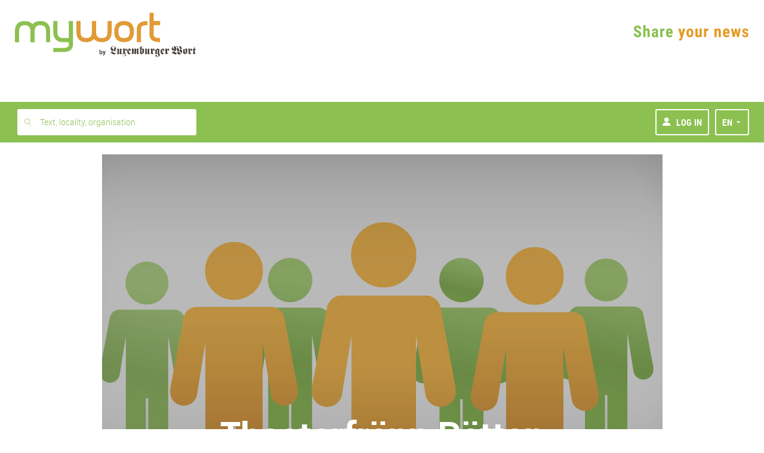

--- FILE ---
content_type: text/html; charset=UTF-8
request_url: https://www.mywort.lu/en/mywort/group/theaterfrenn-petten/11986
body_size: 35316
content:
<!DOCTYPE html>



  

  


<html    lang="en">
    <head>

        <title>mywort - Theaterfrënn Pëtten</title>
        <!-- KA-CHING DEVELOPMENT -->
      
        <script>document.write("<script type='text/javascript' src='https://shared.mediahuis.be/ka-ching/wort/ka-ching.umd.js?v=" + new Date().toISOString().replace(/[^0-9]/g, "").slice(0, 10) + "'><\/script>");</script>
      
      <script>
        window.kaching = new KaChing();
        window.kachingConfig = {
          'pw': false,
          'traffic_tag': "home",
          'ads_keywords': []
        };
      </script>

      

            
            <script type="text/javascript">window.gdprAppliesGlobally=true;(function(){function a(e){if(!window.frames[e]){if(document.body&&document.body.firstChild){var t=document.body;var n=document.createElement("iframe");n.style.display="none";n.name=e;n.title=e;t.insertBefore(n,t.firstChild)}
      else{setTimeout(function(){a(e)},5)}}}function e(n,r,o,c,s){function e(e,t,n,a){if(typeof n!=="function"){return}if(!window[r]){window[r]=[]}var i=false;if(s){i=s(e,t,n)}if(!i){window[r].push({command:e,parameter:t,callback:n,version:a})}}e.stub=true;function t(a){if(!window[n]||window[n].stub!==true){return}if(!a.data){return}
        var i=typeof a.data==="string";var e;try{e=i?JSON.parse(a.data):a.data}catch(t){return}if(e[o]){var r=e[o];window[n](r.command,r.parameter,function(e,t){var n={};n[c]={returnValue:e,success:t,callId:r.callId};a.source.postMessage(i?JSON.stringify(n):n,"*")},r.version)}}
        if(typeof window[n]!=="function"){window[n]=e;if(window.addEventListener){window.addEventListener("message",t,false)}else{window.attachEvent("onmessage",t)}}}e("__tcfapi","__tcfapiBuffer","__tcfapiCall","__tcfapiReturn");a("__tcfapiLocator");(function(e){
        var t=document.createElement("script");t.id="spcloader";t.type="text/javascript";t.async=true;t.src="https://sdk.privacy-center.org/"+e+"/loader.js?target="+document.location.hostname;t.charset="utf-8";var n=document.getElementsByTagName("script")[0];n.parentNode.insertBefore(t,n)})("11ef8ac9-6270-4d5e-8b99-8d6a5bd60059")})();</script>

           <script type="text/javascript">
              window.didomiConfig = {
              languages: {
                enabled: ['en'],
                default: 'en'
              }
            };
            </script>
      
        
        <script>
    !function(n,e){var t,o,i,c=[],f={passive:!0,capture:!0},r=new Date,a="pointerup",u="pointercancel";function p(n,c){t||(t=c,o=n,i=new Date,w(e),s())}function s(){o>=0&&o<i-r&&(c.forEach(function(n){n(o,t)}),c=[])}function l(t){if(t.cancelable){var o=(t.timeStamp>1e12?new Date:performance.now())-t.timeStamp;"pointerdown"==t.type?function(t,o){function i(){p(t,o),r()}function c(){r()}function r(){e(a,i,f),e(u,c,f)}n(a,i,f),n(u,c,f)}(o,t):p(o,t)}}function w(n){["click","mousedown","keydown","touchstart","pointerdown"].forEach(function(e){n(e,l,f)})}w(n),self.perfMetrics=self.perfMetrics||{},self.perfMetrics.onFirstInputDelay=function(n){c.push(n),s()}}(addEventListener,removeEventListener);
    var TIMEOUT = 300000; // 5 minutes
    perfMetrics && perfMetrics.onFirstInputDelay(function (delay, evt) {
        if(delay > TIMEOUT)
            return;

        window.dataLayer = window.dataLayer || [];
        dataLayer.push({
            event: 'UniversalTimingEvent',
            timeEventCategory: 'firstInputDelay',
            timeEventAction: 'firstInputDelay',
            timeEventValue: Math.round(delay)
        });
    });
</script>
        <script>
    if(window.performance && window.PerformanceObserver && window.PerformancePaintTiming) {
        const TIMEOUT = 300000; // 5 minutes
        const observer = new PerformanceObserver(function(list) {
            let entries = Array.from(list.getEntries());
            for(let i = 0; i < entries.length; i++) {
                let entry = entries[i];
                const metricName = entry.name;
                const time = Math.round(entry.startTime + entry.duration);

                if (time > TIMEOUT) // If event was triggered after timeout value, we discard it because it's probably a wrong value
                    return;

                if(metricName === "first-paint") {
                    window.dataLayer = window.dataLayer || [];
                    performance.mark("firstPaint");
                    dataLayer.push({
                        event: 'UniversalTimingEvent',
                        timeEventCategory: 'firstPaint',
                        timeEventAction: 'firstPaint',
                        timeEventValue: time
                    });
                }
            }
        });
        observer.observe({entryTypes: ['paint']});
    }
</script>

        
          <link rel="alternate" type="application/rss+xml" title="RSS Feed mywort.lu" href="https://www.mywort.lu/rss/mywort">
        

        <base href="https://www.mywort.lu/en/mywort/group/theaterfrenn-petten/11986"/>

        <meta name="viewport" content="width=device-width, initial-scale=1, user-scalable=yes, viewport-fit=cover, minimal-ui"/>
        <meta name="mobile-web-app-capable" content="yes">

        
        
          <meta name="apple-itunes-app" content="app-id=1596898229">
        
        <link rel="manifest" href="/manifest-en.json" crossorigin="use-credentials">

        

  <meta name="apple-mobile-web-app-title" content="Luxtimes"/>
  <meta name="application-name" content="Luxtimes.lu"/>
  <link rel="apple-touch-icon" sizes="180x180" href='/static/1764841759653/images/favicons/luxtimes/apple-touch-icon.png'>
  <link rel="icon" type="image/png" sizes="32x32" href='/static/1764841759653/images/favicons/luxtimes/favicon-32x32.png'>
  <link rel="icon" type="image/png" sizes="16x16" href='/static/1764841759653/images/favicons/luxtimes/favicon-16x16.png'>
  <link rel="mask-icon" href='/static/1764841759653/images/favicons/luxtimes/safari-pinned-tab.svg' color="#0a0b0b">
  <link rel="shortcut icon" href='/static/1764841759653/images/favicons/luxtimes/favicon.ico'>
  <meta name="msapplication-TileColor" content="#ffc40d">




        

        <meta http-equiv="X-UA-Compatible" content="IE=edge" />
        <meta name="geo.region" content="LU" />

        
          <meta name="robots" content="index, follow, noarchive">
          <meta name="robots" content="max-image-preview:standard">
          <meta name="robots" content="max-snippet:-1">
        
        <meta itemprop="traffic" content="home"/>
        <link rel="author" href="/humans.txt" />

        


 <meta name="description" content="Luxemburger Wort - mywort"> 


 <meta name="twitter:site" content="@luxtimes">  <meta name="twitter:creator" content="@luxtimes">  <meta name="twitter:title" content="Theaterfrënn Pëtten">  <meta name="twitter:url" content="https://www.mywort.lu/en/mywort/group/theaterfrenn-petten/11986">  <meta name="twitter:description" content="

Kontakt: Béatrice Jauersch
">  <meta name="twitter:image" content="https://www.mywort.lu/assets/images/social/wort-mywort-twitter.png">  <meta name="twitter:card" content="summary"> 


 <meta property="og:site_name" content="mywort.lu">  <meta property="og:title" content="Theaterfrënn Pëtten">  <meta property="og:type" content="website">  <meta property="og:url" content="https://www.mywort.lu/en/mywort/group/theaterfrenn-petten/11986">  <meta property="og:description" content="

Kontakt: Béatrice Jauersch
">  <meta property="og:image" content="https://www.mywort.lu/assets/images/social/wort-mywort-og.png"> 


 <link rel="alternate" type="application/rss+xml" href="https://www.mywort.lu/rss/de/mywort" title="mywort"> 


        <link rel="stylesheet" media="screen" href="/static/1764841759653/stylesheets/wort-v4.css" />

        <link rel="stylesheet" media="print" href="/static/1764841759653/stylesheets/wort-v4-print.css" />

        
        
            <link rel="stylesheet" media="screen" href="/static/1764841759653/stylesheets/luxtimes.css" />
        

        

        

        
<script src="https://assets.wort.lu/jquery-3.3.1.min.js"></script>



        <script>
            dataLayer = [];
            dataLayer.push({'pw':true, 'traffic_tag': "home"});
        </script>

        <script>
        var iframeLoaded = function (id){
            var iframe = document.getElementById(id);

            try{
                var height = Math.max(iframe.contentWindow.document.body.scrollHeight, iframe.contentWindow.document.documentElement.scrollHeight);
                iframe.height = height;
            }catch (ex){ console.log(err); }
        }
        </script>

        <script>
            var isPreview = false;
            var logJsErrors = true;
        </script>

        <!-- Script to track whether the user has set the doNoTrack param -->
        <script>
          if(navigator.doNotTrack && navigator.doNotTrack === "1") {
            var isDoNotTrack = "true";
          } else {
            var isDoNotTrack = "false";
          }
          dataLayer = dataLayer || [];
          dataLayer.push({
            'event': 'UniversalEvent',
            'eventCategory': 'DoNotTrack',
            'eventAction': 'DoNotTrack',
            'eventLabel': isDoNotTrack
          });
        </script>

        <!-- Webpack Bootstrap -->
        

<script type="text/javascript">!function(e){function n(r){if(t[r])return t[r].exports;var o=t[r]={i:r,l:!1,exports:{}};return e[r].call(o.exports,o,o.exports,n),o.l=!0,o.exports}var r=window.webpackJsonp;window.webpackJsonp=function(t,a,c){for(var i,u,s,f=0,p=[];f<t.length;f++)u=t[f],o[u]&&p.push(o[u][0]),o[u]=0;for(i in a)Object.prototype.hasOwnProperty.call(a,i)&&(e[i]=a[i]);for(r&&r(t,a,c);p.length;)p.shift()();if(c)for(f=0;f<c.length;f++)s=n(n.s=c[f]);return s};var t={},o={94:0};n.e=function(e){function r(){i.onerror=i.onload=null,clearTimeout(u);var n=o[e];0!==n&&(n&&n[1](new Error("Loading chunk "+e+" failed.")),o[e]=void 0)}var t=o[e];if(0===t)return new Promise(function(e){e()});if(t)return t[2];var a=new Promise(function(n,r){t=o[e]=[n,r]});t[2]=a;var c=document.getElementsByTagName("head")[0],i=document.createElement("script");i.type="text/javascript",i.charset="utf-8",i.async=!0,i.timeout=12e4,n.nc&&i.setAttribute("nonce",n.nc),i.src=n.p+"javascripts/"+e+".js";var u=setTimeout(r,12e4);return i.onerror=i.onload=r,c.appendChild(i),a},n.m=e,n.c=t,n.d=function(e,r,t){n.o(e,r)||Object.defineProperty(e,r,{configurable:!1,enumerable:!0,get:t})},n.n=function(e){var r=e&&e.__esModule?function(){return e.default}:function(){return e};return n.d(r,"a",r),r},n.o=function(e,n){return Object.prototype.hasOwnProperty.call(e,n)},n.p="/assets/",n.oe=function(e){throw e}}([]);
//# sourceMappingURL=/assets/javascripts/manifest.js.map</script>
                    
    
        
        <script
            
            
            
                src="/static/1764841759653/javascripts/main-commons.js"
            
        >
        </script>
    
        
        <script
            
            
            
                src="/static/1764841759653/javascripts/bootstrap.js"
            
        >
        </script>
    



        
        
    </head>
    <body data-edition-id="en" id="ad-wallpaper-placeholder" class="wort-body no-navbar en unsubscribed mywort    body--sticky-nav  ">
      <div class="body-wrapper en">
        <svg xmlns="http://www.w3.org/2000/svg" xmlns:xlink="http://www.w3.org/1999/xlink" style="position:absolute;width:0;height:0" overflow="hidden"><defs><filter id="inset-shadow"><feOffset dy="1"/><feGaussianBlur stdDeviation="1" result="offset-blur"/><feComposite operator="out" in="SourceGraphic" in2="offset-blur" result="inverse"/><feFlood flood-color="#000" flood-opacity=".4" result="color"/><feComposite operator="in" in="color" in2="inverse" result="shadow"/><feComposite in="shadow" in2="SourceGraphic"/></filter><symbol id="lw-logo" viewBox="0 0 283.5 40.1"><path d="M49.6 27.1c-1.4-1.5-4.1-.1-4.3 1.9-.4 3.9 4.2 6.1 7.2 4.9 2-.8 0-2.6.8-3.9.6-1 2.4-1 3.2 0 .4.5.4 1.7 0 2.1-3.4 4.1-10.1 3.3-11.7-1.6-.4-1.3 0-2.8 1.1-4 1.9-2.1 1.8-2.4 1.8-3.3v-7.3c0-1.4-.5-1.9-1.2-1.9-.6 0-.9.3-1.4.8l-.3-.5 5-4.7c1.8 1.2 3 2.5 3 4.7l4.3-4.4 2.8 4.8-3.6 3.8-2.5-4.6-1.1 1v7.6c0 1.5.8 2.4 2 2.4.8 0 2.2-1.1 3.1-1.8l.2.4-6.6 5.4C50.9 28.3 50.1 27.6 49.6 27.1M25.8 16.6c-.8 1.5-2.1 3-3.8 3-2.7 0-4.4-2.4-4.4-5.2 0-2.9 3.2-4.7 3.2-6.9 0-2.5-2.1-3.7-4.2-3.7s-4.5.7-4.5 3.5c0 2.9 4.2 4.5 4.2 7.7 0 2.3-.9 3.1-4.5 5.6v.1c.3-.1.6-.1.9-.1 1.8 0 4.4 2.2 5.9 3.3.9.8 1.8 1.3 3 1.3 1.8 0 2.7-1.5 2.9-3.4H25c-.3 4-2.8 7.2-6.6 7.2-4.5 0-6.7-5.3-9.1-5.3-1 0-1.4 1.4-1.5 2.5H7.3c.1-2.6 1.7-4.6 3.7-5.8.8-.5 1.5-1 1.5-1.8 0-.6-.5-1.1-2.1-2.8-1.2-1.3-2.4-3-2.4-5.2 0-4.8 4.2-7.4 8.1-7.4 4.1 0 8.8 2.4 8.8 7.1 0 4.3-3.4 5.7-3.4 7.6 0 .5.5.9.9.9 1.4 0 2.2-1.2 3-2.5L25.8 16.6zM36.8 14.7c0-.7-.3-1.1-.9-1.1v-.4c1.7-.5 2.8-1.9 3.3-3.4 1.1 1.6 2.4 2.9 4.1 3.4v.4h-.5c-.9 0-1.1.6-1.1 1.9v7.9c0 1.2.5 1.7 1.1 1.7.4 0 .8-.4 1-.7l.3.5-4.3 4.2c-1.6-1-3-1.9-3-4.2l-5.3 4.2c-.9-1.4-2.2-2.7-3.8-3.5v-.4c1.3 0 1.8-.5 1.8-1.8v-8c0-1.1-.5-1.6-1-1.6s-.7.3-1.2.6L26.9 14l4.7-4.3c2.6 1.8 2.6 3.8 2.6 5v9.1c0 .6.2 1.4.8 1.4.3 0 .5-.1.8-.3l1-.7C36.8 24.2 36.8 14.7 36.8 14.7zM64.8 18.5c0-1.8.1-4.2.1-6.5H65l3 6-3.1 2.2C64.8 19.9 64.8 19.5 64.8 18.5M72.4 23.4c-.8.5-1.8 1.4-2.9 1.4-2.2 0-4-1.8-4.4-3.9l7.2-4.9-3.6-6.2-5.1 2.4c-3 1.4-3.4 2.6-3.4 8.4 0 4.9 2.2 6.9 6.2 8.5 1.9-2 4.2-3.6 6.3-5.3L72.4 23.4zM75.4 15.4c0-1.2-.5-1.7-1.1-1.7-.4 0-.8.4-1 .7L73 14l4.3-4.2c1.6 1 3 1.9 3 4.2l4.4-4.2c1.6.9 3 1.9 3 4.2L93 9.7c.9 1.4 2.2 2.8 3.8 3.5v.4c-1.3 0-1.7.5-1.7 1.8v8.2c0 .9.5 1.4 1 1.4s.7-.3 1.2-.6l.2.4-4.7 4.3c-2.6-1.8-2.6-3.8-2.6-5V15c0-.6-.2-1.4-.8-1.4-.3 0-.5.1-.8.3l-1 .7v9.5c0 .7.3 1.1.9 1.1v.4c-1.7.5-2.8 1.9-3.3 3.4-1.1-1.6-2.4-2.9-3.7-3.4v-.4h.4c.6 0 .9-.7.9-1.9v-8.8c0-.8-.4-1-.7-1-.3 0-.6.1-.9.3l-1 .7v9.6c0 .7.3 1.1.9 1.1v.4c-1.7.5-2.8 1.9-3.3 3.4-1.1-1.6-2.4-2.9-4.1-3.4v-.4h.5c.9 0 1.1-.6 1.1-1.9L75.4 15.4 75.4 15.4zM108 25.5c-.8-1-1.8-1.8-2.7-2.6V14c.4-.4 1-.8 1.7-.8.9 0 1 1.1 1 2.7V25.5zM110.2 9.7l-5 3.6V8.4c0-2.5.4-4.5 3-4.5h.7V3.3h-.2c-4.2 0-7.9 1.2-8.3 4.7h-.1c-.3-1.3-1-2.5-1.6-3.2l-.4.4c.9.7 2 3.6 2 5.8v11c0 1.4-.3 2.2-1.6 2.2v.4c2.4.8 4.4 2.5 6.2 4.4.8-1.7 3.8-2.6 5.1-3.1 1.7-.6 2.8-1.6 2.8-4.4v-6.4C112.9 12.6 111.6 11.5 110.2 9.7M124.5 14.7c0-.7-.3-1.1-.9-1.1v-.4c1.7-.5 2.8-1.9 3.3-3.4 1.1 1.6 2.4 2.9 4.1 3.4v.4h-.5c-.9 0-1.1.6-1.1 1.9v7.9c0 1.2.5 1.7 1.1 1.7.4 0 .8-.4 1-.7l.3.5-4.3 4.2c-1.6-1-3-1.9-3-4.2l-5.3 4.2c-.9-1.4-2.2-2.7-3.8-3.5v-.4c1.3 0 1.7-.5 1.7-1.8v-8c0-1.1-.5-1.6-1-1.6s-.7.3-1.2.6l-.2-.4 4.7-4.3c2.6 1.8 2.6 3.8 2.6 5v9.1c0 .6.2 1.4.8 1.4.3 0 .5-.1.8-.3l1-.7L124.5 14.7 124.5 14.7zM147 14.8l-3.4 3.8-2.4-4.6-1.1 1v7.6c0 1.5.8 2.4 1.9 2.4.8 0 2.1-1.1 3-1.8l.2.4-6.3 5.4c-1.7-1.7-3.5-3.4-5.8-3.9v-.4c.8 0 2.1-.3 2.1-1.4V16c0-1.4-.5-1.9-1.1-1.9s-.9.3-1.4.8l-.3-.5 4.8-4.7c1.7 1.2 2.9 2.5 2.9 4.7l4.2-4.4L147 14.8zM156.1 24.4l-1.2 1c-.3.2-.5.2-.7.2-.6 0-.8-1-.8-2V13.4c.8.7 1.8 1.4 2.7 1.8V24.4zM162.8 14v-.4c-2.5-.6-4.8-1.9-6.6-3.9-3.3 3.6-7.7 3.4-7.7 5.9v8.5c0 2.1.3 3.1 3 4.9 1.5-1.4 3-2.8 4.6-4 0 4.3 2.5 4.8 2.5 7.5 0 2.6-2.4 3.6-4.5 3.6-.4 0-2-.1-2-.6 0-.6 2 0 2-2.5 0-1.6-1.6-2.3-2.8-2.3-1.3 0-2.4.8-2.4 2.3 0 3.3 4.1 3.7 6.3 3.7 3.4 0 7.6-2.2 7.6-6.5 0-1.3-.5-2.1-.9-2.7s-.9-1.1-.9-1.6V15.8C161 14.5 161.6 14 162.8 14M169.8 18.5c0-1.8.1-4.2.1-6.5h.1l3 6-3.1 2.2C169.8 19.9 169.8 19.5 169.8 18.5M177.4 23.4c-.8.5-1.9 1.4-2.9 1.4-2.2 0-4-1.8-4.4-3.9l7.2-4.9-3.6-6.2-5.1 2.4c-3 1.4-3.4 2.6-3.4 8.4 0 4.9 2.2 6.9 6.2 8.5 1.9-2 4.2-3.6 6.3-5.3L177.4 23.4zM192.6 14.8l-3.4 3.8-2.4-4.6-1.1 1v7.6c0 1.5.8 2.4 1.9 2.4.8 0 2.1-1.1 3-1.8l.2.4-6.3 5.4c-1.7-1.7-3.5-3.4-5.8-3.9v-.4c.8 0 2.1-.3 2.1-1.4V16c0-1.4-.5-1.9-1.1-1.9s-.9.3-1.4.8l-.3-.5 4.8-4.7c1.7 1.2 2.9 2.5 2.9 4.7l4.1-4.4L192.6 14.8zM230.5 24.4c0 .8-1 1.7-1.8 1.7-2.5 0-4.6-5.1-7.6-5.1-.5 0-.9 0-1.3.1V21c1.9-1.1 3.6-3 3.6-5.6 0-3.8-3.8-5.4-3.8-7.9 0-1.6 1.8-3.2 3-3.2 1.6 0 2.1 1.4 2.2 2.9 0 2.2.9 4.3 4 4.7l0 0c-2 1-4.2 2.2-4.2 5C224.6 21.3 230.5 21.6 230.5 24.4M215.2 24.8c-2.1 0-5.1-3.8-7.5-4.2v-.1c4.5-1.2 6.7-3.8 6.7-9 0-1.7-.4-3.4-1-5 .6-.8 1.6-1.4 2.5-1.4 1.1 0 2.3.5 3 1.4-1.5 1.9-3 4-3 6.7 0 1.4.9 2.7 1.8 3.8.9 1.1 1.8 2.1 1.8 3.2C219.5 22.2 217 24.8 215.2 24.8M229.5 12c.4 0 .8 0 1.3 0 .7 0 1.8-.1 2.6-.2v-.5c-.3 0-.6.1-1 .1-1 0-1.2-.8-1.3-2.8-.2-3.5-3-5.3-6-5.3-2.6 0-4.2.8-6 2.9-.6-1.6-1.4-2.9-3.1-2.9-1.5 0-2.3 1.6-2.9 2.9-1.4-2.1-3.4-2.9-5.4-2.9-4.5 0-7.7 3.2-7.7 7.7s4.6 4.5 4.6 6.1c0 1.1-1.8 2.1-2.8 2.1h-.2v.6c2 0 5.7-2.7 5.7-6.2 0-4.2-4.6-4.3-4.6-7 0-1.2 1.4-2.3 2.3-2.3 2.4 0 3.3 3 3.3 8.3 0 4.6-.3 6.6-1.1 7.9-.6-.2-1.2-.2-1.5-.2-3.2 0-5.2 4.2-5.6 6.9l.6.1c.2-1.2.6-2.6 1.9-2.6 2.8 0 4.7 4.2 8.3 4.2 1.7 0 3-1 4-1.9 1-1 1.7-1.9 2.1-1.9.6 0 1.5 1 2.6 1.9 1.1 1 2.6 1.9 4.5 1.9 4.1 0 8.7-4.9 8.7-9.3 0-4.6-4.6-4.8-4.6-6.5C228.5 12.8 228.9 12.5 229.5 12M244 25.1c-.8-.8-1.7-1.6-2.7-2.2V12.8c2.3.5 2.7 1.7 2.7 3.3V25.1zM245.5 9.7c-2.1 2.4-5.9 3.1-9.1 3V23c0 .4-.1 1.3-1.2 1.4v.4c2.5.7 4.7 2.3 6.6 4.2.9-1.9 2.1-2.6 3.9-3.1 2.7-.7 3.2-1.4 3.2-7.6C248.9 13.5 248.5 12.1 245.5 9.7M265 14.8l-3.4 3.8-2.4-4.6-1.1 1v7.6c0 1.5.8 2.4 1.9 2.4.8 0 2.1-1.1 3-1.8l.2.4-6.3 5.4c-1.7-1.7-3.5-3.4-5.8-3.9v-.4c.8 0 2.1-.3 2.1-1.4V16c0-1.4-.5-1.9-1.1-1.9s-.9.3-1.4.8l-.3-.5 4.8-4.7c1.7 1.2 2.9 2.5 2.9 4.7l4.2-4.4L265 14.8zM272.6 21.4c0 1.5.1 3.1 1.2 3.1.9 0 1.6-.7 2.1-1l.3.4-5.4 5.2c-1-1.7-2.9-3.4-4.7-3.8v-.5c.3.1.5.1.7.1.9 0 1-.4 1-1.5v-8.7h-2v-.4c3.4-1 5.4-5.9 6.3-9.3h.6v7.2h3.3v2.5h-3.3v6.7H272.6z"/></symbol><symbol id="virgule-logo" viewBox="0 0 249 70" fill="none"><g clip-path="url(#clip0_452_25699)"><path d="M25.8255 52.4897H13.5281L-.0887451 17.7645H12.4854L19.7816 40.288H19.9885L27.2847 17.7645H39.4423L25.8255 52.4897zM56.1873 6.67669C56.1934 7.53008 56.0155 8.3747 55.6659 9.15263 55.3325 9.90617 54.8539 10.586 54.2575 11.1531 53.6611 11.7201 52.9589 12.1631 52.1911 12.4566 51.3847 12.7817 50.5233 12.9474 49.6543 12.9448 48.7952 12.9689 47.9401 12.8186 47.1403 12.503 46.3405 12.1874 45.6124 11.7129 44.9998 11.108 44.3981 10.5406 43.9202 9.85401 43.5964 9.09172 43.2726 8.32943 43.1099 7.50801 43.1186 6.67938 43.1177 5.85275 43.2831 5.03446 43.605 4.27357 43.9215 3.51904 44.3952 2.84125 44.9944 2.2858 45.6114 1.72495 46.3159 1.2694 47.0798.937245 47.8901.583942 48.7654.405669 49.6489.414006 50.5178.412672 51.379.578384 52.1858.902184 52.9591 1.20521 53.6672 1.65481 54.2712 2.22646 54.8562 2.79422 55.3277 3.4689 55.6605 4.21423 56.0097 4.98776 56.1893 5.8275 56.1873 6.67669zM43.9598 52.4897V17.7645H55.3542V52.4897H43.9598zM86.8258 27.1774C86.3365 27.0442 85.8366 26.9539 85.3317 26.9076 84.8452 26.8618 84.3696 26.8375 83.9074 26.8375 82.3774 26.8375 81.0919 27.1153 80.051 27.6709 79.0884 28.1636 78.2376 28.8504 77.5517 29.6884 76.9401 30.4484 76.4795 31.3191 76.1946 32.2533 75.941 33.0383 75.8008 33.8558 75.7781 34.6807V52.4816H64.3837V17.8049H75.3615V22.8269H75.5013C76.3586 21.0733 77.655 19.5733 79.2636 18.4738 80.9193 17.3387 82.8862 16.7494 84.8909 16.7881 85.3397 16.7884 85.7882 16.8118 86.2346 16.8582 86.5992 16.8897 86.9594 16.9593 87.3096 17.0659L86.8258 27.1774zM127.332 49.2127C127.332 52.6057 126.846 55.5572 125.873 58.0673 124.996 60.4329 123.593 62.5672 121.772 64.3084 119.933 66.0107 117.738 67.2779 115.347 68.0169 112.637 68.8591 109.812 69.2714 106.976 69.2387 103.791 69.2182 100.625 68.7488 97.5699 67.8443 94.5577 67.0156 91.7204 65.6448 89.1961 63.7986L94.8933 55.6399C96.5036 57.0938 98.3802 58.2196 100.419 58.9547 102.322 59.6532 104.331 60.0182 106.358 60.0335 109.694 60.0335 112.161 59.1506 113.759 57.3849 115.357 55.6192 116.155 53.2719 116.153 50.3428V48.2498H115.946C114.808 49.702 113.331 50.8514 111.646 51.597 109.702 52.4615 107.592 52.8895 105.465 52.8511 102.823 52.8511 100.484 52.3746 98.4487 51.4216 96.4691 50.5151 94.7046 49.1957 93.2728 47.5513 91.8398 45.8856 90.7444 43.9552 90.048 41.8685 89.2991 39.6577 88.9239 37.3367 88.9381 35.0017 88.9261 32.6545 89.3011 30.3214 90.048 28.0971 90.7496 25.9809 91.8438 24.017 93.2728 22.3091 94.7 20.6246 96.4632 19.2593 98.4487 18.3012 100.618 17.2712 102.996 16.758 105.396 16.8016 107.543 16.7978 109.667 17.2471 111.63 18.1205 113.599 18.9858 115.268 20.4182 116.424 22.2363H116.562V17.7645H127.332V49.2127zM116.494 34.9181C116.497 33.776 116.297 32.6426 115.903 31.5709 115.524 30.5278 114.946 29.5687 114.202 28.7471 113.461 27.934 112.562 27.2814 111.56 26.8294 110.465 26.3492 109.28 26.1109 108.086 26.1309 106.903 26.1082 105.729 26.3467 104.648 26.8294 103.68 27.2733 102.816 27.9165 102.112 28.7174 101.402 29.5329 100.858 30.4805 100.513 31.5062 100.138 32.6059 99.9507 33.7612 99.959 34.9235 99.9544 36.0625 100.142 37.1941 100.513 38.2706 100.863 39.3049 101.405 40.2632 102.112 41.0944 102.845 41.9605 103.762 42.6509 104.796 43.1153 105.829 43.5796 106.953 43.8061 108.086 43.778 109.239 43.7973 110.383 43.5713 111.443 43.1147 112.502 42.6582 113.454 41.9816 114.234 41.1295 114.964 40.3193 115.531 39.375 115.903 38.3488 116.306 37.2503 116.51 36.0885 116.505 34.9181H116.494zM159.151 52.4897V47.6781H159.014C158.577 48.4955 158.027 49.2466 157.38 49.9086 156.684 50.6251 155.888 51.2365 155.018 51.7237 154.072 52.2512 153.07 52.6718 152.032 52.9779 150.915 53.3063 149.756 53.4707 148.592 53.466 146.276 53.466 144.318 53.048 142.72 52.2119 141.198 51.4395 139.868 50.3333 138.829 48.9754 137.822 47.622 137.091 46.0821 136.679 44.4442 136.238 42.7482 136.016 41.0024 136.018 39.2496V17.7645H147.482V36.5903C147.479 37.5239 147.549 38.4564 147.692 39.3791 147.814 40.2129 148.088 41.0173 148.498 41.7525 148.868 42.4259 149.407 42.9903 150.062 43.3897 150.709 43.787 151.565 43.9848 152.631 43.983 154.622 43.983 156.139 43.2395 157.184 41.7525 158.239 40.2172 158.785 38.3874 158.745 36.5228V17.7645H170.14V52.4897H159.151zM179.161 52.4897V-.219818H190.765V52.4897H179.161zM208.899 38.2004H233.983C234.026 37.7819 234.047 37.3616 234.048 36.9409V35.5465C234.048 32.5707 233.619 29.9203 232.763 27.5954 231.983 25.3952 230.766 23.3767 229.186 21.6618 227.649 20.0305 225.775 18.7564 223.696 17.929 221.461 17.051 219.079 16.6132 216.679 16.6398 214.163 16.6178 211.665 17.0669 209.313 17.9641 207.114 18.8009 205.104 20.07 203.401 21.6969 201.697 23.3592 200.352 25.3549 199.448 27.5604 198.448 30.0036 197.951 32.6249 197.989 35.266 197.989 38.195 198.487 40.8022 199.483 43.0876 200.418 45.2757 201.814 47.2346 203.576 48.8297 205.143 50.2152 206.943 51.311 208.891 52.0662L208.899 38.2004zM209.593 28.6068C210.007 27.7978 210.573 27.0762 211.259 26.4815 211.974 25.8642 212.793 25.3801 213.677 25.052 214.659 24.692 215.698 24.5147 216.744 24.5288 219.012 24.5288 220.714 25.1797 221.85 26.4815 222.979 27.7701 223.586 29.437 223.551 31.1529H208.899C208.947 30.2643 209.183 29.3961 209.593 28.6068z" fill="#420B99"/><path d="M233.98 38.2004H249.092V49.8789C249.092 54.1781 248.196 57.571 246.404 60.0578C244.613 62.5445 241.567 64.7408 237.267 66.6468L233.967 60.4435C236.654 59.1848 238.501 57.9351 239.506 56.6945C240.521 55.4413 241.113 53.8974 241.199 52.2847H233.98V38.2004Z" fill="#13EAC1"/></g><defs><clipPath id="clip0_452_25699"><path fill="#fff" d="M0 0H249V70H0z"/></clipPath></defs></symbol><symbol id="virgule-logo-letter" viewBox="0 0 28 51"><path d="M0.99077 0.512756H27.6826V21.0669C27.6826 28.6334 26.1003 34.605 22.9357 38.9817C19.7711 43.3583 14.3913 47.2239 6.79622 50.5784L0.967041 39.6605C5.71394 37.4453 8.97506 35.2458 10.7504 33.0623C12.5432 30.8567 13.5902 28.1394 13.7409 25.3011H0.99077V0.512756Z"/></symbol><symbol id="virgule-logo-inverted" viewBox="0 0 250 69" fill="none" xmlns="http://www.w3.org/2000/symbol"><g clip-path="url(#clip0_452_25720)"><path d="M27.0081 51.6802H14.7181L1.12793 17.2843H13.6982L20.9894 39.5905H21.2008L28.4921 17.2843H40.6396L27.0081 51.6802zM57.3541 6.30485C57.3619 7.15046 57.1848 7.98765 56.835 8.75843 56.5061 9.49497 56.0382 10.1619 55.4566 10.7231 54.852 11.2898 54.144 11.7365 53.3708 12.039 52.564 12.3585 51.7031 12.5214 50.8347 12.5188 49.9758 12.5416 49.1212 12.3914 48.3222 12.0774 47.5232 11.7633 46.7963 11.2918 46.1852 10.6912 45.5851 10.1284 45.1088 9.44808 44.7861 8.69316 44.4635 7.93824 44.3016 7.12506 44.3107 6.30485 44.3087 5.48714 44.4727 4.67746 44.7931 3.92437 45.1057 3.17755 45.5757 2.50604 46.1714 1.9551 46.7857 1.39488 47.489.939446 48.2526.60722 49.0632.259027 49.938.0831628 50.8209.0909132 51.6898.087586 52.5511.252069 53.357.575233 54.1309.874363 54.8392 1.31966 55.4429 1.88655 56.0245 2.44941 56.4924 3.11788 56.8212 3.85582 57.1756 4.62396 57.3575 5.45969 57.3541 6.30485zM45.1331 51.6802V17.2843H56.5225V51.6802H45.1331zM87.9617 26.6098C87.4723 26.4772 86.973 26.3839 86.4685 26.3311 85.9815 26.2899 85.5083 26.2625 85.0443 26.2625 83.7108 26.2212 82.3874 26.5051 81.1896 27.0895 80.228 27.5783 79.3774 28.2578 78.6902 29.0862 78.0794 29.8425 77.6194 30.7079 77.3349 31.6358 77.082 32.4162 76.9428 33.2286 76.9214 34.0482V51.6802H65.5503V17.3254H76.5217V22.3012H76.6595C77.5139 20.5657 78.8055 19.0798 80.4085 17.988 82.0657 16.8659 84.0322 16.2832 86.0367 16.3202 86.4878 16.3198 86.9387 16.3427 87.3874 16.3888 87.7535 16.4199 88.1153 16.4888 88.4671 16.5944L87.9617 26.6098zM128.466 48.4317C128.53 51.4207 128.035 54.3954 127.005 57.2043 126.13 59.5474 124.73 61.6616 122.911 63.3862 121.066 65.064 118.869 66.3126 116.479 67.0414 113.769 67.8728 110.944 68.2797 108.108 68.2477 104.923 68.231 101.755 67.7696 98.6988 66.877 95.6897 66.0545 92.8551 64.6969 90.3325 62.8699L96.0249 54.7918C97.6336 56.2274 99.5055 57.3413 101.538 58.0724 103.44 58.7654 105.448 59.1271 107.474 59.1415 110.81 59.1415 113.275 58.2673 114.871 56.5189 116.467 54.7705 117.265 52.4448 117.265 49.5419V47.4722H117.058C115.921 48.9018 114.449 50.0329 112.771 50.7664 110.828 51.6251 108.718 52.0494 106.592 52.0092 104.177 52.0567 101.781 51.5731 99.5764 50.5928 97.5961 49.6994 95.8295 48.3973 94.3939 46.7731 92.9672 45.1306 91.875 43.2281 91.1778 41.1714 90.4294 38.9809 90.0536 36.6816 90.066 34.3681 90.054 32.0382 90.4297 29.7224 91.1778 27.5145 91.8776 25.4203 92.9687 23.4764 94.3939 21.7849 95.8773 20.0344 97.7356 18.636 99.8326 17.6921 101.93 16.7482 104.213 16.2826 106.514 16.3294 108.666 16.3255 110.795 16.7723 112.762 17.6407 114.731 18.4965 116.399 19.9152 117.554 21.7163H117.692V17.2935H128.457L128.466 48.4317zM117.632 34.2676C117.635 33.136 117.436 32.0128 117.044 30.9504 116.664 29.9169 116.085 28.967 115.34 28.1542 114.599 27.3496 113.702 26.703 112.703 26.2534 111.607 25.7797 110.423 25.5444 109.229 25.5635 108.047 25.5419 106.874 25.7774 105.793 26.2534 104.826 26.6925 103.962 27.3275 103.256 28.1176 102.548 28.9262 102.006 29.8654 101.662 30.8819 101.286 31.9711 101.098 33.1159 101.106 34.2676 101.102 35.3951 101.29 36.5152 101.662 37.5801 102.01 38.6045 102.551 39.5535 103.256 40.3764 103.989 41.2357 104.905 41.9206 105.939 42.3808 106.973 42.841 108.097 43.0648 109.229 43.0356 110.382 43.0549 111.526 42.8311 112.585 42.3791 113.645 41.9271 114.596 41.257 115.376 40.4129 116.107 39.6077 116.674 38.6689 117.044 37.6487 117.439 36.5681 117.638 35.4264 117.632 34.2767V34.2676zM160.268 51.6803V46.9148H160.13C159.695 47.7238 159.146 48.4669 158.499 49.1216 157.806 49.8337 157.01 50.4389 156.138 50.9173 155.193 51.4433 154.191 51.8603 153.151 52.1601 152.036 52.4876 150.878 52.6508 149.715 52.6444 147.687 52.7087 145.673 52.2822 143.848 51.4016 142.325 50.6405 140.995 49.5472 139.956 48.2033 138.95 46.863 138.219 45.3382 137.806 43.7164 137.365 42.0367 137.143 40.3076 137.145 38.5716V17.2843H148.608V35.9307C148.604 36.8561 148.673 37.7803 148.814 38.695 148.939 39.5188 149.209 40.314 149.614 41.0435 149.984 41.7112 150.525 42.2705 151.18 42.6655 151.966 43.0928 152.854 43.2967 153.749 43.2549 155.737 43.2549 157.253 42.5178 158.297 41.0435 159.353 39.5226 159.899 37.7096 159.859 35.8622V17.2843H171.249V51.6803H160.268zM180.272 51.6803V-.530457H191.869V51.6803H180.272zM209.993 37.5162H235.065C235.108 37.1018 235.13 36.6854 235.129 36.2688V34.8981C235.176 32.2131 234.742 29.5412 233.848 27.0073 233.066 24.8297 231.849 22.8323 230.269 21.1361 228.735 19.5189 226.862 18.2569 224.783 17.4397 222.55 16.5708 220.169 16.138 217.772 16.1649 215.261 16.1426 212.768 16.5874 210.421 17.4763 208.227 18.3044 206.221 19.5595 204.522 21.1681 202.817 22.8128 201.469 24.7877 200.561 26.9708 199.562 29.3901 199.066 31.9859 199.105 34.6011 199.055 37.2549 199.563 39.8898 200.598 42.3366 201.518 44.513 202.904 46.4637 204.659 48.0525 206.227 49.4235 208.027 50.5065 209.975 51.2508L209.993 37.5162zM210.687 28.0171C211.1 27.2135 211.666 26.498 212.355 25.9108 213.074 25.298 213.897 24.8183 214.785 24.4944 215.764 24.1393 216.799 23.9643 217.841 23.978 220.104 23.978 221.806 24.6223 222.945 25.9108 224.072 27.1872 224.678 28.8364 224.645 30.5347H209.993C210.042 29.6588 210.278 28.8034 210.687 28.0262V28.0171z" fill="#fff"/><path d="M235.06 37.5162H250.167V49.0851C250.167 53.3495 249.275 56.7093 247.493 59.1644C245.71 61.6195 242.666 63.7959 238.359 65.6936L235.06 59.5436C237.747 58.3009 239.594 57.0642 240.601 55.8336C241.612 54.5907 242.2 53.0616 242.283 51.4655H235.06V37.5162Z" fill="#13EAC1"/></g><defs><clipPath id="clip0_452_25720"><path fill="#fff" d="M0 0H250V68.314H0z"/></clipPath></defs></symbol><symbol id="lt-trafik-icon" viewBox="0 0 15 13"><path fill="#fff" d="M14.40315065 12.399724h-13.78299l3.4457475-5.75993 3.4457475-5.75993 3.4457475 5.75993 3.4457475 5.75993z"/><path fill="#cc1a1c" d="M2.08008022 11.55262932h10.82176761l-5.41035369-9.4148674-5.41141392 9.4148674zm12.04209234 1.41484826H.86081572c-.25127451 0-.48346488-.13509654-.60963225-.35397388-.12616737-.21887734-.12616737-.48907042 0-.7069005L6.88186189.36893978c.12510714-.21887734.35835774-.35292662.60963225-.35292662s.48346488.13404928.60963225.35292662l6.63067842 11.53766342c.12510714.21783008.12510714.48802316 0 .7069005-.12616737.21887734-.35835774.35397388-.60963225.35397388z"/><path d="M7.65115448 6.48311c-.67006536.00733082-1.34755233.0157089-2.00489493.15499448-.22158807.11729312-.29050302.39062798-.39758625.60007998-.13146852.31103622-.26187681.63149778-.46968189.89854908-.09860139.37282456-.05831265.76554706-.05725242 1.1467497-.01696368.23249172.10178208.42518756.24703359.5917019.13358898.27647664.01802391.60007998.13146852.8796984.23113014.07644998.47816373.01675616.71671548.0104726.01484322-.31103622.0318069-.62207244.04877058-.9320614h3.42348267v.97290454h.73685985c.01272276-.3089417-.0424092-.63149778.06997518-.9268251.14419128-.17070338.26929842-.36339922.24915405-.60112724.0106023-.46184166.04983081-.96138468-.20568462-1.37295786-.19190163-.34454854-.33185199-.71318406-.49194672-1.07134698-.15373335-.24401158-.48346488-.22934994-.73792008-.27019308-.41879085-.0418904-.8375817-.08168628-1.25849301-.08063902m-.11768553.3927225c.50572971.00733082 1.01676057-.00837808 1.51824936.05864656.27990072.09006436.34033383.41995126.44211591.65558476.04346943.13928558.20886531.42518756-.06997518.33198142-.54283776-.0575993-1.08673575-.09634792-1.6327542-.0890171-.71247456.00628356-1.42919004.00314178-2.13848391.08587532-.37956234.14033284-.07315587-.3455958-.02862621-.50582658.08693886-.22725542.2332506-.51001562.5195127-.49849576.46226028-.0366541.92664102-.0366541 1.38996153-.03874862M5.56462184 8.37969786c.24173244-.03246506.59054811.04607944.53859684.35921018v.28380746H4.94968844c.02226483-.17698694.01272276-.36025744.06467403-.53096082.12616737-.14556914.37744188-.08168628.55025937-.11205682m3.8910441.0052363c.20356416.00314178.40712832.01989794.61069248.03037054v.56761492c-.36789981.01466164-.73579962.02932328-1.10369943.04817396.00954207-.20526296-.05195127-.48383412.17493795-.59274916.09966162-.04503218.21098577-.05131574.318069-.05341026"/></symbol><symbol id="lt-logo-small" viewBox="0 0 15 13"><path d="M11.42292974 9.798c-.054-.257-.08-1.015-.08-2.275V2.282c0-1.394.007-.949.022-1.153h1.048c.563 0 1.045.023 1.446.07.127.011.205.032.234.061.035.041.066.166.096.376.054.415.085.849.095 1.304h.609c.015-1.231.024-1.869.029-1.916.01-.269.037-.581.081-.936l-.073-.088c-.23.029-.458.05-.682.061-.416.018-1.24.027-2.473.027h-2.963c-1.199 0-2.008-.009-2.429-.027-.259-.011-.503-.032-.733-.061l-.066.088c.034.297.058.574.073.831.005.152.017.825.037 2.021h.609c.009-.507.046-.965.11-1.374.024-.169.054-.271.088-.306.024-.029.117-.052.278-.07.402-.041.866-.061 1.394-.061h1.049c.015.169.022-.276.022 1.153v5.241c0 1.26-.026 2.015-.08 2.266-.04.163-.114.28-.224.35-.107.068-.443.114-1.004.138.003-.13.009-.271.019-.418l.183-1.767c0-.03.008-.126.022-.289h-.608c-.093.571-.189 1.079-.286 1.522-.044.175-.086.283-.125.324-.039.041-.159.079-.36.114-.552.105-1.2.157-1.944.157-.244 0-.704-.017-1.379-.052-.005-.175-.008-.673-.011-1.492-.002-.82-.006-1.647-.011-2.481-.005-1.58-.007-2.423-.007-2.528 0-.98.011-.547.033-1.188.022-.642.045-1.002.069-1.081.025-.079.064-.135.118-.17.122-.076.459-.129 1.012-.158V0c-.797.035-1.641.053-2.531.053-.797 0-1.506-.018-2.127-.053v.77c.636.029 1.01.087 1.122.175.054.035.091.087.11.158.044.157.076.784.096 1.881.009.431.014.324.014 2.168 0 1.254-.01 2.328-.029 3.224-.02.895-.042 1.416-.066 1.561-.005.036-.017.068-.037.097-.029.046-.095.105-.198.175-.23.163-.408.277-.535.341v.446c.978-.052 1.707-.078 2.186-.078.318 0 .88.011 1.687.035 1.061.029 1.636.043 1.724.043.626 0 1.109-.018 1.408-.01.374.01.322.02.418.01.901-.052 1.698-.078 2.39-.078.651 0 1.451.026 2.399.078v-.717c-.587-.024-.936-.072-1.049-.145-.112-.072-.186-.185-.22-.336"/></symbol><symbol id="lt-logo-big" viewBox="0 0 335 30"><path d="M332.9 19.7c.2.6.34 1.33.08 2.13a7.23 7.23 0 01-2.65 5.81 9.18 9.18 0 01-2.38 1.46c-1.32.53-2.84.8-4.7.8a14.76 14.76 0 01-7-1.66c.32-1.19.52-3.1.52-5.62h1.4c0 .8.06 1.72.19 2.9.4.67 1.12 1.26 2.12 1.8.99.52 2.05.79 3.24.79a6.3 6.3 0 002.77-.53c.86-.4 1.46-.86 1.79-1.52.33-.67.53-1.4.53-2.19 0-.72-.13-1.32-.4-1.78a2.57 2.57 0 00-1.19-1.19c-.53-.33-1.45-.6-2.84-.93-1.99-.46-3.3-.72-3.9-.92a4.85 4.85 0 01-3.5-3.1 7.58 7.58 0 01.39-5.83c.53-1 1.19-1.78 2.05-2.38.86-.53 1.78-.92 2.84-1.2 1.06-.25 2.12-.39 3.24-.39a13.8 13.8 0 016.15 1.26l.13.4a22.16 22.16 0 00-.46 4.69h-1.4c0-1.26-.06-2.12-.12-2.65a4.12 4.12 0 00-1.72-1.25 7.2 7.2 0 00-2.78-.53c-1.52 0-2.64.4-3.44 1.12-.79.8-1.19 1.66-1.19 2.65 0 .72.13 1.25.33 1.72.27.46.6.79 1 1.05.4.27 1.05.53 1.85.73.66.13 1.52.27 2.64.46l2.18.4c.86.2 1.53.46 2.12.8a4.42 4.42 0 012.11 2.71zM201.92 27.44c-.2-.2-.66-.86-1.52-1.92-.07-.06-.4-.6-1.06-1.65l-2.51-3.77c-.07-.07-.13-.2-.2-.33s-.26-.4-.6-.92c-.33-.53-.66-1-.92-1.53 1.72-.66 2.97-1.45 3.77-2.58a5.8 5.8 0 001.19-3.56c0-1.13-.33-2.05-.93-2.85a4.14 4.14 0 00-2.18-1.52c-.86-.26-2.12-.4-3.84-.4-.85 0-1.98 0-3.3.07-.8.07-1.78.07-2.91.07h-3.9v-.07h-1.85l-1.79.07h-.46c-.4 0-1.52-.07-3.5-.13v1.32a5.4 5.4 0 012.31.33c.2.07.33.2.4.4.13.26.2 1.12.2 2.44v8.53c0 2.31-.2 3.9-.6 4.7-.4.79-.99 1.52-1.91 1.98-.93.46-1.99 1.06-3.51 1.06-1.32 0-2.38-.2-3.24-.6a4.48 4.48 0 01-1.91-1.52 5.9 5.9 0 01-.8-2.45c-.07-.46-.07-1.71-.07-3.7v-5.69c0-2.31.07-3.77.2-4.43.07-.26.13-.46.33-.6.33-.19 1.06-.32 2.25-.32V6.54h-.6l-2.18.07h-2.18l-5.3-.06v1.32l2.12.2c.2.13.34.33.4.4.07.2.13.59.2 1.05.07 1.2.07 2.58.07 4.1v7.28c0 1.71 0 2.77.06 3.17a5 5 0 00.67 1.98c.39.73.85 1.32 1.52 1.85.66.53 1.51 1 2.57 1.33 1.46.46 2.98.66 4.63.66 1.4 0 2.65-.13 3.7-.46a9 9 0 002.78-1.33c.8-.6 1.39-1.25 1.79-1.98.4-.73.72-1.65.86-2.64.13-1.06.2-2.05.2-3.05V16.6c0-1.13.06-2.65.13-4.63.06-1.98.13-3.04.26-3.3.13-.27.2-.4.33-.53.13-.07.4-.13.8-.2.92.07 1.52.2 1.71.26.14.07.2.14.27.27.13.26.2 1.05.2 2.44l.06 3.44v6.02l-.13 4.76c0 .86-.06 1.52-.13 1.92 0 .2-.07.4-.13.46-.07.07-.14.13-.27.13-.2.07-.99.14-2.18.2v1.46c1.46-.07 3.04-.07 4.7-.07 1.91 0 3.76 0 5.62.07v-1.46c-1.06 0-1.66-.06-1.92-.06-.2-.07-.4-.14-.47-.2-.06-.07-.2-.13-.2-.27-.06-.2-.13-.6-.2-1.19 0-.33-.06-1.58-.06-3.83 0-1.85-.06-3.57-.06-5.16 0-1.06 0-3.1.06-6.15 0-1.39.07-2.25.07-2.64.53-.07 1.06-.14 1.52-.14 1.19 0 1.98.07 2.45.27.72.26 1.32.73 1.78 1.39.46.66.73 1.52.73 2.51 0 1-.2 1.85-.66 2.65-.47.79-1 1.32-1.66 1.65-.66.33-1.65.46-2.97.4l-.2.52c.33.27.66.6 1 1.06a61.1 61.1 0 012.5 3.9l3.5 5.75c.2.4.34.66.4.93.87-.07 1.72-.07 2.59-.07.72 0 1.98 0 3.63.07V27.9c-.53 0-.86-.06-1.06-.13a.77.77 0 01-.46-.33zM84.55 23.67c-.2 1.46-.4 2.45-.6 2.98-.06.13-.12.26-.19.26-.2.13-.86.27-1.85.33-1 .07-2.05.13-3.24.13-1.2 0-2.25 0-3.1-.06 0-.53-.07-1.2-.07-1.99v-6.94c.66-.06 1.52-.06 2.58-.06 1.18 0 2.11.06 2.9.2.33.06.6.2.73.39.2.26.26 1.06.26 2.31h1.4l-.07-3.57.06-3.57h-1.32c0 1-.07 1.66-.2 2.05-.06.14-.13.27-.26.33-.14.07-.47.14-1.06.14-1.52.06-2.45.06-2.71.06-.8 0-1.59 0-2.31-.06v-3.3c0-1.93.06-3.45.2-4.7.99-.07 1.98-.14 2.97-.14 1.06 0 2.05.07 3.17.2.73.07 1.2.13 1.33.27.06.06.13.2.2.33.06.26.13 1.05.13 2.38h1.25c.07-1.4.14-2.19.14-2.32l.33-2.31-.14-.2c-.26-.07-.4-.07-.53-.07-1.19-.06-1.98-.06-2.38-.06l-3.3.06c-1.86 0-3.5.07-4.96.07h-2.12l-3.37-.07h-.4c-.86 0-1.52.06-1.85.06-.46 0-1.19 0-2.18-.06v1.32l-2.64 3.9L59.23 15l-1.85-3.37c-.47-.86-.73-1.39-.8-1.45-.59-1-.99-1.72-1.32-2.12a4.95 4.95 0 00-1.65-1.65l-1.92.2c-3.97.4-5.68.33-5.75.33-.4 0-1.59-.07-3.57-.14v1.33a5.4 5.4 0 012.31.33c.2.06.33.2.4.4.13.26.2 1.12.2 2.44v8.54c0 2.31-.2 3.9-.6 4.7-.4.78-.99 1.51-1.91 1.98-.86.4-2.05.66-3.58.66-1.32 0-2.37-.2-3.23-.6a4.47 4.47 0 01-1.92-1.52 5.37 5.37 0 01-.8-2.45c-.06-.46-.06-1.71-.06-3.7v-5.69c0-2.31.06-3.77.2-4.43.06-.26.13-.46.33-.6.33-.19 1.05-.32 2.24-.32V6.54h-.6l-2.17.07H31l-5.3-.06v1.32l2.12.2c.2.13.33.33.4.4.07.2.13.59.2 1.05.06 1.2.06 2.58.06 4.1v7.28c0 1.71 0 2.77.07 3.17a5 5 0 00.66 1.98c.4.73.86 1.32 1.52 1.85s1.52 1 2.58 1.33c1.46.46 2.98.66 4.63.66 1.39 0 2.65-.13 3.7-.46a9 9 0 002.78-1.33c.8-.6 1.39-1.25 1.79-1.98.4-.73.72-1.65.85-2.64.14-1.06.2-2.05.2-3.05V16.6c0-1.13.07-2.65.13-4.63.07-1.98.14-3.04.27-3.3.07-.2.13-.33.26-.47.27-.2.47-.13.73 0 .27.14.27.14.53.33.26.14.92.8 1.39 1.33.72.8 1.38 1.85 2.11 3.04l2.12 3.7 1.25 2.18-2.18 3.04L52.22 24l-2.31 3.05c-.34.4-.6.65-.73.79-.07.06-.2.06-.27.13-.13.07-.66.07-1.52.13v1.32h4.63v-1.25a34.23 34.23 0 011.79-2.78c.46-.73.92-1.39 1.38-2.05.4-.6 1.06-1.52 1.92-2.71l3.37 6.21a29.1 29.1 0 001.6 2.65c.92 0 1.84-.07 2.64-.07.26 0 1.52 0 3.7.07v-1.32h-.4c-.13 0-.4-.07-.72-.14a.94.94 0 01-.4-.13c-.14-.06-.2-.2-.33-.33-.2-.33-.6-.86-1.13-1.71-.06-.14-.4-.6-.86-1.4l-2.05-3.7c-.13-.2-.46-.79-.99-1.78a82.48 82.48 0 01-1.32-2.38l.4-.6 1.85-2.51a74.84 74.84 0 013.57-4.5c.4-.46.66-.66.8-.79.25-.13.72-.2 1.38-.2a9.3 9.3 0 012.18.27c.13.06.2.13.27.26.13.27.2 1 .2 2.25 0 1.85.06 2.9.06 3.17v7.28c0 .86-.07 2.18-.13 4.1-.07.99-.07 1.78-.13 2.18-.4.33-.93.66-1.6.92v.86c3.38-.06 5.17-.06 5.43-.06 1 0 2.78 0 5.36.06l2.64.07c1.26 0 2.25-.07 2.98-.13l.2-.2c0-1.39.13-3.17.32-5.29h-1.45v-.07z"/><path d="M219.84 20.23l5.02-.33v1.06c-.66.13-1.06.33-1.26.53-.13.13-.2.46-.2.93-.06 1.25-.06 2.18-.06 2.7 0 .8.06 1.66.13 2.52-2.05.8-3.77 1.25-5.29 1.58-1.52.34-2.97.47-4.5.47-2.44 0-4.62-.47-6.47-1.26a11.12 11.12 0 01-3.38-2.25 9.88 9.88 0 01-2.11-2.97 13.35 13.35 0 01-1.13-5.5c0-1.64.2-3.17.73-4.42a10.12 10.12 0 012.12-3.3c.85-.93 1.91-1.73 3.04-2.32 1.12-.6 2.31-1 3.57-1.26 1.25-.26 2.58-.4 4.1-.4 1.85 0 3.57.2 5.16.53 1.58.34 2.84.73 3.7 1.13l.13.33c-.26 1-.53 2.65-.73 5.1h-1.32c0-.34 0-.87-.06-1.53 0-.46-.07-.86-.14-1.19-.26-.33-.52-.6-.85-.8a9.15 9.15 0 00-2.45-1.12 11.1 11.1 0 00-3.1-.4c-2.72 0-4.9.87-6.56 2.52-1.65 1.72-2.44 4.03-2.44 6.94 0 3.24.86 5.76 2.58 7.67a8.16 8.16 0 006.34 2.84c.73 0 1.46-.06 2.12-.2.73-.13 1.39-.4 2.05-.65 0-.33.07-.86.07-1.72v-1.52c0-1.06-.07-1.66-.14-1.86-.06-.13-.26-.2-.46-.26-.4-.13-1.45-.26-3.1-.33v-1.32l4.89.06zM24.45 24.86c.32-1.12.59-2.51.92-3.97h1.92c-.07.47-.07.73-.07.8l-.6 4.69a47.5 47.5 0 00-.2 2.65c-.39.13-.85.2-1.31.26-.93.07-2.38.13-4.37.13-.33 0-2.11-.07-5.48-.13-2.58-.07-4.37-.07-5.36-.07-1.52 0-3.84.07-6.94.2v-1.19c.4-.2.99-.46 1.71-.93.27-.2.53-.32.6-.46.07-.06.13-.2.13-.26.07-.4.13-1.79.2-4.17s.07-5.29.07-8.6V8.08c-.07-2.91-.2-4.63-.33-5.03a.68.68 0 00-.33-.4c-.4-.2-1.6-.4-3.57-.46V.13a198.76 198.76 0 0014.8 0v1.99c-1.78.06-2.84.2-3.23.4-.2.13-.33.26-.4.46-.06.2-.13 1.12-.2 2.84-.06 1.72-.13.6-.13 3.17v6.75c.07 2.24.07 4.43.07 6.6.06 2.2.06 3.51.06 3.98 2.12.06 3.57.13 4.37.13 2.31 0 4.43-.13 6.15-.4.6-.13.99-.2 1.12-.33l.4-.86zM159.2 11.3c.47.8.8 1.73 1.06 2.72.27.99.4 2.12.4 3.3 0 2.05-.33 3.97-1.06 5.7a10.9 10.9 0 01-5.75 5.74 15.75 15.75 0 01-6.02 1.06c-2.45 0-4.56-.46-6.28-1.32a9.7 9.7 0 01-4.1-3.9c-1-1.72-1.52-3.84-1.52-6.42 0-1.98.33-3.7.92-5.15A10.66 10.66 0 01143.07 7c1.65-.6 3.5-.86 5.49-.86 1.98 0 3.77.33 5.35.86a10.8 10.8 0 015.3 4.3zm-4.5 12.5c.6-1.58.93-3.43 1.07-5.55 0-1.52-.2-2.91-.53-4.17a10.41 10.41 0 00-1.46-3.24 5.88 5.88 0 00-2.18-2.05 7.1 7.1 0 00-3.37-.72c-1.59 0-2.91.4-4.03 1.12a6.35 6.35 0 00-2.45 3.3 15.74 15.74 0 00-.73 4.83c0 2.52.33 4.63 1.06 6.29a7.16 7.16 0 002.64 3.5c1.06.66 2.38 1 3.84 1 1.32 0 2.58-.34 3.63-1a6.62 6.62 0 002.52-3.3zM313.93 26.65c.2-.53.4-1.52.73-2.9h1.32c-.2 2.1-.33 3.9-.33 5.28l-.2.2c-.73.06-1.72.13-2.98.13l-2.64-.07c-2.58-.06-4.36-.06-5.36-.06-.26 0-2.05 0-5.42.06v-.86c.66-.26 1.2-.6 1.59-.92.06-.4.06-1.2.13-2.18.07-1.92.13-3.24.13-4.1v-7.21c0-.26-.06-1.32-.06-3.17 0-1.26-.07-1.99-.2-2.25a.5.5 0 00-.27-.27 9.15 9.15 0 00-2.31-.26c-.93 0-1.52.13-1.79.4-.33.26-.46.8-.46 1.52v2.05l-.07 4.56v8.13c.07 1.32.14 2.18.2 2.51.07.2.07.33.2.4l.4.2c.13.06.85.13 2.04.2v1.39l-5.22-.07-5.09.07v-1.4c1.39-.06 2.12-.13 2.32-.26.2-.13.33-.4.4-.8.06-.39.12-1.71.12-4.03V11.11l-3.76 7.6-1.79 3.77c-.53 1-1.19 2.45-2.05 4.37-.53 1.12-.93 2.05-1.26 2.77h-1.12c-.4-.92-1-2.18-1.72-3.77-1.26-2.7-2.18-4.76-2.84-6.08l-4.3-8.73v8.07c0 1.32 0 2.9.07 4.76.06 1.85.06 2.84.13 3.1.06.27.13.4.2.54.06.06.2.2.46.26.2.07.86.13 1.98.2v1.39c-1.19-.07-2.44-.07-3.7-.07-1.46 0-2.58 0-3.5.07h-.47c-1.65-.07-3.37-.07-5.22-.07-1.79 0-3.3 0-4.7.07V27.9c1.2-.06 1.79-.13 1.99-.13.2-.07.4-.13.46-.2a.5.5 0 00.13-.26c.07-.13.07-.66.14-1.52.06-1.32.13-2.52.13-3.64V10.71l-.2-2.84a29.42 29.42 0 00-.33-3.44c-.13-.53-.2-.86-.33-1-.07-.06-.33-.12-.73-.12a44.2 44.2 0 00-4.56-.2h-3.3c-.07.53-.07-.66-.07 3.04v14c0 3.31.06 5.36.26 6.02.13.47.4.73.73.93.33.2 1.45.33 3.3.4v1.91c-3.03-.13-5.55-.2-7.6-.2-2.18 0-4.76.07-7.6.2V27.5c1.85-.07 2.9-.2 3.3-.4.4-.2.6-.46.73-.92.2-.66.27-2.65.27-6.02V6.21c0-3.77 0-2.58-.07-3.04h-3.3c-1.72 0-3.18 0-4.44.13-.46.07-.79.13-.86.2-.06.06-.2.33-.26.79-.2 1.06-.33 2.31-.33 3.64h-1.92c-.06-3.18-.13-4.96-.13-5.36-.06-.66-.13-1.39-.26-2.18l.2-.27c.72.07 1.52.14 2.31.14 1.32.06 3.9.06 7.67.06h9.39c3.9 0 6.48 0 7.8-.06.73 0 1.46-.07 2.19-.14l.33.27c-.14.99-.27 1.78-.27 2.51 0 .13 0 1.39-.06 3.84h.13c1.78 0 3.5 0 5.16-.07h.46c1.98.07 3.37.07 4.17.07 1.12 0 2.24 0 3.37-.07l1.45 3.24 1.12 2.45L283.25 23a91.65 91.65 0 002.52-4.96l2.11-4.5c1.2-2.5 1.92-4.1 2.18-4.62.27-.53.6-1.32.93-2.18 1.39.06 2.31.13 2.7.13l4.3-.13h.54l3.24.07h2.11c1.46 0 3.1-.07 4.96-.07l3.3-.06c.4 0 1.2 0 2.39.06.13 0 .26 0 .53.07l.13.2-.33 2.31c0 .13-.07.93-.14 2.32h-1.25c0-1.33-.07-2.12-.13-2.38-.07-.14-.14-.27-.2-.33-.14-.14-.6-.2-1.33-.27a26 26 0 00-3.17-.2c-1 0-1.98.07-2.97.13-.14 1.26-.2 2.78-.2 4.7v3.3c.72.07 1.52.07 2.31.07.27 0 1.2 0 2.71-.06.6 0 .93-.07 1.06-.14.13-.06.2-.2.26-.33.14-.4.2-1.05.2-2.05h1.33l-.07 3.57.07 3.57h-1.4c0-1.25-.06-2.05-.26-2.31-.13-.2-.4-.33-.73-.4-.79-.13-1.71-.2-2.9-.2-1.06 0-1.92 0-2.58.07v6.94c0 .8.06 1.46.06 1.99.86.06 1.92.06 3.11.06s2.25-.06 3.24-.13c1-.06 1.65-.2 1.85-.33l.2-.26zm-43.57-3.84c0-1.05.06-2.77.13-5.29 0-2.18-.07-4.1-.07-5.81 0-1.72-.07-2.72-.2-3.05a1.33 1.33 0 00-.2-.33 1.42 1.42 0 00-.52-.2c-.53-.13-1-.13-1.46-.2-1.12.07-1.78.07-1.99.14-.2.06-.39.13-.46.2-.13.06-.2.13-.2.26-.06.2-.13.53-.13 1.06-.06.26-.06.79-.06 1.58-.07 2.65-.07 4.1-.07 4.3v6.55l.07 2.97c0 1.13 0 1.85.13 2.19 0 .13.13.26.2.33.06.06.26.13.46.2.2.06.86.13 1.92.13a10.8 10.8 0 001.72-.2c.13 0 .26-.07.33-.2.13-.13.2-.33.2-.6.06-.59.13-1.98.2-4.03zM133.08 17.52c.73.4 1.4 1.06 1.86 2.05.46.86.72 1.79.72 2.78 0 1.06-.26 2.05-.72 2.9a7.73 7.73 0 01-1.85 2.26 9.02 9.02 0 01-2.58 1.45c-.93.33-2.18.53-3.64.53l-5.49-.07c-.85 0-2.05 0-3.44.07v-.8c.6-.32 1.06-.65 1.46-.98.07-.6.13-1.2.13-1.99.07-1.59.07-4.5.07-8.66 0-1.12 0-2.84-.07-5.22a28.33 28.33 0 00-.2-3.11c-.06-.13-.13-.27-.26-.33-.26-.13-1-.27-2.18-.33h-.2c-1.06 0-1.79.13-2.05.4-.33.26-.47.8-.47 1.52v2.05l-.06 4.56v8.13c.06 1.32.13 2.18.2 2.51.06.2.06.33.2.4l.39.2c.13.06.86.13 2.05.2v1.39l-5.22-.07-5.1.07v-1.4c1.4-.06 2.12-.13 2.32-.26.2-.13.33-.4.4-.8.06-.39.13-1.71.13-4.03V11.11l-3.77 7.6-1.78 3.77c-.53 1-1.2 2.45-2.05 4.37-.53 1.12-.93 2.05-1.26 2.77H99.5c-.4-.92-1-2.18-1.72-3.77-1.26-2.7-2.18-4.76-2.84-6.08l-4.3-8.73v7.94c0 1.32 0 2.91.06 4.77.07 1.84.07 2.84.13 3.1.07.27.14.4.2.53.07.07.2.2.47.26.2.07.86.14 1.98.2v1.39c-1.19-.06-2.45-.06-3.7-.06-1.66 0-2.98 0-3.97.06v-1.39c1.25-.07 1.98-.2 2.18-.27.14 0 .27-.06.33-.2.14-.13.2-.32.2-.59.07-.6.13-1.98.2-4.03.07-1.06.07-2.78.07-5.23 0-2.18-.07-4.1-.07-5.81 0-1.72-.07-2.72-.2-3.05a1.3 1.3 0 00-.2-.33 1.4 1.4 0 00-.53-.2c-.73-.13-1.32-.2-1.92-.2V6.56c2.25.06 3.77.06 4.63.06 1.13 0 2.25 0 3.38-.07l1.45 3.24 1.12 2.45 5.16 10.65a91.49 91.49 0 002.52-4.96l2.11-4.5c1.2-2.51 1.92-4.1 2.18-4.63.27-.53.6-1.32.93-2.18 1.39.07 2.31.13 2.7.13l4.57-.13h.73l2.25.07h5.35c1.52-.07 2.58-.07 3.05-.07 1.78 0 3.17.13 4.16.53.93.33 1.65.86 2.12 1.59a4.56 4.56 0 01-.13 4.96 5.9 5.9 0 01-1.99 1.85c-.46.26-1.52.6-3.17 1.05 1.91.2 3.3.54 4.1.93zm-3.7 8.8c.86-.93 1.26-2.19 1.33-3.84 0-1.19-.2-2.12-.66-2.84-.4-.73-1-1.2-1.72-1.52a7.42 7.42 0 00-2.98-.47c-.46 0-.86 0-1.26.07v9.79a13 13 0 002.05.13c1.33 0 2.38-.46 3.24-1.32zm-5.35-12.7v2.32h.92c.73 0 1.4-.07 2.05-.2a3.02 3.02 0 002.51-1.92c.27-.6.4-1.26.4-2.05 0-.8-.13-1.46-.46-1.98-.33-.6-.73-1-1.2-1.2a5.77 5.77 0 00-2.17-.32c-.73 0-1.33.06-1.92.13-.07.8-.13 1.72-.13 2.7v2.52z"/></symbol><symbol id="lt-logo-plus-circle" viewBox="0 0 25 25"><path d="M12.51 24.95a12.46 12.46 0 110-24.92 12.46 12.46 0 010 24.92z"/><path fill="#FFF" d="M15.18 18.8c-.06-.26-.08-1.02-.08-2.28v-5.24c0-1.4 0-.95.02-1.15h1.12c.6 0 1.11.02 1.54.07.13.01.22.03.25.06.04.04.07.17.1.38.06.41.1.84.1 1.3h.65l.03-1.92c.01-.26.04-.58.09-.93L18.92 9c-.24.03-.49.05-.73.06-.44.02-1.32.03-2.63.03H12.4c-1.28 0-2.15-.01-2.6-.03-.27-.01-.53-.03-.78-.06l-.07.09c.04.3.07.57.08.83l.04 2.02h.65c.01-.5.05-.97.12-1.37.02-.17.05-.27.1-.31.02-.03.12-.05.29-.07.43-.04.92-.06 1.49-.06h1.11c.02.17.03-.28.03 1.15v5.24c0 1.26-.03 2.02-.09 2.27a.54.54 0 01-.24.35 3.3 3.3 0 01-1.07.14l.02-.42.2-1.77.02-.29h-.65c-.1.57-.2 1.08-.3 1.52a.83.83 0 01-.14.33c-.04.04-.17.08-.38.11-.59.1-1.28.16-2.07.16l-1.47-.05-.02-1.5a857.3 857.3 0 00-.02-5c0-.98.02-.55.04-1.2.02-.63.05-1 .07-1.07a.3.3 0 01.13-.17c.13-.08.49-.13 1.08-.16V9A65.6 65.6 0 013 9v.77c.68.03 1.08.09 1.2.18.05.03.1.08.11.15.05.16.09.79.1 1.88.02.44.02.33.02 2.17 0 1.26 0 2.33-.03 3.23-.02.9-.04 1.41-.07 1.56 0 .03-.02.06-.04.1a4.96 4.96 0 01-.78.52v.44a50.97 50.97 0 015.97 0c.67 0 1.18-.02 1.5-.01.4 0 .34.02.45 0a47.55 47.55 0 015.1 0v-.71c-.62-.02-1-.07-1.11-.15a.52.52 0 01-.24-.33"/><path fill="#FFF" d="M20.04 16.96V15h-1.08v1.96H17v1.08h1.96V20h1.08v-1.96H22v-1.08z"/></symbol><symbol id="contacto" viewBox="0 0 490 165"><path fill="#FBBA00" d="M117.6,76.7c0,10.3-3.7,19.7-10,27l24,24c12.3-13.4,19.9-31.3,19.9-51c0-19.7-7.5-37.6-19.9-51l-24,24 C113.8,57,117.6,66.4,117.6,76.7"/><path fill="#CD1719" d="M76.1 118.2c-10.3 0-19.7-3.7-27-10-.8-.7-1.6-1.4-2.4-2.2-.8-.8-1.5-1.6-2.2-2.4-6.2-7.3-10-16.7-10-27s3.7-19.7 10-27c.7-.8 1.4-1.6 2.2-2.4.8-.8 1.6-1.5 2.4-2.2 7.3-6.2 16.7-10 27-10 10.3 0 19.7 3.7 27 10l24-24C113.7 8.8 95.8 1.2 76.1 1.2s-37.6 7.5-51 19.9c-.8.7-1.6 1.5-2.3 2.2-.8.8-1.5 1.5-2.2 2.3C8.2 39.1.7 57 .7 76.7c0 19.7 7.5 37.6 19.9 51 .7.8 1.5 1.6 2.2 2.3.8.8 1.5 1.5 2.3 2.2 13.4 12.3 31.3 19.9 51 19.9s37.6-7.5 51-19.9l-24-24C95.8 114.4 86.4 118.2 76.1 118.2M450.8 71.6c1-2.8 2.5-5.2 4.5-7.1 1.9-2 4.3-3.5 7-4.6 2.7-1.1 5.7-1.6 9.1-1.6 3.4 0 6.4.5 9.2 1.6 2.7 1.1 5.1 2.6 7 4.6 1.9 2 3.4 4.3 4.5 7.1 1 2.8 1.6 5.9 1.6 9.3 0 3.4-.5 6.5-1.6 9.3-1 2.8-2.5 5.1-4.5 7.1-1.9 2-4.3 3.5-7 4.5-2.7 1-5.8 1.6-9.2 1.6-3.4 0-6.4-.5-9.1-1.6-2.7-1.1-5-2.6-7-4.5-1.9-2-3.4-4.3-4.5-7.1-1-2.8-1.6-5.9-1.6-9.3C449.3 77.5 449.8 74.4 450.8 71.6M461.5 86c.3 1.6.9 3.1 1.7 4.4.8 1.3 1.9 2.3 3.2 3.1 1.3.8 3 1.2 5 1.2 2 0 3.7-.4 5-1.2 1.4-.8 2.4-1.8 3.2-3.1.8-1.3 1.4-2.8 1.7-4.4.3-1.6.5-3.3.5-5 0-1.7-.2-3.4-.5-5.1-.3-1.7-.9-3.1-1.7-4.4-.8-1.3-1.9-2.3-3.2-3.1-1.4-.8-3-1.2-5-1.2-2 0-3.6.4-5 1.2-1.3.8-2.4 1.8-3.2 3.1-.8 1.3-1.4 2.7-1.7 4.4-.3 1.7-.5 3.3-.5 5.1C461 82.7 461.2 84.4 461.5 86M448.5 59.5v7.9h-8.6v21.2c0 2 .3 3.3 1 4 .7.7 2 1 4 1 .7 0 1.3 0 1.9-.1.6-.1 1.2-.1 1.7-.3v9.1c-1 .2-2.1.3-3.3.3-1.2.1-2.4.1-3.6.1-1.8 0-3.6-.1-5.2-.4-1.6-.3-3.1-.7-4.3-1.5-1.2-.7-2.2-1.7-2.9-3.1-.7-1.3-1.1-3.1-1.1-5.2V67.4H421v-7.9h7.1V46.6h11.8v12.9H448.5zM400.1 67.2c-1.9 0-3.5.4-4.7 1.3-1.3.9-2.3 2-3.1 3.3-.8 1.4-1.4 2.9-1.7 4.5-.3 1.6-.5 3.2-.5 4.9 0 1.5.2 3.1.5 4.7.3 1.6.9 3.1 1.6 4.4.7 1.3 1.8 2.4 3 3.2 1.3.8 2.8 1.2 4.6 1.2 2.8 0 5-.8 6.5-2.4 1.5-1.6 2.5-3.7 2.9-6.3h11.4c-.8 5.7-3 10-6.6 13-3.7 3-8.3 4.5-14 4.5-3.2 0-6.2-.5-8.8-1.6-2.7-1.1-5-2.6-6.8-4.5-1.9-1.9-3.3-4.2-4.4-6.9-1-2.7-1.6-5.6-1.6-8.8 0-3.3.5-6.4 1.5-9.2 1-2.8 2.4-5.3 4.3-7.4 1.9-2.1 4.2-3.7 6.9-4.9 2.7-1.2 5.8-1.7 9.3-1.7 2.5 0 5 .3 7.3 1 2.3.7 4.4 1.7 6.3 3 1.9 1.4 3.4 3 4.5 5.1 1.2 2 1.8 4.4 2 7.2h-11.5C408.1 69.7 405.2 67.2 400.1 67.2M362.1 85.8c0 .7-.1 1.5-.2 2.7-.1 1.1-.5 2.2-1.1 3.3-.6 1.1-1.5 2-2.8 2.8-1.3.8-3.1 1.2-5.4 1.2-.9 0-1.9-.1-2.7-.2-.9-.2-1.7-.5-2.3-.9-.7-.4-1.2-1-1.6-1.7-.4-.7-.6-1.6-.6-2.7 0-1.1.2-2 .6-2.7.4-.7.9-1.3 1.5-1.8.6-.5 1.4-.8 2.2-1.1.9-.3 1.7-.5 2.6-.7.9-.2 1.9-.3 2.8-.4.9-.1 1.8-.2 2.7-.4.9-.2 1.7-.4 2.4-.6.7-.2 1.4-.6 1.9-1V85.8zM346.7 72.7c.2-2.3 1-4 2.3-5 1.3-1 3.1-1.5 5.5-1.5 1 0 2 .1 2.9.2.9.1 1.7.4 2.4.8.7.4 1.2 1 1.7 1.7.4.7.6 1.8.6 3 .1 1.2-.3 2.1-1.1 2.8-.8.6-1.8 1.1-3.1 1.5-1.3.3-2.9.6-4.6.7-1.7.2-3.5.4-5.2.7-1.8.3-3.5.6-5.3 1.1-1.7.5-3.3 1.2-4.6 2.1-1.4.9-2.5 2.2-3.3 3.8-.9 1.6-1.3 3.6-1.3 6 0 2.2.4 4.1 1.1 5.7.7 1.6 1.8 2.9 3.1 4 1.3 1 2.9 1.8 4.6 2.3 1.8.5 3.7.7 5.7.7 2.7 0 5.2-.4 7.8-1.2 2.5-.8 4.8-2.1 6.6-4.1.1.7.2 1.4.3 2.1.1.7.3 1.4.5 2h11.9c-.6-.9-.9-2.2-1.2-4-.2-1.8-.3-3.6-.3-5.6V70.5c0-2.6-.6-4.7-1.7-6.3-1.2-1.6-2.7-2.8-4.5-3.7-1.8-.9-3.8-1.5-6.1-1.8-2.2-.3-4.4-.5-6.5-.5-2.4 0-4.7.2-7.1.7-2.3.5-4.5 1.3-6.3 2.4-1.9 1.1-3.4 2.6-4.6 4.4-1.2 1.8-1.9 4.1-2.1 6.9H346.7zM331.8 59.5v7.9h-8.6v21.2c0 2 .3 3.3 1 4 .7.7 2 1 4 1 .7 0 1.3 0 1.9-.1s1.2-.1 1.7-.3v9.1c-1 .2-2.1.3-3.3.3-1.2.1-2.4.1-3.6.1-1.8 0-3.5-.1-5.2-.4-1.6-.3-3.1-.7-4.3-1.5-1.2-.7-2.2-1.7-2.9-3.1-.7-1.3-1.1-3.1-1.1-5.2V67.4h-7.1v-7.9h7.1V46.6h11.8v12.9H331.8zM273.3 59.5v6h.3c1.5-2.5 3.4-4.3 5.8-5.4 2.4-1.1 4.8-1.7 7.3-1.7 3.1 0 5.7.4 7.7 1.3 2 .9 3.6 2 4.8 3.6 1.2 1.5 2 3.4 2.4 5.6.5 2.2.7 4.6.7 7.3v26.4h-11.8V78.1c0-3.5-.6-6.2-1.7-7.9-1.1-1.7-3.1-2.6-5.9-2.6-3.2 0-5.5 1-7 2.9-1.4 1.9-2.2 5-2.2 9.4v22.5h-11.8V59.5H273.3zM214.8 71.6c1-2.8 2.5-5.2 4.5-7.1 1.9-2 4.3-3.5 7-4.6 2.7-1.1 5.7-1.6 9.1-1.6 3.4 0 6.4.5 9.2 1.6 2.7 1.1 5.1 2.6 7 4.6 1.9 2 3.4 4.3 4.5 7.1 1.1 2.8 1.6 5.9 1.6 9.3 0 3.4-.5 6.5-1.6 9.3-1.1 2.8-2.5 5.1-4.5 7.1-1.9 2-4.3 3.5-7 4.5-2.7 1-5.8 1.6-9.2 1.6-3.4 0-6.4-.5-9.1-1.6-2.7-1.1-5-2.6-7-4.5-1.9-2-3.4-4.3-4.5-7.1-1.1-2.8-1.6-5.9-1.6-9.3C213.2 77.5 213.7 74.4 214.8 71.6M225.5 86c.3 1.6.9 3.1 1.7 4.4.8 1.3 1.9 2.3 3.2 3.1 1.3.8 3 1.2 5 1.2s3.7-.4 5-1.2c1.4-.8 2.4-1.8 3.2-3.1.8-1.3 1.4-2.8 1.7-4.4.3-1.6.5-3.3.5-5 0-1.7-.2-3.4-.5-5.1-.3-1.7-.9-3.1-1.7-4.4-.8-1.3-1.9-2.3-3.2-3.1-1.4-.8-3-1.2-5-1.2s-3.6.4-5 1.2c-1.3.8-2.4 1.8-3.2 3.1-.8 1.3-1.4 2.7-1.7 4.4-.3 1.7-.5 3.3-.5 5.1C225 82.7 225.1 84.4 225.5 86M190.3 67.2c-1.9 0-3.5.4-4.7 1.3-1.3.9-2.3 2-3.1 3.3-.8 1.4-1.4 2.9-1.7 4.5-.3 1.6-.5 3.2-.5 4.9 0 1.5.2 3.1.5 4.7.3 1.6.9 3.1 1.6 4.4.7 1.3 1.8 2.4 3 3.2 1.3.8 2.8 1.2 4.6 1.2 2.8 0 5-.8 6.5-2.4 1.5-1.6 2.5-3.7 2.9-6.3h11.4c-.8 5.7-3 10-6.6 13-3.6 3-8.3 4.5-14 4.5-3.2 0-6.1-.5-8.8-1.6-2.7-1.1-5-2.6-6.8-4.5-1.9-1.9-3.3-4.2-4.4-6.9-1-2.7-1.6-5.6-1.6-8.8 0-3.3.5-6.4 1.4-9.2 1-2.8 2.4-5.3 4.3-7.4 1.9-2.1 4.2-3.7 6.9-4.9 2.7-1.2 5.8-1.7 9.3-1.7 2.5 0 5 .3 7.3 1 2.4.7 4.4 1.7 6.3 3 1.8 1.4 3.4 3 4.5 5.1 1.2 2 1.8 4.4 2 7.2H199C198.2 69.7 195.3 67.2 190.3 67.2"/></symbol><symbol id="mywort-logo" viewBox="0 0 527 129"><path fill="#E19A35" d="M281.9 55c0 20.5-9.6 30.7-28.8 30.7-10.3 0-17.8-3.1-22.6-9.3-4.9 6.2-12.4 9.3-22.7 9.3-19.1 0-28.6-10.2-28.6-30.7V24.2h12.1v30.9c0 6.2 1 10.8 3.1 13.6 2.5 3.4 7 5.1 13.4 5.1s11-1.7 13.6-5.1c2.1-2.9 3.1-7.4 3.1-13.6V24.2h12.1v30.9c0 6.2 1.1 10.8 3.1 13.6 2.6 3.4 7 5.1 13.5 5.1 6.4 0 10.9-1.7 13.6-5.1 2.1-2.9 3.1-7.4 3.1-13.6V24.2H282V55H281.9zM334.7 55c0-6.3-1-10.8-3.1-13.6-2.6-3.5-7-5.2-13.4-5.2s-10.9 1.7-13.5 5.2c-2.1 2.8-3.1 7.3-3.1 13.6s1 10.8 3.1 13.6c2.5 3.4 7 5.1 13.5 5.1 6.4 0 10.9-1.7 13.4-5.1C333.7 65.8 334.7 61.3 334.7 55M346.8 55c0 20.5-9.5 30.7-28.6 30.7-19.2 0-28.8-10.2-28.8-30.7s9.6-30.8 28.8-30.8C337.3 24.2 346.8 34.5 346.8 55M386.1 36.2c-7.5 0-12.7 1-15.5 3.1-2.1 1.5-3.1 3.9-3.1 7.2v39.2h-12.1V46.6c0-14.9 10.2-22.3 30.7-22.3V36.2zM422.8 85.8c-20.5 0-30.7-7.5-30.7-22.4V0h12.1v24.2h18.7v11.9h-18.7v27.3c0 3.3 1 5.7 3.1 7.2 2.9 2.1 8 3.1 15.5 3.1V85.8z"/><path fill="#8CC050" d="M3.2 37.9v47.8H12V55c0-6.3 1-10.8 3.1-13.6 2.6-3.5 7-5.2 13.5-5.2 6.4 0 10.9 1.8 13.6 5.2 2.1 2.8 3.1 7.3 3.1 13.6v30.7h12.1V55c0-6.3 1-10.8 3.1-13.6 2.6-3.5 7-5.2 13.5-5.2s11 1.8 13.6 5.2c2.1 2.8 3.1 7.3 3.1 13.6v30.7h12.1V55c0-20.5-9.6-30.8-28.8-30.8-10.2 0-17.7 3.1-22.6 9.3l-1-1.1-1-1c-4.9-4.7-11.8-7.1-20.8-7.1-12.5 0-21 4.4-25.3 13.3L3.2 37.9M169.1 92.1c0 15-9.6 22.5-28.8 22.5h-28.6v-11.9h28.6c7.3 0 12.1-1.3 14.6-3.9 1.4-1.4 2.1-3.6 2.1-6.7v-6.4h-16.7c-19.1 0-28.6-10.2-28.6-30.7V24.2h12.1v30.9c0 6.3 1 10.8 3.1 13.6 2.6 3.4 7 5.1 13.5 5.1H157V24.2h12.1V92.1z"/><path fill="#463E37" d="M317.4 119.7c-1.3-1.4-3.8-.1-4 1.7-.4 3.6 3.9 5.6 6.6 4.5 1.9-.8 0-2.4.8-3.6.6-1 2.2-.9 3 0 .4.4.4 1.5 0 2-3.2 3.8-9.4 3.1-10.8-1.5-.4-1.2 0-2.6 1-3.7 1.8-1.9 1.7-2.2 1.7-3.1v-6.7c0-1.3-.5-1.8-1.1-1.8s-.9.3-1.3.7l-.3-.5 4.6-4.3c1.7 1.1 2.8 2.4 2.8 4.3l4-4 2.6 4.4-3.3 3.5-2.3-4.2-1 .9v7c0 1.4.8 2.2 1.8 2.2.8 0 2.1-1 2.9-1.7l.2.4-6.1 5C318.7 120.9 317.9 120.3 317.4 119.7M295.4 110.1c-.7 1.4-1.9 2.8-3.5 2.8-2.5 0-4.1-2.2-4.1-4.8 0-2.7 3-4.3 3-6.4 0-2.3-1.9-3.4-3.9-3.4-1.9 0-4.2.7-4.2 3.2 0 2.6 3.9 4.2 3.9 7.1 0 2.2-.8 2.9-4.2 5.2v.1c.3-.1.6-.1.9-.1 1.7 0 4.1 2 5.5 3.1.9.7 1.7 1.2 2.8 1.2 1.7 0 2.5-1.4 2.7-3.1h.5c-.3 3.7-2.6 6.6-6.1 6.6-4.2 0-6.2-4.9-8.5-4.9-.9 0-1.3 1.3-1.4 2.4h-.5c.1-2.4 1.5-4.3 3.4-5.4.8-.4 1.4-1 1.4-1.7 0-.5-.5-1-2-2.6-1.1-1.2-2.2-2.7-2.2-4.8 0-4.5 3.9-6.9 7.5-6.9 3.8 0 8.1 2.3 8.1 6.5 0 4-3.2 5.3-3.2 7 0 .5.5.8.9.8 1.3 0 2-1.1 2.7-2.3L295.4 110.1zM305.6 108.3c0-.6-.2-1-.8-1v-.4c1.5-.5 2.6-1.8 3.1-3.1 1 1.5 2.2 2.7 3.8 3.1v.4h-.5c-.8 0-1 .6-1 1.8v7.3c0 1.1.5 1.6 1 1.6.3 0 .7-.4.9-.6l.2.4-4 3.9c-1.5-.9-2.7-1.8-2.8-3.9l-4.9 3.9c-.8-1.3-2-2.5-3.5-3.2V118c1.2 0 1.6-.4 1.6-1.7v-7.4c0-1-.5-1.5-1-1.5-.4 0-.7.3-1.1.6l-.1-.3 4.3-3.9c2.4 1.7 2.4 3.5 2.4 4.6v8.4c0 .6.1 1.3.7 1.3.3 0 .5-.1.7-.3l.9-.7L305.6 108.3 305.6 108.3zM338.4 109.4l-6.6 4.6c.4 2 2 3.7 4.1 3.7 1 0 1.9-.8 2.7-1.3l.2.4c-1.9 1.6-4 3-5.8 4.9-3.7-1.5-5.7-3.3-5.7-7.9 0-5.4.3-6.5 3.1-7.8l4.7-2.2L338.4 109.4zM334.5 111.4l-2.8-5.5h-.1c0 2.2-.1 4.3-.1 6 0 .8 0 1.2.1 1.6L334.5 111.4zM341.4 109c0-1.1-.5-1.6-1-1.6-.3 0-.7.4-.9.6l-.2-.4 4-3.9c1.5.9 2.7 1.8 2.8 3.9l4.1-3.9c1.5.9 2.7 1.8 2.8 3.9l4.9-4c.8 1.3 2 2.6 3.5 3.2v.4c-1.2 0-1.6.4-1.6 1.7v7.6c0 .8.4 1.3 1 1.3.4 0 .7-.3 1.1-.6l.1.3-4.3 4c-2.4-1.6-2.4-3.5-2.4-4.6v-8.4c0-.6-.1-1.3-.7-1.3-.2 0-.5.1-.7.3l-.9.7v8.8c0 .6.2 1 .8 1v.4c-1.5.5-2.5 1.8-3.1 3.1-1-1.5-2.2-2.7-3.5-3.1V118h.4c.6 0 .8-.7.8-1.8V108c0-.7-.4-.9-.6-.9-.3 0-.6.1-.8.3l-.9.7v8.8c0 .6.2 1 .8 1v.4c-1.5.5-2.6 1.8-3.1 3.1-1-1.5-2.2-2.7-3.8-3.1v-.4h.5c.8 0 1-.6 1-1.8L341.4 109 341.4 109zM369 107l4.6-3.3c1.3 1.6 2.4 2.7 2.4 5v5.9c0 2.6-1 3.5-2.5 4.1-1.3.5-4 1.4-4.7 2.9-1.6-1.7-3.5-3.3-5.7-4v-.4c1.2 0 1.5-.7 1.5-2V105c0-2.1-1.1-4.7-1.9-5.4l.3-.4c.5.6 1.2 1.8 1.5 3h.1c.4-3.2 3.8-4.3 7.7-4.3h.2v.6h-.7c-2.3 0-2.7 1.8-2.7 4.1L369 107 369 107zM371.5 109.5c0-1.6-.1-2.5-1-2.5-.6 0-1.2.5-1.6.8v8.2c.9.7 1.7 1.5 2.5 2.4v-8.9H371.5zM386.8 108.3c0-.6-.2-1-.8-1v-.4c1.5-.5 2.6-1.8 3.1-3.1 1 1.5 2.2 2.7 3.8 3.1v.4h-.5c-.8 0-1 .6-1 1.8v7.3c0 1.1.5 1.6 1 1.6.3 0 .7-.4.9-.6l.2.4-4 3.9c-1.5-.9-2.7-1.8-2.8-3.9l-4.9 3.9c-.8-1.3-2-2.5-3.5-3.2V118c1.2 0 1.6-.4 1.6-1.7v-7.4c0-1-.5-1.5-1-1.5-.4 0-.7.3-1.1.6l-.1-.3 4.3-3.9c2.4 1.7 2.4 3.5 2.4 4.6v8.4c0 .6.1 1.3.7 1.3.3 0 .5-.1.7-.3l.9-.7L386.8 108.3 386.8 108.3zM407.6 108.4l-3.2 3.5-2.2-4.2-1 .9v7c0 1.4.7 2.2 1.7 2.2.7 0 2-1 2.8-1.7l.2.4-5.8 5c-1.5-1.5-3.2-3.1-5.4-3.6v-.4c.8 0 1.9-.3 1.9-1.3v-6.7c0-1.3-.5-1.8-1-1.8-.6 0-.8.3-1.3.7l-.3-.5 4.4-4.3c1.6 1.1 2.6 2.3 2.6 4.3l3.8-4.1L407.6 108.4zM409.1 109.2c0-2.4 4.1-2.2 7.1-5.5 1.6 1.8 3.8 3.1 6.1 3.6v.4c-1.1 0-1.7.5-1.7 1.6v9.4c0 .5.4.9.8 1.5s.8 1.3.8 2.5c0 3.9-3.8 6-7 6-2 0-5.8-.3-5.8-3.4 0-1.4 1.1-2.2 2.3-2.2 1.2 0 2.6.6 2.6 2.1 0 2.3-1.9 1.7-1.9 2.3 0 .5 1.4.6 1.8.6 1.9 0 4.2-.9 4.2-3.3s-2.3-2.9-2.3-6.9c-1.5 1.1-2.9 2.4-4.3 3.7-2.5-1.6-2.8-2.5-2.8-4.5L409.1 109.2 409.1 109.2zM416.1 108.8c-.9-.4-1.7-1-2.5-1.7v9.5c0 1 .2 1.9.8 1.9.1 0 .4 0 .6-.2l1.1-.9V108.8zM435.6 109.4L429 114c.5 2 2 3.7 4.1 3.7 1 0 1.9-.8 2.7-1.3l.2.4c-1.9 1.6-4 3-5.8 4.9-3.7-1.5-5.7-3.3-5.7-7.9 0-5.4.3-6.5 3.1-7.8l4.7-2.2L435.6 109.4zM431.7 111.4l-2.8-5.5h-.1c0 2.2-.1 4.3-.1 6 0 .8 0 1.2.1 1.6L431.7 111.4zM449.8 108.4l-3.2 3.5-2.2-4.2-1 .9v7c0 1.4.7 2.2 1.7 2.2.7 0 2-1 2.8-1.7l.2.4-5.8 5c-1.5-1.5-3.2-3.1-5.4-3.6v-.4c.8 0 1.9-.3 1.9-1.3v-6.7c0-1.3-.5-1.8-1-1.8-.6 0-.8.3-1.3.7l-.3-.5 4.4-4.3c1.6 1.1 2.6 2.3 2.6 4.3l3.8-4.1L449.8 108.4zM457 120c.4-2.6 2.2-6.4 5.2-6.4.3 0 .8 0 1.4.2.7-1.2 1-3 1-7.3 0-5-.8-7.7-3-7.7-.8 0-2.1 1-2.1 2.2 0 2.5 4.3 2.5 4.3 6.5 0 3.2-3.4 5.7-5.3 5.7v-.6h.1c1 0 2.6-1 2.6-2 0-1.5-4.3-1.5-4.3-5.6s2.9-7.2 7.1-7.2c1.8 0 3.7.7 5 2.6.6-1.2 1.3-2.6 2.7-2.6 1.6 0 2.4 1.2 2.9 2.7 1.7-1.9 3.1-2.7 5.5-2.7 2.7 0 5.4 1.6 5.6 4.9.1 1.8.2 2.6 1.2 2.6.3 0 .7 0 .9-.1v.4c-.7.1-1.7.2-2.4.2-.5 0-.9 0-1.2 0-.6.5-.9.7-.9 1.1 0 1.6 4.2 1.7 4.2 6 0 4.1-4.3 8.7-8.1 8.7-1.8 0-3.2-.9-4.2-1.8s-1.8-1.8-2.4-1.8c-.4 0-1 .9-2 1.8s-2.2 1.8-3.7 1.8c-3.3 0-5.1-3.9-7.7-3.9-1.2 0-1.6 1.3-1.7 2.4L457 120zM474.9 101.7c0 2.3 3.6 3.8 3.6 7.3 0 2.4-1.5 4.2-3.3 5.1v.1c.3-.1.8-.1 1.2-.1 2.8 0 4.7 4.7 7 4.7.7 0 1.6-.8 1.6-1.6 0-2.6-5.5-2.9-5.5-6.9 0-2.5 2-3.7 3.9-4.6l0 0v-.1c-2.8-.3-3.6-2.3-3.7-4.3-.1-1.4-.6-2.7-2.1-2.7C476.7 98.7 474.9 100.2 474.9 101.7M469.1 100.8c.6 1.5.9 3 .9 4.6 0 4.8-2 7.2-6.2 8.3v.1c2.2.3 5 3.8 7 3.8 1.6 0 4-2.4 4-4.2 0-1-.8-2-1.6-3-.8-1-1.7-2.2-1.7-3.5 0-2.5 1.4-4.4 2.8-6.2-.7-.8-1.8-1.3-2.8-1.3C470.6 99.5 469.7 100 469.1 100.8M490.5 106.5c2.9.1 6.4-.6 8.4-2.8 2.8 2.2 3.2 3.5 3.2 8 0 5.7-.5 6.4-3 7.1-1.6.4-2.8 1.1-3.6 2.8-1.7-1.7-3.8-3.2-6.1-3.9v-.4c1.1-.1 1.1-1 1.1-1.3V106.5zM495 115.9c1 .5 1.8 1.3 2.5 2v-8.4c0-1.5-.4-2.5-2.5-3V115.9zM516.9 108.4l-3.2 3.5-2.2-4.2-1 .9v7c0 1.4.7 2.2 1.7 2.2.7 0 2-1 2.8-1.7l.2.4-5.8 5c-1.5-1.5-3.2-3.1-5.4-3.6v-.4c.8 0 2-.3 2-1.3v-6.7c0-1.3-.5-1.8-1-1.8-.6 0-.8.3-1.3.7l-.3-.5 4.4-4.3c1.6 1.1 2.6 2.3 2.6 4.3l3.8-4.1L516.9 108.4zM524 114.5c0 1.4.1 2.9 1.1 2.9.8 0 1.5-.6 1.9-.9l.2.3-5 4.8c-.9-1.5-2.6-3.1-4.3-3.5v-.5c.2.1.4.1.6.1.8 0 .9-.3.9-1.4v-8.1h-1.9v-.4c3.2-.9 5-5.5 5.9-8.6h.5v6.7h3.1v2.4h-3V114.5z"/><path fill="#8CC050" d="M37.7,37.9l0.7,0.4c1.5,0.8,2.8,1.9,3.8,3.2c2.1,2.8,3.1,7.3,3.1,13.6v30.7h12.1V55c0-6.3,1-10.8,3.1-13.6 c1-1.3,2.2-2.4,3.7-3.2l0.7-0.4H37.7 M3.2,37.9l-0.4,0.9C0.9,43.2,0,48.6,0,55v30.7h12.1V55c0-6.3,1-10.8,3.1-13.6 c1-1.3,2.2-2.4,3.7-3.2l0.7-0.4H3.2"/><g fill="#463E37"><path d="M255 116.4c0 1.5-.3 2.7-1 3.6s-1.6 1.3-2.7 1.3c-1 0-1.9-.4-2.5-1.2l-.1 1h-2.3v-13.5h2.5v4.9c.6-.7 1.4-1 2.3-1 1.2 0 2.1.4 2.7 1.3s1 2.1 1 3.6v0H255zM252.4 116.2c0-1-.2-1.7-.5-2.1s-.8-.7-1.4-.7c-.8 0-1.4.3-1.7 1v3.8c.3.7.9 1 1.7 1s1.4-.4 1.6-1.2C252.4 117.6 252.4 117 252.4 116.2zM260 117.5l1.8-5.9h2.7l-3.8 11-.2.5c-.6 1.2-1.5 1.9-2.8 1.9-.4 0-.7-.1-1.1-.2v-1.9h.4c.5 0 .8-.1 1.1-.2.2-.1.4-.4.6-.7l.3-.8-3.3-9.6h2.7L260 117.5z"/></g></symbol><symbol id="mywort-logo-without-wort" viewBox="0 0 527 129"><path fill="#E19A35" d="M281.9 55c0 20.5-9.6 30.7-28.8 30.7-10.3 0-17.8-3.1-22.6-9.3-4.9 6.2-12.4 9.3-22.7 9.3-19.1 0-28.6-10.2-28.6-30.7V24.2h12.1v30.9c0 6.2 1 10.8 3.1 13.6 2.5 3.4 7 5.1 13.4 5.1s11-1.7 13.6-5.1c2.1-2.9 3.1-7.4 3.1-13.6V24.2h12.1v30.9c0 6.2 1.1 10.8 3.1 13.6 2.6 3.4 7 5.1 13.5 5.1 6.4 0 10.9-1.7 13.6-5.1 2.1-2.9 3.1-7.4 3.1-13.6V24.2H282V55H281.9zM334.7 55c0-6.3-1-10.8-3.1-13.6-2.6-3.5-7-5.2-13.4-5.2s-10.9 1.7-13.5 5.2c-2.1 2.8-3.1 7.3-3.1 13.6s1 10.8 3.1 13.6c2.5 3.4 7 5.1 13.5 5.1 6.4 0 10.9-1.7 13.4-5.1C333.7 65.8 334.7 61.3 334.7 55M346.8 55c0 20.5-9.5 30.7-28.6 30.7-19.2 0-28.8-10.2-28.8-30.7s9.6-30.8 28.8-30.8C337.3 24.2 346.8 34.5 346.8 55M386.1 36.2c-7.5 0-12.7 1-15.5 3.1-2.1 1.5-3.1 3.9-3.1 7.2v39.2h-12.1V46.6c0-14.9 10.2-22.3 30.7-22.3V36.2zM422.8 85.8c-20.5 0-30.7-7.5-30.7-22.4V0h12.1v24.2h18.7v11.9h-18.7v27.3c0 3.3 1 5.7 3.1 7.2 2.9 2.1 8 3.1 15.5 3.1V85.8z"/><path fill="#8CC050" d="M3.2 37.9v47.8H12V55c0-6.3 1-10.8 3.1-13.6 2.6-3.5 7-5.2 13.5-5.2 6.4 0 10.9 1.8 13.6 5.2 2.1 2.8 3.1 7.3 3.1 13.6v30.7h12.1V55c0-6.3 1-10.8 3.1-13.6 2.6-3.5 7-5.2 13.5-5.2s11 1.8 13.6 5.2c2.1 2.8 3.1 7.3 3.1 13.6v30.7h12.1V55c0-20.5-9.6-30.8-28.8-30.8-10.2 0-17.7 3.1-22.6 9.3l-1-1.1-1-1c-4.9-4.7-11.8-7.1-20.8-7.1-12.5 0-21 4.4-25.3 13.3L3.2 37.9M169.1 92.1c0 15-9.6 22.5-28.8 22.5h-28.6v-11.9h28.6c7.3 0 12.1-1.3 14.6-3.9 1.4-1.4 2.1-3.6 2.1-6.7v-6.4h-16.7c-19.1 0-28.6-10.2-28.6-30.7V24.2h12.1v30.9c0 6.3 1 10.8 3.1 13.6 2.6 3.4 7 5.1 13.5 5.1H157V24.2h12.1V92.1z"/><path fill="#8CC050" d="M37.7,37.9l0.7,0.4c1.5,0.8,2.8,1.9,3.8,3.2c2.1,2.8,3.1,7.3,3.1,13.6v30.7h12.1V55c0-6.3,1-10.8,3.1-13.6 c1-1.3,2.2-2.4,3.7-3.2l0.7-0.4H37.7 M3.2,37.9l-0.4,0.9C0.9,43.2,0,48.6,0,55v30.7h12.1V55c0-6.3,1-10.8,3.1-13.6 c1-1.3,2.2-2.4,3.7-3.2l0.7-0.4H3.2"/></symbol><symbol id="wort-plus-h" viewBox="0 0 60 37"><path d="M57.0333775,0 C58.6718483,0 60,1.32452441 60,2.95764221 L60,34.0388905 C60,35.6754756 58.6718483,37 57.0333775,37 L2.96662246,37 C1.32818645,37 7.06990022e-13,35.6754756 7.06990022e-13,34.0388905 L7.06990022e-13,2.95764221 C7.06990022e-13,1.32452441 1.32818645,0 2.96662246,0 L57.0333775,0 Z M56.5,1.5 L3.5,1.5 C2.3954305,1.5 1.5,2.3954305 1.5,3.5 L1.5,3.5 L1.5,33.5 C1.5,34.6045695 2.3954305,35.5 3.5,35.5 L3.5,35.5 L56.5,35.5 C57.6045695,35.5 58.5,34.6045695 58.5,33.5 L58.5,33.5 L58.5,3.5 C58.5,2.3954305 57.6045695,1.5 56.5,1.5 L56.5,1.5 Z M29.3248007,7 C32.1154411,7 34.8068476,8.53990359 34.9064985,11.7141582 C35.0061493,13.447063 35.1058002,14.2149616 36.1027255,14.2149616 C36.401678,14.2149616 36.8002814,14.2149616 37,14.1205142 L37,14.5065167 C36.3020272,14.6009641 35.3051018,14.6995179 34.607546,14.6995179 L33.411319,14.6995179 L33.411319,14.6995179 L33.2680709,14.8139176 L33.2680709,14.8139176 L33.223,14.849 L33.4674792,14.8870432 L33.4674792,14.8870432 L33.7282003,14.9171577 C33.4077547,15.038363 33.0818749,15.1693963 32.7606501,15.3142034 L32.654,15.362 L32.6141122,15.4182917 C32.5476784,15.5212561 32.5144614,15.6275665 32.5144614,15.7548652 C32.5144614,17.2947688 36.8002814,17.3933226 36.8002814,21.6270309 C36.8002814,23.0155296 36.2573613,24.4635079 35.3885746,25.7572141 L35.291,25.898 L35.2878573,25.9464649 C35.2263339,26.3805601 34.8384136,26.80263 34.3877001,27.0652564 L34.314,27.105 L34.4748598,26.9299456 C34.7519524,26.6207469 35.0112248,26.29619 35.2487214,25.9601703 L35.291,25.898 L35.2963459,25.8278879 L35.2963459,25.8278879 C35.2963459,23.3845742 29.5457837,23.1012319 29.5457837,19.2453133 C29.5457837,17.2715874 30.9737585,16.155144 32.5685546,15.402772 L32.654,15.362 L32.6701658,15.3414201 C32.7739688,15.2134275 32.9296732,15.0837714 33.1372792,14.9179941 L33.223,14.849 C30.689773,14.4058474 29.8593294,12.6390958 29.8593294,10.8723442 C29.7550922,9.55418675 29.232238,8.3304767 27.6636754,8.3304767 C26.5137297,8.3304767 24.7362756,9.74308159 24.7362756,11.1556865 C24.7362756,13.3156579 28.5000753,14.7282628 28.5000753,18.1160507 C28.2911838,20.2801285 26.7226212,21.9719693 24.8405129,22.9123371 L26.0955298,22.9123371 L26.0955298,22.9123371 C29.0229295,22.9123371 31.1143463,27.3349402 33.5188918,27.3349402 C33.7501011,27.3349402 34.0125365,27.2595916 34.2634194,27.1328179 L34.313,27.105 L34.3064974,27.1135907 C32.7157477,28.8098284 30.590967,30 28.6268279,30 C26.8326958,30 25.4371671,29.1335476 24.4402418,28.2670952 C23.3440826,27.4006427 22.6461931,26.5341903 22.0481213,26.5341903 C21.6494346,26.5341903 20.9516702,27.4006427 20.0545625,28.2670952 C19.0578039,29.1335476 17.8616603,30 16.2668299,30 C12.8777424,30 11.0835687,26.1522942 8.49193809,26.1522942 C7.29579446,26.1522942 6.89706602,27.4006427 6.69772265,28.4600964 L6.19934337,28.365649 C6.59803012,25.8607392 8.39224555,22.1074808 11.3826046,22.1074808 C11.6816405,22.1074808 12.1800198,22.1074808 12.7780916,22.3004821 C13.4758143,21.146581 13.7748502,19.3192287 13.7748502,15.1799679 C13.7748502,10.3672558 12.977435,7.67345117 10.6848403,7.67345117 C9.88742508,7.67345117 8.49193809,8.72879843 8.49193809,9.7882521 C8.49193809,12.1946081 12.7780916,12.2931619 12.7780916,16.0464203 C12.7780916,19.1262275 9.38904581,21.6270309 7.49513784,21.6270309 L7.49513784,21.0480271 L7.6945229,21.0480271 C8.69128146,21.0480271 10.2861535,20.0871273 10.2861535,19.1262275 C10.2861535,17.6807713 6,17.6807713 6,13.6400643 C6,9.88680593 8.99031737,7 13.1767784,7 C14.9709938,7 16.8648601,7.67345117 18.1606962,9.59525085 C18.758768,8.44134976 19.4564907,7 20.8520194,7 C22.4468497,7 23.2444317,8.15390109 23.7426859,9.59525085 C25.4371671,7.76789859 26.8326958,7 29.3248007,7 Z M20.8154946,8.99982146 C19.8678527,8.99982146 18.9202107,9.47205856 18.3937291,10.2317443 C18.9202107,11.652562 19.341371,13.1678272 19.341371,14.6830923 C19.341371,19.1344403 17.2354861,21.5038386 12.813157,22.6372076 C15.1296012,23.0191037 18.1831281,26.3329763 20.1837333,26.3329763 C21.8684162,26.3329763 24.3956282,23.9635779 24.3956282,22.259418 C24.3956282,21.3149438 23.5529741,20.3663631 22.6054989,19.4177825 C21.7631366,18.4692019 20.8154946,17.3358329 20.8154946,16.10391 C20.8154946,13.7345117 22.2896182,11.9359043 23.7635334,10.2317443 C23.0267843,9.47205856 21.8684162,8.99982146 20.8154946,8.99982146 Z M47.4779363,11.5 C48.0285994,11.5 48.475,11.9464006 48.475,12.4970637 L48.475,12.4970637 L48.475,17.512155 L53.0060775,17.512155 C53.5550057,17.512155 54,17.9571493 54,18.5060775 C54,19.0550057 53.5550057,19.5 53.0060775,19.5 L53.0060775,19.5 L48.475,19.5 L48.475,24.5029363 C48.475,25.0535994 48.0285994,25.5 47.4779363,25.5 C46.9272731,25.5 46.4808725,25.0535994 46.4808725,24.5029363 L46.4808725,24.5029363 L46.4808725,19.5 L41.9939225,19.5 C41.4449943,19.5 41,19.0550057 41,18.5060775 C41,17.9571493 41.4449943,17.512155 41.9939225,17.512155 L41.9939225,17.512155 L46.4808725,17.512155 L46.4808725,12.4970637 C46.4808725,11.9464006 46.9272731,11.5 47.4779363,11.5 Z"/></symbol><symbol id="logo-wort-plus"><path d="M37.17 26.654c0 .944-1.178 2.006-2.122 2.006-2.948 0-5.425-6.016-8.964-6.016-.59 0-1.06 0-1.533.118v-.118c2.25-1.297 4.25-3.538 4.25-6.605 0-4.49-4.48-6.37-4.48-9.32 0-1.89 2.13-3.78 3.54-3.78 1.89 0 2.48 1.65 2.6 3.42 0 2.59 1.06 5.07 4.72 5.54-2.36 1.18-4.95 2.59-4.95 5.89 0 5.19 6.96 5.54 6.96 8.84m-18.04.47c-2.48 0-6.01-4.49-8.84-4.96v-.12c5.31-1.42 7.9-4.48 7.9-10.62 0-2.01-.47-4.01-1.17-5.9.708-.94 1.887-1.65 2.95-1.65 1.296 0 2.71.59 3.537 1.65-1.77 2.24-3.54 4.72-3.54 7.9 0 1.65 1.06 3.183 2.12 4.48s2.12 2.48 2.12 3.776c0 2.36-2.95 5.43-5.07 5.43M36 12.02h1.53c.827 0 2.124-.12 3.068-.237v-.59c-.354 0-.708.118-1.18.118-1.18 0-1.415-.94-1.533-3.3-.24-4.13-3.54-6.25-7.08-6.25-3.068 0-4.955.95-7.078 3.42-.708-1.89-1.65-3.42-3.656-3.42-1.77 0-2.71 1.89-3.42 3.42-1.65-2.47-4.01-3.42-6.37-3.42-5.3 0-9.08 3.78-9.08 9.08s5.43 5.31 5.43 7.2c0 1.3-2.12 2.48-3.3 2.48h-.24v.71c2.36 0 6.72-3.18 6.72-7.31 0-4.95-5.42-5.07-5.42-8.25 0-1.41 1.65-2.71 2.71-2.71 2.83 0 3.9 3.54 3.9 9.79 0 5.43-.35 7.78-1.3 9.32-.71-.233-1.42-.233-1.77-.233-3.78 0-6.13 4.957-6.61 8.14l.71.12c.24-1.42.72-3.07 2.25-3.07 3.31 0 5.55 4.95 9.79 4.95 2.01 0 3.54-1.18 4.72-2.24 1.18-1.18 2.01-2.24 2.48-2.24.71 0 1.77 1.18 3.07 2.24 1.3 1.18 3.07 2.245 5.31 2.245 4.838 0 10.26-5.78 10.26-10.97 0-5.425-5.422-5.66-5.422-7.666.35-.36.82-.71 1.53-1.3m17.1 15.447c-.943-.947-2.004-1.89-3.184-2.6v-11.9c2.716.59 3.188 2.006 3.188 3.894v10.61zm1.77-18.17c-2.48 2.83-6.96 3.655-10.735 3.54V25c0 .47-.114 1.53-1.412 1.65v.47c2.95.82 5.54 2.71 7.788 4.95 1.06-2.24 2.48-3.067 4.6-3.656 3.185-.83 3.775-1.65 3.775-8.97 0-5.66-.474-7.31-4.01-10.14m23 6.02l-4.01 4.48-2.83-5.426-1.3 1.18v8.964c0 1.77.943 2.833 2.24 2.833.944 0 2.48-1.296 3.54-2.122l.235.47-7.43 6.37c-2.006-2-4.13-4.01-6.84-4.6V27c.94 0 2.475-.354 2.475-1.65v-8.61c0-1.653-.59-2.242-1.29-2.242s-1.06.353-1.65.943l-.35-.59 5.664-5.54c2.005 1.42 3.42 2.95 3.42 5.55l4.95-5.19 3.184 5.66zm8.96 7.78c0 1.77.12 3.655 1.416 3.655 1.06 0 1.885-.83 2.475-1.18l.353.47-6.37 6.13c-1.18-2-3.42-4.01-5.54-4.48v-.59c.35.12.59.12.823.12 1.06 0 1.18-.47 1.18-1.77V15.2h-2.36v-.472c4.01-1.175 6.37-6.955 7.43-10.965h.7v8.492h3.89v2.95h-3.89v7.902h-.116zM108.67 9.74v8.06h8.025v3.63h-8.03v8.06H105v-8.06h-8.024V17.8H105V9.74h3.66z"/></symbol><symbol id="wort-storytelling-preloader" viewBox="0 0 37 29"><path d="M37.927,-0.999l0,30.868l-38.787,0l0,-30.868l38.787,0Zm-32.411,18.206l0,0.522c1.722,0 4.913,-2.381 4.913,-5.447c0,-3.685 -3.956,-3.783 -3.956,-6.164c0,-1.044 1.212,-2.022 1.978,-2.022c2.073,0 2.839,2.642 2.839,7.306c0,4.044 -0.255,5.805 -0.957,6.947c-0.511,-0.163 -1.021,-0.163 -1.276,-0.163c-2.744,0 -4.467,3.685 -4.818,6.066l0.511,0.098c0.159,-1.044 0.51,-2.283 1.627,-2.283c2.393,0 4.052,3.685 7.146,3.685c1.468,0 2.584,-0.88 3.446,-1.663c0.861,-0.881 1.467,-1.664 1.818,-1.664c0.511,0 1.276,0.881 2.233,1.664c0.957,0.88 2.234,1.663 3.861,1.663c3.509,0 7.465,-4.305 7.465,-8.186c0,-4.044 -3.956,-4.208 -3.956,-5.708c0.255,-0.261 0.606,-0.522 1.116,-0.978c0.351,0 0.702,0 1.117,0c0.606,0 1.563,-0.098 2.233,-0.163l0,-0.424c-0.255,0 -0.51,0.097 -0.861,0.097c-0.861,0 -1.021,-0.717 -1.117,-2.446c-0.159,-3.098 -2.584,-4.696 -5.168,-4.696c-2.233,0 -3.605,0.717 -5.168,2.544c-0.479,-1.403 -1.181,-2.544 -2.648,-2.544c-1.276,0 -1.978,1.402 -2.489,2.544c-1.212,-1.827 -2.935,-2.544 -4.657,-2.544c-3.861,0 -6.604,2.805 -6.604,6.751c0,3.947 3.956,3.947 3.956,5.349c0,0.978 -1.563,1.859 -2.393,1.859l-0.191,0Zm24.852,4.599c0,0.717 -0.862,1.5 -1.563,1.5c-2.138,0 -3.956,-4.468 -6.54,-4.468c-0.415,0 -0.766,0 -1.117,0.098l0,-0.098c1.627,-0.979 3.095,-2.642 3.095,-4.925c0,-3.327 -3.255,-4.762 -3.255,-6.947c0,-1.403 1.564,-2.805 2.585,-2.805c1.371,0 1.818,1.239 1.882,2.544c0,1.924 0.765,3.783 3.445,4.142c-1.722,0.881 -3.605,1.924 -3.605,4.403c0,3.816 5.073,4.077 5.073,6.556Zm-13.144,0.326c-1.819,0 -4.371,-3.327 -6.444,-3.686l0,-0.097c3.86,-1.044 5.774,-3.327 5.774,-7.926c0,-1.5 -0.351,-3 -0.861,-4.403c0.51,-0.717 1.371,-1.239 2.137,-1.239c0.957,0 1.978,0.424 2.584,1.239c-1.276,1.663 -2.584,3.523 -2.584,5.903c0,1.24 0.766,2.381 1.563,3.327c0.766,0.979 1.564,1.859 1.564,2.805c-0.064,1.794 -2.202,4.077 -3.733,4.077Z"/></symbol><symbol id="virgule-storytelling-preloader" xmlns="http://www.w3.org/2000/svg" viewBox="0 0 37 29"><path d="M0,0V29H37V0H0ZM25.68,12.35c0,3.63-.76,6.49-2.28,8.59-1.52,2.1-4.1,3.95-7.74,5.56l-2.8-5.23c2.28-1.06,3.84-2.12,4.69-3.17,.86-1.06,1.36-2.36,1.43-3.72h-6.12V2.49h12.81V12.35Z"/></symbol><symbol id="lt-storytelling-preloader" viewBox="0 0 37 29"><path d="M0,0V30.87H38.79V0ZM34.78,6.34c0,.1,0,1.4-.06,3.92H33.47a24,24,0,0,0-.19-2.67,2,2,0,0,0-.2-.77.88.88,0,0,0-.48-.12,26.48,26.48,0,0,0-3-.14H27.5a10.2,10.2,0,0,0,0,2.35V19.64a35.69,35.69,0,0,0,.16,4.65h0a1,1,0,0,0,.45.69,6.07,6.07,0,0,0,2.15.3v1.46c-1.94-.1-3.58-.16-4.91-.16s-3,.06-4.89.16a7,7,0,0,1-.86,0c-.61,0-1.6,0-2.88,0l-3.52-.09c-1.65,0-2.8-.07-3.45-.07-1,0-2.48.06-4.48.16v-.91a9.73,9.73,0,0,0,1.1-.7,1.37,1.37,0,0,0,.4-.36.41.41,0,0,0,.08-.19c.05-.3.09-1.37.13-3.2s.06-4,.06-6.59C7,11,7,11.23,7,10.35A29.69,29.69,0,0,0,6.78,6.5a.53.53,0,0,0-.23-.32,5.65,5.65,0,0,0-2.29-.36V4.25c1.27.07,2.72.1,4.35.11,1.82,0,3.55,0,5.18-.11V5.82a5.65,5.65,0,0,0-2.07.33.55.55,0,0,0-.24.34,17.85,17.85,0,0,0-.15,2.21c0,1.32-.06.43-.06,2.44,0,.21,0,1.93,0,5.17,0,1.7,0,3.39,0,5.07s0,2.69,0,3.05c1.38.08,2.32.11,2.82.11a21.13,21.13,0,0,0,4-.32,1.66,1.66,0,0,0,.74-.23,1.83,1.83,0,0,0,.26-.67c.2-.9.39-1.94.58-3.11H21c0,.33-.05.53-.05.59l-.37,3.62c0,.3,0,.59,0,.85A6,6,0,0,0,22.54,25a1.12,1.12,0,0,0,.46-.72,35.18,35.18,0,0,0,.16-4.63V8.92c0-2.93,0-2,0-2.36H21a27.17,27.17,0,0,0-2.85.12,1.34,1.34,0,0,0-.57.14,1.47,1.47,0,0,0-.18.63,20.33,20.33,0,0,0-.22,2.81H15.9c0-2.45-.07-3.82-.08-4.13,0-.53-.08-1.09-.15-1.7l.14-.18q.71.09,1.5.12c.86,0,2.52.06,5,.06h6.06c2.52,0,4.21,0,5.06-.06.46,0,.93-.06,1.4-.12l.14.18C34.85,5.15,34.8,5.79,34.78,6.34Z"/></symbol><svg id="luxtimes-plus-h" fill-rule="evenodd" clip-rule="evenodd" viewBox="0 0 17 11"><path d="M16.9759474.00044135h-16.976v11.005h16.976v-11.005zm-7.096 8.409c-.037-.174-.055-.691-.055-1.55v-3.573c0-.95.005-.647.015-.786h.715c.383 0 .712.016.985.048.087.008.14.022.16.041.024.028.045.114.065.257.037.282.059.578.065.889h.416c.009-.839.016-1.275.019-1.307.007-.183.025-.395.055-.638l-.05-.059c-.156.02-.311.033-.465.041-.283.012-.845.018-1.685.018h-2.02c-.817 0-1.369-.006-1.656-.018-.176-.008-.343-.021-.5-.041l-.045.059c.024.203.04.392.05.567.004.103.012.563.025 1.378h.415c.007-.346.032-.658.076-.937.016-.115.036-.185.059-.209.017-.019.081-.035.19-.047.274-.028.591-.042.951-.042h.715c.01.115.015-.188.015.786v3.573c0 .859-.018 1.373-.055 1.544-.027.112-.078.191-.153.239-.073.046-.302.078-.684.094.002-.089.006-.184.013-.285l.125-1.205c0-.019.005-.085.015-.196h-.415c-.063.389-.129.735-.195 1.037-.03.12-.058.193-.085.221-.027.028-.109.054-.245.078-.377.071-.819.107-1.325.107-.167 0-.48-.012-.941-.036-.003-.119-.005-.458-.007-1.017-.002-.559-.004-1.122-.008-1.691-.003-1.077-.005-1.652-.005-1.723 0-.669.008-.373.023-.81.015-.438.031-.683.047-.737.017-.054.044-.092.08-.116.084-.052.314-.088.691-.108v-.524c-.544.023-1.119.035-1.726.035-.543 0-1.027-.012-1.45-.035v.524c.433.02.688.06.765.12.037.024.062.059.075.107.03.107.052.535.065 1.282.007.295.01.222.01 1.478 0 .855-.007 1.588-.02 2.198-.013.61-.028.965-.045 1.065-.003.024-.012.046-.025.065-.02.032-.065.072-.135.12-.157.111-.278.189-.365.232v.305c.667-.036 1.164-.054 1.49-.054.217 0 .6.008 1.151.024.723.02 1.115.03 1.175.03.426 0 .756-.013.96-.008.255.007.219.014.284.007.614-.035 1.158-.053 1.63-.053.443 0 .988.018 1.635.054v-.489c-.4-.017-.638-.049-.715-.099-.077-.05-.127-.126-.15-.23zm3.829-1.932v-1.338h-.732v1.338h-1.338v.732h1.338v1.338h.732v-1.338h1.338v-.732h-1.338z"/></svg><symbol id="icon-home" viewBox="0 0 70.866 70.866"><path d="M35.507 2.41c-1.72 0-3.356.736-4.522 2.025L1.448 37.082h.006c-1.128 1.244-1.028 3.215.216 4.339.315.284.73.3 1.111.43a1.398 1.398 0 0 0 .954.373c.845 0 1.677-.355 2.273-1.012a1.398 1.398 0 0 0 .007 0l4.678-5.175v26.519c0 3.525 2.89 6.416 6.416 6.416h13.38a3.09 3.09 0 0 0 3.07-3.07v-10.31h3.895v10.31a3.091 3.091 0 0 0 3.07 3.07h13.381c3.525 0 6.416-2.891 6.416-6.416V36.024l4.69 5.188c1.127 1.242 3.094 1.344 4.339.215 1.24-1.125 1.339-3.087.216-4.332a1.398 1.398 0 0 0 0-.006L60.32 26.877v-14.49c0-1.68-1.391-3.072-3.07-3.072h-6.69c-.814 0-1.603.322-2.177.902a1.398 1.398 0 0 0 0 .007 3.065 3.065 0 0 0-.895 2.175v.281l-7.454-8.245a1.398 1.398 0 0 0-.007 0 6.106 6.106 0 0 0-4.521-2.025zm.006 6.2l12.819 14.157a3.07 3.07 0 0 0 3.39.81 1.398 1.398 0 0 0 .007 0 3.072 3.072 0 0 0 1.954-2.88l-.034-5.234h.536V28.06c0 .21.02.195.04.287-.024.092-.047.074-.047.32v33.89c0 .166-.107.274-.274.274h-10.31V52.52a3.09 3.09 0 0 0-3.07-3.07H30.488a3.092 3.092 0 0 0-3.07 3.07v10.31h-10.31c-.167 0-.274-.108-.274-.275V29.242L35.513 8.61z"/></symbol><symbol id="home_full" viewBox="0 0 20 20"><path d="M15.5 20h-4c-.276 0-.5-.224-.5-.5V16H9v3.5c0 .276-.224.5-.5.5h-4c-.827 0-1.5-.673-1.5-1.5v-8c0-.276.224-.5.5-.5s.5.224.5.5v8c0 .276.224.5.5.5H8v-3.5c0-.276.224-.5.5-.5h3c.276 0 .5.224.5.5V19h3.5c.276 0 .5-.224.5-.5v-8c0-.276.224-.5.5-.5s.5.224.5.5v8c0 .827-.673 1.5-1.5 1.5z"/><path d="M10.021263.9375c-.3980005 0-.7670165.16575-1.0410165.46875L.15016856 11.164062c-.186.205-.169843.522032.03516.707032.095.086.215938.128906.335938.128906l.002.0039c.136 0 .272094-.05701.371094-.166015L3.0213135 9.486322v9.013672c0 .827.673 1.5 1.5 1.5h4c.276 0 .5-.224.5-.5v-3.5h2.0000005v3.5c0 .276.224.5.5.5h4c.827 0 1.5-.673 1.5-1.5V9.482416l2.13086 2.355469c.185.204.501078.220156.705078.03516.204-.185.220156-.500078.03516-.705078l-2.871145-3.173826V3.5019531c0-.276-.224-.5-.5-.5h-2c-.134 0-.262469.052484-.355469.1464844-.093.094-.145531.2224687-.144531.3554687l.0078 1.1796876L11.064232 1.40625c-.275-.303-.645969-.46875-1.042969-.46875z"/></symbol><symbol id="icon-categories" viewBox="0 0 70.866 70.866"><path d="M15.197.143c-1.617 0-2.958 1.34-2.958 2.958s1.34 2.957 2.958 2.957H56.03c1.618 0 2.958-1.34 2.958-2.957S57.648.143 56.03.143H15.197zM11.794 6.95c-1.617 0-2.958 1.34-2.958 2.957s1.34 2.958 2.958 2.958h47.64c1.616 0 2.957-1.34 2.957-2.958S61.05 6.95 59.433 6.95H11.794zm0 6.805c-3.494 0-6.36 2.867-6.36 6.36v44.237c0 3.494 2.866 6.36 6.36 6.36h47.64c3.493 0 6.36-2.866 6.36-6.36V20.115c0-3.494-2.867-6.36-6.36-6.36h-47.64zm0 5.915h47.64c.26 0 .444.185.444.446V64.35a.427.427 0 0 1-.445.445H11.794a.427.427 0 0 1-.445-.445V20.115c0-.261.184-.446.445-.446z"/></symbol><svg id="icon-bullhorn" viewBox="0 0 70.866 70.866"><path d="M61.066 4.336c-.067 0-.1.004-.14.007-.007 0-.014.007-.02.007-2.217.053-5.49 1.059-10.488 2.526-10.494 3.072-26.258 7.676-42.096 7.676-2.401 0-4.433 1.604-5.769 3.941C1.218 20.83.466 23.967.466 27.512s.752 6.681 2.087 9.019c1.336 2.337 3.368 3.94 5.77 3.94.983 0 1.964.028 2.943.06l5.47 21.773c.776 3.087 3.712 5.39 6.899 5.39H28.1c1.766 0 3.39-.766 4.306-2.16.914-1.39.982-3.182.293-4.805l-7.99-18.742c9.81 1.607 18.911 4.165 25.708 6.154 5.009 1.467 8.29 2.484 10.507 2.533a1.05 1.05 0 0 0 .02 0c-.072 0-.034.006.12.006 1.158 0 2.576-.43 3.882-1.641 1.306-1.212 2.52-3.158 3.542-6.22 1.392-4.18 2.134-9.584 2.134-15.307 0-5.723-.742-11.133-2.134-15.312-1.02-3.063-2.236-5.01-3.542-6.22-1.307-1.213-2.723-1.643-3.881-1.643zm0 5.497c-.366 0 .036-.017.505.578.469.596 1.094 1.7 1.701 3.522 1.176 3.532 1.848 8.376 1.848 13.565s-.672 10.04-1.848 13.571a1.05 1.05 0 0 0 0 .007 1.05 1.05 0 0 0-.007.007c-.606 1.816-1.22 2.917-1.688 3.509-.468.593-.87.578-.512.578.362 0-.038.017-.505-.578-.467-.594-1.087-1.694-1.694-3.516-.432-1.292-.757-2.844-1.044-4.446 1.512-.453 2.919-1.287 3.948-2.658 1.338-1.785 2.047-4.077 2.047-6.467 0-2.39-.712-4.686-2.047-6.467-1.029-1.372-2.436-2.205-3.948-2.658.29-1.6.615-3.155 1.044-4.446.607-1.824 1.227-2.927 1.694-3.523.468-.595.869-.578.505-.578zm-7.178 1.754c-.08.218-.17.381-.246.612-1.392 4.178-2.134 9.582-2.134 15.305 0 5.724.742 11.128 2.134 15.306.077.23.166.394.246.612-.645-.188-1.238-.358-1.921-.559a1.05 1.05 0 0 0-.007 0c-7.172-2.1-16.89-4.91-27.535-6.553-.848-2.144-1.442-5.378-1.442-8.806 0-3.487.58-6.657 1.436-8.8 10.648-1.64 20.37-4.455 27.541-6.559a1.05 1.05 0 0 0 .007 0c.683-.2 1.276-.37 1.92-.558zm-35.417 7.85a33.31 33.31 0 0 0-.99 8.067c0 2.949.386 5.65.99 8.069-3.34-.345-6.724-.612-10.148-.612.07 0-.099-.013-.366-.285-.267-.273-.603-.754-.904-1.41-.6-1.31-1.083-3.3-1.083-5.762 0-2.46.483-4.452 1.083-5.762.3-.655.637-1.136.904-1.409.268-.273.436-.286.366-.286 3.424 0 6.807-.267 10.148-.611zm38.68 4.85c.13.142.265.108.385.3.458.728.778 1.78.778 2.918 0 1.138-.314 2.189-.77 2.917-.124.195-.26.163-.393.306-.06-1.066-.14-2.117-.14-3.223 0-1.104.08-2.153.14-3.217zM17.029 40.904c.436.04.875.08 1.309.126l9.005 21.155h-3.708c-.234 0-.627-.133-.95-.386-.322-.25-.553-.601-.612-.83v-.007L17.03 40.903z"/></svg><symbol id="icon-user" viewBox="0 0 70.866 70.866"><path d="M35.566.188c-10.983 0-19.939 8.956-19.939 19.939s8.956 19.938 19.939 19.938c10.982 0 19.938-8.956 19.938-19.938S46.548.188 35.566.188zm0 5.849c7.78 0 14.09 6.31 14.09 14.09s-6.31 14.09-14.09 14.09-14.09-6.31-14.09-14.09 6.31-14.09 14.09-14.09zm0 34.984c-7.352 0-13.711 1.144-18.895 3.45-4.243 1.883-7.71 4.558-10.242 7.935-4.352 5.804-4.413 11.562-4.413 11.956 0 3.477 2.85 6.328 6.327 6.328h54.445c3.476 0 6.327-2.851 6.327-6.328 0-.394-.06-6.151-4.413-11.956-2.534-3.379-5.998-6.049-10.242-7.935-5.184-2.306-11.543-3.45-18.894-3.45zm0 5.849c11.64 0 19.967 3.18 24.35 8.899 3.287 4.285 3.35 8.553 3.35 8.593 0 .279-.2.479-.478.479H8.343a.46.46 0 0 1-.472-.465c.007-.17.108-4.384 3.343-8.607 4.38-5.719 12.708-8.9 24.351-8.9z"/></symbol><symbol id="icon-play-circle" xmlns="http://www.w3.org/2000/svg" viewBox="0 0 20 21"><path d="M10,0 C15.525,0 20,4.475 20,10 C20,15.525 15.525,20 10,20 C4.475,20 0,15.525 0,10 C0,4.475 4.475,0 10,0 Z M10,1.5 C5.30375,1.5 1.5,5.30375 1.5,10 C1.5,14.69625 5.30375,18.5 10,18.5 C14.69625,18.5 18.5,14.69625 18.5,10 C18.5,5.30375 14.69625,1.5 10,1.5 Z M8.36637381,5.58480232 L14.2252274,9.53952851 C14.4795388,9.7111887 14.5465408,10.0565069 14.3748807,10.3108183 C14.3350468,10.3698314 14.2842406,10.4206376 14.2252274,10.4604715 L8.36637381,14.4151977 C8.11206243,14.5868579 7.76674425,14.5198558 7.59508407,14.2655444 C7.53311217,14.1737342 7.5,14.0654946 7.5,13.9547262 L7.5,6.04527381 C7.5,5.73844895 7.74873069,5.48971825 8.05555556,5.48971825 C8.16632394,5.48971825 8.27456358,5.52283042 8.36637381,5.58480232 Z" transform="translate(0 .2)"/></symbol><symbol id="chevron" viewBox="0 0 70 70"><g id="layer1" transform="translate(0 -981.5)"><path id="path3435" d="m16.328 1007.4 19.445 19.193 19.193-19.193z" fill-rule="evenodd"/></g></symbol><symbol id="search" viewBox="0 0 1792 1792"><path d="M1216 832q0-185-131.5-316.5t-316.5-131.5-316.5 131.5-131.5 316.5 131.5 316.5 316.5 131.5 316.5-131.5 131.5-316.5zm512 832q0 52-38 90t-90 38q-54 0-90-38l-343-342q-179 124-399 124-143 0-273.5-55.5t-225-150-150-225-55.5-273.5 55.5-273.5 150-225 225-150 273.5-55.5 273.5 55.5 225 150 150 225 55.5 273.5q0 220-124 399l343 343q37 37 37 90z"/></symbol><symbol id="fa-play-circle" viewBox="0 0 1792 1792"><path d="M896 128q209 0 385.5 103t279.5 279.5 103 385.5-103 385.5-279.5 279.5-385.5 103-385.5-103-279.5-279.5-103-385.5 103-385.5 279.5-279.5 385.5-103zm384 823q32-18 32-55t-32-55l-544-320q-31-19-64-1-32 19-32 56v640q0 37 32 56 16 8 32 8 17 0 32-9z"/></symbol><symbol id="fa-play-circle-o" xmlns="http://www.w3.org/2000/svg" viewBox="0 0 50 50"><path fill-opacity=".2" stroke="#FFF" stroke-width="2" d="M24.691358,1 C11.6016675,1 1,11.6016675 1,24.691358 C1,37.7810486 11.6016675,48.382716 24.691358,48.382716 C37.7810486,48.382716 48.382716,37.7810486 48.382716,24.691358 C48.382716,11.6016675 37.7810486,1 24.691358,1 Z"/><path fill="#FFF" d="M20.684453,13.4990428 L35.3315871,23.3858583 C35.9673655,23.8150088 36.1348706,24.6783042 35.7057202,25.3140827 C35.6061354,25.4616156 35.47912,25.588631 35.3315871,25.6882158 L20.684453,35.5750312 C20.0486746,36.0041817 19.1853791,35.8366766 18.7562287,35.2008982 C18.6012989,34.9713726 18.5185185,34.7007735 18.5185185,34.4238525 L18.5185185,14.6502216 C18.5185185,13.8831594 19.1403453,13.2613327 19.9074074,13.2613327 C20.1843284,13.2613327 20.4549275,13.3441131 20.684453,13.4990428 Z"/></symbol><symbol id="user_full" viewBox="0 0 20 20"><path d="M9.5 11C6.467 11 4 8.533 4 5.5S6.467 0 9.5 0 15 2.467 15 5.5 12.533 11 9.5 11zm8 9h-16C.673 20 0 19.327 0 18.5c0-.068.014-1.685 1.225-3.3.705-.94 1.67-1.687 2.869-2.219C5.558 12.33 7.377 12 9.5 12c2.123 0 3.942.33 5.406.981 1.199.533 2.164 1.279 2.869 2.219C18.986 16.815 19 18.432 19 18.5c0 .827-.673 1.5-1.5 1.5z"/></symbol><symbol id="envelope" viewBox="0 0 20 20"><path d="M17.5 6h-16c-0.827 0-1.5 0.673-1.5 1.5v9c0 0.827 0.673 1.5 1.5 1.5h16c0.827 0 1.5-0.673 1.5-1.5v-9c0-0.827-0.673-1.5-1.5-1.5zM17.5 7c0.030 0 0.058 0.003 0.087 0.008l-7.532 5.021c-0.29 0.193-0.819 0.193-1.109 0l-7.532-5.021c0.028-0.005 0.057-0.008 0.087-0.008h16zM17.5 17h-16c-0.276 0-0.5-0.224-0.5-0.5v-8.566l7.391 4.927c0.311 0.207 0.71 0.311 1.109 0.311s0.798-0.104 1.109-0.311l7.391-4.927v8.566c0 0.276-0.224 0.5-0.5 0.5z"/></symbol></defs></svg>
                    
    
        
        <script
            async 
            
            
                src="/static/1764841759653/javascripts/lazyLoadSvgDefinition.js"
            
        >
        </script>
    



        
        
            <div class="main-container  main-container--full ">
                

<div class="notification ">
    
    <div class="notification__message"></div>
</div>
                
<link rel="stylesheet" media="screen" href="/static/1764841759653/stylesheets/mywortCss.css" />
<link rel="stylesheet" media="screen" href="/static/1764841759653/stylesheets/mywortLibs.css" />

  <div class="show-for-small">
    <div id="mywort-header-new-post-action-float no-print"></div>
  </div>

  <div class="mywort-brand show-for-medium-up">
  <a href="/en/mywort">
    <div class="row--expanded mywort-page">
      <div><div id="1" class="pure-u-1 pure-u-sm-12-24 u-text-left">
         <h1 class="mywort-static-h1"> 
          <svg  class="mywort-brand__logo mywort-brand__logo--main printed-brand__lg-logo" >
    <use xlink:href="#mywort-logo"></use>
</svg>
</div><div id="2" class="pure-u-1 pure-u-sm-12-24 u-text-right"><img id="mywort-slogan" class="mywort-brand__logo print-float-right" src="/static/1764841759653/images/mywort/baseline-en.svg"/></div>
         </h1> 
      </div>
    </div>
  </a>
</div>
<div class="pure-g container">
</div>
<header class="mywort-header mywort-header-sticky no-print">
  <div class="mywort-header__main max-container">
    <div class="mywort-header__left mywort-header-search">
      <div class="mywort-header-search__main">
        <div class="mywort-header-search__icon js-search-trigger--open show-for-small">
          <svg  class="mywort-header-search__icon__svg" >
    <use xlink:href="#icon-magnifier"></use>
</svg>

        </div>
        <div class="mywort-header-search__icon hide-for-small">
          <svg  class="mywort-header-search__icon__svg" >
    <use xlink:href="#icon-magnifier"></use>
</svg>

        </div>
        <div class="mywort-header-search__input-wrapper">
          
          <form id="mywort-header-search-mount"><div class="Select Select--single is-searchable"><div class="Select-control"><span class="Select-multi-value-wrapper"><div class="Select-placeholder">Text, locality, organisation</div></span></div></div></form>
        </div>
      </div>
      <div class="mywort-header-search__cancel">
        <button class="mywort-btn mywort-btn--small js-search-trigger--close">
          Close
        </button>
      </div>
    </div>

    <div class="mywort-header__right">
      <div class="mywort-header__inline-item ">
        <div id="mywort-header-new-post-action" class="hide-for-small"></div>
      </div>
      <div id="mywort-header-dropdown" class="mywort-header__inline-item"><div class="header-dropdown--loader"></div></div>
    </div>

    <div class="mywort-header__center">
      <a href="/en/mywort">
        <h1 class="u-m-0 u-display-inline u-reset-font mywort-non-static-h1">
          <img class="mywort-header__logo " src="/static/1764841759653/images/mywort/mywort-logo--negative.png" alt="Mywort">
        </h1>
      </a>
    </div>
  </div>
</header>


<!--[if lte IE 10]>
<div class="mywort-alert-box mywort-alert-box--inline mywort-alert-box--error">
  <div class="mywort-alert-box__message">You&#x27;re using an old version of Internet Explorer that is not supported. Please update Internet Explorer or use another browser.
    <a class="mywort-btn mywort-btn--outlined-transparent" href="http://browsehappy.com/">
      Please update your browser
    </a>
  </div>
</div>
<![endif]-->
<noscript>
  <div class="mywort-alert-box mywort-alert-box--inline mywort-alert-box--warning">
    <div class="mywort-alert-box__message">
      This page needs JavaScript. Please enable JavaScript in your browser
    </div>
  </div>
</noscript>


                

                

<script>
  dataLayer = dataLayer || [];
  dataLayer.push({ 'page_type':'mywort-group',
  'edition':'en',
   'section':'mywort',
  'content_id':'11986'
  });
</script>



  
<script>
  dataLayer = dataLayer || [];
  dataLayer.push({
  'edition':'en',
   'section':'mywort',
  'mywort_municipality':'Mersch'
  });
</script>




<div class="pure-g container mywort-page section" id="mywort-group-page">
     <div id="mywort-municipality" style="display: none;">Mersch</div> 
    <div class="pure-u-1 pure-u-lg-24-24 large-centered">
      <div class="mywort-jumbo">
        
          <figure>
            <img src="/static/1764841759653/images/mywort/default-group-picture.jpg"/>
          </figure>
        
        <h1 class="mywort-jumbo__title">
          Theaterfrënn Pëtten
        </h1>
        <div class="mywort-jumbo__footer u-full-width">
          <a href="/en/mywort/locality/pettingen/2285" class="u-right">Pettingen</a>
          <div id="mywort-group-details-modal" class="u-left"></div>
        </div>
      </div>
      <div id="mywort-join-group-panel" class="u-m-v"></div>
    </div>
    <div class="pure-u-1 pure-u-lg-24-24 large-centered">
      <!-- Latest Posts -->
      

      <!-- Agenda -->
      
    </div>
</div>


            </div>
            
                
<footer class="no-print" id="footer">
    <div class="container">
      <div class="footer-feedback">
        <img class="footer-feedback__icon" src="/static/1764841759653/images/mywort/doleance-icon.svg" />
        How do you like the new mywort.lu?
        <a href="mailto:contact@mywort.lu" class="footer-feedback__link">We look forward to hearing from you.</a>
      </div>
    </div>
</footer>

<footer class="no-print footer footer--mywort">
  <div class="container">
    <hr class="footer-divider footer-divider--mywort"/>
    <div class="footer-links">
      <div class="pure-g footer-links__mywort-style">
          <div class="pure-u-1-5 footer-links--hide-for-mobile">
            <h6 class="footer-links__title"><a href="#">Advertising</a></h6>
            <div class="pure-g">
              <ul class="footer-links__list">
                <li class="footer-links__list__item"><a class="footer-links__list__item__link" href="https://www.guichet.wort.lu">
                  Classified ads
                  <svg  class="footer-links__list__item__link__icon" >
    <use xlink:href="#fa-external-link"></use>
</svg>

                </a></li>
                <li class="footer-links__list__item"><a class="footer-links__list__item__link" href="https://anzeigenannahme.wort.lu/en">
                  service.topbar.online.offers
                  <svg  class="footer-links__list__item__link__icon" >
    <use xlink:href="#fa-external-link"></use>
</svg>

                </a></li>
              </ul>
            </div>
          </div>

        <div class="pure-u-1-5 footer-links--hide-for-mobile">
          <h6 class="footer-links__title"><a href="#">Partner sites</a></h6>
          <div class="pure-g">
            <ul class="footer-links__list">
              <li class="footer-links__list__item"><a class="footer-links__list__item__link" target="_blank" rel="noopener" href="https://telecran.lu/DE/home">
                telecran.lu
                <svg  class="footer-links__list__item__link__icon" >
    <use xlink:href="#fa-external-link"></use>
</svg>

              </a></li>
              <li class="footer-links__list__item"><a class="footer-links__list__item__link" target="_blank" rel="noopener" href="https://www.gedenken.lu/en/">
                gedenken.lu
                <svg  class="footer-links__list__item__link__icon" >
    <use xlink:href="#fa-external-link"></use>
</svg>

              </a></li>
              <li class="footer-links__list__item"><a class="footer-links__list__item__link" target="_blank" rel="noopener" href="https://www.jobfinder.lu">
                jobfinder.lu
                <svg  class="footer-links__list__item__link__icon" >
    <use xlink:href="#fa-external-link"></use>
</svg>

              </a></li>
              <li class="footer-links__list__item"><a class="footer-links__list__item__link" target="_blank" rel="noopener" href="https://www.latina.lu">
                latina.lu
                <svg  class="footer-links__list__item__link__icon" >
    <use xlink:href="#fa-external-link"></use>
</svg>

              </a></li>
              <li class="footer-links__list__item"><a class="footer-links__list__item__link" target="_blank" rel="noopener" href="https://www.regie.lu">
                regie.lu
                <svg  class="footer-links__list__item__link__icon" >
    <use xlink:href="#fa-external-link"></use>
</svg>

              </a></li>
              <li class="footer-links__list__item"><a class="footer-links__list__item__link" target="_blank" rel="noopener" href="https://www.wortimmo.lu/en/">
                wortimmo.lu
                <svg  class="footer-links__list__item__link__icon" >
    <use xlink:href="#fa-external-link"></use>
</svg>

              </a></li>
              <li class="footer-links__list__item"><a class="footer-links__list__item__link" target="_blank" rel="noopener" href="https://mycar.lu">
                mycar.lu
                <svg  class="footer-links__list__item__link__icon" >
    <use xlink:href="#fa-external-link"></use>
</svg>

              </a></li>
            </ul>
          </div>
        </div>
        <div class="pure-u-1-1 pure-u-sm-1-1 pure-u-md-1-1 pure-u-lg-1-5">
            <h6 class="footer-links__title footer-links--hide-for-mobile">
              <a href="#" title="Luxembourg Times">Mywort</a>
            </h6>
          <div class="pure-g">
            <p class="footer-links__text">
              31, rue de Hollerich<br/>
              L-1741 Luxembourg<br/>
              Tel.:(+352) 4993-1<br/>
              E-mail: contact@mywort.lu
            </p>
            <ul class="footer-links__list">
              <li class="footer-links__list__item"><a class="footer-links__list__item__link" href="https://www.mediahuis.lu/fr/politique-de-vie-privee-mediahuis-luxembourg/" target="_blank">
                Privacy Policy
                <svg  class="footer-links__list__item__link__icon" >
    <use xlink:href="#fa-external-link"></use>
</svg>

              </a></li>
              <li class="footer-links__list__item"><a class="footer-links__list__item__link" href="javascript:Didomi.preferences.show()">Cookies & Tracking</a></li>
              <li class="footer-links__list__item"><a class="footer-links__list__item__link" href="/en/mywort/contact">Contact and legal information</a></li>
              <li class="footer-links__list__item"><a class="footer-links__list__item__link" target="_blank" rel="noopener" href="https://www.mediahuis.lu/fr/conditions-generales-dutilisation/" target="_blank">
                Terms and Conditions
                <svg  class="footer-links__list__item__link__icon" >
    <use xlink:href="#fa-external-link"></use>
</svg>

              </a></li>
            </ul>
          </div>
        </div>
      </div>
    </div>

    <hr class="footer-divider footer-divider--mywort hide-for-xl-up"/>

      <div class="footer-editions footer-editions--mywort-style">
        
          <a href="https://www.wort.lu/de" class="footer-editions__item">
          <span class="footer-editions__item__flag">
          <svg  class="footer-editions__item__flag__svg" >
    <use xlink:href="#flag-de"></use>
</svg>

          </span>
          <span class="footer-editions__item__name">
          Luxemburger Wort
          </span>
        </a>
          <a  rel="noopener"  target="_blank" href="/en/appstore" class="footer-editions__item footer-editions__item--badge hide">
            <img class="footer-editions__item__badge" data-src="/static/1764841759653/images/footer/appstore_en.png">
          </a>

          <a  rel="noopener" target="_blank" href="/en/playstore" class="footer-editions__item footer-editions__item--badge hide">
            <img class="footer-editions__item__badge" data-src="/static/1764841759653/images/footer/googleplay_en.png">
          </a>
        
          <a href="https://www.virgule.lu" class="footer-editions__item">
          <span class="footer-editions__item__flag">
          <svg  class="footer-editions__item__flag__svg" >
    <use xlink:href="#flag-fr"></use>
</svg>

          </span>
          <span class="footer-editions__item__name">
          Virgule
          </span>
        </a>
          <a  rel="noopener"  target="_blank" href="/en/appstore" class="footer-editions__item footer-editions__item--badge hide">
            <img class="footer-editions__item__badge" data-src="/static/1764841759653/images/footer/appstore_en.png">
          </a>

          <a  rel="noopener" target="_blank" href="/en/playstore" class="footer-editions__item footer-editions__item--badge hide">
            <img class="footer-editions__item__badge" data-src="/static/1764841759653/images/footer/googleplay_en.png">
          </a>
        
          <a href="https://www.contacto.lu" class="footer-editions__item">
          <span class="footer-editions__item__flag">
          <svg  class="footer-editions__item__flag__svg" >
    <use xlink:href="#flag-pt"></use>
</svg>

          </span>
          <span class="footer-editions__item__name">
          Contacto
          </span>
        </a>
          <a  rel="noopener"  target="_blank" href="/en/appstore" class="footer-editions__item footer-editions__item--badge hide">
            <img class="footer-editions__item__badge" data-src="/static/1764841759653/images/footer/appstore_en.png">
          </a>

          <a  rel="noopener" target="_blank" href="/en/playstore" class="footer-editions__item footer-editions__item--badge hide">
            <img class="footer-editions__item__badge" data-src="/static/1764841759653/images/footer/googleplay_en.png">
          </a>
        
          <a href="https://www.luxtimes.lu" class="footer-editions__item">
          <span class="footer-editions__item__flag">
          <svg  class="footer-editions__item__flag__svg" >
    <use xlink:href="#flag-en"></use>
</svg>

          </span>
          <span class="footer-editions__item__name">
          Luxembourg Times
          </span>
        </a>
          <a  rel="noopener"  target="_blank" href="/en/appstore" class="footer-editions__item footer-editions__item--badge hide">
            <img class="footer-editions__item__badge" data-src="/static/1764841759653/images/footer/appstore_en.png">
          </a>

          <a  rel="noopener" target="_blank" href="/en/playstore" class="footer-editions__item footer-editions__item--badge hide">
            <img class="footer-editions__item__badge" data-src="/static/1764841759653/images/footer/googleplay_en.png">
          </a>
        
      </div>
    <hr class="footer-divider footer-mobile-app-divider"/>
    <div class="footer-mobile-app">
      <a  rel="noopener"  target="_blank" href="/en/appstore" class="footer-editions__item footer-editions__item--badge">
        <img class="footer-editions__item__badge" data-src="/static/1764841759653/images/footer/appstore_en.png">
      </a>
      <a  rel="noopener" target="_blank" href="/en/playstore" class="footer-editions__item footer-editions__item--badge">
        <img class="footer-editions__item__badge" data-src="/static/1764841759653/images/footer/googleplay_en.png">
      </a>
    </div>

    <hr class="footer-divider"/>

    <div class="footer-legal footer-legal--consent-management">
      <p class="footer-legal__text">
      We use cookies to ensure the best experience and improve the performance of our site. For more information, please consult our <a href="https://www.mediahuis.lu/fr/politique-de-vie-privee/" class="footer-legal__privacy-link">privacy policy</a>. By continuing browsing, you accept the placement of cookies that support the following purposes: usage statistics, connection to social networks, targeted advertising and personalisation of content.
      </p>
    </div>

    <hr class="footer-divider"/>

    <div class="footer-legal">
      <p class="footer-legal__text">
        <label class="footer-legal__text__copygright-symbol">©</label>2026 Mediahuis Luxembourg S.A. All rights reserved
      </p>
    </div>

  </div>
</footer>

            
    
        
        <script
            
            
            
                src="/static/1764841759653/javascripts/react-commons.js"
            
        >
        </script>
    
        
        <script
            
            
            
                src="/static/1764841759653/javascripts/mywort-commons.js"
            
        >
        </script>
    
        
        <script
            
            
            
                src="/static/1764841759653/javascripts/mywortFrontend.js"
            
        >
        </script>
    




<div id="logAction"></div>


            
        

        <!-- Load different CSS for IE -->
        <!-- We need to load it here to override any previous CSS -->
        <script>
            if (document.documentMode) {
                var head = document.getElementsByTagName('body')[0];
                var script = document.createElement('link');
                script.setAttribute("rel", "stylesheet");
                script.setAttribute("media", "screen");
                
                    script.setAttribute("href", '/static/1764841759653/stylesheets/wort-v4-en.css');
                

                head.appendChild(script);
            }
        </script>

        

        
            

            <!-- Google Tag Manager -->
            <noscript><iframe src="//www.googletagmanager.com/ns.html?id=GTM-5PLQD6Q" height="0" width="0" style="display:none;visibility:hidden"></iframe></noscript>
<script>(function(w,d,s,l,i){w[l]=w[l]||[];w[l].push({'gtm.start':new Date().getTime(),event:'gtm.js'});var f=d.getElementsByTagName(s)[0],j=d.createElement(s),dl=l!='dataLayer'?'&l='+l:'';j.async=true;j.src='//www.googletagmanager.com/gtm.js?id='+i+dl;f.parentNode.insertBefore(j,f);})(window,document,'script','dataLayer','GTM-5PLQD6Q');</script>

        

        <!-- Load Google Publisher Tag and ads code -->
        
            <script async src="https://www.googletagservices.com/tag/js/gpt.js"></script>
        
      </div>

    <!-- detect ad blockers -->
    
                  
    
        
        <script
            
            
            
                src="/static/1764841759653/javascripts/ads.js"
            
        >
        </script>
    



      <script type="text/javascript">
        if(document.getElementById('GamqTMFIkrvA')){
          var isAdBlocked = "false";
        } else {
          var isAdBlocked = "true";
        }

        dataLayer = dataLayer || [];
          dataLayer.push({
            'event': 'UniversalEvent',
            'eventCategory': 'AdBlockers',
            'eventAction': 'AdBlockers',
            'eventLabel': isAdBlocked
        });
      </script>
    
        <script type="text/javascript" src="/register-sw.js"></script>
    </body>
</html>



--- FILE ---
content_type: application/javascript; charset=UTF-8
request_url: https://www.mywort.lu/static/1764841759653/javascripts/react-commons.js
body_size: 77031
content:
webpackJsonp([92],[,,function(e,t,n){(function(e){!function(t,n){e.exports=n()}(0,function(){"use strict";function t(){return hr.apply(null,arguments)}function r(e){return e instanceof Array||"[object Array]"===Object.prototype.toString.call(e)}function o(e){return"[object Object]"===Object.prototype.toString.call(e)}function i(e){var t;for(t in e)return!1;return!0}function a(e){return e instanceof Date||"[object Date]"===Object.prototype.toString.call(e)}function u(e,t){var n,r=[];for(n=0;n<e.length;++n)r.push(t(e[n],n));return r}function s(e,t){return Object.prototype.hasOwnProperty.call(e,t)}function c(e,t){for(var n in t)s(t,n)&&(e[n]=t[n]);return s(t,"toString")&&(e.toString=t.toString),s(t,"valueOf")&&(e.valueOf=t.valueOf),e}function l(e,t,n,r){return yt(e,t,n,r,!0).utc()}function f(){return{empty:!1,unusedTokens:[],unusedInput:[],overflow:-2,charsLeftOver:0,nullInput:!1,invalidMonth:null,invalidFormat:!1,userInvalidated:!1,iso:!1,parsedDateParts:[],meridiem:null}}function d(e){return null==e._pf&&(e._pf=f()),e._pf}function p(e){if(null==e._isValid){var t=d(e),n=mr.call(t.parsedDateParts,function(e){return null!=e});e._isValid=!isNaN(e._d.getTime())&&t.overflow<0&&!t.empty&&!t.invalidMonth&&!t.invalidWeekday&&!t.nullInput&&!t.invalidFormat&&!t.userInvalidated&&(!t.meridiem||t.meridiem&&n),e._strict&&(e._isValid=e._isValid&&0===t.charsLeftOver&&0===t.unusedTokens.length&&void 0===t.bigHour)}return e._isValid}function h(e){var t=l(NaN);return null!=e?c(d(t),e):d(t).userInvalidated=!0,t}function m(e){return void 0===e}function v(e,t){var n,r,o;if(m(t._isAMomentObject)||(e._isAMomentObject=t._isAMomentObject),m(t._i)||(e._i=t._i),m(t._f)||(e._f=t._f),m(t._l)||(e._l=t._l),m(t._strict)||(e._strict=t._strict),m(t._tzm)||(e._tzm=t._tzm),m(t._isUTC)||(e._isUTC=t._isUTC),m(t._offset)||(e._offset=t._offset),m(t._pf)||(e._pf=d(t)),m(t._locale)||(e._locale=t._locale),vr.length>0)for(n in vr)r=vr[n],o=t[r],m(o)||(e[r]=o);return e}function y(e){v(this,e),this._d=new Date(null!=e._d?e._d.getTime():NaN),!1===yr&&(yr=!0,t.updateOffset(this),yr=!1)}function g(e){return e instanceof y||null!=e&&null!=e._isAMomentObject}function _(e){return e<0?Math.ceil(e)||0:Math.floor(e)}function b(e){var t=+e,n=0;return 0!==t&&isFinite(t)&&(n=_(t)),n}function x(e,t,n){var r,o=Math.min(e.length,t.length),i=Math.abs(e.length-t.length),a=0;for(r=0;r<o;r++)(n&&e[r]!==t[r]||!n&&b(e[r])!==b(t[r]))&&a++;return a+i}function w(e){!1===t.suppressDeprecationWarnings&&"undefined"!=typeof console&&console.warn}function k(e,n){var r=!0;return c(function(){return null!=t.deprecationHandler&&t.deprecationHandler(null,e),r&&(w(e+"\nArguments: "+Array.prototype.slice.call(arguments).join(", ")+"\n"+(new Error).stack),r=!1),n.apply(this,arguments)},n)}function S(e,n){null!=t.deprecationHandler&&t.deprecationHandler(e,n),gr[e]||(w(n),gr[e]=!0)}function M(e){return e instanceof Function||"[object Function]"===Object.prototype.toString.call(e)}function T(e){var t,n;for(n in e)t=e[n],M(t)?this[n]=t:this["_"+n]=t;this._config=e,this._ordinalParseLenient=new RegExp(this._ordinalParse.source+"|"+/\d{1,2}/.source)}function O(e,t){var n,r=c({},e);for(n in t)s(t,n)&&(o(e[n])&&o(t[n])?(r[n]={},c(r[n],e[n]),c(r[n],t[n])):null!=t[n]?r[n]=t[n]:delete r[n]);for(n in e)s(e,n)&&!s(t,n)&&o(e[n])&&(r[n]=c({},r[n]));return r}function E(e){null!=e&&this.set(e)}function C(e,t,n){var r=this._calendar[e]||this._calendar.sameElse;return M(r)?r.call(t,n):r}function P(e){var t=this._longDateFormat[e],n=this._longDateFormat[e.toUpperCase()];return t||!n?t:(this._longDateFormat[e]=n.replace(/MMMM|MM|DD|dddd/g,function(e){return e.slice(1)}),this._longDateFormat[e])}function j(){return this._invalidDate}function D(e){return this._ordinal.replace("%d",e)}function L(e,t,n,r){var o=this._relativeTime[n];return M(o)?o(e,t,n,r):o.replace(/%d/i,e)}function A(e,t){var n=this._relativeTime[e>0?"future":"past"];return M(n)?n(t):n.replace(/%s/i,t)}function Y(e,t){var n=e.toLowerCase();Mr[n]=Mr[n+"s"]=Mr[t]=e}function R(e){return"string"==typeof e?Mr[e]||Mr[e.toLowerCase()]:void 0}function F(e){var t,n,r={};for(n in e)s(e,n)&&(t=R(n))&&(r[t]=e[n]);return r}function N(e,t){Tr[e]=t}function I(e){var t=[];for(var n in e)t.push({unit:n,priority:Tr[n]});return t.sort(function(e,t){return e.priority-t.priority}),t}function W(e,n){return function(r){return null!=r?(H(this,e,r),t.updateOffset(this,n),this):U(this,e)}}function U(e,t){return e.isValid()?e._d["get"+(e._isUTC?"UTC":"")+t]():NaN}function H(e,t,n){e.isValid()&&e._d["set"+(e._isUTC?"UTC":"")+t](n)}function z(e){return e=R(e),M(this[e])?this[e]():this}function V(e,t){if("object"==typeof e){e=F(e);for(var n=I(e),r=0;r<n.length;r++)this[n[r].unit](e[n[r].unit])}else if(e=R(e),M(this[e]))return this[e](t);return this}function B(e,t,n){var r=""+Math.abs(e),o=t-r.length;return(e>=0?n?"+":"":"-")+Math.pow(10,Math.max(0,o)).toString().substr(1)+r}function q(e,t,n,r){var o=r;"string"==typeof r&&(o=function(){return this[r]()}),e&&(Pr[e]=o),t&&(Pr[t[0]]=function(){return B(o.apply(this,arguments),t[1],t[2])}),n&&(Pr[n]=function(){return this.localeData().ordinal(o.apply(this,arguments),e)})}function G(e){return e.match(/\[[\s\S]/)?e.replace(/^\[|\]$/g,""):e.replace(/\\/g,"")}function J(e){var t,n,r=e.match(Or);for(t=0,n=r.length;t<n;t++)Pr[r[t]]?r[t]=Pr[r[t]]:r[t]=G(r[t]);return function(t){var o,i="";for(o=0;o<n;o++)i+=r[o]instanceof Function?r[o].call(t,e):r[o];return i}}function $(e,t){return e.isValid()?(t=K(t,e.localeData()),Cr[t]=Cr[t]||J(t),Cr[t](e)):e.localeData().invalidDate()}function K(e,t){function n(e){return t.longDateFormat(e)||e}var r=5;for(Er.lastIndex=0;r>=0&&Er.test(e);)e=e.replace(Er,n),Er.lastIndex=0,r-=1;return e}function Q(e,t,n){Jr[e]=M(t)?t:function(e,r){return e&&n?n:t}}function Z(e,t){return s(Jr,e)?Jr[e](t._strict,t._locale):new RegExp(X(e))}function X(e){return ee(e.replace("\\","").replace(/\\(\[)|\\(\])|\[([^\]\[]*)\]|\\(.)/g,function(e,t,n,r,o){return t||n||r||o}))}function ee(e){return e.replace(/[-\/\\^$*+?.()|[\]{}]/g,"\\$&")}function te(e,t){var n,r=t;for("string"==typeof e&&(e=[e]),"number"==typeof t&&(r=function(e,n){n[t]=b(e)}),n=0;n<e.length;n++)$r[e[n]]=r}function ne(e,t){te(e,function(e,n,r,o){r._w=r._w||{},t(e,r._w,r,o)})}function re(e,t,n){null!=t&&s($r,e)&&$r[e](t,n._a,n,e)}function oe(e,t){return new Date(Date.UTC(e,t+1,0)).getUTCDate()}function ie(e,t){return r(this._months)?this._months[e.month()]:this._months[(this._months.isFormat||io).test(t)?"format":"standalone"][e.month()]}function ae(e,t){return r(this._monthsShort)?this._monthsShort[e.month()]:this._monthsShort[io.test(t)?"format":"standalone"][e.month()]}function ue(e,t,n){var r,o,i,a=e.toLocaleLowerCase();if(!this._monthsParse)for(this._monthsParse=[],this._longMonthsParse=[],this._shortMonthsParse=[],r=0;r<12;++r)i=l([2e3,r]),this._shortMonthsParse[r]=this.monthsShort(i,"").toLocaleLowerCase(),this._longMonthsParse[r]=this.months(i,"").toLocaleLowerCase();return n?"MMM"===t?(o=br.call(this._shortMonthsParse,a),-1!==o?o:null):(o=br.call(this._longMonthsParse,a),-1!==o?o:null):"MMM"===t?-1!==(o=br.call(this._shortMonthsParse,a))?o:(o=br.call(this._longMonthsParse,a),-1!==o?o:null):-1!==(o=br.call(this._longMonthsParse,a))?o:(o=br.call(this._shortMonthsParse,a),-1!==o?o:null)}function se(e,t,n){var r,o,i;if(this._monthsParseExact)return ue.call(this,e,t,n);for(this._monthsParse||(this._monthsParse=[],this._longMonthsParse=[],this._shortMonthsParse=[]),r=0;r<12;r++){if(o=l([2e3,r]),n&&!this._longMonthsParse[r]&&(this._longMonthsParse[r]=new RegExp("^"+this.months(o,"").replace(".","")+"$","i"),this._shortMonthsParse[r]=new RegExp("^"+this.monthsShort(o,"").replace(".","")+"$","i")),n||this._monthsParse[r]||(i="^"+this.months(o,"")+"|^"+this.monthsShort(o,""),this._monthsParse[r]=new RegExp(i.replace(".",""),"i")),n&&"MMMM"===t&&this._longMonthsParse[r].test(e))return r;if(n&&"MMM"===t&&this._shortMonthsParse[r].test(e))return r;if(!n&&this._monthsParse[r].test(e))return r}}function ce(e,t){var n;if(!e.isValid())return e;if("string"==typeof t)if(/^\d+$/.test(t))t=b(t);else if("number"!=typeof(t=e.localeData().monthsParse(t)))return e;return n=Math.min(e.date(),oe(e.year(),t)),e._d["set"+(e._isUTC?"UTC":"")+"Month"](t,n),e}function le(e){return null!=e?(ce(this,e),t.updateOffset(this,!0),this):U(this,"Month")}function fe(){return oe(this.year(),this.month())}function de(e){return this._monthsParseExact?(s(this,"_monthsRegex")||he.call(this),e?this._monthsShortStrictRegex:this._monthsShortRegex):(s(this,"_monthsShortRegex")||(this._monthsShortRegex=so),this._monthsShortStrictRegex&&e?this._monthsShortStrictRegex:this._monthsShortRegex)}function pe(e){return this._monthsParseExact?(s(this,"_monthsRegex")||he.call(this),e?this._monthsStrictRegex:this._monthsRegex):(s(this,"_monthsRegex")||(this._monthsRegex=co),this._monthsStrictRegex&&e?this._monthsStrictRegex:this._monthsRegex)}function he(){function e(e,t){return t.length-e.length}var t,n,r=[],o=[],i=[];for(t=0;t<12;t++)n=l([2e3,t]),r.push(this.monthsShort(n,"")),o.push(this.months(n,"")),i.push(this.months(n,"")),i.push(this.monthsShort(n,""));for(r.sort(e),o.sort(e),i.sort(e),t=0;t<12;t++)r[t]=ee(r[t]),o[t]=ee(o[t]);for(t=0;t<24;t++)i[t]=ee(i[t]);this._monthsRegex=new RegExp("^("+i.join("|")+")","i"),this._monthsShortRegex=this._monthsRegex,this._monthsStrictRegex=new RegExp("^("+o.join("|")+")","i"),this._monthsShortStrictRegex=new RegExp("^("+r.join("|")+")","i")}function me(e){return ve(e)?366:365}function ve(e){return e%4==0&&e%100!=0||e%400==0}function ye(){return ve(this.year())}function ge(e,t,n,r,o,i,a){var u=new Date(e,t,n,r,o,i,a);return e<100&&e>=0&&isFinite(u.getFullYear())&&u.setFullYear(e),u}function _e(e){var t=new Date(Date.UTC.apply(null,arguments));return e<100&&e>=0&&isFinite(t.getUTCFullYear())&&t.setUTCFullYear(e),t}function be(e,t,n){var r=7+t-n;return-(7+_e(e,0,r).getUTCDay()-t)%7+r-1}function xe(e,t,n,r,o){var i,a,u=(7+n-r)%7,s=be(e,r,o),c=1+7*(t-1)+u+s;return c<=0?(i=e-1,a=me(i)+c):c>me(e)?(i=e+1,a=c-me(e)):(i=e,a=c),{year:i,dayOfYear:a}}function we(e,t,n){var r,o,i=be(e.year(),t,n),a=Math.floor((e.dayOfYear()-i-1)/7)+1;return a<1?(o=e.year()-1,r=a+ke(o,t,n)):a>ke(e.year(),t,n)?(r=a-ke(e.year(),t,n),o=e.year()+1):(o=e.year(),r=a),{week:r,year:o}}function ke(e,t,n){var r=be(e,t,n),o=be(e+1,t,n);return(me(e)-r+o)/7}function Se(e){return we(e,this._week.dow,this._week.doy).week}function Me(){return this._week.dow}function Te(){return this._week.doy}function Oe(e){var t=this.localeData().week(this);return null==e?t:this.add(7*(e-t),"d")}function Ee(e){var t=we(this,1,4).week;return null==e?t:this.add(7*(e-t),"d")}function Ce(e,t){return"string"!=typeof e?e:isNaN(e)?(e=t.weekdaysParse(e),"number"==typeof e?e:null):parseInt(e,10)}function Pe(e,t){return"string"==typeof e?t.weekdaysParse(e)%7||7:isNaN(e)?null:e}function je(e,t){return r(this._weekdays)?this._weekdays[e.day()]:this._weekdays[this._weekdays.isFormat.test(t)?"format":"standalone"][e.day()]}function De(e){return this._weekdaysShort[e.day()]}function Le(e){return this._weekdaysMin[e.day()]}function Ae(e,t,n){var r,o,i,a=e.toLocaleLowerCase();if(!this._weekdaysParse)for(this._weekdaysParse=[],this._shortWeekdaysParse=[],this._minWeekdaysParse=[],r=0;r<7;++r)i=l([2e3,1]).day(r),this._minWeekdaysParse[r]=this.weekdaysMin(i,"").toLocaleLowerCase(),this._shortWeekdaysParse[r]=this.weekdaysShort(i,"").toLocaleLowerCase(),this._weekdaysParse[r]=this.weekdays(i,"").toLocaleLowerCase();return n?"dddd"===t?(o=br.call(this._weekdaysParse,a),-1!==o?o:null):"ddd"===t?(o=br.call(this._shortWeekdaysParse,a),-1!==o?o:null):(o=br.call(this._minWeekdaysParse,a),-1!==o?o:null):"dddd"===t?-1!==(o=br.call(this._weekdaysParse,a))?o:-1!==(o=br.call(this._shortWeekdaysParse,a))?o:(o=br.call(this._minWeekdaysParse,a),-1!==o?o:null):"ddd"===t?-1!==(o=br.call(this._shortWeekdaysParse,a))?o:-1!==(o=br.call(this._weekdaysParse,a))?o:(o=br.call(this._minWeekdaysParse,a),-1!==o?o:null):-1!==(o=br.call(this._minWeekdaysParse,a))?o:-1!==(o=br.call(this._weekdaysParse,a))?o:(o=br.call(this._shortWeekdaysParse,a),-1!==o?o:null)}function Ye(e,t,n){var r,o,i;if(this._weekdaysParseExact)return Ae.call(this,e,t,n);for(this._weekdaysParse||(this._weekdaysParse=[],this._minWeekdaysParse=[],this._shortWeekdaysParse=[],this._fullWeekdaysParse=[]),r=0;r<7;r++){if(o=l([2e3,1]).day(r),n&&!this._fullWeekdaysParse[r]&&(this._fullWeekdaysParse[r]=new RegExp("^"+this.weekdays(o,"").replace(".",".?")+"$","i"),this._shortWeekdaysParse[r]=new RegExp("^"+this.weekdaysShort(o,"").replace(".",".?")+"$","i"),this._minWeekdaysParse[r]=new RegExp("^"+this.weekdaysMin(o,"").replace(".",".?")+"$","i")),this._weekdaysParse[r]||(i="^"+this.weekdays(o,"")+"|^"+this.weekdaysShort(o,"")+"|^"+this.weekdaysMin(o,""),this._weekdaysParse[r]=new RegExp(i.replace(".",""),"i")),n&&"dddd"===t&&this._fullWeekdaysParse[r].test(e))return r;if(n&&"ddd"===t&&this._shortWeekdaysParse[r].test(e))return r;if(n&&"dd"===t&&this._minWeekdaysParse[r].test(e))return r;if(!n&&this._weekdaysParse[r].test(e))return r}}function Re(e){if(!this.isValid())return null!=e?this:NaN;var t=this._isUTC?this._d.getUTCDay():this._d.getDay();return null!=e?(e=Ce(e,this.localeData()),this.add(e-t,"d")):t}function Fe(e){if(!this.isValid())return null!=e?this:NaN;var t=(this.day()+7-this.localeData()._week.dow)%7;return null==e?t:this.add(e-t,"d")}function Ne(e){if(!this.isValid())return null!=e?this:NaN;if(null!=e){var t=Pe(e,this.localeData());return this.day(this.day()%7?t:t-7)}return this.day()||7}function Ie(e){return this._weekdaysParseExact?(s(this,"_weekdaysRegex")||He.call(this),e?this._weekdaysStrictRegex:this._weekdaysRegex):(s(this,"_weekdaysRegex")||(this._weekdaysRegex=vo),this._weekdaysStrictRegex&&e?this._weekdaysStrictRegex:this._weekdaysRegex)}function We(e){return this._weekdaysParseExact?(s(this,"_weekdaysRegex")||He.call(this),e?this._weekdaysShortStrictRegex:this._weekdaysShortRegex):(s(this,"_weekdaysShortRegex")||(this._weekdaysShortRegex=yo),this._weekdaysShortStrictRegex&&e?this._weekdaysShortStrictRegex:this._weekdaysShortRegex)}function Ue(e){return this._weekdaysParseExact?(s(this,"_weekdaysRegex")||He.call(this),e?this._weekdaysMinStrictRegex:this._weekdaysMinRegex):(s(this,"_weekdaysMinRegex")||(this._weekdaysMinRegex=go),this._weekdaysMinStrictRegex&&e?this._weekdaysMinStrictRegex:this._weekdaysMinRegex)}function He(){function e(e,t){return t.length-e.length}var t,n,r,o,i,a=[],u=[],s=[],c=[];for(t=0;t<7;t++)n=l([2e3,1]).day(t),r=this.weekdaysMin(n,""),o=this.weekdaysShort(n,""),i=this.weekdays(n,""),a.push(r),u.push(o),s.push(i),c.push(r),c.push(o),c.push(i);for(a.sort(e),u.sort(e),s.sort(e),c.sort(e),t=0;t<7;t++)u[t]=ee(u[t]),s[t]=ee(s[t]),c[t]=ee(c[t]);this._weekdaysRegex=new RegExp("^("+c.join("|")+")","i"),this._weekdaysShortRegex=this._weekdaysRegex,this._weekdaysMinRegex=this._weekdaysRegex,this._weekdaysStrictRegex=new RegExp("^("+s.join("|")+")","i"),this._weekdaysShortStrictRegex=new RegExp("^("+u.join("|")+")","i"),this._weekdaysMinStrictRegex=new RegExp("^("+a.join("|")+")","i")}function ze(){return this.hours()%12||12}function Ve(){return this.hours()||24}function Be(e,t){q(e,0,0,function(){return this.localeData().meridiem(this.hours(),this.minutes(),t)})}function qe(e,t){return t._meridiemParse}function Ge(e){return"p"===(e+"").toLowerCase().charAt(0)}function Je(e,t,n){return e>11?n?"pm":"PM":n?"am":"AM"}function $e(e){return e?e.toLowerCase().replace("_","-"):e}function Ke(e){for(var t,n,r,o,i=0;i<e.length;){for(o=$e(e[i]).split("-"),t=o.length,n=$e(e[i+1]),n=n?n.split("-"):null;t>0;){if(r=Qe(o.slice(0,t).join("-")))return r;if(n&&n.length>=t&&x(o,n,!0)>=t-1)break;t--}i++}return null}function Qe(t){var r=null;if(!ko[t]&&void 0!==e&&e&&e.exports)try{r=_o._abbr,n(390)("./"+t),Ze(r)}catch(e){}return ko[t]}function Ze(e,t){var n;return e&&(n=m(t)?tt(e):Xe(e,t))&&(_o=n),_o._abbr}function Xe(e,t){if(null!==t){var n=wo;return t.abbr=e,null!=ko[e]?(S("defineLocaleOverride","use moment.updateLocale(localeName, config) to change an existing locale. moment.defineLocale(localeName, config) should only be used for creating a new locale See http://momentjs.com/guides/#/warnings/define-locale/ for more info."),n=ko[e]._config):null!=t.parentLocale&&(null!=ko[t.parentLocale]?n=ko[t.parentLocale]._config:S("parentLocaleUndefined","specified parentLocale is not defined yet. See http://momentjs.com/guides/#/warnings/parent-locale/")),ko[e]=new E(O(n,t)),Ze(e),ko[e]}return delete ko[e],null}function et(e,t){if(null!=t){var n,r=wo;null!=ko[e]&&(r=ko[e]._config),t=O(r,t),n=new E(t),n.parentLocale=ko[e],ko[e]=n,Ze(e)}else null!=ko[e]&&(null!=ko[e].parentLocale?ko[e]=ko[e].parentLocale:null!=ko[e]&&delete ko[e]);return ko[e]}function tt(e){var t;if(e&&e._locale&&e._locale._abbr&&(e=e._locale._abbr),!e)return _o;if(!r(e)){if(t=Qe(e))return t;e=[e]}return Ke(e)}function nt(){return _r(ko)}function rt(e){var t,n=e._a;return n&&-2===d(e).overflow&&(t=n[Qr]<0||n[Qr]>11?Qr:n[Zr]<1||n[Zr]>oe(n[Kr],n[Qr])?Zr:n[Xr]<0||n[Xr]>24||24===n[Xr]&&(0!==n[eo]||0!==n[to]||0!==n[no])?Xr:n[eo]<0||n[eo]>59?eo:n[to]<0||n[to]>59?to:n[no]<0||n[no]>999?no:-1,d(e)._overflowDayOfYear&&(t<Kr||t>Zr)&&(t=Zr),d(e)._overflowWeeks&&-1===t&&(t=ro),d(e)._overflowWeekday&&-1===t&&(t=oo),d(e).overflow=t),e}function ot(e){var t,n,r,o,i,a,u=e._i,s=So.exec(u)||Mo.exec(u);if(s){for(d(e).iso=!0,t=0,n=Oo.length;t<n;t++)if(Oo[t][1].exec(s[1])){o=Oo[t][0],r=!1!==Oo[t][2];break}if(null==o)return void(e._isValid=!1);if(s[3]){for(t=0,n=Eo.length;t<n;t++)if(Eo[t][1].exec(s[3])){i=(s[2]||" ")+Eo[t][0];break}if(null==i)return void(e._isValid=!1)}if(!r&&null!=i)return void(e._isValid=!1);if(s[4]){if(!To.exec(s[4]))return void(e._isValid=!1);a="Z"}e._f=o+(i||"")+(a||""),lt(e)}else e._isValid=!1}function it(e){var n=Co.exec(e._i);if(null!==n)return void(e._d=new Date(+n[1]));ot(e),!1===e._isValid&&(delete e._isValid,t.createFromInputFallback(e))}function at(e,t,n){return null!=e?e:null!=t?t:n}function ut(e){var n=new Date(t.now());return e._useUTC?[n.getUTCFullYear(),n.getUTCMonth(),n.getUTCDate()]:[n.getFullYear(),n.getMonth(),n.getDate()]}function st(e){var t,n,r,o,i=[];if(!e._d){for(r=ut(e),e._w&&null==e._a[Zr]&&null==e._a[Qr]&&ct(e),e._dayOfYear&&(o=at(e._a[Kr],r[Kr]),e._dayOfYear>me(o)&&(d(e)._overflowDayOfYear=!0),n=_e(o,0,e._dayOfYear),e._a[Qr]=n.getUTCMonth(),e._a[Zr]=n.getUTCDate()),t=0;t<3&&null==e._a[t];++t)e._a[t]=i[t]=r[t];for(;t<7;t++)e._a[t]=i[t]=null==e._a[t]?2===t?1:0:e._a[t];24===e._a[Xr]&&0===e._a[eo]&&0===e._a[to]&&0===e._a[no]&&(e._nextDay=!0,e._a[Xr]=0),e._d=(e._useUTC?_e:ge).apply(null,i),null!=e._tzm&&e._d.setUTCMinutes(e._d.getUTCMinutes()-e._tzm),e._nextDay&&(e._a[Xr]=24)}}function ct(e){var t,n,r,o,i,a,u,s;t=e._w,null!=t.GG||null!=t.W||null!=t.E?(i=1,a=4,n=at(t.GG,e._a[Kr],we(gt(),1,4).year),r=at(t.W,1),((o=at(t.E,1))<1||o>7)&&(s=!0)):(i=e._locale._week.dow,a=e._locale._week.doy,n=at(t.gg,e._a[Kr],we(gt(),i,a).year),r=at(t.w,1),null!=t.d?((o=t.d)<0||o>6)&&(s=!0):null!=t.e?(o=t.e+i,(t.e<0||t.e>6)&&(s=!0)):o=i),r<1||r>ke(n,i,a)?d(e)._overflowWeeks=!0:null!=s?d(e)._overflowWeekday=!0:(u=xe(n,r,o,i,a),e._a[Kr]=u.year,e._dayOfYear=u.dayOfYear)}function lt(e){if(e._f===t.ISO_8601)return void ot(e);e._a=[],d(e).empty=!0;var n,r,o,i,a,u=""+e._i,s=u.length,c=0;for(o=K(e._f,e._locale).match(Or)||[],n=0;n<o.length;n++)i=o[n],r=(u.match(Z(i,e))||[])[0],r&&(a=u.substr(0,u.indexOf(r)),a.length>0&&d(e).unusedInput.push(a),u=u.slice(u.indexOf(r)+r.length),c+=r.length),Pr[i]?(r?d(e).empty=!1:d(e).unusedTokens.push(i),re(i,r,e)):e._strict&&!r&&d(e).unusedTokens.push(i);d(e).charsLeftOver=s-c,u.length>0&&d(e).unusedInput.push(u),e._a[Xr]<=12&&!0===d(e).bigHour&&e._a[Xr]>0&&(d(e).bigHour=void 0),d(e).parsedDateParts=e._a.slice(0),d(e).meridiem=e._meridiem,e._a[Xr]=ft(e._locale,e._a[Xr],e._meridiem),st(e),rt(e)}function ft(e,t,n){var r;return null==n?t:null!=e.meridiemHour?e.meridiemHour(t,n):null!=e.isPM?(r=e.isPM(n),r&&t<12&&(t+=12),r||12!==t||(t=0),t):t}function dt(e){var t,n,r,o,i;if(0===e._f.length)return d(e).invalidFormat=!0,void(e._d=new Date(NaN));for(o=0;o<e._f.length;o++)i=0,t=v({},e),null!=e._useUTC&&(t._useUTC=e._useUTC),t._f=e._f[o],lt(t),p(t)&&(i+=d(t).charsLeftOver,i+=10*d(t).unusedTokens.length,d(t).score=i,(null==r||i<r)&&(r=i,n=t));c(e,n||t)}function pt(e){if(!e._d){var t=F(e._i);e._a=u([t.year,t.month,t.day||t.date,t.hour,t.minute,t.second,t.millisecond],function(e){return e&&parseInt(e,10)}),st(e)}}function ht(e){var t=new y(rt(mt(e)));return t._nextDay&&(t.add(1,"d"),t._nextDay=void 0),t}function mt(e){var t=e._i,n=e._f;return e._locale=e._locale||tt(e._l),null===t||void 0===n&&""===t?h({nullInput:!0}):("string"==typeof t&&(e._i=t=e._locale.preparse(t)),g(t)?new y(rt(t)):(r(n)?dt(e):a(t)?e._d=t:n?lt(e):vt(e),p(e)||(e._d=null),e))}function vt(e){var n=e._i;void 0===n?e._d=new Date(t.now()):a(n)?e._d=new Date(n.valueOf()):"string"==typeof n?it(e):r(n)?(e._a=u(n.slice(0),function(e){return parseInt(e,10)}),st(e)):"object"==typeof n?pt(e):"number"==typeof n?e._d=new Date(n):t.createFromInputFallback(e)}function yt(e,t,n,a,u){var s={};return"boolean"==typeof n&&(a=n,n=void 0),(o(e)&&i(e)||r(e)&&0===e.length)&&(e=void 0),s._isAMomentObject=!0,s._useUTC=s._isUTC=u,s._l=n,s._i=e,s._f=t,s._strict=a,ht(s)}function gt(e,t,n,r){return yt(e,t,n,r,!1)}function _t(e,t){var n,o;if(1===t.length&&r(t[0])&&(t=t[0]),!t.length)return gt();for(n=t[0],o=1;o<t.length;++o)t[o].isValid()&&!t[o][e](n)||(n=t[o]);return n}function bt(){return _t("isBefore",[].slice.call(arguments,0))}function xt(){return _t("isAfter",[].slice.call(arguments,0))}function wt(e){var t=F(e),n=t.year||0,r=t.quarter||0,o=t.month||0,i=t.week||0,a=t.day||0,u=t.hour||0,s=t.minute||0,c=t.second||0,l=t.millisecond||0;this._milliseconds=+l+1e3*c+6e4*s+1e3*u*60*60,this._days=+a+7*i,this._months=+o+3*r+12*n,this._data={},this._locale=tt(),this._bubble()}function kt(e){return e instanceof wt}function St(e,t){q(e,0,0,function(){var e=this.utcOffset(),n="+";return e<0&&(e=-e,n="-"),n+B(~~(e/60),2)+t+B(~~e%60,2)})}function Mt(e,t){var n=(t||"").match(e)||[],r=n[n.length-1]||[],o=(r+"").match(Lo)||["-",0,0],i=60*o[1]+b(o[2]);return"+"===o[0]?i:-i}function Tt(e,n){var r,o;return n._isUTC?(r=n.clone(),o=(g(e)||a(e)?e.valueOf():gt(e).valueOf())-r.valueOf(),r._d.setTime(r._d.valueOf()+o),t.updateOffset(r,!1),r):gt(e).local()}function Ot(e){return 15*-Math.round(e._d.getTimezoneOffset()/15)}function Et(e,n){var r,o=this._offset||0;return this.isValid()?null!=e?("string"==typeof e?e=Mt(Br,e):Math.abs(e)<16&&(e*=60),!this._isUTC&&n&&(r=Ot(this)),this._offset=e,this._isUTC=!0,null!=r&&this.add(r,"m"),o!==e&&(!n||this._changeInProgress?Bt(this,It(e-o,"m"),1,!1):this._changeInProgress||(this._changeInProgress=!0,t.updateOffset(this,!0),this._changeInProgress=null)),this):this._isUTC?o:Ot(this):null!=e?this:NaN}function Ct(e,t){return null!=e?("string"!=typeof e&&(e=-e),this.utcOffset(e,t),this):-this.utcOffset()}function Pt(e){return this.utcOffset(0,e)}function jt(e){return this._isUTC&&(this.utcOffset(0,e),this._isUTC=!1,e&&this.subtract(Ot(this),"m")),this}function Dt(){return this._tzm?this.utcOffset(this._tzm):"string"==typeof this._i&&this.utcOffset(Mt(Vr,this._i)),this}function Lt(e){return!!this.isValid()&&(e=e?gt(e).utcOffset():0,(this.utcOffset()-e)%60==0)}function At(){return this.utcOffset()>this.clone().month(0).utcOffset()||this.utcOffset()>this.clone().month(5).utcOffset()}function Yt(){if(!m(this._isDSTShifted))return this._isDSTShifted;var e={};if(v(e,this),e=mt(e),e._a){var t=e._isUTC?l(e._a):gt(e._a);this._isDSTShifted=this.isValid()&&x(e._a,t.toArray())>0}else this._isDSTShifted=!1;return this._isDSTShifted}function Rt(){return!!this.isValid()&&!this._isUTC}function Ft(){return!!this.isValid()&&this._isUTC}function Nt(){return!!this.isValid()&&(this._isUTC&&0===this._offset)}function It(e,t){var n,r,o,i=e,a=null;return kt(e)?i={ms:e._milliseconds,d:e._days,M:e._months}:"number"==typeof e?(i={},t?i[t]=e:i.milliseconds=e):(a=Ao.exec(e))?(n="-"===a[1]?-1:1,i={y:0,d:b(a[Zr])*n,h:b(a[Xr])*n,m:b(a[eo])*n,s:b(a[to])*n,ms:b(a[no])*n}):(a=Yo.exec(e))?(n="-"===a[1]?-1:1,i={y:Wt(a[2],n),M:Wt(a[3],n),w:Wt(a[4],n),d:Wt(a[5],n),h:Wt(a[6],n),m:Wt(a[7],n),s:Wt(a[8],n)}):null==i?i={}:"object"==typeof i&&("from"in i||"to"in i)&&(o=Ht(gt(i.from),gt(i.to)),i={},i.ms=o.milliseconds,i.M=o.months),r=new wt(i),kt(e)&&s(e,"_locale")&&(r._locale=e._locale),r}function Wt(e,t){var n=e&&parseFloat(e.replace(",","."));return(isNaN(n)?0:n)*t}function Ut(e,t){var n={milliseconds:0,months:0};return n.months=t.month()-e.month()+12*(t.year()-e.year()),e.clone().add(n.months,"M").isAfter(t)&&--n.months,n.milliseconds=+t-+e.clone().add(n.months,"M"),n}function Ht(e,t){var n;return e.isValid()&&t.isValid()?(t=Tt(t,e),e.isBefore(t)?n=Ut(e,t):(n=Ut(t,e),n.milliseconds=-n.milliseconds,n.months=-n.months),n):{milliseconds:0,months:0}}function zt(e){return e<0?-1*Math.round(-1*e):Math.round(e)}function Vt(e,t){return function(n,r){var o,i;return null===r||isNaN(+r)||(S(t,"moment()."+t+"(period, number) is deprecated. Please use moment()."+t+"(number, period). See http://momentjs.com/guides/#/warnings/add-inverted-param/ for more info."),i=n,n=r,r=i),n="string"==typeof n?+n:n,o=It(n,r),Bt(this,o,e),this}}function Bt(e,n,r,o){var i=n._milliseconds,a=zt(n._days),u=zt(n._months);e.isValid()&&(o=null==o||o,i&&e._d.setTime(e._d.valueOf()+i*r),a&&H(e,"Date",U(e,"Date")+a*r),u&&ce(e,U(e,"Month")+u*r),o&&t.updateOffset(e,a||u))}function qt(e,t){var n=e.diff(t,"days",!0);return n<-6?"sameElse":n<-1?"lastWeek":n<0?"lastDay":n<1?"sameDay":n<2?"nextDay":n<7?"nextWeek":"sameElse"}function Gt(e,n){var r=e||gt(),o=Tt(r,this).startOf("day"),i=t.calendarFormat(this,o)||"sameElse",a=n&&(M(n[i])?n[i].call(this,r):n[i]);return this.format(a||this.localeData().calendar(i,this,gt(r)))}function Jt(){return new y(this)}function $t(e,t){var n=g(e)?e:gt(e);return!(!this.isValid()||!n.isValid())&&(t=R(m(t)?"millisecond":t),"millisecond"===t?this.valueOf()>n.valueOf():n.valueOf()<this.clone().startOf(t).valueOf())}function Kt(e,t){var n=g(e)?e:gt(e);return!(!this.isValid()||!n.isValid())&&(t=R(m(t)?"millisecond":t),"millisecond"===t?this.valueOf()<n.valueOf():this.clone().endOf(t).valueOf()<n.valueOf())}function Qt(e,t,n,r){return r=r||"()",("("===r[0]?this.isAfter(e,n):!this.isBefore(e,n))&&(")"===r[1]?this.isBefore(t,n):!this.isAfter(t,n))}function Zt(e,t){var n,r=g(e)?e:gt(e);return!(!this.isValid()||!r.isValid())&&(t=R(t||"millisecond"),"millisecond"===t?this.valueOf()===r.valueOf():(n=r.valueOf(),this.clone().startOf(t).valueOf()<=n&&n<=this.clone().endOf(t).valueOf()))}function Xt(e,t){return this.isSame(e,t)||this.isAfter(e,t)}function en(e,t){return this.isSame(e,t)||this.isBefore(e,t)}function tn(e,t,n){var r,o,i,a;return this.isValid()?(r=Tt(e,this),r.isValid()?(o=6e4*(r.utcOffset()-this.utcOffset()),t=R(t),"year"===t||"month"===t||"quarter"===t?(a=nn(this,r),"quarter"===t?a/=3:"year"===t&&(a/=12)):(i=this-r,a="second"===t?i/1e3:"minute"===t?i/6e4:"hour"===t?i/36e5:"day"===t?(i-o)/864e5:"week"===t?(i-o)/6048e5:i),n?a:_(a)):NaN):NaN}function nn(e,t){var n,r,o=12*(t.year()-e.year())+(t.month()-e.month()),i=e.clone().add(o,"months");return t-i<0?(n=e.clone().add(o-1,"months"),r=(t-i)/(i-n)):(n=e.clone().add(o+1,"months"),r=(t-i)/(n-i)),-(o+r)||0}function rn(){return this.clone().locale("en").format("ddd MMM DD YYYY HH:mm:ss [GMT]ZZ")}function on(){var e=this.clone().utc();return 0<e.year()&&e.year()<=9999?M(Date.prototype.toISOString)?this.toDate().toISOString():$(e,"YYYY-MM-DD[T]HH:mm:ss.SSS[Z]"):$(e,"YYYYYY-MM-DD[T]HH:mm:ss.SSS[Z]")}function an(e){e||(e=this.isUtc()?t.defaultFormatUtc:t.defaultFormat);var n=$(this,e);return this.localeData().postformat(n)}function un(e,t){return this.isValid()&&(g(e)&&e.isValid()||gt(e).isValid())?It({to:this,from:e}).locale(this.locale()).humanize(!t):this.localeData().invalidDate()}function sn(e){return this.from(gt(),e)}function cn(e,t){return this.isValid()&&(g(e)&&e.isValid()||gt(e).isValid())?It({from:this,to:e}).locale(this.locale()).humanize(!t):this.localeData().invalidDate()}function ln(e){return this.to(gt(),e)}function fn(e){var t;return void 0===e?this._locale._abbr:(t=tt(e),null!=t&&(this._locale=t),this)}function dn(){return this._locale}function pn(e){switch(e=R(e)){case"year":this.month(0);case"quarter":case"month":this.date(1);case"week":case"isoWeek":case"day":case"date":this.hours(0);case"hour":this.minutes(0);case"minute":this.seconds(0);case"second":this.milliseconds(0)}return"week"===e&&this.weekday(0),"isoWeek"===e&&this.isoWeekday(1),"quarter"===e&&this.month(3*Math.floor(this.month()/3)),this}function hn(e){return void 0===(e=R(e))||"millisecond"===e?this:("date"===e&&(e="day"),this.startOf(e).add(1,"isoWeek"===e?"week":e).subtract(1,"ms"))}function mn(){return this._d.valueOf()-6e4*(this._offset||0)}function vn(){return Math.floor(this.valueOf()/1e3)}function yn(){return new Date(this.valueOf())}function gn(){var e=this;return[e.year(),e.month(),e.date(),e.hour(),e.minute(),e.second(),e.millisecond()]}function _n(){var e=this;return{years:e.year(),months:e.month(),date:e.date(),hours:e.hours(),minutes:e.minutes(),seconds:e.seconds(),milliseconds:e.milliseconds()}}function bn(){return this.isValid()?this.toISOString():null}function xn(){return p(this)}function wn(){return c({},d(this))}function kn(){return d(this).overflow}function Sn(){return{input:this._i,format:this._f,locale:this._locale,isUTC:this._isUTC,strict:this._strict}}function Mn(e,t){q(0,[e,e.length],0,t)}function Tn(e){return Pn.call(this,e,this.week(),this.weekday(),this.localeData()._week.dow,this.localeData()._week.doy)}function On(e){return Pn.call(this,e,this.isoWeek(),this.isoWeekday(),1,4)}function En(){return ke(this.year(),1,4)}function Cn(){var e=this.localeData()._week;return ke(this.year(),e.dow,e.doy)}function Pn(e,t,n,r,o){var i;return null==e?we(this,r,o).year:(i=ke(e,r,o),t>i&&(t=i),jn.call(this,e,t,n,r,o))}function jn(e,t,n,r,o){var i=xe(e,t,n,r,o),a=_e(i.year,0,i.dayOfYear);return this.year(a.getUTCFullYear()),this.month(a.getUTCMonth()),this.date(a.getUTCDate()),this}function Dn(e){return null==e?Math.ceil((this.month()+1)/3):this.month(3*(e-1)+this.month()%3)}function Ln(e){var t=Math.round((this.clone().startOf("day")-this.clone().startOf("year"))/864e5)+1;return null==e?t:this.add(e-t,"d")}function An(e,t){t[no]=b(1e3*("0."+e))}function Yn(){return this._isUTC?"UTC":""}function Rn(){return this._isUTC?"Coordinated Universal Time":""}function Fn(e){return gt(1e3*e)}function Nn(){return gt.apply(null,arguments).parseZone()}function In(e){return e}function Wn(e,t,n,r){var o=tt(),i=l().set(r,t);return o[n](i,e)}function Un(e,t,n){if("number"==typeof e&&(t=e,e=void 0),e=e||"",null!=t)return Wn(e,t,n,"month");var r,o=[];for(r=0;r<12;r++)o[r]=Wn(e,r,n,"month");return o}function Hn(e,t,n,r){"boolean"==typeof e?("number"==typeof t&&(n=t,t=void 0),t=t||""):(t=e,n=t,e=!1,"number"==typeof t&&(n=t,t=void 0),t=t||"");var o=tt(),i=e?o._week.dow:0;if(null!=n)return Wn(t,(n+i)%7,r,"day");var a,u=[];for(a=0;a<7;a++)u[a]=Wn(t,(a+i)%7,r,"day");return u}function zn(e,t){return Un(e,t,"months")}function Vn(e,t){return Un(e,t,"monthsShort")}function Bn(e,t,n){return Hn(e,t,n,"weekdays")}function qn(e,t,n){return Hn(e,t,n,"weekdaysShort")}function Gn(e,t,n){return Hn(e,t,n,"weekdaysMin")}function Jn(){var e=this._data;return this._milliseconds=Go(this._milliseconds),this._days=Go(this._days),this._months=Go(this._months),e.milliseconds=Go(e.milliseconds),e.seconds=Go(e.seconds),e.minutes=Go(e.minutes),e.hours=Go(e.hours),e.months=Go(e.months),e.years=Go(e.years),this}function $n(e,t,n,r){var o=It(t,n);return e._milliseconds+=r*o._milliseconds,e._days+=r*o._days,e._months+=r*o._months,e._bubble()}function Kn(e,t){return $n(this,e,t,1)}function Qn(e,t){return $n(this,e,t,-1)}function Zn(e){return e<0?Math.floor(e):Math.ceil(e)}function Xn(){var e,t,n,r,o,i=this._milliseconds,a=this._days,u=this._months,s=this._data;return i>=0&&a>=0&&u>=0||i<=0&&a<=0&&u<=0||(i+=864e5*Zn(tr(u)+a),a=0,u=0),s.milliseconds=i%1e3,e=_(i/1e3),s.seconds=e%60,t=_(e/60),s.minutes=t%60,n=_(t/60),s.hours=n%24,a+=_(n/24),o=_(er(a)),u+=o,a-=Zn(tr(o)),r=_(u/12),u%=12,s.days=a,s.months=u,s.years=r,this}function er(e){return 4800*e/146097}function tr(e){return 146097*e/4800}function nr(e){var t,n,r=this._milliseconds;if("month"===(e=R(e))||"year"===e)return t=this._days+r/864e5,n=this._months+er(t),"month"===e?n:n/12;switch(t=this._days+Math.round(tr(this._months)),e){case"week":return t/7+r/6048e5;case"day":return t+r/864e5;case"hour":return 24*t+r/36e5;case"minute":return 1440*t+r/6e4;case"second":return 86400*t+r/1e3;case"millisecond":return Math.floor(864e5*t)+r;default:throw new Error("Unknown unit "+e)}}function rr(){return this._milliseconds+864e5*this._days+this._months%12*2592e6+31536e6*b(this._months/12)}function or(e){return function(){return this.as(e)}}function ir(e){return e=R(e),this[e+"s"]()}function ar(e){return function(){return this._data[e]}}function ur(){return _(this.days()/7)}function sr(e,t,n,r,o){return o.relativeTime(t||1,!!n,e,r)}function cr(e,t,n){var r=It(e).abs(),o=ci(r.as("s")),i=ci(r.as("m")),a=ci(r.as("h")),u=ci(r.as("d")),s=ci(r.as("M")),c=ci(r.as("y")),l=o<li.s&&["s",o]||i<=1&&["m"]||i<li.m&&["mm",i]||a<=1&&["h"]||a<li.h&&["hh",a]||u<=1&&["d"]||u<li.d&&["dd",u]||s<=1&&["M"]||s<li.M&&["MM",s]||c<=1&&["y"]||["yy",c];return l[2]=t,l[3]=+e>0,l[4]=n,sr.apply(null,l)}function lr(e){return void 0===e?ci:"function"==typeof e&&(ci=e,!0)}function fr(e,t){return void 0!==li[e]&&(void 0===t?li[e]:(li[e]=t,!0))}function dr(e){var t=this.localeData(),n=cr(this,!e,t);return e&&(n=t.pastFuture(+this,n)),t.postformat(n)}function pr(){var e,t,n,r=fi(this._milliseconds)/1e3,o=fi(this._days),i=fi(this._months);e=_(r/60),t=_(e/60),r%=60,e%=60,n=_(i/12),i%=12;var a=n,u=i,s=o,c=t,l=e,f=r,d=this.asSeconds();return d?(d<0?"-":"")+"P"+(a?a+"Y":"")+(u?u+"M":"")+(s?s+"D":"")+(c||l||f?"T":"")+(c?c+"H":"")+(l?l+"M":"")+(f?f+"S":""):"P0D"}var hr,mr;mr=Array.prototype.some?Array.prototype.some:function(e){for(var t=Object(this),n=t.length>>>0,r=0;r<n;r++)if(r in t&&e.call(this,t[r],r,t))return!0;return!1};var vr=t.momentProperties=[],yr=!1,gr={};t.suppressDeprecationWarnings=!1,t.deprecationHandler=null;var _r;_r=Object.keys?Object.keys:function(e){var t,n=[];for(t in e)s(e,t)&&n.push(t);return n};var br,xr={sameDay:"[Today at] LT",nextDay:"[Tomorrow at] LT",nextWeek:"dddd [at] LT",lastDay:"[Yesterday at] LT",lastWeek:"[Last] dddd [at] LT",sameElse:"L"},wr={LTS:"h:mm:ss A",LT:"h:mm A",L:"MM/DD/YYYY",LL:"MMMM D, YYYY",LLL:"MMMM D, YYYY h:mm A",LLLL:"dddd, MMMM D, YYYY h:mm A"},kr=/\d{1,2}/,Sr={future:"in %s",past:"%s ago",s:"a few seconds",m:"a minute",mm:"%d minutes",h:"an hour",hh:"%d hours",d:"a day",dd:"%d days",M:"a month",MM:"%d months",y:"a year",yy:"%d years"},Mr={},Tr={},Or=/(\[[^\[]*\])|(\\)?([Hh]mm(ss)?|Mo|MM?M?M?|Do|DDDo|DD?D?D?|ddd?d?|do?|w[o|w]?|W[o|W]?|Qo?|YYYYYY|YYYYY|YYYY|YY|gg(ggg?)?|GG(GGG?)?|e|E|a|A|hh?|HH?|kk?|mm?|ss?|S{1,9}|x|X|zz?|ZZ?|.)/g,Er=/(\[[^\[]*\])|(\\)?(LTS|LT|LL?L?L?|l{1,4})/g,Cr={},Pr={},jr=/\d/,Dr=/\d\d/,Lr=/\d{3}/,Ar=/\d{4}/,Yr=/[+-]?\d{6}/,Rr=/\d\d?/,Fr=/\d\d\d\d?/,Nr=/\d\d\d\d\d\d?/,Ir=/\d{1,3}/,Wr=/\d{1,4}/,Ur=/[+-]?\d{1,6}/,Hr=/\d+/,zr=/[+-]?\d+/,Vr=/Z|[+-]\d\d:?\d\d/gi,Br=/Z|[+-]\d\d(?::?\d\d)?/gi,qr=/[+-]?\d+(\.\d{1,3})?/,Gr=/[0-9]*['a-z\u00A0-\u05FF\u0700-\uD7FF\uF900-\uFDCF\uFDF0-\uFFEF]+|[\u0600-\u06FF\/]+(\s*?[\u0600-\u06FF]+){1,2}/i,Jr={},$r={},Kr=0,Qr=1,Zr=2,Xr=3,eo=4,to=5,no=6,ro=7,oo=8;br=Array.prototype.indexOf?Array.prototype.indexOf:function(e){var t;for(t=0;t<this.length;++t)if(this[t]===e)return t;return-1},q("M",["MM",2],"Mo",function(){return this.month()+1}),q("MMM",0,0,function(e){return this.localeData().monthsShort(this,e)}),q("MMMM",0,0,function(e){return this.localeData().months(this,e)}),Y("month","M"),N("month",8),Q("M",Rr),Q("MM",Rr,Dr),Q("MMM",function(e,t){return t.monthsShortRegex(e)}),Q("MMMM",function(e,t){return t.monthsRegex(e)}),te(["M","MM"],function(e,t){t[Qr]=b(e)-1}),te(["MMM","MMMM"],function(e,t,n,r){var o=n._locale.monthsParse(e,r,n._strict);null!=o?t[Qr]=o:d(n).invalidMonth=e});var io=/D[oD]?(\[[^\[\]]*\]|\s+)+MMMM?/,ao="January_February_March_April_May_June_July_August_September_October_November_December".split("_"),uo="Jan_Feb_Mar_Apr_May_Jun_Jul_Aug_Sep_Oct_Nov_Dec".split("_"),so=Gr,co=Gr;q("Y",0,0,function(){var e=this.year();return e<=9999?""+e:"+"+e}),q(0,["YY",2],0,function(){return this.year()%100}),q(0,["YYYY",4],0,"year"),q(0,["YYYYY",5],0,"year"),q(0,["YYYYYY",6,!0],0,"year"),Y("year","y"),N("year",1),Q("Y",zr),Q("YY",Rr,Dr),Q("YYYY",Wr,Ar),Q("YYYYY",Ur,Yr),Q("YYYYYY",Ur,Yr),te(["YYYYY","YYYYYY"],Kr),te("YYYY",function(e,n){n[Kr]=2===e.length?t.parseTwoDigitYear(e):b(e)}),te("YY",function(e,n){n[Kr]=t.parseTwoDigitYear(e)}),te("Y",function(e,t){t[Kr]=parseInt(e,10)}),t.parseTwoDigitYear=function(e){return b(e)+(b(e)>68?1900:2e3)};var lo=W("FullYear",!0);q("w",["ww",2],"wo","week"),q("W",["WW",2],"Wo","isoWeek"),Y("week","w"),Y("isoWeek","W"),N("week",5),N("isoWeek",5),Q("w",Rr),Q("ww",Rr,Dr),Q("W",Rr),Q("WW",Rr,Dr),ne(["w","ww","W","WW"],function(e,t,n,r){t[r.substr(0,1)]=b(e)});var fo={dow:0,doy:6};q("d",0,"do","day"),q("dd",0,0,function(e){return this.localeData().weekdaysMin(this,e)}),q("ddd",0,0,function(e){return this.localeData().weekdaysShort(this,e)}),q("dddd",0,0,function(e){return this.localeData().weekdays(this,e)}),q("e",0,0,"weekday"),q("E",0,0,"isoWeekday"),Y("day","d"),Y("weekday","e"),Y("isoWeekday","E"),N("day",11),N("weekday",11),N("isoWeekday",11),Q("d",Rr),Q("e",Rr),Q("E",Rr),Q("dd",function(e,t){return t.weekdaysMinRegex(e)}),Q("ddd",function(e,t){return t.weekdaysShortRegex(e)}),Q("dddd",function(e,t){return t.weekdaysRegex(e)}),ne(["dd","ddd","dddd"],function(e,t,n,r){var o=n._locale.weekdaysParse(e,r,n._strict);null!=o?t.d=o:d(n).invalidWeekday=e}),ne(["d","e","E"],function(e,t,n,r){t[r]=b(e)});var po="Sunday_Monday_Tuesday_Wednesday_Thursday_Friday_Saturday".split("_"),ho="Sun_Mon_Tue_Wed_Thu_Fri_Sat".split("_"),mo="Su_Mo_Tu_We_Th_Fr_Sa".split("_"),vo=Gr,yo=Gr,go=Gr;q("H",["HH",2],0,"hour"),q("h",["hh",2],0,ze),q("k",["kk",2],0,Ve),q("hmm",0,0,function(){return""+ze.apply(this)+B(this.minutes(),2)}),q("hmmss",0,0,function(){return""+ze.apply(this)+B(this.minutes(),2)+B(this.seconds(),2)}),q("Hmm",0,0,function(){return""+this.hours()+B(this.minutes(),2)}),q("Hmmss",0,0,function(){return""+this.hours()+B(this.minutes(),2)+B(this.seconds(),2)}),Be("a",!0),Be("A",!1),Y("hour","h"),N("hour",13),Q("a",qe),Q("A",qe),Q("H",Rr),Q("h",Rr),Q("HH",Rr,Dr),Q("hh",Rr,Dr),Q("hmm",Fr),Q("hmmss",Nr),Q("Hmm",Fr),Q("Hmmss",Nr),te(["H","HH"],Xr),te(["a","A"],function(e,t,n){n._isPm=n._locale.isPM(e),n._meridiem=e}),te(["h","hh"],function(e,t,n){t[Xr]=b(e),d(n).bigHour=!0}),te("hmm",function(e,t,n){var r=e.length-2;t[Xr]=b(e.substr(0,r)),t[eo]=b(e.substr(r)),d(n).bigHour=!0}),te("hmmss",function(e,t,n){var r=e.length-4,o=e.length-2;t[Xr]=b(e.substr(0,r)),t[eo]=b(e.substr(r,2)),t[to]=b(e.substr(o)),d(n).bigHour=!0}),te("Hmm",function(e,t,n){var r=e.length-2;t[Xr]=b(e.substr(0,r)),t[eo]=b(e.substr(r))}),te("Hmmss",function(e,t,n){var r=e.length-4,o=e.length-2;t[Xr]=b(e.substr(0,r)),t[eo]=b(e.substr(r,2)),t[to]=b(e.substr(o))});var _o,bo=/[ap]\.?m?\.?/i,xo=W("Hours",!0),wo={calendar:xr,longDateFormat:wr,invalidDate:"Invalid date",ordinal:"%d",ordinalParse:kr,relativeTime:Sr,months:ao,monthsShort:uo,week:fo,weekdays:po,weekdaysMin:mo,weekdaysShort:ho,meridiemParse:bo},ko={},So=/^\s*((?:[+-]\d{6}|\d{4})-(?:\d\d-\d\d|W\d\d-\d|W\d\d|\d\d\d|\d\d))(?:(T| )(\d\d(?::\d\d(?::\d\d(?:[.,]\d+)?)?)?)([\+\-]\d\d(?::?\d\d)?|\s*Z)?)?/,Mo=/^\s*((?:[+-]\d{6}|\d{4})(?:\d\d\d\d|W\d\d\d|W\d\d|\d\d\d|\d\d))(?:(T| )(\d\d(?:\d\d(?:\d\d(?:[.,]\d+)?)?)?)([\+\-]\d\d(?::?\d\d)?|\s*Z)?)?/,To=/Z|[+-]\d\d(?::?\d\d)?/,Oo=[["YYYYYY-MM-DD",/[+-]\d{6}-\d\d-\d\d/],["YYYY-MM-DD",/\d{4}-\d\d-\d\d/],["GGGG-[W]WW-E",/\d{4}-W\d\d-\d/],["GGGG-[W]WW",/\d{4}-W\d\d/,!1],["YYYY-DDD",/\d{4}-\d{3}/],["YYYY-MM",/\d{4}-\d\d/,!1],["YYYYYYMMDD",/[+-]\d{10}/],["YYYYMMDD",/\d{8}/],["GGGG[W]WWE",/\d{4}W\d{3}/],["GGGG[W]WW",/\d{4}W\d{2}/,!1],["YYYYDDD",/\d{7}/]],Eo=[["HH:mm:ss.SSSS",/\d\d:\d\d:\d\d\.\d+/],["HH:mm:ss,SSSS",/\d\d:\d\d:\d\d,\d+/],["HH:mm:ss",/\d\d:\d\d:\d\d/],["HH:mm",/\d\d:\d\d/],["HHmmss.SSSS",/\d\d\d\d\d\d\.\d+/],["HHmmss,SSSS",/\d\d\d\d\d\d,\d+/],["HHmmss",/\d\d\d\d\d\d/],["HHmm",/\d\d\d\d/],["HH",/\d\d/]],Co=/^\/?Date\((\-?\d+)/i;t.createFromInputFallback=k("moment construction falls back to js Date. This is discouraged and will be removed in upcoming major release. Please refer to http://momentjs.com/guides/#/warnings/js-date/ for more info.",function(e){e._d=new Date(e._i+(e._useUTC?" UTC":""))}),t.ISO_8601=function(){};var Po=k("moment().min is deprecated, use moment.max instead. http://momentjs.com/guides/#/warnings/min-max/",function(){var e=gt.apply(null,arguments);return this.isValid()&&e.isValid()?e<this?this:e:h()}),jo=k("moment().max is deprecated, use moment.min instead. http://momentjs.com/guides/#/warnings/min-max/",function(){var e=gt.apply(null,arguments);return this.isValid()&&e.isValid()?e>this?this:e:h()}),Do=function(){return Date.now?Date.now():+new Date};St("Z",":"),St("ZZ",""),Q("Z",Br),Q("ZZ",Br),te(["Z","ZZ"],function(e,t,n){n._useUTC=!0,n._tzm=Mt(Br,e)});var Lo=/([\+\-]|\d\d)/gi;t.updateOffset=function(){};var Ao=/^(\-)?(?:(\d*)[. ])?(\d+)\:(\d+)(?:\:(\d+)\.?(\d{3})?\d*)?$/,Yo=/^(-)?P(?:(-?[0-9,.]*)Y)?(?:(-?[0-9,.]*)M)?(?:(-?[0-9,.]*)W)?(?:(-?[0-9,.]*)D)?(?:T(?:(-?[0-9,.]*)H)?(?:(-?[0-9,.]*)M)?(?:(-?[0-9,.]*)S)?)?$/;It.fn=wt.prototype;var Ro=Vt(1,"add"),Fo=Vt(-1,"subtract");t.defaultFormat="YYYY-MM-DDTHH:mm:ssZ",t.defaultFormatUtc="YYYY-MM-DDTHH:mm:ss[Z]";var No=k("moment().lang() is deprecated. Instead, use moment().localeData() to get the language configuration. Use moment().locale() to change languages.",function(e){return void 0===e?this.localeData():this.locale(e)});q(0,["gg",2],0,function(){return this.weekYear()%100}),q(0,["GG",2],0,function(){return this.isoWeekYear()%100}),Mn("gggg","weekYear"),Mn("ggggg","weekYear"),Mn("GGGG","isoWeekYear"),Mn("GGGGG","isoWeekYear"),Y("weekYear","gg"),Y("isoWeekYear","GG"),N("weekYear",1),N("isoWeekYear",1),Q("G",zr),Q("g",zr),Q("GG",Rr,Dr),Q("gg",Rr,Dr),Q("GGGG",Wr,Ar),Q("gggg",Wr,Ar),Q("GGGGG",Ur,Yr),Q("ggggg",Ur,Yr),ne(["gggg","ggggg","GGGG","GGGGG"],function(e,t,n,r){t[r.substr(0,2)]=b(e)}),ne(["gg","GG"],function(e,n,r,o){n[o]=t.parseTwoDigitYear(e)}),q("Q",0,"Qo","quarter"),Y("quarter","Q"),N("quarter",7),Q("Q",jr),te("Q",function(e,t){t[Qr]=3*(b(e)-1)}),q("D",["DD",2],"Do","date"),Y("date","D"),N("date",9),Q("D",Rr),Q("DD",Rr,Dr),Q("Do",function(e,t){return e?t._ordinalParse:t._ordinalParseLenient}),te(["D","DD"],Zr),te("Do",function(e,t){t[Zr]=b(e.match(Rr)[0],10)});var Io=W("Date",!0);q("DDD",["DDDD",3],"DDDo","dayOfYear"),Y("dayOfYear","DDD"),N("dayOfYear",4),Q("DDD",Ir),Q("DDDD",Lr),te(["DDD","DDDD"],function(e,t,n){n._dayOfYear=b(e)}),q("m",["mm",2],0,"minute"),Y("minute","m"),N("minute",14),Q("m",Rr),Q("mm",Rr,Dr),te(["m","mm"],eo);var Wo=W("Minutes",!1);q("s",["ss",2],0,"second"),Y("second","s"),N("second",15),Q("s",Rr),Q("ss",Rr,Dr),te(["s","ss"],to);var Uo=W("Seconds",!1);q("S",0,0,function(){return~~(this.millisecond()/100)}),q(0,["SS",2],0,function(){return~~(this.millisecond()/10)}),q(0,["SSS",3],0,"millisecond"),q(0,["SSSS",4],0,function(){return 10*this.millisecond()}),q(0,["SSSSS",5],0,function(){return 100*this.millisecond()}),q(0,["SSSSSS",6],0,function(){return 1e3*this.millisecond()}),q(0,["SSSSSSS",7],0,function(){return 1e4*this.millisecond()}),q(0,["SSSSSSSS",8],0,function(){return 1e5*this.millisecond()}),q(0,["SSSSSSSSS",9],0,function(){return 1e6*this.millisecond()}),Y("millisecond","ms"),N("millisecond",16),Q("S",Ir,jr),Q("SS",Ir,Dr),Q("SSS",Ir,Lr);var Ho;for(Ho="SSSS";Ho.length<=9;Ho+="S")Q(Ho,Hr);for(Ho="S";Ho.length<=9;Ho+="S")te(Ho,An);var zo=W("Milliseconds",!1);q("z",0,0,"zoneAbbr"),q("zz",0,0,"zoneName");var Vo=y.prototype;Vo.add=Ro,Vo.calendar=Gt,Vo.clone=Jt,Vo.diff=tn,Vo.endOf=hn,Vo.format=an,Vo.from=un,Vo.fromNow=sn,Vo.to=cn,Vo.toNow=ln,Vo.get=z,Vo.invalidAt=kn,Vo.isAfter=$t,Vo.isBefore=Kt,Vo.isBetween=Qt,Vo.isSame=Zt,Vo.isSameOrAfter=Xt,Vo.isSameOrBefore=en,Vo.isValid=xn,Vo.lang=No,Vo.locale=fn,Vo.localeData=dn,Vo.max=jo,Vo.min=Po,Vo.parsingFlags=wn,Vo.set=V,Vo.startOf=pn,Vo.subtract=Fo,Vo.toArray=gn,Vo.toObject=_n,Vo.toDate=yn,Vo.toISOString=on,Vo.toJSON=bn,Vo.toString=rn,Vo.unix=vn,Vo.valueOf=mn,Vo.creationData=Sn,Vo.year=lo,Vo.isLeapYear=ye,Vo.weekYear=Tn,Vo.isoWeekYear=On,Vo.quarter=Vo.quarters=Dn,Vo.month=le,Vo.daysInMonth=fe,Vo.week=Vo.weeks=Oe,Vo.isoWeek=Vo.isoWeeks=Ee,Vo.weeksInYear=Cn,Vo.isoWeeksInYear=En,Vo.date=Io,Vo.day=Vo.days=Re,Vo.weekday=Fe,Vo.isoWeekday=Ne,Vo.dayOfYear=Ln,Vo.hour=Vo.hours=xo,Vo.minute=Vo.minutes=Wo,Vo.second=Vo.seconds=Uo,Vo.millisecond=Vo.milliseconds=zo,Vo.utcOffset=Et,Vo.utc=Pt,Vo.local=jt,Vo.parseZone=Dt,Vo.hasAlignedHourOffset=Lt,Vo.isDST=At,Vo.isLocal=Rt,Vo.isUtcOffset=Ft,Vo.isUtc=Nt,Vo.isUTC=Nt,Vo.zoneAbbr=Yn,Vo.zoneName=Rn,Vo.dates=k("dates accessor is deprecated. Use date instead.",Io),Vo.months=k("months accessor is deprecated. Use month instead",le),Vo.years=k("years accessor is deprecated. Use year instead",lo),Vo.zone=k("moment().zone is deprecated, use moment().utcOffset instead. http://momentjs.com/guides/#/warnings/zone/",Ct),Vo.isDSTShifted=k("isDSTShifted is deprecated. See http://momentjs.com/guides/#/warnings/dst-shifted/ for more information",Yt);var Bo=Vo,qo=E.prototype;qo.calendar=C,qo.longDateFormat=P,qo.invalidDate=j,qo.ordinal=D,qo.preparse=In,qo.postformat=In,qo.relativeTime=L,qo.pastFuture=A,qo.set=T,qo.months=ie,qo.monthsShort=ae,qo.monthsParse=se,qo.monthsRegex=pe,qo.monthsShortRegex=de,qo.week=Se,qo.firstDayOfYear=Te,qo.firstDayOfWeek=Me,qo.weekdays=je,qo.weekdaysMin=Le,qo.weekdaysShort=De,qo.weekdaysParse=Ye,qo.weekdaysRegex=Ie,qo.weekdaysShortRegex=We,qo.weekdaysMinRegex=Ue,qo.isPM=Ge,qo.meridiem=Je,Ze("en",{ordinalParse:/\d{1,2}(th|st|nd|rd)/,ordinal:function(e){var t=e%10;return e+(1===b(e%100/10)?"th":1===t?"st":2===t?"nd":3===t?"rd":"th")}}),t.lang=k("moment.lang is deprecated. Use moment.locale instead.",Ze),t.langData=k("moment.langData is deprecated. Use moment.localeData instead.",tt);var Go=Math.abs,Jo=or("ms"),$o=or("s"),Ko=or("m"),Qo=or("h"),Zo=or("d"),Xo=or("w"),ei=or("M"),ti=or("y"),ni=ar("milliseconds"),ri=ar("seconds"),oi=ar("minutes"),ii=ar("hours"),ai=ar("days"),ui=ar("months"),si=ar("years"),ci=Math.round,li={s:45,m:45,h:22,d:26,M:11},fi=Math.abs,di=wt.prototype;return di.abs=Jn,di.add=Kn,di.subtract=Qn,di.as=nr,di.asMilliseconds=Jo,di.asSeconds=$o,di.asMinutes=Ko,di.asHours=Qo,di.asDays=Zo,di.asWeeks=Xo,di.asMonths=ei,di.asYears=ti,di.valueOf=rr,di._bubble=Xn,di.get=ir,di.milliseconds=ni,di.seconds=ri,di.minutes=oi,di.hours=ii,di.days=ai,di.weeks=ur,di.months=ui,di.years=si,di.humanize=dr,di.toISOString=pr,di.toString=pr,di.toJSON=pr,di.locale=fn,di.localeData=dn,di.toIsoString=k("toIsoString() is deprecated. Please use toISOString() instead (notice the capitals)",pr),di.lang=No,q("X",0,0,"unix"),q("x",0,0,"valueOf"),Q("x",zr),Q("X",qr),te("X",function(e,t,n){n._d=new Date(1e3*parseFloat(e,10))}),te("x",function(e,t,n){n._d=new Date(b(e))}),t.version="2.14.1",function(e){hr=e}(gt),t.fn=Bo,t.min=bt,t.max=xt,t.now=Do,t.utc=l,t.unix=Fn,t.months=zn,t.isDate=a,t.locale=Ze,t.invalid=h,t.duration=It,t.isMoment=g,t.weekdays=Bn,t.parseZone=Nn,t.localeData=tt,t.isDuration=kt,t.monthsShort=Vn,t.weekdaysMin=Gn,t.defineLocale=Xe,t.updateLocale=et,t.locales=nt,t.weekdaysShort=qn,t.normalizeUnits=R,t.relativeTimeRounding=lr,t.relativeTimeThreshold=fr,t.calendarFormat=qt,t.prototype=Bo,t})}).call(t,n(52)(e))},,,,,function(e,t,n){"use strict";function r(e,t){var n={};for(var r in e)t.indexOf(r)>=0||Object.prototype.hasOwnProperty.call(e,r)&&(n[r]=e[r]);return n}var o=n(0),i=n.n(o);t.a=function(e){var t=e.id,n=r(e,["id"]);return i.a.createElement("svg",n,i.a.createElement("use",{xlinkHref:"#"+t}))}},,function(e,t,n){"use strict";t.__esModule=!0,t.default=function(e,t){if(!(e instanceof t))throw new TypeError("Cannot call a class as a function")}},function(e,t,n){"use strict";t.__esModule=!0;var r=n(123),o=function(e){return e&&e.__esModule?e:{default:e}}(r);t.default=function(e,t){if(!e)throw new ReferenceError("this hasn't been initialised - super() hasn't been called");return!t||"object"!==(void 0===t?"undefined":(0,o.default)(t))&&"function"!=typeof t?e:t}},function(e,t,n){"use strict";function r(e){return e&&e.__esModule?e:{default:e}}t.__esModule=!0;var o=n(435),i=r(o),a=n(439),u=r(a),s=n(123),c=r(s);t.default=function(e,t){if("function"!=typeof t&&null!==t)throw new TypeError("Super expression must either be null or a function, not "+(void 0===t?"undefined":(0,c.default)(t)));e.prototype=(0,u.default)(t&&t.prototype,{constructor:{value:e,enumerable:!1,writable:!0,configurable:!0}}),t&&(i.default?(0,i.default)(e,t):e.__proto__=t)}},,,,,,function(e,t){var n=e.exports={version:"2.4.0"};"number"==typeof __e&&(__e=n)},,function(e,t,n){"use strict";function r(){if("undefined"!=typeof __REACT_DEVTOOLS_GLOBAL_HOOK__&&"function"==typeof __REACT_DEVTOOLS_GLOBAL_HOOK__.checkDCE)try{__REACT_DEVTOOLS_GLOBAL_HOOK__.checkDCE(r)}catch(e){}}r(),e.exports=n(379)},,function(e,t,n){"use strict";var r=function(e,t,n,r,o,i,a,u){if(!e){var s;if(void 0===t)s=new Error("Minified exception occurred; use the non-minified dev environment for the full error message and additional helpful warnings.");else{var c=[n,r,o,i,a,u],l=0;s=new Error(t.replace(/%s/g,function(){return c[l++]})),s.name="Invariant Violation"}throw s.framesToPop=1,s}};e.exports=r},,,,,,,function(e,t,n){var r=n(31),o=n(17),i=n(156),a=n(55),u=function(e,t,n){var s,c,l,f=e&u.F,d=e&u.G,p=e&u.S,h=e&u.P,m=e&u.B,v=e&u.W,y=d?o:o[t]||(o[t]={}),g=y.prototype,_=d?r:p?r[t]:(r[t]||{}).prototype;d&&(n=t);for(s in n)(c=!f&&_&&void 0!==_[s])&&s in y||(l=c?_[s]:n[s],y[s]=d&&"function"!=typeof _[s]?n[s]:m&&c?i(l,r):v&&_[s]==l?function(e){var t=function(t,n,r){if(this instanceof e){switch(arguments.length){case 0:return new e;case 1:return new e(t);case 2:return new e(t,n)}return new e(t,n,r)}return e.apply(this,arguments)};return t.prototype=e.prototype,t}(l):h&&"function"==typeof l?i(Function.call,l):l,h&&((y.virtual||(y.virtual={}))[s]=l,e&u.R&&g&&!g[s]&&a(g,s,l)))};u.F=1,u.G=2,u.S=4,u.P=8,u.B=16,u.W=32,u.U=64,u.R=128,e.exports=u},,function(e,t,n){"use strict";t.__esModule=!0;var r=n(407),o=function(e){return e&&e.__esModule?e:{default:e}}(r);t.default=o.default||function(e){for(var t=1;t<arguments.length;t++){var n=arguments[t];for(var r in n)Object.prototype.hasOwnProperty.call(n,r)&&(e[r]=n[r])}return e}},function(e,t){var n=e.exports="undefined"!=typeof window&&window.Math==Math?window:"undefined"!=typeof self&&self.Math==Math?self:Function("return this")();"number"==typeof __g&&(__g=n)},function(e,t,n){var r=n(60),o=n(195),i=n(115),a=Object.defineProperty;t.f=n(35)?Object.defineProperty:function(e,t,n){if(r(e),t=i(t,!0),r(n),o)try{return a(e,t,n)}catch(e){}if("get"in n||"set"in n)throw TypeError("Accessors not supported!");return"value"in n&&(e[t]=n.value),e}},function(e,t,n){var r=n(119)("wks"),o=n(87),i=n(31).Symbol,a="function"==typeof i;(e.exports=function(e){return r[e]||(r[e]=a&&i[e]||(a?i:o)("Symbol."+e))}).store=r},,function(e,t,n){e.exports=!n(49)(function(){return 7!=Object.defineProperty({},"a",{get:function(){return 7}}).a})},function(e,t,n){var r=n(198),o=n(116);e.exports=function(e){return r(o(e))}},,,,,,,function(e,t){var n={}.hasOwnProperty;e.exports=function(e,t){return n.call(e,t)}},,,,,function(e,t,n){"use strict";var r=function(){};e.exports=r},function(e,t){e.exports=function(e){try{return!!e()}catch(e){return!0}}},function(e,t,n){var r=n(197),o=n(120);e.exports=Object.keys||function(e){return r(e,o)}},,,function(e,t,n){"use strict";var r=(n(1110),n(1125));n.d(t,"a",function(){return r.a});var o=n(635);n.d(t,"b",function(){return o.a});var i=(n(1127),n(1128));n.d(t,"c",function(){return i.a});var a=(n(1129),n(1130),n(1131));n.d(t,"d",function(){return a.a});var u=(n(1132),n(1133),n(1134));n.d(t,"e",function(){return u.a});var s=n(1135);n.d(t,"f",function(){return s.a});var c=n(1136);n.d(t,"g",function(){return c.a})},function(e,t,n){var r=n(1152),o=n(398),i=o(function(e,t,n){r(e,t,n)});e.exports=i},function(e,t,n){var r=n(32),o=n(75);e.exports=n(35)?function(e,t,n){return r.f(e,t,o(1,n))}:function(e,t,n){return e[t]=n,e}},function(e,t,n){var r=n(652),o="object"==typeof self&&self&&self.Object===Object&&self,i=r||o||Function("return this")();e.exports=i},,function(e,t,n){"use strict";var r=(n(1112),n(1114),n(1115),n(633));n.d(t,"a",function(){return r.a});var o=n(387);n.d(t,"b",function(){return o.a});var i=(n(1121),n(1122));n.d(t,"c",function(){return i.a});var a=n(389);n.d(t,"d",function(){return a.a});var u=n(1123);n.d(t,"e",function(){return u.a})},,function(e,t,n){var r=n(64);e.exports=function(e){if(!r(e))throw TypeError(e+" is not an object!");return e}},,,,function(e,t){e.exports=function(e){return"object"==typeof e?null!==e:"function"==typeof e}},function(e,t,n){var r=n(116);e.exports=function(e){return Object(r(e))}},function(e,t,n){"use strict";t.__esModule=!0,t.default=function(e,t){var n={};for(var r in e)t.indexOf(r)>=0||Object.prototype.hasOwnProperty.call(e,r)&&(n[r]=e[r]);return n}},function(e,t){var n=Array.isArray;e.exports=n},,,,,,,,function(e,t){e.exports=function(e,t){return{enumerable:!(1&e),configurable:!(2&e),writable:!(4&e),value:t}}},function(e,t){t.f={}.propertyIsEnumerable},,,,,,,,,,,function(e,t){var n=0,r=Math.random();e.exports=function(e){return"Symbol(".concat(void 0===e?"":e,")_",(++n+r).toString(36))}},function(e,t){e.exports={}},,function(e,t,n){function r(e){if(null==e)return!0;if(s(e)&&(u(e)||"string"==typeof e||"function"==typeof e.splice||c(e)||f(e)||a(e)))return!e.length;var t=i(e);if(t==d||t==p)return!e.size;if(l(e))return!o(e).length;for(var n in e)if(m.call(e,n))return!1;return!0}var o=n(359),i=n(149),a=n(172),u=n(23),s=n(73),c=n(173),l=n(174),f=n(241),d="[object Map]",p="[object Set]",h=Object.prototype,m=h.hasOwnProperty;e.exports=r},,,,,,,function(e,t,n){function r(e,t,n,r){var a=!n;n||(n={});for(var u=-1,s=t.length;++u<s;){var c=t[u],l=r?r(n[c],e[c],c,n,e):void 0;void 0===l&&(l=e[c]),a?i(n,c,l):o(n,c,l)}return n}var o=n(259),i=n(394);e.exports=r},function(e,t,n){"use strict";function r(e,t){if(!(e instanceof t))throw new TypeError("Cannot call a class as a function")}n.d(t,"a",function(){return c});var o=n(0),i=n.n(o),a=n(19),u=n.n(a),s=function(){function e(e,t){for(var n=0;n<t.length;n++){var r=t[n];r.enumerable=r.enumerable||!1,r.configurable=!0,"value"in r&&(r.writable=!0),Object.defineProperty(e,r.key,r)}}return function(t,n,r){return n&&e(t.prototype,n),r&&e(t,r),t}}(),c=function(){function e(){r(this,e)}return s(e,null,[{key:"tryBoot",value:function(e,t){var n=arguments.length>2&&void 0!==arguments[2]?arguments[2]:{},r=arguments.length>3&&void 0!==arguments[3]&&arguments[3],o=i.a.createElement(e,n),a=document.getElementById(t);return!!a&&(r?u.a.hydrate(o,a):u.a.render(o,a),!0)}}]),e}()},function(e,t){e.exports={}},,,,,,,,,,,,,function(e,t,n){!function(e,t){t(n(2))}(0,function(e){"use strict";function t(e,t,n,r){var o={m:["eine Minute","einer Minute"],h:["eine Stunde","einer Stunde"],d:["ein Tag","einem Tag"],dd:[e+" Tage",e+" Tagen"],M:["ein Monat","einem Monat"],MM:[e+" Monate",e+" Monaten"],y:["ein Jahr","einem Jahr"],yy:[e+" Jahre",e+" Jahren"]};return t?o[n][0]:o[n][1]}return e.defineLocale("de",{months:"Januar_Februar_März_April_Mai_Juni_Juli_August_September_Oktober_November_Dezember".split("_"),monthsShort:"Jan._Febr._Mrz._Apr._Mai_Jun._Jul._Aug._Sept._Okt._Nov._Dez.".split("_"),monthsParseExact:!0,weekdays:"Sonntag_Montag_Dienstag_Mittwoch_Donnerstag_Freitag_Samstag".split("_"),weekdaysShort:"So._Mo._Di._Mi._Do._Fr._Sa.".split("_"),weekdaysMin:"So_Mo_Di_Mi_Do_Fr_Sa".split("_"),weekdaysParseExact:!0,longDateFormat:{LT:"HH:mm",LTS:"HH:mm:ss",L:"DD.MM.YYYY",LL:"D. MMMM YYYY",LLL:"D. MMMM YYYY HH:mm",LLLL:"dddd, D. MMMM YYYY HH:mm"},calendar:{sameDay:"[heute um] LT [Uhr]",sameElse:"L",nextDay:"[morgen um] LT [Uhr]",nextWeek:"dddd [um] LT [Uhr]",lastDay:"[gestern um] LT [Uhr]",lastWeek:"[letzten] dddd [um] LT [Uhr]"},relativeTime:{future:"in %s",past:"vor %s",s:"ein paar Sekunden",m:t,mm:"%d Minuten",h:t,hh:"%d Stunden",d:t,dd:t,M:t,MM:t,y:t,yy:t},ordinalParse:/\d{1,2}\./,ordinal:"%d.",week:{dow:1,doy:4}})})},function(e,t,n){!function(e,t){t(n(2))}(0,function(e){"use strict";return e.defineLocale("fr",{months:"janvier_février_mars_avril_mai_juin_juillet_août_septembre_octobre_novembre_décembre".split("_"),monthsShort:"janv._févr._mars_avr._mai_juin_juil._août_sept._oct._nov._déc.".split("_"),monthsParseExact:!0,weekdays:"dimanche_lundi_mardi_mercredi_jeudi_vendredi_samedi".split("_"),weekdaysShort:"dim._lun._mar._mer._jeu._ven._sam.".split("_"),weekdaysMin:"Di_Lu_Ma_Me_Je_Ve_Sa".split("_"),weekdaysParseExact:!0,longDateFormat:{LT:"HH:mm",LTS:"HH:mm:ss",L:"DD/MM/YYYY",LL:"D MMMM YYYY",LLL:"D MMMM YYYY HH:mm",LLLL:"dddd D MMMM YYYY HH:mm"},calendar:{sameDay:"[Aujourd'hui à] LT",nextDay:"[Demain à] LT",nextWeek:"dddd [à] LT",lastDay:"[Hier à] LT",lastWeek:"dddd [dernier à] LT",sameElse:"L"},relativeTime:{future:"dans %s",past:"il y a %s",s:"quelques secondes",m:"une minute",mm:"%d minutes",h:"une heure",hh:"%d heures",d:"un jour",dd:"%d jours",M:"un mois",MM:"%d mois",y:"un an",yy:"%d ans"},ordinalParse:/\d{1,2}(er|)/,ordinal:function(e){return e+(1===e?"er":"")},week:{dow:1,doy:4}})})},,function(e,t,n){var r=n(64);e.exports=function(e,t){if(!r(e))return e;var n,o;if(t&&"function"==typeof(n=e.toString)&&!r(o=n.call(e)))return o;if("function"==typeof(n=e.valueOf)&&!r(o=n.call(e)))return o;if(!t&&"function"==typeof(n=e.toString)&&!r(o=n.call(e)))return o;throw TypeError("Can't convert object to primitive value")}},function(e,t){e.exports=function(e){if(void 0==e)throw TypeError("Can't call method on  "+e);return e}},function(e,t){var n=Math.ceil,r=Math.floor;e.exports=function(e){return isNaN(e=+e)?0:(e>0?r:n)(e)}},function(e,t,n){var r=n(119)("keys"),o=n(87);e.exports=function(e){return r[e]||(r[e]=o(e))}},function(e,t,n){var r=n(31),o=r["__core-js_shared__"]||(r["__core-js_shared__"]={});e.exports=function(e){return o[e]||(o[e]={})}},function(e,t){e.exports="constructor,hasOwnProperty,isPrototypeOf,propertyIsEnumerable,toLocaleString,toString,valueOf".split(",")},function(e,t){t.f=Object.getOwnPropertySymbols},,function(e,t,n){"use strict";function r(e){return e&&e.__esModule?e:{default:e}}t.__esModule=!0;var o=n(414),i=r(o),a=n(424),u=r(a),s="function"==typeof u.default&&"symbol"==typeof i.default?function(e){return typeof e}:function(e){return e&&"function"==typeof u.default&&e.constructor===u.default&&e!==u.default.prototype?"symbol":typeof e};t.default="function"==typeof u.default&&"symbol"===s(i.default)?function(e){return void 0===e?"undefined":s(e)}:function(e){return e&&"function"==typeof u.default&&e.constructor===u.default&&e!==u.default.prototype?"symbol":void 0===e?"undefined":s(e)}},function(e,t){e.exports=!0},function(e,t,n){var r=n(60),o=n(418),i=n(120),a=n(118)("IE_PROTO"),u=function(){},s=function(){var e,t=n(196)("iframe"),r=i.length;for(t.style.display="none",n(419).appendChild(t),t.src="javascript:",e=t.contentWindow.document,e.open(),e.write("<script>document.F=Object<\/script>"),e.close(),s=e.F;r--;)delete s.prototype[i[r]];return s()};e.exports=Object.create||function(e,t){var n;return null!==e?(u.prototype=r(e),n=new u,u.prototype=null,n[a]=e):n=s(),void 0===t?n:o(n,t)}},function(e,t,n){var r=n(32).f,o=n(43),i=n(33)("toStringTag");e.exports=function(e,t,n){e&&!o(e=n?e:e.prototype,i)&&r(e,i,{configurable:!0,value:t})}},function(e,t,n){t.f=n(33)},function(e,t,n){var r=n(31),o=n(17),i=n(124),a=n(127),u=n(32).f;e.exports=function(e){var t=o.Symbol||(o.Symbol=i?{}:r.Symbol||{});"_"==e.charAt(0)||e in t||u(t,e,{value:a.f(e)})}},function(e,t,n){function r(e,t){var n=i(e,t);return o(n)?n:void 0}var o=n(1185),i=n(1190);e.exports=r},function(e,t){function n(e){var t=typeof e;return null!=e&&("object"==t||"function"==t)}e.exports=n},,,function(e,t,n){function r(e,t,n){return o(i,e,t,n)}var o=n(1436),i=n(1438);e.exports=r},,,,,,,,,,,,,,,,,,,,,function(e,t,n){"use strict";function r(e,t){return!(!e||!t)&&(e===t||!o(e)&&(o(t)?r(e,t.parentNode):"contains"in e?e.contains(t):!!e.compareDocumentPosition&&!!(16&e.compareDocumentPosition(t))))}var o=n(381);e.exports=r},function(e,t,n){"use strict";var r=n(1140),o=n.n(r);t.a={getQueryParam:function(e,t){return o.a.parseUrl(e).query[t]},buildQuery:function(e,t){return e+"?"+o.a.stringify(t)}}},function(e,t,n){var r=n(410);e.exports=function(e,t,n){if(r(e),void 0===t)return e;switch(n){case 1:return function(n){return e.call(t,n)};case 2:return function(n,r){return e.call(t,n,r)};case 3:return function(n,r,o){return e.call(t,n,r,o)}}return function(){return e.apply(t,arguments)}}},function(e,t){var n={}.toString;e.exports=function(e){return n.call(e).slice(8,-1)}},function(e,t,n){var r=n(43),o=n(65),i=n(118)("IE_PROTO"),a=Object.prototype;e.exports=Object.getPrototypeOf||function(e){return e=o(e),r(e,i)?e[i]:"function"==typeof e.constructor&&e instanceof e.constructor?e.constructor.prototype:e instanceof Object?a:null}},,function(e,t){function n(e){return null!=e&&"object"==typeof e}e.exports=n},,,,,,,,,,,,,,,,,,,function(e,t,n){"use strict";function r(e){if(void 0===(e=e||("undefined"!=typeof document?document:void 0)))return null;try{return e.activeElement||e.body}catch(t){return e.body}}e.exports=r},function(e,t,n){"use strict";t.__esModule=!0;var r=(t.addLeadingSlash=function(e){return"/"===e.charAt(0)?e:"/"+e},t.stripLeadingSlash=function(e){return"/"===e.charAt(0)?e.substr(1):e},t.hasBasename=function(e,t){return new RegExp("^"+t+"(\\/|\\?|#|$)","i").test(e)});t.stripBasename=function(e,t){return r(e,t)?e.substr(t.length):e},t.stripTrailingSlash=function(e){return"/"===e.charAt(e.length-1)?e.slice(0,-1):e},t.parsePath=function(e){var t=e||"/",n="",r="",o=t.indexOf("#");-1!==o&&(r=t.substr(o),t=t.substr(0,o));var i=t.indexOf("?");return-1!==i&&(n=t.substr(i),t=t.substr(0,i)),{pathname:t,search:"?"===n?"":n,hash:"#"===r?"":r}},t.createPath=function(e){var t=e.pathname,n=e.search,r=e.hash,o=t||"/";return n&&"?"!==n&&(o+="?"===n.charAt(0)?n:"?"+n),r&&"#"!==r&&(o+="#"===r.charAt(0)?r:"#"+r),o}},function(e,t,n){"use strict";n.d(t,"a",function(){return r}),n.d(t,"f",function(){return o}),n.d(t,"c",function(){return i}),n.d(t,"e",function(){return a}),n.d(t,"g",function(){return u}),n.d(t,"d",function(){return s}),n.d(t,"b",function(){return c});var r=function(e){return"/"===e.charAt(0)?e:"/"+e},o=function(e){return"/"===e.charAt(0)?e.substr(1):e},i=function(e,t){return new RegExp("^"+t+"(\\/|\\?|#|$)","i").test(e)},a=function(e,t){return i(e,t)?e.substr(t.length):e},u=function(e){return"/"===e.charAt(e.length-1)?e.slice(0,-1):e},s=function(e){var t=e||"/",n="",r="",o=t.indexOf("#");-1!==o&&(r=t.substr(o),t=t.substr(0,o));var i=t.indexOf("?");return-1!==i&&(n=t.substr(i),t=t.substr(0,i)),{pathname:t,search:"?"===n?"":n,hash:"#"===r?"":r}},c=function(e){var t=e.pathname,n=e.search,r=e.hash,o=t||"/";return n&&"?"!==n&&(o+="?"===n.charAt(0)?n:"?"+n),r&&"#"!==r&&(o+="#"===r.charAt(0)?r:"#"+r),o}},function(e,t,n){!function(e,t){t(n(2))}(0,function(e){"use strict";function t(e,t,n,r){var o={m:["eine Minute","einer Minute"],h:["eine Stunde","einer Stunde"],d:["ein Tag","einem Tag"],dd:[e+" Tage",e+" Tagen"],M:["ein Monat","einem Monat"],MM:[e+" Monate",e+" Monaten"],y:["ein Jahr","einem Jahr"],yy:[e+" Jahre",e+" Jahren"]};return t?o[n][0]:o[n][1]}return e.defineLocale("de-at",{months:"Jänner_Februar_März_April_Mai_Juni_Juli_August_September_Oktober_November_Dezember".split("_"),monthsShort:"Jän._Febr._Mrz._Apr._Mai_Jun._Jul._Aug._Sept._Okt._Nov._Dez.".split("_"),monthsParseExact:!0,weekdays:"Sonntag_Montag_Dienstag_Mittwoch_Donnerstag_Freitag_Samstag".split("_"),weekdaysShort:"So._Mo._Di._Mi._Do._Fr._Sa.".split("_"),weekdaysMin:"So_Mo_Di_Mi_Do_Fr_Sa".split("_"),weekdaysParseExact:!0,longDateFormat:{LT:"HH:mm",LTS:"HH:mm:ss",L:"DD.MM.YYYY",LL:"D. MMMM YYYY",LLL:"D. MMMM YYYY HH:mm",LLLL:"dddd, D. MMMM YYYY HH:mm"},calendar:{sameDay:"[heute um] LT [Uhr]",sameElse:"L",nextDay:"[morgen um] LT [Uhr]",nextWeek:"dddd [um] LT [Uhr]",lastDay:"[gestern um] LT [Uhr]",lastWeek:"[letzten] dddd [um] LT [Uhr]"},relativeTime:{future:"in %s",past:"vor %s",s:"ein paar Sekunden",m:t,mm:"%d Minuten",h:t,hh:"%d Stunden",d:t,dd:t,M:t,MM:t,y:t,yy:t},ordinalParse:/\d{1,2}\./,ordinal:"%d.",week:{dow:1,doy:4}})})},function(e,t,n){!function(e,t){t(n(2))}(0,function(e){"use strict";return e.defineLocale("en-au",{months:"January_February_March_April_May_June_July_August_September_October_November_December".split("_"),monthsShort:"Jan_Feb_Mar_Apr_May_Jun_Jul_Aug_Sep_Oct_Nov_Dec".split("_"),weekdays:"Sunday_Monday_Tuesday_Wednesday_Thursday_Friday_Saturday".split("_"),weekdaysShort:"Sun_Mon_Tue_Wed_Thu_Fri_Sat".split("_"),weekdaysMin:"Su_Mo_Tu_We_Th_Fr_Sa".split("_"),longDateFormat:{LT:"h:mm A",LTS:"h:mm:ss A",L:"DD/MM/YYYY",LL:"D MMMM YYYY",LLL:"D MMMM YYYY h:mm A",LLLL:"dddd, D MMMM YYYY h:mm A"},calendar:{sameDay:"[Today at] LT",nextDay:"[Tomorrow at] LT",nextWeek:"dddd [at] LT",lastDay:"[Yesterday at] LT",lastWeek:"[Last] dddd [at] LT",sameElse:"L"},relativeTime:{future:"in %s",past:"%s ago",s:"a few seconds",m:"a minute",mm:"%d minutes",h:"an hour",hh:"%d hours",d:"a day",dd:"%d days",M:"a month",MM:"%d months",y:"a year",yy:"%d years"},ordinalParse:/\d{1,2}(st|nd|rd|th)/,ordinal:function(e){var t=e%10;return e+(1==~~(e%100/10)?"th":1===t?"st":2===t?"nd":3===t?"rd":"th")},week:{dow:1,doy:4}})})},function(e,t,n){!function(e,t){t(n(2))}(0,function(e){"use strict";return e.defineLocale("en-ca",{months:"January_February_March_April_May_June_July_August_September_October_November_December".split("_"),monthsShort:"Jan_Feb_Mar_Apr_May_Jun_Jul_Aug_Sep_Oct_Nov_Dec".split("_"),weekdays:"Sunday_Monday_Tuesday_Wednesday_Thursday_Friday_Saturday".split("_"),weekdaysShort:"Sun_Mon_Tue_Wed_Thu_Fri_Sat".split("_"),weekdaysMin:"Su_Mo_Tu_We_Th_Fr_Sa".split("_"),longDateFormat:{LT:"h:mm A",LTS:"h:mm:ss A",L:"YYYY-MM-DD",LL:"MMMM D, YYYY",LLL:"MMMM D, YYYY h:mm A",LLLL:"dddd, MMMM D, YYYY h:mm A"},calendar:{sameDay:"[Today at] LT",nextDay:"[Tomorrow at] LT",nextWeek:"dddd [at] LT",lastDay:"[Yesterday at] LT",lastWeek:"[Last] dddd [at] LT",sameElse:"L"},relativeTime:{future:"in %s",past:"%s ago",s:"a few seconds",m:"a minute",mm:"%d minutes",h:"an hour",hh:"%d hours",d:"a day",dd:"%d days",M:"a month",MM:"%d months",y:"a year",yy:"%d years"},ordinalParse:/\d{1,2}(st|nd|rd|th)/,ordinal:function(e){var t=e%10;return e+(1==~~(e%100/10)?"th":1===t?"st":2===t?"nd":3===t?"rd":"th")}})})},function(e,t,n){!function(e,t){t(n(2))}(0,function(e){"use strict";return e.defineLocale("en-gb",{months:"January_February_March_April_May_June_July_August_September_October_November_December".split("_"),monthsShort:"Jan_Feb_Mar_Apr_May_Jun_Jul_Aug_Sep_Oct_Nov_Dec".split("_"),weekdays:"Sunday_Monday_Tuesday_Wednesday_Thursday_Friday_Saturday".split("_"),weekdaysShort:"Sun_Mon_Tue_Wed_Thu_Fri_Sat".split("_"),weekdaysMin:"Su_Mo_Tu_We_Th_Fr_Sa".split("_"),longDateFormat:{LT:"HH:mm",LTS:"HH:mm:ss",L:"DD/MM/YYYY",LL:"D MMMM YYYY",LLL:"D MMMM YYYY HH:mm",LLLL:"dddd, D MMMM YYYY HH:mm"},calendar:{sameDay:"[Today at] LT",nextDay:"[Tomorrow at] LT",nextWeek:"dddd [at] LT",lastDay:"[Yesterday at] LT",lastWeek:"[Last] dddd [at] LT",sameElse:"L"},relativeTime:{future:"in %s",past:"%s ago",s:"a few seconds",m:"a minute",mm:"%d minutes",h:"an hour",hh:"%d hours",d:"a day",dd:"%d days",M:"a month",MM:"%d months",y:"a year",yy:"%d years"},ordinalParse:/\d{1,2}(st|nd|rd|th)/,ordinal:function(e){var t=e%10;return e+(1==~~(e%100/10)?"th":1===t?"st":2===t?"nd":3===t?"rd":"th")},week:{dow:1,doy:4}})})},function(e,t,n){!function(e,t){t(n(2))}(0,function(e){"use strict";return e.defineLocale("en-ie",{months:"January_February_March_April_May_June_July_August_September_October_November_December".split("_"),monthsShort:"Jan_Feb_Mar_Apr_May_Jun_Jul_Aug_Sep_Oct_Nov_Dec".split("_"),weekdays:"Sunday_Monday_Tuesday_Wednesday_Thursday_Friday_Saturday".split("_"),weekdaysShort:"Sun_Mon_Tue_Wed_Thu_Fri_Sat".split("_"),weekdaysMin:"Su_Mo_Tu_We_Th_Fr_Sa".split("_"),longDateFormat:{LT:"HH:mm",LTS:"HH:mm:ss",L:"DD-MM-YYYY",LL:"D MMMM YYYY",LLL:"D MMMM YYYY HH:mm",LLLL:"dddd D MMMM YYYY HH:mm"},calendar:{sameDay:"[Today at] LT",nextDay:"[Tomorrow at] LT",nextWeek:"dddd [at] LT",lastDay:"[Yesterday at] LT",lastWeek:"[Last] dddd [at] LT",sameElse:"L"},relativeTime:{future:"in %s",past:"%s ago",s:"a few seconds",m:"a minute",mm:"%d minutes",h:"an hour",hh:"%d hours",d:"a day",dd:"%d days",M:"a month",MM:"%d months",y:"a year",yy:"%d years"},ordinalParse:/\d{1,2}(st|nd|rd|th)/,ordinal:function(e){var t=e%10;return e+(1==~~(e%100/10)?"th":1===t?"st":2===t?"nd":3===t?"rd":"th")},week:{dow:1,doy:4}})})},function(e,t,n){!function(e,t){t(n(2))}(0,function(e){"use strict";return e.defineLocale("en-nz",{months:"January_February_March_April_May_June_July_August_September_October_November_December".split("_"),monthsShort:"Jan_Feb_Mar_Apr_May_Jun_Jul_Aug_Sep_Oct_Nov_Dec".split("_"),weekdays:"Sunday_Monday_Tuesday_Wednesday_Thursday_Friday_Saturday".split("_"),weekdaysShort:"Sun_Mon_Tue_Wed_Thu_Fri_Sat".split("_"),weekdaysMin:"Su_Mo_Tu_We_Th_Fr_Sa".split("_"),longDateFormat:{LT:"h:mm A",LTS:"h:mm:ss A",L:"DD/MM/YYYY",LL:"D MMMM YYYY",LLL:"D MMMM YYYY h:mm A",LLLL:"dddd, D MMMM YYYY h:mm A"},calendar:{sameDay:"[Today at] LT",nextDay:"[Tomorrow at] LT",nextWeek:"dddd [at] LT",lastDay:"[Yesterday at] LT",lastWeek:"[Last] dddd [at] LT",sameElse:"L"},relativeTime:{future:"in %s",past:"%s ago",s:"a few seconds",m:"a minute",mm:"%d minutes",h:"an hour",hh:"%d hours",d:"a day",dd:"%d days",M:"a month",MM:"%d months",y:"a year",yy:"%d years"},ordinalParse:/\d{1,2}(st|nd|rd|th)/,ordinal:function(e){var t=e%10;return e+(1==~~(e%100/10)?"th":1===t?"st":2===t?"nd":3===t?"rd":"th")},week:{dow:1,doy:4}})})},function(e,t,n){!function(e,t){t(n(2))}(0,function(e){"use strict";return e.defineLocale("fr-ca",{months:"janvier_février_mars_avril_mai_juin_juillet_août_septembre_octobre_novembre_décembre".split("_"),monthsShort:"janv._févr._mars_avr._mai_juin_juil._août_sept._oct._nov._déc.".split("_"),monthsParseExact:!0,weekdays:"dimanche_lundi_mardi_mercredi_jeudi_vendredi_samedi".split("_"),weekdaysShort:"dim._lun._mar._mer._jeu._ven._sam.".split("_"),weekdaysMin:"Di_Lu_Ma_Me_Je_Ve_Sa".split("_"),weekdaysParseExact:!0,longDateFormat:{LT:"HH:mm",LTS:"HH:mm:ss",L:"YYYY-MM-DD",LL:"D MMMM YYYY",LLL:"D MMMM YYYY HH:mm",LLLL:"dddd D MMMM YYYY HH:mm"},calendar:{sameDay:"[Aujourd'hui à] LT",nextDay:"[Demain à] LT",nextWeek:"dddd [à] LT",lastDay:"[Hier à] LT",lastWeek:"dddd [dernier à] LT",sameElse:"L"},relativeTime:{future:"dans %s",past:"il y a %s",s:"quelques secondes",m:"une minute",mm:"%d minutes",h:"une heure",hh:"%d heures",d:"un jour",dd:"%d jours",M:"un mois",MM:"%d mois",y:"un an",yy:"%d ans"},ordinalParse:/\d{1,2}(er|e)/,ordinal:function(e){return e+(1===e?"er":"e")}})})},function(e,t,n){!function(e,t){t(n(2))}(0,function(e){"use strict";return e.defineLocale("fr-ch",{months:"janvier_février_mars_avril_mai_juin_juillet_août_septembre_octobre_novembre_décembre".split("_"),monthsShort:"janv._févr._mars_avr._mai_juin_juil._août_sept._oct._nov._déc.".split("_"),monthsParseExact:!0,weekdays:"dimanche_lundi_mardi_mercredi_jeudi_vendredi_samedi".split("_"),weekdaysShort:"dim._lun._mar._mer._jeu._ven._sam.".split("_"),weekdaysMin:"Di_Lu_Ma_Me_Je_Ve_Sa".split("_"),weekdaysParseExact:!0,longDateFormat:{LT:"HH:mm",LTS:"HH:mm:ss",L:"DD.MM.YYYY",LL:"D MMMM YYYY",LLL:"D MMMM YYYY HH:mm",LLLL:"dddd D MMMM YYYY HH:mm"},calendar:{sameDay:"[Aujourd'hui à] LT",nextDay:"[Demain à] LT",nextWeek:"dddd [à] LT",lastDay:"[Hier à] LT",lastWeek:"dddd [dernier à] LT",sameElse:"L"},relativeTime:{future:"dans %s",past:"il y a %s",s:"quelques secondes",m:"une minute",mm:"%d minutes",h:"une heure",hh:"%d heures",d:"un jour",dd:"%d jours",M:"un mois",MM:"%d mois",y:"un an",yy:"%d ans"},ordinalParse:/\d{1,2}(er|e)/,ordinal:function(e){return e+(1===e?"er":"e")},week:{dow:1,doy:4}})})},function(e,t,n){!function(e,t){t(n(2))}(0,function(e){"use strict";return e.defineLocale("pt",{months:"Janeiro_Fevereiro_Março_Abril_Maio_Junho_Julho_Agosto_Setembro_Outubro_Novembro_Dezembro".split("_"),monthsShort:"Jan_Fev_Mar_Abr_Mai_Jun_Jul_Ago_Set_Out_Nov_Dez".split("_"),weekdays:"Domingo_Segunda-Feira_Terça-Feira_Quarta-Feira_Quinta-Feira_Sexta-Feira_Sábado".split("_"),weekdaysShort:"Dom_Seg_Ter_Qua_Qui_Sex_Sáb".split("_"),weekdaysMin:"Dom_2ª_3ª_4ª_5ª_6ª_Sáb".split("_"),weekdaysParseExact:!0,longDateFormat:{LT:"HH:mm",LTS:"HH:mm:ss",L:"DD/MM/YYYY",LL:"D [de] MMMM [de] YYYY",LLL:"D [de] MMMM [de] YYYY HH:mm",LLLL:"dddd, D [de] MMMM [de] YYYY HH:mm"},calendar:{sameDay:"[Hoje às] LT",nextDay:"[Amanhã às] LT",nextWeek:"dddd [às] LT",lastDay:"[Ontem às] LT",lastWeek:function(){return 0===this.day()||6===this.day()?"[Último] dddd [às] LT":"[Última] dddd [às] LT"},sameElse:"L"},relativeTime:{future:"em %s",past:"há %s",s:"segundos",m:"um minuto",mm:"%d minutos",h:"uma hora",hh:"%d horas",d:"um dia",dd:"%d dias",M:"um mês",MM:"%d meses",y:"um ano",yy:"%d anos"},ordinalParse:/\d{1,2}º/,ordinal:"%dº",week:{dow:1,doy:4}})})},function(e,t,n){!function(e,t){t(n(2))}(0,function(e){"use strict";return e.defineLocale("pt-br",{months:"Janeiro_Fevereiro_Março_Abril_Maio_Junho_Julho_Agosto_Setembro_Outubro_Novembro_Dezembro".split("_"),monthsShort:"Jan_Fev_Mar_Abr_Mai_Jun_Jul_Ago_Set_Out_Nov_Dez".split("_"),weekdays:"Domingo_Segunda-feira_Terça-feira_Quarta-feira_Quinta-feira_Sexta-feira_Sábado".split("_"),weekdaysShort:"Dom_Seg_Ter_Qua_Qui_Sex_Sáb".split("_"),weekdaysMin:"Dom_2ª_3ª_4ª_5ª_6ª_Sáb".split("_"),weekdaysParseExact:!0,longDateFormat:{LT:"HH:mm",LTS:"HH:mm:ss",L:"DD/MM/YYYY",LL:"D [de] MMMM [de] YYYY",LLL:"D [de] MMMM [de] YYYY [às] HH:mm",LLLL:"dddd, D [de] MMMM [de] YYYY [às] HH:mm"},calendar:{sameDay:"[Hoje às] LT",nextDay:"[Amanhã às] LT",nextWeek:"dddd [às] LT",lastDay:"[Ontem às] LT",lastWeek:function(){return 0===this.day()||6===this.day()?"[Último] dddd [às] LT":"[Última] dddd [às] LT"},sameElse:"L"},relativeTime:{future:"em %s",past:"%s atrás",s:"poucos segundos",m:"um minuto",mm:"%d minutos",h:"uma hora",hh:"%d horas",d:"um dia",dd:"%d dias",M:"um mês",MM:"%d meses",y:"um ano",yy:"%d anos"},ordinalParse:/\d{1,2}º/,ordinal:"%dº"})})},function(e,t){function n(e,t){var n=-1,r=e.length;for(t||(t=Array(r));++n<r;)t[n]=e[n];return t}e.exports=n},function(e,t,n){function r(e){return a(e)?o(e,!0):i(e)}var o=n(613),i=n(1155),a=n(73);e.exports=r},,function(e,t,n){e.exports=!n(35)&&!n(49)(function(){return 7!=Object.defineProperty(n(196)("div"),"a",{get:function(){return 7}}).a})},function(e,t,n){var r=n(64),o=n(31).document,i=r(o)&&r(o.createElement);e.exports=function(e){return i?o.createElement(e):{}}},function(e,t,n){var r=n(43),o=n(36),i=n(412)(!1),a=n(118)("IE_PROTO");e.exports=function(e,t){var n,u=o(e),s=0,c=[];for(n in u)n!=a&&r(u,n)&&c.push(n);for(;t.length>s;)r(u,n=t[s++])&&(~i(c,n)||c.push(n));return c}},function(e,t,n){var r=n(157);e.exports=Object("z").propertyIsEnumerable(0)?Object:function(e){return"String"==r(e)?e.split(""):Object(e)}},,,,,function(e,t,n){"use strict";var r=n(124),o=n(28),i=n(204),a=n(55),u=n(43),s=n(88),c=n(417),l=n(126),f=n(158),d=n(33)("iterator"),p=!([].keys&&"next"in[].keys()),h=function(){return this};e.exports=function(e,t,n,m,v,y,g){c(n,t,m);var _,b,x,w=function(e){if(!p&&e in T)return T[e];switch(e){case"keys":case"values":return function(){return new n(this,e)}}return function(){return new n(this,e)}},k=t+" Iterator",S="values"==v,M=!1,T=e.prototype,O=T[d]||T["@@iterator"]||v&&T[v],E=O||w(v),C=v?S?w("entries"):E:void 0,P="Array"==t?T.entries||O:O;if(P&&(x=f(P.call(new e)))!==Object.prototype&&(l(x,k,!0),r||u(x,d)||a(x,d,h)),S&&O&&"values"!==O.name&&(M=!0,E=function(){return O.call(this)}),r&&!g||!p&&!M&&T[d]||a(T,d,E),s[t]=E,s[k]=h,v)if(_={values:S?E:w("values"),keys:y?E:w("keys"),entries:C},g)for(b in _)b in T||i(T,b,_[b]);else o(o.P+o.F*(p||M),t,_);return _}},function(e,t,n){e.exports=n(55)},function(e,t,n){var r=n(197),o=n(120).concat("length","prototype");t.f=Object.getOwnPropertyNames||function(e){return r(e,o)}},function(e,t,n){var r=n(76),o=n(75),i=n(36),a=n(115),u=n(43),s=n(195),c=Object.getOwnPropertyDescriptor;t.f=n(35)?c:function(e,t){if(e=i(e),t=a(t,!0),s)try{return c(e,t)}catch(e){}if(u(e,t))return o(!r.f.call(e,t),e[t])}},,,function(e,t){function n(e){return e}e.exports=n},function(e,t,n){function r(e){return null==e?void 0===e?s:u:c&&c in Object(e)?i(e):a(e)}var o=n(266),i=n(1186),a=n(1187),u="[object Null]",s="[object Undefined]",c=o?o.toStringTag:void 0;e.exports=r},function(e,t,n){function r(e,t){return(u(e)?o:a)(e,i(t,3))}var o=n(108),i=n(74),a=n(698),u=n(23);e.exports=r},,,,,,,,,,,,,,,,,,,,,,,,,,,,,,,,,,,,,,,,,,,,function(e,t,n){"use strict";function r(e,t){return e===t?0!==e||0!==t||1/e==1/t:e!==e&&t!==t}function o(e,t){if(r(e,t))return!0;if("object"!=typeof e||null===e||"object"!=typeof t||null===t)return!1;var n=Object.keys(e),o=Object.keys(t);if(n.length!==o.length)return!1;for(var a=0;a<n.length;a++)if(!i.call(t,n[a])||!r(e[n[a]],t[n[a]]))return!1;return!0}var i=Object.prototype.hasOwnProperty;e.exports=o},function(e,t,n){"use strict";n.d(t,"a",function(){return u}),n.d(t,"b",function(){return s});var r=n(384),o=n(385),i=n(181),a=Object.assign||function(e){for(var t=1;t<arguments.length;t++){var n=arguments[t];for(var r in n)Object.prototype.hasOwnProperty.call(n,r)&&(e[r]=n[r])}return e},u=function(e,t,n,o){var u=void 0;"string"==typeof e?(u=Object(i.d)(e),u.state=t):(u=a({},e),void 0===u.pathname&&(u.pathname=""),u.search?"?"!==u.search.charAt(0)&&(u.search="?"+u.search):u.search="",u.hash?"#"!==u.hash.charAt(0)&&(u.hash="#"+u.hash):u.hash="",void 0!==t&&void 0===u.state&&(u.state=t));try{u.pathname=decodeURI(u.pathname)}catch(e){throw e instanceof URIError?new URIError('Pathname "'+u.pathname+'" could not be decoded. This is likely caused by an invalid percent-encoding.'):e}return n&&(u.key=n),o?u.pathname?"/"!==u.pathname.charAt(0)&&(u.pathname=Object(r.default)(u.pathname,o.pathname)):u.pathname=o.pathname:u.pathname||(u.pathname="/"),u},s=function(e,t){return e.pathname===t.pathname&&e.search===t.search&&e.hash===t.hash&&e.key===t.key&&Object(o.default)(e.state,t.state)}},,function(e,t,n){var r=n(47),o=Object.create,i=function(){function e(){}return function(t){if(!r(t))return{};if(o)return o(t);e.prototype=t;var n=new e;return e.prototype=void 0,n}}();e.exports=i},function(e,t,n){function r(e,t,n){var r=e[t];u.call(e,t)&&i(r,n)&&(void 0!==n||t in e)||o(e,t,n)}var o=n(394),i=n(175),a=Object.prototype,u=a.hasOwnProperty;e.exports=r},function(e,t,n){function r(e,t,n){if(!u(n))return!1;var r=typeof t;return!!("number"==r?i(n)&&a(t,n.length):"string"==r&&t in n)&&o(n[t],e)}var o=n(175),i=n(73),a=n(147),u=n(47);e.exports=r},,function(e,t,n){var r=n(117),o=Math.min;e.exports=function(e){return e>0?o(r(e),9007199254740991):0}},function(e,t,n){"use strict";var r=n(416)(!0);n(203)(String,"String",function(e){this._t=String(e),this._i=0},function(){var e,t=this._t,n=this._i;return n>=t.length?{value:void 0,done:!0}:(e=r(t,n),this._i+=e.length,{value:e,done:!1})})},function(e,t,n){var r=n(488),o=n(1191),i=n(493),a=n(269),u=r(function(e,t,n){var r=1;if(n.length){var s=a(n,i(u));r|=32}return o(e,r,t,n,s)});u.placeholder={},e.exports=u},function(e,t,n){function r(e){if(!i(e))return!1;var t=o(e);return t==u||t==s||t==a||t==c}var o=n(210),i=n(130),a="[object AsyncFunction]",u="[object Function]",s="[object GeneratorFunction]",c="[object Proxy]";e.exports=r},function(e,t,n){var r=n(56),o=r.Symbol;e.exports=o},function(e,t,n){function r(e){return function(){var t=arguments;switch(t.length){case 0:return new e;case 1:return new e(t[0]);case 2:return new e(t[0],t[1]);case 3:return new e(t[0],t[1],t[2]);case 4:return new e(t[0],t[1],t[2],t[3]);case 5:return new e(t[0],t[1],t[2],t[3],t[4]);case 6:return new e(t[0],t[1],t[2],t[3],t[4],t[5]);case 7:return new e(t[0],t[1],t[2],t[3],t[4],t[5],t[6])}var n=o(e.prototype),r=e.apply(n,t);return i(r)?r:n}}var o=n(490),i=n(130);e.exports=r},function(e,t){function n(e,t){var n=typeof e;return!!(t=null==t?r:t)&&("number"==n||"symbol"!=n&&o.test(e))&&e>-1&&e%1==0&&e<t}var r=9007199254740991,o=/^(?:0|[1-9]\d*)$/;e.exports=n},function(e,t){function n(e,t){for(var n=-1,o=e.length,i=0,a=[];++n<o;){var u=e[n];u!==t&&u!==r||(e[n]=r,a[i++]=n)}return a}var r="__lodash_placeholder__";e.exports=n},function(e,t,n){function r(e){return"symbol"==typeof e||i(e)&&o(e)==a}var o=n(210),i=n(160),a="[object Symbol]";e.exports=r},function(e,t,n){function r(e){return a(e)?o(e):i(e)}var o=n(1236),i=n(1243),a=n(272);e.exports=r},function(e,t,n){function r(e){return null!=e&&i(e.length)&&!o(e)}var o=n(265),i=n(494);e.exports=r},function(e,t,n){function r(e){var t=-1,n=null==e?0:e.length;for(this.clear();++t<n;){var r=e[t];this.set(r[0],r[1])}}var o=n(1250),i=n(1251),a=n(1252),u=n(1253),s=n(1254);r.prototype.clear=o,r.prototype.delete=i,r.prototype.get=a,r.prototype.has=u,r.prototype.set=s,e.exports=r},function(e,t,n){function r(e,t){for(var n=e.length;n--;)if(o(e[n][0],t))return n;return-1}var o=n(275);e.exports=r},function(e,t){function n(e,t){return e===t||e!==e&&t!==t}e.exports=n},function(e,t,n){var r=n(129),o=r(Object,"create");e.exports=o},function(e,t,n){function r(e,t){var n=e.__data__;return o(t)?n["string"==typeof t?"string":"hash"]:n.map}var o=n(1268);e.exports=r},function(e,t,n){function r(e){if("string"==typeof e||o(e))return e;var t=e+"";return"0"==t&&1/e==-i?"-0":t}var o=n(270),i=1/0;e.exports=r},function(e,t,n){function r(e,t,n){return t===t?a(e,t,n):o(e,i,n)}var o=n(628),i=n(1344),a=n(1345);e.exports=r},function(e,t,n){function r(e){return o(e,i|a)}var o=n(281),i=1,a=4;e.exports=r},function(e,t,n){function r(e,t,n,L,A,Y){var R,F=t&M,N=t&T,I=t&O;if(n&&(R=A?n(e,L,A,Y):n(e)),void 0!==R)return R;if(!w(e))return e;var W=_(e);if(W){if(R=v(e),!F)return l(e,R)}else{var U=m(e),H=U==C||U==P;if(b(e))return c(e,F);if(U==j||U==E||H&&!A){if(R=N||H?{}:g(e),!F)return N?d(e,s(R,e)):f(e,u(R,e))}else{if(!D[U])return A?e:{};R=y(e,U,F)}}Y||(Y=new o);var z=Y.get(e);if(z)return z;Y.set(e,R),k(e)?e.forEach(function(o){R.add(r(o,t,n,o,e,Y))}):x(e)&&e.forEach(function(o,i){R.set(i,r(o,t,n,i,e,Y))});var V=I?N?h:p:N?keysIn:S,B=W?void 0:V(e);return i(B||e,function(o,i){B&&(i=o,o=e[i]),a(R,i,r(o,t,n,i,e,Y))}),R}var o=n(244),i=n(506),a=n(259),u=n(695),s=n(1394),c=n(640),l=n(192),f=n(1395),d=n(1396),p=n(618),h=n(697),m=n(149),v=n(1397),y=n(1398),g=n(642),_=n(23),b=n(173),x=n(1402),w=n(47),k=n(1404),S=n(63),M=1,T=2,O=4,E="[object Arguments]",C="[object Function]",P="[object GeneratorFunction]",j="[object Object]",D={};D[E]=D["[object Array]"]=D["[object ArrayBuffer]"]=D["[object DataView]"]=D["[object Boolean]"]=D["[object Date]"]=D["[object Float32Array]"]=D["[object Float64Array]"]=D["[object Int8Array]"]=D["[object Int16Array]"]=D["[object Int32Array]"]=D["[object Map]"]=D["[object Number]"]=D[j]=D["[object RegExp]"]=D["[object Set]"]=D["[object String]"]=D["[object Symbol]"]=D["[object Uint8Array]"]=D["[object Uint8ClampedArray]"]=D["[object Uint16Array]"]=D["[object Uint32Array]"]=!0,D["[object Error]"]=D[C]=D["[object WeakMap]"]=!1,e.exports=r},function(e,t,n){function r(e){return o(e,i)}var o=n(281),i=4;e.exports=r},,,function(e,t,n){function r(e){return function(){var t=arguments;switch(t.length){case 0:return new e;case 1:return new e(t[0]);case 2:return new e(t[0],t[1]);case 3:return new e(t[0],t[1],t[2]);case 4:return new e(t[0],t[1],t[2],t[3]);case 5:return new e(t[0],t[1],t[2],t[3],t[4]);case 6:return new e(t[0],t[1],t[2],t[3],t[4],t[5]);case 7:return new e(t[0],t[1],t[2],t[3],t[4],t[5],t[6])}var n=o(e.prototype),r=e.apply(n,t);return i(r)?r:n}}var o=n(258),i=n(47);e.exports=r},function(e,t,n){function r(e){return a(i(e,void 0,o),e+"")}var o=n(1457),i=n(645),a=n(401);e.exports=r},,,function(e,t){function n(e,t,n){var r=-1,o=e.length;t<0&&(t=-t>o?0:o+t),n=n>o?o:n,n<0&&(n+=o),o=t>n?0:n-t>>>0,t>>>=0;for(var i=Array(o);++r<o;)i[r]=e[r+t];return i}e.exports=n},function(e,t){function n(e){var t=null==e?0:e.length;return t?e[t-1]:void 0}e.exports=n},function(e,t,n){function r(e,t){var n=[];if(!e||!e.length)return n;var r=-1,a=[],u=e.length;for(t=o(t,3);++r<u;){var s=e[r];t(s,r,e)&&(n.push(s),a.push(r))}return i(e,a),n}var o=n(74),i=n(1484);e.exports=r},,,,,,,function(e,t,n){var r=n(503),o=n(1529),i=n(399),a=n(260),u=i(function(e,t){if(null==e)return[];var n=t.length;return n>1&&a(e,t[0],t[1])?t=[]:n>2&&a(t[0],t[1],t[2])&&(t=[t[0]]),o(e,r(t,1),[])});e.exports=u},,,,,,,,,,,,,,,,function(e,t,n){"use strict";e.exports=n(1776)},,,,,,,,,,,,,,,,,,,,,,,,,,,,,,,,,,,,,,,,,,,,,,,,,,,,,,,,,,,,,,,,,function(e,t,n){"use strict";function r(e){for(var t=arguments.length-1,n="https://reactjs.org/docs/error-decoder.html?invariant="+e,r=0;r<t;r++)n+="&args[]="+encodeURIComponent(arguments[r+1]);Lr(!1,"Minified React error #"+e+"; visit %s for the full message or use the non-minified dev environment for full errors and additional helpful warnings. ",n)}function o(e,t,n,r,o,i,a,u,s){this._hasCaughtError=!1,this._caughtError=null;var c=Array.prototype.slice.call(arguments,3);try{t.apply(n,c)}catch(e){this._caughtError=e,this._hasCaughtError=!0}}function i(){if(Hr._hasRethrowError){var e=Hr._rethrowError;throw Hr._rethrowError=null,Hr._hasRethrowError=!1,e}}function a(){if(zr)for(var e in Vr){var t=Vr[e],n=zr.indexOf(e);if(-1<n||r("96",e),!Br[n]){t.extractEvents||r("97",e),Br[n]=t,n=t.eventTypes;for(var o in n){var i=void 0,a=n[o],s=t,c=o;qr.hasOwnProperty(c)&&r("99",c),qr[c]=a;var l=a.phasedRegistrationNames;if(l){for(i in l)l.hasOwnProperty(i)&&u(l[i],s,c);i=!0}else a.registrationName?(u(a.registrationName,s,c),i=!0):i=!1;i||r("98",o,e)}}}}function u(e,t,n){Gr[e]&&r("100",e),Gr[e]=t,Jr[e]=t.eventTypes[n].dependencies}function s(e){zr&&r("101"),zr=Array.prototype.slice.call(e),a()}function c(e){var t,n=!1;for(t in e)if(e.hasOwnProperty(t)){var o=e[t];Vr.hasOwnProperty(t)&&Vr[t]===o||(Vr[t]&&r("102",t),Vr[t]=o,n=!0)}n&&a()}function l(e,t,n,r){t=e.type||"unknown-event",e.currentTarget=Zr(r),Hr.invokeGuardedCallbackAndCatchFirstError(t,n,void 0,e),e.currentTarget=null}function f(e,t){return null==t&&r("30"),null==e?t:Array.isArray(e)?Array.isArray(t)?(e.push.apply(e,t),e):(e.push(t),e):Array.isArray(t)?[e].concat(t):[e,t]}function d(e,t,n){Array.isArray(e)?e.forEach(t,n):e&&t.call(n,e)}function p(e,t){if(e){var n=e._dispatchListeners,r=e._dispatchInstances;if(Array.isArray(n))for(var o=0;o<n.length&&!e.isPropagationStopped();o++)l(e,t,n[o],r[o]);else n&&l(e,t,n,r);e._dispatchListeners=null,e._dispatchInstances=null,e.isPersistent()||e.constructor.release(e)}}function h(e){return p(e,!0)}function m(e){return p(e,!1)}function v(e,t){var n=e.stateNode;if(!n)return null;var o=Kr(n);if(!o)return null;n=o[t];e:switch(t){case"onClick":case"onClickCapture":case"onDoubleClick":case"onDoubleClickCapture":case"onMouseDown":case"onMouseDownCapture":case"onMouseMove":case"onMouseMoveCapture":case"onMouseUp":case"onMouseUpCapture":(o=!o.disabled)||(e=e.type,o=!("button"===e||"input"===e||"select"===e||"textarea"===e)),e=!o;break e;default:e=!1}return e?null:(n&&"function"!=typeof n&&r("231",t,typeof n),n)}function y(e,t){null!==e&&(Xr=f(Xr,e)),e=Xr,Xr=null,e&&(t?d(e,h):d(e,m),Xr&&r("95"),Hr.rethrowCaughtError())}function g(e,t,n,r){for(var o=null,i=0;i<Br.length;i++){var a=Br[i];a&&(a=a.extractEvents(e,t,n,r))&&(o=f(o,a))}y(o,!1)}function _(e){if(e[ro])return e[ro];for(;!e[ro];){if(!e.parentNode)return null;e=e.parentNode}return e=e[ro],5===e.tag||6===e.tag?e:null}function b(e){if(5===e.tag||6===e.tag)return e.stateNode;r("33")}function x(e){return e[oo]||null}function w(e){do{e=e.return}while(e&&5!==e.tag);return e||null}function k(e,t,n){for(var r=[];e;)r.push(e),e=w(e);for(e=r.length;0<e--;)t(r[e],"captured",n);for(e=0;e<r.length;e++)t(r[e],"bubbled",n)}function S(e,t,n){(t=v(e,n.dispatchConfig.phasedRegistrationNames[t]))&&(n._dispatchListeners=f(n._dispatchListeners,t),n._dispatchInstances=f(n._dispatchInstances,e))}function M(e){e&&e.dispatchConfig.phasedRegistrationNames&&k(e._targetInst,S,e)}function T(e){if(e&&e.dispatchConfig.phasedRegistrationNames){var t=e._targetInst;t=t?w(t):null,k(t,S,e)}}function O(e,t,n){e&&n&&n.dispatchConfig.registrationName&&(t=v(e,n.dispatchConfig.registrationName))&&(n._dispatchListeners=f(n._dispatchListeners,t),n._dispatchInstances=f(n._dispatchInstances,e))}function E(e){e&&e.dispatchConfig.registrationName&&O(e._targetInst,null,e)}function C(e){d(e,M)}function P(e,t,n,r){if(n&&r)e:{for(var o=n,i=r,a=0,u=o;u;u=w(u))a++;u=0;for(var s=i;s;s=w(s))u++;for(;0<a-u;)o=w(o),a--;for(;0<u-a;)i=w(i),u--;for(;a--;){if(o===i||o===i.alternate)break e;o=w(o),i=w(i)}o=null}else o=null;for(i=o,o=[];n&&n!==i&&(null===(a=n.alternate)||a!==i);)o.push(n),n=w(n);for(n=[];r&&r!==i&&(null===(a=r.alternate)||a!==i);)n.push(r),r=w(r);for(r=0;r<o.length;r++)O(o[r],"bubbled",e);for(e=n.length;0<e--;)O(n[e],"captured",t)}function j(e,t){var n={};return n[e.toLowerCase()]=t.toLowerCase(),n["Webkit"+e]="webkit"+t,n["Moz"+e]="moz"+t,n["ms"+e]="MS"+t,n["O"+e]="o"+t.toLowerCase(),n}function D(e){if(so[e])return so[e];if(!uo[e])return e;var t,n=uo[e];for(t in n)if(n.hasOwnProperty(t)&&t in co)return so[e]=n[t];return e}function L(){return!vo&&Yr.canUseDOM&&(vo="textContent"in document.documentElement?"textContent":"innerText"),vo}function A(){if(yo._fallbackText)return yo._fallbackText;var e,t,n=yo._startText,r=n.length,o=Y(),i=o.length;for(e=0;e<r&&n[e]===o[e];e++);var a=r-e;for(t=1;t<=a&&n[r-t]===o[i-t];t++);return yo._fallbackText=o.slice(e,1<t?1-t:void 0),yo._fallbackText}function Y(){return"value"in yo._root?yo._root.value:yo._root[L()]}function R(e,t,n,r){this.dispatchConfig=e,this._targetInst=t,this.nativeEvent=n,e=this.constructor.Interface;for(var o in e)e.hasOwnProperty(o)&&((t=e[o])?this[o]=t(n):"target"===o?this.target=r:this[o]=n[o]);return this.isDefaultPrevented=(null!=n.defaultPrevented?n.defaultPrevented:!1===n.returnValue)?Fr.thatReturnsTrue:Fr.thatReturnsFalse,this.isPropagationStopped=Fr.thatReturnsFalse,this}function F(e,t,n,r){if(this.eventPool.length){var o=this.eventPool.pop();return this.call(o,e,t,n,r),o}return new this(e,t,n,r)}function N(e){e instanceof this||r("223"),e.destructor(),10>this.eventPool.length&&this.eventPool.push(e)}function I(e){e.eventPool=[],e.getPooled=F,e.release=N}function W(e,t){switch(e){case"keyup":return-1!==wo.indexOf(t.keyCode);case"keydown":return 229!==t.keyCode;case"keypress":case"mousedown":case"blur":return!0;default:return!1}}function U(e){return e=e.detail,"object"==typeof e&&"data"in e?e.data:null}function H(e,t){switch(e){case"compositionend":return U(t);case"keypress":return 32!==t.which?null:(Co=!0,Oo);case"textInput":return e=t.data,e===Oo&&Co?null:e;default:return null}}function z(e,t){if(Po)return"compositionend"===e||!ko&&W(e,t)?(e=A(),yo._root=null,yo._startText=null,yo._fallbackText=null,Po=!1,e):null;switch(e){case"paste":return null;case"keypress":if(!(t.ctrlKey||t.altKey||t.metaKey)||t.ctrlKey&&t.altKey){if(t.char&&1<t.char.length)return t.char;if(t.which)return String.fromCharCode(t.which)}return null;case"compositionend":return To?null:t.data;default:return null}}function V(e){if(e=Qr(e)){Do&&"function"==typeof Do.restoreControlledState||r("194");var t=Kr(e.stateNode);Do.restoreControlledState(e.stateNode,e.type,t)}}function B(e){Ao?Yo?Yo.push(e):Yo=[e]:Ao=e}function q(){return null!==Ao||null!==Yo}function G(){if(Ao){var e=Ao,t=Yo;if(Yo=Ao=null,V(e),t)for(e=0;e<t.length;e++)V(t[e])}}function J(e,t){return e(t)}function $(e,t,n){return e(t,n)}function K(){}function Q(e,t){if(Fo)return e(t);Fo=!0;try{return J(e,t)}finally{Fo=!1,q()&&(K(),G())}}function Z(e){var t=e&&e.nodeName&&e.nodeName.toLowerCase();return"input"===t?!!No[e.type]:"textarea"===t}function X(e){return e=e.target||window,e.correspondingUseElement&&(e=e.correspondingUseElement),3===e.nodeType?e.parentNode:e}function ee(e,t){return!(!Yr.canUseDOM||t&&!("addEventListener"in document))&&(e="on"+e,t=e in document,t||(t=document.createElement("div"),t.setAttribute(e,"return;"),t="function"==typeof t[e]),t)}function te(e){var t=e.type;return(e=e.nodeName)&&"input"===e.toLowerCase()&&("checkbox"===t||"radio"===t)}function ne(e){var t=te(e)?"checked":"value",n=Object.getOwnPropertyDescriptor(e.constructor.prototype,t),r=""+e[t];if(!e.hasOwnProperty(t)&&void 0!==n&&"function"==typeof n.get&&"function"==typeof n.set){var o=n.get,i=n.set;return Object.defineProperty(e,t,{configurable:!0,get:function(){return o.call(this)},set:function(e){r=""+e,i.call(this,e)}}),Object.defineProperty(e,t,{enumerable:n.enumerable}),{getValue:function(){return r},setValue:function(e){r=""+e},stopTracking:function(){e._valueTracker=null,delete e[t]}}}}function re(e){e._valueTracker||(e._valueTracker=ne(e))}function oe(e){if(!e)return!1;var t=e._valueTracker;if(!t)return!0;var n=t.getValue(),r="";return e&&(r=te(e)?e.checked?"true":"false":e.value),(e=r)!==n&&(t.setValue(e),!0)}function ie(e){return null===e||void 0===e?null:(e=Qo&&e[Qo]||e["@@iterator"],"function"==typeof e?e:null)}function ae(e){var t=e.type;if("function"==typeof t)return t.displayName||t.name;if("string"==typeof t)return t;switch(t){case Jo:return"AsyncMode";case Go:return"Context.Consumer";case zo:return"ReactFragment";case Ho:return"ReactPortal";case Bo:return"Profiler("+e.pendingProps.id+")";case qo:return"Context.Provider";case Vo:return"StrictMode";case Ko:return"Timeout"}if("object"==typeof t&&null!==t)switch(t.$$typeof){case $o:return e=t.render.displayName||t.render.name||"",""!==e?"ForwardRef("+e+")":"ForwardRef"}return null}function ue(e){var t="";do{e:switch(e.tag){case 0:case 1:case 2:case 5:var n=e._debugOwner,r=e._debugSource,o=ae(e),i=null;n&&(i=ae(n)),n=r,o="\n    in "+(o||"Unknown")+(n?" (at "+n.fileName.replace(/^.*[\\\/]/,"")+":"+n.lineNumber+")":i?" (created by "+i+")":"");break e;default:o=""}t+=o,e=e.return}while(e);return t}function se(e){return!!ei.hasOwnProperty(e)||!Xo.hasOwnProperty(e)&&(Zo.test(e)?ei[e]=!0:(Xo[e]=!0,!1))}function ce(e,t,n,r){if(null!==n&&0===n.type)return!1;switch(typeof t){case"function":case"symbol":return!0;case"boolean":return!r&&(null!==n?!n.acceptsBooleans:"data-"!==(e=e.toLowerCase().slice(0,5))&&"aria-"!==e);default:return!1}}function le(e,t,n,r){if(null===t||void 0===t||ce(e,t,n,r))return!0;if(r)return!1;if(null!==n)switch(n.type){case 3:return!t;case 4:return!1===t;case 5:return isNaN(t);case 6:return isNaN(t)||1>t}return!1}function fe(e,t,n,r,o){this.acceptsBooleans=2===t||3===t||4===t,this.attributeName=r,this.attributeNamespace=o,this.mustUseProperty=n,this.propertyName=e,this.type=t}function de(e){return e[1].toUpperCase()}function pe(e,t,n,r){var o=ti.hasOwnProperty(t)?ti[t]:null;(null!==o?0===o.type:!r&&(2<t.length&&("o"===t[0]||"O"===t[0])&&("n"===t[1]||"N"===t[1])))||(le(t,n,o,r)&&(n=null),r||null===o?se(t)&&(null===n?e.removeAttribute(t):e.setAttribute(t,""+n)):o.mustUseProperty?e[o.propertyName]=null===n?3!==o.type&&"":n:(t=o.attributeName,r=o.attributeNamespace,null===n?e.removeAttribute(t):(o=o.type,n=3===o||4===o&&!0===n?"":""+n,r?e.setAttributeNS(r,t,n):e.setAttribute(t,n))))}function he(e,t){var n=t.checked;return Rr({},t,{defaultChecked:void 0,defaultValue:void 0,value:void 0,checked:null!=n?n:e._wrapperState.initialChecked})}function me(e,t){var n=null==t.defaultValue?"":t.defaultValue,r=null!=t.checked?t.checked:t.defaultChecked;n=be(null!=t.value?t.value:n),e._wrapperState={initialChecked:r,initialValue:n,controlled:"checkbox"===t.type||"radio"===t.type?null!=t.checked:null!=t.value}}function ve(e,t){null!=(t=t.checked)&&pe(e,"checked",t,!1)}function ye(e,t){ve(e,t);var n=be(t.value);null!=n&&("number"===t.type?(0===n&&""===e.value||e.value!=n)&&(e.value=""+n):e.value!==""+n&&(e.value=""+n)),t.hasOwnProperty("value")?_e(e,t.type,n):t.hasOwnProperty("defaultValue")&&_e(e,t.type,be(t.defaultValue)),null==t.checked&&null!=t.defaultChecked&&(e.defaultChecked=!!t.defaultChecked)}function ge(e,t){(t.hasOwnProperty("value")||t.hasOwnProperty("defaultValue"))&&(""===e.value&&(e.value=""+e._wrapperState.initialValue),e.defaultValue=""+e._wrapperState.initialValue),t=e.name,""!==t&&(e.name=""),e.defaultChecked=!e.defaultChecked,e.defaultChecked=!e.defaultChecked,""!==t&&(e.name=t)}function _e(e,t,n){"number"===t&&e.ownerDocument.activeElement===e||(null==n?e.defaultValue=""+e._wrapperState.initialValue:e.defaultValue!==""+n&&(e.defaultValue=""+n))}function be(e){switch(typeof e){case"boolean":case"number":case"object":case"string":case"undefined":return e;default:return""}}function xe(e,t,n){return e=R.getPooled(ri.change,e,t,n),e.type="change",B(n),C(e),e}function we(e){y(e,!1)}function ke(e){if(oe(b(e)))return e}function Se(e,t){if("change"===e)return t}function Me(){oi&&(oi.detachEvent("onpropertychange",Te),ii=oi=null)}function Te(e){"value"===e.propertyName&&ke(ii)&&(e=xe(ii,e,X(e)),Q(we,e))}function Oe(e,t,n){"focus"===e?(Me(),oi=t,ii=n,oi.attachEvent("onpropertychange",Te)):"blur"===e&&Me()}function Ee(e){if("selectionchange"===e||"keyup"===e||"keydown"===e)return ke(ii)}function Ce(e,t){if("click"===e)return ke(t)}function Pe(e,t){if("input"===e||"change"===e)return ke(t)}function je(e){var t=this.nativeEvent;return t.getModifierState?t.getModifierState(e):!!(e=ci[e])&&!!t[e]}function De(){return je}function Le(e){var t=e;if(e.alternate)for(;t.return;)t=t.return;else{if(0!=(2&t.effectTag))return 1;for(;t.return;)if(t=t.return,0!=(2&t.effectTag))return 1}return 3===t.tag?2:3}function Ae(e){2!==Le(e)&&r("188")}function Ye(e){var t=e.alternate;if(!t)return t=Le(e),3===t&&r("188"),1===t?null:e;for(var n=e,o=t;;){var i=n.return,a=i?i.alternate:null;if(!i||!a)break;if(i.child===a.child){for(var u=i.child;u;){if(u===n)return Ae(i),e;if(u===o)return Ae(i),t;u=u.sibling}r("188")}if(n.return!==o.return)n=i,o=a;else{u=!1;for(var s=i.child;s;){if(s===n){u=!0,n=i,o=a;break}if(s===o){u=!0,o=i,n=a;break}s=s.sibling}if(!u){for(s=a.child;s;){if(s===n){u=!0,n=a,o=i;break}if(s===o){u=!0,o=a,n=i;break}s=s.sibling}u||r("189")}}n.alternate!==o&&r("190")}return 3!==n.tag&&r("188"),n.stateNode.current===n?e:t}function Re(e){if(!(e=Ye(e)))return null;for(var t=e;;){if(5===t.tag||6===t.tag)return t;if(t.child)t.child.return=t,t=t.child;else{if(t===e)break;for(;!t.sibling;){if(!t.return||t.return===e)return null;t=t.return}t.sibling.return=t.return,t=t.sibling}}return null}function Fe(e){if(!(e=Ye(e)))return null;for(var t=e;;){if(5===t.tag||6===t.tag)return t;if(t.child&&4!==t.tag)t.child.return=t,t=t.child;else{if(t===e)break;for(;!t.sibling;){if(!t.return||t.return===e)return null;t=t.return}t.sibling.return=t.return,t=t.sibling}}return null}function Ne(e){var t=e.keyCode;return"charCode"in e?0===(e=e.charCode)&&13===t&&(e=13):e=t,10===e&&(e=13),32<=e||13===e?e:0}function Ie(e,t){var n=e[0];e=e[1];var r="on"+(e[0].toUpperCase()+e.slice(1));t={phasedRegistrationNames:{bubbled:r,captured:r+"Capture"},dependencies:[n],isInteractive:t},Mi[e]=t,Ti[n]=t}function We(e){var t=e.targetInst;do{if(!t){e.ancestors.push(t);break}var n;for(n=t;n.return;)n=n.return;if(!(n=3!==n.tag?null:n.stateNode.containerInfo))break;e.ancestors.push(t),t=_(n)}while(t);for(n=0;n<e.ancestors.length;n++)t=e.ancestors[n],g(e.topLevelType,t,e.nativeEvent,X(e.nativeEvent))}function Ue(e){Pi=!!e}function He(e,t){if(!t)return null;var n=(Ei(e)?Ve:Be).bind(null,e);t.addEventListener(e,n,!1)}function ze(e,t){if(!t)return null;var n=(Ei(e)?Ve:Be).bind(null,e);t.addEventListener(e,n,!0)}function Ve(e,t){$(Be,e,t)}function Be(e,t){if(Pi){var n=X(t);if(n=_(n),null===n||"number"!=typeof n.tag||2===Le(n)||(n=null),Ci.length){var r=Ci.pop();r.topLevelType=e,r.nativeEvent=t,r.targetInst=n,e=r}else e={topLevelType:e,nativeEvent:t,targetInst:n,ancestors:[]};try{Q(We,e)}finally{e.topLevelType=null,e.nativeEvent=null,e.targetInst=null,e.ancestors.length=0,10>Ci.length&&Ci.push(e)}}}function qe(e){return Object.prototype.hasOwnProperty.call(e,Ai)||(e[Ai]=Li++,Di[e[Ai]]={}),Di[e[Ai]]}function Ge(e){for(;e&&e.firstChild;)e=e.firstChild;return e}function Je(e,t){var n=Ge(e);e=0;for(var r;n;){if(3===n.nodeType){if(r=e+n.textContent.length,e<=t&&r>=t)return{node:n,offset:t-e};e=r}e:{for(;n;){if(n.nextSibling){n=n.nextSibling;break e}n=n.parentNode}n=void 0}n=Ge(n)}}function $e(e){var t=e&&e.nodeName&&e.nodeName.toLowerCase();return t&&("input"===t&&"text"===e.type||"textarea"===t||"true"===e.contentEditable)}function Ke(e,t){if(Wi||null==Fi||Fi!==Nr())return null;var n=Fi;return"selectionStart"in n&&$e(n)?n={start:n.selectionStart,end:n.selectionEnd}:window.getSelection?(n=window.getSelection(),n={anchorNode:n.anchorNode,anchorOffset:n.anchorOffset,focusNode:n.focusNode,focusOffset:n.focusOffset}):n=void 0,Ii&&Ir(Ii,n)?null:(Ii=n,e=R.getPooled(Ri.select,Ni,e,t),e.type="select",e.target=Fi,C(e),e)}function Qe(e){var t="";return Ar.Children.forEach(e,function(e){null==e||"string"!=typeof e&&"number"!=typeof e||(t+=e)}),t}function Ze(e,t){return e=Rr({children:void 0},t),(t=Qe(t.children))&&(e.children=t),e}function Xe(e,t,n,r){if(e=e.options,t){t={};for(var o=0;o<n.length;o++)t["$"+n[o]]=!0;for(n=0;n<e.length;n++)o=t.hasOwnProperty("$"+e[n].value),e[n].selected!==o&&(e[n].selected=o),o&&r&&(e[n].defaultSelected=!0)}else{for(n=""+n,t=null,o=0;o<e.length;o++){if(e[o].value===n)return e[o].selected=!0,void(r&&(e[o].defaultSelected=!0));null!==t||e[o].disabled||(t=e[o])}null!==t&&(t.selected=!0)}}function et(e,t){var n=t.value;e._wrapperState={initialValue:null!=n?n:t.defaultValue,wasMultiple:!!t.multiple}}function tt(e,t){return null!=t.dangerouslySetInnerHTML&&r("91"),Rr({},t,{value:void 0,defaultValue:void 0,children:""+e._wrapperState.initialValue})}function nt(e,t){var n=t.value;null==n&&(n=t.defaultValue,t=t.children,null!=t&&(null!=n&&r("92"),Array.isArray(t)&&(1>=t.length||r("93"),t=t[0]),n=""+t),null==n&&(n="")),e._wrapperState={initialValue:""+n}}function rt(e,t){var n=t.value;null!=n&&(n=""+n,n!==e.value&&(e.value=n),null==t.defaultValue&&(e.defaultValue=n)),null!=t.defaultValue&&(e.defaultValue=t.defaultValue)}function ot(e){var t=e.textContent;t===e._wrapperState.initialValue&&(e.value=t)}function it(e){switch(e){case"svg":return"http://www.w3.org/2000/svg";case"math":return"http://www.w3.org/1998/Math/MathML";default:return"http://www.w3.org/1999/xhtml"}}function at(e,t){return null==e||"http://www.w3.org/1999/xhtml"===e?it(t):"http://www.w3.org/2000/svg"===e&&"foreignObject"===t?"http://www.w3.org/1999/xhtml":e}function ut(e,t){if(t){var n=e.firstChild;if(n&&n===e.lastChild&&3===n.nodeType)return void(n.nodeValue=t)}e.textContent=t}function st(e,t){e=e.style;for(var n in t)if(t.hasOwnProperty(n)){var r=0===n.indexOf("--"),o=n,i=t[n];o=null==i||"boolean"==typeof i||""===i?"":r||"number"!=typeof i||0===i||ca.hasOwnProperty(o)&&ca[o]?(""+i).trim():i+"px","float"===n&&(n="cssFloat"),r?e.setProperty(n,o):e[n]=o}}function ct(e,t,n){t&&(fa[e]&&(null!=t.children||null!=t.dangerouslySetInnerHTML)&&r("137",e,n()),null!=t.dangerouslySetInnerHTML&&(null!=t.children&&r("60"),"object"==typeof t.dangerouslySetInnerHTML&&"__html"in t.dangerouslySetInnerHTML||r("61")),null!=t.style&&"object"!=typeof t.style&&r("62",n()))}function lt(e,t){if(-1===e.indexOf("-"))return"string"==typeof t.is;switch(e){case"annotation-xml":case"color-profile":case"font-face":case"font-face-src":case"font-face-uri":case"font-face-format":case"font-face-name":case"missing-glyph":return!1;default:return!0}}function ft(e,t){e=9===e.nodeType||11===e.nodeType?e:e.ownerDocument;var n=qe(e);t=Jr[t];for(var r=0;r<t.length;r++){var o=t[r];if(!n.hasOwnProperty(o)||!n[o]){switch(o){case"scroll":ze("scroll",e);break;case"focus":case"blur":ze("focus",e),ze("blur",e),n.blur=!0,n.focus=!0;break;case"cancel":case"close":ee(o,!0)&&ze(o,e);break;case"invalid":case"submit":case"reset":break;default:-1===mo.indexOf(o)&&He(o,e)}n[o]=!0}}}function dt(e,t,n,r){return n=9===n.nodeType?n:n.ownerDocument,r===aa.html&&(r=it(e)),r===aa.html?"script"===e?(e=n.createElement("div"),e.innerHTML="<script><\/script>",e=e.removeChild(e.firstChild)):e="string"==typeof t.is?n.createElement(e,{is:t.is}):n.createElement(e):e=n.createElementNS(r,e),e}function pt(e,t){return(9===t.nodeType?t:t.ownerDocument).createTextNode(e)}function ht(e,t,n,r){var o=lt(t,n);switch(t){case"iframe":case"object":He("load",e);var i=n;break;case"video":case"audio":for(i=0;i<mo.length;i++)He(mo[i],e);i=n;break;case"source":He("error",e),i=n;break;case"img":case"image":case"link":He("error",e),He("load",e),i=n;break;case"form":He("reset",e),He("submit",e),i=n;break;case"details":He("toggle",e),i=n;break;case"input":me(e,n),i=he(e,n),He("invalid",e),ft(r,"onChange");break;case"option":i=Ze(e,n);break;case"select":et(e,n),i=Rr({},n,{value:void 0}),He("invalid",e),ft(r,"onChange");break;case"textarea":nt(e,n),i=tt(e,n),He("invalid",e),ft(r,"onChange");break;default:i=n}ct(t,i,da);var a,u=i;for(a in u)if(u.hasOwnProperty(a)){var s=u[a];"style"===a?st(e,s,da):"dangerouslySetInnerHTML"===a?null!=(s=s?s.__html:void 0)&&sa(e,s):"children"===a?"string"==typeof s?("textarea"!==t||""!==s)&&ut(e,s):"number"==typeof s&&ut(e,""+s):"suppressContentEditableWarning"!==a&&"suppressHydrationWarning"!==a&&"autoFocus"!==a&&(Gr.hasOwnProperty(a)?null!=s&&ft(r,a):null!=s&&pe(e,a,s,o))}switch(t){case"input":re(e),ge(e,n);break;case"textarea":re(e),ot(e,n);break;case"option":null!=n.value&&e.setAttribute("value",n.value);break;case"select":e.multiple=!!n.multiple,t=n.value,null!=t?Xe(e,!!n.multiple,t,!1):null!=n.defaultValue&&Xe(e,!!n.multiple,n.defaultValue,!0);break;default:"function"==typeof i.onClick&&(e.onclick=Fr)}}function mt(e,t,n,r,o){var i=null;switch(t){case"input":n=he(e,n),r=he(e,r),i=[];break;case"option":n=Ze(e,n),r=Ze(e,r),i=[];break;case"select":n=Rr({},n,{value:void 0}),r=Rr({},r,{value:void 0}),i=[];break;case"textarea":n=tt(e,n),r=tt(e,r),i=[];break;default:"function"!=typeof n.onClick&&"function"==typeof r.onClick&&(e.onclick=Fr)}ct(t,r,da),t=e=void 0;var a=null;for(e in n)if(!r.hasOwnProperty(e)&&n.hasOwnProperty(e)&&null!=n[e])if("style"===e){var u=n[e];for(t in u)u.hasOwnProperty(t)&&(a||(a={}),a[t]="")}else"dangerouslySetInnerHTML"!==e&&"children"!==e&&"suppressContentEditableWarning"!==e&&"suppressHydrationWarning"!==e&&"autoFocus"!==e&&(Gr.hasOwnProperty(e)?i||(i=[]):(i=i||[]).push(e,null));for(e in r){var s=r[e];if(u=null!=n?n[e]:void 0,r.hasOwnProperty(e)&&s!==u&&(null!=s||null!=u))if("style"===e)if(u){for(t in u)!u.hasOwnProperty(t)||s&&s.hasOwnProperty(t)||(a||(a={}),a[t]="");for(t in s)s.hasOwnProperty(t)&&u[t]!==s[t]&&(a||(a={}),a[t]=s[t])}else a||(i||(i=[]),i.push(e,a)),a=s;else"dangerouslySetInnerHTML"===e?(s=s?s.__html:void 0,u=u?u.__html:void 0,null!=s&&u!==s&&(i=i||[]).push(e,""+s)):"children"===e?u===s||"string"!=typeof s&&"number"!=typeof s||(i=i||[]).push(e,""+s):"suppressContentEditableWarning"!==e&&"suppressHydrationWarning"!==e&&(Gr.hasOwnProperty(e)?(null!=s&&ft(o,e),i||u===s||(i=[])):(i=i||[]).push(e,s))}return a&&(i=i||[]).push("style",a),i}function vt(e,t,n,r,o){"input"===n&&"radio"===o.type&&null!=o.name&&ve(e,o),lt(n,r),r=lt(n,o);for(var i=0;i<t.length;i+=2){var a=t[i],u=t[i+1];"style"===a?st(e,u,da):"dangerouslySetInnerHTML"===a?sa(e,u):"children"===a?ut(e,u):pe(e,a,u,r)}switch(n){case"input":ye(e,o);break;case"textarea":rt(e,o);break;case"select":e._wrapperState.initialValue=void 0,t=e._wrapperState.wasMultiple,e._wrapperState.wasMultiple=!!o.multiple,n=o.value,null!=n?Xe(e,!!o.multiple,n,!1):t!==!!o.multiple&&(null!=o.defaultValue?Xe(e,!!o.multiple,o.defaultValue,!0):Xe(e,!!o.multiple,o.multiple?[]:"",!1))}}function yt(e,t,n,r,o){switch(t){case"iframe":case"object":He("load",e);break;case"video":case"audio":for(r=0;r<mo.length;r++)He(mo[r],e);break;case"source":He("error",e);break;case"img":case"image":case"link":He("error",e),He("load",e);break;case"form":He("reset",e),He("submit",e);break;case"details":He("toggle",e);break;case"input":me(e,n),He("invalid",e),ft(o,"onChange");break;case"select":et(e,n),He("invalid",e),ft(o,"onChange");break;case"textarea":nt(e,n),He("invalid",e),ft(o,"onChange")}ct(t,n,da),r=null;for(var i in n)if(n.hasOwnProperty(i)){var a=n[i];"children"===i?"string"==typeof a?e.textContent!==a&&(r=["children",a]):"number"==typeof a&&e.textContent!==""+a&&(r=["children",""+a]):Gr.hasOwnProperty(i)&&null!=a&&ft(o,i)}switch(t){case"input":re(e),ge(e,n);break;case"textarea":re(e),ot(e,n);break;case"select":case"option":break;default:"function"==typeof n.onClick&&(e.onclick=Fr)}return r}function gt(e,t){return e.nodeValue!==t}function _t(e,t){switch(e){case"button":case"input":case"select":case"textarea":return!!t.autoFocus}return!1}function bt(e,t){return"textarea"===e||"string"==typeof t.children||"number"==typeof t.children||"object"==typeof t.dangerouslySetInnerHTML&&null!==t.dangerouslySetInnerHTML&&"string"==typeof t.dangerouslySetInnerHTML.__html}function xt(e){for(e=e.nextSibling;e&&1!==e.nodeType&&3!==e.nodeType;)e=e.nextSibling;return e}function wt(e){for(e=e.firstChild;e&&1!==e.nodeType&&3!==e.nodeType;)e=e.nextSibling;return e}function kt(e){return{current:e}}function St(e){0>ba||(e.current=_a[ba],_a[ba]=null,ba--)}function Mt(e,t){ba++,_a[ba]=e.current,e.current=t}function Tt(e){return Et(e)?ka:xa.current}function Ot(e,t){var n=e.type.contextTypes;if(!n)return Ur;var r=e.stateNode;if(r&&r.__reactInternalMemoizedUnmaskedChildContext===t)return r.__reactInternalMemoizedMaskedChildContext;var o,i={};for(o in n)i[o]=t[o];return r&&(e=e.stateNode,e.__reactInternalMemoizedUnmaskedChildContext=t,e.__reactInternalMemoizedMaskedChildContext=i),i}function Et(e){return 2===e.tag&&null!=e.type.childContextTypes}function Ct(e){Et(e)&&(St(wa,e),St(xa,e))}function Pt(e){St(wa,e),St(xa,e)}function jt(e,t,n){xa.current!==Ur&&r("168"),Mt(xa,t,e),Mt(wa,n,e)}function Dt(e,t){var n=e.stateNode,o=e.type.childContextTypes;if("function"!=typeof n.getChildContext)return t;n=n.getChildContext();for(var i in n)i in o||r("108",ae(e)||"Unknown",i);return Rr({},t,n)}function Lt(e){if(!Et(e))return!1;var t=e.stateNode;return t=t&&t.__reactInternalMemoizedMergedChildContext||Ur,ka=xa.current,Mt(xa,t,e),Mt(wa,wa.current,e),!0}function At(e,t){var n=e.stateNode;if(n||r("169"),t){var o=Dt(e,ka);n.__reactInternalMemoizedMergedChildContext=o,St(wa,e),St(xa,e),Mt(xa,o,e)}else St(wa,e);Mt(wa,t,e)}function Yt(e,t,n,r){this.tag=e,this.key=n,this.sibling=this.child=this.return=this.stateNode=this.type=null,this.index=0,this.ref=null,this.pendingProps=t,this.memoizedState=this.updateQueue=this.memoizedProps=null,this.mode=r,this.effectTag=0,this.lastEffect=this.firstEffect=this.nextEffect=null,this.expirationTime=0,this.alternate=null}function Rt(e,t,n){var r=e.alternate;return null===r?(r=new Yt(e.tag,t,e.key,e.mode),r.type=e.type,r.stateNode=e.stateNode,r.alternate=e,e.alternate=r):(r.pendingProps=t,r.effectTag=0,r.nextEffect=null,r.firstEffect=null,r.lastEffect=null),r.expirationTime=n,r.child=e.child,r.memoizedProps=e.memoizedProps,r.memoizedState=e.memoizedState,r.updateQueue=e.updateQueue,r.sibling=e.sibling,r.index=e.index,r.ref=e.ref,r}function Ft(e,t,n){var o=e.type,i=e.key;if(e=e.props,"function"==typeof o)var a=o.prototype&&o.prototype.isReactComponent?2:0;else if("string"==typeof o)a=5;else switch(o){case zo:return Nt(e.children,t,n,i);case Jo:a=11,t|=3;break;case Vo:a=11,t|=2;break;case Bo:return o=new Yt(15,e,i,4|t),o.type=Bo,o.expirationTime=n,o;case Ko:a=16,t|=2;break;default:e:{switch("object"==typeof o&&null!==o?o.$$typeof:null){case qo:a=13;break e;case Go:a=12;break e;case $o:a=14;break e;default:r("130",null==o?o:typeof o,"")}a=void 0}}return t=new Yt(a,e,i,t),t.type=o,t.expirationTime=n,t}function Nt(e,t,n,r){return e=new Yt(10,e,r,t),e.expirationTime=n,e}function It(e,t,n){return e=new Yt(6,e,null,t),e.expirationTime=n,e}function Wt(e,t,n){return t=new Yt(4,null!==e.children?e.children:[],e.key,t),t.expirationTime=n,t.stateNode={containerInfo:e.containerInfo,pendingChildren:null,implementation:e.implementation},t}function Ut(e,t,n){return t=new Yt(3,null,null,t?3:0),e={current:t,containerInfo:e,pendingChildren:null,earliestPendingTime:0,latestPendingTime:0,earliestSuspendedTime:0,latestSuspendedTime:0,latestPingedTime:0,pendingCommitExpirationTime:0,finishedWork:null,context:null,pendingContext:null,hydrate:n,remainingExpirationTime:0,firstBatch:null,nextScheduledRoot:null},t.stateNode=e}function Ht(e){return function(t){try{return e(t)}catch(e){}}}function zt(e){if("undefined"==typeof __REACT_DEVTOOLS_GLOBAL_HOOK__)return!1;var t=__REACT_DEVTOOLS_GLOBAL_HOOK__;if(t.isDisabled||!t.supportsFiber)return!0;try{var n=t.inject(e);Sa=Ht(function(e){return t.onCommitFiberRoot(n,e)}),Ma=Ht(function(e){return t.onCommitFiberUnmount(n,e)})}catch(e){}return!0}function Vt(e){"function"==typeof Sa&&Sa(e)}function Bt(e){"function"==typeof Ma&&Ma(e)}function qt(e){return{expirationTime:0,baseState:e,firstUpdate:null,lastUpdate:null,firstCapturedUpdate:null,lastCapturedUpdate:null,firstEffect:null,lastEffect:null,firstCapturedEffect:null,lastCapturedEffect:null}}function Gt(e){return{expirationTime:e.expirationTime,baseState:e.baseState,firstUpdate:e.firstUpdate,lastUpdate:e.lastUpdate,firstCapturedUpdate:null,lastCapturedUpdate:null,firstEffect:null,lastEffect:null,firstCapturedEffect:null,lastCapturedEffect:null}}function Jt(e){return{expirationTime:e,tag:0,payload:null,callback:null,next:null,nextEffect:null}}function $t(e,t,n){null===e.lastUpdate?e.firstUpdate=e.lastUpdate=t:(e.lastUpdate.next=t,e.lastUpdate=t),(0===e.expirationTime||e.expirationTime>n)&&(e.expirationTime=n)}function Kt(e,t,n){var r=e.alternate;if(null===r){var o=e.updateQueue,i=null;null===o&&(o=e.updateQueue=qt(e.memoizedState))}else o=e.updateQueue,i=r.updateQueue,null===o?null===i?(o=e.updateQueue=qt(e.memoizedState),i=r.updateQueue=qt(r.memoizedState)):o=e.updateQueue=Gt(i):null===i&&(i=r.updateQueue=Gt(o));null===i||o===i?$t(o,t,n):null===o.lastUpdate||null===i.lastUpdate?($t(o,t,n),$t(i,t,n)):($t(o,t,n),i.lastUpdate=t)}function Qt(e,t,n){var r=e.updateQueue;r=null===r?e.updateQueue=qt(e.memoizedState):Zt(e,r),null===r.lastCapturedUpdate?r.firstCapturedUpdate=r.lastCapturedUpdate=t:(r.lastCapturedUpdate.next=t,r.lastCapturedUpdate=t),(0===r.expirationTime||r.expirationTime>n)&&(r.expirationTime=n)}function Zt(e,t){var n=e.alternate;return null!==n&&t===n.updateQueue&&(t=e.updateQueue=Gt(t)),t}function Xt(e,t,n,r,o,i){switch(n.tag){case 1:return e=n.payload,"function"==typeof e?e.call(i,r,o):e;case 3:e.effectTag=-1025&e.effectTag|64;case 0:if(e=n.payload,null===(o="function"==typeof e?e.call(i,r,o):e)||void 0===o)break;return Rr({},r,o);case 2:Ta=!0}return r}function en(e,t,n,r,o){if(Ta=!1,!(0===t.expirationTime||t.expirationTime>o)){t=Zt(e,t);for(var i=t.baseState,a=null,u=0,s=t.firstUpdate,c=i;null!==s;){var l=s.expirationTime;l>o?(null===a&&(a=s,i=c),(0===u||u>l)&&(u=l)):(c=Xt(e,t,s,c,n,r),null!==s.callback&&(e.effectTag|=32,s.nextEffect=null,null===t.lastEffect?t.firstEffect=t.lastEffect=s:(t.lastEffect.nextEffect=s,t.lastEffect=s))),s=s.next}for(l=null,s=t.firstCapturedUpdate;null!==s;){var f=s.expirationTime;f>o?(null===l&&(l=s,null===a&&(i=c)),(0===u||u>f)&&(u=f)):(c=Xt(e,t,s,c,n,r),null!==s.callback&&(e.effectTag|=32,s.nextEffect=null,null===t.lastCapturedEffect?t.firstCapturedEffect=t.lastCapturedEffect=s:(t.lastCapturedEffect.nextEffect=s,t.lastCapturedEffect=s))),s=s.next}null===a&&(t.lastUpdate=null),null===l?t.lastCapturedUpdate=null:e.effectTag|=32,null===a&&null===l&&(i=c),t.baseState=i,t.firstUpdate=a,t.firstCapturedUpdate=l,t.expirationTime=u,e.memoizedState=c}}function tn(e,t){"function"!=typeof e&&r("191",e),e.call(t)}function nn(e,t,n){for(null!==t.firstCapturedUpdate&&(null!==t.lastUpdate&&(t.lastUpdate.next=t.firstCapturedUpdate,t.lastUpdate=t.lastCapturedUpdate),t.firstCapturedUpdate=t.lastCapturedUpdate=null),e=t.firstEffect,t.firstEffect=t.lastEffect=null;null!==e;){var r=e.callback;null!==r&&(e.callback=null,tn(r,n)),e=e.nextEffect}for(e=t.firstCapturedEffect,t.firstCapturedEffect=t.lastCapturedEffect=null;null!==e;)t=e.callback,null!==t&&(e.callback=null,tn(t,n)),e=e.nextEffect}function rn(e,t){return{value:e,source:t,stack:ue(t)}}function on(e){var t=e.type._context;Mt(Ca,t._changedBits,e),Mt(Ea,t._currentValue,e),Mt(Oa,e,e),t._currentValue=e.pendingProps.value,t._changedBits=e.stateNode}function an(e){var t=Ca.current,n=Ea.current;St(Oa,e),St(Ea,e),St(Ca,e),e=e.type._context,e._currentValue=n,e._changedBits=t}function un(e){return e===Pa&&r("174"),e}function sn(e,t){Mt(La,t,e),Mt(Da,e,e),Mt(ja,Pa,e);var n=t.nodeType;switch(n){case 9:case 11:t=(t=t.documentElement)?t.namespaceURI:at(null,"");break;default:n=8===n?t.parentNode:t,t=n.namespaceURI||null,n=n.tagName,t=at(t,n)}St(ja,e),Mt(ja,t,e)}function cn(e){St(ja,e),St(Da,e),St(La,e)}function ln(e){Da.current===e&&(St(ja,e),St(Da,e))}function fn(e,t,n){var r=e.memoizedState;t=t(n,r),r=null===t||void 0===t?r:Rr({},r,t),e.memoizedState=r,null!==(e=e.updateQueue)&&0===e.expirationTime&&(e.baseState=r)}function dn(e,t,n,r,o,i){var a=e.stateNode;return e=e.type,"function"==typeof a.shouldComponentUpdate?a.shouldComponentUpdate(n,o,i):!e.prototype||!e.prototype.isPureReactComponent||(!Ir(t,n)||!Ir(r,o))}function pn(e,t,n,r){e=t.state,"function"==typeof t.componentWillReceiveProps&&t.componentWillReceiveProps(n,r),"function"==typeof t.UNSAFE_componentWillReceiveProps&&t.UNSAFE_componentWillReceiveProps(n,r),t.state!==e&&Aa.enqueueReplaceState(t,t.state,null)}function hn(e,t){var n=e.type,r=e.stateNode,o=e.pendingProps,i=Tt(e);r.props=o,r.state=e.memoizedState,r.refs=Ur,r.context=Ot(e,i),i=e.updateQueue,null!==i&&(en(e,i,o,r,t),r.state=e.memoizedState),i=e.type.getDerivedStateFromProps,"function"==typeof i&&(fn(e,i,o),r.state=e.memoizedState),"function"==typeof n.getDerivedStateFromProps||"function"==typeof r.getSnapshotBeforeUpdate||"function"!=typeof r.UNSAFE_componentWillMount&&"function"!=typeof r.componentWillMount||(n=r.state,"function"==typeof r.componentWillMount&&r.componentWillMount(),"function"==typeof r.UNSAFE_componentWillMount&&r.UNSAFE_componentWillMount(),n!==r.state&&Aa.enqueueReplaceState(r,r.state,null),null!==(i=e.updateQueue)&&(en(e,i,o,r,t),r.state=e.memoizedState)),"function"==typeof r.componentDidMount&&(e.effectTag|=4)}function mn(e,t,n){if(null!==(e=n.ref)&&"function"!=typeof e&&"object"!=typeof e){if(n._owner){n=n._owner;var o=void 0;n&&(2!==n.tag&&r("110"),o=n.stateNode),o||r("147",e);var i=""+e;return null!==t&&null!==t.ref&&"function"==typeof t.ref&&t.ref._stringRef===i?t.ref:(t=function(e){var t=o.refs===Ur?o.refs={}:o.refs;null===e?delete t[i]:t[i]=e},t._stringRef=i,t)}"string"!=typeof e&&r("148"),n._owner||r("254",e)}return e}function vn(e,t){"textarea"!==e.type&&r("31","[object Object]"===Object.prototype.toString.call(t)?"object with keys {"+Object.keys(t).join(", ")+"}":t,"")}function yn(e){function t(t,n){if(e){var r=t.lastEffect;null!==r?(r.nextEffect=n,t.lastEffect=n):t.firstEffect=t.lastEffect=n,n.nextEffect=null,n.effectTag=8}}function n(n,r){if(!e)return null;for(;null!==r;)t(n,r),r=r.sibling;return null}function o(e,t){for(e=new Map;null!==t;)null!==t.key?e.set(t.key,t):e.set(t.index,t),t=t.sibling;return e}function i(e,t,n){return e=Rt(e,t,n),e.index=0,e.sibling=null,e}function a(t,n,r){return t.index=r,e?null!==(r=t.alternate)?(r=r.index,r<n?(t.effectTag=2,n):r):(t.effectTag=2,n):n}function u(t){return e&&null===t.alternate&&(t.effectTag=2),t}function s(e,t,n,r){return null===t||6!==t.tag?(t=It(n,e.mode,r),t.return=e,t):(t=i(t,n,r),t.return=e,t)}function c(e,t,n,r){return null!==t&&t.type===n.type?(r=i(t,n.props,r),r.ref=mn(e,t,n),r.return=e,r):(r=Ft(n,e.mode,r),r.ref=mn(e,t,n),r.return=e,r)}function l(e,t,n,r){return null===t||4!==t.tag||t.stateNode.containerInfo!==n.containerInfo||t.stateNode.implementation!==n.implementation?(t=Wt(n,e.mode,r),t.return=e,t):(t=i(t,n.children||[],r),t.return=e,t)}function f(e,t,n,r,o){return null===t||10!==t.tag?(t=Nt(n,e.mode,r,o),t.return=e,t):(t=i(t,n,r),t.return=e,t)}function d(e,t,n){if("string"==typeof t||"number"==typeof t)return t=It(""+t,e.mode,n),t.return=e,t;if("object"==typeof t&&null!==t){switch(t.$$typeof){case Uo:return n=Ft(t,e.mode,n),n.ref=mn(e,null,t),n.return=e,n;case Ho:return t=Wt(t,e.mode,n),t.return=e,t}if(Ya(t)||ie(t))return t=Nt(t,e.mode,n,null),t.return=e,t;vn(e,t)}return null}function p(e,t,n,r){var o=null!==t?t.key:null;if("string"==typeof n||"number"==typeof n)return null!==o?null:s(e,t,""+n,r);if("object"==typeof n&&null!==n){switch(n.$$typeof){case Uo:return n.key===o?n.type===zo?f(e,t,n.props.children,r,o):c(e,t,n,r):null;case Ho:return n.key===o?l(e,t,n,r):null}if(Ya(n)||ie(n))return null!==o?null:f(e,t,n,r,null);vn(e,n)}return null}function h(e,t,n,r,o){if("string"==typeof r||"number"==typeof r)return e=e.get(n)||null,s(t,e,""+r,o);if("object"==typeof r&&null!==r){switch(r.$$typeof){case Uo:return e=e.get(null===r.key?n:r.key)||null,r.type===zo?f(t,e,r.props.children,o,r.key):c(t,e,r,o);case Ho:return e=e.get(null===r.key?n:r.key)||null,l(t,e,r,o)}if(Ya(r)||ie(r))return e=e.get(n)||null,f(t,e,r,o,null);vn(t,r)}return null}function m(r,i,u,s){for(var c=null,l=null,f=i,m=i=0,v=null;null!==f&&m<u.length;m++){f.index>m?(v=f,f=null):v=f.sibling;var y=p(r,f,u[m],s);if(null===y){null===f&&(f=v);break}e&&f&&null===y.alternate&&t(r,f),i=a(y,i,m),null===l?c=y:l.sibling=y,l=y,f=v}if(m===u.length)return n(r,f),c;if(null===f){for(;m<u.length;m++)(f=d(r,u[m],s))&&(i=a(f,i,m),null===l?c=f:l.sibling=f,l=f);return c}for(f=o(r,f);m<u.length;m++)(v=h(f,r,m,u[m],s))&&(e&&null!==v.alternate&&f.delete(null===v.key?m:v.key),i=a(v,i,m),null===l?c=v:l.sibling=v,l=v);return e&&f.forEach(function(e){return t(r,e)}),c}function v(i,u,s,c){var l=ie(s);"function"!=typeof l&&r("150"),null==(s=l.call(s))&&r("151");for(var f=l=null,m=u,v=u=0,y=null,g=s.next();null!==m&&!g.done;v++,g=s.next()){m.index>v?(y=m,m=null):y=m.sibling;var _=p(i,m,g.value,c);if(null===_){m||(m=y);break}e&&m&&null===_.alternate&&t(i,m),u=a(_,u,v),null===f?l=_:f.sibling=_,f=_,m=y}if(g.done)return n(i,m),l;if(null===m){for(;!g.done;v++,g=s.next())null!==(g=d(i,g.value,c))&&(u=a(g,u,v),null===f?l=g:f.sibling=g,f=g);return l}for(m=o(i,m);!g.done;v++,g=s.next())null!==(g=h(m,i,v,g.value,c))&&(e&&null!==g.alternate&&m.delete(null===g.key?v:g.key),u=a(g,u,v),null===f?l=g:f.sibling=g,f=g);return e&&m.forEach(function(e){return t(i,e)}),l}return function(e,o,a,s){"object"==typeof a&&null!==a&&a.type===zo&&null===a.key&&(a=a.props.children);var c="object"==typeof a&&null!==a;if(c)switch(a.$$typeof){case Uo:e:{var l=a.key;for(c=o;null!==c;){if(c.key===l){if(10===c.tag?a.type===zo:c.type===a.type){n(e,c.sibling),o=i(c,a.type===zo?a.props.children:a.props,s),o.ref=mn(e,c,a),o.return=e,e=o;break e}n(e,c);break}t(e,c),c=c.sibling}a.type===zo?(o=Nt(a.props.children,e.mode,s,a.key),o.return=e,e=o):(s=Ft(a,e.mode,s),s.ref=mn(e,o,a),s.return=e,e=s)}return u(e);case Ho:e:{for(c=a.key;null!==o;){if(o.key===c){if(4===o.tag&&o.stateNode.containerInfo===a.containerInfo&&o.stateNode.implementation===a.implementation){n(e,o.sibling),o=i(o,a.children||[],s),o.return=e,e=o;break e}n(e,o);break}t(e,o),o=o.sibling}o=Wt(a,e.mode,s),o.return=e,e=o}return u(e)}if("string"==typeof a||"number"==typeof a)return a=""+a,null!==o&&6===o.tag?(n(e,o.sibling),o=i(o,a,s),o.return=e,e=o):(n(e,o),o=It(a,e.mode,s),o.return=e,e=o),u(e);if(Ya(a))return m(e,o,a,s);if(ie(a))return v(e,o,a,s);if(c&&vn(e,a),void 0===a)switch(e.tag){case 2:case 1:s=e.type,r("152",s.displayName||s.name||"Component")}return n(e,o)}}function gn(e,t){var n=new Yt(5,null,null,0);n.type="DELETED",n.stateNode=t,n.return=e,n.effectTag=8,null!==e.lastEffect?(e.lastEffect.nextEffect=n,e.lastEffect=n):e.firstEffect=e.lastEffect=n}function _n(e,t){switch(e.tag){case 5:var n=e.type;return null!==(t=1!==t.nodeType||n.toLowerCase()!==t.nodeName.toLowerCase()?null:t)&&(e.stateNode=t,!0);case 6:return null!==(t=""===e.pendingProps||3!==t.nodeType?null:t)&&(e.stateNode=t,!0);default:return!1}}function bn(e){if(Wa){var t=Ia;if(t){var n=t;if(!_n(e,t)){if(!(t=xt(n))||!_n(e,t))return e.effectTag|=2,Wa=!1,void(Na=e);gn(Na,n)}Na=e,Ia=wt(t)}else e.effectTag|=2,Wa=!1,Na=e}}function xn(e){for(e=e.return;null!==e&&5!==e.tag&&3!==e.tag;)e=e.return;Na=e}function wn(e){if(e!==Na)return!1;if(!Wa)return xn(e),Wa=!0,!1;var t=e.type;if(5!==e.tag||"head"!==t&&"body"!==t&&!bt(t,e.memoizedProps))for(t=Ia;t;)gn(e,t),t=xt(t);return xn(e),Ia=Na?xt(e.stateNode):null,!0}function kn(){Ia=Na=null,Wa=!1}function Sn(e,t,n){Mn(e,t,n,t.expirationTime)}function Mn(e,t,n,r){t.child=null===e?Fa(t,null,n,r):Ra(t,e.child,n,r)}function Tn(e,t){var n=t.ref;(null===e&&null!==n||null!==e&&e.ref!==n)&&(t.effectTag|=128)}function On(e,t,n,r,o){Tn(e,t);var i=0!=(64&t.effectTag);if(!n&&!i)return r&&At(t,!1),jn(e,t);n=t.stateNode,Io.current=t;var a=i?null:n.render();return t.effectTag|=1,i&&(Mn(e,t,null,o),t.child=null),Mn(e,t,a,o),t.memoizedState=n.state,t.memoizedProps=n.props,r&&At(t,!0),t.child}function En(e){var t=e.stateNode;t.pendingContext?jt(e,t.pendingContext,t.pendingContext!==t.context):t.context&&jt(e,t.context,!1),sn(e,t.containerInfo)}function Cn(e,t,n,r){var o=e.child;for(null!==o&&(o.return=e);null!==o;){switch(o.tag){case 12:var i=0|o.stateNode;if(o.type===t&&0!=(i&n)){for(i=o;null!==i;){var a=i.alternate;if(0===i.expirationTime||i.expirationTime>r)i.expirationTime=r,null!==a&&(0===a.expirationTime||a.expirationTime>r)&&(a.expirationTime=r);else{if(null===a||!(0===a.expirationTime||a.expirationTime>r))break;a.expirationTime=r}i=i.return}i=null}else i=o.child;break;case 13:i=o.type===e.type?null:o.child;break;default:i=o.child}if(null!==i)i.return=o;else for(i=o;null!==i;){if(i===e){i=null;break}if(null!==(o=i.sibling)){o.return=i.return,i=o;break}i=i.return}o=i}}function Pn(e,t,n){var r=t.type._context,o=t.pendingProps,i=t.memoizedProps,a=!0;if(wa.current)a=!1;else if(i===o)return t.stateNode=0,on(t),jn(e,t);var u=o.value;if(t.memoizedProps=o,null===i)u=1073741823;else if(i.value===o.value){if(i.children===o.children&&a)return t.stateNode=0,on(t),jn(e,t);u=0}else{var s=i.value;if(s===u&&(0!==s||1/s==1/u)||s!==s&&u!==u){if(i.children===o.children&&a)return t.stateNode=0,on(t),jn(e,t);u=0}else if(u="function"==typeof r._calculateChangedBits?r._calculateChangedBits(s,u):1073741823,0===(u|=0)){if(i.children===o.children&&a)return t.stateNode=0,on(t),jn(e,t)}else Cn(t,r,u,n)}return t.stateNode=u,on(t),Sn(e,t,o.children),t.child}function jn(e,t){if(null!==e&&t.child!==e.child&&r("153"),null!==t.child){e=t.child;var n=Rt(e,e.pendingProps,e.expirationTime);for(t.child=n,n.return=t;null!==e.sibling;)e=e.sibling,n=n.sibling=Rt(e,e.pendingProps,e.expirationTime),n.return=t;n.sibling=null}return t.child}function Dn(e,t,n){if(0===t.expirationTime||t.expirationTime>n){switch(t.tag){case 3:En(t);break;case 2:Lt(t);break;case 4:sn(t,t.stateNode.containerInfo);break;case 13:on(t)}return null}switch(t.tag){case 0:null!==e&&r("155");var o=t.type,i=t.pendingProps,a=Tt(t);return a=Ot(t,a),o=o(i,a),t.effectTag|=1,"object"==typeof o&&null!==o&&"function"==typeof o.render&&void 0===o.$$typeof?(a=t.type,t.tag=2,t.memoizedState=null!==o.state&&void 0!==o.state?o.state:null,a=a.getDerivedStateFromProps,"function"==typeof a&&fn(t,a,i),i=Lt(t),o.updater=Aa,t.stateNode=o,o._reactInternalFiber=t,hn(t,n),e=On(e,t,!0,i,n)):(t.tag=1,Sn(e,t,o),t.memoizedProps=i,e=t.child),e;case 1:return i=t.type,n=t.pendingProps,wa.current||t.memoizedProps!==n?(o=Tt(t),o=Ot(t,o),i=i(n,o),t.effectTag|=1,Sn(e,t,i),t.memoizedProps=n,e=t.child):e=jn(e,t),e;case 2:if(i=Lt(t),null===e)if(null===t.stateNode){var u=t.pendingProps,s=t.type;o=Tt(t);var c=2===t.tag&&null!=t.type.contextTypes;a=c?Ot(t,o):Ur,u=new s(u,a),t.memoizedState=null!==u.state&&void 0!==u.state?u.state:null,u.updater=Aa,t.stateNode=u,u._reactInternalFiber=t,c&&(c=t.stateNode,c.__reactInternalMemoizedUnmaskedChildContext=o,c.__reactInternalMemoizedMaskedChildContext=a),hn(t,n),o=!0}else{s=t.type,o=t.stateNode,c=t.memoizedProps,a=t.pendingProps,o.props=c;var l=o.context;u=Tt(t),u=Ot(t,u);var f=s.getDerivedStateFromProps;(s="function"==typeof f||"function"==typeof o.getSnapshotBeforeUpdate)||"function"!=typeof o.UNSAFE_componentWillReceiveProps&&"function"!=typeof o.componentWillReceiveProps||(c!==a||l!==u)&&pn(t,o,a,u),Ta=!1;var d=t.memoizedState;l=o.state=d;var p=t.updateQueue;null!==p&&(en(t,p,a,o,n),l=t.memoizedState),c!==a||d!==l||wa.current||Ta?("function"==typeof f&&(fn(t,f,a),l=t.memoizedState),(c=Ta||dn(t,c,a,d,l,u))?(s||"function"!=typeof o.UNSAFE_componentWillMount&&"function"!=typeof o.componentWillMount||("function"==typeof o.componentWillMount&&o.componentWillMount(),"function"==typeof o.UNSAFE_componentWillMount&&o.UNSAFE_componentWillMount()),"function"==typeof o.componentDidMount&&(t.effectTag|=4)):("function"==typeof o.componentDidMount&&(t.effectTag|=4),t.memoizedProps=a,t.memoizedState=l),o.props=a,o.state=l,o.context=u,o=c):("function"==typeof o.componentDidMount&&(t.effectTag|=4),o=!1)}else s=t.type,o=t.stateNode,a=t.memoizedProps,c=t.pendingProps,o.props=a,l=o.context,u=Tt(t),u=Ot(t,u),f=s.getDerivedStateFromProps,(s="function"==typeof f||"function"==typeof o.getSnapshotBeforeUpdate)||"function"!=typeof o.UNSAFE_componentWillReceiveProps&&"function"!=typeof o.componentWillReceiveProps||(a!==c||l!==u)&&pn(t,o,c,u),Ta=!1,l=t.memoizedState,d=o.state=l,p=t.updateQueue,null!==p&&(en(t,p,c,o,n),d=t.memoizedState),a!==c||l!==d||wa.current||Ta?("function"==typeof f&&(fn(t,f,c),d=t.memoizedState),(f=Ta||dn(t,a,c,l,d,u))?(s||"function"!=typeof o.UNSAFE_componentWillUpdate&&"function"!=typeof o.componentWillUpdate||("function"==typeof o.componentWillUpdate&&o.componentWillUpdate(c,d,u),"function"==typeof o.UNSAFE_componentWillUpdate&&o.UNSAFE_componentWillUpdate(c,d,u)),"function"==typeof o.componentDidUpdate&&(t.effectTag|=4),"function"==typeof o.getSnapshotBeforeUpdate&&(t.effectTag|=256)):("function"!=typeof o.componentDidUpdate||a===e.memoizedProps&&l===e.memoizedState||(t.effectTag|=4),"function"!=typeof o.getSnapshotBeforeUpdate||a===e.memoizedProps&&l===e.memoizedState||(t.effectTag|=256),t.memoizedProps=c,t.memoizedState=d),o.props=c,o.state=d,o.context=u,o=f):("function"!=typeof o.componentDidUpdate||a===e.memoizedProps&&l===e.memoizedState||(t.effectTag|=4),"function"!=typeof o.getSnapshotBeforeUpdate||a===e.memoizedProps&&l===e.memoizedState||(t.effectTag|=256),o=!1);return On(e,t,o,i,n);case 3:return En(t),i=t.updateQueue,null!==i?(o=t.memoizedState,o=null!==o?o.element:null,en(t,i,t.pendingProps,null,n),(i=t.memoizedState.element)===o?(kn(),e=jn(e,t)):(o=t.stateNode,(o=(null===e||null===e.child)&&o.hydrate)&&(Ia=wt(t.stateNode.containerInfo),Na=t,o=Wa=!0),o?(t.effectTag|=2,t.child=Fa(t,null,i,n)):(kn(),Sn(e,t,i)),e=t.child)):(kn(),e=jn(e,t)),e;case 5:return un(La.current),i=un(ja.current),o=at(i,t.type),i!==o&&(Mt(Da,t,t),Mt(ja,o,t)),null===e&&bn(t),i=t.type,c=t.memoizedProps,o=t.pendingProps,a=null!==e?e.memoizedProps:null,wa.current||c!==o||((c=1&t.mode&&!!o.hidden)&&(t.expirationTime=1073741823),c&&1073741823===n)?(c=o.children,bt(i,o)?c=null:a&&bt(i,a)&&(t.effectTag|=16),Tn(e,t),1073741823!==n&&1&t.mode&&o.hidden?(t.expirationTime=1073741823,t.memoizedProps=o,e=null):(Sn(e,t,c),t.memoizedProps=o,e=t.child)):e=jn(e,t),e;case 6:return null===e&&bn(t),t.memoizedProps=t.pendingProps,null;case 16:return null;case 4:return sn(t,t.stateNode.containerInfo),i=t.pendingProps,wa.current||t.memoizedProps!==i?(null===e?t.child=Ra(t,null,i,n):Sn(e,t,i),t.memoizedProps=i,e=t.child):e=jn(e,t),e;case 14:return i=t.type.render,n=t.pendingProps,o=t.ref,wa.current||t.memoizedProps!==n||o!==(null!==e?e.ref:null)?(i=i(n,o),Sn(e,t,i),t.memoizedProps=n,e=t.child):e=jn(e,t),e;case 10:return n=t.pendingProps,wa.current||t.memoizedProps!==n?(Sn(e,t,n),t.memoizedProps=n,e=t.child):e=jn(e,t),e;case 11:return n=t.pendingProps.children,wa.current||null!==n&&t.memoizedProps!==n?(Sn(e,t,n),t.memoizedProps=n,e=t.child):e=jn(e,t),e;case 15:return n=t.pendingProps,t.memoizedProps===n?e=jn(e,t):(Sn(e,t,n.children),t.memoizedProps=n,e=t.child),e;case 13:return Pn(e,t,n);case 12:e:if(o=t.type,a=t.pendingProps,c=t.memoizedProps,i=o._currentValue,u=o._changedBits,wa.current||0!==u||c!==a){if(t.memoizedProps=a,s=a.unstable_observedBits,void 0!==s&&null!==s||(s=1073741823),t.stateNode=s,0!=(u&s))Cn(t,o,u,n);else if(c===a){e=jn(e,t);break e}n=a.children,n=n(i),t.effectTag|=1,Sn(e,t,n),e=t.child}else e=jn(e,t);return e;default:r("156")}}function Ln(e){e.effectTag|=4}function An(e,t){var n=t.pendingProps;switch(t.tag){case 1:return null;case 2:return Ct(t),null;case 3:cn(t),Pt(t);var o=t.stateNode;return o.pendingContext&&(o.context=o.pendingContext,o.pendingContext=null),null!==e&&null!==e.child||(wn(t),t.effectTag&=-3),Ua(t),null;case 5:ln(t),o=un(La.current);var i=t.type;if(null!==e&&null!=t.stateNode){var a=e.memoizedProps,u=t.stateNode,s=un(ja.current);u=mt(u,i,a,n,o),Ha(e,t,u,i,a,n,o,s),e.ref!==t.ref&&(t.effectTag|=128)}else{if(!n)return null===t.stateNode&&r("166"),null;if(e=un(ja.current),wn(t))n=t.stateNode,i=t.type,a=t.memoizedProps,n[ro]=t,n[oo]=a,o=yt(n,i,a,e,o),t.updateQueue=o,null!==o&&Ln(t);else{e=dt(i,n,o,e),e[ro]=t,e[oo]=n;e:for(a=t.child;null!==a;){if(5===a.tag||6===a.tag)e.appendChild(a.stateNode);else if(4!==a.tag&&null!==a.child){a.child.return=a,a=a.child;continue}if(a===t)break;for(;null===a.sibling;){if(null===a.return||a.return===t)break e;a=a.return}a.sibling.return=a.return,a=a.sibling}ht(e,i,n,o),_t(i,n)&&Ln(t),t.stateNode=e}null!==t.ref&&(t.effectTag|=128)}return null;case 6:if(e&&null!=t.stateNode)za(e,t,e.memoizedProps,n);else{if("string"!=typeof n)return null===t.stateNode&&r("166"),null;o=un(La.current),un(ja.current),wn(t)?(o=t.stateNode,n=t.memoizedProps,o[ro]=t,gt(o,n)&&Ln(t)):(o=pt(n,o),o[ro]=t,t.stateNode=o)}return null;case 14:case 16:case 10:case 11:case 15:return null;case 4:return cn(t),Ua(t),null;case 13:return an(t),null;case 12:return null;case 0:r("167");default:r("156")}}function Yn(e,t){var n=t.source;null===t.stack&&null!==n&&ue(n),null!==n&&ae(n),t=t.value,null!==e&&2===e.tag&&ae(e);try{t&&t.suppressReactErrorLogging}catch(e){e&&e.suppressReactErrorLogging}}function Rn(e){var t=e.ref;if(null!==t)if("function"==typeof t)try{t(null)}catch(t){Kn(e,t)}else t.current=null}function Fn(e){switch("function"==typeof Bt&&Bt(e),e.tag){case 2:Rn(e);var t=e.stateNode;if("function"==typeof t.componentWillUnmount)try{t.props=e.memoizedProps,t.state=e.memoizedState,t.componentWillUnmount()}catch(t){Kn(e,t)}break;case 5:Rn(e);break;case 4:Wn(e)}}function Nn(e){return 5===e.tag||3===e.tag||4===e.tag}function In(e){e:{for(var t=e.return;null!==t;){if(Nn(t)){var n=t;break e}t=t.return}r("160"),n=void 0}var o=t=void 0;switch(n.tag){case 5:t=n.stateNode,o=!1;break;case 3:case 4:t=n.stateNode.containerInfo,o=!0;break;default:r("161")}16&n.effectTag&&(ut(t,""),n.effectTag&=-17);e:t:for(n=e;;){for(;null===n.sibling;){if(null===n.return||Nn(n.return)){n=null;break e}n=n.return}for(n.sibling.return=n.return,n=n.sibling;5!==n.tag&&6!==n.tag;){if(2&n.effectTag)continue t;if(null===n.child||4===n.tag)continue t;n.child.return=n,n=n.child}if(!(2&n.effectTag)){n=n.stateNode;break e}}for(var i=e;;){if(5===i.tag||6===i.tag)if(n)if(o){var a=t,u=i.stateNode,s=n;8===a.nodeType?a.parentNode.insertBefore(u,s):a.insertBefore(u,s)}else t.insertBefore(i.stateNode,n);else o?(a=t,u=i.stateNode,8===a.nodeType?a.parentNode.insertBefore(u,a):a.appendChild(u)):t.appendChild(i.stateNode);else if(4!==i.tag&&null!==i.child){i.child.return=i,i=i.child;continue}if(i===e)break;for(;null===i.sibling;){if(null===i.return||i.return===e)return;i=i.return}i.sibling.return=i.return,i=i.sibling}}function Wn(e){for(var t=e,n=!1,o=void 0,i=void 0;;){if(!n){n=t.return;e:for(;;){switch(null===n&&r("160"),n.tag){case 5:o=n.stateNode,i=!1;break e;case 3:case 4:o=n.stateNode.containerInfo,i=!0;break e}n=n.return}n=!0}if(5===t.tag||6===t.tag){e:for(var a=t,u=a;;)if(Fn(u),null!==u.child&&4!==u.tag)u.child.return=u,u=u.child;else{if(u===a)break;for(;null===u.sibling;){if(null===u.return||u.return===a)break e;u=u.return}u.sibling.return=u.return,u=u.sibling}i?(a=o,u=t.stateNode,8===a.nodeType?a.parentNode.removeChild(u):a.removeChild(u)):o.removeChild(t.stateNode)}else if(4===t.tag?o=t.stateNode.containerInfo:Fn(t),null!==t.child){t.child.return=t,t=t.child;continue}if(t===e)break;for(;null===t.sibling;){if(null===t.return||t.return===e)return;t=t.return,4===t.tag&&(n=!1)}t.sibling.return=t.return,t=t.sibling}}function Un(e,t){switch(t.tag){case 2:break;case 5:var n=t.stateNode;if(null!=n){var o=t.memoizedProps;e=null!==e?e.memoizedProps:o;var i=t.type,a=t.updateQueue;t.updateQueue=null,null!==a&&(n[oo]=o,vt(n,a,i,e,o))}break;case 6:null===t.stateNode&&r("162"),t.stateNode.nodeValue=t.memoizedProps;break;case 3:case 15:case 16:break;default:r("163")}}function Hn(e,t,n){n=Jt(n),n.tag=3,n.payload={element:null};var r=t.value;return n.callback=function(){hr(r),Yn(e,t)},n}function zn(e,t,n){n=Jt(n),n.tag=3;var r=e.stateNode;return null!==r&&"function"==typeof r.componentDidCatch&&(n.callback=function(){null===ou?ou=new Set([this]):ou.add(this);var n=t.value,r=t.stack;Yn(e,t),this.componentDidCatch(n,{componentStack:null!==r?r:""})}),n}function Vn(e,t,n,r,o,i){n.effectTag|=512,n.firstEffect=n.lastEffect=null,r=rn(r,n),e=t;do{switch(e.tag){case 3:return e.effectTag|=1024,r=Hn(e,r,i),void Qt(e,r,i);case 2:if(t=r,n=e.stateNode,0==(64&e.effectTag)&&null!==n&&"function"==typeof n.componentDidCatch&&(null===ou||!ou.has(n)))return e.effectTag|=1024,r=zn(e,t,i),void Qt(e,r,i)}e=e.return}while(null!==e)}function Bn(e){switch(e.tag){case 2:Ct(e);var t=e.effectTag;return 1024&t?(e.effectTag=-1025&t|64,e):null;case 3:return cn(e),Pt(e),t=e.effectTag,1024&t?(e.effectTag=-1025&t|64,e):null;case 5:return ln(e),null;case 16:return t=e.effectTag,1024&t?(e.effectTag=-1025&t|64,e):null;case 4:return cn(e),null;case 13:return an(e),null;default:return null}}function qn(){if(null!==Ka)for(var e=Ka.return;null!==e;){var t=e;switch(t.tag){case 2:Ct(t);break;case 3:cn(t),Pt(t);break;case 5:ln(t);break;case 4:cn(t);break;case 13:an(t)}e=e.return}Qa=null,Za=0,Xa=-1,eu=!1,Ka=null,ru=!1}function Gn(e){for(;;){var t=e.alternate,n=e.return,r=e.sibling;if(0==(512&e.effectTag)){t=An(t,e,Za);var o=e;if(1073741823===Za||1073741823!==o.expirationTime){var i=0;switch(o.tag){case 3:case 2:var a=o.updateQueue;null!==a&&(i=a.expirationTime)}for(a=o.child;null!==a;)0!==a.expirationTime&&(0===i||i>a.expirationTime)&&(i=a.expirationTime),a=a.sibling;o.expirationTime=i}if(null!==t)return t;if(null!==n&&0==(512&n.effectTag)&&(null===n.firstEffect&&(n.firstEffect=e.firstEffect),null!==e.lastEffect&&(null!==n.lastEffect&&(n.lastEffect.nextEffect=e.firstEffect),n.lastEffect=e.lastEffect),1<e.effectTag&&(null!==n.lastEffect?n.lastEffect.nextEffect=e:n.firstEffect=e,n.lastEffect=e)),null!==r)return r;if(null===n){ru=!0;break}e=n}else{if(null!==(e=Bn(e,eu,Za)))return e.effectTag&=511,e;if(null!==n&&(n.firstEffect=n.lastEffect=null,n.effectTag|=512),null!==r)return r;if(null===n)break;e=n}}return null}function Jn(e){var t=Dn(e.alternate,e,Za);return null===t&&(t=Gn(e)),Io.current=null,t}function $n(e,t,n){$a&&r("243"),$a=!0,t===Za&&e===Qa&&null!==Ka||(qn(),Qa=e,Za=t,Xa=-1,Ka=Rt(Qa.current,null,Za),e.pendingCommitExpirationTime=0);var o=!1;for(eu=!n||Za<=Ba;;){try{if(n)for(;null!==Ka&&!pr();)Ka=Jn(Ka);else for(;null!==Ka;)Ka=Jn(Ka)}catch(t){if(null===Ka)o=!0,hr(t);else{null===Ka&&r("271"),n=Ka;var i=n.return;if(null===i){o=!0,hr(t);break}Vn(e,i,n,t,eu,Za,qa),Ka=Gn(n)}}break}if($a=!1,o)return null;if(null===Ka){if(ru)return e.pendingCommitExpirationTime=t,e.current.alternate;eu&&r("262"),0<=Xa&&setTimeout(function(){var t=e.current.expirationTime;0!==t&&(0===e.remainingExpirationTime||e.remainingExpirationTime<t)&&or(e,t)},Xa),mr(e.current.expirationTime)}return null}function Kn(e,t){var n;e:{for($a&&!nu&&r("263"),n=e.return;null!==n;){switch(n.tag){case 2:var o=n.stateNode;if("function"==typeof n.type.getDerivedStateFromCatch||"function"==typeof o.componentDidCatch&&(null===ou||!ou.has(o))){e=rn(t,e),e=zn(n,e,1),Kt(n,e,1),Xn(n,1),n=void 0;break e}break;case 3:e=rn(t,e),e=Hn(n,e,1),Kt(n,e,1),Xn(n,1),n=void 0;break e}n=n.return}3===e.tag&&(n=rn(t,e),n=Hn(e,n,1),Kt(e,n,1),Xn(e,1)),n=void 0}return n}function Qn(){var e=2+25*(1+((er()-2+500)/25|0));return e<=Ga&&(e=Ga+1),Ga=e}function Zn(e,t){return e=0!==Ja?Ja:$a?nu?1:Za:1&t.mode?_u?2+10*(1+((e-2+15)/10|0)):2+25*(1+((e-2+500)/25|0)):1,_u&&(0===du||e>du)&&(du=e),e}function Xn(e,t){for(;null!==e;){if((0===e.expirationTime||e.expirationTime>t)&&(e.expirationTime=t),null!==e.alternate&&(0===e.alternate.expirationTime||e.alternate.expirationTime>t)&&(e.alternate.expirationTime=t),null===e.return){if(3!==e.tag)break;var n=e.stateNode;!$a&&0!==Za&&t<Za&&qn();var o=n.current.expirationTime;$a&&!nu&&Qa===n||or(n,o),wu>xu&&r("185")}e=e.return}}function er(){return qa=va()-Va,Ba=2+(qa/10|0)}function tr(e){var t=Ja;Ja=2+25*(1+((er()-2+500)/25|0));try{return e()}finally{Ja=t}}function nr(e,t,n,r,o){var i=Ja;Ja=1;try{return e(t,n,r,o)}finally{Ja=i}}function rr(e){if(0!==uu){if(e>uu)return;ga(su)}var t=va()-Va;uu=e,su=ya(ar,{timeout:10*(e-2)-t})}function or(e,t){if(null===e.nextScheduledRoot)e.remainingExpirationTime=t,null===au?(iu=au=e,e.nextScheduledRoot=e):(au=au.nextScheduledRoot=e,au.nextScheduledRoot=iu);else{var n=e.remainingExpirationTime;(0===n||t<n)&&(e.remainingExpirationTime=t)}cu||(yu?gu&&(lu=e,fu=1,fr(e,1,!1)):1===t?ur():rr(t))}function ir(){var e=0,t=null;if(null!==au)for(var n=au,o=iu;null!==o;){var i=o.remainingExpirationTime;if(0===i){if((null===n||null===au)&&r("244"),o===o.nextScheduledRoot){iu=au=o.nextScheduledRoot=null;break}if(o===iu)iu=i=o.nextScheduledRoot,au.nextScheduledRoot=i,o.nextScheduledRoot=null;else{if(o===au){au=n,au.nextScheduledRoot=iu,o.nextScheduledRoot=null;break}n.nextScheduledRoot=o.nextScheduledRoot,o.nextScheduledRoot=null}o=n.nextScheduledRoot}else{if((0===e||i<e)&&(e=i,t=o),o===au)break;n=o,o=o.nextScheduledRoot}}n=lu,null!==n&&n===t&&1===e?wu++:wu=0,lu=t,fu=e}function ar(e){sr(0,!0,e)}function ur(){sr(1,!1,null)}function sr(e,t,n){if(vu=n,ir(),t)for(;null!==lu&&0!==fu&&(0===e||e>=fu)&&(!pu||er()>=fu);)er(),fr(lu,fu,!pu),ir();else for(;null!==lu&&0!==fu&&(0===e||e>=fu);)fr(lu,fu,!1),ir();null!==vu&&(uu=0,su=-1),0!==fu&&rr(fu),vu=null,pu=!1,lr()}function cr(e,t){cu&&r("253"),lu=e,fu=t,fr(e,t,!1),ur(),lr()}function lr(){if(wu=0,null!==bu){var e=bu;bu=null;for(var t=0;t<e.length;t++){var n=e[t];try{n._onComplete()}catch(e){hu||(hu=!0,mu=e)}}}if(hu)throw e=mu,mu=null,hu=!1,e}function fr(e,t,n){cu&&r("245"),cu=!0,n?(n=e.finishedWork,null!==n?dr(e,n,t):(e.finishedWork=null,null!==(n=$n(e,t,!0))&&(pr()?e.finishedWork=n:dr(e,n,t)))):(n=e.finishedWork,null!==n?dr(e,n,t):(e.finishedWork=null,null!==(n=$n(e,t,!1))&&dr(e,n,t))),cu=!1}function dr(e,t,n){var o=e.firstBatch;if(null!==o&&o._expirationTime<=n&&(null===bu?bu=[o]:bu.push(o),o._defer))return e.finishedWork=t,void(e.remainingExpirationTime=0);if(e.finishedWork=null,nu=$a=!0,n=t.stateNode,n.current===t&&r("177"),o=n.pendingCommitExpirationTime,0===o&&r("261"),n.pendingCommitExpirationTime=0,er(),Io.current=null,1<t.effectTag)if(null!==t.lastEffect){t.lastEffect.nextEffect=t;var i=t.firstEffect}else i=t;else i=t.firstEffect;ha=Pi;var a=Nr();if($e(a)){if("selectionStart"in a)var u={start:a.selectionStart,end:a.selectionEnd};else e:{var s=window.getSelection&&window.getSelection();if(s&&0!==s.rangeCount){u=s.anchorNode;var c=s.anchorOffset,l=s.focusNode;s=s.focusOffset;try{u.nodeType,l.nodeType}catch(e){u=null;break e}var f=0,d=-1,p=-1,h=0,m=0,v=a,y=null;t:for(;;){for(var g;v!==u||0!==c&&3!==v.nodeType||(d=f+c),v!==l||0!==s&&3!==v.nodeType||(p=f+s),3===v.nodeType&&(f+=v.nodeValue.length),null!==(g=v.firstChild);)y=v,v=g;for(;;){if(v===a)break t;if(y===u&&++h===c&&(d=f),y===l&&++m===s&&(p=f),null!==(g=v.nextSibling))break;v=y,y=v.parentNode}v=g}u=-1===d||-1===p?null:{start:d,end:p}}else u=null}u=u||{start:0,end:0}}else u=null;for(ma={focusedElem:a,selectionRange:u},Ue(!1),tu=i;null!==tu;){a=!1,u=void 0;try{for(;null!==tu;){if(256&tu.effectTag){var _=tu.alternate;switch(c=tu,c.tag){case 2:if(256&c.effectTag&&null!==_){var b=_.memoizedProps,x=_.memoizedState,w=c.stateNode;w.props=c.memoizedProps,w.state=c.memoizedState;var k=w.getSnapshotBeforeUpdate(b,x);w.__reactInternalSnapshotBeforeUpdate=k}break;case 3:case 5:case 6:case 4:break;default:r("163")}}tu=tu.nextEffect}}catch(e){a=!0,u=e}a&&(null===tu&&r("178"),Kn(tu,u),null!==tu&&(tu=tu.nextEffect))}for(tu=i;null!==tu;){_=!1,b=void 0;try{for(;null!==tu;){var S=tu.effectTag;if(16&S&&ut(tu.stateNode,""),128&S){var M=tu.alternate;if(null!==M){var T=M.ref;null!==T&&("function"==typeof T?T(null):T.current=null)}}switch(14&S){case 2:In(tu),tu.effectTag&=-3;break;case 6:In(tu),tu.effectTag&=-3,Un(tu.alternate,tu);break;case 4:Un(tu.alternate,tu);break;case 8:x=tu,Wn(x),x.return=null,x.child=null,x.alternate&&(x.alternate.child=null,x.alternate.return=null)}tu=tu.nextEffect}}catch(e){_=!0,b=e}_&&(null===tu&&r("178"),Kn(tu,b),null!==tu&&(tu=tu.nextEffect))}if(T=ma,M=Nr(),S=T.focusedElem,_=T.selectionRange,M!==S&&Wr(document.documentElement,S)){$e(S)&&(M=_.start,T=_.end,void 0===T&&(T=M),"selectionStart"in S?(S.selectionStart=M,S.selectionEnd=Math.min(T,S.value.length)):window.getSelection&&(M=window.getSelection(),b=S[L()].length,T=Math.min(_.start,b),_=void 0===_.end?T:Math.min(_.end,b),!M.extend&&T>_&&(b=_,_=T,T=b),b=Je(S,T),x=Je(S,_),b&&x&&(1!==M.rangeCount||M.anchorNode!==b.node||M.anchorOffset!==b.offset||M.focusNode!==x.node||M.focusOffset!==x.offset)&&(w=document.createRange(),w.setStart(b.node,b.offset),M.removeAllRanges(),T>_?(M.addRange(w),M.extend(x.node,x.offset)):(w.setEnd(x.node,x.offset),M.addRange(w))))),M=[];for(T=S;T=T.parentNode;)1===T.nodeType&&M.push({element:T,left:T.scrollLeft,top:T.scrollTop});for(S.focus(),S=0;S<M.length;S++)T=M[S],T.element.scrollLeft=T.left,T.element.scrollTop=T.top}for(ma=null,Ue(ha),ha=null,n.current=t,tu=i;null!==tu;){i=!1,S=void 0;try{for(M=o;null!==tu;){var O=tu.effectTag;if(36&O){var E=tu.alternate;switch(T=tu,_=M,T.tag){case 2:var C=T.stateNode;if(4&T.effectTag)if(null===E)C.props=T.memoizedProps,C.state=T.memoizedState,C.componentDidMount();else{var P=E.memoizedProps,j=E.memoizedState;C.props=T.memoizedProps,C.state=T.memoizedState,C.componentDidUpdate(P,j,C.__reactInternalSnapshotBeforeUpdate)}var D=T.updateQueue;null!==D&&(C.props=T.memoizedProps,C.state=T.memoizedState,nn(T,D,C,_));break;case 3:var A=T.updateQueue;if(null!==A){if(b=null,null!==T.child)switch(T.child.tag){case 5:b=T.child.stateNode;break;case 2:b=T.child.stateNode}nn(T,A,b,_)}break;case 5:var Y=T.stateNode;null===E&&4&T.effectTag&&_t(T.type,T.memoizedProps)&&Y.focus();break;case 6:case 4:case 15:case 16:break;default:r("163")}}if(128&O){T=void 0;var R=tu.ref;if(null!==R){var F=tu.stateNode;switch(tu.tag){case 5:T=F;break;default:T=F}"function"==typeof R?R(T):R.current=T}}var N=tu.nextEffect;tu.nextEffect=null,tu=N}}catch(e){i=!0,S=e}i&&(null===tu&&r("178"),Kn(tu,S),null!==tu&&(tu=tu.nextEffect))}$a=nu=!1,"function"==typeof Vt&&Vt(t.stateNode),t=n.current.expirationTime,0===t&&(ou=null),e.remainingExpirationTime=t}function pr(){return!(null===vu||vu.timeRemaining()>ku)&&(pu=!0)}function hr(e){null===lu&&r("246"),lu.remainingExpirationTime=0,hu||(hu=!0,mu=e)}function mr(e){null===lu&&r("246"),lu.remainingExpirationTime=e}function vr(e,t){var n=yu;yu=!0;try{return e(t)}finally{(yu=n)||cu||ur()}}function yr(e,t){if(yu&&!gu){gu=!0;try{return e(t)}finally{gu=!1}}return e(t)}function gr(e,t){cu&&r("187");var n=yu;yu=!0;try{return nr(e,t)}finally{yu=n,ur()}}function _r(e){var t=yu;yu=!0;try{nr(e)}finally{(yu=t)||cu||sr(1,!1,null)}}function br(e,t,n,o,i){var a=t.current;if(n){n=n._reactInternalFiber;var u;e:{for(2===Le(n)&&2===n.tag||r("170"),u=n;3!==u.tag;){if(Et(u)){u=u.stateNode.__reactInternalMemoizedMergedChildContext;break e}(u=u.return)||r("171")}u=u.stateNode.context}n=Et(n)?Dt(n,u):u}else n=Ur;return null===t.context?t.context=n:t.pendingContext=n,t=i,i=Jt(o),i.payload={element:e},t=void 0===t?null:t,null!==t&&(i.callback=t),Kt(a,i,o),Xn(a,o),o}function xr(e){var t=e._reactInternalFiber;return void 0===t&&("function"==typeof e.render?r("188"):r("268",Object.keys(e))),e=Re(t),null===e?null:e.stateNode}function wr(e,t,n,r){var o=t.current;return o=Zn(er(),o),br(e,t,n,o,r)}function kr(e){if(e=e.current,!e.child)return null;switch(e.child.tag){case 5:default:return e.child.stateNode}}function Sr(e){var t=e.findFiberByHostInstance;return zt(Rr({},e,{findHostInstanceByFiber:function(e){return e=Re(e),null===e?null:e.stateNode},findFiberByHostInstance:function(e){return t?t(e):null}}))}function Mr(e,t,n){var r=3<arguments.length&&void 0!==arguments[3]?arguments[3]:null;return{$$typeof:Ho,key:null==r?null:""+r,children:e,containerInfo:t,implementation:n}}function Tr(e){this._expirationTime=Qn(),this._root=e,this._callbacks=this._next=null,this._hasChildren=this._didComplete=!1,this._children=null,this._defer=!0}function Or(){this._callbacks=null,this._didCommit=!1,this._onCommit=this._onCommit.bind(this)}function Er(e,t,n){this._internalRoot=Ut(e,t,n)}function Cr(e){return!(!e||1!==e.nodeType&&9!==e.nodeType&&11!==e.nodeType&&(8!==e.nodeType||" react-mount-point-unstable "!==e.nodeValue))}function Pr(e,t){if(t||(t=e?9===e.nodeType?e.documentElement:e.firstChild:null,t=!(!t||1!==t.nodeType||!t.hasAttribute("data-reactroot"))),!t)for(var n;n=e.lastChild;)e.removeChild(n);return new Er(e,!1,t)}function jr(e,t,n,o,i){Cr(n)||r("200");var a=n._reactRootContainer;if(a){if("function"==typeof i){var u=i;i=function(){var e=kr(a._internalRoot);u.call(e)}}null!=e?a.legacy_renderSubtreeIntoContainer(e,t,i):a.render(t,i)}else{if(a=n._reactRootContainer=Pr(n,o),"function"==typeof i){var s=i;i=function(){var e=kr(a._internalRoot);s.call(e)}}yr(function(){null!=e?a.legacy_renderSubtreeIntoContainer(e,t,i):a.render(t,i)})}return kr(a._internalRoot)}function Dr(e,t){var n=2<arguments.length&&void 0!==arguments[2]?arguments[2]:null;return Cr(t)||r("200"),Mr(e,t,null,n)}var Lr=n(8),Ar=n(0),Yr=n(380),Rr=n(62),Fr=n(84),Nr=n(179),Ir=n(255),Wr=n(154),Ur=n(232);Ar||r("227");var Hr={_caughtError:null,_hasCaughtError:!1,_rethrowError:null,_hasRethrowError:!1,invokeGuardedCallback:function(e,t,n,r,i,a,u,s,c){o.apply(Hr,arguments)},invokeGuardedCallbackAndCatchFirstError:function(e,t,n,r,o,i,a,u,s){if(Hr.invokeGuardedCallback.apply(this,arguments),Hr.hasCaughtError()){var c=Hr.clearCaughtError();Hr._hasRethrowError||(Hr._hasRethrowError=!0,Hr._rethrowError=c)}},rethrowCaughtError:function(){return i.apply(Hr,arguments)},hasCaughtError:function(){return Hr._hasCaughtError},clearCaughtError:function(){if(Hr._hasCaughtError){var e=Hr._caughtError;return Hr._caughtError=null,Hr._hasCaughtError=!1,e}r("198")}},zr=null,Vr={},Br=[],qr={},Gr={},Jr={},$r={plugins:Br,eventNameDispatchConfigs:qr,registrationNameModules:Gr,registrationNameDependencies:Jr,possibleRegistrationNames:null,injectEventPluginOrder:s,injectEventPluginsByName:c},Kr=null,Qr=null,Zr=null,Xr=null,eo={injectEventPluginOrder:s,injectEventPluginsByName:c},to={injection:eo,getListener:v,runEventsInBatch:y,runExtractedEventsInBatch:g},no=Math.random().toString(36).slice(2),ro="__reactInternalInstance$"+no,oo="__reactEventHandlers$"+no,io={precacheFiberNode:function(e,t){t[ro]=e},getClosestInstanceFromNode:_,getInstanceFromNode:function(e){return e=e[ro],!e||5!==e.tag&&6!==e.tag?null:e},getNodeFromInstance:b,getFiberCurrentPropsFromNode:x,updateFiberProps:function(e,t){e[oo]=t}},ao={accumulateTwoPhaseDispatches:C,accumulateTwoPhaseDispatchesSkipTarget:function(e){d(e,T)},accumulateEnterLeaveDispatches:P,accumulateDirectDispatches:function(e){d(e,E)}},uo={animationend:j("Animation","AnimationEnd"),animationiteration:j("Animation","AnimationIteration"),animationstart:j("Animation","AnimationStart"),transitionend:j("Transition","TransitionEnd")},so={},co={};Yr.canUseDOM&&(co=document.createElement("div").style,"AnimationEvent"in window||(delete uo.animationend.animation,delete uo.animationiteration.animation,delete uo.animationstart.animation),"TransitionEvent"in window||delete uo.transitionend.transition);var lo=D("animationend"),fo=D("animationiteration"),po=D("animationstart"),ho=D("transitionend"),mo="abort canplay canplaythrough durationchange emptied encrypted ended error loadeddata loadedmetadata loadstart pause play playing progress ratechange seeked seeking stalled suspend timeupdate volumechange waiting".split(" "),vo=null,yo={_root:null,_startText:null,_fallbackText:null},go="dispatchConfig _targetInst nativeEvent isDefaultPrevented isPropagationStopped _dispatchListeners _dispatchInstances".split(" "),_o={type:null,target:null,currentTarget:Fr.thatReturnsNull,eventPhase:null,bubbles:null,cancelable:null,timeStamp:function(e){return e.timeStamp||Date.now()},defaultPrevented:null,isTrusted:null};Rr(R.prototype,{preventDefault:function(){this.defaultPrevented=!0;var e=this.nativeEvent;e&&(e.preventDefault?e.preventDefault():"unknown"!=typeof e.returnValue&&(e.returnValue=!1),this.isDefaultPrevented=Fr.thatReturnsTrue)},stopPropagation:function(){var e=this.nativeEvent;e&&(e.stopPropagation?e.stopPropagation():"unknown"!=typeof e.cancelBubble&&(e.cancelBubble=!0),this.isPropagationStopped=Fr.thatReturnsTrue)},persist:function(){this.isPersistent=Fr.thatReturnsTrue},isPersistent:Fr.thatReturnsFalse,destructor:function(){var e,t=this.constructor.Interface;for(e in t)this[e]=null;for(t=0;t<go.length;t++)this[go[t]]=null}}),R.Interface=_o,R.extend=function(e){function t(){}function n(){return r.apply(this,arguments)}var r=this;t.prototype=r.prototype;var o=new t;return Rr(o,n.prototype),n.prototype=o,n.prototype.constructor=n,n.Interface=Rr({},r.Interface,e),n.extend=r.extend,I(n),n},I(R);var bo=R.extend({data:null}),xo=R.extend({data:null}),wo=[9,13,27,32],ko=Yr.canUseDOM&&"CompositionEvent"in window,So=null;Yr.canUseDOM&&"documentMode"in document&&(So=document.documentMode);var Mo=Yr.canUseDOM&&"TextEvent"in window&&!So,To=Yr.canUseDOM&&(!ko||So&&8<So&&11>=So),Oo=String.fromCharCode(32),Eo={beforeInput:{phasedRegistrationNames:{bubbled:"onBeforeInput",captured:"onBeforeInputCapture"},dependencies:["compositionend","keypress","textInput","paste"]},compositionEnd:{phasedRegistrationNames:{bubbled:"onCompositionEnd",captured:"onCompositionEndCapture"},dependencies:"blur compositionend keydown keypress keyup mousedown".split(" ")},compositionStart:{phasedRegistrationNames:{bubbled:"onCompositionStart",captured:"onCompositionStartCapture"},dependencies:"blur compositionstart keydown keypress keyup mousedown".split(" ")},compositionUpdate:{phasedRegistrationNames:{bubbled:"onCompositionUpdate",captured:"onCompositionUpdateCapture"},dependencies:"blur compositionupdate keydown keypress keyup mousedown".split(" ")}},Co=!1,Po=!1,jo={eventTypes:Eo,extractEvents:function(e,t,n,r){var o=void 0,i=void 0;if(ko)e:{switch(e){case"compositionstart":o=Eo.compositionStart;break e;case"compositionend":o=Eo.compositionEnd;break e;case"compositionupdate":o=Eo.compositionUpdate;break e}o=void 0}else Po?W(e,n)&&(o=Eo.compositionEnd):"keydown"===e&&229===n.keyCode&&(o=Eo.compositionStart);return o?(To&&(Po||o!==Eo.compositionStart?o===Eo.compositionEnd&&Po&&(i=A()):(yo._root=r,yo._startText=Y(),Po=!0)),o=bo.getPooled(o,t,n,r),i?o.data=i:null!==(i=U(n))&&(o.data=i),C(o),i=o):i=null,(e=Mo?H(e,n):z(e,n))?(t=xo.getPooled(Eo.beforeInput,t,n,r),t.data=e,C(t)):t=null,null===i?t:null===t?i:[i,t]}},Do=null,Lo={injectFiberControlledHostComponent:function(e){Do=e}},Ao=null,Yo=null,Ro={injection:Lo,enqueueStateRestore:B,needsStateRestore:q,restoreStateIfNeeded:G},Fo=!1,No={color:!0,date:!0,datetime:!0,"datetime-local":!0,email:!0,month:!0,number:!0,password:!0,range:!0,search:!0,tel:!0,text:!0,time:!0,url:!0,week:!0},Io=Ar.__SECRET_INTERNALS_DO_NOT_USE_OR_YOU_WILL_BE_FIRED.ReactCurrentOwner,Wo="function"==typeof Symbol&&Symbol.for,Uo=Wo?Symbol.for("react.element"):60103,Ho=Wo?Symbol.for("react.portal"):60106,zo=Wo?Symbol.for("react.fragment"):60107,Vo=Wo?Symbol.for("react.strict_mode"):60108,Bo=Wo?Symbol.for("react.profiler"):60114,qo=Wo?Symbol.for("react.provider"):60109,Go=Wo?Symbol.for("react.context"):60110,Jo=Wo?Symbol.for("react.async_mode"):60111,$o=Wo?Symbol.for("react.forward_ref"):60112,Ko=Wo?Symbol.for("react.timeout"):60113,Qo="function"==typeof Symbol&&Symbol.iterator,Zo=/^[:A-Z_a-z\u00C0-\u00D6\u00D8-\u00F6\u00F8-\u02FF\u0370-\u037D\u037F-\u1FFF\u200C-\u200D\u2070-\u218F\u2C00-\u2FEF\u3001-\uD7FF\uF900-\uFDCF\uFDF0-\uFFFD][:A-Z_a-z\u00C0-\u00D6\u00D8-\u00F6\u00F8-\u02FF\u0370-\u037D\u037F-\u1FFF\u200C-\u200D\u2070-\u218F\u2C00-\u2FEF\u3001-\uD7FF\uF900-\uFDCF\uFDF0-\uFFFD\-.0-9\u00B7\u0300-\u036F\u203F-\u2040]*$/,Xo={},ei={},ti={};"children dangerouslySetInnerHTML defaultValue defaultChecked innerHTML suppressContentEditableWarning suppressHydrationWarning style".split(" ").forEach(function(e){ti[e]=new fe(e,0,!1,e,null)}),[["acceptCharset","accept-charset"],["className","class"],["htmlFor","for"],["httpEquiv","http-equiv"]].forEach(function(e){var t=e[0];ti[t]=new fe(t,1,!1,e[1],null)}),["contentEditable","draggable","spellCheck","value"].forEach(function(e){ti[e]=new fe(e,2,!1,e.toLowerCase(),null)}),["autoReverse","externalResourcesRequired","preserveAlpha"].forEach(function(e){ti[e]=new fe(e,2,!1,e,null)}),"allowFullScreen async autoFocus autoPlay controls default defer disabled formNoValidate hidden loop noModule noValidate open playsInline readOnly required reversed scoped seamless itemScope".split(" ").forEach(function(e){ti[e]=new fe(e,3,!1,e.toLowerCase(),null)}),["checked","multiple","muted","selected"].forEach(function(e){ti[e]=new fe(e,3,!0,e.toLowerCase(),null)}),["capture","download"].forEach(function(e){ti[e]=new fe(e,4,!1,e.toLowerCase(),null)}),["cols","rows","size","span"].forEach(function(e){ti[e]=new fe(e,6,!1,e.toLowerCase(),null)}),["rowSpan","start"].forEach(function(e){ti[e]=new fe(e,5,!1,e.toLowerCase(),null)});var ni=/[\-:]([a-z])/g;"accent-height alignment-baseline arabic-form baseline-shift cap-height clip-path clip-rule color-interpolation color-interpolation-filters color-profile color-rendering dominant-baseline enable-background fill-opacity fill-rule flood-color flood-opacity font-family font-size font-size-adjust font-stretch font-style font-variant font-weight glyph-name glyph-orientation-horizontal glyph-orientation-vertical horiz-adv-x horiz-origin-x image-rendering letter-spacing lighting-color marker-end marker-mid marker-start overline-position overline-thickness paint-order panose-1 pointer-events rendering-intent shape-rendering stop-color stop-opacity strikethrough-position strikethrough-thickness stroke-dasharray stroke-dashoffset stroke-linecap stroke-linejoin stroke-miterlimit stroke-opacity stroke-width text-anchor text-decoration text-rendering underline-position underline-thickness unicode-bidi unicode-range units-per-em v-alphabetic v-hanging v-ideographic v-mathematical vector-effect vert-adv-y vert-origin-x vert-origin-y word-spacing writing-mode xmlns:xlink x-height".split(" ").forEach(function(e){var t=e.replace(ni,de);ti[t]=new fe(t,1,!1,e,null)}),"xlink:actuate xlink:arcrole xlink:href xlink:role xlink:show xlink:title xlink:type".split(" ").forEach(function(e){var t=e.replace(ni,de);ti[t]=new fe(t,1,!1,e,"http://www.w3.org/1999/xlink")}),["xml:base","xml:lang","xml:space"].forEach(function(e){var t=e.replace(ni,de);ti[t]=new fe(t,1,!1,e,"http://www.w3.org/XML/1998/namespace")}),ti.tabIndex=new fe("tabIndex",1,!1,"tabindex",null);var ri={change:{phasedRegistrationNames:{bubbled:"onChange",captured:"onChangeCapture"},dependencies:"blur change click focus input keydown keyup selectionchange".split(" ")}},oi=null,ii=null,ai=!1;Yr.canUseDOM&&(ai=ee("input")&&(!document.documentMode||9<document.documentMode));var ui={eventTypes:ri,_isInputEventSupported:ai,extractEvents:function(e,t,n,r){var o=t?b(t):window,i=void 0,a=void 0,u=o.nodeName&&o.nodeName.toLowerCase();if("select"===u||"input"===u&&"file"===o.type?i=Se:Z(o)?ai?i=Pe:(i=Ee,a=Oe):(u=o.nodeName)&&"input"===u.toLowerCase()&&("checkbox"===o.type||"radio"===o.type)&&(i=Ce),i&&(i=i(e,t)))return xe(i,n,r);a&&a(e,o,t),"blur"===e&&null!=t&&(e=t._wrapperState||o._wrapperState)&&e.controlled&&"number"===o.type&&_e(o,"number",o.value)}},si=R.extend({view:null,detail:null}),ci={Alt:"altKey",Control:"ctrlKey",Meta:"metaKey",Shift:"shiftKey"},li=si.extend({screenX:null,screenY:null,clientX:null,clientY:null,pageX:null,pageY:null,ctrlKey:null,shiftKey:null,altKey:null,metaKey:null,getModifierState:De,button:null,buttons:null,relatedTarget:function(e){return e.relatedTarget||(e.fromElement===e.srcElement?e.toElement:e.fromElement)}}),fi=li.extend({pointerId:null,width:null,height:null,pressure:null,tiltX:null,tiltY:null,pointerType:null,isPrimary:null}),di={mouseEnter:{registrationName:"onMouseEnter",dependencies:["mouseout","mouseover"]},mouseLeave:{registrationName:"onMouseLeave",dependencies:["mouseout","mouseover"]},pointerEnter:{registrationName:"onPointerEnter",dependencies:["pointerout","pointerover"]},pointerLeave:{registrationName:"onPointerLeave",dependencies:["pointerout","pointerover"]}},pi={eventTypes:di,extractEvents:function(e,t,n,r){var o="mouseover"===e||"pointerover"===e,i="mouseout"===e||"pointerout"===e;if(o&&(n.relatedTarget||n.fromElement)||!i&&!o)return null;if(o=r.window===r?r:(o=r.ownerDocument)?o.defaultView||o.parentWindow:window,i?(i=t,t=(t=n.relatedTarget||n.toElement)?_(t):null):i=null,i===t)return null;var a=void 0,u=void 0,s=void 0,c=void 0;return"mouseout"===e||"mouseover"===e?(a=li,u=di.mouseLeave,s=di.mouseEnter,c="mouse"):"pointerout"!==e&&"pointerover"!==e||(a=fi,u=di.pointerLeave,s=di.pointerEnter,c="pointer"),e=null==i?o:b(i),o=null==t?o:b(t),u=a.getPooled(u,i,n,r),u.type=c+"leave",u.target=e,u.relatedTarget=o,n=a.getPooled(s,t,n,r),n.type=c+"enter",n.target=o,n.relatedTarget=e,P(u,n,i,t),[u,n]}},hi=R.extend({animationName:null,elapsedTime:null,pseudoElement:null}),mi=R.extend({clipboardData:function(e){return"clipboardData"in e?e.clipboardData:window.clipboardData}}),vi=si.extend({relatedTarget:null}),yi={Esc:"Escape",Spacebar:" ",Left:"ArrowLeft",Up:"ArrowUp",Right:"ArrowRight",Down:"ArrowDown",Del:"Delete",Win:"OS",Menu:"ContextMenu",Apps:"ContextMenu",Scroll:"ScrollLock",MozPrintableKey:"Unidentified"},gi={8:"Backspace",9:"Tab",12:"Clear",13:"Enter",16:"Shift",17:"Control",18:"Alt",19:"Pause",20:"CapsLock",27:"Escape",32:" ",33:"PageUp",34:"PageDown",35:"End",36:"Home",37:"ArrowLeft",38:"ArrowUp",39:"ArrowRight",40:"ArrowDown",45:"Insert",46:"Delete",112:"F1",113:"F2",114:"F3",115:"F4",116:"F5",117:"F6",118:"F7",119:"F8",120:"F9",121:"F10",122:"F11",123:"F12",144:"NumLock",145:"ScrollLock",224:"Meta"},_i=si.extend({key:function(e){if(e.key){var t=yi[e.key]||e.key;if("Unidentified"!==t)return t}return"keypress"===e.type?(e=Ne(e),13===e?"Enter":String.fromCharCode(e)):"keydown"===e.type||"keyup"===e.type?gi[e.keyCode]||"Unidentified":""},location:null,ctrlKey:null,shiftKey:null,altKey:null,metaKey:null,repeat:null,locale:null,getModifierState:De,charCode:function(e){return"keypress"===e.type?Ne(e):0},keyCode:function(e){return"keydown"===e.type||"keyup"===e.type?e.keyCode:0},which:function(e){return"keypress"===e.type?Ne(e):"keydown"===e.type||"keyup"===e.type?e.keyCode:0}}),bi=li.extend({dataTransfer:null}),xi=si.extend({touches:null,targetTouches:null,changedTouches:null,altKey:null,metaKey:null,ctrlKey:null,shiftKey:null,getModifierState:De}),wi=R.extend({propertyName:null,elapsedTime:null,pseudoElement:null}),ki=li.extend({deltaX:function(e){return"deltaX"in e?e.deltaX:"wheelDeltaX"in e?-e.wheelDeltaX:0},deltaY:function(e){return"deltaY"in e?e.deltaY:"wheelDeltaY"in e?-e.wheelDeltaY:"wheelDelta"in e?-e.wheelDelta:0},deltaZ:null,deltaMode:null}),Si=[["abort","abort"],[lo,"animationEnd"],[fo,"animationIteration"],[po,"animationStart"],["canplay","canPlay"],["canplaythrough","canPlayThrough"],["drag","drag"],["dragenter","dragEnter"],["dragexit","dragExit"],["dragleave","dragLeave"],["dragover","dragOver"],["durationchange","durationChange"],["emptied","emptied"],["encrypted","encrypted"],["ended","ended"],["error","error"],["gotpointercapture","gotPointerCapture"],["load","load"],["loadeddata","loadedData"],["loadedmetadata","loadedMetadata"],["loadstart","loadStart"],["lostpointercapture","lostPointerCapture"],["mousemove","mouseMove"],["mouseout","mouseOut"],["mouseover","mouseOver"],["playing","playing"],["pointermove","pointerMove"],["pointerout","pointerOut"],["pointerover","pointerOver"],["progress","progress"],["scroll","scroll"],["seeking","seeking"],["stalled","stalled"],["suspend","suspend"],["timeupdate","timeUpdate"],["toggle","toggle"],["touchmove","touchMove"],[ho,"transitionEnd"],["waiting","waiting"],["wheel","wheel"]],Mi={},Ti={};[["blur","blur"],["cancel","cancel"],["click","click"],["close","close"],["contextmenu","contextMenu"],["copy","copy"],["cut","cut"],["dblclick","doubleClick"],["dragend","dragEnd"],["dragstart","dragStart"],["drop","drop"],["focus","focus"],["input","input"],["invalid","invalid"],["keydown","keyDown"],["keypress","keyPress"],["keyup","keyUp"],["mousedown","mouseDown"],["mouseup","mouseUp"],["paste","paste"],["pause","pause"],["play","play"],["pointercancel","pointerCancel"],["pointerdown","pointerDown"],["pointerup","pointerUp"],["ratechange","rateChange"],["reset","reset"],["seeked","seeked"],["submit","submit"],["touchcancel","touchCancel"],["touchend","touchEnd"],["touchstart","touchStart"],["volumechange","volumeChange"]].forEach(function(e){Ie(e,!0)}),Si.forEach(function(e){Ie(e,!1)});var Oi={eventTypes:Mi,isInteractiveTopLevelEventType:function(e){return void 0!==(e=Ti[e])&&!0===e.isInteractive},extractEvents:function(e,t,n,r){var o=Ti[e];if(!o)return null;switch(e){case"keypress":if(0===Ne(n))return null;case"keydown":case"keyup":e=_i;break;case"blur":case"focus":e=vi;break;case"click":if(2===n.button)return null;case"dblclick":case"mousedown":case"mousemove":case"mouseup":case"mouseout":case"mouseover":case"contextmenu":e=li;break;case"drag":case"dragend":case"dragenter":case"dragexit":case"dragleave":case"dragover":case"dragstart":case"drop":e=bi;break;case"touchcancel":case"touchend":case"touchmove":case"touchstart":e=xi;break;case lo:case fo:case po:e=hi;break;case ho:e=wi;break;case"scroll":e=si;break;case"wheel":e=ki;break;case"copy":case"cut":case"paste":e=mi;break;case"gotpointercapture":case"lostpointercapture":case"pointercancel":case"pointerdown":case"pointermove":case"pointerout":case"pointerover":case"pointerup":e=fi;break;default:e=R}return t=e.getPooled(o,t,n,r),C(t),t}},Ei=Oi.isInteractiveTopLevelEventType,Ci=[],Pi=!0,ji={get _enabled(){return Pi},setEnabled:Ue,isEnabled:function(){return Pi},trapBubbledEvent:He,trapCapturedEvent:ze,dispatchEvent:Be},Di={},Li=0,Ai="_reactListenersID"+(""+Math.random()).slice(2),Yi=Yr.canUseDOM&&"documentMode"in document&&11>=document.documentMode,Ri={select:{phasedRegistrationNames:{bubbled:"onSelect",captured:"onSelectCapture"},dependencies:"blur contextmenu focus keydown keyup mousedown mouseup selectionchange".split(" ")}},Fi=null,Ni=null,Ii=null,Wi=!1,Ui={eventTypes:Ri,extractEvents:function(e,t,n,r){var o,i=r.window===r?r.document:9===r.nodeType?r:r.ownerDocument;if(!(o=!i)){e:{i=qe(i),o=Jr.onSelect;for(var a=0;a<o.length;a++){var u=o[a];if(!i.hasOwnProperty(u)||!i[u]){i=!1;break e}}i=!0}o=!i}if(o)return null;switch(i=t?b(t):window,e){case"focus":(Z(i)||"true"===i.contentEditable)&&(Fi=i,Ni=t,Ii=null);break;case"blur":Ii=Ni=Fi=null;break;case"mousedown":Wi=!0;break;case"contextmenu":case"mouseup":return Wi=!1,Ke(n,r);case"selectionchange":if(Yi)break;case"keydown":case"keyup":return Ke(n,r)}return null}};eo.injectEventPluginOrder("ResponderEventPlugin SimpleEventPlugin TapEventPlugin EnterLeaveEventPlugin ChangeEventPlugin SelectEventPlugin BeforeInputEventPlugin".split(" ")),Kr=io.getFiberCurrentPropsFromNode,Qr=io.getInstanceFromNode,Zr=io.getNodeFromInstance,eo.injectEventPluginsByName({SimpleEventPlugin:Oi,EnterLeaveEventPlugin:pi,ChangeEventPlugin:ui,SelectEventPlugin:Ui,BeforeInputEventPlugin:jo});var Hi=void 0;Hi="object"==typeof performance&&"function"==typeof performance.now?function(){return performance.now()}:function(){return Date.now()};var zi=void 0,Vi=void 0;if(Yr.canUseDOM){var Bi=[],qi=0,Gi={},Ji=-1,$i=!1,Ki=!1,Qi=0,Zi=33,Xi=33,ea={didTimeout:!1,timeRemaining:function(){var e=Qi-Hi();return 0<e?e:0}},ta=function(e,t){if(Gi[t])try{e(ea)}finally{delete Gi[t]}},na="__reactIdleCallback$"+Math.random().toString(36).slice(2);window.addEventListener("message",function(e){if(e.source===window&&e.data===na&&($i=!1,0!==Bi.length)){if(0!==Bi.length&&(e=Hi(),!(-1===Ji||Ji>e))){Ji=-1,ea.didTimeout=!0;for(var t=0,n=Bi.length;t<n;t++){var r=Bi[t],o=r.timeoutTime;-1!==o&&o<=e?ta(r.scheduledCallback,r.callbackId):-1!==o&&(-1===Ji||o<Ji)&&(Ji=o)}}for(e=Hi();0<Qi-e&&0<Bi.length;)e=Bi.shift(),ea.didTimeout=!1,ta(e.scheduledCallback,e.callbackId),e=Hi();0<Bi.length&&!Ki&&(Ki=!0,requestAnimationFrame(ra))}},!1);var ra=function(e){Ki=!1;var t=e-Qi+Xi;t<Xi&&Zi<Xi?(8>t&&(t=8),Xi=t<Zi?Zi:t):Zi=t,Qi=e+Xi,$i||($i=!0,window.postMessage(na,"*"))};zi=function(e,t){var n=-1;return null!=t&&"number"==typeof t.timeout&&(n=Hi()+t.timeout),(-1===Ji||-1!==n&&n<Ji)&&(Ji=n),qi++,t=qi,Bi.push({scheduledCallback:e,callbackId:t,timeoutTime:n}),Gi[t]=!0,Ki||(Ki=!0,requestAnimationFrame(ra)),t},Vi=function(e){delete Gi[e]}}else{var oa=0,ia={};zi=function(e){var t=oa++,n=setTimeout(function(){e({timeRemaining:function(){return 1/0},didTimeout:!1})});return ia[t]=n,t},Vi=function(e){var t=ia[e];delete ia[e],clearTimeout(t)}}var aa={html:"http://www.w3.org/1999/xhtml",mathml:"http://www.w3.org/1998/Math/MathML",svg:"http://www.w3.org/2000/svg"},ua=void 0,sa=function(e){return"undefined"!=typeof MSApp&&MSApp.execUnsafeLocalFunction?function(t,n,r,o){MSApp.execUnsafeLocalFunction(function(){return e(t,n)})}:e}(function(e,t){if(e.namespaceURI!==aa.svg||"innerHTML"in e)e.innerHTML=t;else{for(ua=ua||document.createElement("div"),ua.innerHTML="<svg>"+t+"</svg>",t=ua.firstChild;e.firstChild;)e.removeChild(e.firstChild);for(;t.firstChild;)e.appendChild(t.firstChild)}}),ca={animationIterationCount:!0,borderImageOutset:!0,borderImageSlice:!0,borderImageWidth:!0,boxFlex:!0,boxFlexGroup:!0,boxOrdinalGroup:!0,columnCount:!0,columns:!0,flex:!0,flexGrow:!0,flexPositive:!0,flexShrink:!0,flexNegative:!0,flexOrder:!0,gridRow:!0,gridRowEnd:!0,gridRowSpan:!0,gridRowStart:!0,gridColumn:!0,gridColumnEnd:!0,gridColumnSpan:!0,gridColumnStart:!0,fontWeight:!0,lineClamp:!0,lineHeight:!0,opacity:!0,order:!0,orphans:!0,tabSize:!0,widows:!0,zIndex:!0,zoom:!0,fillOpacity:!0,floodOpacity:!0,stopOpacity:!0,strokeDasharray:!0,strokeDashoffset:!0,strokeMiterlimit:!0,strokeOpacity:!0,strokeWidth:!0},la=["Webkit","ms","Moz","O"];Object.keys(ca).forEach(function(e){la.forEach(function(t){t=t+e.charAt(0).toUpperCase()+e.substring(1),ca[t]=ca[e]})});var fa=Rr({menuitem:!0},{area:!0,base:!0,br:!0,col:!0,embed:!0,hr:!0,img:!0,input:!0,keygen:!0,link:!0,meta:!0,param:!0,source:!0,track:!0,wbr:!0}),da=Fr.thatReturns(""),pa={createElement:dt,createTextNode:pt,setInitialProperties:ht,diffProperties:mt,updateProperties:vt,diffHydratedProperties:yt,diffHydratedText:gt,warnForUnmatchedText:function(){},warnForDeletedHydratableElement:function(){},warnForDeletedHydratableText:function(){},warnForInsertedHydratedElement:function(){},warnForInsertedHydratedText:function(){},restoreControlledState:function(e,t,n){switch(t){case"input":if(ye(e,n),t=n.name,"radio"===n.type&&null!=t){for(n=e;n.parentNode;)n=n.parentNode;for(n=n.querySelectorAll("input[name="+JSON.stringify(""+t)+'][type="radio"]'),t=0;t<n.length;t++){var o=n[t];if(o!==e&&o.form===e.form){var i=x(o);i||r("90"),oe(o),ye(o,i)}}}break;case"textarea":rt(e,n);break;case"select":null!=(t=n.value)&&Xe(e,!!n.multiple,t,!1)}}},ha=null,ma=null,va=Hi,ya=zi,ga=Vi;new Set;var _a=[],ba=-1,xa=kt(Ur),wa=kt(!1),ka=Ur,Sa=null,Ma=null,Ta=!1,Oa=kt(null),Ea=kt(null),Ca=kt(0),Pa={},ja=kt(Pa),Da=kt(Pa),La=kt(Pa),Aa={isMounted:function(e){return!!(e=e._reactInternalFiber)&&2===Le(e)},enqueueSetState:function(e,t,n){e=e._reactInternalFiber;var r=er();r=Zn(r,e);var o=Jt(r);o.payload=t,void 0!==n&&null!==n&&(o.callback=n),Kt(e,o,r),Xn(e,r)},enqueueReplaceState:function(e,t,n){e=e._reactInternalFiber;var r=er();r=Zn(r,e);var o=Jt(r);o.tag=1,o.payload=t,void 0!==n&&null!==n&&(o.callback=n),Kt(e,o,r),Xn(e,r)},enqueueForceUpdate:function(e,t){e=e._reactInternalFiber;var n=er();n=Zn(n,e);var r=Jt(n);r.tag=2,void 0!==t&&null!==t&&(r.callback=t),Kt(e,r,n),Xn(e,n)}},Ya=Array.isArray,Ra=yn(!0),Fa=yn(!1),Na=null,Ia=null,Wa=!1,Ua=void 0,Ha=void 0,za=void 0;Ua=function(){},Ha=function(e,t,n){(t.updateQueue=n)&&Ln(t)},za=function(e,t,n,r){n!==r&&Ln(t)};var Va=va(),Ba=2,qa=Va,Ga=0,Ja=0,$a=!1,Ka=null,Qa=null,Za=0,Xa=-1,eu=!1,tu=null,nu=!1,ru=!1,ou=null,iu=null,au=null,uu=0,su=-1,cu=!1,lu=null,fu=0,du=0,pu=!1,hu=!1,mu=null,vu=null,yu=!1,gu=!1,_u=!1,bu=null,xu=1e3,wu=0,ku=1,Su={updateContainerAtExpirationTime:br,createContainer:function(e,t,n){return Ut(e,t,n)},updateContainer:wr,flushRoot:cr,requestWork:or,computeUniqueAsyncExpiration:Qn,batchedUpdates:vr,unbatchedUpdates:yr,deferredUpdates:tr,syncUpdates:nr,interactiveUpdates:function(e,t,n){if(_u)return e(t,n);yu||cu||0===du||(sr(du,!1,null),du=0);var r=_u,o=yu;yu=_u=!0;try{return e(t,n)}finally{_u=r,(yu=o)||cu||ur()}},flushInteractiveUpdates:function(){cu||0===du||(sr(du,!1,null),du=0)},flushControlled:_r,flushSync:gr,getPublicRootInstance:kr,findHostInstance:xr,findHostInstanceWithNoPortals:function(e){return e=Fe(e),null===e?null:e.stateNode},injectIntoDevTools:Sr};Lo.injectFiberControlledHostComponent(pa),Tr.prototype.render=function(e){this._defer||r("250"),this._hasChildren=!0,this._children=e;var t=this._root._internalRoot,n=this._expirationTime,o=new Or;return br(e,t,null,n,o._onCommit),o},Tr.prototype.then=function(e){if(this._didComplete)e();else{var t=this._callbacks;null===t&&(t=this._callbacks=[]),t.push(e)}},Tr.prototype.commit=function(){var e=this._root._internalRoot,t=e.firstBatch;if(this._defer&&null!==t||r("251"),this._hasChildren){var n=this._expirationTime;if(t!==this){this._hasChildren&&(n=this._expirationTime=t._expirationTime,this.render(this._children));for(var o=null,i=t;i!==this;)o=i,i=i._next;null===o&&r("251"),o._next=i._next,this._next=t,e.firstBatch=this}this._defer=!1,cr(e,n),t=this._next,this._next=null,t=e.firstBatch=t,null!==t&&t._hasChildren&&t.render(t._children)}else this._next=null,this._defer=!1},Tr.prototype._onComplete=function(){if(!this._didComplete){this._didComplete=!0;var e=this._callbacks;if(null!==e)for(var t=0;t<e.length;t++)(0,e[t])()}},Or.prototype.then=function(e){if(this._didCommit)e();else{var t=this._callbacks;null===t&&(t=this._callbacks=[]),t.push(e)}},Or.prototype._onCommit=function(){if(!this._didCommit){this._didCommit=!0;var e=this._callbacks;if(null!==e)for(var t=0;t<e.length;t++){var n=e[t];"function"!=typeof n&&r("191",n),n()}}},Er.prototype.render=function(e,t){var n=this._internalRoot,r=new Or;return t=void 0===t?null:t,null!==t&&r.then(t),wr(e,n,null,r._onCommit),r},Er.prototype.unmount=function(e){var t=this._internalRoot,n=new Or;return e=void 0===e?null:e,null!==e&&n.then(e),wr(null,t,null,n._onCommit),n},Er.prototype.legacy_renderSubtreeIntoContainer=function(e,t,n){var r=this._internalRoot,o=new Or;return n=void 0===n?null:n,null!==n&&o.then(n),wr(t,r,e,o._onCommit),o},Er.prototype.createBatch=function(){var e=new Tr(this),t=e._expirationTime,n=this._internalRoot,r=n.firstBatch;if(null===r)n.firstBatch=e,e._next=null;else{for(n=null;null!==r&&r._expirationTime<=t;)n=r,r=r._next;e._next=r,null!==n&&(n._next=e)}return e},J=Su.batchedUpdates,$=Su.interactiveUpdates,K=Su.flushInteractiveUpdates;var Mu={createPortal:Dr,findDOMNode:function(e){return null==e?null:1===e.nodeType?e:xr(e)},hydrate:function(e,t,n){return jr(null,e,t,!0,n)},render:function(e,t,n){return jr(null,e,t,!1,n)},unstable_renderSubtreeIntoContainer:function(e,t,n,o){return(null==e||void 0===e._reactInternalFiber)&&r("38"),jr(e,t,n,!1,o)},unmountComponentAtNode:function(e){return Cr(e)||r("40"),!!e._reactRootContainer&&(yr(function(){jr(null,null,e,!1,function(){e._reactRootContainer=null})}),!0)},unstable_createPortal:function(){return Dr.apply(void 0,arguments)},unstable_batchedUpdates:vr,unstable_deferredUpdates:tr,flushSync:gr,unstable_flushControlled:_r,__SECRET_INTERNALS_DO_NOT_USE_OR_YOU_WILL_BE_FIRED:{EventPluginHub:to,EventPluginRegistry:$r,EventPropagators:ao,ReactControlledComponent:Ro,ReactDOMComponentTree:io,ReactDOMEventListener:ji},unstable_createRoot:function(e,t){return new Er(e,!0,null!=t&&!0===t.hydrate)}};Sr({findFiberByHostInstance:_,bundleType:0,version:"16.4.0",rendererPackageName:"react-dom"});var Tu={default:Mu},Ou=Tu&&Mu||Tu;e.exports=Ou.default?Ou.default:Ou},function(e,t,n){"use strict";var r=!("undefined"==typeof window||!window.document||!window.document.createElement),o={canUseDOM:r,canUseWorkers:"undefined"!=typeof Worker,canUseEventListeners:r&&!(!window.addEventListener&&!window.attachEvent),canUseViewport:r&&!!window.screen,isInWorker:!r};e.exports=o},function(e,t,n){"use strict";function r(e){return o(e)&&3==e.nodeType}var o=n(382);e.exports=r},function(e,t,n){"use strict";function r(e){var t=e?e.ownerDocument||e:document,n=t.defaultView||window;return!(!e||!("function"==typeof n.Node?e instanceof n.Node:"object"==typeof e&&"number"==typeof e.nodeType&&"string"==typeof e.nodeName))}e.exports=r},function(e,t,n){"use strict";function r(e){return e&&e.__esModule?e:{default:e}}t.__esModule=!0,t.locationsAreEqual=t.createLocation=void 0;var o=Object.assign||function(e){for(var t=1;t<arguments.length;t++){var n=arguments[t];for(var r in n)Object.prototype.hasOwnProperty.call(n,r)&&(e[r]=n[r])}return e},i=n(384),a=r(i),u=n(385),s=r(u),c=n(180);t.createLocation=function(e,t,n,r){var i=void 0;"string"==typeof e?(i=(0,c.parsePath)(e),i.state=t):(i=o({},e),void 0===i.pathname&&(i.pathname=""),i.search?"?"!==i.search.charAt(0)&&(i.search="?"+i.search):i.search="",i.hash?"#"!==i.hash.charAt(0)&&(i.hash="#"+i.hash):i.hash="",void 0!==t&&void 0===i.state&&(i.state=t));try{i.pathname=decodeURI(i.pathname)}catch(e){throw e instanceof URIError?new URIError('Pathname "'+i.pathname+'" could not be decoded. This is likely caused by an invalid percent-encoding.'):e}return n&&(i.key=n),r?i.pathname?"/"!==i.pathname.charAt(0)&&(i.pathname=(0,a.default)(i.pathname,r.pathname)):i.pathname=r.pathname:i.pathname||(i.pathname="/"),i},t.locationsAreEqual=function(e,t){return e.pathname===t.pathname&&e.search===t.search&&e.hash===t.hash&&e.key===t.key&&(0,s.default)(e.state,t.state)}},function(e,t,n){"use strict";function r(e){return"/"===e.charAt(0)}function o(e,t){for(var n=t,r=n+1,o=e.length;r<o;n+=1,r+=1)e[n]=e[r];e.pop()}function i(e){var t=arguments.length>1&&void 0!==arguments[1]?arguments[1]:"",n=e&&e.split("/")||[],i=t&&t.split("/")||[],a=e&&r(e),u=t&&r(t),s=a||u;if(e&&r(e)?i=n:n.length&&(i.pop(),i=i.concat(n)),!i.length)return"/";var c=void 0;if(i.length){var l=i[i.length-1];c="."===l||".."===l||""===l}else c=!1;for(var f=0,d=i.length;d>=0;d--){var p=i[d];"."===p?o(i,d):".."===p?(o(i,d),f++):f&&(o(i,d),f--)}if(!s)for(;f--;f)i.unshift("..");!s||""===i[0]||i[0]&&r(i[0])||i.unshift("");var h=i.join("/");return c&&"/"!==h.substr(-1)&&(h+="/"),h}Object.defineProperty(t,"__esModule",{value:!0}),t.default=i},function(e,t,n){"use strict";function r(e,t){if(e===t)return!0;if(null==e||null==t)return!1;if(Array.isArray(e))return Array.isArray(t)&&e.length===t.length&&e.every(function(e,n){return r(e,t[n])});var n=void 0===e?"undefined":o(e);if(n!==(void 0===t?"undefined":o(t)))return!1;if("object"===n){var i=e.valueOf(),a=t.valueOf();if(i!==e||a!==t)return r(i,a);var u=Object.keys(e),s=Object.keys(t);return u.length===s.length&&u.every(function(n){return r(e[n],t[n])})}return!1}Object.defineProperty(t,"__esModule",{value:!0});var o="function"==typeof Symbol&&"symbol"==typeof Symbol.iterator?function(e){return typeof e}:function(e){return e&&"function"==typeof Symbol&&e.constructor===Symbol&&e!==Symbol.prototype?"symbol":typeof e};t.default=r},function(e,t,n){"use strict";t.__esModule=!0;var r=n(48),o=function(e){return e&&e.__esModule?e:{default:e}}(r),i=function(){var e=null,t=function(t){return(0,o.default)(null==e,"A history supports only one prompt at a time"),e=t,function(){e===t&&(e=null)}},n=function(t,n,r,i){if(null!=e){var a="function"==typeof e?e(t,n):e;"string"==typeof a?"function"==typeof r?r(a,i):((0,o.default)(!1,"A history needs a getUserConfirmation function in order to use a prompt message"),i(!0)):i(!1!==a)}else i(!0)},r=[];return{setPrompt:t,confirmTransitionTo:n,appendListener:function(e){var t=!0,n=function(){t&&e.apply(void 0,arguments)};return r.push(n),function(){t=!1,r=r.filter(function(e){return e!==n})}},notifyListeners:function(){for(var e=arguments.length,t=Array(e),n=0;n<e;n++)t[n]=arguments[n];r.forEach(function(e){return e.apply(void 0,t)})}}};t.default=i},function(e,t,n){"use strict";function r(e,t){if(!(e instanceof t))throw new TypeError("Cannot call a class as a function")}function o(e,t){if(!e)throw new ReferenceError("this hasn't been initialised - super() hasn't been called");return!t||"object"!=typeof t&&"function"!=typeof t?e:t}function i(e,t){if("function"!=typeof t&&null!==t)throw new TypeError("Super expression must either be null or a function, not "+typeof t);e.prototype=Object.create(t&&t.prototype,{constructor:{value:e,enumerable:!1,writable:!0,configurable:!0}}),t&&(Object.setPrototypeOf?Object.setPrototypeOf(e,t):e.__proto__=t)}var a=n(48),u=n.n(a),s=n(21),c=n.n(s),l=n(0),f=n.n(l),d=n(1),p=n.n(d),h=Object.assign||function(e){for(var t=1;t<arguments.length;t++){var n=arguments[t];for(var r in n)Object.prototype.hasOwnProperty.call(n,r)&&(e[r]=n[r])}return e},m=function(e){function t(){var n,i,a;r(this,t);for(var u=arguments.length,s=Array(u),c=0;c<u;c++)s[c]=arguments[c];return n=i=o(this,e.call.apply(e,[this].concat(s))),i.state={match:i.computeMatch(i.props.history.location.pathname)},a=n,o(i,a)}return i(t,e),t.prototype.getChildContext=function(){return{router:h({},this.context.router,{history:this.props.history,route:{location:this.props.history.location,match:this.state.match}})}},t.prototype.computeMatch=function(e){return{path:"/",url:"/",params:{},isExact:"/"===e}},t.prototype.componentWillMount=function(){var e=this,t=this.props,n=t.children,r=t.history;c()(null==n||1===f.a.Children.count(n),"A <Router> may have only one child element"),this.unlisten=r.listen(function(){e.setState({match:e.computeMatch(r.location.pathname)})})},t.prototype.componentWillReceiveProps=function(e){u()(this.props.history===e.history,"You cannot change <Router history>")},t.prototype.componentWillUnmount=function(){this.unlisten()},t.prototype.render=function(){var e=this.props.children;return e?f.a.Children.only(e):null},t}(f.a.Component);m.propTypes={history:p.a.object.isRequired,children:p.a.node},m.contextTypes={router:p.a.object},m.childContextTypes={router:p.a.object.isRequired},t.a=m},function(e,t,n){"use strict";var r=n(48),o=n.n(r),i=function(){var e=null,t=function(t){return o()(null==e,"A history supports only one prompt at a time"),e=t,function(){e===t&&(e=null)}},n=function(t,n,r,i){if(null!=e){var a="function"==typeof e?e(t,n):e;"string"==typeof a?"function"==typeof r?r(a,i):(o()(!1,"A history needs a getUserConfirmation function in order to use a prompt message"),i(!0)):i(!1!==a)}else i(!0)},r=[];return{setPrompt:t,confirmTransitionTo:n,appendListener:function(e){var t=!0,n=function(){t&&e.apply(void 0,arguments)};return r.push(n),function(){t=!1,r=r.filter(function(e){return e!==n})}},notifyListeners:function(){for(var e=arguments.length,t=Array(e),n=0;n<e;n++)t[n]=arguments[n];r.forEach(function(e){return e.apply(void 0,t)})}}};t.a=i},function(e,t,n){"use strict";var r=n(634),o=n.n(r),i={},a=0,u=function(e,t){var n=""+t.end+t.strict+t.sensitive,r=i[n]||(i[n]={});if(r[e])return r[e];var u=[],s=o()(e,u,t),c={re:s,keys:u};return a<1e4&&(r[e]=c,a++),c},s=function(e){var t=arguments.length>1&&void 0!==arguments[1]?arguments[1]:{};"string"==typeof t&&(t={path:t});var n=t,r=n.path,o=void 0===r?"/":r,i=n.exact,a=void 0!==i&&i,s=n.strict,c=void 0!==s&&s,l=n.sensitive,f=void 0!==l&&l,d=u(o,{end:a,strict:c,sensitive:f}),p=d.re,h=d.keys,m=p.exec(e);if(!m)return null;var v=m[0],y=m.slice(1),g=e===v;return a&&!g?null:{path:o,url:"/"===o&&""===v?"/":v,isExact:g,params:h.reduce(function(e,t,n){return e[t.name]=y[n],e},{})}};t.a=s},function(e,t,n){function r(e){return n(o(e))}function o(e){var t=i[e];if(!(t+1))throw new Error("Cannot find module '"+e+"'.");return t}var i={"./de":112,"./de-at":182,"./de-at.js":182,"./de.js":112,"./en-au":183,"./en-au.js":183,"./en-ca":184,"./en-ca.js":184,"./en-gb":185,"./en-gb.js":185,"./en-ie":186,"./en-ie.js":186,"./en-nz":187,"./en-nz.js":187,"./fr":113,"./fr-ca":188,"./fr-ca.js":188,"./fr-ch":189,"./fr-ch.js":189,"./fr.js":113,"./pt":190,"./pt-br":191,"./pt-br.js":191,"./pt.js":190};r.keys=function(){return Object.keys(i)},r.resolve=o,e.exports=r,r.id=390},,,,function(e,t,n){function r(e,t,n){"__proto__"==t&&o?o(e,t,{configurable:!0,enumerable:!0,value:n,writable:!0}):e[t]=n}var o=n(639);e.exports=r},function(e,t,n){function r(e){var t=new e.constructor(e.byteLength);return new o(t).set(new o(e)),t}var o=n(617);e.exports=r},function(e,t,n){var r=n(614),o=r(Object.getPrototypeOf,Object);e.exports=o},function(e,t,n){function r(e){if(!a(e)||o(e)!=u)return!1;var t=i(e);if(null===t)return!0;var n=f.call(t,"constructor")&&t.constructor;return"function"==typeof n&&n instanceof n&&l.call(n)==d}var o=n(72),i=n(396),a=n(41),u="[object Object]",s=Function.prototype,c=Object.prototype,l=s.toString,f=c.hasOwnProperty,d=l.call(Object);e.exports=r},function(e,t,n){function r(e){return o(function(t,n){var r=-1,o=n.length,a=o>1?n[o-1]:void 0,u=o>2?n[2]:void 0;for(a=e.length>3&&"function"==typeof a?(o--,a):void 0,u&&i(n[0],n[1],u)&&(a=o<3?void 0:a,o=1),t=Object(t);++r<o;){var s=n[r];s&&e(t,s,r,a)}return t})}var o=n(399),i=n(260);e.exports=r},function(e,t,n){function r(e,t){return a(i(e,t,o),e+"")}var o=n(177),i=n(645),a=n(401);e.exports=r},function(e,t){function n(e,t,n){switch(n.length){case 0:return e.call(t);case 1:return e.call(t,n[0]);case 2:return e.call(t,n[0],n[1]);case 3:return e.call(t,n[0],n[1],n[2])}return e.apply(t,n)}e.exports=n},function(e,t,n){var r=n(1157),o=n(646),i=o(r);e.exports=i},,,,,,function(e,t,n){e.exports={default:n(408),__esModule:!0}},function(e,t,n){n(409),e.exports=n(17).Object.assign},function(e,t,n){var r=n(28);r(r.S+r.F,"Object",{assign:n(411)})},function(e,t){e.exports=function(e){if("function"!=typeof e)throw TypeError(e+" is not a function!");return e}},function(e,t,n){"use strict";var r=n(50),o=n(121),i=n(76),a=n(65),u=n(198),s=Object.assign;e.exports=!s||n(49)(function(){var e={},t={},n=Symbol(),r="abcdefghijklmnopqrst";return e[n]=7,r.split("").forEach(function(e){t[e]=e}),7!=s({},e)[n]||Object.keys(s({},t)).join("")!=r})?function(e,t){for(var n=a(e),s=arguments.length,c=1,l=o.f,f=i.f;s>c;)for(var d,p=u(arguments[c++]),h=l?r(p).concat(l(p)):r(p),m=h.length,v=0;m>v;)f.call(p,d=h[v++])&&(n[d]=p[d]);return n}:s},function(e,t,n){var r=n(36),o=n(262),i=n(413);e.exports=function(e){return function(t,n,a){var u,s=r(t),c=o(s.length),l=i(a,c);if(e&&n!=n){for(;c>l;)if((u=s[l++])!=u)return!0}else for(;c>l;l++)if((e||l in s)&&s[l]===n)return e||l||0;return!e&&-1}}},function(e,t,n){var r=n(117),o=Math.max,i=Math.min;e.exports=function(e,t){return e=r(e),e<0?o(e+t,0):i(e,t)}},function(e,t,n){e.exports={default:n(415),__esModule:!0}},function(e,t,n){n(263),n(420),e.exports=n(127).f("iterator")},function(e,t,n){var r=n(117),o=n(116);e.exports=function(e){return function(t,n){var i,a,u=String(o(t)),s=r(n),c=u.length;return s<0||s>=c?e?"":void 0:(i=u.charCodeAt(s),i<55296||i>56319||s+1===c||(a=u.charCodeAt(s+1))<56320||a>57343?e?u.charAt(s):i:e?u.slice(s,s+2):a-56320+(i-55296<<10)+65536)}}},function(e,t,n){"use strict";var r=n(125),o=n(75),i=n(126),a={};n(55)(a,n(33)("iterator"),function(){return this}),e.exports=function(e,t,n){e.prototype=r(a,{next:o(1,n)}),i(e,t+" Iterator")}},function(e,t,n){var r=n(32),o=n(60),i=n(50);e.exports=n(35)?Object.defineProperties:function(e,t){o(e);for(var n,a=i(t),u=a.length,s=0;u>s;)r.f(e,n=a[s++],t[n]);return e}},function(e,t,n){e.exports=n(31).document&&document.documentElement},function(e,t,n){n(421);for(var r=n(31),o=n(55),i=n(88),a=n(33)("toStringTag"),u=["NodeList","DOMTokenList","MediaList","StyleSheetList","CSSRuleList"],s=0;s<5;s++){var c=u[s],l=r[c],f=l&&l.prototype;f&&!f[a]&&o(f,a,c),i[c]=i.Array}},function(e,t,n){"use strict";var r=n(422),o=n(423),i=n(88),a=n(36);e.exports=n(203)(Array,"Array",function(e,t){this._t=a(e),this._i=0,this._k=t},function(){var e=this._t,t=this._k,n=this._i++;return!e||n>=e.length?(this._t=void 0,o(1)):"keys"==t?o(0,n):"values"==t?o(0,e[n]):o(0,[n,e[n]])},"values"),i.Arguments=i.Array,r("keys"),r("values"),r("entries")},function(e,t){e.exports=function(){}},function(e,t){e.exports=function(e,t){return{value:t,done:!!e}}},function(e,t,n){e.exports={default:n(425),__esModule:!0}},function(e,t,n){n(426),n(432),n(433),n(434),e.exports=n(17).Symbol},function(e,t,n){"use strict";var r=n(31),o=n(43),i=n(35),a=n(28),u=n(204),s=n(427).KEY,c=n(49),l=n(119),f=n(126),d=n(87),p=n(33),h=n(127),m=n(128),v=n(428),y=n(429),g=n(430),_=n(60),b=n(36),x=n(115),w=n(75),k=n(125),S=n(431),M=n(206),T=n(32),O=n(50),E=M.f,C=T.f,P=S.f,j=r.Symbol,D=r.JSON,L=D&&D.stringify,A=p("_hidden"),Y=p("toPrimitive"),R={}.propertyIsEnumerable,F=l("symbol-registry"),N=l("symbols"),I=l("op-symbols"),W=Object.prototype,U="function"==typeof j,H=r.QObject,z=!H||!H.prototype||!H.prototype.findChild,V=i&&c(function(){return 7!=k(C({},"a",{get:function(){return C(this,"a",{value:7}).a}})).a})?function(e,t,n){var r=E(W,t);r&&delete W[t],C(e,t,n),r&&e!==W&&C(W,t,r)}:C,B=function(e){var t=N[e]=k(j.prototype);return t._k=e,t},q=U&&"symbol"==typeof j.iterator?function(e){return"symbol"==typeof e}:function(e){return e instanceof j},G=function(e,t,n){return e===W&&G(I,t,n),_(e),t=x(t,!0),_(n),o(N,t)?(n.enumerable?(o(e,A)&&e[A][t]&&(e[A][t]=!1),n=k(n,{enumerable:w(0,!1)})):(o(e,A)||C(e,A,w(1,{})),e[A][t]=!0),V(e,t,n)):C(e,t,n)},J=function(e,t){_(e);for(var n,r=y(t=b(t)),o=0,i=r.length;i>o;)G(e,n=r[o++],t[n]);return e},$=function(e,t){return void 0===t?k(e):J(k(e),t)},K=function(e){var t=R.call(this,e=x(e,!0));return!(this===W&&o(N,e)&&!o(I,e))&&(!(t||!o(this,e)||!o(N,e)||o(this,A)&&this[A][e])||t)},Q=function(e,t){if(e=b(e),t=x(t,!0),e!==W||!o(N,t)||o(I,t)){var n=E(e,t);return!n||!o(N,t)||o(e,A)&&e[A][t]||(n.enumerable=!0),n}},Z=function(e){for(var t,n=P(b(e)),r=[],i=0;n.length>i;)o(N,t=n[i++])||t==A||t==s||r.push(t);return r},X=function(e){for(var t,n=e===W,r=P(n?I:b(e)),i=[],a=0;r.length>a;)!o(N,t=r[a++])||n&&!o(W,t)||i.push(N[t]);return i};U||(j=function(){if(this instanceof j)throw TypeError("Symbol is not a constructor!");var e=d(arguments.length>0?arguments[0]:void 0),t=function(n){this===W&&t.call(I,n),o(this,A)&&o(this[A],e)&&(this[A][e]=!1),V(this,e,w(1,n))};return i&&z&&V(W,e,{configurable:!0,set:t}),B(e)},u(j.prototype,"toString",function(){return this._k}),M.f=Q,T.f=G,n(205).f=S.f=Z,n(76).f=K,n(121).f=X,i&&!n(124)&&u(W,"propertyIsEnumerable",K,!0),h.f=function(e){return B(p(e))}),a(a.G+a.W+a.F*!U,{Symbol:j});for(var ee="hasInstance,isConcatSpreadable,iterator,match,replace,search,species,split,toPrimitive,toStringTag,unscopables".split(","),te=0;ee.length>te;)p(ee[te++]);for(var ee=O(p.store),te=0;ee.length>te;)m(ee[te++]);a(a.S+a.F*!U,"Symbol",{for:function(e){return o(F,e+="")?F[e]:F[e]=j(e)},keyFor:function(e){if(q(e))return v(F,e);throw TypeError(e+" is not a symbol!")},useSetter:function(){z=!0},useSimple:function(){z=!1}}),a(a.S+a.F*!U,"Object",{create:$,defineProperty:G,defineProperties:J,getOwnPropertyDescriptor:Q,getOwnPropertyNames:Z,getOwnPropertySymbols:X}),D&&a(a.S+a.F*(!U||c(function(){var e=j();return"[null]"!=L([e])||"{}"!=L({a:e})||"{}"!=L(Object(e))})),"JSON",{stringify:function(e){if(void 0!==e&&!q(e)){for(var t,n,r=[e],o=1;arguments.length>o;)r.push(arguments[o++]);return t=r[1],"function"==typeof t&&(n=t),!n&&g(t)||(t=function(e,t){if(n&&(t=n.call(this,e,t)),!q(t))return t}),r[1]=t,L.apply(D,r)}}}),j.prototype[Y]||n(55)(j.prototype,Y,j.prototype.valueOf),f(j,"Symbol"),f(Math,"Math",!0),f(r.JSON,"JSON",!0)},function(e,t,n){var r=n(87)("meta"),o=n(64),i=n(43),a=n(32).f,u=0,s=Object.isExtensible||function(){return!0},c=!n(49)(function(){return s(Object.preventExtensions({}))}),l=function(e){a(e,r,{value:{i:"O"+ ++u,w:{}}})},f=function(e,t){if(!o(e))return"symbol"==typeof e?e:("string"==typeof e?"S":"P")+e;if(!i(e,r)){if(!s(e))return"F";if(!t)return"E";l(e)}return e[r].i},d=function(e,t){if(!i(e,r)){if(!s(e))return!0;if(!t)return!1;l(e)}return e[r].w},p=function(e){return c&&h.NEED&&s(e)&&!i(e,r)&&l(e),e},h=e.exports={KEY:r,NEED:!1,fastKey:f,getWeak:d,onFreeze:p}},function(e,t,n){var r=n(50),o=n(36);e.exports=function(e,t){for(var n,i=o(e),a=r(i),u=a.length,s=0;u>s;)if(i[n=a[s++]]===t)return n}},function(e,t,n){var r=n(50),o=n(121),i=n(76);e.exports=function(e){var t=r(e),n=o.f;if(n)for(var a,u=n(e),s=i.f,c=0;u.length>c;)s.call(e,a=u[c++])&&t.push(a);return t}},function(e,t,n){var r=n(157);e.exports=Array.isArray||function(e){return"Array"==r(e)}},function(e,t,n){var r=n(36),o=n(205).f,i={}.toString,a="object"==typeof window&&window&&Object.getOwnPropertyNames?Object.getOwnPropertyNames(window):[],u=function(e){try{return o(e)}catch(e){return a.slice()}};e.exports.f=function(e){return a&&"[object Window]"==i.call(e)?u(e):o(r(e))}},function(e,t){},function(e,t,n){n(128)("asyncIterator")},function(e,t,n){n(128)("observable")},function(e,t,n){e.exports={default:n(436),__esModule:!0}},function(e,t,n){n(437),e.exports=n(17).Object.setPrototypeOf},function(e,t,n){var r=n(28);r(r.S,"Object",{setPrototypeOf:n(438).set})},function(e,t,n){var r=n(64),o=n(60),i=function(e,t){if(o(e),!r(t)&&null!==t)throw TypeError(t+": can't set as prototype!")};e.exports={set:Object.setPrototypeOf||("__proto__"in{}?function(e,t,r){try{r=n(156)(Function.call,n(206).f(Object.prototype,"__proto__").set,2),r(e,[]),t=!(e instanceof Array)}catch(e){t=!0}return function(e,n){return i(e,n),t?e.__proto__=n:r(e,n),e}}({},!1):void 0),check:i}},function(e,t,n){e.exports={default:n(440),__esModule:!0}},function(e,t,n){n(441);var r=n(17).Object;e.exports=function(e,t){return r.create(e,t)}},function(e,t,n){var r=n(28);r(r.S,"Object",{create:n(125)})},,,,,,,,,,,,,,,,,,,,,,,,,,,,,,,,,,,,,,,,,,,,,,,function(e,t,n){function r(e,t){return a(i(e,t,o),e+"")}var o=n(209),i=n(1182),a=n(650);e.exports=r},function(e,t){function n(e,t,n){switch(n.length){case 0:return e.call(t);case 1:return e.call(t,n[0]);case 2:return e.call(t,n[0],n[1]);case 3:return e.call(t,n[0],n[1],n[2])}return e.apply(t,n)}e.exports=n},function(e,t,n){var r=n(130),o=Object.create,i=function(){function e(){}return function(t){if(!r(t))return{};if(o)return o(t);e.prototype=t;var n=new e;return e.prototype=void 0,n}}();e.exports=i},function(e,t,n){function r(e){this.__wrapped__=e,this.__actions__=[],this.__dir__=1,this.__filtered__=!1,this.__iteratees__=[],this.__takeCount__=a,this.__views__=[]}var o=n(490),i=n(492),a=4294967295;r.prototype=o(i.prototype),r.prototype.constructor=r,e.exports=r},function(e,t){function n(){}e.exports=n},function(e,t){function n(e){return e.placeholder}e.exports=n},function(e,t){function n(e){return"number"==typeof e&&e>-1&&e%1==0&&e<=r}var r=9007199254740991;e.exports=n},function(e,t,n){var r=n(129),o=n(56),i=r(o,"Map");e.exports=i},function(e,t,n){function r(e){var t=-1,n=null==e?0:e.length;for(this.clear();++t<n;){var r=e[t];this.set(r[0],r[1])}}var o=n(1260),i=n(1267),a=n(1269),u=n(1270),s=n(1271);r.prototype.clear=o,r.prototype.delete=i,r.prototype.get=a,r.prototype.has=u,r.prototype.set=s,e.exports=r},function(e,t,n){function r(e,t){if(o(e))return!1;var n=typeof e;return!("number"!=n&&"symbol"!=n&&"boolean"!=n&&null!=e&&!i(e))||(u.test(e)||!a.test(e)||null!=t&&e in Object(t))}var o=n(67),i=n(270),a=/\.|\[(?:[^[\]]*|(["'])(?:(?!\1)[^\\]|\\.)*?\1)\]/,u=/^\w*$/;e.exports=r},function(e,t,n){function r(e,t){return!!(null==e?0:e.length)&&o(e,t,0)>-1}var o=n(279);e.exports=r},,,,,function(e,t,n){function r(e,t,n,a,u){var s=-1,c=e.length;for(n||(n=i),u||(u=[]);++s<c;){var l=e[s];t>0&&n(l)?t>1?r(l,t-1,n,a,u):o(u,l):a||(u[u.length]=l)}return u}var o=n(366),i=n(1388);e.exports=r},,,function(e,t){function n(e,t){for(var n=-1,r=null==e?0:e.length;++n<r&&!1!==t(e[n],n,e););return e}e.exports=n},function(e,t,n){function r(e){return null==e?[]:o(e,i(e))}var o=n(1408),i=n(63);e.exports=r},,,function(e,t,n){function r(e,t,n,r,w,k,S,M){var T=t&v;if(!T&&"function"!=typeof e)throw new TypeError(h);var O=r?r.length:0;if(O||(t&=~(_|b),r=w=void 0),S=void 0===S?S:x(p(S),0),M=void 0===M?M:p(M),O-=w?w.length:0,t&b){var E=r,C=w;r=w=void 0}var P=T?void 0:c(e),j=[e,t,n,r,w,E,C,k,S,M];if(P&&l(j,P),e=j[0],t=j[1],n=j[2],r=j[3],w=j[4],M=j[9]=void 0===j[9]?T?0:e.length:x(j[9]-O,0),!M&&t&(y|g)&&(t&=~(y|g)),t&&t!=m)D=t==y||t==g?a(e,t,M):t!=_&&t!=(m|_)||w.length?u.apply(void 0,j):s(e,t,n,r);else var D=i(e,t,n);return d((P?o:f)(D,j),e,t)}var o=n(703),i=n(1440),a=n(1441),u=n(705),s=n(1450),c=n(513),l=n(1451),f=n(711),d=n(712),p=n(153),h="Expected a function",m=1,v=2,y=8,g=16,_=32,b=64,x=Math.max;e.exports=r},function(e,t,n){function r(e){this.__wrapped__=e,this.__actions__=[],this.__dir__=1,this.__filtered__=!1,this.__iteratees__=[],this.__takeCount__=a,this.__views__=[]}var o=n(258),i=n(512),a=4294967295;r.prototype=o(i.prototype),r.prototype.constructor=r,e.exports=r},function(e,t){function n(){}e.exports=n},function(e,t,n){var r=n(704),o=n(691),i=r?function(e){return r.get(e)}:o;e.exports=i},function(e,t,n){function r(e,t){this.__wrapped__=e,this.__actions__=[],this.__chain__=!!t,this.__index__=0,this.__values__=void 0}var o=n(258),i=n(512);r.prototype=o(i.prototype),r.prototype.constructor=r,e.exports=r},function(e,t){function n(e,t){for(var n=-1,o=e.length,i=0,a=[];++n<o;){var u=e[n];u!==t&&u!==r||(e[n]=r,a[i++]=n)}return a}var r="__lodash_placeholder__";e.exports=n},function(e,t,n){function r(e,t,n){return n&&"number"!=typeof n&&u(e,t,n)&&(t=n=void 0),(n=void 0===n?f:n>>>0)?(e=l(e),e&&("string"==typeof t||null!=t&&!s(t))&&!(t=o(t))&&a(e)?i(c(e),0,n):e.split(t,n)):[]}var o=n(370),i=n(717),a=n(718),u=n(260),s=n(1479),c=n(719),l=n(151),f=4294967295;e.exports=r},,,,,,,,,,,,,,,,,,,,,,,,,,,,,,,,,,,,,,,,,,,,,,,,,,,,,,,,,,,,,,,,,,,,,,,,,,,,,,,,,,,,,,,,,,,,,,,,,,,,,,,,,,,,,,,,,,,function(e,t,n){"use strict";t.__esModule=!0;t.canUseDOM=!("undefined"==typeof window||!window.document||!window.document.createElement),t.addEventListener=function(e,t,n){return e.addEventListener?e.addEventListener(t,n,!1):e.attachEvent("on"+t,n)},t.removeEventListener=function(e,t,n){return e.removeEventListener?e.removeEventListener(t,n,!1):e.detachEvent("on"+t,n)},t.getConfirmation=function(e,t){return t(window.confirm(e))},t.supportsHistory=function(){var e=window.navigator.userAgent;return(-1===e.indexOf("Android 2.")&&-1===e.indexOf("Android 4.0")||-1===e.indexOf("Mobile Safari")||-1!==e.indexOf("Chrome")||-1!==e.indexOf("Windows Phone"))&&(window.history&&"pushState"in window.history)},t.supportsPopStateOnHashChange=function(){return-1===window.navigator.userAgent.indexOf("Trident")},t.supportsGoWithoutReloadUsingHash=function(){return-1===window.navigator.userAgent.indexOf("Firefox")},t.isExtraneousPopstateEvent=function(e){return void 0===e.state&&-1===navigator.userAgent.indexOf("CriOS")}},function(e,t,n){"use strict";n.d(t,"b",function(){return r}),n.d(t,"a",function(){return o}),n.d(t,"e",function(){return i}),n.d(t,"c",function(){return a}),n.d(t,"g",function(){return u}),n.d(t,"h",function(){return s}),n.d(t,"f",function(){return c}),n.d(t,"d",function(){return l});var r=!("undefined"==typeof window||!window.document||!window.document.createElement),o=function(e,t,n){return e.addEventListener?e.addEventListener(t,n,!1):e.attachEvent("on"+t,n)},i=function(e,t,n){return e.removeEventListener?e.removeEventListener(t,n,!1):e.detachEvent("on"+t,n)},a=function(e,t){return t(window.confirm(e))},u=function(){var e=window.navigator.userAgent;return(-1===e.indexOf("Android 2.")&&-1===e.indexOf("Android 4.0")||-1===e.indexOf("Mobile Safari")||-1!==e.indexOf("Chrome")||-1!==e.indexOf("Windows Phone"))&&(window.history&&"pushState"in window.history)},s=function(){return-1===window.navigator.userAgent.indexOf("Trident")},c=function(){return-1===window.navigator.userAgent.indexOf("Firefox")},l=function(e){return void 0===e.state&&-1===navigator.userAgent.indexOf("CriOS")}},function(e,t,n){"use strict";function r(e,t){if(!(e instanceof t))throw new TypeError("Cannot call a class as a function")}function o(e,t){if(!e)throw new ReferenceError("this hasn't been initialised - super() hasn't been called");return!t||"object"!=typeof t&&"function"!=typeof t?e:t}function i(e,t){if("function"!=typeof t&&null!==t)throw new TypeError("Super expression must either be null or a function, not "+typeof t);e.prototype=Object.create(t&&t.prototype,{constructor:{value:e,enumerable:!1,writable:!0,configurable:!0}}),t&&(Object.setPrototypeOf?Object.setPrototypeOf(e,t):e.__proto__=t)}var a=n(48),u=n.n(a),s=n(21),c=n.n(s),l=n(0),f=n.n(l),d=n(1),p=n.n(d),h=n(389),m=Object.assign||function(e){for(var t=1;t<arguments.length;t++){var n=arguments[t];for(var r in n)Object.prototype.hasOwnProperty.call(n,r)&&(e[r]=n[r])}return e},v=function(e){return 0===f.a.Children.count(e)},y=function(e){function t(){var n,i,a;r(this,t);for(var u=arguments.length,s=Array(u),c=0;c<u;c++)s[c]=arguments[c];return n=i=o(this,e.call.apply(e,[this].concat(s))),i.state={match:i.computeMatch(i.props,i.context.router)},a=n,o(i,a)}return i(t,e),t.prototype.getChildContext=function(){return{router:m({},this.context.router,{route:{location:this.props.location||this.context.router.route.location,match:this.state.match}})}},t.prototype.computeMatch=function(e,t){var n=e.computedMatch,r=e.location,o=e.path,i=e.strict,a=e.exact,u=e.sensitive;if(n)return n;c()(t,"You should not use <Route> or withRouter() outside a <Router>");var s=t.route,l=(r||s.location).pathname;return o?Object(h.a)(l,{path:o,strict:i,exact:a,sensitive:u}):s.match},t.prototype.componentWillMount=function(){u()(!(this.props.component&&this.props.render),"You should not use <Route component> and <Route render> in the same route; <Route render> will be ignored"),u()(!(this.props.component&&this.props.children&&!v(this.props.children)),"You should not use <Route component> and <Route children> in the same route; <Route children> will be ignored"),u()(!(this.props.render&&this.props.children&&!v(this.props.children)),"You should not use <Route render> and <Route children> in the same route; <Route children> will be ignored")},t.prototype.componentWillReceiveProps=function(e,t){u()(!(e.location&&!this.props.location),'<Route> elements should not change from uncontrolled to controlled (or vice versa). You initially used no "location" prop and then provided one on a subsequent render.'),u()(!(!e.location&&this.props.location),'<Route> elements should not change from controlled to uncontrolled (or vice versa). You provided a "location" prop initially but omitted it on a subsequent render.'),this.setState({match:this.computeMatch(e,t.router)})},t.prototype.render=function(){var e=this.state.match,t=this.props,n=t.children,r=t.component,o=t.render,i=this.context.router,a=i.history,u=i.route,s=i.staticContext,c=this.props.location||u.location,l={match:e,location:c,history:a,staticContext:s};return r?e?f.a.createElement(r,l):null:o?e?o(l):null:n?"function"==typeof n?n(l):v(n)?null:f.a.Children.only(n):null},t}(f.a.Component);y.propTypes={computedMatch:p.a.object,path:p.a.string,exact:p.a.bool,strict:p.a.bool,sensitive:p.a.bool,component:p.a.func,render:p.a.func,children:p.a.oneOfType([p.a.func,p.a.node]),location:p.a.object},y.contextTypes={router:p.a.shape({history:p.a.object.isRequired,route:p.a.object.isRequired,staticContext:p.a.object})},y.childContextTypes={router:p.a.object.isRequired},t.a=y},function(e,t,n){function r(e,t){for(var n,r=[],o=0,i=0,a="",u=t&&t.delimiter||"/";null!=(n=g.exec(e));){var l=n[0],f=n[1],d=n.index;if(a+=e.slice(i,d),i=d+l.length,f)a+=f[1];else{var p=e[i],h=n[2],m=n[3],v=n[4],y=n[5],_=n[6],b=n[7];a&&(r.push(a),a="");var x=null!=h&&null!=p&&p!==h,w="+"===_||"*"===_,k="?"===_||"*"===_,S=n[2]||u,M=v||y;r.push({name:m||o++,prefix:h||"",delimiter:S,optional:k,repeat:w,partial:x,asterisk:!!b,pattern:M?c(M):b?".*":"[^"+s(S)+"]+?"})}}return i<e.length&&(a+=e.substr(i)),a&&r.push(a),r}function o(e,t){return u(r(e,t))}function i(e){return encodeURI(e).replace(/[\/?#]/g,function(e){return"%"+e.charCodeAt(0).toString(16).toUpperCase()})}function a(e){return encodeURI(e).replace(/[?#]/g,function(e){return"%"+e.charCodeAt(0).toString(16).toUpperCase()})}function u(e){for(var t=new Array(e.length),n=0;n<e.length;n++)"object"==typeof e[n]&&(t[n]=new RegExp("^(?:"+e[n].pattern+")$"));return function(n,r){for(var o="",u=n||{},s=r||{},c=s.pretty?i:encodeURIComponent,l=0;l<e.length;l++){var f=e[l];if("string"!=typeof f){var d,p=u[f.name];if(null==p){if(f.optional){f.partial&&(o+=f.prefix);continue}throw new TypeError('Expected "'+f.name+'" to be defined')}if(y(p)){if(!f.repeat)throw new TypeError('Expected "'+f.name+'" to not repeat, but received `'+JSON.stringify(p)+"`");if(0===p.length){if(f.optional)continue;throw new TypeError('Expected "'+f.name+'" to not be empty')}for(var h=0;h<p.length;h++){if(d=c(p[h]),!t[l].test(d))throw new TypeError('Expected all "'+f.name+'" to match "'+f.pattern+'", but received `'+JSON.stringify(d)+"`");o+=(0===h?f.prefix:f.delimiter)+d}}else{if(d=f.asterisk?a(p):c(p),!t[l].test(d))throw new TypeError('Expected "'+f.name+'" to match "'+f.pattern+'", but received "'+d+'"');o+=f.prefix+d}}else o+=f}return o}}function s(e){return e.replace(/([.+*?=^!:${}()[\]|\/\\])/g,"\\$1")}function c(e){return e.replace(/([=!:$\/()])/g,"\\$1")}function l(e,t){return e.keys=t,e}function f(e){return e.sensitive?"":"i"}function d(e,t){var n=e.source.match(/\((?!\?)/g);if(n)for(var r=0;r<n.length;r++)t.push({name:r,prefix:null,delimiter:null,optional:!1,repeat:!1,partial:!1,asterisk:!1,pattern:null});return l(e,t)}function p(e,t,n){for(var r=[],o=0;o<e.length;o++)r.push(v(e[o],t,n).source);return l(new RegExp("(?:"+r.join("|")+")",f(n)),t)}function h(e,t,n){return m(r(e,n),t,n)}function m(e,t,n){y(t)||(n=t||n,t=[]),n=n||{};for(var r=n.strict,o=!1!==n.end,i="",a=0;a<e.length;a++){var u=e[a];if("string"==typeof u)i+=s(u);else{var c=s(u.prefix),d="(?:"+u.pattern+")";t.push(u),u.repeat&&(d+="(?:"+c+d+")*"),d=u.optional?u.partial?c+"("+d+")?":"(?:"+c+"("+d+"))?":c+"("+d+")",i+=d}}var p=s(n.delimiter||"/"),h=i.slice(-p.length)===p;return r||(i=(h?i.slice(0,-p.length):i)+"(?:"+p+"(?=$))?"),i+=o?"$":r&&h?"":"(?="+p+"|$)",l(new RegExp("^"+i,f(n)),t)}function v(e,t,n){return y(t)||(n=t||n,t=[]),n=n||{},e instanceof RegExp?d(e,t):y(e)?p(e,t,n):h(e,t,n)}var y=n(1120);e.exports=v,e.exports.parse=r,e.exports.compile=o,e.exports.tokensToFunction=u,e.exports.tokensToRegExp=m;var g=new RegExp(["(\\\\.)","([\\/.])?(?:(?:\\:(\\w+)(?:\\(((?:\\\\.|[^\\\\()])+)\\))?|\\(((?:\\\\.|[^\\\\()])+)\\))([+*?])?|(\\*))"].join("|"),"g")},function(e,t,n){"use strict";function r(e,t){var n={};for(var r in e)t.indexOf(r)>=0||Object.prototype.hasOwnProperty.call(e,r)&&(n[r]=e[r]);return n}function o(e,t){if(!(e instanceof t))throw new TypeError("Cannot call a class as a function")}function i(e,t){if(!e)throw new ReferenceError("this hasn't been initialised - super() hasn't been called");return!t||"object"!=typeof t&&"function"!=typeof t?e:t}function a(e,t){if("function"!=typeof t&&null!==t)throw new TypeError("Super expression must either be null or a function, not "+typeof t);e.prototype=Object.create(t&&t.prototype,{constructor:{value:e,enumerable:!1,writable:!0,configurable:!0}}),t&&(Object.setPrototypeOf?Object.setPrototypeOf(e,t):e.__proto__=t)}var u=n(0),s=n.n(u),c=n(1),l=n.n(c),f=Object.assign||function(e){for(var t=1;t<arguments.length;t++){var n=arguments[t];for(var r in n)Object.prototype.hasOwnProperty.call(n,r)&&(e[r]=n[r])}return e},d=function(e){return!!(e.metaKey||e.altKey||e.ctrlKey||e.shiftKey)},p=function(e){function t(){var n,r,a;o(this,t);for(var u=arguments.length,s=Array(u),c=0;c<u;c++)s[c]=arguments[c];return n=r=i(this,e.call.apply(e,[this].concat(s))),r.handleClick=function(e){if(r.props.onClick&&r.props.onClick(e),!e.defaultPrevented&&0===e.button&&!r.props.target&&!d(e)){e.preventDefault();var t=r.context.router.history,n=r.props,o=n.replace,i=n.to;o?t.replace(i):t.push(i)}},a=n,i(r,a)}return a(t,e),t.prototype.render=function(){var e=this.props,t=(e.replace,e.to),n=r(e,["replace","to"]),o=this.context.router.history.createHref("string"==typeof t?{pathname:t}:t);return s.a.createElement("a",f({},n,{onClick:this.handleClick,href:o}))},t}(s.a.Component);p.propTypes={onClick:l.a.func,target:l.a.string,replace:l.a.bool,to:l.a.oneOfType([l.a.string,l.a.object]).isRequired},p.defaultProps={replace:!1},p.contextTypes={router:l.a.shape({history:l.a.shape({push:l.a.func.isRequired,replace:l.a.func.isRequired,createHref:l.a.func.isRequired}).isRequired}).isRequired},t.a=p},,,function(e,t,n){function r(e,t,n){(void 0===n||i(e[t],n))&&(void 0!==n||t in e)||o(e,t,n)}var o=n(394),i=n(175);e.exports=r},function(e,t,n){var r=n(107),o=function(){try{var e=r(Object,"defineProperty");return e({},"",{}),e}catch(e){}}();e.exports=o},function(e,t,n){(function(e){function r(e,t){if(t)return e.slice();var n=e.length,r=c?c(n):new e.constructor(n);return e.copy(r),r}var o=n(40),i="object"==typeof t&&t&&!t.nodeType&&t,a=i&&"object"==typeof e&&e&&!e.nodeType&&e,u=a&&a.exports===i,s=u?o.Buffer:void 0,c=s?s.allocUnsafe:void 0;e.exports=r}).call(t,n(52)(e))},function(e,t,n){function r(e,t){var n=t?o(e.buffer):e.buffer;return new e.constructor(n,e.byteOffset,e.length)}var o=n(395);e.exports=r},function(e,t,n){function r(e){return"function"!=typeof e.constructor||a(e)?{}:o(i(e))}var o=n(258),i=n(396),a=n(174);e.exports=r},function(e,t,n){function r(e){return i(e)&&o(e)}var o=n(73),i=n(41);e.exports=r},function(e,t){function n(e,t){if(("constructor"!==t||"function"!=typeof e[t])&&"__proto__"!=t)return e[t]}e.exports=n},function(e,t,n){function r(e,t,n){return t=i(void 0===t?e.length-1:t,0),function(){for(var r=arguments,a=-1,u=i(r.length-t,0),s=Array(u);++a<u;)s[a]=r[t+a];a=-1;for(var c=Array(t+1);++a<t;)c[a]=r[a];return c[t]=n(s),o(e,this,c)}}var o=n(400),i=Math.max;e.exports=r},function(e,t){function n(e){var t=0,n=0;return function(){var a=i(),u=o-(a-n);if(n=a,u>0){if(++t>=r)return arguments[0]}else t=0;return e.apply(void 0,arguments)}}var r=800,o=16,i=Date.now;e.exports=n},,,,function(e,t,n){var r=n(1183),o=n(654),i=o(r);e.exports=i},function(e,t,n){var r=n(129),o=function(){try{var e=r(Object,"defineProperty");return e({},"",{}),e}catch(e){}}();e.exports=o},function(e,t,n){(function(t){var n="object"==typeof t&&t&&t.Object===Object&&t;e.exports=n}).call(t,n(18))},function(e,t){function n(e){if(null!=e){try{return o.call(e)}catch(e){}try{return e+""}catch(e){}}return""}var r=Function.prototype,o=r.toString;e.exports=n},function(e,t){function n(e){var t=0,n=0;return function(){var a=i(),u=o-(a-n);if(n=a,u>0){if(++t>=r)return arguments[0]}else t=0;return e.apply(void 0,arguments)}}var r=800,o=16,i=Date.now;e.exports=n},function(e,t,n){var r=n(209),o=n(656),i=o?function(e,t){return o.set(e,t),e}:r;e.exports=i},function(e,t,n){var r=n(657),o=r&&new r;e.exports=o},function(e,t,n){var r=n(129),o=n(56),i=r(o,"WeakMap");e.exports=i},function(e,t,n){function r(e,t,n,_,b,x,w,k,S,M){function T(){for(var p=arguments.length,h=Array(p),m=p;m--;)h[m]=arguments[m];if(P)var v=c(T),y=a(h,v);if(_&&(h=o(h,_,b,P)),x&&(h=i(h,x,w,P)),p-=y,P&&p<M){var g=f(h,v);return s(e,t,r,T.placeholder,n,h,g,k,S,M-p)}var L=E?n:this,A=C?L[e]:e;return p=h.length,k?h=l(h,k):j&&p>1&&h.reverse(),O&&S<p&&(h.length=S),this&&this!==d&&this instanceof T&&(A=D||u(A)),A.apply(L,h)}var O=t&y,E=t&p,C=t&h,P=t&(m|v),j=t&g,D=C?void 0:u(e);return T}var o=n(659),i=n(660),a=n(1194),u=n(267),s=n(661),c=n(493),l=n(1209),f=n(269),d=n(56),p=1,h=2,m=8,v=16,y=128,g=512;e.exports=r},function(e,t){function n(e,t,n,o){for(var i=-1,a=e.length,u=n.length,s=-1,c=t.length,l=r(a-u,0),f=Array(c+l),d=!o;++s<c;)f[s]=t[s];for(;++i<u;)(d||i<a)&&(f[n[i]]=e[i]);for(;l--;)f[s++]=e[i++];return f}var r=Math.max;e.exports=n},function(e,t){function n(e,t,n,o){for(var i=-1,a=e.length,u=-1,s=n.length,c=-1,l=t.length,f=r(a-s,0),d=Array(f+l),p=!o;++i<f;)d[i]=e[i];for(var h=i;++c<l;)d[h+c]=t[c];for(;++u<s;)(p||i<a)&&(d[h+n[u]]=e[i++]);return d}var r=Math.max;e.exports=n},function(e,t,n){function r(e,t,n,r,p,h,m,v,y,g){var _=t&l,b=_?m:void 0,x=_?void 0:m,w=_?h:void 0,k=_?void 0:h;t|=_?f:d,(t&=~(_?d:f))&c||(t&=~(u|s));var S=[e,t,p,w,b,k,x,v,y,g],M=n.apply(void 0,S);return o(e)&&i(M,S),M.placeholder=r,a(M,e,t)}var o=n(1195),i=n(665),a=n(666),u=1,s=2,c=4,l=8,f=32,d=64;e.exports=r},function(e,t,n){var r=n(656),o=n(1196),i=r?function(e){return r.get(e)}:o;e.exports=i},function(e,t,n){function r(e,t){this.__wrapped__=e,this.__actions__=[],this.__chain__=!!t,this.__index__=0,this.__values__=void 0}var o=n(490),i=n(492);r.prototype=o(i.prototype),r.prototype.constructor=r,e.exports=r},function(e,t){function n(e,t){var n=-1,r=e.length;for(t||(t=Array(r));++n<r;)t[n]=e[n];return t}e.exports=n},function(e,t,n){var r=n(655),o=n(654),i=o(r);e.exports=i},function(e,t,n){function r(e,t,n){var r=t+"";return a(e,i(r,u(o(r),n)))}var o=n(1201),i=n(1202),a=n(650),u=n(1203);e.exports=r},function(e,t){function n(e,t){for(var n=-1,r=null==e?0:e.length;++n<r&&!1!==t(e[n],n,e););return e}e.exports=n},function(e,t,n){function r(e){if("number"==typeof e)return e;if(i(e))return a;if(o(e)){var t="function"==typeof e.valueOf?e.valueOf():e;e=o(t)?t+"":t}if("string"!=typeof e)return 0===e?e:+e;e=e.replace(u,"");var n=c.test(e);return n||l.test(e)?f(e.slice(2),n?2:8):s.test(e)?a:+e}var o=n(130),i=n(270),a=NaN,u=/^\s+|\s+$/g,s=/^[-+]0x[0-9a-f]+$/i,c=/^0b[01]+$/i,l=/^0o[0-7]+$/i,f=parseInt;e.exports=r},,,function(e,t,n){var r,o;!function(i,a){void 0!==e&&e.exports?e.exports=a():(r=a,void 0!==(o="function"==typeof r?r.call(t,n,t,e):r)&&(e.exports=o))}(0,function(){function e(e,t){for(var n=0,r=e.length;n<r;++n)if(!t(e[n]))return s;return 1}function t(t,n){e(t,function(e){return n(e),1})}function n(i,a,u){function s(e){return e.call?e():d[e]}function l(){if(!--g){d[y]=1,v&&v();for(var n in h)e(n.split("|"),s)&&!t(h[n],s)&&(h[n]=[])}}i=i[c]?i:[i];var f=a&&a.call,v=f?a:u,y=f?i.join(""):a,g=i.length;return setTimeout(function(){t(i,function e(t,n){return null===t?l():(n||/^https?:\/\//.test(t)||!o||(t=-1===t.indexOf(".js")?o+t+".js":o+t),m[t]?(y&&(p[y]=1),2==m[t]?l():setTimeout(function(){e(t,!0)},0)):(m[t]=1,y&&(p[y]=1),void r(t,l)))})},0),n}function r(e,t){var n,r=a.createElement("script");r.onload=r.onerror=r[f]=function(){r[l]&&!/^c|loade/.test(r[l])||n||(r.onload=r[f]=null,n=1,m[e]=2,t())},r.async=1,r.src=i?e+(-1===e.indexOf("?")?"?":"&")+i:e,u.insertBefore(r,u.lastChild)}var o,i,a=document,u=a.getElementsByTagName("head")[0],s=!1,c="push",l="readyState",f="onreadystatechange",d={},p={},h={},m={};return n.get=r,n.order=function(e,t,r){!function o(i){i=e.shift(),e.length?n(i,o):n(i,t,r)}()},n.path=function(e){o=e},n.urlArgs=function(e){i=e},n.ready=function(r,o,i){r=r[c]?r:[r];var a=[];return!t(r,function(e){d[e]||a[c](e)})&&e(r,function(e){return d[e]})?o():function(e){h[e]=h[e]||[],h[e][c](o),i&&i(a)}(r.join("|")),n},n.done=function(e){n([null],e)},n})},,function(e,t,n){var r=n(1233),o=n(1246),i=o(r);e.exports=i},function(e,t,n){var r=n(1238),o=n(160),i=Object.prototype,a=i.hasOwnProperty,u=i.propertyIsEnumerable,s=r(function(){return arguments}())?r:function(e){return o(e)&&a.call(e,"callee")&&!u.call(e,"callee")};e.exports=s},function(e,t,n){(function(e){var r=n(56),o=n(1239),i="object"==typeof t&&t&&!t.nodeType&&t,a=i&&"object"==typeof e&&e&&!e.nodeType&&e,u=a&&a.exports===i,s=u?r.Buffer:void 0,c=s?s.isBuffer:void 0,l=c||o;e.exports=l}).call(t,n(52)(e))},function(e,t,n){var r=n(1240),o=n(1241),i=n(1242),a=i&&i.isTypedArray,u=a?o(a):r;e.exports=u},function(e,t){function n(e){var t=e&&e.constructor;return e===("function"==typeof t&&t.prototype||r)}var r=Object.prototype;e.exports=n},function(e,t,n){function r(e){var t=this.__data__=new o(e);this.size=t.size}var o=n(273),i=n(1255),a=n(1256),u=n(1257),s=n(1258),c=n(1259);r.prototype.clear=i,r.prototype.delete=a,r.prototype.get=u,r.prototype.has=s,r.prototype.set=c,e.exports=r},function(e,t,n){function r(e,t,n,a,u){return e===t||(null==e||null==t||!i(e)&&!i(t)?e!==e&&t!==t:o(e,t,n,a,r,u))}var o=n(1272),i=n(160);e.exports=r},function(e,t,n){function r(e,t,n,r,c,l){var f=n&u,d=e.length,p=t.length;if(d!=p&&!(f&&p>d))return!1;var h=l.get(e);if(h&&l.get(t))return h==t;var m=-1,v=!0,y=n&s?new o:void 0;for(l.set(e,t),l.set(t,e);++m<d;){var g=e[m],_=t[m];if(r)var b=f?r(_,g,m,t,e,l):r(g,_,m,e,t,l);if(void 0!==b){if(b)continue;v=!1;break}if(y){if(!i(t,function(e,t){if(!a(y,t)&&(g===e||c(g,e,n,r,l)))return y.push(t)})){v=!1;break}}else if(g!==_&&!c(g,_,n,r,l)){v=!1;break}}return l.delete(e),l.delete(t),v}var o=n(1273),i=n(1276),a=n(1277),u=1,s=2;e.exports=r},function(e,t,n){function r(e){return e===e&&!o(e)}var o=n(130);e.exports=r},function(e,t){function n(e,t){return function(n){return null!=n&&(n[e]===t&&(void 0!==t||e in Object(n)))}}e.exports=n},function(e,t,n){function r(e,t){t=o(t,e);for(var n=0,r=t.length;null!=e&&n<r;)e=e[i(t[n++])];return n&&n==r?e:void 0}var o=n(684),i=n(278);e.exports=r},function(e,t,n){function r(e,t){return o(e)?e:i(e,t)?[e]:a(u(e))}var o=n(67),i=n(497),a=n(1296),u=n(685);e.exports=r},function(e,t,n){function r(e){return null==e?"":o(e)}var o=n(1299);e.exports=r},function(e,t,n){function r(e,t,n){t=o(t,e);for(var r=-1,l=t.length,f=!1;++r<l;){var d=c(t[r]);if(!(f=null!=e&&n(e,d)))break;e=e[d]}return f||++r!=l?f:!!(l=null==e?0:e.length)&&s(l)&&u(d,l)&&(a(e)||i(e))}var o=n(684),i=n(674),a=n(67),u=n(268),s=n(494),c=n(278);e.exports=r},function(e,t){function n(e){return r.test(e)}var r=RegExp("[\\u200d\\ud800-\\udfff\\u0300-\\u036f\\ufe20-\\ufe2f\\u20d0-\\u20ff\\ufe0e\\ufe0f]");e.exports=n},function(e,t,n){function r(e,t,n){var r=e[t];u.call(e,t)&&i(r,n)&&(void 0!==n||t in e)||o(e,t,n)}var o=n(689),i=n(275),a=Object.prototype,u=a.hasOwnProperty;e.exports=r},function(e,t,n){function r(e,t,n){"__proto__"==t&&o?o(e,t,{configurable:!0,enumerable:!0,value:n,writable:!0}):e[t]=n}var o=n(651);e.exports=r},function(e,t){function n(e,t,n){for(var r=-1,o=null==e?0:e.length;++r<o;)if(n(t,e[r]))return!0;return!1}e.exports=n},function(e,t){function n(){}e.exports=n},,,function(e,t){function n(e){return void 0===e}e.exports=n},function(e,t,n){function r(e,t){return e&&o(t,i(t),e)}var o=n(97),i=n(63);e.exports=r},function(e,t,n){var r=n(366),o=n(396),i=n(367),a=n(620),u=Object.getOwnPropertySymbols,s=u?function(e){for(var t=[];e;)r(t,i(e)),e=o(e);return t}:a;e.exports=s},function(e,t,n){function r(e){return o(e,a,i)}var o=n(619),i=n(696),a=n(193);e.exports=r},function(e,t,n){function r(e,t){var n=-1,r=i(e)?Array(e.length):[];return o(e,function(e,o,i){r[++n]=t(e,o,i)}),r}var o=n(357),i=n(73);e.exports=r},function(e,t,n){function r(e,t,n,r){e=i(e)?e:s(e),n=n&&!r?u(n):0;var l=e.length;return n<0&&(n=c(l+n,0)),a(e)?n<=l&&e.indexOf(t,n)>-1:!!l&&o(e,t,n)>-1}var o=n(279),i=n(73),a=n(252),u=n(153),s=n(507),c=Math.max;e.exports=r},,,,function(e,t,n){var r=n(177),o=n(704),i=o?function(e,t){return o.set(e,t),e}:r;e.exports=i},function(e,t,n){var r=n(622),o=r&&new r;e.exports=o},function(e,t,n){function r(e,t,n,_,b,x,w,k,S,M){function T(){for(var p=arguments.length,h=Array(p),m=p;m--;)h[m]=arguments[m];if(P)var v=c(T),y=a(h,v);if(_&&(h=o(h,_,b,P)),x&&(h=i(h,x,w,P)),p-=y,P&&p<M){var g=f(h,v);return s(e,t,r,T.placeholder,n,h,g,k,S,M-p)}var L=E?n:this,A=C?L[e]:e;return p=h.length,k?h=l(h,k):j&&p>1&&h.reverse(),O&&S<p&&(h.length=S),this&&this!==d&&this instanceof T&&(A=D||u(A)),A.apply(L,h)}var O=t&y,E=t&p,C=t&h,P=t&(m|v),j=t&g,D=C?void 0:u(e);return T}var o=n(706),i=n(707),a=n(1442),u=n(285),s=n(708),c=n(713),l=n(1449),f=n(515),d=n(40),p=1,h=2,m=8,v=16,y=128,g=512;e.exports=r},function(e,t){function n(e,t,n,o){for(var i=-1,a=e.length,u=n.length,s=-1,c=t.length,l=r(a-u,0),f=Array(c+l),d=!o;++s<c;)f[s]=t[s];for(;++i<u;)(d||i<a)&&(f[n[i]]=e[i]);for(;l--;)f[s++]=e[i++];return f}var r=Math.max;e.exports=n},function(e,t){function n(e,t,n,o){for(var i=-1,a=e.length,u=-1,s=n.length,c=-1,l=t.length,f=r(a-s,0),d=Array(f+l),p=!o;++i<f;)d[i]=e[i];for(var h=i;++c<l;)d[h+c]=t[c];for(;++u<s;)(p||i<a)&&(d[h+n[u]]=e[i++]);return d}var r=Math.max;e.exports=n},function(e,t,n){function r(e,t,n,r,p,h,m,v,y,g){var _=t&l,b=_?m:void 0,x=_?void 0:m,w=_?h:void 0,k=_?void 0:h;t|=_?f:d,(t&=~(_?d:f))&c||(t&=~(u|s));var S=[e,t,p,w,b,k,x,v,y,g],M=n.apply(void 0,S);return o(e)&&i(M,S),M.placeholder=r,a(M,e,t)}var o=n(709),i=n(711),a=n(712),u=1,s=2,c=4,l=8,f=32,d=64;e.exports=r},function(e,t,n){function r(e){var t=a(e),n=u[t];if("function"!=typeof n||!(t in o.prototype))return!1;if(e===n)return!0;var r=i(n);return!!r&&e===r[0]}var o=n(511),i=n(513),a=n(710),u=n(1444);e.exports=r},function(e,t,n){function r(e){for(var t=e.name+"",n=o[t],r=a.call(o,t)?n.length:0;r--;){var i=n[r],u=i.func;if(null==u||u==e)return i.name}return t}var o=n(1443),i=Object.prototype,a=i.hasOwnProperty;e.exports=r},function(e,t,n){var r=n(703),o=n(646),i=o(r);e.exports=i},function(e,t,n){function r(e,t,n){var r=t+"";return a(e,i(r,u(o(r),n)))}var o=n(1446),i=n(1447),a=n(401),u=n(1448);e.exports=r},function(e,t){function n(e){return e.placeholder}e.exports=n},function(e,t,n){var r=n(133),o=r("flow",n(1463));o.placeholder=n(99),e.exports=o},,,function(e,t,n){function r(e,t,n){var r=e.length;return n=void 0===n?r:n,!t&&n>=r?e:o(e,t,n)}var o=n(289);e.exports=r},function(e,t){function n(e){return r.test(e)}var r=RegExp("[\\u200d\\ud800-\\udfff\\u0300-\\u036f\\ufe20-\\ufe2f\\u20d0-\\u20ff\\ufe0e\\ufe0f]");e.exports=n},function(e,t,n){function r(e){return i(e)?a(e):o(e)}var o=n(1481),i=n(718),a=n(1482);e.exports=r},function(e,t,n){function r(e,t){return t=o(t,e),null==(e=a(e,t))||delete e[u(i(t))]}var o=n(150),i=n(290),a=n(1485),u=n(109);e.exports=r},,,,,,,,,,,,,,,,,,,,,,,,,,,function(e,t,n){function r(e,t){return(u(e)?o:i)(e,a(t,3))}var o=n(368),i=n(748),a=n(74),u=n(23);e.exports=r},function(e,t,n){function r(e,t){var n=[];return o(e,function(e,r,o){t(e,r,o)&&n.push(e)}),n}var o=n(357);e.exports=r},,,,,function(e,t,n){function r(e,t,n){return e&&e.length?(t=n||void 0===t?1:i(t),o(e,0,t<0?0:t)):[]}var o=n(289),i=n(153);e.exports=r},,,,,,,,,,,,,,,,,,,,,,,,,,,,,,,,,,,,,,,,,,,,,,,,,,,,,,,,,,,,,,,,,,,,,,,,,,,,,,,,,,,,,,,,,,,,,,,,,,,,,,,,,,,,,,,,,,,,,,,,,,,,,,,,,,,,,,,,,,,,,,,,,,,,,,,,,,,,,,,,,,,,,,,,,,,,,,,,,,,,,,,,,,,,,,,,,,,,,,,,,,,,,,,,,,,,,,,,,,,,,,,,,,,,,,,,,,,,,,,,,,,,,,,,,,,,,,,,,,,,,,,,,,,,,,,,,,,,,,,,,,,,,,,,,,,,,,,,,,,,,,,,,,,,,,,,,,,,,,,,,,,,,,,,,,,,,,,,,,,,,,,,,,,,,,,,,,,,,function(e,t,n){"use strict";function r(e,t){if(!(e instanceof t))throw new TypeError("Cannot call a class as a function")}function o(e,t){if(!e)throw new ReferenceError("this hasn't been initialised - super() hasn't been called");return!t||"object"!=typeof t&&"function"!=typeof t?e:t}function i(e,t){if("function"!=typeof t&&null!==t)throw new TypeError("Super expression must either be null or a function, not "+typeof t);e.prototype=Object.create(t&&t.prototype,{constructor:{value:e,enumerable:!1,writable:!0,configurable:!0}}),t&&(Object.setPrototypeOf?Object.setPrototypeOf(e,t):e.__proto__=t)}var a=n(0),u=n.n(a),s=n(1),c=n.n(s),l=n(1111),f=n.n(l),d=n(58),p=function(e){function t(){var n,i,a;r(this,t);for(var u=arguments.length,s=Array(u),c=0;c<u;c++)s[c]=arguments[c];return n=i=o(this,e.call.apply(e,[this].concat(s))),i.history=f()(i.props),a=n,o(i,a)}return i(t,e),t.prototype.render=function(){return u.a.createElement(d.b,{history:this.history,children:this.props.children})},t}(u.a.Component);p.propTypes={basename:c.a.string,forceRefresh:c.a.bool,getUserConfirmation:c.a.func,keyLength:c.a.number,children:c.a.node}},function(e,t,n){"use strict";function r(e){return e&&e.__esModule?e:{default:e}}t.__esModule=!0;var o="function"==typeof Symbol&&"symbol"==typeof Symbol.iterator?function(e){return typeof e}:function(e){return e&&"function"==typeof Symbol&&e.constructor===Symbol&&e!==Symbol.prototype?"symbol":typeof e},i=Object.assign||function(e){for(var t=1;t<arguments.length;t++){var n=arguments[t];for(var r in n)Object.prototype.hasOwnProperty.call(n,r)&&(e[r]=n[r])}return e},a=n(48),u=r(a),s=n(21),c=r(s),l=n(383),f=n(180),d=n(386),p=r(d),h=n(631),m=function(){try{return window.history.state||{}}catch(e){return{}}},v=function(){var e=arguments.length>0&&void 0!==arguments[0]?arguments[0]:{};(0,c.default)(h.canUseDOM,"Browser history needs a DOM");var t=window.history,n=(0,h.supportsHistory)(),r=!(0,h.supportsPopStateOnHashChange)(),a=e.forceRefresh,s=void 0!==a&&a,d=e.getUserConfirmation,v=void 0===d?h.getConfirmation:d,y=e.keyLength,g=void 0===y?6:y,_=e.basename?(0,f.stripTrailingSlash)((0,f.addLeadingSlash)(e.basename)):"",b=function(e){var t=e||{},n=t.key,r=t.state,o=window.location,i=o.pathname,a=o.search,s=o.hash,c=i+a+s;return(0,u.default)(!_||(0,f.hasBasename)(c,_),'You are attempting to use a basename on a page whose URL path does not begin with the basename. Expected path "'+c+'" to begin with "'+_+'".'),_&&(c=(0,f.stripBasename)(c,_)),(0,l.createLocation)(c,r,n)},x=function(){return Math.random().toString(36).substr(2,g)},w=(0,p.default)(),k=function(e){i(H,e),H.length=t.length,w.notifyListeners(H.location,H.action)},S=function(e){(0,h.isExtraneousPopstateEvent)(e)||O(b(e.state))},M=function(){O(b(m()))},T=!1,O=function(e){if(T)T=!1,k();else{w.confirmTransitionTo(e,"POP",v,function(t){t?k({action:"POP",location:e}):E(e)})}},E=function(e){var t=H.location,n=P.indexOf(t.key);-1===n&&(n=0);var r=P.indexOf(e.key);-1===r&&(r=0);var o=n-r;o&&(T=!0,A(o))},C=b(m()),P=[C.key],j=function(e){return _+(0,f.createPath)(e)},D=function(e,r){(0,u.default)(!("object"===(void 0===e?"undefined":o(e))&&void 0!==e.state&&void 0!==r),"You should avoid providing a 2nd state argument to push when the 1st argument is a location-like object that already has state; it is ignored");var i=(0,l.createLocation)(e,r,x(),H.location);w.confirmTransitionTo(i,"PUSH",v,function(e){if(e){var r=j(i),o=i.key,a=i.state;if(n)if(t.pushState({key:o,state:a},null,r),s)window.location.href=r;else{var c=P.indexOf(H.location.key),l=P.slice(0,-1===c?0:c+1);l.push(i.key),P=l,k({action:"PUSH",location:i})}else(0,u.default)(void 0===a,"Browser history cannot push state in browsers that do not support HTML5 history"),window.location.href=r}})},L=function(e,r){(0,u.default)(!("object"===(void 0===e?"undefined":o(e))&&void 0!==e.state&&void 0!==r),"You should avoid providing a 2nd state argument to replace when the 1st argument is a location-like object that already has state; it is ignored");var i=(0,l.createLocation)(e,r,x(),H.location);w.confirmTransitionTo(i,"REPLACE",v,function(e){if(e){var r=j(i),o=i.key,a=i.state;if(n)if(t.replaceState({key:o,state:a},null,r),s)window.location.replace(r);else{var c=P.indexOf(H.location.key);-1!==c&&(P[c]=i.key),k({action:"REPLACE",location:i})}else(0,u.default)(void 0===a,"Browser history cannot replace state in browsers that do not support HTML5 history"),window.location.replace(r)}})},A=function(e){t.go(e)},Y=function(){return A(-1)},R=function(){return A(1)},F=0,N=function(e){F+=e,1===F?((0,h.addEventListener)(window,"popstate",S),r&&(0,h.addEventListener)(window,"hashchange",M)):0===F&&((0,h.removeEventListener)(window,"popstate",S),r&&(0,h.removeEventListener)(window,"hashchange",M))},I=!1,W=function(){var e=arguments.length>0&&void 0!==arguments[0]&&arguments[0],t=w.setPrompt(e);return I||(N(1),I=!0),function(){return I&&(I=!1,N(-1)),t()}},U=function(e){var t=w.appendListener(e);return N(1),function(){N(-1),t()}},H={length:t.length,action:"POP",location:C,createHref:j,push:D,replace:L,go:A,goBack:Y,goForward:R,block:W,listen:U};return H};t.default=v},function(e,t,n){"use strict";function r(e,t){if(!(e instanceof t))throw new TypeError("Cannot call a class as a function")}function o(e,t){if(!e)throw new ReferenceError("this hasn't been initialised - super() hasn't been called");return!t||"object"!=typeof t&&"function"!=typeof t?e:t}function i(e,t){if("function"!=typeof t&&null!==t)throw new TypeError("Super expression must either be null or a function, not "+typeof t);e.prototype=Object.create(t&&t.prototype,{constructor:{value:e,enumerable:!1,writable:!0,configurable:!0}}),t&&(Object.setPrototypeOf?Object.setPrototypeOf(e,t):e.__proto__=t)}var a=n(48),u=n.n(a),s=n(0),c=n.n(s),l=n(1),f=n.n(l),d=n(1113),p=n.n(d),h=n(387),m=function(e){function t(){var n,i,a;r(this,t);for(var u=arguments.length,s=Array(u),c=0;c<u;c++)s[c]=arguments[c];return n=i=o(this,e.call.apply(e,[this].concat(s))),i.history=p()(i.props),a=n,o(i,a)}return i(t,e),t.prototype.componentWillMount=function(){u()(!this.props.history,"<MemoryRouter> ignores the history prop. To use a custom history, use `import { Router }` instead of `import { MemoryRouter as Router }`.")},t.prototype.render=function(){return c.a.createElement(h.a,{history:this.history,children:this.props.children})},t}(c.a.Component);m.propTypes={initialEntries:f.a.array,initialIndex:f.a.number,getUserConfirmation:f.a.func,keyLength:f.a.number,children:f.a.node}},function(e,t,n){"use strict";function r(e){return e&&e.__esModule?e:{default:e}}t.__esModule=!0;var o="function"==typeof Symbol&&"symbol"==typeof Symbol.iterator?function(e){return typeof e}:function(e){return e&&"function"==typeof Symbol&&e.constructor===Symbol&&e!==Symbol.prototype?"symbol":typeof e},i=Object.assign||function(e){for(var t=1;t<arguments.length;t++){var n=arguments[t];for(var r in n)Object.prototype.hasOwnProperty.call(n,r)&&(e[r]=n[r])}return e},a=n(48),u=r(a),s=n(180),c=n(383),l=n(386),f=r(l),d=function(e,t,n){return Math.min(Math.max(e,t),n)},p=function(){var e=arguments.length>0&&void 0!==arguments[0]?arguments[0]:{},t=e.getUserConfirmation,n=e.initialEntries,r=void 0===n?["/"]:n,a=e.initialIndex,l=void 0===a?0:a,p=e.keyLength,h=void 0===p?6:p,m=(0,f.default)(),v=function(e){i(C,e),C.length=C.entries.length,m.notifyListeners(C.location,C.action)},y=function(){return Math.random().toString(36).substr(2,h)},g=d(l,0,r.length-1),_=r.map(function(e){return"string"==typeof e?(0,c.createLocation)(e,void 0,y()):(0,c.createLocation)(e,void 0,e.key||y())}),b=s.createPath,x=function(e,n){(0,u.default)(!("object"===(void 0===e?"undefined":o(e))&&void 0!==e.state&&void 0!==n),"You should avoid providing a 2nd state argument to push when the 1st argument is a location-like object that already has state; it is ignored");var r=(0,c.createLocation)(e,n,y(),C.location);m.confirmTransitionTo(r,"PUSH",t,function(e){if(e){var t=C.index,n=t+1,o=C.entries.slice(0);o.length>n?o.splice(n,o.length-n,r):o.push(r),v({action:"PUSH",location:r,index:n,entries:o})}})},w=function(e,n){(0,u.default)(!("object"===(void 0===e?"undefined":o(e))&&void 0!==e.state&&void 0!==n),"You should avoid providing a 2nd state argument to replace when the 1st argument is a location-like object that already has state; it is ignored");var r=(0,c.createLocation)(e,n,y(),C.location);m.confirmTransitionTo(r,"REPLACE",t,function(e){e&&(C.entries[C.index]=r,v({action:"REPLACE",location:r}))})},k=function(e){var n=d(C.index+e,0,C.entries.length-1),r=C.entries[n];m.confirmTransitionTo(r,"POP",t,function(e){e?v({action:"POP",location:r,index:n}):v()})},S=function(){return k(-1)},M=function(){return k(1)},T=function(e){var t=C.index+e;return t>=0&&t<C.entries.length},O=function(){var e=arguments.length>0&&void 0!==arguments[0]&&arguments[0];return m.setPrompt(e)},E=function(e){return m.appendListener(e)},C={length:_.length,action:"POP",location:_[g],index:g,entries:_,createHref:b,push:x,replace:w,go:k,goBack:S,goForward:M,canGo:T,block:O,listen:E};return C};t.default=p},function(e,t,n){"use strict";function r(e,t){if(!(e instanceof t))throw new TypeError("Cannot call a class as a function")}function o(e,t){if(!e)throw new ReferenceError("this hasn't been initialised - super() hasn't been called");return!t||"object"!=typeof t&&"function"!=typeof t?e:t}function i(e,t){if("function"!=typeof t&&null!==t)throw new TypeError("Super expression must either be null or a function, not "+typeof t);e.prototype=Object.create(t&&t.prototype,{constructor:{value:e,enumerable:!1,writable:!0,configurable:!0}}),t&&(Object.setPrototypeOf?Object.setPrototypeOf(e,t):e.__proto__=t)}var a=n(0),u=n.n(a),s=n(1),c=n.n(s),l=n(21),f=n.n(l),d=function(e){function t(){return r(this,t),o(this,e.apply(this,arguments))}return i(t,e),t.prototype.enable=function(e){this.unblock&&this.unblock(),this.unblock=this.context.router.history.block(e)},t.prototype.disable=function(){this.unblock&&(this.unblock(),this.unblock=null)},t.prototype.componentWillMount=function(){f()(this.context.router,"You should not use <Prompt> outside a <Router>"),this.props.when&&this.enable(this.props.message)},t.prototype.componentWillReceiveProps=function(e){e.when?this.props.when&&this.props.message===e.message||this.enable(e.message):this.disable()},t.prototype.componentWillUnmount=function(){this.disable()},t.prototype.render=function(){return null},t}(u.a.Component);d.propTypes={when:c.a.bool,message:c.a.oneOfType([c.a.func,c.a.string]).isRequired},d.defaultProps={when:!0},d.contextTypes={router:c.a.shape({history:c.a.shape({block:c.a.func.isRequired}).isRequired}).isRequired}},function(e,t,n){"use strict";function r(e,t){if(!(e instanceof t))throw new TypeError("Cannot call a class as a function")}function o(e,t){if(!e)throw new ReferenceError("this hasn't been initialised - super() hasn't been called");return!t||"object"!=typeof t&&"function"!=typeof t?e:t}function i(e,t){if("function"!=typeof t&&null!==t)throw new TypeError("Super expression must either be null or a function, not "+typeof t);e.prototype=Object.create(t&&t.prototype,{constructor:{value:e,enumerable:!1,writable:!0,configurable:!0}}),t&&(Object.setPrototypeOf?Object.setPrototypeOf(e,t):e.__proto__=t)}var a=n(0),u=n.n(a),s=n(1),c=n.n(s),l=n(48),f=n.n(l),d=n(21),p=n.n(d),h=n(1116),m=function(e){function t(){return r(this,t),o(this,e.apply(this,arguments))}return i(t,e),t.prototype.isStatic=function(){return this.context.router&&this.context.router.staticContext},t.prototype.componentWillMount=function(){p()(this.context.router,"You should not use <Redirect> outside a <Router>"),this.isStatic()&&this.perform()},t.prototype.componentDidMount=function(){this.isStatic()||this.perform()},t.prototype.componentDidUpdate=function(e){var t=Object(h.a)(e.to),n=Object(h.a)(this.props.to);if(Object(h.b)(t,n))return void f()(!1,"You tried to redirect to the same route you're currently on: \""+n.pathname+n.search+'"');this.perform()},t.prototype.perform=function(){var e=this.context.router.history,t=this.props,n=t.push,r=t.to;n?e.push(r):e.replace(r)},t.prototype.render=function(){return null},t}(u.a.Component);m.propTypes={push:c.a.bool,from:c.a.string,to:c.a.oneOfType([c.a.string,c.a.object]).isRequired},m.defaultProps={push:!1},m.contextTypes={router:c.a.shape({history:c.a.shape({push:c.a.func.isRequired,replace:c.a.func.isRequired}).isRequired,staticContext:c.a.object}).isRequired}},function(e,t,n){"use strict";var r=(n(1117),n(1118),n(1119),n(256));n.d(t,"a",function(){return r.a}),n.d(t,"b",function(){return r.b});n(181)},function(e,t,n){"use strict";var r=n(48),o=(n.n(r),n(21));n.n(o),n(256),n(181),n(388),n(632),"function"==typeof Symbol&&Symbol.iterator,Object.assign},function(e,t,n){"use strict";var r=n(48),o=(n.n(r),n(21)),i=(n.n(o),n(256),n(181));n(388),n(632),Object.assign,i.f,i.a,i.a,i.a},function(e,t,n){"use strict";var r=n(48);n.n(r),n(181),n(256),n(388),"function"==typeof Symbol&&Symbol.iterator,Object.assign},function(e,t){e.exports=Array.isArray||function(e){return"[object Array]"==Object.prototype.toString.call(e)}},function(e,t,n){"use strict";function r(e,t){var n={};for(var r in e)t.indexOf(r)>=0||Object.prototype.hasOwnProperty.call(e,r)&&(n[r]=e[r]);return n}function o(e,t){if(!(e instanceof t))throw new TypeError("Cannot call a class as a function")}function i(e,t){if(!e)throw new ReferenceError("this hasn't been initialised - super() hasn't been called");return!t||"object"!=typeof t&&"function"!=typeof t?e:t}function a(e,t){if("function"!=typeof t&&null!==t)throw new TypeError("Super expression must either be null or a function, not "+typeof t);e.prototype=Object.create(t&&t.prototype,{constructor:{value:e,enumerable:!1,writable:!0,configurable:!0}}),t&&(Object.setPrototypeOf?Object.setPrototypeOf(e,t):e.__proto__=t)}var u=n(48),s=n.n(u),c=n(21),l=n.n(c),f=n(0),d=n.n(f),p=n(1),h=n.n(p),m=n(180),v=(n.n(m),n(387)),y=Object.assign||function(e){for(var t=1;t<arguments.length;t++){var n=arguments[t];for(var r in n)Object.prototype.hasOwnProperty.call(n,r)&&(e[r]=n[r])}return e},g=function(e){var t=e.pathname,n=void 0===t?"/":t,r=e.search,o=void 0===r?"":r,i=e.hash,a=void 0===i?"":i;return{pathname:n,search:"?"===o?"":o,hash:"#"===a?"":a}},_=function(e,t){return e?y({},t,{pathname:Object(m.addLeadingSlash)(e)+t.pathname}):t},b=function(e,t){if(!e)return t;var n=Object(m.addLeadingSlash)(e);return 0!==t.pathname.indexOf(n)?t:y({},t,{pathname:t.pathname.substr(n.length)})},x=function(e){return"string"==typeof e?Object(m.parsePath)(e):g(e)},w=function(e){return"string"==typeof e?e:Object(m.createPath)(e)},k=function(e){return function(){l()(!1,"You cannot %s with <StaticRouter>",e)}},S=function(){},M=function(e){function t(){var n,r,a;o(this,t);for(var u=arguments.length,s=Array(u),c=0;c<u;c++)s[c]=arguments[c];return n=r=i(this,e.call.apply(e,[this].concat(s))),r.createHref=function(e){return Object(m.addLeadingSlash)(r.props.basename+w(e))},r.handlePush=function(e){var t=r.props,n=t.basename,o=t.context;o.action="PUSH",o.location=_(n,x(e)),o.url=w(o.location)},r.handleReplace=function(e){var t=r.props,n=t.basename,o=t.context;o.action="REPLACE",o.location=_(n,x(e)),o.url=w(o.location)},r.handleListen=function(){return S},r.handleBlock=function(){return S},a=n,i(r,a)}return a(t,e),t.prototype.getChildContext=function(){return{router:{staticContext:this.props.context}}},t.prototype.componentWillMount=function(){s()(!this.props.history,"<StaticRouter> ignores the history prop. To use a custom history, use `import { Router }` instead of `import { StaticRouter as Router }`.")},t.prototype.render=function(){var e=this.props,t=e.basename,n=(e.context,e.location),o=r(e,["basename","context","location"]),i={createHref:this.createHref,action:"POP",location:b(t,x(n)),push:this.handlePush,replace:this.handleReplace,go:k("go"),goBack:k("goBack"),goForward:k("goForward"),listen:this.handleListen,block:this.handleBlock};return d.a.createElement(v.a,y({},o,{history:i}))},t}(d.a.Component);M.propTypes={basename:h.a.string,context:h.a.object.isRequired,location:h.a.oneOfType([h.a.string,h.a.object])},M.defaultProps={basename:"",location:"/"},M.childContextTypes={router:h.a.object.isRequired}},function(e,t,n){"use strict";function r(e,t){if(!(e instanceof t))throw new TypeError("Cannot call a class as a function")}function o(e,t){if(!e)throw new ReferenceError("this hasn't been initialised - super() hasn't been called");return!t||"object"!=typeof t&&"function"!=typeof t?e:t}function i(e,t){if("function"!=typeof t&&null!==t)throw new TypeError("Super expression must either be null or a function, not "+typeof t);e.prototype=Object.create(t&&t.prototype,{constructor:{value:e,enumerable:!1,writable:!0,configurable:!0}}),t&&(Object.setPrototypeOf?Object.setPrototypeOf(e,t):e.__proto__=t)}var a=n(0),u=n.n(a),s=n(1),c=n.n(s),l=n(48),f=n.n(l),d=n(21),p=n.n(d),h=n(389),m=function(e){function t(){return r(this,t),o(this,e.apply(this,arguments))}return i(t,e),t.prototype.componentWillMount=function(){p()(this.context.router,"You should not use <Switch> outside a <Router>")},t.prototype.componentWillReceiveProps=function(e){f()(!(e.location&&!this.props.location),'<Switch> elements should not change from uncontrolled to controlled (or vice versa). You initially used no "location" prop and then provided one on a subsequent render.'),f()(!(!e.location&&this.props.location),'<Switch> elements should not change from controlled to uncontrolled (or vice versa). You provided a "location" prop initially but omitted it on a subsequent render.')},t.prototype.render=function(){var e=this.context.router.route,t=this.props.children,n=this.props.location||e.location,r=void 0,o=void 0;return u.a.Children.forEach(t,function(t){if(u.a.isValidElement(t)){var i=t.props,a=i.path,s=i.exact,c=i.strict,l=i.sensitive,f=i.from,d=a||f;null==r&&(o=t,r=d?Object(h.a)(n.pathname,{path:d,exact:s,strict:c,sensitive:l}):e.match)}}),r?u.a.cloneElement(o,{location:n,computedMatch:r}):null},t}(u.a.Component);m.contextTypes={router:c.a.shape({route:c.a.object.isRequired}).isRequired},m.propTypes={children:c.a.node,location:c.a.object},t.a=m},function(e,t,n){"use strict";function r(e,t){var n={};for(var r in e)t.indexOf(r)>=0||Object.prototype.hasOwnProperty.call(e,r)&&(n[r]=e[r]);return n}var o=n(0),i=n.n(o),a=n(1),u=n.n(a),s=n(1124),c=n.n(s),l=n(633),f=Object.assign||function(e){for(var t=1;t<arguments.length;t++){var n=arguments[t];for(var r in n)Object.prototype.hasOwnProperty.call(n,r)&&(e[r]=n[r])}return e},d=function(e){var t=function(t){var n=t.wrappedComponentRef,o=r(t,["wrappedComponentRef"]);return i.a.createElement(l.a,{render:function(t){return i.a.createElement(e,f({},o,t,{ref:n}))}})};return t.displayName="withRouter("+(e.displayName||e.name)+")",t.WrappedComponent=e,t.propTypes={wrappedComponentRef:u.a.func},c()(t,e)};t.a=d},function(e,t,n){"use strict";var r={childContextTypes:!0,contextTypes:!0,defaultProps:!0,displayName:!0,getDefaultProps:!0,mixins:!0,propTypes:!0,type:!0},o={name:!0,length:!0,prototype:!0,caller:!0,callee:!0,arguments:!0,arity:!0},i=Object.defineProperty,a=Object.getOwnPropertyNames,u=Object.getOwnPropertySymbols,s=Object.getOwnPropertyDescriptor,c=Object.getPrototypeOf,l=c&&c(Object);e.exports=function e(t,n,f){if("string"!=typeof n){if(l){var d=c(n);d&&d!==l&&e(t,d,f)}var p=a(n);u&&(p=p.concat(u(n)));for(var h=0;h<p.length;++h){var m=p[h];if(!(r[m]||o[m]||f&&f[m])){var v=s(n,m);try{i(t,m,v)}catch(e){}}}return t}return t}},function(e,t,n){"use strict";function r(e,t){if(!(e instanceof t))throw new TypeError("Cannot call a class as a function")}function o(e,t){if(!e)throw new ReferenceError("this hasn't been initialised - super() hasn't been called");return!t||"object"!=typeof t&&"function"!=typeof t?e:t}function i(e,t){if("function"!=typeof t&&null!==t)throw new TypeError("Super expression must either be null or a function, not "+typeof t);e.prototype=Object.create(t&&t.prototype,{constructor:{value:e,enumerable:!1,writable:!0,configurable:!0}}),t&&(Object.setPrototypeOf?Object.setPrototypeOf(e,t):e.__proto__=t)}var a=n(0),u=n.n(a),s=n(1),c=n.n(s),l=n(1126),f=n.n(l),d=n(58),p=function(e){function t(){var n,i,a;r(this,t);for(var u=arguments.length,s=Array(u),c=0;c<u;c++)s[c]=arguments[c];return n=i=o(this,e.call.apply(e,[this].concat(s))),i.history=f()(i.props),a=n,o(i,a)}return i(t,e),t.prototype.render=function(){return u.a.createElement(d.b,{history:this.history,children:this.props.children})},t}(u.a.Component);p.propTypes={basename:c.a.string,getUserConfirmation:c.a.func,hashType:c.a.oneOf(["hashbang","noslash","slash"]),children:c.a.node},t.a=p},function(e,t,n){"use strict";function r(e){return e&&e.__esModule?e:{default:e}}t.__esModule=!0;var o=Object.assign||function(e){for(var t=1;t<arguments.length;t++){var n=arguments[t];for(var r in n)Object.prototype.hasOwnProperty.call(n,r)&&(e[r]=n[r])}return e},i=n(48),a=r(i),u=n(21),s=r(u),c=n(383),l=n(180),f=n(386),d=r(f),p=n(631),h={hashbang:{encodePath:function(e){return"!"===e.charAt(0)?e:"!/"+(0,l.stripLeadingSlash)(e)},decodePath:function(e){return"!"===e.charAt(0)?e.substr(1):e}},noslash:{encodePath:l.stripLeadingSlash,decodePath:l.addLeadingSlash},slash:{encodePath:l.addLeadingSlash,decodePath:l.addLeadingSlash}},m=function(){var e=window.location.href,t=e.indexOf("#");return-1===t?"":e.substring(t+1)},v=function(e){return window.location.hash=e},y=function(e){var t=window.location.href.indexOf("#");window.location.replace(window.location.href.slice(0,t>=0?t:0)+"#"+e)},g=function(){var e=arguments.length>0&&void 0!==arguments[0]?arguments[0]:{};(0,s.default)(p.canUseDOM,"Hash history needs a DOM");var t=window.history,n=(0,p.supportsGoWithoutReloadUsingHash)(),r=e.getUserConfirmation,i=void 0===r?p.getConfirmation:r,u=e.hashType,f=void 0===u?"slash":u,g=e.basename?(0,l.stripTrailingSlash)((0,l.addLeadingSlash)(e.basename)):"",_=h[f],b=_.encodePath,x=_.decodePath,w=function(){var e=x(m());return(0,a.default)(!g||(0,l.hasBasename)(e,g),'You are attempting to use a basename on a page whose URL path does not begin with the basename. Expected path "'+e+'" to begin with "'+g+'".'),g&&(e=(0,l.stripBasename)(e,g)),(0,c.createLocation)(e)},k=(0,d.default)(),S=function(e){o(B,e),B.length=t.length,k.notifyListeners(B.location,B.action)},M=!1,T=null,O=function(){var e=m(),t=b(e);if(e!==t)y(t);else{var n=w(),r=B.location;if(!M&&(0,c.locationsAreEqual)(r,n))return;if(T===(0,l.createPath)(n))return;T=null,E(n)}},E=function(e){if(M)M=!1,S();else{k.confirmTransitionTo(e,"POP",i,function(t){t?S({action:"POP",location:e}):C(e)})}},C=function(e){var t=B.location,n=L.lastIndexOf((0,l.createPath)(t));-1===n&&(n=0);var r=L.lastIndexOf((0,l.createPath)(e));-1===r&&(r=0);var o=n-r;o&&(M=!0,F(o))},P=m(),j=b(P);P!==j&&y(j);var D=w(),L=[(0,l.createPath)(D)],A=function(e){return"#"+b(g+(0,l.createPath)(e))},Y=function(e,t){(0,a.default)(void 0===t,"Hash history cannot push state; it is ignored");var n=(0,c.createLocation)(e,void 0,void 0,B.location);k.confirmTransitionTo(n,"PUSH",i,function(e){if(e){var t=(0,l.createPath)(n),r=b(g+t);if(m()!==r){T=t,v(r);var o=L.lastIndexOf((0,l.createPath)(B.location)),i=L.slice(0,-1===o?0:o+1);i.push(t),L=i,S({action:"PUSH",location:n})}else(0,a.default)(!1,"Hash history cannot PUSH the same path; a new entry will not be added to the history stack"),S()}})},R=function(e,t){(0,a.default)(void 0===t,"Hash history cannot replace state; it is ignored");var n=(0,c.createLocation)(e,void 0,void 0,B.location);k.confirmTransitionTo(n,"REPLACE",i,function(e){if(e){var t=(0,l.createPath)(n),r=b(g+t);m()!==r&&(T=t,y(r));var o=L.indexOf((0,l.createPath)(B.location));-1!==o&&(L[o]=t),S({action:"REPLACE",location:n})}})},F=function(e){(0,a.default)(n,"Hash history go(n) causes a full page reload in this browser"),t.go(e)},N=function(){return F(-1)},I=function(){return F(1)},W=0,U=function(e){W+=e,1===W?(0,p.addEventListener)(window,"hashchange",O):0===W&&(0,p.removeEventListener)(window,"hashchange",O)},H=!1,z=function(){var e=arguments.length>0&&void 0!==arguments[0]&&arguments[0],t=k.setPrompt(e);return H||(U(1),H=!0),function(){return H&&(H=!1,U(-1)),t()}},V=function(e){var t=k.appendListener(e);return U(1),function(){U(-1),t()}},B={length:t.length,action:"POP",location:D,createHref:A,push:Y,replace:R,go:F,goBack:N,goForward:I,block:z,listen:V};return B};t.default=g},function(e,t,n){"use strict";n(58)},function(e,t,n){"use strict";function r(e,t){var n={};for(var r in e)t.indexOf(r)>=0||Object.prototype.hasOwnProperty.call(e,r)&&(n[r]=e[r]);return n}var o=n(0),i=n.n(o),a=n(1),u=n.n(a),s=n(58),c=n(635),l=Object.assign||function(e){for(var t=1;t<arguments.length;t++){var n=arguments[t];for(var r in n)Object.prototype.hasOwnProperty.call(n,r)&&(e[r]=n[r])}return e},f="function"==typeof Symbol&&"symbol"==typeof Symbol.iterator?function(e){return typeof e}:function(e){return e&&"function"==typeof Symbol&&e.constructor===Symbol&&e!==Symbol.prototype?"symbol":typeof e},d=function(e){var t=e.to,n=e.exact,o=e.strict,a=e.location,u=e.activeClassName,d=e.className,p=e.activeStyle,h=e.style,m=e.isActive,v=r(e,["to","exact","strict","location","activeClassName","className","activeStyle","style","isActive"]);return i.a.createElement(s.a,{path:"object"===(void 0===t?"undefined":f(t))?t.pathname:t,exact:n,strict:o,location:a,children:function(e){var n=e.location,r=e.match,o=!!(m?m(r,n):r);return i.a.createElement(c.a,l({to:t,className:o?[u,d].filter(function(e){return e}).join(" "):d,style:o?l({},h,p):h},v))}})};d.propTypes={to:c.a.propTypes.to,exact:u.a.bool,strict:u.a.bool,location:u.a.object,activeClassName:u.a.string,className:u.a.string,activeStyle:u.a.object,style:u.a.object,isActive:u.a.func},d.defaultProps={activeClassName:"active"},t.a=d},function(e,t,n){"use strict";n(58)},function(e,t,n){"use strict";n(58)},function(e,t,n){"use strict";var r=n(58);n.d(t,"a",function(){return r.a})},function(e,t,n){"use strict";n(58)},function(e,t,n){"use strict";n(58)},function(e,t,n){"use strict";var r=n(58);n.d(t,"a",function(){return r.c})},function(e,t,n){"use strict";var r=n(58);n.d(t,"a",function(){return r.d})},function(e,t,n){"use strict";var r=n(58);n.d(t,"a",function(){return r.e})},,,function(e,t,n){function r(e,t){return o(e,t)}var o=n(362);e.exports=r},function(e,t,n){"use strict";function r(e){switch(e.arrayFormat){case"index":return function(t,n,r){return null===n?[i(t,e),"[",r,"]"].join(""):[i(t,e),"[",i(r,e),"]=",i(n,e)].join("")};case"bracket":return function(t,n){return null===n?[i(t,e),"[]"].join(""):[i(t,e),"[]=",i(n,e)].join("")};default:return function(t,n){return null===n?i(t,e):[i(t,e),"=",i(n,e)].join("")}}}function o(e){var t=void 0;switch(e.arrayFormat){case"index":return function(e,n,r){if(t=/\[(\d*)\]$/.exec(e),e=e.replace(/\[\d*\]$/,""),!t)return void(r[e]=n);void 0===r[e]&&(r[e]={}),r[e][t[1]]=n};case"bracket":return function(e,n,r){return t=/(\[\])$/.exec(e),e=e.replace(/\[\]$/,""),t?void 0===r[e]?void(r[e]=[n]):void(r[e]=[].concat(r[e],n)):void(r[e]=n)};default:return function(e,t,n){if(void 0===n[e])return void(n[e]=t);n[e]=[].concat(n[e],t)}}}function i(e,t){return t.encode?t.strict?d(e):encodeURIComponent(e):e}function a(e,t){return t.decode?p(e):e}function u(e){return Array.isArray(e)?e.sort():"object"===(void 0===e?"undefined":f(e))?u(Object.keys(e)).sort(function(e,t){return Number(e)-Number(t)}).map(function(t){return e[t]}):e}function s(e){var t=e.indexOf("?");return-1===t?"":e.slice(t+1)}function c(e,t){t=Object.assign({decode:!0,arrayFormat:"none"},t);var n=o(t),r=Object.create(null);if("string"!=typeof e)return r;if(!(e=e.trim().replace(/^[?#&]/,"")))return r;var i=!0,s=!1,c=void 0;try{for(var d,p=e.split("&")[Symbol.iterator]();!(i=(d=p.next()).done);i=!0){var h=d.value,m=h.replace(/\+/g," ").split("="),v=l(m,2),y=v[0],g=v[1];g=void 0===g?null:a(g,t),n(a(y,t),g,r)}}catch(e){s=!0,c=e}finally{try{!i&&p.return&&p.return()}finally{if(s)throw c}}return Object.keys(r).sort().reduce(function(e,t){var n=r[t];return Boolean(n)&&"object"===(void 0===n?"undefined":f(n))&&!Array.isArray(n)?e[t]=u(n):e[t]=n,e},Object.create(null))}var l=function(){function e(e,t){var n=[],r=!0,o=!1,i=void 0;try{for(var a,u=e[Symbol.iterator]();!(r=(a=u.next()).done)&&(n.push(a.value),!t||n.length!==t);r=!0);}catch(e){o=!0,i=e}finally{try{!r&&u.return&&u.return()}finally{if(o)throw i}}return n}return function(t,n){if(Array.isArray(t))return t;if(Symbol.iterator in Object(t))return e(t,n);throw new TypeError("Invalid attempt to destructure non-iterable instance")}}(),f="function"==typeof Symbol&&"symbol"==typeof Symbol.iterator?function(e){return typeof e}:function(e){return e&&"function"==typeof Symbol&&e.constructor===Symbol&&e!==Symbol.prototype?"symbol":typeof e},d=n(1141),p=n(1142);t.extract=s,t.parse=c,t.stringify=function(e,t){var n={encode:!0,strict:!0,arrayFormat:"none"};t=Object.assign(n,t),!1===t.sort&&(t.sort=function(){});var o=r(t);return e?Object.keys(e).sort(t.sort).map(function(n){var r=e[n];if(void 0===r)return"";if(null===r)return i(n,t);if(Array.isArray(r)){var a=[],u=!0,s=!1,c=void 0;try{for(var l,f=r.slice()[Symbol.iterator]();!(u=(l=f.next()).done);u=!0){var d=l.value;void 0!==d&&a.push(o(n,d,a.length))}}catch(e){s=!0,c=e}finally{try{!u&&f.return&&f.return()}finally{if(s)throw c}}return a.join("&")}return i(n,t)+"="+i(r,t)}).filter(function(e){return e.length>0}).join("&"):""},t.parseUrl=function(e,t){return{url:e.split("?")[0]||"",query:c(s(e),t)}}},function(e,t,n){"use strict";e.exports=function(e){return encodeURIComponent(e).replace(/[!'()*]/g,function(e){return"%"+e.charCodeAt(0).toString(16).toUpperCase()})}},function(e,t,n){"use strict";function r(e,t){try{return decodeURIComponent(e.join(""))}catch(e){}if(1===e.length)return e;t=t||1;var n=e.slice(0,t),o=e.slice(t);return Array.prototype.concat.call([],r(n),r(o))}function o(e){try{return decodeURIComponent(e)}catch(o){for(var t=e.match(a),n=1;n<t.length;n++)e=r(t,n).join(""),t=e.match(a);return e}}function i(e){for(var t={"%FE%FF":"��","%FF%FE":"��"},n=u.exec(e);n;){try{t[n[0]]=decodeURIComponent(n[0])}catch(e){var r=o(n[0]);r!==n[0]&&(t[n[0]]=r)}n=u.exec(e)}t["%C2"]="�";for(var i=Object.keys(t),a=0;a<i.length;a++){var s=i[a];e=e.replace(new RegExp(s,"g"),t[s])}return e}var a=new RegExp("%[a-f0-9]{2}","gi"),u=new RegExp("(%[a-f0-9]{2})+","gi");e.exports=function(e){if("string"!=typeof e)throw new TypeError("Expected `encodedURI` to be of type `string`, got `"+typeof e+"`");try{return e=e.replace(/\+/g," "),decodeURIComponent(e)}catch(t){return i(e)}}},,,,,,,,,,function(e,t,n){function r(e,t,n,f,d){e!==t&&a(t,function(a,c){if(d||(d=new o),s(a))u(e,t,c,n,r,f,d);else{var p=f?f(l(e,c),a,c+"",e,t,d):void 0;void 0===p&&(p=a),i(e,c,p)}},c)}var o=n(244),i=n(638),a=n(612),u=n(1153),s=n(47),c=n(193),l=n(644);e.exports=r},function(e,t,n){function r(e,t,n,r,_,b,x){var w=y(e,n),k=y(t,n),S=x.get(k);if(S)return void o(e,n,S);var M=b?b(w,k,n+"",e,t,x):void 0,T=void 0===M;if(T){var O=l(k),E=!O&&d(k),C=!O&&!E&&v(k);M=k,O||E||C?l(w)?M=w:f(w)?M=u(w):E?(T=!1,M=i(k,!0)):C?(T=!1,M=a(k,!0)):M=[]:m(k)||c(k)?(M=w,c(w)?M=g(w):h(w)&&!p(w)||(M=s(k))):T=!1}T&&(x.set(k,M),_(M,k,r,b,x),x.delete(k)),o(e,n,M)}var o=n(638),i=n(640),a=n(641),u=n(192),s=n(642),c=n(172),l=n(23),f=n(643),d=n(173),p=n(243),h=n(47),m=n(397),v=n(241),y=n(644),g=n(1154);e.exports=r},function(e,t,n){function r(e){return o(e,i(e))}var o=n(97),i=n(193);e.exports=r},function(e,t,n){function r(e){if(!o(e))return a(e);var t=i(e),n=[];for(var r in e)("constructor"!=r||!t&&s.call(e,r))&&n.push(r);return n}var o=n(47),i=n(174),a=n(1156),u=Object.prototype,s=u.hasOwnProperty;e.exports=r},function(e,t){function n(e){var t=[];if(null!=e)for(var n in Object(e))t.push(n);return t}e.exports=n},function(e,t,n){var r=n(1158),o=n(639),i=n(177),a=o?function(e,t){return o(e,"toString",{configurable:!0,enumerable:!1,value:r(t),writable:!0})}:i;e.exports=a},function(e,t){function n(e){return function(){return e}}e.exports=n},,,,,,,,,,,,,,,,,,,,,,,,function(e,t,n){function r(e,t,n){return t=i(void 0===t?e.length-1:t,0),function(){for(var r=arguments,a=-1,u=i(r.length-t,0),s=Array(u);++a<u;)s[a]=r[t+a];a=-1;for(var c=Array(t+1);++a<t;)c[a]=r[a];return c[t]=n(s),o(e,this,c)}}var o=n(489),i=Math.max;e.exports=r},function(e,t,n){var r=n(1184),o=n(651),i=n(209),a=o?function(e,t){return o(e,"toString",{configurable:!0,enumerable:!1,value:r(t),writable:!0})}:i;e.exports=a},function(e,t){function n(e){return function(){return e}}e.exports=n},function(e,t,n){function r(e){return!(!a(e)||i(e))&&(o(e)?h:c).test(u(e))}var o=n(265),i=n(1188),a=n(130),u=n(653),s=/[\\^$.*+?()[\]{}|]/g,c=/^\[object .+?Constructor\]$/,l=Function.prototype,f=Object.prototype,d=l.toString,p=f.hasOwnProperty,h=RegExp("^"+d.call(p).replace(s,"\\$&").replace(/hasOwnProperty|(function).*?(?=\\\()| for .+?(?=\\\])/g,"$1.*?")+"$");e.exports=r},function(e,t,n){function r(e){var t=a.call(e,s),n=e[s];try{e[s]=void 0;var r=!0}catch(e){}var o=u.call(e);return r&&(t?e[s]=n:delete e[s]),o}var o=n(266),i=Object.prototype,a=i.hasOwnProperty,u=i.toString,s=o?o.toStringTag:void 0;e.exports=r},function(e,t){function n(e){return o.call(e)}var r=Object.prototype,o=r.toString;e.exports=n},function(e,t,n){function r(e){return!!i&&i in e}var o=n(1189),i=function(){var e=/[^.]+$/.exec(o&&o.keys&&o.keys.IE_PROTO||"");return e?"Symbol(src)_1."+e:""}();e.exports=r},function(e,t,n){var r=n(56),o=r["__core-js_shared__"];e.exports=o},function(e,t){function n(e,t){return null==e?void 0:e[t]}e.exports=n},function(e,t,n){function r(e,t,n,r,w,k,S,M){var T=t&v;if(!T&&"function"!=typeof e)throw new TypeError(h);var O=r?r.length:0;if(O||(t&=~(_|b),r=w=void 0),S=void 0===S?S:x(p(S),0),M=void 0===M?M:p(M),O-=w?w.length:0,t&b){var E=r,C=w;r=w=void 0}var P=T?void 0:c(e),j=[e,t,n,r,w,E,C,k,S,M];if(P&&l(j,P),e=j[0],t=j[1],n=j[2],r=j[3],w=j[4],M=j[9]=void 0===j[9]?T?0:e.length:x(j[9]-O,0),!M&&t&(y|g)&&(t&=~(y|g)),t&&t!=m)D=t==y||t==g?a(e,t,M):t!=_&&t!=(m|_)||w.length?u.apply(void 0,j):s(e,t,n,r);else var D=i(e,t,n);return d((P?o:f)(D,j),e,t)}var o=n(655),i=n(1192),a=n(1193),u=n(658),s=n(1210),c=n(662),l=n(1211),f=n(665),d=n(666),p=n(1212),h="Expected a function",m=1,v=2,y=8,g=16,_=32,b=64,x=Math.max;e.exports=r},function(e,t,n){function r(e,t,n){function r(){return(this&&this!==i&&this instanceof r?s:e).apply(u?n:this,arguments)}var u=t&a,s=o(e);return r}var o=n(267),i=n(56),a=1;e.exports=r},function(e,t,n){function r(e,t,n){function r(){for(var i=arguments.length,d=Array(i),p=i,h=s(r);p--;)d[p]=arguments[p];var m=i<3&&d[0]!==h&&d[i-1]!==h?[]:c(d,h);return(i-=m.length)<n?u(e,t,a,r.placeholder,void 0,d,m,void 0,void 0,n-i):o(this&&this!==l&&this instanceof r?f:e,this,d)}var f=i(e);return r}var o=n(489),i=n(267),a=n(658),u=n(661),s=n(493),c=n(269),l=n(56);e.exports=r},function(e,t){function n(e,t){for(var n=e.length,r=0;n--;)e[n]===t&&++r;return r}e.exports=n},function(e,t,n){function r(e){var t=a(e),n=u[t];if("function"!=typeof n||!(t in o.prototype))return!1;if(e===n)return!0;var r=i(n);return!!r&&e===r[0]}var o=n(491),i=n(662),a=n(1197),u=n(1199);e.exports=r},function(e,t){function n(){}e.exports=n},function(e,t,n){function r(e){for(var t=e.name+"",n=o[t],r=a.call(o,t)?n.length:0;r--;){var i=n[r],u=i.func;if(null==u||u==e)return i.name}return t}var o=n(1198),i=Object.prototype,a=i.hasOwnProperty;e.exports=r},function(e,t){var n={};e.exports=n},function(e,t,n){function r(e){if(s(e)&&!u(e)&&!(e instanceof o)){if(e instanceof i)return e;if(f.call(e,"__wrapped__"))return c(e)}return new i(e)}var o=n(491),i=n(663),a=n(492),u=n(67),s=n(160),c=n(1200),l=Object.prototype,f=l.hasOwnProperty;r.prototype=a.prototype,r.prototype.constructor=r,e.exports=r},function(e,t,n){function r(e){if(e instanceof o)return e.clone();var t=new i(e.__wrapped__,e.__chain__);return t.__actions__=a(e.__actions__),t.__index__=e.__index__,t.__values__=e.__values__,t}var o=n(491),i=n(663),a=n(664);e.exports=r},function(e,t){function n(e){var t=e.match(r);return t?t[1].split(o):[]}var r=/\{\n\/\* \[wrapped with (.+)\] \*/,o=/,? & /;e.exports=n},function(e,t){function n(e,t){var n=t.length;if(!n)return e;var o=n-1;return t[o]=(n>1?"& ":"")+t[o],t=t.join(n>2?", ":" "),e.replace(r,"{\n/* [wrapped with "+t+"] */\n")}var r=/\{(?:\n\/\* \[wrapped with .+\] \*\/)?\n?/;e.exports=n},function(e,t,n){function r(e,t){return o(a,function(n){var r="_."+n[0];t&n[1]&&!i(e,r)&&e.push(r)}),e.sort()}var o=n(667),i=n(1204),a=[["ary",128],["bind",1],["bindKey",2],["curry",8],["curryRight",16],["flip",512],["partial",32],["partialRight",64],["rearg",256]];e.exports=r},function(e,t,n){function r(e,t){return!!(null==e?0:e.length)&&o(e,t,0)>-1}var o=n(1205);e.exports=r},function(e,t,n){function r(e,t,n){return t===t?a(e,t,n):o(e,i,n)}var o=n(1206),i=n(1207),a=n(1208);e.exports=r},function(e,t){function n(e,t,n,r){for(var o=e.length,i=n+(r?1:-1);r?i--:++i<o;)if(t(e[i],i,e))return i;return-1}e.exports=n},function(e,t){function n(e){return e!==e}e.exports=n},function(e,t){function n(e,t,n){for(var r=n-1,o=e.length;++r<o;)if(e[r]===t)return r;return-1}e.exports=n},function(e,t,n){function r(e,t){for(var n=e.length,r=a(t.length,n),u=o(e);r--;){var s=t[r];e[r]=i(s,n)?u[s]:void 0}return e}var o=n(664),i=n(268),a=Math.min;e.exports=r},function(e,t,n){function r(e,t,n,r){function s(){for(var t=-1,i=arguments.length,u=-1,f=r.length,d=Array(f+i),p=this&&this!==a&&this instanceof s?l:e;++u<f;)d[u]=r[u];for(;i--;)d[u++]=arguments[++t];return o(p,c?n:this,d)}var c=t&u,l=i(e);return s}var o=n(489),i=n(267),a=n(56),u=1;e.exports=r},function(e,t,n){function r(e,t){var n=e[1],r=t[1],m=n|r,v=m<(s|c|d),y=r==d&&n==f||r==d&&n==p&&e[7].length<=t[8]||r==(d|p)&&t[7].length<=t[8]&&n==f;if(!v&&!y)return e;r&s&&(e[2]=t[2],m|=n&s?0:l);var g=t[3];if(g){var _=e[3];e[3]=_?o(_,g,t[4]):g,e[4]=_?a(e[3],u):t[4]}return g=t[5],g&&(_=e[5],e[5]=_?i(_,g,t[6]):g,e[6]=_?a(e[5],u):t[6]),g=t[7],g&&(e[7]=g),r&d&&(e[8]=null==e[8]?t[8]:h(e[8],t[8])),null==e[9]&&(e[9]=t[9]),e[0]=t[0],e[1]=m,e}var o=n(659),i=n(660),a=n(269),u="__lodash_placeholder__",s=1,c=2,l=4,f=8,d=128,p=256,h=Math.min;e.exports=r},function(e,t,n){function r(e){var t=o(e),n=t%1;return t===t?n?t-n:t:0}var o=n(1213);e.exports=r},function(e,t,n){function r(e){if(!e)return 0===e?e:0;if((e=o(e))===i||e===-i){return(e<0?-1:1)*a}return e===e?e:0}var o=n(668),i=1/0,a=1.7976931348623157e308;e.exports=r},,,,,,,,,,,,,,,,,,function(e,t,n){function r(e,t,n){var r=s(e)?o:u,c=arguments.length<3;return r(e,a(t,4),n,c,i)}var o=n(1232),i=n(673),a=n(1247),u=n(1306),s=n(67);e.exports=r},function(e,t){function n(e,t,n,r){var o=-1,i=null==e?0:e.length;for(r&&i&&(n=e[++o]);++o<i;)n=t(n,e[o],o,e);return n}e.exports=n},function(e,t,n){function r(e,t){return e&&o(e,t,i)}var o=n(1234),i=n(271);e.exports=r},function(e,t,n){var r=n(1235),o=r();e.exports=o},function(e,t){function n(e){return function(t,n,r){for(var o=-1,i=Object(t),a=r(t),u=a.length;u--;){var s=a[e?u:++o];if(!1===n(i[s],s,i))break}return t}}e.exports=n},function(e,t,n){function r(e,t){var n=a(e),r=!n&&i(e),l=!n&&!r&&u(e),d=!n&&!r&&!l&&c(e),p=n||r||l||d,h=p?o(e.length,String):[],m=h.length;for(var v in e)!t&&!f.call(e,v)||p&&("length"==v||l&&("offset"==v||"parent"==v)||d&&("buffer"==v||"byteLength"==v||"byteOffset"==v)||s(v,m))||h.push(v);return h}var o=n(1237),i=n(674),a=n(67),u=n(675),s=n(268),c=n(676),l=Object.prototype,f=l.hasOwnProperty;e.exports=r},function(e,t){function n(e,t){for(var n=-1,r=Array(e);++n<e;)r[n]=t(n);return r}e.exports=n},function(e,t,n){function r(e){return i(e)&&o(e)==a}var o=n(210),i=n(160),a="[object Arguments]";e.exports=r},function(e,t){function n(){return!1}e.exports=n},function(e,t,n){function r(e){return a(e)&&i(e.length)&&!!u[o(e)]}var o=n(210),i=n(494),a=n(160),u={};u["[object Float32Array]"]=u["[object Float64Array]"]=u["[object Int8Array]"]=u["[object Int16Array]"]=u["[object Int32Array]"]=u["[object Uint8Array]"]=u["[object Uint8ClampedArray]"]=u["[object Uint16Array]"]=u["[object Uint32Array]"]=!0,u["[object Arguments]"]=u["[object Array]"]=u["[object ArrayBuffer]"]=u["[object Boolean]"]=u["[object DataView]"]=u["[object Date]"]=u["[object Error]"]=u["[object Function]"]=u["[object Map]"]=u["[object Number]"]=u["[object Object]"]=u["[object RegExp]"]=u["[object Set]"]=u["[object String]"]=u["[object WeakMap]"]=!1,e.exports=r},function(e,t){function n(e){return function(t){return e(t)}}e.exports=n},function(e,t,n){(function(e){var r=n(652),o="object"==typeof t&&t&&!t.nodeType&&t,i=o&&"object"==typeof e&&e&&!e.nodeType&&e,a=i&&i.exports===o,u=a&&r.process,s=function(){try{var e=i&&i.require&&i.require("util").types;return e||u&&u.binding&&u.binding("util")}catch(e){}}();e.exports=s}).call(t,n(52)(e))},function(e,t,n){function r(e){if(!o(e))return i(e);var t=[];for(var n in Object(e))u.call(e,n)&&"constructor"!=n&&t.push(n);return t}var o=n(677),i=n(1244),a=Object.prototype,u=a.hasOwnProperty;e.exports=r},function(e,t,n){var r=n(1245),o=r(Object.keys,Object);e.exports=o},function(e,t){function n(e,t){return function(n){return e(t(n))}}e.exports=n},function(e,t,n){function r(e,t){return function(n,r){if(null==n)return n;if(!o(n))return e(n,r);for(var i=n.length,a=t?i:-1,u=Object(n);(t?a--:++a<i)&&!1!==r(u[a],a,u););return n}}var o=n(272);e.exports=r},function(e,t,n){function r(e){return"function"==typeof e?e:null==e?a:"object"==typeof e?u(e)?i(e[0],e[1]):o(e):s(e)}var o=n(1248),i=n(1294),a=n(209),u=n(67),s=n(1303);e.exports=r},function(e,t,n){function r(e){var t=i(e);return 1==t.length&&t[0][2]?a(t[0][0],t[0][1]):function(n){return n===e||o(n,e,t)}}var o=n(1249),i=n(1293),a=n(682);e.exports=r},function(e,t,n){function r(e,t,n,r){var s=n.length,c=s,l=!r;if(null==e)return!c;for(e=Object(e);s--;){var f=n[s];if(l&&f[2]?f[1]!==e[f[0]]:!(f[0]in e))return!1}for(;++s<c;){f=n[s];var d=f[0],p=e[d],h=f[1];if(l&&f[2]){if(void 0===p&&!(d in e))return!1}else{var m=new o;if(r)var v=r(p,h,d,e,t,m);if(!(void 0===v?i(h,p,a|u,r,m):v))return!1}}return!0}var o=n(678),i=n(679),a=1,u=2;e.exports=r},function(e,t){function n(){this.__data__=[],this.size=0}e.exports=n},function(e,t,n){function r(e){var t=this.__data__,n=o(t,e);return!(n<0)&&(n==t.length-1?t.pop():a.call(t,n,1),--this.size,!0)}var o=n(274),i=Array.prototype,a=i.splice;e.exports=r},function(e,t,n){function r(e){var t=this.__data__,n=o(t,e);return n<0?void 0:t[n][1]}var o=n(274);e.exports=r},function(e,t,n){function r(e){return o(this.__data__,e)>-1}var o=n(274);e.exports=r},function(e,t,n){function r(e,t){var n=this.__data__,r=o(n,e);return r<0?(++this.size,n.push([e,t])):n[r][1]=t,this}var o=n(274);e.exports=r},function(e,t,n){function r(){this.__data__=new o,this.size=0}var o=n(273);e.exports=r},function(e,t){function n(e){var t=this.__data__,n=t.delete(e);return this.size=t.size,n}e.exports=n},function(e,t){function n(e){return this.__data__.get(e)}e.exports=n},function(e,t){function n(e){return this.__data__.has(e)}e.exports=n},function(e,t,n){function r(e,t){var n=this.__data__;if(n instanceof o){var r=n.__data__;if(!i||r.length<u-1)return r.push([e,t]),this.size=++n.size,this;n=this.__data__=new a(r)}return n.set(e,t),this.size=n.size,this}var o=n(273),i=n(495),a=n(496),u=200;e.exports=r},function(e,t,n){function r(){this.size=0,this.__data__={hash:new o,map:new(a||i),string:new o}}var o=n(1261),i=n(273),a=n(495);e.exports=r},function(e,t,n){function r(e){var t=-1,n=null==e?0:e.length;for(this.clear();++t<n;){var r=e[t];this.set(r[0],r[1])}}var o=n(1262),i=n(1263),a=n(1264),u=n(1265),s=n(1266);r.prototype.clear=o,r.prototype.delete=i,r.prototype.get=a,r.prototype.has=u,r.prototype.set=s,e.exports=r},function(e,t,n){function r(){this.__data__=o?o(null):{},this.size=0}var o=n(276);e.exports=r},function(e,t){function n(e){var t=this.has(e)&&delete this.__data__[e];return this.size-=t?1:0,t}e.exports=n},function(e,t,n){function r(e){var t=this.__data__;if(o){var n=t[e];return n===i?void 0:n}return u.call(t,e)?t[e]:void 0}var o=n(276),i="__lodash_hash_undefined__",a=Object.prototype,u=a.hasOwnProperty;e.exports=r},function(e,t,n){function r(e){var t=this.__data__;return o?void 0!==t[e]:a.call(t,e)}var o=n(276),i=Object.prototype,a=i.hasOwnProperty;e.exports=r},function(e,t,n){function r(e,t){var n=this.__data__;return this.size+=this.has(e)?0:1,n[e]=o&&void 0===t?i:t,this}var o=n(276),i="__lodash_hash_undefined__";e.exports=r},function(e,t,n){function r(e){var t=o(this,e).delete(e);return this.size-=t?1:0,t}var o=n(277);e.exports=r},function(e,t){function n(e){var t=typeof e;return"string"==t||"number"==t||"symbol"==t||"boolean"==t?"__proto__"!==e:null===e}e.exports=n},function(e,t,n){function r(e){return o(this,e).get(e)}var o=n(277);e.exports=r},function(e,t,n){function r(e){return o(this,e).has(e)}var o=n(277);e.exports=r},function(e,t,n){function r(e,t){var n=o(this,e),r=n.size;return n.set(e,t),this.size+=n.size==r?0:1,this}var o=n(277);e.exports=r},function(e,t,n){function r(e,t,n,r,v,g){var _=c(e),b=c(t),x=_?h:s(e),w=b?h:s(t);x=x==p?m:x,w=w==p?m:w;var k=x==m,S=w==m,M=x==w;if(M&&l(e)){if(!l(t))return!1;_=!0,k=!1}if(M&&!k)return g||(g=new o),_||f(e)?i(e,t,n,r,v,g):a(e,t,x,n,r,v,g);if(!(n&d)){var T=k&&y.call(e,"__wrapped__"),O=S&&y.call(t,"__wrapped__");if(T||O){var E=T?e.value():e,C=O?t.value():t;return g||(g=new o),v(E,C,n,r,g)}}return!!M&&(g||(g=new o),u(e,t,n,r,v,g))}var o=n(678),i=n(680),a=n(1278),u=n(1282),s=n(1289),c=n(67),l=n(675),f=n(676),d=1,p="[object Arguments]",h="[object Array]",m="[object Object]",v=Object.prototype,y=v.hasOwnProperty;e.exports=r},function(e,t,n){function r(e){var t=-1,n=null==e?0:e.length;for(this.__data__=new o;++t<n;)this.add(e[t])}var o=n(496),i=n(1274),a=n(1275);r.prototype.add=r.prototype.push=i,r.prototype.has=a,e.exports=r},function(e,t){function n(e){return this.__data__.set(e,r),this}var r="__lodash_hash_undefined__";e.exports=n},function(e,t){function n(e){return this.__data__.has(e)}e.exports=n},function(e,t){function n(e,t){for(var n=-1,r=null==e?0:e.length;++n<r;)if(t(e[n],n,e))return!0;return!1}e.exports=n},function(e,t){function n(e,t){return e.has(t)}e.exports=n},function(e,t,n){function r(e,t,n,r,o,k,M){switch(n){case w:if(e.byteLength!=t.byteLength||e.byteOffset!=t.byteOffset)return!1;e=e.buffer,t=t.buffer;case x:return!(e.byteLength!=t.byteLength||!k(new i(e),new i(t)));case d:case p:case v:return a(+e,+t);case h:return e.name==t.name&&e.message==t.message;case y:case _:return e==t+"";case m:var T=s;case g:var O=r&l;if(T||(T=c),e.size!=t.size&&!O)return!1;var E=M.get(e);if(E)return E==t;r|=f,M.set(e,t);var C=u(T(e),T(t),r,o,k,M);return M.delete(e),C;case b:if(S)return S.call(e)==S.call(t)}return!1}var o=n(266),i=n(1279),a=n(275),u=n(680),s=n(1280),c=n(1281),l=1,f=2,d="[object Boolean]",p="[object Date]",h="[object Error]",m="[object Map]",v="[object Number]",y="[object RegExp]",g="[object Set]",_="[object String]",b="[object Symbol]",x="[object ArrayBuffer]",w="[object DataView]",k=o?o.prototype:void 0,S=k?k.valueOf:void 0;e.exports=r},function(e,t,n){var r=n(56),o=r.Uint8Array;e.exports=o},function(e,t){function n(e){var t=-1,n=Array(e.size);return e.forEach(function(e,r){n[++t]=[r,e]}),n}e.exports=n},function(e,t){function n(e){var t=-1,n=Array(e.size);return e.forEach(function(e){n[++t]=e}),n}e.exports=n},function(e,t,n){function r(e,t,n,r,a,s){var c=n&i,l=o(e),f=l.length;if(f!=o(t).length&&!c)return!1;for(var d=f;d--;){var p=l[d];if(!(c?p in t:u.call(t,p)))return!1}var h=s.get(e);if(h&&s.get(t))return h==t;var m=!0;s.set(e,t),s.set(t,e);for(var v=c;++d<f;){p=l[d];var y=e[p],g=t[p];if(r)var _=c?r(g,y,p,t,e,s):r(y,g,p,e,t,s);if(!(void 0===_?y===g||a(y,g,n,r,s):_)){m=!1;break}v||(v="constructor"==p)}if(m&&!v){var b=e.constructor,x=t.constructor;b!=x&&"constructor"in e&&"constructor"in t&&!("function"==typeof b&&b instanceof b&&"function"==typeof x&&x instanceof x)&&(m=!1)}return s.delete(e),s.delete(t),m}var o=n(1283),i=1,a=Object.prototype,u=a.hasOwnProperty;e.exports=r},function(e,t,n){function r(e){return o(e,a,i)}var o=n(1284),i=n(1286),a=n(271);e.exports=r},function(e,t,n){function r(e,t,n){var r=t(e);return i(e)?r:o(r,n(e))}var o=n(1285),i=n(67);e.exports=r},function(e,t){function n(e,t){for(var n=-1,r=t.length,o=e.length;++n<r;)e[o+n]=t[n];return e}e.exports=n},function(e,t,n){var r=n(1287),o=n(1288),i=Object.prototype,a=i.propertyIsEnumerable,u=Object.getOwnPropertySymbols,s=u?function(e){return null==e?[]:(e=Object(e),r(u(e),function(t){return a.call(e,t)}))}:o;e.exports=s},function(e,t){function n(e,t){for(var n=-1,r=null==e?0:e.length,o=0,i=[];++n<r;){var a=e[n];t(a,n,e)&&(i[o++]=a)}return i}e.exports=n},function(e,t){function n(){return[]}e.exports=n},function(e,t,n){var r=n(1290),o=n(495),i=n(1291),a=n(1292),u=n(657),s=n(210),c=n(653),l=c(r),f=c(o),d=c(i),p=c(a),h=c(u),m=s;(r&&"[object DataView]"!=m(new r(new ArrayBuffer(1)))||o&&"[object Map]"!=m(new o)||i&&"[object Promise]"!=m(i.resolve())||a&&"[object Set]"!=m(new a)||u&&"[object WeakMap]"!=m(new u))&&(m=function(e){var t=s(e),n="[object Object]"==t?e.constructor:void 0,r=n?c(n):"";if(r)switch(r){case l:return"[object DataView]";case f:return"[object Map]";case d:return"[object Promise]";case p:return"[object Set]";case h:return"[object WeakMap]"}return t}),e.exports=m},function(e,t,n){var r=n(129),o=n(56),i=r(o,"DataView");e.exports=i},function(e,t,n){var r=n(129),o=n(56),i=r(o,"Promise");e.exports=i},function(e,t,n){var r=n(129),o=n(56),i=r(o,"Set");e.exports=i},function(e,t,n){function r(e){for(var t=i(e),n=t.length;n--;){var r=t[n],a=e[r];t[n]=[r,a,o(a)]}return t}var o=n(681),i=n(271);e.exports=r},function(e,t,n){function r(e,t){return u(e)&&s(t)?c(l(e),t):function(n){var r=i(n,e);return void 0===r&&r===t?a(n,e):o(t,r,f|d)}}var o=n(679),i=n(1295),a=n(1301),u=n(497),s=n(681),c=n(682),l=n(278),f=1,d=2;e.exports=r},function(e,t,n){function r(e,t,n){var r=null==e?void 0:o(e,t);return void 0===r?n:r}var o=n(683);e.exports=r},function(e,t,n){var r=n(1297),o=/[^.[\]]+|\[(?:(-?\d+(?:\.\d+)?)|(["'])((?:(?!\2)[^\\]|\\.)*?)\2)\]|(?=(?:\.|\[\])(?:\.|\[\]|$))/g,i=/\\(\\)?/g,a=r(function(e){var t=[];return 46===e.charCodeAt(0)&&t.push(""),e.replace(o,function(e,n,r,o){t.push(r?o.replace(i,"$1"):n||e)}),t});e.exports=a},function(e,t,n){function r(e){var t=o(e,function(e){return n.size===i&&n.clear(),e}),n=t.cache;return t}var o=n(1298),i=500;e.exports=r},function(e,t,n){function r(e,t){if("function"!=typeof e||null!=t&&"function"!=typeof t)throw new TypeError(i);var n=function(){var r=arguments,o=t?t.apply(this,r):r[0],i=n.cache;if(i.has(o))return i.get(o);var a=e.apply(this,r);return n.cache=i.set(o,a)||i,a};return n.cache=new(r.Cache||o),n}var o=n(496),i="Expected a function";r.Cache=o,e.exports=r},function(e,t,n){function r(e){if("string"==typeof e)return e;if(a(e))return i(e,r)+"";if(u(e))return l?l.call(e):"";var t=e+"";return"0"==t&&1/e==-s?"-0":t}var o=n(266),i=n(1300),a=n(67),u=n(270),s=1/0,c=o?o.prototype:void 0,l=c?c.toString:void 0;e.exports=r},function(e,t){function n(e,t){for(var n=-1,r=null==e?0:e.length,o=Array(r);++n<r;)o[n]=t(e[n],n,e);return o}e.exports=n},function(e,t,n){function r(e,t){return null!=e&&i(e,t,o)}var o=n(1302),i=n(686);e.exports=r},function(e,t){function n(e,t){return null!=e&&t in Object(e)}e.exports=n},function(e,t,n){function r(e){return a(e)?o(u(e)):i(e)}var o=n(1304),i=n(1305),a=n(497),u=n(278);e.exports=r},function(e,t){function n(e){return function(t){return null==t?void 0:t[e]}}e.exports=n},function(e,t,n){function r(e){return function(t){return o(t,e)}}var o=n(683);e.exports=r},function(e,t){function n(e,t,n,r,o){return o(e,function(e,o,i){n=r?(r=!1,e):t(n,e,o,i)}),n}e.exports=n},function(e,t,n){function r(e,t){return(u(e)?o:i)(e,a(t))}var o=n(667),i=n(673),a=n(1308),u=n(67);e.exports=r},function(e,t,n){function r(e){return"function"==typeof e?e:o}var o=n(209);e.exports=r},function(e,t,n){var r=n(1310),o=r("toLowerCase");e.exports=o},function(e,t,n){function r(e){return function(t){t=u(t);var n=i(t)?a(t):void 0,r=n?n[0]:t.charAt(0),s=n?o(n,1).join(""):t.slice(1);return r[e]()+s}}var o=n(1311),i=n(687),a=n(1313),u=n(685);e.exports=r},function(e,t,n){function r(e,t,n){var r=e.length;return n=void 0===n?r:n,!t&&n>=r?e:o(e,t,n)}var o=n(1312);e.exports=r},function(e,t){function n(e,t,n){var r=-1,o=e.length;t<0&&(t=-t>o?0:o+t),n=n>o?o:n,n<0&&(n+=o),o=t>n?0:n-t>>>0,t>>>=0;for(var i=Array(o);++r<o;)i[r]=e[r+t];return i}e.exports=n},function(e,t,n){function r(e){return i(e)?a(e):o(e)}var o=n(1314),i=n(687),a=n(1315);e.exports=r},function(e,t){function n(e){return e.split("")}e.exports=n},function(e,t){function n(e){return e.match(f)||[]}var r="[\\u0300-\\u036f\\ufe20-\\ufe2f\\u20d0-\\u20ff]",o="\\ud83c[\\udffb-\\udfff]",i="(?:\\ud83c[\\udde6-\\uddff]){2}",a="[\\ud800-\\udbff][\\udc00-\\udfff]",u="(?:[\\u0300-\\u036f\\ufe20-\\ufe2f\\u20d0-\\u20ff]|\\ud83c[\\udffb-\\udfff])?",s="(?:\\u200d(?:"+["[^\\ud800-\\udfff]",i,a].join("|")+")[\\ufe0e\\ufe0f]?"+u+")*",c="[\\ufe0e\\ufe0f]?"+u+s,l="(?:"+["[^\\ud800-\\udfff]"+r+"?",r,i,a,"[\\ud800-\\udfff]"].join("|")+")",f=RegExp(o+"(?="+o+")|"+l+c,"g");e.exports=n},function(e,t,n){function r(e,t){return null!=e&&i(e,t,o)}var o=n(1317),i=n(686);e.exports=r},function(e,t){function n(e,t){return null!=e&&o.call(e,t)}var r=Object.prototype,o=r.hasOwnProperty;e.exports=n},,,,,,,,function(e,t,n){var r=n(1326),o=n(488),i=n(668),a=o(function(e,t,n){return r(e,i(t)||0,n)});e.exports=a},function(e,t){function n(e,t,n){if("function"!=typeof e)throw new TypeError(r);return setTimeout(function(){e.apply(void 0,n)},t)}var r="Expected a function";e.exports=n},function(e,t,n){var r=n(688),o=n(1328),i=n(1329),a=n(272),u=n(677),s=n(271),c=Object.prototype,l=c.hasOwnProperty,f=i(function(e,t){if(u(t)||a(t))return void o(t,s(t),e);for(var n in t)l.call(t,n)&&r(e,n,t[n])});e.exports=f},function(e,t,n){function r(e,t,n,r){var a=!n;n||(n={});for(var u=-1,s=t.length;++u<s;){var c=t[u],l=r?r(n[c],e[c],c,n,e):void 0;void 0===l&&(l=e[c]),a?i(n,c,l):o(n,c,l)}return n}var o=n(688),i=n(689);e.exports=r},function(e,t,n){function r(e){return o(function(t,n){var r=-1,o=n.length,a=o>1?n[o-1]:void 0,u=o>2?n[2]:void 0;for(a=e.length>3&&"function"==typeof a?(o--,a):void 0,u&&i(n[0],n[1],u)&&(a=o<3?void 0:a,o=1),t=Object(t);++r<o;){var s=n[r];s&&e(t,s,r,a)}return t})}var o=n(488),i=n(1330);e.exports=r},function(e,t,n){function r(e,t,n){if(!u(n))return!1;var r=typeof t;return!!("number"==r?i(n)&&a(t,n.length):"string"==r&&t in n)&&o(n[t],e)}var o=n(275),i=n(272),a=n(268),u=n(130);e.exports=r},,,,,,,,,,,,function(e,t,n){function r(e){return e&&e.length?o(e):[]}var o=n(1343);e.exports=r},function(e,t,n){function r(e,t,n){var r=-1,f=i,d=e.length,p=!0,h=[],m=h;if(n)p=!1,f=a;else if(d>=l){var v=t?null:s(e);if(v)return c(v);p=!1,f=u,m=new o}else m=t?[]:h;e:for(;++r<d;){var y=e[r],g=t?t(y):y;if(y=n||0!==y?y:0,p&&g===g){for(var _=m.length;_--;)if(m[_]===g)continue e;t&&m.push(g),h.push(y)}else f(m,g,n)||(m!==h&&m.push(g),h.push(y))}return h}var o=n(363),i=n(498),a=n(690),u=n(364),s=n(1346),c=n(365),l=200;e.exports=r},function(e,t){function n(e){return e!==e}e.exports=n},function(e,t){function n(e,t,n){for(var r=n-1,o=e.length;++r<o;)if(e[r]===t)return r;return-1}e.exports=n},function(e,t,n){var r=n(621),o=n(691),i=n(365),a=r&&1/i(new r([,-0]))[1]==1/0?function(e){return new r(e)}:o;e.exports=a},,,,,,,,,,,,,,,,,,,,,,,,,,,,,,,,,,,,,,,,function(e,t,n){var r=n(1387),o=n(503),i=n(399),a=n(643),u=i(function(e,t){return a(e)?r(e,o(t,1,a,!0)):[]});e.exports=u},function(e,t,n){function r(e,t,n,r){var f=-1,d=i,p=!0,h=e.length,m=[],v=t.length;if(!h)return m;n&&(t=u(t,s(n))),r?(d=a,p=!1):t.length>=l&&(d=c,p=!1,t=new o(t));e:for(;++f<h;){var y=e[f],g=null==n?y:n(y);if(y=r||0!==y?y:0,p&&g===g){for(var _=v;_--;)if(t[_]===g)continue e;m.push(y)}else d(t,g,r)||m.push(y)}return m}var o=n(363),i=n(498),a=n(690),u=n(108),s=n(148),c=n(364),l=200;e.exports=r},function(e,t,n){function r(e){return a(e)||i(e)||!!(u&&e&&e[u])}var o=n(146),i=n(172),a=n(23),u=o?o.isConcatSpreadable:void 0;e.exports=r},,,function(e,t,n){function r(e){return"number"==typeof e||i(e)&&o(e)==a}var o=n(72),i=n(41),a="[object Number]";e.exports=r},function(e,t){function n(e){return null===e}e.exports=n},,function(e,t,n){function r(e,t){return e&&o(t,i(t),e)}var o=n(97),i=n(193);e.exports=r},function(e,t,n){function r(e,t){return o(e,i(e),t)}var o=n(97),i=n(367);e.exports=r},function(e,t,n){function r(e,t){return o(e,i(e),t)}var o=n(97),i=n(696);e.exports=r},function(e,t){function n(e){var t=e.length,n=new e.constructor(t);return t&&"string"==typeof e[0]&&o.call(e,"index")&&(n.index=e.index,n.input=e.input),n}var r=Object.prototype,o=r.hasOwnProperty;e.exports=n},function(e,t,n){function r(e,t,n){var r=e.constructor;switch(t){case y:return o(e);case c:case l:return new r(+e);case g:return i(e,n);case _:case b:case x:case w:case k:case S:case M:case T:case O:return s(e,n);case f:return new r;case d:case m:return new r(e);case p:return a(e);case h:return new r;case v:return u(e)}}var o=n(395),i=n(1399),a=n(1400),u=n(1401),s=n(641),c="[object Boolean]",l="[object Date]",f="[object Map]",d="[object Number]",p="[object RegExp]",h="[object Set]",m="[object String]",v="[object Symbol]",y="[object ArrayBuffer]",g="[object DataView]",_="[object Float32Array]",b="[object Float64Array]",x="[object Int8Array]",w="[object Int16Array]",k="[object Int32Array]",S="[object Uint8Array]",M="[object Uint8ClampedArray]",T="[object Uint16Array]",O="[object Uint32Array]";e.exports=r},function(e,t,n){function r(e,t){var n=t?o(e.buffer):e.buffer;return new e.constructor(n,e.byteOffset,e.byteLength)}var o=n(395);e.exports=r},function(e,t){function n(e){var t=new e.constructor(e.source,r.exec(e));return t.lastIndex=e.lastIndex,t}var r=/\w*$/;e.exports=n},function(e,t,n){function r(e){return a?Object(a.call(e)):{}}var o=n(146),i=o?o.prototype:void 0,a=i?i.valueOf:void 0;e.exports=r},function(e,t,n){var r=n(1403),o=n(148),i=n(242),a=i&&i.isMap,u=a?o(a):r;e.exports=u},function(e,t,n){function r(e){return i(e)&&o(e)==a}var o=n(149),i=n(41),a="[object Map]";e.exports=r},function(e,t,n){var r=n(1405),o=n(148),i=n(242),a=i&&i.isSet,u=a?o(a):r;e.exports=u},function(e,t,n){function r(e){return i(e)&&o(e)==a}var o=n(149),i=n(41),a="[object Set]";e.exports=r},function(e,t,n){function r(e,t){return null!=e&&i(e,t,o)}var o=n(1407),i=n(627);e.exports=r},function(e,t){function n(e,t){return null!=e&&o.call(e,t)}var r=Object.prototype,o=r.hasOwnProperty;e.exports=n},function(e,t,n){function r(e,t){return o(t,function(t){return e[t]})}var o=n(108);e.exports=r},,,,,,,,,,,,,,,,,,,,,,,,,,,function(e,t,n){var r=n(133),o=r("head",n(1459),n(1460));o.placeholder=n(99),e.exports=o},function(e,t,n){function r(e,t){return 2==t?function(t,n){return e.apply(void 0,arguments)}:function(t){return e.apply(void 0,arguments)}}function o(e,t){return 2==t?function(t,n){return e(t,n)}:function(t){return e(t)}}function i(e){for(var t=e?e.length:0,n=Array(t);t--;)n[t]=e[t];return n}function a(e){return function(t){return e({},t)}}function u(e,t){return function(){for(var n=arguments.length,r=n-1,o=Array(n);n--;)o[n]=arguments[n];var i=o[t],a=o.slice(0,t);return i&&d.apply(a,i),t!=r&&d.apply(a,o.slice(t+1)),e.apply(this,a)}}function s(e,t){return function(){var n=arguments.length;if(n){for(var r=Array(n);n--;)r[n]=arguments[n];var o=r[0]=t.apply(void 0,r);return e.apply(void 0,r),o}}}function c(e,t,n,d){function p(e,t){if(T.cap){var n=l.iterateeRearg[e];if(n)return x(t,n);var r=!S&&l.iterateeAry[e];if(r)return b(t,r)}return t}function h(e,t,n){return E||T.curry&&n>1?R(t,n):t}function m(e,t,n){if(T.fixed&&(C||!l.skipFixed[e])){var r=l.methodSpread[e],o=r&&r.start;return void 0===o?L(t,n):u(t,o)}return t}function v(e,t,n){return T.rearg&&n>1&&(P||!l.skipRearg[e])?z(t,l.methodRearg[e]||l.aryRearg[n]):t}function y(e,t){t=B(t);for(var n=-1,r=t.length,o=r-1,i=Y(Object(e)),a=i;null!=a&&++n<r;){var u=t[n],s=a[u];null==s||W(s)||I(s)||U(s)||(a[u]=Y(n==o?s:Object(s))),a=a[u]}return i}function g(e){return J.runInContext.convert(e)(void 0)}function _(e,t){var n=l.aliasToReal[e]||e,r=l.remap[n]||n,o=d;return function(e){var i=S?j:D,a=S?j[r]:t,u=A(A({},o),e);return c(i,n,a,u)}}function b(e,t){return w(e,function(e){return"function"==typeof e?o(e,t):e})}function x(e,t){return w(e,function(e){var n=t.length;return r(z(o(e,n),t),n)})}function w(e,t){return function(){var n=arguments.length;if(!n)return e();for(var r=Array(n);n--;)r[n]=arguments[n];var o=T.rearg?0:n-1;return r[o]=t(r[o]),e.apply(void 0,r)}}function k(e,t,n){var r,o=l.aliasToReal[e]||e,u=t,c=G[o];return c?u=c(t):T.immutable&&(l.mutate.array[o]?u=s(t,i):l.mutate.object[o]?u=s(t,a(t)):l.mutate.set[o]&&(u=s(t,y))),F(q,function(e){return F(l.aryMethod[e],function(t){if(o==t){var n=l.methodSpread[o],i=n&&n.afterRearg;return r=i?m(o,v(o,u,e),e):v(o,m(o,u,e),e),r=p(o,r),r=h(o,r,e),!1}}),!r}),r||(r=u),r==t&&(r=E?R(r,1):function(){return t.apply(this,arguments)}),r.convert=_(o,t),r.placeholder=t.placeholder=n,r}var S="function"==typeof t,M=t===Object(t);if(M&&(d=n,n=t,t=void 0),null==n)throw new TypeError;d||(d={});var T={cap:!("cap"in d)||d.cap,curry:!("curry"in d)||d.curry,fixed:!("fixed"in d)||d.fixed,immutable:!("immutable"in d)||d.immutable,rearg:!("rearg"in d)||d.rearg},O=S?n:f,E="curry"in d&&d.curry,C="fixed"in d&&d.fixed,P="rearg"in d&&d.rearg,j=S?n.runInContext():void 0,D=S?n:{ary:e.ary,assign:e.assign,clone:e.clone,curry:e.curry,forEach:e.forEach,isArray:e.isArray,isError:e.isError,isFunction:e.isFunction,isWeakMap:e.isWeakMap,iteratee:e.iteratee,keys:e.keys,rearg:e.rearg,toInteger:e.toInteger,toPath:e.toPath},L=D.ary,A=D.assign,Y=D.clone,R=D.curry,F=D.forEach,N=D.isArray,I=D.isError,W=D.isFunction,U=D.isWeakMap,H=D.keys,z=D.rearg,V=D.toInteger,B=D.toPath,q=H(l.aryMethod),G={castArray:function(e){return function(){var t=arguments[0];return N(t)?e(i(t)):e.apply(void 0,arguments)}},iteratee:function(e){return function(){var t=arguments[0],n=arguments[1],r=e(t,n),i=r.length;return T.cap&&"number"==typeof n?(n=n>2?n-2:1,i&&i<=n?r:o(r,n)):r}},mixin:function(e){return function(t){var n=this;if(!W(n))return e(n,Object(t));var r=[];return F(H(t),function(e){W(t[e])&&r.push([e,n.prototype[e]])}),e(n,Object(t)),F(r,function(e){var t=e[1];W(t)?n.prototype[e[0]]=t:delete n.prototype[e[0]]}),n}},nthArg:function(e){return function(t){var n=t<0?1:V(t)+1;return R(e(t),n)}},rearg:function(e){return function(t,n){var r=n?n.length:0;return R(e(t,n),r)}},runInContext:function(t){return function(n){return c(e,t(n),d)}}};if(!M)return k(t,n,O);var J=n,$=[];return F(q,function(e){F(l.aryMethod[e],function(e){var t=J[l.remap[e]||e];t&&$.push([e,k(e,t,J)])})}),F(H(J),function(e){var t=J[e];if("function"==typeof t){for(var n=$.length;n--;)if($[n][0]==e)return;t.convert=_(e,t),$.push([e,t])}}),F($,function(e){J[e[0]]=e[1]}),J.convert=g,J.placeholder=J,F(H(J),function(e){F(l.realToAlias[e]||[],function(t){J[t]=J[e]})}),J}var l=n(1437),f=n(99),d=Array.prototype.push;e.exports=c},function(e,t){t.aliasToReal={each:"forEach",eachRight:"forEachRight",entries:"toPairs",entriesIn:"toPairsIn",extend:"assignIn",extendAll:"assignInAll",extendAllWith:"assignInAllWith",extendWith:"assignInWith",first:"head",conforms:"conformsTo",matches:"isMatch",property:"get",__:"placeholder",F:"stubFalse",T:"stubTrue",all:"every",allPass:"overEvery",always:"constant",any:"some",anyPass:"overSome",apply:"spread",assoc:"set",assocPath:"set",complement:"negate",compose:"flowRight",contains:"includes",dissoc:"unset",dissocPath:"unset",dropLast:"dropRight",dropLastWhile:"dropRightWhile",equals:"isEqual",identical:"eq",indexBy:"keyBy",init:"initial",invertObj:"invert",juxt:"over",omitAll:"omit",nAry:"ary",path:"get",pathEq:"matchesProperty",pathOr:"getOr",paths:"at",pickAll:"pick",pipe:"flow",pluck:"map",prop:"get",propEq:"matchesProperty",propOr:"getOr",props:"at",symmetricDifference:"xor",symmetricDifferenceBy:"xorBy",symmetricDifferenceWith:"xorWith",takeLast:"takeRight",takeLastWhile:"takeRightWhile",unapply:"rest",unnest:"flatten",useWith:"overArgs",where:"conformsTo",whereEq:"isMatch",zipObj:"zipObject"},t.aryMethod={1:["assignAll","assignInAll","attempt","castArray","ceil","create","curry","curryRight","defaultsAll","defaultsDeepAll","floor","flow","flowRight","fromPairs","invert","iteratee","memoize","method","mergeAll","methodOf","mixin","nthArg","over","overEvery","overSome","rest","reverse","round","runInContext","spread","template","trim","trimEnd","trimStart","uniqueId","words","zipAll"],2:["add","after","ary","assign","assignAllWith","assignIn","assignInAllWith","at","before","bind","bindAll","bindKey","chunk","cloneDeepWith","cloneWith","concat","conformsTo","countBy","curryN","curryRightN","debounce","defaults","defaultsDeep","defaultTo","delay","difference","divide","drop","dropRight","dropRightWhile","dropWhile","endsWith","eq","every","filter","find","findIndex","findKey","findLast","findLastIndex","findLastKey","flatMap","flatMapDeep","flattenDepth","forEach","forEachRight","forIn","forInRight","forOwn","forOwnRight","get","groupBy","gt","gte","has","hasIn","includes","indexOf","intersection","invertBy","invoke","invokeMap","isEqual","isMatch","join","keyBy","lastIndexOf","lt","lte","map","mapKeys","mapValues","matchesProperty","maxBy","meanBy","merge","mergeAllWith","minBy","multiply","nth","omit","omitBy","overArgs","pad","padEnd","padStart","parseInt","partial","partialRight","partition","pick","pickBy","propertyOf","pull","pullAll","pullAt","random","range","rangeRight","rearg","reject","remove","repeat","restFrom","result","sampleSize","some","sortBy","sortedIndex","sortedIndexOf","sortedLastIndex","sortedLastIndexOf","sortedUniqBy","split","spreadFrom","startsWith","subtract","sumBy","take","takeRight","takeRightWhile","takeWhile","tap","throttle","thru","times","trimChars","trimCharsEnd","trimCharsStart","truncate","union","uniqBy","uniqWith","unset","unzipWith","without","wrap","xor","zip","zipObject","zipObjectDeep"],3:["assignInWith","assignWith","clamp","differenceBy","differenceWith","findFrom","findIndexFrom","findLastFrom","findLastIndexFrom","getOr","includesFrom","indexOfFrom","inRange","intersectionBy","intersectionWith","invokeArgs","invokeArgsMap","isEqualWith","isMatchWith","flatMapDepth","lastIndexOfFrom","mergeWith","orderBy","padChars","padCharsEnd","padCharsStart","pullAllBy","pullAllWith","rangeStep","rangeStepRight","reduce","reduceRight","replace","set","slice","sortedIndexBy","sortedLastIndexBy","transform","unionBy","unionWith","update","xorBy","xorWith","zipWith"],4:["fill","setWith","updateWith"]},t.aryRearg={2:[1,0],3:[2,0,1],4:[3,2,0,1]},t.iterateeAry={dropRightWhile:1,dropWhile:1,every:1,filter:1,find:1,findFrom:1,findIndex:1,findIndexFrom:1,findKey:1,findLast:1,findLastFrom:1,findLastIndex:1,findLastIndexFrom:1,findLastKey:1,flatMap:1,flatMapDeep:1,flatMapDepth:1,forEach:1,forEachRight:1,forIn:1,forInRight:1,forOwn:1,forOwnRight:1,map:1,mapKeys:1,mapValues:1,partition:1,reduce:2,reduceRight:2,reject:1,remove:1,some:1,takeRightWhile:1,takeWhile:1,times:1,transform:2},t.iterateeRearg={mapKeys:[1],reduceRight:[1,0]},t.methodRearg={assignInAllWith:[1,0],assignInWith:[1,2,0],assignAllWith:[1,0],assignWith:[1,2,0],differenceBy:[1,2,0],differenceWith:[1,2,0],getOr:[2,1,0],intersectionBy:[1,2,0],intersectionWith:[1,2,0],isEqualWith:[1,2,0],isMatchWith:[2,1,0],mergeAllWith:[1,0],mergeWith:[1,2,0],padChars:[2,1,0],padCharsEnd:[2,1,0],padCharsStart:[2,1,0],pullAllBy:[2,1,0],pullAllWith:[2,1,0],rangeStep:[1,2,0],rangeStepRight:[1,2,0],setWith:[3,1,2,0],sortedIndexBy:[2,1,0],sortedLastIndexBy:[2,1,0],unionBy:[1,2,0],unionWith:[1,2,0],updateWith:[3,1,2,0],xorBy:[1,2,0],xorWith:[1,2,0],zipWith:[1,2,0]},t.methodSpread={assignAll:{start:0},assignAllWith:{start:0},assignInAll:{start:0},assignInAllWith:{start:0},defaultsAll:{start:0},defaultsDeepAll:{start:0},invokeArgs:{start:2},invokeArgsMap:{start:2},mergeAll:{start:0},mergeAllWith:{start:0},partial:{start:1},partialRight:{start:1},without:{start:1},zipAll:{start:0}},t.mutate={array:{fill:!0,pull:!0,pullAll:!0,pullAllBy:!0,pullAllWith:!0,pullAt:!0,remove:!0,reverse:!0},object:{assign:!0,assignAll:!0,assignAllWith:!0,assignIn:!0,assignInAll:!0,assignInAllWith:!0,assignInWith:!0,assignWith:!0,defaults:!0,defaultsAll:!0,defaultsDeep:!0,defaultsDeepAll:!0,merge:!0,mergeAll:!0,mergeAllWith:!0,mergeWith:!0},set:{set:!0,setWith:!0,unset:!0,update:!0,updateWith:!0}},t.realToAlias=function(){var e=Object.prototype.hasOwnProperty,n=t.aliasToReal,r={};for(var o in n){var i=n[o];e.call(r,i)?r[i].push(o):r[i]=[o]}return r}(),t.remap={assignAll:"assign",assignAllWith:"assignWith",assignInAll:"assignIn",assignInAllWith:"assignInWith",curryN:"curry",curryRightN:"curryRight",defaultsAll:"defaults",defaultsDeepAll:"defaultsDeep",findFrom:"find",findIndexFrom:"findIndex",findLastFrom:"findLast",findLastIndexFrom:"findLastIndex",getOr:"get",includesFrom:"includes",indexOfFrom:"indexOf",invokeArgs:"invoke",invokeArgsMap:"invokeMap",lastIndexOfFrom:"lastIndexOf",mergeAll:"merge",mergeAllWith:"mergeWith",padChars:"pad",padCharsEnd:"padEnd",padCharsStart:"padStart",propertyOf:"get",rangeStep:"range",rangeStepRight:"rangeRight",restFrom:"rest",spreadFrom:"spread",trimChars:"trim",trimCharsEnd:"trimEnd",trimCharsStart:"trimStart",zipAll:"zip"},t.skipFixed={castArray:!0,flow:!0,flowRight:!0,iteratee:!0,mixin:!0,rearg:!0,runInContext:!0},t.skipRearg={add:!0,assign:!0,assignIn:!0,bind:!0,bindKey:!0,concat:!0,difference:!0,divide:!0,eq:!0,gt:!0,gte:!0,isEqual:!0,lt:!0,lte:!0,matchesProperty:!0,merge:!0,multiply:!0,overArgs:!0,partial:!0,partialRight:!0,propertyOf:!0,random:!0,range:!0,rangeRight:!0,subtract:!0,zip:!0,zipObject:!0,zipObjectDeep:!0}},function(e,t,n){e.exports={ary:n(1439),assign:n(695),clone:n(282),curry:n(1452),forEach:n(506),isArray:n(23),isError:n(1453),isFunction:n(243),isWeakMap:n(1454),iteratee:n(1455),keys:n(359),rearg:n(1456),toInteger:n(153),toPath:n(1458)}},function(e,t,n){function r(e,t,n){return t=n?void 0:t,t=e&&null==t?e.length:t,o(e,i,void 0,void 0,void 0,void 0,t)}var o=n(510),i=128;e.exports=r},function(e,t,n){function r(e,t,n){function r(){return(this&&this!==i&&this instanceof r?s:e).apply(u?n:this,arguments)}var u=t&a,s=o(e);return r}var o=n(285),i=n(40),a=1;e.exports=r},function(e,t,n){function r(e,t,n){function r(){for(var i=arguments.length,d=Array(i),p=i,h=s(r);p--;)d[p]=arguments[p];var m=i<3&&d[0]!==h&&d[i-1]!==h?[]:c(d,h);return(i-=m.length)<n?u(e,t,a,r.placeholder,void 0,d,m,void 0,void 0,n-i):o(this&&this!==l&&this instanceof r?f:e,this,d)}var f=i(e);return r}var o=n(400),i=n(285),a=n(705),u=n(708),s=n(713),c=n(515),l=n(40);e.exports=r},function(e,t){function n(e,t){for(var n=e.length,r=0;n--;)e[n]===t&&++r;return r}e.exports=n},function(e,t){var n={};e.exports=n},function(e,t,n){function r(e){if(s(e)&&!u(e)&&!(e instanceof o)){if(e instanceof i)return e;if(f.call(e,"__wrapped__"))return c(e)}return new i(e)}var o=n(511),i=n(514),a=n(512),u=n(23),s=n(41),c=n(1445),l=Object.prototype,f=l.hasOwnProperty;r.prototype=a.prototype,r.prototype.constructor=r,e.exports=r},function(e,t,n){function r(e){if(e instanceof o)return e.clone();var t=new i(e.__wrapped__,e.__chain__);return t.__actions__=a(e.__actions__),t.__index__=e.__index__,t.__values__=e.__values__,t}var o=n(511),i=n(514),a=n(192);e.exports=r},function(e,t){function n(e){var t=e.match(r);return t?t[1].split(o):[]}var r=/\{\n\/\* \[wrapped with (.+)\] \*/,o=/,? & /;e.exports=n},function(e,t){function n(e,t){var n=t.length;if(!n)return e;var o=n-1;return t[o]=(n>1?"& ":"")+t[o],t=t.join(n>2?", ":" "),e.replace(r,"{\n/* [wrapped with "+t+"] */\n")}var r=/\{(?:\n\/\* \[wrapped with .+\] \*\/)?\n?/;e.exports=n},function(e,t,n){function r(e,t){return o(a,function(n){var r="_."+n[0];t&n[1]&&!i(e,r)&&e.push(r)}),e.sort()}var o=n(506),i=n(498),a=[["ary",128],["bind",1],["bindKey",2],["curry",8],["curryRight",16],["flip",512],["partial",32],["partialRight",64],["rearg",256]];e.exports=r},function(e,t,n){function r(e,t){for(var n=e.length,r=a(t.length,n),u=o(e);r--;){var s=t[r];e[r]=i(s,n)?u[s]:void 0}return e}var o=n(192),i=n(147),a=Math.min;e.exports=r},function(e,t,n){function r(e,t,n,r){function s(){for(var t=-1,i=arguments.length,u=-1,f=r.length,d=Array(f+i),p=this&&this!==a&&this instanceof s?l:e;++u<f;)d[u]=r[u];for(;i--;)d[u++]=arguments[++t];return o(p,c?n:this,d)}var c=t&u,l=i(e);return s}var o=n(400),i=n(285),a=n(40),u=1;e.exports=r},function(e,t,n){function r(e,t){var n=e[1],r=t[1],m=n|r,v=m<(s|c|d),y=r==d&&n==f||r==d&&n==p&&e[7].length<=t[8]||r==(d|p)&&t[7].length<=t[8]&&n==f;if(!v&&!y)return e;r&s&&(e[2]=t[2],m|=n&s?0:l);var g=t[3];if(g){var _=e[3];e[3]=_?o(_,g,t[4]):g,e[4]=_?a(e[3],u):t[4]}return g=t[5],g&&(_=e[5],e[5]=_?i(_,g,t[6]):g,e[6]=_?a(e[5],u):t[6]),g=t[7],g&&(e[7]=g),r&d&&(e[8]=null==e[8]?t[8]:h(e[8],t[8])),null==e[9]&&(e[9]=t[9]),e[0]=t[0],e[1]=m,e}var o=n(706),i=n(707),a=n(515),u="__lodash_placeholder__",s=1,c=2,l=4,f=8,d=128,p=256,h=Math.min;e.exports=r},function(e,t,n){function r(e,t,n){t=n?void 0:t;var a=o(e,i,void 0,void 0,void 0,void 0,void 0,t);return a.placeholder=r.placeholder,a}var o=n(510),i=8;r.placeholder={},e.exports=r},function(e,t,n){function r(e){if(!i(e))return!1;var t=o(e);return t==s||t==u||"string"==typeof e.message&&"string"==typeof e.name&&!a(e)}var o=n(72),i=n(41),a=n(397),u="[object DOMException]",s="[object Error]";e.exports=r},function(e,t,n){function r(e){return i(e)&&o(e)==a}var o=n(149),i=n(41),a="[object WeakMap]";e.exports=r},function(e,t,n){function r(e){return i("function"==typeof e?e:o(e,a))}var o=n(281),i=n(74),a=1;e.exports=r},function(e,t,n){var r=n(510),o=n(286),i=o(function(e,t){return r(e,256,void 0,void 0,void 0,t)});e.exports=i},function(e,t,n){function r(e){return(null==e?0:e.length)?o(e,1):[]}var o=n(503);e.exports=r},function(e,t,n){function r(e){return a(e)?o(e,c):u(e)?[e]:i(s(l(e)))}var o=n(108),i=n(192),a=n(23),u=n(106),s=n(625),c=n(109),l=n(151);e.exports=r},function(e,t){function n(e){return e&&e.length?e[0]:void 0}e.exports=n},function(e,t){e.exports={cap:!1,curry:!1,fixed:!1,immutable:!1,rearg:!1}},function(e,t,n){var r=n(133),o=r("get",n(176));o.placeholder=n(99),e.exports=o},function(e,t,n){var r=n(133),o=r("find",n(152));o.placeholder=n(99),e.exports=o},function(e,t,n){var r=n(1464),o=r();e.exports=o},function(e,t,n){function r(e){return i(function(t){var n=t.length,r=n,i=o.prototype.thru;for(e&&t.reverse();r--;){var m=t[r];if("function"!=typeof m)throw new TypeError(l);if(i&&!v&&"wrapper"==u(m))var v=new o([],!0)}for(r=v?r:n;++r<n;){m=t[r];var y=u(m),g="wrapper"==y?a(m):void 0;v=g&&c(g[0])&&g[1]==(p|f|d|h)&&!g[4].length&&1==g[9]?v[u(g[0])].apply(v,g[3]):1==m.length&&c(m)?v[y]():v.thru(m)}return function(){var e=arguments,r=e[0];if(v&&1==e.length&&s(r))return v.plant(r).value();for(var o=0,i=n?t[o].apply(this,e):r;++o<n;)i=t[o].call(this,i);return i}})}var o=n(514),i=n(286),a=n(513),u=n(710),s=n(23),c=n(709),l="Expected a function",f=8,d=32,p=128,h=256;e.exports=r},,,,,,,,,,,,,,,function(e,t,n){var r=n(1480),o=n(148),i=n(242),a=i&&i.isRegExp,u=a?o(a):r;e.exports=u},function(e,t,n){function r(e){return i(e)&&o(e)==a}var o=n(72),i=n(41),a="[object RegExp]";e.exports=r},function(e,t){function n(e){return e.split("")}e.exports=n},function(e,t){function n(e){return e.match(f)||[]}var r="[\\u0300-\\u036f\\ufe20-\\ufe2f\\u20d0-\\u20ff]",o="\\ud83c[\\udffb-\\udfff]",i="(?:\\ud83c[\\udde6-\\uddff]){2}",a="[\\ud800-\\udbff][\\udc00-\\udfff]",u="(?:[\\u0300-\\u036f\\ufe20-\\ufe2f\\u20d0-\\u20ff]|\\ud83c[\\udffb-\\udfff])?",s="(?:\\u200d(?:"+["[^\\ud800-\\udfff]",i,a].join("|")+")[\\ufe0e\\ufe0f]?"+u+")*",c="[\\ufe0e\\ufe0f]?"+u+s,l="(?:"+["[^\\ud800-\\udfff]"+r+"?",r,i,a,"[\\ud800-\\udfff]"].join("|")+")",f=RegExp(o+"(?="+o+")|"+l+c,"g");e.exports=n},,function(e,t,n){function r(e,t){for(var n=e?t.length:0,r=n-1;n--;){var a=t[n];if(n==r||a!==s){var s=a;i(a)?u.call(e,a,1):o(e,a)}}return e}var o=n(720),i=n(147),a=Array.prototype,u=a.splice;e.exports=r},function(e,t,n){function r(e,t){return t.length<2?e:o(e,i(t,0,-1))}var o=n(249),i=n(289);e.exports=r},,,,,,,,,,,,,,,,,,,,,,,,,,,,,,,,,,,,,,,,,,,,function(e,t,n){function r(e,t,n){var r=-1;t=o(t.length?t:[l],s(i));var f=a(e,function(e,n,i){return{criteria:o(t,function(t){return t(e)}),index:++r,value:e}});return u(f,function(e,t){return c(e,t,n)})}var o=n(108),i=n(74),a=n(698),u=n(1530),s=n(148),c=n(1531),l=n(177);e.exports=r},function(e,t){function n(e,t){var n=e.length;for(e.sort(t);n--;)e[n]=e[n].value;return e}e.exports=n},function(e,t,n){function r(e,t,n){for(var r=-1,i=e.criteria,a=t.criteria,u=i.length,s=n.length;++r<u;){var c=o(i[r],a[r]);if(c){if(r>=s)return c;return c*("desc"==n[r]?-1:1)}}return e.index-t.index}var o=n(1532);e.exports=r},function(e,t,n){function r(e,t){if(e!==t){var n=void 0!==e,r=null===e,i=e===e,a=o(e),u=void 0!==t,s=null===t,c=t===t,l=o(t);if(!s&&!l&&!a&&e>t||a&&u&&c&&!s&&!l||r&&u&&c||!n&&c||!i)return 1;if(!r&&!a&&!l&&e<t||l&&n&&i&&!r&&!a||s&&n&&i||!u&&i||!c)return-1}return 0}var o=n(106);e.exports=r},,,,,,,,,,,,,,,,,,,,,,,,,,function(e,t,n){function r(e){return e=o(e),e&&u.test(e)?e.replace(a,i):e}var o=n(151),i=n(1559),a=/&(?:amp|lt|gt|quot|#39);/g,u=RegExp(a.source);e.exports=r},function(e,t,n){var r=n(1560),o={"&amp;":"&","&lt;":"<","&gt;":">","&quot;":'"',"&#39;":"'"},i=r(o);e.exports=i},function(e,t){function n(e){return function(t){return null==e?void 0:e[t]}}e.exports=n},function(e,t,n){function r(e,t){return(u(e)?o:i)(e,s(a(t,3)))}var o=n(368),i=n(748),a=n(74),u=n(23),s=n(1562);e.exports=r},function(e,t){function n(e){if("function"!=typeof e)throw new TypeError(r);return function(){var t=arguments;switch(t.length){case 0:return!e.call(this);case 1:return!e.call(this,t[0]);case 2:return!e.call(this,t[0],t[1]);case 3:return!e.call(this,t[0],t[1],t[2])}return!e.apply(this,t)}}var r="Expected a function";e.exports=n},function(e,t,n){function r(e,t,n){t=(n?i(e,t,n):void 0===t)?1:s(a(t),0);var r=null==e?0:e.length;if(!r||t<1)return[];for(var c=0,l=0,f=Array(u(r/t));c<r;)f[l++]=o(e,c,c+=t);return f}var o=n(289),i=n(260),a=n(153),u=Math.ceil,s=Math.max;e.exports=r},,,,,,,,,,,,,,,,function(e,t,n){var r=n(133),o=r("map",n(211));o.placeholder=n(99),e.exports=o},function(e,t,n){var r=n(133),o=r("take",n(753));o.placeholder=n(99),e.exports=o},function(e,t,n){var r=n(133),o=r("sortBy",n(298));o.placeholder=n(99),e.exports=o},,,,,,,,function(e,t,n){function r(e,t,n){if((e=c(e))&&(n||void 0===t))return e.replace(l,"");if(!e||!(t=o(t)))return e;var r=s(e),f=s(t),d=u(r,f),p=a(r,f)+1;return i(r,d,p).join("")}var o=n(370),i=n(717),a=n(1590),u=n(1591),s=n(719),c=n(151),l=/^\s+|\s+$/g;e.exports=r},function(e,t,n){function r(e,t){for(var n=e.length;n--&&o(t,e[n],0)>-1;);return n}var o=n(279);e.exports=r},function(e,t,n){function r(e,t){for(var n=-1,r=e.length;++n<r&&o(t,e[n],0)>-1;);return n}var o=n(279);e.exports=r},,,,,,,,,,,,,,,,,,,,,,,,,,,,,,,,,,,,,,,,,,,,,,,,,,,,,,,,,,,,,,,,,,,,,,,,,,,,,,,,,,,,,,,,,,,,,,,,,,,,,,,,,,,,,,,,,,,,,,,,,,,,,,,,,,,,,,,,,,,,,,,,,,,,,,,,,,,,,,,,,,,,,,,,,,,,,,,,,,,,,,,,,function(e,t,n){"use strict";function r(e){for(var t=arguments.length-1,n="https://reactjs.org/docs/error-decoder.html?invariant="+e,r=0;r<t;r++)n+="&args[]="+encodeURIComponent(arguments[r+1]);v(!1,"Minified React error #"+e+"; visit %s for the full message or use the non-minified dev environment for full errors and additional helpful warnings. ",n)}function o(e){return!!A.hasOwnProperty(e)||!L.hasOwnProperty(e)&&(D.test(e)?A[e]=!0:(L[e]=!0,!1))}function i(e,t,n,r){if(null!==n&&0===n.type)return!1;switch(typeof t){case"function":case"symbol":return!0;case"boolean":return!r&&(null!==n?!n.acceptsBooleans:"data-"!==(e=e.toLowerCase().slice(0,5))&&"aria-"!==e);default:return!1}}function a(e,t,n,r){if(null===t||void 0===t||i(e,t,n,r))return!0;if(r)return!1;if(null!==n)switch(n.type){case 3:return!t;case 4:return!1===t;case 5:return isNaN(t);case 6:return isNaN(t)||1>t}return!1}function u(e,t,n,r,o){this.acceptsBooleans=2===t||3===t||4===t,this.attributeName=r,this.attributeNamespace=o,this.mustUseProperty=n,this.propertyName=e,this.type=t}function s(e){return e[1].toUpperCase()}function c(e){if("boolean"==typeof e||"number"==typeof e)return""+e;e=""+e;var t=F.exec(e);if(t){var n,r="",o=0;for(n=t.index;n<e.length;n++){switch(e.charCodeAt(n)){case 34:t="&quot;";break;case 38:t="&amp;";break;case 39:t="&#x27;";break;case 60:t="&lt;";break;case 62:t="&gt;";break;default:continue}o!==n&&(r+=e.substring(o,n)),o=n+1,r+=t}e=o!==n?r+e.substring(o,n):r}return e}function l(e){switch(e){case"svg":return"http://www.w3.org/2000/svg";case"math":return"http://www.w3.org/1998/Math/MathML";default:return"http://www.w3.org/1999/xhtml"}}function f(e){return"string"==typeof e?e:"function"==typeof e?e.displayName||e.name:null}function d(e){var t="";return g.Children.forEach(e,function(e){null==e||"string"!=typeof e&&"number"!=typeof e||(t+=e)}),t}function p(e,t){if(e=e.contextTypes){var n,r={};for(n in e)r[n]=t[n];t=r}else t=b;return t}function h(e,t){void 0===e&&r("152",f(t)||"Component")}function m(e,t){for(;g.isValidElement(e);){var n=e,o=n.type;if("function"!=typeof o)break;!function(n,o){var i=p(o,t),a=[],u=!1,s={isMounted:function(){return!1},enqueueForceUpdate:function(){if(null===a)return null},enqueueReplaceState:function(e,t){u=!0,a=[t]},enqueueSetState:function(e,t){if(null===a)return null;a.push(t)}},c=void 0;if(o.prototype&&o.prototype.isReactComponent){if(c=new o(n.props,i,s),"function"==typeof o.getDerivedStateFromProps){var l=o.getDerivedStateFromProps.call(null,n.props,c.state);null!=l&&(c.state=y({},c.state,l))}}else if(null==(c=o(n.props,i,s))||null==c.render)return e=c,void h(e,o);if(c.props=n.props,c.context=i,c.updater=s,s=c.state,void 0===s&&(c.state=s=null),"function"==typeof c.UNSAFE_componentWillMount||"function"==typeof c.componentWillMount)if("function"==typeof c.componentWillMount&&"function"!=typeof o.getDerivedStateFromProps&&c.componentWillMount(),"function"==typeof c.UNSAFE_componentWillMount&&"function"!=typeof o.getDerivedStateFromProps&&c.UNSAFE_componentWillMount(),a.length){s=a;var d=u;if(a=null,u=!1,d&&1===s.length)c.state=s[0];else{l=d?s[0]:c.state;var m=!0;for(d=d?1:0;d<s.length;d++){var v=s[d];null!=(v="function"==typeof v?v.call(c,l,n.props,i):v)&&(m?(m=!1,l=y({},l,v)):y(l,v))}c.state=l}}else a=null;if(e=c.render(),h(e,o),n=void 0,"function"==typeof c.getChildContext&&"object"==typeof(i=o.childContextTypes)){n=c.getChildContext();for(var g in n)g in i||r("108",f(o)||"Unknown",g)}n&&(t=y({},t,n))}(n,o)}return{child:e,context:t}}var v=n(8),y=n(62),g=n(0),_=n(84),b=n(232),x=n(1777),w=n(772),k="function"==typeof Symbol&&Symbol.for,S=k?Symbol.for("react.portal"):60106,M=k?Symbol.for("react.fragment"):60107,T=k?Symbol.for("react.strict_mode"):60108,O=k?Symbol.for("react.profiler"):60114,E=k?Symbol.for("react.provider"):60109,C=k?Symbol.for("react.context"):60110,P=k?Symbol.for("react.async_mode"):60111,j=k?Symbol.for("react.forward_ref"):60112,D=/^[:A-Z_a-z\u00C0-\u00D6\u00D8-\u00F6\u00F8-\u02FF\u0370-\u037D\u037F-\u1FFF\u200C-\u200D\u2070-\u218F\u2C00-\u2FEF\u3001-\uD7FF\uF900-\uFDCF\uFDF0-\uFFFD][:A-Z_a-z\u00C0-\u00D6\u00D8-\u00F6\u00F8-\u02FF\u0370-\u037D\u037F-\u1FFF\u200C-\u200D\u2070-\u218F\u2C00-\u2FEF\u3001-\uD7FF\uF900-\uFDCF\uFDF0-\uFFFD\-.0-9\u00B7\u0300-\u036F\u203F-\u2040]*$/,L={},A={},Y={};"children dangerouslySetInnerHTML defaultValue defaultChecked innerHTML suppressContentEditableWarning suppressHydrationWarning style".split(" ").forEach(function(e){Y[e]=new u(e,0,!1,e,null)}),[["acceptCharset","accept-charset"],["className","class"],["htmlFor","for"],["httpEquiv","http-equiv"]].forEach(function(e){var t=e[0];Y[t]=new u(t,1,!1,e[1],null)}),["contentEditable","draggable","spellCheck","value"].forEach(function(e){Y[e]=new u(e,2,!1,e.toLowerCase(),null)}),["autoReverse","externalResourcesRequired","preserveAlpha"].forEach(function(e){Y[e]=new u(e,2,!1,e,null)}),"allowFullScreen async autoFocus autoPlay controls default defer disabled formNoValidate hidden loop noModule noValidate open playsInline readOnly required reversed scoped seamless itemScope".split(" ").forEach(function(e){Y[e]=new u(e,3,!1,e.toLowerCase(),null)}),["checked","multiple","muted","selected"].forEach(function(e){Y[e]=new u(e,3,!0,e.toLowerCase(),null)}),["capture","download"].forEach(function(e){Y[e]=new u(e,4,!1,e.toLowerCase(),null)}),["cols","rows","size","span"].forEach(function(e){Y[e]=new u(e,6,!1,e.toLowerCase(),null)}),["rowSpan","start"].forEach(function(e){Y[e]=new u(e,5,!1,e.toLowerCase(),null)});var R=/[\-:]([a-z])/g;"accent-height alignment-baseline arabic-form baseline-shift cap-height clip-path clip-rule color-interpolation color-interpolation-filters color-profile color-rendering dominant-baseline enable-background fill-opacity fill-rule flood-color flood-opacity font-family font-size font-size-adjust font-stretch font-style font-variant font-weight glyph-name glyph-orientation-horizontal glyph-orientation-vertical horiz-adv-x horiz-origin-x image-rendering letter-spacing lighting-color marker-end marker-mid marker-start overline-position overline-thickness paint-order panose-1 pointer-events rendering-intent shape-rendering stop-color stop-opacity strikethrough-position strikethrough-thickness stroke-dasharray stroke-dashoffset stroke-linecap stroke-linejoin stroke-miterlimit stroke-opacity stroke-width text-anchor text-decoration text-rendering underline-position underline-thickness unicode-bidi unicode-range units-per-em v-alphabetic v-hanging v-ideographic v-mathematical vector-effect vert-adv-y vert-origin-x vert-origin-y word-spacing writing-mode xmlns:xlink x-height".split(" ").forEach(function(e){var t=e.replace(R,s);Y[t]=new u(t,1,!1,e,null)}),"xlink:actuate xlink:arcrole xlink:href xlink:role xlink:show xlink:title xlink:type".split(" ").forEach(function(e){var t=e.replace(R,s);Y[t]=new u(t,1,!1,e,"http://www.w3.org/1999/xlink")}),["xml:base","xml:lang","xml:space"].forEach(function(e){var t=e.replace(R,s);Y[t]=new u(t,1,!1,e,"http://www.w3.org/XML/1998/namespace")}),Y.tabIndex=new u("tabIndex",1,!1,"tabindex",null);var F=/["'&<>]/,N={html:"http://www.w3.org/1999/xhtml",mathml:"http://www.w3.org/1998/Math/MathML",svg:"http://www.w3.org/2000/svg"},I={area:!0,base:!0,br:!0,col:!0,embed:!0,hr:!0,img:!0,input:!0,keygen:!0,link:!0,meta:!0,param:!0,source:!0,track:!0,wbr:!0},W=y({menuitem:!0},I),U={animationIterationCount:!0,borderImageOutset:!0,borderImageSlice:!0,borderImageWidth:!0,boxFlex:!0,boxFlexGroup:!0,boxOrdinalGroup:!0,columnCount:!0,columns:!0,flex:!0,flexGrow:!0,flexPositive:!0,flexShrink:!0,flexNegative:!0,flexOrder:!0,gridRow:!0,gridRowEnd:!0,gridRowSpan:!0,gridRowStart:!0,gridColumn:!0,gridColumnEnd:!0,gridColumnSpan:!0,gridColumnStart:!0,fontWeight:!0,lineClamp:!0,lineHeight:!0,opacity:!0,order:!0,orphans:!0,tabSize:!0,widows:!0,zIndex:!0,zoom:!0,fillOpacity:!0,floodOpacity:!0,stopOpacity:!0,strokeDasharray:!0,strokeDashoffset:!0,strokeMiterlimit:!0,strokeOpacity:!0,strokeWidth:!0},H=["Webkit","ms","Moz","O"];Object.keys(U).forEach(function(e){H.forEach(function(t){t=t+e.charAt(0).toUpperCase()+e.substring(1),U[t]=U[e]})});var z=g.Children.toArray,V=_.thatReturns("");_.thatReturns("");var B={listing:!0,pre:!0,textarea:!0},q=/^[a-zA-Z][a-zA-Z:_\.\-\d]*$/,G={},J=w(function(e){return x(e)}),$={children:null,dangerouslySetInnerHTML:null,suppressContentEditableWarning:null,suppressHydrationWarning:null},K=function(){function e(t,n){if(!(this instanceof e))throw new TypeError("Cannot call a class as a function");g.isValidElement(t)?t.type!==M?t=[t]:(t=t.props.children,t=g.isValidElement(t)?[t]:z(t)):t=z(t),this.stack=[{type:null,domNamespace:N.html,children:t,childIndex:0,context:b,footer:""}],this.exhausted=!1,this.currentSelectValue=null,this.previousWasTextNode=!1,this.makeStaticMarkup=n,this.providerStack=[],this.providerIndex=-1}return e.prototype.pushProvider=function(e){this.providerIndex+=1,this.providerStack[this.providerIndex]=e,e.type._context._currentValue=e.props.value},e.prototype.popProvider=function(e){this.providerStack[this.providerIndex]=null,--this.providerIndex,e=e.type._context,e._currentValue=0>this.providerIndex?e._defaultValue:this.providerStack[this.providerIndex].props.value},e.prototype.read=function(e){if(this.exhausted)return null;for(var t="";t.length<e;){if(0===this.stack.length){this.exhausted=!0;break}var n=this.stack[this.stack.length-1];if(n.childIndex>=n.children.length){var r=n.footer;t+=r,""!==r&&(this.previousWasTextNode=!1),this.stack.pop(),"select"===n.type?this.currentSelectValue=null:null!=n.type&&null!=n.type.type&&n.type.type.$$typeof===E&&this.popProvider(n.type)}else r=n.children[n.childIndex++],t+=this.render(r,n.context,n.domNamespace)}return t},e.prototype.render=function(e,t,n){if("string"==typeof e||"number"==typeof e)return""===(n=""+e)?"":this.makeStaticMarkup?c(n):this.previousWasTextNode?"\x3c!-- --\x3e"+c(n):(this.previousWasTextNode=!0,c(n));if(t=m(e,t),e=t.child,t=t.context,null===e||!1===e)return"";if(!g.isValidElement(e)){if(null!=e&&null!=e.$$typeof){var o=e.$$typeof;o===S&&r("257"),r("258",o.toString())}return e=z(e),this.stack.push({type:null,domNamespace:n,children:e,childIndex:0,context:t,footer:""}),""}if("string"==typeof(o=e.type))return this.renderDOM(e,t,n);switch(o){case T:case P:case O:case M:return e=z(e.props.children),this.stack.push({type:null,domNamespace:n,children:e,childIndex:0,context:t,footer:""}),""}if("object"==typeof o&&null!==o)switch(o.$$typeof){case j:return e=z(o.render(e.props,e.ref)),this.stack.push({type:null,domNamespace:n,children:e,childIndex:0,context:t,footer:""}),"";case E:return o=z(e.props.children),n={type:e,domNamespace:n,children:o,childIndex:0,context:t,footer:""},this.pushProvider(e),this.stack.push(n),"";case C:return o=z(e.props.children(e.type._currentValue)),this.stack.push({type:e,domNamespace:n,children:o,childIndex:0,context:t,footer:""}),""}r("130",null==o?o:typeof o,"")},e.prototype.renderDOM=function(e,t,n){var i=e.type.toLowerCase();n===N.html&&l(i),G.hasOwnProperty(i)||(q.test(i)||r("65",i),G[i]=!0);var u=e.props;if("input"===i)u=y({type:void 0},u,{defaultChecked:void 0,defaultValue:void 0,value:null!=u.value?u.value:u.defaultValue,checked:null!=u.checked?u.checked:u.defaultChecked});else if("textarea"===i){var s=u.value;if(null==s){s=u.defaultValue;var f=u.children;null!=f&&(null!=s&&r("92"),Array.isArray(f)&&(1>=f.length||r("93"),f=f[0]),s=""+f),null==s&&(s="")}u=y({},u,{value:void 0,children:""+s})}else if("select"===i)this.currentSelectValue=null!=u.value?u.value:u.defaultValue,u=y({},u,{value:void 0});else if("option"===i){f=this.currentSelectValue;var p=d(u.children);if(null!=f){var h=null!=u.value?u.value+"":p;if(s=!1,Array.isArray(f)){for(var m=0;m<f.length;m++)if(""+f[m]===h){s=!0;break}}else s=""+f===h;u=y({selected:void 0,children:void 0},u,{selected:s,children:p})}}(s=u)&&(W[i]&&(null!=s.children||null!=s.dangerouslySetInnerHTML)&&r("137",i,V()),null!=s.dangerouslySetInnerHTML&&(null!=s.children&&r("60"),"object"==typeof s.dangerouslySetInnerHTML&&"__html"in s.dangerouslySetInnerHTML||r("61")),null!=s.style&&"object"!=typeof s.style&&r("62",V())),s=u,f=this.makeStaticMarkup,p=1===this.stack.length,h="<"+e.type;for(w in s)if(s.hasOwnProperty(w)){var v=s[w];if(null!=v){if("style"===w){m=void 0;var g="",_="";for(m in v)if(v.hasOwnProperty(m)){var b=0===m.indexOf("--"),x=v[m];null!=x&&(g+=_+J(m)+":",_=m,b=null==x||"boolean"==typeof x||""===x?"":b||"number"!=typeof x||0===x||U.hasOwnProperty(_)&&U[_]?(""+x).trim():x+"px",g+=b,_=";")}v=g||null}m=null;e:if(b=i,x=s,-1===b.indexOf("-"))b="string"==typeof x.is;else switch(b){case"annotation-xml":case"color-profile":case"font-face":case"font-face-src":case"font-face-uri":case"font-face-format":case"font-face-name":case"missing-glyph":b=!1;break e;default:b=!0}b?$.hasOwnProperty(w)||(m=w,m=o(m)&&null!=v?m+'="'+c(v)+'"':""):(b=w,m=v,v=Y.hasOwnProperty(b)?Y[b]:null,(x="style"!==b)&&(x=null!==v?0===v.type:2<b.length&&("o"===b[0]||"O"===b[0])&&("n"===b[1]||"N"===b[1])),x||a(b,m,v,!1)?m="":null!==v?(b=v.attributeName,v=v.type,m=3===v||4===v&&!0===m?b+'=""':b+'="'+c(m)+'"'):m=b+'="'+c(m)+'"'),m&&(h+=" "+m)}}f||p&&(h+=' data-reactroot=""');var w=h;s="",I.hasOwnProperty(i)?w+="/>":(w+=">",s="</"+e.type+">");e:{if(null!=(f=u.dangerouslySetInnerHTML)){if(null!=f.__html){f=f.__html;break e}}else if("string"==typeof(f=u.children)||"number"==typeof f){f=c(f);break e}f=null}return null!=f?(u=[],B[i]&&"\n"===f.charAt(0)&&(w+="\n"),w+=f):u=z(u.children),e=e.type,n=null==n||"http://www.w3.org/1999/xhtml"===n?l(e):"http://www.w3.org/2000/svg"===n&&"foreignObject"===e?"http://www.w3.org/1999/xhtml":n,this.stack.push({domNamespace:n,type:i,children:u,childIndex:0,context:t,footer:s}),this.previousWasTextNode=!1,w},e}(),Q={renderToString:function(e){return new K(e,!1).read(1/0)},renderToStaticMarkup:function(e){return new K(e,!0).read(1/0)},renderToNodeStream:function(){r("207")},renderToStaticNodeStream:function(){r("208")},version:"16.4.0"},Z={default:Q},X=Z&&Q||Z;e.exports=X.default?X.default:X},,,,,,,,,,,,,,,,,,,,function(e,t,n){function r(e,t){return e&&e.length?o(e,i(t,2),a):void 0}var o=n(1797),i=n(74),a=n(1798);e.exports=r},function(e,t,n){function r(e,t,n){for(var r=-1,i=e.length;++r<i;){var a=e[r],u=t(a);if(null!=u&&(void 0===s?u===u&&!o(u):n(u,s)))var s=u,c=a}return c}var o=n(106);e.exports=r},function(e,t){function n(e,t){return e<t}e.exports=n},,,function(e,t,n){var r=n(108),o=n(281),i=n(720),a=n(150),u=n(97),s=n(1802),c=n(286),l=n(697),f=c(function(e,t){var n={};if(null==e)return n;var c=!1;t=r(t,function(t){return t=a(t,e),c||(c=t.length>1),t}),u(e,l(e),n),c&&(n=o(n,7,s));for(var f=t.length;f--;)i(n,t[f]);return n});e.exports=f},function(e,t,n){function r(e){return o(e)?void 0:e}var o=n(397);e.exports=r},function(e,t,n){var r=n(1804),o=n(286),i=o(function(e,t){return null==e?{}:r(e,t)});e.exports=i},function(e,t,n){function r(e,t){return o(e,t,function(t,n){return i(e,n)})}var o=n(1805),i=n(626);e.exports=r},function(e,t,n){function r(e,t,n){for(var r=-1,u=t.length,s={};++r<u;){var c=t[r],l=o(e,c);n(l,c)&&i(s,a(c,e),l)}return s}var o=n(249),i=n(1806),a=n(150);e.exports=r},function(e,t,n){function r(e,t,n,r){if(!u(e))return e;t=i(t,e);for(var c=-1,l=t.length,f=l-1,d=e;null!=d&&++c<l;){var p=s(t[c]),h=n;if(c!=f){var m=d[p];h=r?r(m,p,d):void 0,void 0===h&&(h=u(m)?m:a(t[c+1])?[]:{})}o(d,p,h),d=d[p]}return e}var o=n(259),i=n(150),a=n(147),u=n(47),s=n(109);e.exports=r},function(e,t,n){e.exports=n(1808)},function(e,t,n){var r=n(97),o=n(398),i=n(193),a=o(function(e,t){r(t,i(t),e)});e.exports=a},,,function(e,t,n){function r(e){var t=++i;return o(e)+t}var o=n(151),i=0;e.exports=r},,,,,,,,,,,,function(e,t,n){var r=n(259),o=n(97),i=n(398),a=n(73),u=n(174),s=n(63),c=Object.prototype,l=c.hasOwnProperty,f=i(function(e,t){if(u(t)||a(t))return void o(t,s(t),e);for(var n in t)l.call(t,n)&&r(e,n,t[n])});e.exports=f}]);
//# sourceMappingURL=react-commons.js.map

--- FILE ---
content_type: application/javascript; charset=UTF-8
request_url: https://www.mywort.lu/register-sw.js
body_size: 199
content:
if ('serviceWorker' in navigator) {
    if (navigator.serviceWorker.controller) {
        //console.log('[WORT PWA Info] active service worker found, no need to register')
    } else {
        //Register the ServiceWorker
        navigator.serviceWorker.register('/firebase-messaging-sw.js', {
            scope: '/'
        }).then(function (reg) {
            console.log('Service worker has been registered for scope:' + reg.scope);
        });
    }
}


--- FILE ---
content_type: application/javascript; charset=UTF-8
request_url: https://www.mywort.lu/static/1764841759653/javascripts/mywort-commons.js
body_size: 66124
content:
webpackJsonp([93],{100:function(e,t,n){"use strict";function r(e){return e&&e.__esModule?e:{default:e}}t.__esModule=!0;var o=n(66),i=r(o),a=n(9),s=r(a),u=n(10),l=r(u),c=n(11),p=r(c),f=n(30),d=r(f),h=n(4),m=r(h),g=n(1486),y=r(g),v=n(161),b=r(v),w=n(91),E=r(w),_=n(721),O=r(_),C=n(0),x=r(C),T=n(1),S=r(T),k=n(19),P=r(k),D=n(1490),A=r(D),M=n(727),N=r(M),R=n(136),j=r(R),F=n(730),L=r(F),I=n(1510),B=r(I),V=n(1511),U=r(V),z=n(1512),W=r(z),q=n(1513),H=r(q),K=n(1515),Y=r(K),G=n(132),$=n(521),X=r($),Z=n(1516),Q=r(Z),J=n(509),ee=(0,d.default)({},A.default.propTypes,U.default.propTypes,{backdrop:S.default.oneOf(["static",!0,!1]),backdropClassName:S.default.string,keyboard:S.default.bool,animation:S.default.bool,dialogComponentClass:j.default,autoFocus:S.default.bool,enforceFocus:S.default.bool,restoreFocus:S.default.bool,show:S.default.bool,onHide:S.default.func,onEnter:S.default.func,onEntering:S.default.func,onEntered:S.default.func,onExit:S.default.func,onExiting:S.default.func,onExited:S.default.func,container:A.default.propTypes.container}),te=(0,d.default)({},A.default.defaultProps,{animation:!0,dialogComponentClass:U.default}),ne={$bs_modal:S.default.shape({onHide:S.default.func})},re=function(e){function t(n,r){(0,s.default)(this,t);var o=(0,l.default)(this,e.call(this,n,r));return o.handleEntering=o.handleEntering.bind(o),o.handleExited=o.handleExited.bind(o),o.handleWindowResize=o.handleWindowResize.bind(o),o.handleDialogClick=o.handleDialogClick.bind(o),o.setModalRef=o.setModalRef.bind(o),o.state={style:{}},o}return(0,p.default)(t,e),t.prototype.getChildContext=function(){return{$bs_modal:{onHide:this.props.onHide}}},t.prototype.componentWillUnmount=function(){this.handleExited()},t.prototype.setModalRef=function(e){this._modal=e},t.prototype.handleDialogClick=function(e){e.target===e.currentTarget&&this.props.onHide()},t.prototype.handleEntering=function(){y.default.on(window,"resize",this.handleWindowResize),this.updateStyle()},t.prototype.handleExited=function(){y.default.off(window,"resize",this.handleWindowResize)},t.prototype.handleWindowResize=function(){this.updateStyle()},t.prototype.updateStyle=function(){if(E.default){var e=this._modal.getDialogElement(),t=e.scrollHeight,n=(0,b.default)(e),r=(0,N.default)(P.default.findDOMNode(this.props.container||n.body)),o=t>n.documentElement.clientHeight;this.setState({style:{paddingRight:r&&!o?(0,O.default)():void 0,paddingLeft:!r&&o?(0,O.default)():void 0}})}},t.prototype.render=function(){var e=this.props,n=e.backdrop,r=e.backdropClassName,o=e.animation,a=e.show,s=e.dialogComponentClass,u=e.className,l=e.style,c=e.children,p=e.onEntering,f=e.onExited,h=(0,i.default)(e,["backdrop","backdropClassName","animation","show","dialogComponentClass","className","style","children","onEntering","onExited"]),g=(0,Q.default)(h,A.default),y=g[0],v=g[1],b=a&&!o&&"in";return x.default.createElement(A.default,(0,d.default)({},y,{ref:this.setModalRef,show:a,onEntering:(0,X.default)(p,this.handleEntering),onExited:(0,X.default)(f,this.handleExited),backdrop:n,backdropClassName:(0,m.default)((0,G.prefix)(h,"backdrop"),r,b),containerClassName:(0,G.prefix)(h,"open"),transition:o?L.default:void 0,dialogTransitionTimeout:t.TRANSITION_DURATION,backdropTransitionTimeout:t.BACKDROP_TRANSITION_DURATION}),x.default.createElement(s,(0,d.default)({},v,{style:(0,d.default)({},this.state.style,l),className:(0,m.default)(u,b),onClick:!0===n?this.handleDialogClick:null}),c))},t}(x.default.Component);re.propTypes=ee,re.defaultProps=te,re.childContextTypes=ne,re.Body=B.default,re.Header=H.default,re.Title=Y.default,re.Footer=W.default,re.Dialog=U.default,re.TRANSITION_DURATION=300,re.BACKDROP_TRANSITION_DURATION=150,t.default=(0,G.bsClass)("modal",(0,G.bsSizes)([J.Size.LARGE,J.Size.SMALL],re)),e.exports=t.default},132:function(e,t,n){"use strict";function r(e){return e&&e.__esModule?e:{default:e}}function o(e){return function(){for(var t=arguments.length,n=Array(t),r=0;r<t;r++)n[r]=arguments[r];return"function"==typeof n[n.length-1]?e.apply(void 0,n):function(t){return e.apply(void 0,n.concat([t]))}}}function i(e,t){return null==e.bsClass&&(0,y.default)(!1),e.bsClass+(t?"-"+t:"")}function a(e){var t,n=(t={},t[i(e)]=!0,t);if(e.bsSize){n[i(e,w.SIZE_MAP[e.bsSize]||e.bsSize)]=!0}return e.bsStyle&&(n[i(e,e.bsStyle)]=!0),n}function s(e){return{bsClass:e.bsClass,bsSize:e.bsSize,bsStyle:e.bsStyle,bsRole:e.bsRole}}function u(e){return"bsClass"===e||"bsSize"===e||"bsStyle"===e||"bsRole"===e}function l(e){var t={};return(0,d.default)(e).forEach(function(e){var n=e[0],r=e[1];u(n)||(t[n]=r)}),[s(e),t]}function c(e,t){var n={};t.forEach(function(e){n[e]=!0});var r={};return(0,d.default)(e).forEach(function(e){var t=e[0],o=e[1];u(t)||n[t]||(r[t]=o)}),[s(e),r]}function p(e){for(var t=arguments.length,n=Array(t>1?t-1:0),r=1;r<t;r++)n[r-1]=arguments[r];E(n,e)}t.__esModule=!0,t._curry=t.bsSizes=t.bsStyles=t.bsClass=void 0;var f=n(702),d=r(f),h=n(30),m=r(h);t.prefix=i,t.getClassSet=a,t.splitBsProps=l,t.splitBsPropsAndOmit=c,t.addStyle=p;var g=n(21),y=r(g),v=n(1),b=r(v),w=n(509),E=(t.bsClass=o(function(e,t){var n=t.propTypes||(t.propTypes={}),r=t.defaultProps||(t.defaultProps={});return n.bsClass=b.default.string,r.bsClass=e,t}),t.bsStyles=o(function(e,t,n){"string"!=typeof t&&(n=t,t=void 0);var r=n.STYLES||[],o=n.propTypes||{};e.forEach(function(e){-1===r.indexOf(e)&&r.push(e)});var i=b.default.oneOf(r);if(n.STYLES=r,i._values=r,n.propTypes=(0,m.default)({},o,{bsStyle:i}),void 0!==t){(n.defaultProps||(n.defaultProps={})).bsStyle=t}return n}));t.bsSizes=o(function(e,t,n){"string"!=typeof t&&(n=t,t=void 0);var r=n.SIZES||[],o=n.propTypes||{};e.forEach(function(e){-1===r.indexOf(e)&&r.push(e)});var i=[];r.forEach(function(e){var t=w.SIZE_MAP[e];t&&t!==e&&i.push(t),i.push(e)});var a=b.default.oneOf(i);return a._values=i,n.SIZES=r,n.propTypes=(0,m.default)({},o,{bsSize:a}),void 0!==t&&(n.defaultProps||(n.defaultProps={}),n.defaultProps.bsSize=t),n}),t._curry=o},136:function(e,t,n){"use strict";function r(e){return e&&e.__esModule?e:{default:e}}function o(e,t,n,r,o){var i=e[t];return a.default.isValidElement(i)?new Error("Invalid "+r+" `"+o+"` of type ReactElement supplied to `"+n+"`,expected an element type (a string , component class, or function component)."):(0,s.isValidElementType)(i)?null:new Error("Invalid "+r+" `"+o+"` of value `"+i+"` supplied to `"+n+"`, expected an element type (a string , component class, or function component).")}Object.defineProperty(t,"__esModule",{value:!0});var i=n(0),a=r(i),s=n(1494),u=n(722),l=r(u);t.default=(0,l.default)(o),e.exports=t.default},1366:function(e,t,n){n(692).plugin([n(1369),n(1370),n(1371),n(1372),n(1373),n(1374),n(1375),n(1376),n(1377),n(1378),n(1379),n(1380),n(1381)])},1367:function(e,t){!function(){"use strict";function t(e){function t(){}function n(t){var n,r,o;for(n in t)"function"==typeof t[n]?r=t[n]:(r=t[n].plugin,o=t[n].conf),e.field&&"function"==typeof r[e.field]&&(r=r[e.field]),r.call(u,o);return a}function r(){function e(){return a.Type.apply(this,t)}var t=Array.prototype.slice.call(arguments);return e.prototype=a.Type.prototype,new e}function o(){for(var e=o.proxy.apply(null,arguments),t=0;t<s.length;t++)s[t].apply(e,arguments);return e}function i(e){"function"!=typeof e||~s.indexOf(e)||s.push(e)}e=e||{};var a,s=e.hooks,u=e.proto||t.prototype;return a=e.main||r,Array.isArray(s)&&(o.proxy=a,a=o),a.Type=e.type||t,a.plugin=u.plugin=e.plugin||n,Array.isArray(s)&&(a.plugin.register=i),u.main=a,a}e.exports=t}()},1368:function(e,t){function n(e,t){for(var n in t)this[n]=t[n];this.id=e}n.prototype.toString=function(){return this.id};var r={type:new n("type"),required:new n("required"),pattern:new n("pattern"),length:new n("length"),instance:new n("instanceof"),additional:new n("additional"),enumerable:new n("enum"),date:new n("date"),whitespace:new n("whitespace"),min:new n("min"),max:new n("max")};n.reasons=r,e.exports=n},1369:function(e,t){e.exports=function(){this.main.array=function(e){this.validates()&&(this.required(),this.type(),this.range()),e()}}},137:function(e,t,n){"use strict";function r(e){return new Date(e.getTime())}function o(e){return e instanceof Date&&!isNaN(e.valueOf())}function i(e,t){var n=r(e);return n.setMonth(e.getMonth()+t),n}function a(e,t){return!(!e||!t)&&(e.getDate()===t.getDate()&&e.getMonth()===t.getMonth()&&e.getFullYear()===t.getFullYear())}function s(e,t){return!(!e||!t)&&(e.getMonth()===t.getMonth()&&e.getFullYear()===t.getFullYear())}function u(e,t){return r(e).setHours(0,0,0,0)<r(t).setHours(0,0,0,0)}function l(e,t){return r(e).setHours(0,0,0,0)>r(t).setHours(0,0,0,0)}function c(e){var t=new Date;return t.setHours(0,0,0,0),u(e,t)}function p(e){var t=new Date((new Date).getTime()+864e5);return t.setHours(0,0,0,0),e>=t}function f(e,t,n){var o=r(e);return o.setHours(0,0,0,0),l(o,t)&&u(o,n)||l(o,n)&&u(o,t)}function d(e){var t=arguments.length>1&&void 0!==arguments[1]?arguments[1]:{from:null,to:null},n=t.from,r=t.to;return n?n&&r&&a(n,r)&&a(e,n)?(n=null,r=null):r&&u(e,n)?n=e:r&&a(e,r)?(n=e,r=e):(r=e,u(r,n)&&(r=n,n=e)):n=e,{from:n,to:r}}function h(e,t){var n=t.from,r=t.to;return n&&a(e,n)||r&&a(e,r)||n&&r&&f(e,n,r)}function m(e){var t=r(e);return t.setHours(0,0,0),t.setDate(t.getDate()+4-(t.getDay()||7)),Math.ceil(((t-new Date(t.getFullYear(),0,1))/864e5+1)/7)}Object.defineProperty(t,"__esModule",{value:!0}),t.clone=r,t.isDate=o,t.addMonths=i,t.isSameDay=a,t.isSameMonth=s,t.isDayBefore=u,t.isDayAfter=l,t.isPastDay=c,t.isFutureDay=p,t.isDayBetween=f,t.addDayToRange=d,t.isDayInRange=h,t.getWeekNumber=m,t.default={addDayToRange:d,addMonths:i,clone:r,getWeekNumber:m,isDate:o,isDayAfter:l,isDayBefore:u,isDayBetween:f,isDayInRange:h,isFutureDay:p,isPastDay:c,isSameDay:a,isSameMonth:s}},1370:function(e,t){e.exports=function(){this.main.boolean=function(e){this.validates()&&(this.required(),this.type()),e()}}},1371:function(e,t,n){function r(){var e=n(2),t=this.rule.local?e:e.utc;(this.rule.format?t(this.value,this.rule.format):t(new Date(this.value))).isValid()||(this.rule.format?this.raise(this.messages.date.format,this.field,this.value,this.rule.format):this.raise(this.messages.date.invalid,this.field,this.value))}e.exports=function(){this.main.date=function(e){(this.isRoot()||this.rule.required||!this.rule.required&&this.source.hasOwnProperty(this.field)&&this.source[this.field])&&(this.required(),this.pattern(),r.call(this)),e()}}},1372:function(e,t){e.exports=function(){this.main.enum=function(e){if(this.validates()){this.required();var t=this.rule.list;~t.indexOf(this.value)||this.raise(this.reasons.enumerable,this.messages.enum,this.field,t.join(", "))}e()}}},1373:function(e,t){e.exports=function(){this.main.float=function(e){this.validates()&&(this.required(),this.type(),this.range()),e()}}},1374:function(e,t){e.exports=function(){this.main.integer=function(e){this.validates()&&(this.required(),this.type(),this.range()),e()}}},1375:function(e,t){e.exports=function(){this.main.function=function(e){this.validates()&&(this.required(),this.type(),this.range()),e()}}},1376:function(e,t){e.exports=function(){this.main.null=function(e){this.validates()&&(this.required(),this.type()),e()}}},1377:function(e,t){e.exports=function(){this.main.number=function(e){this.validates()&&(this.required(),this.type(),this.range()),e()}}},1378:function(e,t){e.exports=function(){this.main.object=function(e){var t,n;this.validates()&&(this.required(),this.type(),!1===this.rule.additional&&(t=Object.keys(this.rule.fields),(n=this.diff(t,Object.keys(this.value)))&&this.raise(this.reasons.additional,this.messages.additional,n.join(", "),this.field))),e()}}},1379:function(e,t){e.exports=function(){this.main.regexp=function(e){this.validates()&&(this.required(),this.type()),e()}}},1380:function(e,t){e.exports=function(){this.main.string=function(e){if(this.validates()||this.rule.pattern){if(this.required(),this.rule.required&&void 0===this.value)return e();this.type(),this.range(),this.pattern(),this.rule.whitespace&&(/^\s+$/.test(this.value)||""===this.value)&&this.raise(this.reasons.whitespace,this.messages.whitespace,this.field)}e()}}},1381:function(e,t,n){e.exports=function(){this.plugin([n(1382),n(1383),n(1384),n(1385)])}},1382:function(e,t){e.exports=function(){this.pattern=function(){this.rule.pattern instanceof RegExp&&!this.rule.pattern.test(this.value)&&this.raise(this.reasons.pattern,this.messages.pattern.mismatch,this.field,this.value,this.rule.pattern)}}},1383:function(e,t){e.exports=function(){this.range=function(){var e=this.rule,t=this.value,n=t,r=null,o=Array.isArray(t),i="number"==typeof e.len,a="number"==typeof e.min,s="number"==typeof e.max,u="number"==typeof t,l="string"==typeof t,c="function"==typeof t;if(u||l||c?r=typeof t:o&&(r="array"),!r)return!1;(l||o||c)&&(n=t.length),i&&n!==e.len?this.raise(this.reasons.length,this.messages[r].len,this.field,e.len):a&&!s&&n<e.min?this.raise(this.reasons.min,this.messages[r].min,this.field,e.min):s&&!a&&n>e.max?this.raise(this.reasons.max,this.messages[r].max,this.field,e.max):a&&s&&(n<e.min||n>e.max)&&this.raise(n<e.min?this.reasons.min:this.reasons.max,this.messages[r].range,this.field,e.min,e.max)}}},1384:function(e,t){e.exports=function(){this.required=function(){this.isRoot()||!this.rule.required||this.source.hasOwnProperty(this.field)&&void 0!==this.value||this.raise(this.reasons.required,this.messages.required,this.field)}}},1385:function(e,t){e.exports=function(){function e(e){var t,n,r,o=this.rule.type.slice(0),i=this.errors.length;if(this.validates()){for(this.required(),t=0;t<o.length;t++)n=o[t],delete this.rule.Type,"function"==typeof n&&(this.rule.Type=n),this.rule.type=n,this.type();r=this.errors.length-i===o.length,this.errors=this.errors.slice(0,i),r&&this.raise(this.reasons.type,this.messages.types.multiple,this.field,o.map(function(e){return"function"==typeof e?e.name||"function (anonymous)":e}).join(", "))}e()}this.type=function(){var e=this.rule.type,t=this.rule.Type,n=!1;if("function"==typeof t)this.value instanceof t||this.raise(this.reasons.instance,this.messages.types.instance,this.field,t.name||"function (anonymous)");else if("null"===e)n=null!==this.value;else if("regexp"===e){if(!(this.value instanceof RegExp))try{new RegExp(this.value)}catch(e){n=!0}}else n="string"===e?"string"!=typeof this.value&&this.validates():"object"===e?"object"!=typeof this.value||Array.isArray(this.value):"array"===e?!Array.isArray(this.value):"float"===e?"number"!=typeof this.value||Number(this.value)===parseInt(this.value):"integer"===e?"number"!=typeof this.value||Number(this.value)!==parseInt(this.value):typeof this.value!==e;n&&this.raise(this.reasons.type,this.messages.types[this.rule.type],this.field,this.rule.type)},this.main.types=e}},1389:function(e,t,n){function r(e){function t(){throw new Error("type property must be string or function: "+e.field)}function n(e){return e&&("string"==typeof e||"function"==typeof e)}var r;if("function"==typeof e||"function"==typeof e.test)return!0;if(Array.isArray(e.type))for(r=0;r<e.type.length;r++)n(e.type[r])||t();else n(e.type)||t()}function o(e,t){if(t=t||{},void 0===e)throw new Error("Cannot configure a schema with no rules");if(!e||"object"!=typeof e&&"function"!=typeof e)throw new Error("Rules must be an object");this.messages(t.messages||n(502)),this.rules=e}function i(e){return void 0!==e&&(this._messages=e),this._messages}function a(e,t,n){function i(n,o,i){var a;if(i=i||e,n.field=o||t.field||"source","function"==typeof n.resolve&&(n=n.resolve.call(i)),void 0===i&&"function"==typeof n.placeholder&&(i=a=n.placeholder()),"function"==typeof n.transform&&(i=a=n.transform(i)),a&&t.parent&&n.field&&(t.parent[n.field]=a),"function"==typeof n.type&&(n.Type=n.type,n.type="object"),r(n),"function"!=typeof n.test&&Array.isArray(n.type)&&(n.test=p.types),"function"==typeof n?n.test=n:"function"!=typeof n.test&&(n.test=p[n.type]),n.names=t._names||[],n.field&&t._deep&&(n.names=n.names.concat(n.field)),n.parent=t.parent||e,n.value=i,n.source=t._source||e,"function"!=typeof n.test)throw new Error(c("Unknown rule type %s",n.type));return n}if("function"==typeof t&&(n=t,t=null),t=t||{},void 0===e&&!t._deep)throw new Error("Cannot validate with no source.");if("function"!=typeof n)throw new Error("Cannot validate with no callback.");t.bail&&(t.first=t.single=!0);var a,f,d,h,m=[],g=this.rules.fields,y=t.state||{},v=t.parallel?l.map:l.mapSeries,b=t.messages||this.messages();for(a in g)if("object"==typeof g[a]&&g[a].match instanceof RegExp){d=g[a],delete g[a];for(f in e)d.match.test(f)&&(h=o.clone(d),delete h.match,g[f]=i(h,f,e[f]))}this.rules=t._deep?this.rules:u(this.rules),m=Array.isArray(this.rules)?this.rules:[this.rules],m=m.map(function(e){return i(e)}),v(m,function(r,i){function a(a){if(a)return i(a,c.errors);if(!f)return i(a,c.errors);var l=t.keys||Object.keys(r.fields);v(l,function(n,i){var a,s,l,f,d=u(t),h=r.fields[n],m=r.value[n];if(d.state=y,"array"===h.type&&"object"==typeof h.values)if(l=Array.isArray(h.values)?h.values.length:Array.isArray(m)?m.length:0,l&&(h.fields={}),Array.isArray(h.values))for(s=0;s<l;s++)h.fields[s]=h.values[s];else for(s=0;s<l;s++)h.fields[s]=h.values;if(h.required&&void 0===m)return f=p({field:n,rule:h,names:r.names,key:r.names.concat(n).join("."),errors:c.errors,literal:t.literal}),f.raise(f.reasons.required,b.required,n),i();a=new o(h,{messages:d.messages}),d.field=n,d.parent=r.value,d._source=e,d._names=r.names,d._deep=!0,a.validate(m,d,function(e,t){t&&t.errors.length&&(c.errors=c.errors.concat(t.errors)),i(e,null)})},function(e){if(t.first&&c.errors&&c.errors.length)return s(e,c.errors,t,n);i(e,c.errors)})}var l,c,f,d={};for(l in r)void 0===p.Type.prototype[l]&&(d[l]=r[l]);if(t.vars)for(l in t.vars)d[l]=t.vars[l];d.rule=r,d.field=r.field,d.value=r.value,d.source=r.source,d.names=r.names,d.errors=[],d.state=y,d.messages=b,d.literal=t.literal,c=p(d),f=("object"===r.type||"array"===r.type)&&"object"==typeof r.fields,f=f&&(r.required||!r.required&&r.value),r.test.call(c,a)},function(e,r){s(e,r,t,n)})}function s(e,t,n,r){var o,i,a=[],s={};for(o=0;o<t.length;o++)a=a.concat(t[o]);if(a.length)for(n.single&&(a=a.slice(0,1)),o=0;o<a.length;o++)i=a[o].key,s[i]=s[i]||[],s[i].push(a[o]);r(e,a.length?{errors:a,fields:s}:null)}function u(e,t){function n(e){return Array.isArray(e)||e&&"object"==typeof e&&!(e instanceof RegExp)}var r,o;if(!n(e))return e;t=t||(Array.isArray(e)?[]:{});for(r in e)o=e[r],n(o)?(t[r]=Array.isArray(o)?[]:{},u(o,t[r])):t[r]=o;return t}var l=n(1390),c=n(693),p=n(692);o.prototype.messages=i,o.prototype.validate=a,o.clone=u,o.plugin=p.plugin,e.exports=o},1390:function(e,t){function n(e,t,n){function r(o){t(o,function(t,a){return t?n(t,i):(i.push(a),(o=e.shift())?r(o):void n(null,i))})}var o=e.shift(),i=[];if(o)return r(o);n(null,i)}function r(e,t,n){function r(r,a){t(r,function(t,r){if(!o)return t?(o=t,n(t,i)):(i[a]=r,i.length===e.length?n(null,i):void 0)})}var o,i=[];e.forEach(function(e,t){r(e,t)})}e.exports={map:r,mapSeries:n}},1393:function(e,t,n){"use strict";function r(e,t){if(!(e instanceof t))throw new TypeError("Cannot call a class as a function")}function o(e,t){if(!e)throw new ReferenceError("this hasn't been initialised - super() hasn't been called");return!t||"object"!=typeof t&&"function"!=typeof t?e:t}function i(e,t){if("function"!=typeof t&&null!==t)throw new TypeError("Super expression must either be null or a function, not "+typeof t);e.prototype=Object.create(t&&t.prototype,{constructor:{value:e,enumerable:!1,writable:!0,configurable:!0}}),t&&(Object.setPrototypeOf?Object.setPrototypeOf(e,t):e.__proto__=t)}var a=Object.assign||function(e){for(var t=1;t<arguments.length;t++){var n=arguments[t];for(var r in n)Object.prototype.hasOwnProperty.call(n,r)&&(e[r]=n[r])}return e},s=function(){function e(e,t){for(var n=0;n<t.length;n++){var r=t[n];r.enumerable=r.enumerable||!1,r.configurable=!0,"value"in r&&(r.writable=!0),Object.defineProperty(e,r.key,r)}}return function(t,n,r){return n&&e(t.prototype,n),r&&e(t,r),t}}(),u=function e(t,n,r){null===t&&(t=Function.prototype);var o=Object.getOwnPropertyDescriptor(t,n);if(void 0===o){var i=Object.getPrototypeOf(t);return null===i?void 0:e(i,n,r)}if("value"in o)return o.value;var a=o.get;if(void 0!==a)return a.call(r)},l=n(0),c=n(1),p=n(4),f=n(280),d=n(251),h=n(1406),m=n(54),g=n(211),y=n(63),v=n(699),b=n(176),w=n(152),E=n(23),_=n(90),O=n(694),C=n(6),x=C.RefluxComponent,T=n(1409),S=n(504),k=n(1424),P=n(701),D=n(501),A=n(500),M=n(505),N={value:"value",checked:"checked",dateTime:"dateTime"},R=function(e){function t(e){r(this,t);var n=o(this,(t.__proto__||Object.getPrototypeOf(t)).call(this,e));return n.getValueProp=function(){return w(y(n.getInput().props),function(e){return v(y(N),e)})},n.getInput=function(){return n.props.children},n.getInputValue=function(){return n.getInput().props[n.getValueProp()]},n.getInputOnChange=function(){return n.getInput().props.onChange},n.getInputOnBlur=function(){return n.getInput().props.onBlur},n.getRule=function(e){return b(n.props.rules,e)||b(w(n.props.rules,function(t){return h(t,e)}),e)},n.hasRuleType=function(e){return w(n.props.rules,function(t){return t===e||t.type===e})},n.isDatePicker=function(){return n.getInput().props.validationType===P.REACT_DATEPICKER},n.isCheckbox=function(){return n.getInput().props.type===P.CHECKBOX},n.isTextarea=function(){return n.getInput().type===P.TEXTAREA},n.getInputValueFromEvent=function(e){return e&&e.target?e.target.checked?e.target.checked:e.target.value:e},n.rulesIsArray=function(){return E(n.props.rules)},n._onChange=function(e){var t=arguments.length>1&&void 0!==arguments[1]?arguments[1]:function(){},r=n.convertValue(n.getInputValueFromEvent(e)),o=function(e){return t(e)};return n.validate(r,function(){return o(r)}),r},n.onChange=function(e){return n._onChange(e,n.getInputOnChange())},n.onBlur=function(){return n._onChange(n.getInputValue(),n.getInputOnBlur())},n.validate=function(e){var t=arguments.length>1&&void 0!==arguments[1]?arguments[1]:function(){};n.props.triggerFields&&A.forceValidateFields(E(n.props.triggerFields)?n.props.triggerFields:[n.props.triggerFields]),e=n.convertSpecialCases(e),D.validateField(n.props.name,e,function(e){var t=e?e[0].message:void 0;setTimeout(function(){n.props.onError(t),n._isMounted&&n.setState({error:t,isValid:!t})},0)}),t()},n.errorMessage=function(e,t){return t[0]=M.ERROR_MESSAGE_FIELD_NAME,g(t,function(t){return e=e.replace("%s",t)}),e},n.convertValidatorRule=function(e){return e.validator?function(t){var n=this.raise.bind(this);e.validator(this.value,n),t()}:e.asyncValidator?function(t){var n=this,r=function(e){e&&n.raise(e),t()};e.asyncValidator(this.value,r)}:e},n.convertValue=function(e){var t=e;return n.hasRuleType("integer")?t=S.toInteger(e):n.hasRuleType("float")||n.hasRuleType("number")?t=S.toFloat(e):n.hasRuleType("string")?t=S.toString(e):n.hasRuleType("boolean")&&(t=S.toBoolean(e)),t},n.convertSpecialCases=function(e){return _(e)&&(n.hasRuleType("array")||n.hasRuleType("object"))?void 0:e},n.forceValidate=function(e){n.props.group===e&&n.validate(n.convertValue(n.getInputValue()))},n.forceValidateFromFields=function(e){w(e,function(e){return e===n.props.name})&&n.validate(n.convertValue(n.getInputValue()))},n.showCharsLeft=function(){return n.props.showCharsLeft},n.showIcons=function(){return n.props.showIcons&&!n.isCheckbox()&&!n.isTextarea()},n.showLabel=function(){return n.props.label},n.className=function(){return p("validation-field",n.props.className,{"validation-field--error":n.state.error,"validation-field--success":n.state.isValid,"validation-field--with-icons":n.showLabel(),"validation-field--with-count":n.showCharsLeft(),"validation-field--date-picker":n.isDatePicker(),"validation-field--checkbox":n.isCheckbox()})},n.renderError=function(){return k.isTablet()?n.state.error?l.createElement("div",{className:"validation-field__error-message"},n.state.error):null:l.createElement(T,{id:n.props.name,effect:"solid",class:"validation-field__tooltip",html:!0},n.state.error)},n.renderCharsLeft=function(){var e=n.getInputValue(),t=e&&e.length?e.length:0,r=n.getRule("max"),o=t>=r?0:r-t;if(n.props.charsLeftThreshold?n.props.charsLeftThreshold(o,r):M.CHARS_LEFT_THRESHOLD(o,r)){var i=n.props.charsLeftMessage?n.props.charsLeftMessage(o):M.COUNT_MESSAGE(o);return l.createElement("div",{className:"validation-field__chars-left"},i)}},n.renderIcon=function(){if(n.state.error||n.state.isValid){var e=n.state.error?n.props.iconErrorClass||M.ICON_ERROR_CLASS:n.state.isValid?n.props.iconValidClass||M.ICON_VALID_CLASS:"";return l.createElement("i",{className:"validation-field__icon "+e})}return null},n.renderLabel=function(){return l.createElement("label",{className:"validation-field__label",dangerouslySetInnerHTML:{__html:n.props.label}})},n.render=function(){if(!n.getInput()||E(n.getInput()))return null;n.showCharsLeft()&&O(n.getRule("max"));var e={onChange:n.onChange,id:n.props.name},t=n.props.triggerOnBlur?n.isDatePicker()?{inputProps:m(n.getInput().props.inputProps,{onBlur:n.onBlur})}:{onBlur:n.onBlur}:{},r=m(e,t),o=l.cloneElement(n.getInput(),r),i={"data-tip":"","data-for":n.props.name,"data-event":"mouseenter touchstart click","data-event-off":"mouseleave","data-iscapture":!0};return l.createElement("div",{className:n.className()},n.showLabel()?n.renderLabel():null,l.createElement("div",a({className:"validation-field__input-wrapper"},i),o,n.showIcons()?n.renderIcon():null),n.showCharsLeft()?n.renderCharsLeft():null,n.renderError())},n.state={error:void 0,isValid:void 0},n._isMounted=!1,n.listenTo(A.validateAllFields,n.forceValidate),n.listenTo(A.forceValidateFields,n.forceValidateFromFields),n}return i(t,e),s(t,[{key:"componentDidMount",value:function(){var e=this;if(this._isMounted=!0,this.getValueProp()){var t=f(this.props.rules);if(this.rulesIsArray()){var n=d(t,function(e){return h(e,"required")}),r=d(t,function(e){return h(e,"type")}),o=-1!==r?t[r].type:"string",i=-1!==r?r:n,a=m({required:!0,whitespace:!0,type:o,message:this.errorMessage},t[i]);-1===r&&-1===n?t.push(a):t.splice(i,1,a),t=g(t,function(t){return e.convertValidatorRule(t)})}else t=m({required:!0,whitespace:!0,type:"string",message:this.errorMessage},t);D.addField(this.props.name,t,this.props.group)}}},{key:"componentWillUnmount",value:function(){u(t.prototype.__proto__||Object.getPrototypeOf(t.prototype),"componentWillUnmount",this).call(this),this._isMounted=!1,D.removeField(this.props.name)}}]),t}(x);R.defaultProps={rules:{},onError:function(){},onBlur:!1,showCharsLeft:!1,showIcons:!0},R.propTypes={name:c.string.isRequired,group:c.string,label:c.string,rules:c.oneOfType([c.arrayOf(c.object),c.object]).isRequired,triggerFields:c.oneOfType([c.array,c.string]),onError:c.func,triggerOnBlur:c.bool,showCharsLeft:c.bool,charsLeftMessage:c.func,charsLeftThreshold:c.func,showIcons:c.bool,iconValidClass:c.string,iconErrorClass:c.string,className:c.string},e.exports=R},14:function(e,t,n){"use strict";function r(e,t){if(!(e instanceof t))throw new TypeError("Cannot call a class as a function")}var o=n(152),i=n.n(o),a=n(252),s=n.n(a),u=n(176),l=n.n(u),c=n(1426),p=n(1427),f=n(1428),d=function(){function e(e,t){for(var n=0;n<t.length;n++){var r=t[n];r.enumerable=r.enumerable||!1,r.configurable=!0,"value"in r&&(r.writable=!0),Object.defineProperty(e,r.key,r)}}return function(t,n,r){return n&&e(t.prototype,n),r&&e(t,r),t}}(),h={GERMAN:{name:"de",file:c.a},FRENCH:{name:"fr",file:p.a},ENGLISH:{name:"en",file:f.a}},m=function(){function e(){var t=this;r(this,e),this.translate=function(e){var n=arguments.length>1&&void 0!==arguments[1]?arguments[1]:{},r=l()(t.getLanguageFile().messages,e);return r&&s()(r)&&(Object.keys(n).forEach(function(e){r=r.replace(new RegExp("\\{"+e+"\\}","g"),n[e])}),r=r.replace(new RegExp("\\{.*\\}","g"),"")),r},this.setLanguage=function(e){var n=void 0;n=e||("undefined"!=typeof $?$("html").attr("lang")||t.getLanguageName():t.getLanguageName()),t._language=i()(h,function(e){return e.name===n})||t.getDefaultLanguage()},this.get=function(e){return l()(t.getLanguageFile().messages,e)},this.getDefaultLanguage=function(){return h.GERMAN},this.getLanguageName=function(){return t.language.name},this.getLanguageFile=function(){return t.language.file}}return d(e,[{key:"language",get:function(){return this._language||this.setLanguage(),this._language}}]),e}();t.a=new m},1409:function(e,t,n){"use strict";function r(e){return e&&e.__esModule?e:{default:e}}function o(e,t){if(!(e instanceof t))throw new TypeError("Cannot call a class as a function")}function i(e,t){if(!e)throw new ReferenceError("this hasn't been initialised - super() hasn't been called");return!t||"object"!==(void 0===t?"undefined":c(t))&&"function"!=typeof t?e:t}function a(e,t){if("function"!=typeof t&&null!==t)throw new TypeError("Super expression must either be null or a function, not "+(void 0===t?"undefined":c(t)));e.prototype=Object.create(t&&t.prototype,{constructor:{value:e,enumerable:!1,writable:!0,configurable:!0}}),t&&(Object.setPrototypeOf?Object.setPrototypeOf(e,t):e.__proto__=t)}var s,u,l,c="function"==typeof Symbol&&"symbol"==typeof Symbol.iterator?function(e){return typeof e}:function(e){return e&&"function"==typeof Symbol&&e.constructor===Symbol&&e!==Symbol.prototype?"symbol":typeof e},p=Object.assign||function(e){for(var t=1;t<arguments.length;t++){var n=arguments[t];for(var r in n)Object.prototype.hasOwnProperty.call(n,r)&&(e[r]=n[r])}return e},f=function(){function e(e,t){for(var n=0;n<t.length;n++){var r=t[n];r.enumerable=r.enumerable||!1,r.configurable=!0,"value"in r&&(r.writable=!0),Object.defineProperty(e,r.key,r)}}return function(t,n,r){return n&&e(t.prototype,n),r&&e(t,r),t}}(),d=n(0),h=r(d),m=n(1410),g=r(m),y=n(19),v=r(y),b=n(4),w=r(b),E=n(1413),_=r(E),O=n(1414),C=r(O),x=n(1415),T=r(x),S=n(1416),k=r(S),P=n(1417),D=r(P),A=n(1418),M=r(A),N=n(1419),R=r(N),j=n(1420),F=r(j),L=n(1421),I=n(1422),B=r(I),V=n(1423),U=r(V),z=(0,_.default)(s=(0,C.default)(s=(0,T.default)(s=(0,k.default)(s=(0,D.default)(s=(0,M.default)((l=u=function(e){function t(e){o(this,t);var n=i(this,(t.__proto__||Object.getPrototypeOf(t)).call(this,e));return n.state={place:"top",type:"dark",effect:"float",show:!1,border:!1,offset:{},extraClass:"",html:!1,delayHide:0,delayShow:0,event:e.event||null,eventOff:e.eventOff||null,currentEvent:null,currentTarget:null,ariaProps:(0,L.parseAria)(e),isEmptyTip:!1,disable:!1,originTooltip:null,isMultiline:!1},n.bind(["showTooltip","updateTooltip","hideTooltip","getTooltipContent","globalRebuild","globalShow","globalHide","onWindowResize"]),n.mount=!0,n.delayShowLoop=null,n.delayHideLoop=null,n.intervalUpdateContent=null,n}return a(t,e),f(t,[{key:"bind",value:function(e){var t=this;e.forEach(function(e){t[e]=t[e].bind(t)})}},{key:"componentDidMount",value:function(){var e=this.props,t=e.insecure,n=e.resizeHide;t&&this.setStyleHeader(),this.bindListener(),this.bindWindowEvents(n)}},{key:"componentWillReceiveProps",value:function(e){var t=this.state.ariaProps,n=(0,L.parseAria)(e);Object.keys(n).some(function(e){return n[e]!==t[e]})&&this.setState({ariaProps:n})}},{key:"componentWillUnmount",value:function(){this.mount=!1,this.clearTimer(),this.unbindListener(),this.removeScrollListener(),this.unbindWindowEvents()}},{key:"getTargetArray",value:function(e){var t=void 0;if(e){var n=e.replace(/\\/g,"\\\\").replace(/"/g,'\\"');t=document.querySelectorAll('[data-tip][data-for="'+n+'"]')}else t=document.querySelectorAll("[data-tip]:not([data-for])");return(0,B.default)(t)}},{key:"bindListener",value:function(){var e=this,t=this.props,n=t.id,r=t.globalEventOff;this.getTargetArray(n).forEach(function(t){var n=e.isCapture(t),r=e.getEffect(t);if(null===t.getAttribute("currentItem")&&t.setAttribute("currentItem","false"),e.unbindBasicListener(t),e.isCustomEvent(t))return void e.customBindListener(t);t.addEventListener("mouseenter",e.showTooltip,n),"float"===r&&t.addEventListener("mousemove",e.updateTooltip,n),t.addEventListener("mouseleave",e.hideTooltip,n)}),r&&(window.removeEventListener(r,this.hideTooltip),window.addEventListener(r,this.hideTooltip,!1)),this.bindRemovalTracker()}},{key:"unbindListener",value:function(){var e=this,t=this.props,n=t.id,r=t.globalEventOff;this.getTargetArray(n).forEach(function(t){e.unbindBasicListener(t),e.isCustomEvent(t)&&e.customUnbindListener(t)}),r&&window.removeEventListener(r,this.hideTooltip),this.unbindRemovalTracker()}},{key:"unbindBasicListener",value:function(e){var t=this.isCapture(e);e.removeEventListener("mouseenter",this.showTooltip,t),e.removeEventListener("mousemove",this.updateTooltip,t),e.removeEventListener("mouseleave",this.hideTooltip,t)}},{key:"getTooltipContent",value:function(){var e=this.props,t=e.getContent,n=e.children,r=void 0;return t&&(r=Array.isArray(t)?t[0]&&t[0](this.state.originTooltip):t(this.state.originTooltip)),(0,F.default)(this.state.originTooltip,n,r,this.state.isMultiline)}},{key:"isEmptyTip",value:function(e){return"string"==typeof e&&""===e||null===e}},{key:"showTooltip",value:function(e,t){var n=this;if(t){if(!this.getTargetArray(this.props.id).some(function(t){return t===e.currentTarget}))return}var r=this.props,o=r.multiline,i=r.getContent,a=e.currentTarget.getAttribute("data-tip"),s=e.currentTarget.getAttribute("data-multiline")||o||!1,u=e instanceof window.FocusEvent||t,l=!0;e.currentTarget.getAttribute("data-scroll-hide")?l="true"===e.currentTarget.getAttribute("data-scroll-hide"):null!=this.props.scrollHide&&(l=this.props.scrollHide),this.clearTimer(),this.setState({originTooltip:a,isMultiline:s,desiredPlace:e.currentTarget.getAttribute("data-place")||this.props.place||"top",place:e.currentTarget.getAttribute("data-place")||this.props.place||"top",type:e.currentTarget.getAttribute("data-type")||this.props.type||"dark",effect:u&&"solid"||this.getEffect(e.currentTarget),offset:e.currentTarget.getAttribute("data-offset")||this.props.offset||{},html:e.currentTarget.getAttribute("data-html")?"true"===e.currentTarget.getAttribute("data-html"):this.props.html||!1,delayShow:e.currentTarget.getAttribute("data-delay-show")||this.props.delayShow||0,delayHide:e.currentTarget.getAttribute("data-delay-hide")||this.props.delayHide||0,border:e.currentTarget.getAttribute("data-border")?"true"===e.currentTarget.getAttribute("data-border"):this.props.border||!1,extraClass:e.currentTarget.getAttribute("data-class")||this.props.class||this.props.className||"",disable:e.currentTarget.getAttribute("data-tip-disable")?"true"===e.currentTarget.getAttribute("data-tip-disable"):this.props.disable||!1,currentTarget:e.currentTarget},function(){l&&n.addScrollListener(n.state.currentTarget),n.updateTooltip(e),i&&Array.isArray(i)&&(n.intervalUpdateContent=setInterval(function(){if(n.mount){var e=n.props.getContent,t=(0,F.default)(a,"",e[0](),s),r=n.isEmptyTip(t);n.setState({isEmptyTip:r}),n.updatePosition()}},i[1]))})}},{key:"updateTooltip",value:function(e){var t=this,n=this.state,r=n.delayShow,o=n.show,i=n.disable,a=this.props.afterShow,s=this.getTooltipContent(),u=o?0:parseInt(r,10),l=e.currentTarget||e.target;if(!this.isEmptyTip(s)&&!i){var c=function(){if(Array.isArray(s)&&s.length>0||s){var n=!t.state.show;t.setState({currentEvent:e,currentTarget:l,show:!0},function(){t.updatePosition(),n&&a&&a()})}};clearTimeout(this.delayShowLoop),r?this.delayShowLoop=setTimeout(c,u):c()}}},{key:"hideTooltip",value:function(e,t){var n=this,r=this.state,o=r.delayHide,i=r.disable,a=this.props.afterHide,s=this.getTooltipContent();if(this.mount&&!this.isEmptyTip(s)&&!i){if(t){if(!this.getTargetArray(this.props.id).some(function(t){return t===e.currentTarget})||!this.state.show)return}var u=function(){var e=n.state.show;n.setState({show:!1},function(){n.removeScrollListener(),e&&a&&a()})};this.clearTimer(),o?this.delayHideLoop=setTimeout(u,parseInt(o,10)):u()}}},{key:"addScrollListener",value:function(e){var t=this.isCapture(e);window.addEventListener("scroll",this.hideTooltip,t)}},{key:"removeScrollListener",value:function(){window.removeEventListener("scroll",this.hideTooltip)}},{key:"updatePosition",value:function(){var e=this,t=this.state,n=t.currentEvent,r=t.currentTarget,o=t.place,i=t.desiredPlace,a=t.effect,s=t.offset,u=v.default.findDOMNode(this),l=(0,R.default)(n,r,u,o,i,a,s);if(l.isNewState)return this.setState(l.newState,function(){e.updatePosition()});u.style.left=l.position.left+"px",u.style.top=l.position.top+"px"}},{key:"setStyleHeader",value:function(){var e=document.getElementsByTagName("head")[0];if(!e.querySelector('style[id="react-tooltip"]')){var t=document.createElement("style");t.id="react-tooltip",t.innerHTML=U.default,e.insertBefore(t,e.firstChild)}}},{key:"clearTimer",value:function(){clearTimeout(this.delayShowLoop),clearTimeout(this.delayHideLoop),clearInterval(this.intervalUpdateContent)}},{key:"render",value:function(){var e=this.state,n=e.extraClass,r=e.html,o=e.ariaProps,i=e.disable,a=this.getTooltipContent(),s=this.isEmptyTip(a),u=(0,w.default)("__react_component_tooltip",{show:this.state.show&&!i&&!s},{border:this.state.border},{"place-top":"top"===this.state.place},{"place-bottom":"bottom"===this.state.place},{"place-left":"left"===this.state.place},{"place-right":"right"===this.state.place},{"type-dark":"dark"===this.state.type},{"type-success":"success"===this.state.type},{"type-warning":"warning"===this.state.type},{"type-error":"error"===this.state.type},{"type-info":"info"===this.state.type},{"type-light":"light"===this.state.type}),l=this.props.wrapper;return t.supportedWrappers.indexOf(l)<0&&(l=t.defaultProps.wrapper),r?h.default.createElement(l,p({className:u+" "+n,id:this.props.id},o,{"data-id":"tooltip",dangerouslySetInnerHTML:{__html:a}})):h.default.createElement(l,p({className:u+" "+n,id:this.props.id},o,{"data-id":"tooltip"}),a)}}]),t}(h.default.Component),u.propTypes={children:g.default.any,place:g.default.string,type:g.default.string,effect:g.default.string,offset:g.default.object,multiline:g.default.bool,border:g.default.bool,insecure:g.default.bool,class:g.default.string,className:g.default.string,id:g.default.string,html:g.default.bool,delayHide:g.default.number,delayShow:g.default.number,event:g.default.string,eventOff:g.default.string,watchWindow:g.default.bool,isCapture:g.default.bool,globalEventOff:g.default.string,getContent:g.default.any,afterShow:g.default.func,afterHide:g.default.func,disable:g.default.bool,scrollHide:g.default.bool,resizeHide:g.default.bool,wrapper:g.default.string},u.defaultProps={insecure:!0,resizeHide:!0,wrapper:"div"},u.supportedWrappers=["div","span"],u.displayName="ReactTooltip",s=l))||s)||s)||s)||s)||s)||s;e.exports=z},1410:function(e,t,n){e.exports=n(1411)()},1411:function(e,t,n){"use strict";function r(){}var o=n(1412);e.exports=function(){function e(e,t,n,r,i,a){if(a!==o){var s=new Error("Calling PropTypes validators directly is not supported by the `prop-types` package. Use PropTypes.checkPropTypes() to call them. Read more at http://fb.me/use-check-prop-types");throw s.name="Invariant Violation",s}}function t(){return e}e.isRequired=e;var n={array:e,bool:e,func:e,number:e,object:e,string:e,symbol:e,any:e,arrayOf:t,element:e,instanceOf:t,node:e,objectOf:t,oneOf:t,oneOfType:t,shape:t,exact:t};return n.checkPropTypes=r,n.PropTypes=n,n}},1412:function(e,t,n){"use strict";e.exports="SECRET_DO_NOT_PASS_THIS_OR_YOU_WILL_BE_FIRED"},1413:function(e,t,n){"use strict";Object.defineProperty(t,"__esModule",{value:!0}),t.default=function(e){e.hide=function(e){i(o.default.GLOBAL.HIDE,{target:e})},e.rebuild=function(){i(o.default.GLOBAL.REBUILD)},e.show=function(e){i(o.default.GLOBAL.SHOW,{target:e})},e.prototype.globalRebuild=function(){this.mount&&(this.unbindListener(),this.bindListener())},e.prototype.globalShow=function(e){if(this.mount){var t={currentTarget:e.detail.target};this.showTooltip(t,!0)}},e.prototype.globalHide=function(e){if(this.mount){var t=e&&e.detail&&e.detail.target&&!0||!1;this.hideTooltip({currentTarget:t&&e.detail.target},t)}}};var r=n(700),o=function(e){return e&&e.__esModule?e:{default:e}}(r),i=function(e,t){var n=void 0;"function"==typeof window.CustomEvent?n=new window.CustomEvent(e,{detail:t}):(n=document.createEvent("Event"),n.initEvent(e,!1,!0),n.detail=t),window.dispatchEvent(n)}},1414:function(e,t,n){"use strict";Object.defineProperty(t,"__esModule",{value:!0}),t.default=function(e){e.prototype.bindWindowEvents=function(e){window.removeEventListener(o.default.GLOBAL.HIDE,this.globalHide),window.addEventListener(o.default.GLOBAL.HIDE,this.globalHide,!1),window.removeEventListener(o.default.GLOBAL.REBUILD,this.globalRebuild),window.addEventListener(o.default.GLOBAL.REBUILD,this.globalRebuild,!1),window.removeEventListener(o.default.GLOBAL.SHOW,this.globalShow),window.addEventListener(o.default.GLOBAL.SHOW,this.globalShow,!1),e&&(window.removeEventListener("resize",this.onWindowResize),window.addEventListener("resize",this.onWindowResize,!1))},e.prototype.unbindWindowEvents=function(){window.removeEventListener(o.default.GLOBAL.HIDE,this.globalHide),window.removeEventListener(o.default.GLOBAL.REBUILD,this.globalRebuild),window.removeEventListener(o.default.GLOBAL.SHOW,this.globalShow),window.removeEventListener("resize",this.onWindowResize)},e.prototype.onWindowResize=function(){this.mount&&this.hideTooltip()}};var r=n(700),o=function(e){return e&&e.__esModule?e:{default:e}}(r)},1415:function(e,t,n){"use strict";function r(e,t,n){return t in e?Object.defineProperty(e,t,{value:n,enumerable:!0,configurable:!0,writable:!0}):e[t]=n,e}Object.defineProperty(t,"__esModule",{value:!0}),t.default=function(e){e.prototype.isCustomEvent=function(e){return this.state.event||!!e.getAttribute("data-event")},e.prototype.customBindListener=function(e){var t=this,n=this.state,r=n.event,i=n.eventOff,s=e.getAttribute("data-event")||r,u=e.getAttribute("data-event-off")||i;s.split(" ").forEach(function(n){e.removeEventListener(n,a.get(e,n));var r=o.bind(t,u);a.set(e,n,r),e.addEventListener(n,r,!1)}),u&&u.split(" ").forEach(function(n){e.removeEventListener(n,t.hideTooltip),e.addEventListener(n,t.hideTooltip,!1)})},e.prototype.customUnbindListener=function(e){var t=this.state,n=t.event,r=t.eventOff,o=n||e.getAttribute("data-event"),i=r||e.getAttribute("data-event-off");e.removeEventListener(o,a.get(e,n)),i&&e.removeEventListener(i,this.hideTooltip)}};var o=function(e,t){var n=this.state.show,r=this.props.id,o=t.currentTarget.getAttribute("data-iscapture"),a=o&&"true"===o||this.props.isCapture,s=t.currentTarget.getAttribute("currentItem");a||t.stopPropagation(),n&&"true"===s?e||this.hideTooltip(t):(t.currentTarget.setAttribute("currentItem","true"),i(t.currentTarget,this.getTargetArray(r)),this.showTooltip(t))},i=function(e,t){for(var n=0;n<t.length;n++)e!==t[n]?t[n].setAttribute("currentItem","false"):t[n].setAttribute("currentItem","true")},a={id:"9b69f92e-d3fe-498b-b1b4-c5e63a51b0cf",set:function(e,t,n){if(this.id in e){e[this.id][t]=n}else Object.defineProperty(e,this.id,{configurable:!0,value:r({},t,n)})},get:function(e,t){var n=e[this.id];if(void 0!==n)return n[t]}}},1416:function(e,t,n){"use strict";Object.defineProperty(t,"__esModule",{value:!0}),t.default=function(e){e.prototype.isCapture=function(e){return e&&"true"===e.getAttribute("data-iscapture")||this.props.isCapture||!1}}},1417:function(e,t,n){"use strict";Object.defineProperty(t,"__esModule",{value:!0}),t.default=function(e){e.prototype.getEffect=function(e){return e.getAttribute("data-effect")||this.props.effect||"float"}}},1418:function(e,t,n){"use strict";Object.defineProperty(t,"__esModule",{value:!0}),t.default=function(e){e.prototype.bindRemovalTracker=function(){var e=this,t=r();if(null!=t){var n=new t(function(t){for(var n=0;n<t.length;n++)for(var r=t[n],o=0;o<r.removedNodes.length;o++){var i=r.removedNodes[o];if(i===e.state.currentTarget)return void e.hideTooltip()}});n.observe(window.document,{childList:!0,subtree:!0}),this.removalTracker=n}},e.prototype.unbindRemovalTracker=function(){this.removalTracker&&(this.removalTracker.disconnect(),this.removalTracker=null)}};var r=function(){return window.MutationObserver||window.WebKitMutationObserver||window.MozMutationObserver}},1419:function(e,t,n){"use strict";Object.defineProperty(t,"__esModule",{value:!0}),t.default=function(e,t,n,u,l,c,p){var f=r(n),d=f.width,h=f.height,m=r(t),g=m.width,y=m.height,v=o(e,t,c),b=v.mouseX,w=v.mouseY,E=i(c,g,y,d,h),_=a(p),O=_.extraOffset_X,C=_.extraOffset_Y,x=window.innerWidth,T=window.innerHeight,S=s(n),k=S.parentTop,P=S.parentLeft,D=function(e){var t=E[e].l;return b+t+O},A=function(e){var t=E[e].r;return b+t+O},M=function(e){var t=E[e].t;return w+t+C},N=function(e){var t=E[e].b;return w+t+C},R=function(){var e=!1,t=void 0;return M("left")<0&&N("left")<=T&&N("bottom")<=T?(e=!0,t="bottom"):N("left")>T&&M("left")>=0&&M("top")>=0&&(e=!0,t="top"),{result:e,newPlace:t}},j=function(){var e=!1,t=void 0;return D("top")<0&&A("top")<=x&&A("right")<=x?(e=!0,t="right"):A("top")>x&&D("top")>=0&&D("left")>=0&&(e=!0,t="left"),{result:e,newPlace:t}},F=function(){var e=R(),t=e.result,n=e.newPlace;return t&&j().result?{result:!1}:(!t&&D("left")<0&&A("right")<=x&&(t=!0,n="right"),{result:t,newPlace:n})}(),L=function(){var e=R(),t=e.result,n=e.newPlace;return t&&j().result?{result:!1}:(!t&&A("right")>x&&D("left")>=0&&(t=!0,n="left"),{result:t,newPlace:n})}(),I=function(){var e=j(),t=e.result,n=e.newPlace;return t&&R().result?{result:!1}:(!t&&M("top")<0&&N("bottom")<=T&&(t=!0,n="bottom"),{result:t,newPlace:n})}(),B=function(){var e=j(),t=e.result,n=e.newPlace;return t&&R().result?{result:!1}:(!t&&N("bottom")>T&&M("top")>=0&&(t=!0,n="top"),{result:t,newPlace:n})}();if("left"===u&&F.result)return{isNewState:!0,newState:{place:F.newPlace}};if("right"===u&&L.result)return{isNewState:!0,newState:{place:L.newPlace}};if("top"===u&&I.result)return{isNewState:!0,newState:{place:I.newPlace}};if("bottom"===u&&B.result)return{isNewState:!0,newState:{place:B.newPlace}};if(u!==l){if("top"===l&&!I.result)return{isNewState:!0,newState:{place:"top"}};if("left"===l&&!F.result)return{isNewState:!0,newState:{place:"left"}};if("right"===l&&!L.result)return{isNewState:!0,newState:{place:"right"}};if("bottom"===l&&!B.result)return{isNewState:!0,newState:{place:"bottom"}}}return{isNewState:!1,position:{left:parseInt(D(u)-P,10),top:parseInt(M(u)-k,10)}}};var r=function(e){var t=e.getBoundingClientRect(),n=t.height,r=t.width;return{height:parseInt(n,10),width:parseInt(r,10)}},o=function(e,t,n){var o=t.getBoundingClientRect(),i=o.top,a=o.left,s=r(t),u=s.width,l=s.height;return"float"===n?{mouseX:e.clientX,mouseY:e.clientY}:{mouseX:a+u/2,mouseY:i+l/2}},i=function(e,t,n,r,o){var i=void 0,a=void 0,s=void 0,u=void 0;return"float"===e?(i={l:-r/2,r:r/2,t:-(o+3+2),b:-3},s={l:-r/2,r:r/2,t:15,b:o+3+2+12},u={l:-(r+3+2),r:-3,t:-o/2,b:o/2},a={l:3,r:r+3+2,t:-o/2,b:o/2}):"solid"===e&&(i={l:-r/2,r:r/2,t:-(n/2+o+2),b:-n/2},s={l:-r/2,r:r/2,t:n/2,b:n/2+o+2},u={l:-(r+t/2+2),r:-t/2,t:-o/2,b:o/2},a={l:t/2,r:r+t/2+2,t:-o/2,b:o/2}),{top:i,bottom:s,left:u,right:a}},a=function(e){var t=0,n=0;"[object String]"===Object.prototype.toString.apply(e)&&(e=JSON.parse(e.toString().replace(/\'/g,'"')));for(var r in e)"top"===r?n-=parseInt(e[r],10):"bottom"===r?n+=parseInt(e[r],10):"left"===r?t-=parseInt(e[r],10):"right"===r&&(t+=parseInt(e[r],10));return{extraOffset_X:t,extraOffset_Y:n}},s=function(e){for(var t=e;t&&"none"===window.getComputedStyle(t).getPropertyValue("transform");)t=t.parentElement;return{parentTop:t&&t.getBoundingClientRect().top||0,parentLeft:t&&t.getBoundingClientRect().left||0}}},1420:function(e,t,n){"use strict";Object.defineProperty(t,"__esModule",{value:!0}),t.default=function(e,t,n,r){if(t)return t;if(void 0!==n&&null!==n)return n;if(null===n)return null;var i=/<br\s*\/?>/;return r&&"false"!==r&&i.test(e)?e.split(i).map(function(e,t){return o.default.createElement("span",{key:t,className:"multi-line"},e)}):e};var r=n(0),o=function(e){return e&&e.__esModule?e:{default:e}}(r)},1421:function(e,t,n){"use strict";function r(e){var t={};return Object.keys(e).filter(function(e){return/(^aria-\w+$|^role$)/.test(e)}).forEach(function(n){t[n]=e[n]}),t}Object.defineProperty(t,"__esModule",{value:!0}),t.parseAria=r},1422:function(e,t,n){"use strict";Object.defineProperty(t,"__esModule",{value:!0}),t.default=function(e){var t=e.length;return e.hasOwnProperty?Array.prototype.slice.call(e):new Array(t).fill().map(function(t){return e[t]})}},1423:function(e,t,n){"use strict";Object.defineProperty(t,"__esModule",{value:!0}),t.default='.__react_component_tooltip{border-radius:3px;display:inline-block;font-size:13px;left:-999em;opacity:0;padding:8px 21px;position:fixed;pointer-events:none;transition:opacity 0.3s ease-out;top:-999em;visibility:hidden;z-index:999}.__react_component_tooltip:before,.__react_component_tooltip:after{content:"";width:0;height:0;position:absolute}.__react_component_tooltip.show{opacity:0.9;margin-top:0px;margin-left:0px;visibility:visible}.__react_component_tooltip.type-dark{color:#fff;background-color:#222}.__react_component_tooltip.type-dark.place-top:after{border-top-color:#222;border-top-style:solid;border-top-width:6px}.__react_component_tooltip.type-dark.place-bottom:after{border-bottom-color:#222;border-bottom-style:solid;border-bottom-width:6px}.__react_component_tooltip.type-dark.place-left:after{border-left-color:#222;border-left-style:solid;border-left-width:6px}.__react_component_tooltip.type-dark.place-right:after{border-right-color:#222;border-right-style:solid;border-right-width:6px}.__react_component_tooltip.type-dark.border{border:1px solid #fff}.__react_component_tooltip.type-dark.border.place-top:before{border-top:8px solid #fff}.__react_component_tooltip.type-dark.border.place-bottom:before{border-bottom:8px solid #fff}.__react_component_tooltip.type-dark.border.place-left:before{border-left:8px solid #fff}.__react_component_tooltip.type-dark.border.place-right:before{border-right:8px solid #fff}.__react_component_tooltip.type-success{color:#fff;background-color:#8DC572}.__react_component_tooltip.type-success.place-top:after{border-top-color:#8DC572;border-top-style:solid;border-top-width:6px}.__react_component_tooltip.type-success.place-bottom:after{border-bottom-color:#8DC572;border-bottom-style:solid;border-bottom-width:6px}.__react_component_tooltip.type-success.place-left:after{border-left-color:#8DC572;border-left-style:solid;border-left-width:6px}.__react_component_tooltip.type-success.place-right:after{border-right-color:#8DC572;border-right-style:solid;border-right-width:6px}.__react_component_tooltip.type-success.border{border:1px solid #fff}.__react_component_tooltip.type-success.border.place-top:before{border-top:8px solid #fff}.__react_component_tooltip.type-success.border.place-bottom:before{border-bottom:8px solid #fff}.__react_component_tooltip.type-success.border.place-left:before{border-left:8px solid #fff}.__react_component_tooltip.type-success.border.place-right:before{border-right:8px solid #fff}.__react_component_tooltip.type-warning{color:#fff;background-color:#F0AD4E}.__react_component_tooltip.type-warning.place-top:after{border-top-color:#F0AD4E;border-top-style:solid;border-top-width:6px}.__react_component_tooltip.type-warning.place-bottom:after{border-bottom-color:#F0AD4E;border-bottom-style:solid;border-bottom-width:6px}.__react_component_tooltip.type-warning.place-left:after{border-left-color:#F0AD4E;border-left-style:solid;border-left-width:6px}.__react_component_tooltip.type-warning.place-right:after{border-right-color:#F0AD4E;border-right-style:solid;border-right-width:6px}.__react_component_tooltip.type-warning.border{border:1px solid #fff}.__react_component_tooltip.type-warning.border.place-top:before{border-top:8px solid #fff}.__react_component_tooltip.type-warning.border.place-bottom:before{border-bottom:8px solid #fff}.__react_component_tooltip.type-warning.border.place-left:before{border-left:8px solid #fff}.__react_component_tooltip.type-warning.border.place-right:before{border-right:8px solid #fff}.__react_component_tooltip.type-error{color:#fff;background-color:#BE6464}.__react_component_tooltip.type-error.place-top:after{border-top-color:#BE6464;border-top-style:solid;border-top-width:6px}.__react_component_tooltip.type-error.place-bottom:after{border-bottom-color:#BE6464;border-bottom-style:solid;border-bottom-width:6px}.__react_component_tooltip.type-error.place-left:after{border-left-color:#BE6464;border-left-style:solid;border-left-width:6px}.__react_component_tooltip.type-error.place-right:after{border-right-color:#BE6464;border-right-style:solid;border-right-width:6px}.__react_component_tooltip.type-error.border{border:1px solid #fff}.__react_component_tooltip.type-error.border.place-top:before{border-top:8px solid #fff}.__react_component_tooltip.type-error.border.place-bottom:before{border-bottom:8px solid #fff}.__react_component_tooltip.type-error.border.place-left:before{border-left:8px solid #fff}.__react_component_tooltip.type-error.border.place-right:before{border-right:8px solid #fff}.__react_component_tooltip.type-info{color:#fff;background-color:#337AB7}.__react_component_tooltip.type-info.place-top:after{border-top-color:#337AB7;border-top-style:solid;border-top-width:6px}.__react_component_tooltip.type-info.place-bottom:after{border-bottom-color:#337AB7;border-bottom-style:solid;border-bottom-width:6px}.__react_component_tooltip.type-info.place-left:after{border-left-color:#337AB7;border-left-style:solid;border-left-width:6px}.__react_component_tooltip.type-info.place-right:after{border-right-color:#337AB7;border-right-style:solid;border-right-width:6px}.__react_component_tooltip.type-info.border{border:1px solid #fff}.__react_component_tooltip.type-info.border.place-top:before{border-top:8px solid #fff}.__react_component_tooltip.type-info.border.place-bottom:before{border-bottom:8px solid #fff}.__react_component_tooltip.type-info.border.place-left:before{border-left:8px solid #fff}.__react_component_tooltip.type-info.border.place-right:before{border-right:8px solid #fff}.__react_component_tooltip.type-light{color:#222;background-color:#fff}.__react_component_tooltip.type-light.place-top:after{border-top-color:#fff;border-top-style:solid;border-top-width:6px}.__react_component_tooltip.type-light.place-bottom:after{border-bottom-color:#fff;border-bottom-style:solid;border-bottom-width:6px}.__react_component_tooltip.type-light.place-left:after{border-left-color:#fff;border-left-style:solid;border-left-width:6px}.__react_component_tooltip.type-light.place-right:after{border-right-color:#fff;border-right-style:solid;border-right-width:6px}.__react_component_tooltip.type-light.border{border:1px solid #222}.__react_component_tooltip.type-light.border.place-top:before{border-top:8px solid #222}.__react_component_tooltip.type-light.border.place-bottom:before{border-bottom:8px solid #222}.__react_component_tooltip.type-light.border.place-left:before{border-left:8px solid #222}.__react_component_tooltip.type-light.border.place-right:before{border-right:8px solid #222}.__react_component_tooltip.place-top{margin-top:-10px}.__react_component_tooltip.place-top:before{border-left:10px solid transparent;border-right:10px solid transparent;bottom:-8px;left:50%;margin-left:-10px}.__react_component_tooltip.place-top:after{border-left:8px solid transparent;border-right:8px solid transparent;bottom:-6px;left:50%;margin-left:-8px}.__react_component_tooltip.place-bottom{margin-top:10px}.__react_component_tooltip.place-bottom:before{border-left:10px solid transparent;border-right:10px solid transparent;top:-8px;left:50%;margin-left:-10px}.__react_component_tooltip.place-bottom:after{border-left:8px solid transparent;border-right:8px solid transparent;top:-6px;left:50%;margin-left:-8px}.__react_component_tooltip.place-left{margin-left:-10px}.__react_component_tooltip.place-left:before{border-top:6px solid transparent;border-bottom:6px solid transparent;right:-8px;top:50%;margin-top:-5px}.__react_component_tooltip.place-left:after{border-top:5px solid transparent;border-bottom:5px solid transparent;right:-6px;top:50%;margin-top:-4px}.__react_component_tooltip.place-right{margin-left:10px}.__react_component_tooltip.place-right:before{border-top:6px solid transparent;border-bottom:6px solid transparent;left:-8px;top:50%;margin-top:-5px}.__react_component_tooltip.place-right:after{border-top:5px solid transparent;border-bottom:5px solid transparent;left:-6px;top:50%;margin-top:-4px}.__react_component_tooltip .multi-line{display:block;padding:2px 0px;text-align:center}'},1424:function(e,t,n){"use strict";function r(e,t){if(!(e instanceof t))throw new TypeError("Cannot call a class as a function")}var o=function e(){r(this,e)};o.isTablet=function(){return window.innerWidth<=1024},e.exports=o},1425:function(e,t,n){"use strict";function r(e,t){if(!(e instanceof t))throw new TypeError("Cannot call a class as a function")}function o(e,t){if(!e)throw new ReferenceError("this hasn't been initialised - super() hasn't been called");return!t||"object"!=typeof t&&"function"!=typeof t?e:t}function i(e,t){if("function"!=typeof t&&null!==t)throw new TypeError("Super expression must either be null or a function, not "+typeof t);e.prototype=Object.create(t&&t.prototype,{constructor:{value:e,enumerable:!1,writable:!0,configurable:!0}}),t&&(Object.setPrototypeOf?Object.setPrototypeOf(e,t):e.__proto__=t)}var a=Object.assign||function(e){for(var t=1;t<arguments.length;t++){var n=arguments[t];for(var r in n)Object.prototype.hasOwnProperty.call(n,r)&&(e[r]=n[r])}return e},s=n(0),u=n(1),l=n(6),c=l.RefluxComponent,p=n(282),f=n(54),d=n(501),h=function(e){function t(e){r(this,t);var n=o(this,(t.__proto__||Object.getPrototypeOf(t)).call(this,e));return n._cleanProps=function(){var e=p(n.props);return delete e.onClick,delete e.onSuccess,delete e.renderFactory,delete e.errorMessage,delete e.group,e},n.onSuccess=function(e){var t=e.errors;if(e.group===n.props.group){var r=t&&t.length>0;n.setState({hasError:r}),n.props.onSuccess(r?t:void 0)}},n.submit=function(e){e.preventDefault(),n.props.onClick(),d.validateAllFields(n.props.group),0===Object.keys(d.fields).length&&n.props.onSuccess()},n.renderButton=function(e){return s.createElement("div",{className:"validation-submit"},s.createElement("button",a({},e,{onClick:n.submit})),n.state.hasError?s.createElement("div",{className:"validation-submit__error"},e.errorMessage):null)},n.render=function(){var e=f(n._cleanProps(),{onClick:n.submit});return n.props.renderFactory?n.props.renderFactory(e,n.state.hasError):n.renderButton(e)},n.state={hasError:!1},n.listenTo(d,n.onSuccess),n}return i(t,e),t}(c);h.defaultProps={onClick:function(){},errorMessage:"Some fields are incorrect, please review them."},h.propTypes={group:u.string,onClick:u.func,onSuccess:u.func.isRequired,renderFactory:u.func,errorMessage:u.string},e.exports=h},1426:function(e,t,n){"use strict";t.a={messages:{editor:{tabs:{posts:"Beiträge",groups:"Organisationen"},post:{publish:"Veröffentlichen",update:"Aktualisieren","upload-picture":"Bild ändern",title:"Überschrift",content:"Inhalt",location:"Ortschaft oder Adresse","new-event":"Neue Veranstaltung","edit-post":"Beitrag bearbeiten","edit-event":"Veranstaltung bearbeiten","post-as":"Verfasst von","cant-add-more":"Sie können nicht mehr als",images:"Bilder","youtube-video":"Youtube Video","youtube-video-placeholder":"https://www.youtube.com/...",occurrences:"Datum auswählen...","occurrences-placeholder":"Datum","post-list":{"create-new-post":"Neuen Beitrag verfassen","search-post":"Beitrag suchen...","last-modification":"Letzte Änderung am","no-result-for":"Keine Resultate gefunden für","refine-search":"Für zusätzliche Artikel, bitte Suche verfeinern"},draft:{"add-link":"Link hinzufügen","edit-link":"Link bearbeiten","insert-link":"Link einsetzen","link-address":"Adresse zum Link"},"picture-upload":{"uploading-pictures":"Bilder hochladen ({processed}/{total})",saving:"Sichern"},"not-valid-youtube-link":"Ungültiger Youtube Link","not-valid-link":"Ungültige URL","delete-post":"Beitrag löschen","delete-post-button":"Löschen","alert-delete-post":"Sie sind dabei, diesen Beitrag unwiderruflich zu löschen: {postTitle}.","file-size-exceeded":"Maximalgröße der Datei wurde überschritten (10MB)",errors:{"body-pic-video":"Beitrag, Bild oder Video muss näher beschrieben werden","bad-group":"Sie können keine Beiträge im Namen der Organisation veröffentlichen, da Sie kein Mitglied der Organisation sind","bad-json":"Mywort ist eine lokale Mittmachplattform in und für Luxemburg. Beiträge sind vor allem in den vier Sprachen Deutsch, Französisch, Englisch und Portugiesisch zu verfassen. Andere Sprachen oder Sonderzeichen sollten daher bitte vermieden werden."},messages:{"it-might-take-time":"Bis zur Aktualisierung kann es einige Minuten dauern.","save-success-title":"Ihr Beitrag wurde erfolgreich erstellt.","edit-success-title":"Ihr Beitrag wurde erfolgreich aktualisiert.","delete-success-title":"Ihr Beitrag wurde gelöscht."},"social-sharing":{message:"Teilen Sie Ihren Beitrag ebenfalls in den sozialen Netzwerken"},"linked-mission":"Mission",language:"Language"},group:{"my-groups":"Meine Organisationen","joined-groups":"Mitgliedschaft",manage:"Verwalten","manage-group":"Organisation verwalten","leave-group":"Organisation verlassen","new-group":"Seite für Organisation erstellen","edit-group":"Organisation bearbeiten","wait-staff-validation":"Ihre Anfrage wird bearbeitet. Sie erhalten demnächst eine E-Mail.","wait-user-validation":"Bitte warten bis der Manager die Anfrage bestätigt hat.","declined-by-user":"Ihre Anfrage wurde vom Organisationsmanager abgelehnt.","join-requests":"Anfragen",maintainers:"Mitglieder","no-users-request":"Keine Mitglieder bislang","no-join-request":"Keine Beitrittsanfrage bislang","show-declined-requests":"Abgelehnte Anfragen anzeigen","delete-group":"Organisation löschen","alert-leave-group":"Sie sind dabei, die '{groupName}' Organisation zu verlassen.","alert-delete-group":"Sie sind dabei, die Organisation '{groupName}' unwiderruflich zu löschen. Durch diese Aktion wird die Organisation gelöscht und die Beiträge werden mit dem Namen des Autors angezeigt.","please-enter-reason":"Bitte geben Sie einen Grund an...",owner:"Manager","picture-upload":{"crop-picture":"Bild bearbeiten","preview-picture":"Vorschau","upload-picture":"Bild ändern",errors:{"default-error":"Das Bild ist korrupt oder im falschen Format","bad-size":"Die Bildgröße ist unzulässig ({maxSize}mb Maximum, {minWidth}px Breite Minimum)"}}}},search:{placeholder:"Text, Ort, Organisation",for:"Suche nach '{input}' in mywort",starttyping:"Text eingeben...",noresults:"Keine Suchergebnisse gefunden",title:"Suche...",loading:"Suche läuft...","results-all":"Suchergebnisse","results-for":'Suchergebnisse für "{item}"',"results-around":" in {locality}","results-by":" veröffentlicht von {group}","discover-more":"Jetzt mehr entdecken",filters:{title:"Filter",reset:"Filter zurücksetzen",date:{placeholder:"Datum"},locality:"Ortschaft",municipality:"Gemeinde",around:"Umgebung"},suggestions:{locality:"Ortschaft gefunden für",localities:"Ortschaften gefunden für",group:"Organisation gefunden für",groups:"Organisationen gefunden für"}},public:{"click-localize":"Klicken Sie hier, um die Ortsbestimmung festzulegen","remove-localization":"Ortsbestimmung entfernen","localization-error":"Sie haben abgelehnt, ihren  Standort zu teilen. Das können Sie jederzeit ändern, indem sie die Standortbestimmung in ihrem Browser erlauben.","my-position":"Meine Position","type-city":"Tippen, um eine Ortschaft auszuwählen",more:"Mehr","published-at":"veröffentlicht am",search:"Suche","advanced-search":"Weiterführende Suche","please-enter-something":"Bitte etwas eingeben","unlink-post":{unlink:"Link aufheben","sure-to-unlink":"Diese Aktion kann nicht widerrufen werden. Sind Sie sicher, dass Sie den  Link zu diesem Beitrag aufheben wollen?"},"legacy-group-request":{"want-create-group":"Ich möchte diese Organisation neu erstellen","already-did-request":"Sie haben die Organisation neu erstellt.","wait-for-validation":"Eine Anfrage wurde zur Validierung an den Administrator von mywort.lu gesendet.","legacy-organisation":"Werde Manager einer Organisation, die von der alten Homepage übernommen wurde","group-request-message":"Sie sind berechtigt, das Management dieser Organisation zu beantragen, die von der alten Homepage übernommen wurde. Seien Sie die/der Erste, klicken Sie hier und..."},"group-ownership-request":{"become-owner":"Werde Organisationsmanager","group-ownership-message":"Veröffentlichen Sie Ihre Beiträge im Namen der Organisation","want-to-own":"Organisation übernehmen","email-subject":"Anfrage zur Übernahme einer Organisation. ","email-body":"Hallo, ich möchte der Manager von '{groupName}' Organisation werden. Mit freundlichen Grüßen, {ownerName}"},"group-request":{modal:{"group-name":"Name der Organisation",description:"Beschreibung"}},"join-group-request":{modal:{title:"Beitrittsanfrage stellen","comments-to-owner":"Sehr geehrter Organisationsmanager, \nIch möchte Ihrer Organisation beitreten und Artikel im Namen Ihrer Organisation schreiben. \nWären Sie damit einverstanden? \nDanke!"},"want-join-group":"Organisation beitreten","already-did-request":"Sie haben bereits eine Anfrage gestellt, um dieser Organisation beizutreten","wait-for-validation":"Eine Beitrittsanfrage wurde zur Validierung an den Organisationsmanager gesendet","please-enter-comment":"Bitte Kommentar eingeben...","become-maintainer":"Werde Mitglied","join-group-message":"Eine Mitgliedschaft berechtigt Sie im Auftrag der Organisation, Beiträge zu erstellen. Klicken Sie auf die Schaltfläche und eine Beitrittsanfrage wird an den Organisationsmanager gesendet."}},"user-module":{"signup-login":"Login","manage-posts":"Beiträge<br>verwalten","latest-posts":"Letzte Beiträge","manage-groups":"Organisationen<br>verwalten",logout:"Logout","add-post":"Beitrag hinzufügen","my-articles":"Beiträge","my-groups":"Organisationen","login-mywort":"Einloggen","logout-mywort":"Ausloggen","settings-mywort":"Profil bearbeiten",profile:"Profil","empty-post":"Kein Beitrag derzeit","register-mywort":"Bei mywort anmelden","carousel-title-1":"Kostenlos und für Sie gemacht","carousel-sub-1":"Teilen Sie mit, was um Sie herum passiert oder was Sie bewegt.","carousel-title-2":"Alles, was Ihnen gefällt","carousel-sub-2":"Stellen Sie Artikel und Fotos ein.","carousel-sub-2-1":"Diese könnten sogar in der Zeitung veröffentlicht werden.","carousel-title-3":"Clubs, Vereinigungen, Verwaltungen","carousel-sub-3":"Erstellen Sie eine eigene Homepage für Ihre Organisation.","carousel-title-5":"Starten Sie jetzt","already-member?":"Sind Sie bereits Mitglied?",connect:"Einloggen",hi:"Moien",expect:"Herzlich Willkommen!","take-a-look":"Sehen Sie sich unsere Webseite an und veröffentlichen Sie gleich ihre ersten Beiträge oder Veranstaltungen","create-first":"Beitrag erstellen","create-text-footer":"Es dauert nur einige Minuten  - Versuchen Sie es!","you-are-blocked":"Ihr mywort-Zugang wurde vom Administrator von mywort.lu gesperrt","contact-admin":"Kontaktieren Sie uns für weitere Informationen","contact-email":"contact@mywort.lu",faq:"FAQ"},geolocation:{placeholder:"Stadt auswählen","choose-city":"Überprüfen Sie Ihre Ortschaft","fallback-city":"Konnte keinen passenden Ort finden: Luxemburg-Stadt wird ausgewählt."},"user-auth":{loading:"Laden","not-logged-in":"Sie sind nicht eingeloggt"},"picture-upload":{"drag-or-click-to-upload":"Bilder hierhin ziehen oder hier klicken, um Bilder hochzuladen","remaining-pictures":"{pictures} Bilder möglich",remove:"Entfernen",retry:"Wiederholen","upload-failed-error":"Ein unvorhergesehener Fehler ist aufgetreten. Bitte versuchen Sie es noch einmal oder entfernen Sie die falschen Bilder","corrupted-pictures-error":"Einige der Fotos sind ungültig, bitte entfernen Sie diese Bilder","bad-quality-pictures-warning":"Für manche Bilder die Bildgröße ist nicht optimal. Für die gedruckte Zeitung wird eine Mindestbreite von 2500 Pixel benötigt.","not-accepted":"Diese Bilder wurden vom Server abgelehnt","bad-color-profile":"Nicht unterstütztes Farbprofil.","over-pixels":"Die Bildauflösung soll unter 35 Mpx liegen.","over-bytes":"Die Bildgröße soll unter 20 MB liegen.","try-again":"Bitte versuchen Sie es noch einmal.","not-uploaded-yet":"Noch nicht hochgeladen","will-be-main-picture":"Dieses Bild wird als Hauptbild in ihrem Beitrag angezeigt","set-main-picture":"Als Hauptbild festlegen","main-picture":"Hauptbild","better-quality":"Achtung: Die Bildgröße ist nicht optimal. Für die gedruckte Zeitung wird eine Mindestbreite von 2500 Pixel benötigt."},"alert-box":{"default-message":"Etwas lief schief","reload-message":"Klicken Sie hier, um die Seite neu zu laden"},spinner:{"timeout-title":"Es scheint ein Problem zu geben...","timeout-message":"Bitte überprüfen Sie ihre Verbindung oder laden Sie die Seite neu","refresh-button-title":"Aktualisieren"},"react-validation":{"error-message-field-name":"Dieses Feld","count-message":"{count} verbleibende Charaktere",messages:{required:"%s wird benötigt",whitespace:"%s wird benötigt",string:{min:"%s müssen minimum %s Charaktere sein",max:"%s kann nicht länger als %s Charaktere sein"},number:{min:"%s kann nicht weniger sein als %s",max:"%s kann nicht größer sein als %s"}}},"react-select":{"no-result-found":"Keine Resultate gefunden"},commons:{submit:"Senden",confirm:"Bestätigen",close:"Schließen",cancel:"Abbrechen","go-back":"Zurück",finish:"Ok",view:"Ansicht",edit:"Bearbeiten",change:"Ändern",accept:"Annehmen",decline:"Ablehnen",delete:"Löschen",upload:"Hochladen",locality:"Ortschaft",users:"Nutzer",group:"Organisation",type:"Beitrag",post:"Neuigkeit",posts:"Neuigkeiten",event:"Veranstaltung",events:"Veranstaltungen","new-contribution":"Neuer Beitrag","comment-for-admin":"Warum wollen Sie diese Seite erstellen?",picture:"Bild",pictures:"Bilder","create-group-request":"Seite für Organisation erstellen",date:"Datum","view-content-in-wort":"zur Ansicht","view-group-in-wort":"zur Seite",about:"Beschreibung",filter:"Filter",clear:"Löschen",language:"Sprache"},landing:{tabs:{posts:"Neuigkeiten",events:"Veranstaltungen",localitys:"Ortschaften",groups:"Organisationen"},"info-box":{"locality-message":"In diesen Ortschaften wurden zuletzt Beiträge hochgeladen:","group-message":"In diesen Organisationen wurden zuletzt Beiträge hochgeladen:"}}}}},1427:function(e,t,n){"use strict";t.a={messages:{editor:{tabs:{posts:"Articles",groups:"Organisations"},post:{publish:"Publier",update:"Mettre à jour","upload-picture":"Changer image",title:"Titre",content:"Contenu",location:"Localité et adresse","new-event":"Nouvel événement","edit-post":"Modifier article","edit-event":"Modifier événement","post-as":"Publié par","cant-add-more":"Vous ne pouvez pas ajouter plus de",images:"Images","youtube-video":"Vidéo Youtube","youtube-video-placeholder":"https://www.youtube.com/...",occurrences:"Sélectionner date...","occurrences-placeholder":"Date","post-list":{"create-new-post":"Créer nouvel article","search-post":"Recherche article...","last-modification":"Dernière modification le","no-result-for":"Aucun résultat pour","refine-search":"Veuillez affiner votre recherche pour trouver plus d'articles"},draft:{"add-link":"Ajouter lien","edit-link":"Modifier lien","insert-link":"Insérer lien","link-address":"Adresse lien"},"picture-upload":{"uploading-pictures":"Télécharger images ({processed}/{total})",saving:"Sauvegarder"},"not-valid-youtube-link":"Lien Youtube invalide","not-valid-link":"URL invalide","delete-post":"Supprimer article","delete-post-button":"Supprimer","alert-delete-post":"En confirmant, vous supprimez cet article définitivement : {postTitle}.","file-size-exceeded":"La taille maximale du fichier est dépassée (10MB)",errors:{"body-pic-video":"La description de l'article, de l'image ou de la vidéo doit être plus détaillée","bad-group":"Vous n'êtes pas autorisé à publier des articles au nom de l'organisation, parce que vous n'êtes pas membre de l'organisation","bad-json":"Mywort est une plate-forme de participation locale au Luxembourg et pour le Luxembourg. Les contributions doivent être rédigées principalement en allemand, français, anglais et portugais. Les autres langues ou caractères spéciaux sont donc à éviter."},messages:{"it-might-take-time":"La mise à jour peut prendre quelques minutes.","save-success-title":"Votre article a été créé avec succès.","edit-success-title":"Votre article a été mis à jour avec succès.","delete-success-title":"Votre article a été supprimé."},"social-sharing":{message:"Partagez votre article sur les réseaux sociaux"},"linked-mission":"Mission",language:"Langue"},group:{"my-groups":"Mes organisations","joined-groups":"Affiliation",manage:"Gérer","manage-group":"Gérer organisation","leave-group":"Quitter organisation","new-group":"Créer page pour organisation","edit-group":"Modifier organisation","wait-staff-validation":"Votre demande est traitée. Vous recevrez un email sous peu.","wait-user-validation":"Veuillez attendre la validation de votre demande.","declined-by-user":"Votre demande a été refusée par l'administrateur de l'organisation.","join-requests":"Demandes",maintainers:"Membres","no-users-request":"Aucun membre jusqu'à présent","no-join-request":"Aucune demande d'affiliation jusqu'à présent","show-declined-requests":"Afficher demandes refusées","delete-group":"Supprimer organisation","alert-leave-group":"En confirmant, vous quittez l'organisation '{groupName}' définitivement.","alert-delete-group":"En confirmant, vous supprimez l'organisation '{groupName}' définitivement. Par cette action, l'organisation sera supprimée et les articles seront affichés avec le nom de l'auteur.","please-enter-reason":"Veuillez indiquer la raison...",owner:"Administrateur","picture-upload":{"crop-picture":"Modifier image","preview-picture":"Aperçu","upload-picture":"Changer image",errors:{"default-error":"L'image est corrompue ou dans un format non autorisé","bad-size":"Taille d'image non autorisée ({maxSize}mb maximum, {minWidth}px largeur minimum)"}}}},search:{placeholder:"Texte, localité, organisation",for:"Rechercher '{input}' sur mywort",starttyping:"Saisir texte...",noresults:"Aucun résultat trouvé",title:"Recherche...",loading:"Recherche en cours...","results-all":"Résultats de recherche","results-for":'Résultats de recherche pour "{item}"',"results-around":"dans {locality}","results-by":"publié par {group}","discover-more":"Découvrez plus",filters:{title:"Filtre",reset:"Réinitialiser filtre",date:{placeholder:"Date"},locality:"Localité",municipality:"Commune",around:"Région"},suggestions:{locality:"Localité trouvée pour",localities:"Localités trouvées pour",group:"Organisation trouvée pour",groups:"Organisations trouvées pour"}},public:{"click-localize":"Cliquez ici pour définir la localisation","remove-localization":"Supprimer localisation","localization-error":"Vous avez refusé de partager votre localité. Vous pouvez à tout moment changer et définir la localisation dans votre browser.","my-position":"Ma position","type-city":"Saisissez du texte pour sélectionner une localité",more:"Plus","published-at":"publié le",search:"Recherche","advanced-search":"Recherche avancée","please-enter-something":"Veuillez saisir du texte","unlink-post":{unlink:"Supprimer lien","sure-to-unlink":"Cette action est irrévocable. Voulez-vous vraiment supprimer le lien vers ce post?"},"legacy-group-request":{"want-create-group":"Je souhaite créer cette organisation","already-did-request":"Vous avez créé l'organisation.","wait-for-validation":"Une demande a été envoyée à l'administrateur de mywort.lu pour validation.","legacy-organisation":"Devenez administrateur d'une organisation qui a été importée de l'ancien site web.","group-request-message":"Vous êtes autorisé à demander la reprise de l'administration de cette organisation qui a été importée de l'ancien site web. Soyez le/la premier/ère, cliquez ici et..."},"group-ownership-request":{"become-owner":"Devenez administrateur d'organisation","group-ownership-message":"Publiez vos articles au nom de l'organisation","want-to-own":"Reprendre l'organisation","email-subject":"Demande de reprise d'une organisation","email-body":"Bonjour, j'aimerais reprendre l'administration de l'organisation '{groupName}'. Meilleures salutations, {ownerName}"},"group-request":{modal:{"group-name":"Nom de l'organisation",description:"Description"}},"join-group-request":{modal:{title:"Envoyer une demande d'affiliation","comments-to-owner":"Cher responsable d'organisation, \nJ'aimerais contribuer à votre organisation et écrire des articles au nom de votre organisation. \nEst-ce que ça vous conviendrait ? \nMerci !"},"want-join-group":"Rejoindre l'organisation","already-did-request":"Vous avez déjà envoyé une demande d'affiliation à cette organisation","wait-for-validation":"Une demande d'affiliation a été envoyée à l'administrateur de l'organisation pour validation","please-enter-comment":"Veuillez saisir un commentaire...","become-maintainer":"Devenez membre","join-group-message":"En tant que membre, vous êtes autorisé à créer des articles au nom de l'organisation. Cliquez sur le bouton pour envoyer une demande d'affiliation à l'administrateur de l'organisation."}},"user-module":{"signup-login":"Login","manage-posts":"Gérer articles<br>","latest-posts":"Articles récents","manage-groups":"Gérer organisations<br>",logout:"Logout","add-post":"Ajouter article","my-articles":"Articles","my-groups":"Organisations","login-mywort":"Se connecter","logout-mywort":"Se déconnecter","settings-mywort":"Modifier le profil",profile:"Profil","empty-post":"Aucun post actuellement","register-mywort":"S'inscrire sur mywort","carousel-title-1":"Gratuit et fait pour vous","carousel-sub-1":"Partagez ce qui se passe près de chez vous ou ce qui vous touche personellement.","carousel-title-2":"Ce qui vous plaît","carousel-sub-2":"Publiez des articles et des images.","carousel-sub-2-1":"Il est possible qu'ils soient publiés dans le journal.","carousel-title-3":"Clubs, associations, administrations","carousel-sub-3":"Créez une page d'accueil pour votre organisation","carousel-title-5":"Commencez maintenant","already-member?":"Êtes-vous déjà membre?",connect:"Login",hi:"Moien",expect:"Bienvenue!","take-a-look":"Découvrez notre nouveau site web et publiez immédiatement vous premiers posts ou événements","create-first":"Créer post","create-text-footer":"Il suffit de quelques minutes - participez!","you-are-blocked":"Votre accès à mywort a été bloquée par l'administrateur de mywort.lu","contact-admin":"Contactez-nous pour plus d'informations","contact-email":"contact@mywort.lu",faq:"FAQ"},geolocation:{placeholder:"Veuillez saisir une localité","choose-city":"Vérifiez votre localité","fallback-city":"La ville de Luxembourg a été sélectionnée par défaut car aucune ville correspondante n'a pu être trouvée"},"user-auth":{loading:"Charger","not-logged-in":"Vous n'êtes pas connecté"},"picture-upload":{"drag-or-click-to-upload":"Glissez les images ici ou cliquez ici pour télécharger des images","remaining-pictures":"{pictures} images restantes",remove:"Supprimer",retry:"Réessayer","upload-failed-error":"Une erreur imprévue est survenue. Veuillez essayer encore une fois ou supprimer les images concernées","corrupted-pictures-error":"Quelques images sont corrompues, veuillez supprimer ces images","bad-quality-pictures-warning":"Quelques images n'ont pas la taille optimale. Pour le journal imprimé, il faut une largeur minimale de 2500 px.","not-accepted":"Ces images n'ont pas été acceptées par le serveur","bad-color-profile":"Profil de couleur non supporté","over-pixels":"La résolution de la photo doit être inférieure à 35 Mpx","over-bytes":"La taille de la photo doit être inférieure à 20 MB","try-again":"Veuillez essayer encore une fois.","not-uploaded-yet":"Pas encore téléchargé","will-be-main-picture":"Cette image est affichée comme image principale dans votre post","set-main-picture":"Définir comme image principale","main-picture":"Image principale","better-quality":"Attention : La taille de l’image n’est pas optimale. Pour le journal imprimé, il faut une largeur minimale de 2500 px."},"alert-box":{"default-message":"Une erreur est survenue","reload-message":"Cliquez ici pour recharger la page"},spinner:{"timeout-title":"Une erreur est survenue...","timeout-message":"Veuillez vérifier votre connexion ou recharger la page","refresh-button-title":"Actualiser"},"react-validation":{"error-message-field-name":"Ce champ","count-message":"{count} caractères restants",messages:{required:"%s est requis",whitespace:"%s est requis",string:{min:"Il faut un minimum de %s caractères pour %s",max:"%s ne peut pas dépasser %s caractères"},number:{min:"%s ne peut pas être inférieur à %s",max:"%s ne peut pas dépasser %s"}}},"react-select":{"no-result-found":"Aucun résultat trouvé"},commons:{submit:"Envoyer",confirm:"Confirmer",close:"Fermer",cancel:"Annuler","go-back":"Retour",finish:"Ok",view:"Aperçu",edit:"Modifier",change:"Changer",accept:"Accepter",decline:"Refuser",delete:"Supprimer",upload:"Télécharger",locality:"Localité",users:"Utilisateur",group:"Organisation",type:"Post",post:"Nouvelle",posts:"Nouvelles",event:"Événement",events:"Événements","new-contribution":"Nouvel article","comment-for-admin":"Veuillez indiquer pour quelle(s) raison(s) vous voulez créer cette page.",picture:"Image",pictures:"Images","create-group-request":"Créer une page pour une organisation",date:"Date","view-content-in-wort":"Aperçu","view-group-in-wort":"Page",about:"Description",filter:"Filtre",clear:"Supprimer",language:"Langue"},landing:{tabs:{posts:"Nouvelles",events:"Événements",localitys:"Localités",groups:"Organisations"},"info-box":{"locality-message":"Des articles ont récemment été publiés dans ces localités :","group-message":"Des articles ont récemment été publiés par ces organisations :"}}}}},1428:function(e,t,n){"use strict";t.a={messages:{editor:{tabs:{posts:"Posts",groups:"Organisations"},post:{publish:"Publish",update:"Update","upload-picture":"Change picture",title:"Title",content:"Content",location:"Location or address","new-event":"New event","edit-post":"Edit post","edit-event":"Edit event","post-as":"Published by","cant-add-more":"You cannot add more than",images:"Pictures","youtube-video":"Youtube video","youtube-video-placeholder":"https://www.youtube.com/...",occurrences:"Select date...","occurrences-placeholder":"Date","post-list":{"create-new-post":"Create new post","search-post":"Search post...","last-modification":"Last modification on ","no-result-for":"No results found for","refine-search":"For additional articles, please refine search"},draft:{"add-link":"Add link","edit-link":"Edit link","insert-link":"Insert link","link-address":"Link address"},"picture-upload":{"uploading-pictures":"Upload pictures ({processed}/{total})",saving:"Save"},"not-valid-youtube-link":"Invalid Youtube link","not-valid-link":"Invalid URL","delete-post":"Delete post","delete-post-button":"Delete","alert-delete-post":"By confirming, this post will be deleted permanently: {postTitle}.","file-size-exceeded":"Maximum file size exceeded (10MB)",errors:{"body-pic-video":"The post, picture or video must be described in more detail","bad-group":"You cannot publish posts on behalf of the organisation, because you're not a member of the organisation","bad-json":"Mywort is a local participation platform in and for Luxembourg. Contributions are to be made primarily in German, French, English and Portuguese. Other languages or special characters should therefore please be avoided."},messages:{"it-might-take-time":"The update might take a couple of minutes ","save-success-title":"Your post has been created successfully.","edit-success-title":"Your post has been updated successfully.","delete-success-title":"Your post has been deleted."},"social-sharing":{message:"Share your post on social media"},"linked-mission":"Mission",language:"Language"},group:{"my-groups":"My organisations","joined-groups":"Membership",manage:"Manage","manage-group":"Manage organisation","leave-group":"Leave organisation","new-group":"Create a page for an organisation","edit-group":"Edit organisation","wait-staff-validation":"Your request will be processed. You will soon receive an e-mail.","wait-user-validation":"Please wait until the manager validates your request.","declined-by-user":"Your request has been declined by the organisation manager.","join-requests":"Requests",maintainers:"Members","no-users-request":"No members so far","no-join-request":"No join requests so far","show-declined-requests":"Show declined requests","delete-group":"Delete organisation","alert-leave-group":"You are leaving the '{groupName}' organisation.","alert-delete-group":"By confirming, the organisation '{groupName}' will be deleted permanently. By this action, the organisation will be deleted and all the posts will be shown with the name of the author.","please-enter-reason":"Please enter a reason...",owner:"Manager","picture-upload":{"crop-picture":"Edit picture","preview-picture":"Preview","upload-picture":"Change picture",errors:{"default-error":"The image is corrupt or in an unsupported format","bad-size":"The picture size is unsupported ({maxSize}mb maximum, {minWidth}px width minimum)"}}}},search:{placeholder:"Text, locality, organisation",for:"Search for '{input}' in mywort",starttyping:"Start typing...",noresults:"No results found",title:"Search...",loading:"Searching...","results-all":"Search results","results-for":'Search results for "{item}"',"results-around":"in {locality}","results-by":"published by {group}","discover-more":"Discover more",filters:{title:"Filter",reset:"Reset filter",date:{placeholder:"Date"},locality:"Location",municipality:"Municipality",around:"Region"},suggestions:{locality:"Location found for",localities:"Locations found for",group:"Organisation found for",groups:"Organisations found for"}},public:{"click-localize":"Click here to localise","remove-localization":"Remove localisation","localization-error":"You declined to share your location. You can change this at any time by enabling localisation in your browser.","my-position":"My position","type-city":"Start typing to select a location",more:"More","published-at":"published on",search:"Search","advanced-search":"Advanced search","please-enter-something":"Please enter something","unlink-post":{unlink:"Remove link","sure-to-unlink":"This action cannot be undone. Are you sure you want to remove the link to this post?"},"legacy-group-request":{"want-create-group":"I want to create this organisation","already-did-request":"You have created the organisation.","wait-for-validation":"Your request has been sent to the mywort.lu administrator for validation.","legacy-organisation":"Become manager of an organisation that has been imported from the old website","group-request-message":"You're authorised to request the management of this organisation that has been imported from the old website. Be the first, click here and..."},"group-ownership-request":{"become-owner":"Become organisation manager","group-ownership-message":"Publish articles on behalf of the organisation","want-to-own":"Take over organisation","email-subject":"Request for taking over an organisation","email-body":"Hello, I want to be the manager of the '{groupName}' organisation. Kind regards, {ownerName}"},"group-request":{modal:{"group-name":"Organisation name",description:"Description"}},"join-group-request":{modal:{title:"Send a join request","comments-to-owner":"Dear organisation manager, \nI would like to contribute to your organisation and write articles on behalf of your organisation. \nWould it be okay for you? \nThanks!"},"want-join-group":"Join organisation","wait-for-validation":"A join request has been sent to the organisation manager for validation","please-enter-comment":"Please enter comment...","become-maintainer":"Become a member","join-group-message":"As a member, you are authorised to create posts on behalf of the organisation. Click on the button to send a join request to the organisation manager. "}},"user-module":{"signup-login":"Log in","manage-posts":"Manage posts<br>","latest-posts":"Latest posts","manage-groups":"Manage organisations<br>",logout:"Log out","add-post":"Add post","my-articles":"Posts","my-groups":"Organisations","login-mywort":"Log in","logout-mywort":"Log out","settings-mywort":"Edit profile",profile:"Profile","empty-post":"No post for now","register-mywort":"Register to mywort","carousel-title-1":"Free and made for you","carousel-sub-1":"Do you have an announcement or news you’d like to share with Luxembourg’s English-speaking community?","carousel-title-2":"User-generated content","carousel-sub-2":"Upload your news, announcements,","carousel-sub-2-1":"photos and videos using mywort","carousel-title-3":"Clubs, groups, associations","carousel-sub-3":"Create your own homepage for your organisation.","carousel-title-5":"Start now","already-member?":"Already a member?",connect:"Log in here",hi:"Moien",expect:"Welcome!","take-a-look":"Take a look at our new website and publish your first posts and events right away","create-first":"Create post","create-text-footer":"It will only take a few minutes - try it!","you-are-blocked":"Your mywort account has been blocked by the mywort.lu administrator","contact-admin":"Please contact us for more information","contact-email":"contact@mywort.lu",faq:"FAQ"},geolocation:{placeholder:"Enter location","choose-city":"Verify your location","fallback-city":"No matching city found : fallback to Luxemburg city"},"user-auth":{loading:"Load","not-logged-in":"You are not logged in"},"picture-upload":{"drag-or-click-to-upload":"Drag pictures here or click here to upload pictures","remaining-pictures":"{pictures} pictures remaining",remove:"Remove",retry:"Retry","upload-failed-error":"An unforeseen error occurred. Please try again or remove the concerned pictures","corrupted-pictures-error":"Some of the pictures are corrupted, please remove these pictures","bad-quality-pictures-warning":"Some of the pictures don't have an ideal size. For the print newspaper, the images requires a minimum width of 2500 px.","not-accepted":"These pictures have been declined by the server","bad-color-profile":"Unsupported color profile","over-pixels":"The picture resolution should be under 35 Mpx","over-bytes":"The picture size should be under 20 MB","try-again":"Please try again.","not-uploaded-yet":"Not yet uploaded","will-be-main-picture":"This picture will be the main picture of your post","set-main-picture":"Set as main picture","main-picture":"Main picture","better-quality":"Please note: The image size is not ideal. For the print newspaper, the image requires a minimum width of 2500 px."},"alert-box":{"default-message":"An error has occurred","reload-message":"Click here to refresh the page"},spinner:{"timeout-title":"An error has occurred...","timeout-message":"Please check your connection or refresh the page","refresh-button-title":"Update"},"react-validation":{"error-message-field-name":"This field","count-message":"{count} remaining characters",messages:{required:"%s required",whitespace:"%s required",string:{min:"%s a minimum of %s characters is necessary",max:"%s may not exceed %s characters"},number:{min:"%s may not be less than %s",max:"%s may not exceed %s"}}},"react-select":{"no-result-found":"No results found"},commons:{submit:"Send",confirm:"Confirm",close:"Close",cancel:"Cancel","go-back":"Go back",finish:"Ok",view:"View",edit:"Edit",change:"Change",accept:"Accept",decline:"Decline",delete:"Delete",upload:"Upload",locality:"Location",users:"User",group:"Organisation",type:"Posts",post:"News",posts:"News",event:"Event",events:"Events","new-contribution":"New post","comment-for-admin":"Why do you want to create this page?",picture:"Picture",pictures:"Pictures","create-group-request":"Create page for organisation",date:"Date","view-content-in-wort":"View","view-group-in-wort":"Page",about:"Description",filter:"Filter",clear:"Delete",language:"Language"},landing:{tabs:{posts:"News",events:"Events",localitys:"Localities",groups:"Organisations"},"info-box":{"locality-message":"Some articles have been published recently in these localities:","group-message":"Some articles have been published recently by these organisations:"}}}}},1429:function(e,t,n){"use strict";function r(e){return e&&e.__esModule?e:{default:e}}function o(e,t){if(!(e instanceof t))throw new TypeError("Cannot call a class as a function")}function i(e,t){if(!e)throw new ReferenceError("this hasn't been initialised - super() hasn't been called");return!t||"object"!=typeof t&&"function"!=typeof t?e:t}function a(e,t){if("function"!=typeof t&&null!==t)throw new TypeError("Super expression must either be null or a function, not "+typeof t);e.prototype=Object.create(t&&t.prototype,{constructor:{value:e,enumerable:!1,writable:!0,configurable:!0}}),t&&(Object.setPrototypeOf?Object.setPrototypeOf(e,t):e.__proto__=t)}var s=function(){function e(e,t){for(var n=0;n<t.length;n++){var r=t[n];r.enumerable=r.enumerable||!1,r.configurable=!0,"value"in r&&(r.writable=!0),Object.defineProperty(e,r.key,r)}}return function(t,n,r){return n&&e(t.prototype,n),r&&e(t,r),t}}(),u=n(0),l=r(u),c=n(1),p=r(c),f=n(508),d=r(f),h=n(284),m=r(h),g=n(1435),y=r(g),v=n(1461),b=r(v),w=n(1462),E=r(w),_=n(714),O=r(_),C=n(1465),x=r(C),T=function(e){function t(e){o(this,t);var n=i(this,(t.__proto__||Object.getPrototypeOf(t)).call(this,e));return S.call(n),n.state=n.initialState(),n.autocompleteRef=void 0,n.autocomplete=void 0,x.default.GOOGLE_MAPS_API_KEY,n}return a(t,e),s(t,[{key:"componentDidMount",value:function(){var e=this,t={componentRestrictions:{country:"lu"}};this.autocompleteRef.value=this._getUserInputAddressFromProps(this.props),n(1466)({key:x.default.GOOGLE_MAPS_API_KEY,language:this.props.language||x.default.LANGUAGE},["geometry","places"])().then(function(n){e.maps=n,e.autocomplete=new n.places.Autocomplete(e.autocompleteRef,t),e.autocomplete.addListener("place_changed",e.onChangeAutoComplete)})}},{key:"componentWillReceiveProps",value:function(e){this.autocompleteRef&&(!e.value||e.value&&e.value.userInputAddress!==this.state.userInputAddress)&&(this.setState(this.initialState(e)),this.autocompleteRef.value=this._getUserInputAddressFromProps(e))}}]),t}(l.default.Component),S=function(){var e=this;this.initialState=function(t){var n=t||e.props;return{place:void 0,userInputAddress:n.value?n.value.userInputAddress:"",nearestLocalities:[],selectedLocality:void 0,hideChooseSelect:!1,showFallbackText:!1}},this.propagateOnChange=function(){var t=e.state.selectedLocality;t?e.props.onChange({localityId:t.id,location:t.location,userInputAddress:e.state.userInputAddress,gmapsAddress:e._getAddressFromPlace(),gmapsURL:e._getGmapsURL()}):e.propagateOnChangeWithNull()},this.propagateOnChangeWithNull=function(){return e.props.onChange(null)},this.onChooseLocality=function(t){return e.setState({selectedLocality:t},e.propagateOnChange)},this.onChangeInput=function(){e.state.selectedLocality&&e.setState({hideChooseSelect:!0,showFallbackText:!1})},this.onChangeAutoComplete=function(){if(e.autocomplete){var t=!1,n=e.autocomplete.getPlace();if(void 0!==n&&void 0!==n.geometry){var r=e.autocompleteRef.value,o=n.geometry.location,i=(0,O.default)((0,E.default)(function(e){return(0,E.default)(function(e){return"locality"===e||"sublocality"===e})(e.types)}),(0,b.default)("short_name"))(n.address_components);i||(t=!0,i="Luxemburg",n={place:{formatted_address:"Luxemburg",url:"https://maps.google.com/?q=Luxemburg&ftid=0x479548cd9df32c57:0x400d1d6d1056d10"}},o={lat:function(){return 49.61162100000001},lng:function(){return 6.131934600000022}}),e.setState({userInputAddress:r,place:n,showFallbackText:t}),e.props.search(i,o.lat(),o.lng(),e.onSearch)}}},this.onSearch=function(t){return e.setState({nearestLocalities:t,selectedLocality:(0,y.default)(t),hideChooseSelect:!1},e.propagateOnChange)},this.onBlur=function(t){""===t.target.value?e.propagateOnChangeWithNull():e.autocompleteRef.value=e.state.userInputAddress},this._getUserInputAddressFromProps=function(t){var n=(0,b.default)("value.userInputAddress")(t)||(0,b.default)("value.userInputAddress")(e.state);return n&&""!==n?n:(0,b.default)("value.gmapsAddress")(e.props)||""},this._getAddressFromPlace=function(){return(0,b.default)("place.formatted_address")(e.state)||(0,b.default)("value.gmapsAddress")(e.props)||""},this._getGmapsURL=function(){return(0,b.default)("place.url")(e.state)||(0,b.default)("value.gmapsURL")(e.props)||""},this._getChooseCityText=function(){return e.props.chooseCityText||x.default.CHOOSE_CITY_TEXT},this._getFallbackCityText=function(){return e.props.fallbackCityText||x.default.FALLBACK_CITY_TEXT},this.renderChooseSelect=function(){return l.default.createElement(m.default,{id:"refine-locality-tooltip",className:"in geolocation__refine-box",placement:"bottom",bsClass:"fixed-tooltip"},l.default.createElement("div",{className:"geolocation__refine-text u-text-center"},e._getChooseCityText()),l.default.createElement(d.default,{name:"City",className:"city",value:e.state.selectedLocality,placeholder:e._getChooseCityText(),options:e.state.nearestLocalities,valueRenderer:e.props.valueRenderer,optionRenderer:e.props.optionRenderer,onChange:e.onChooseLocality,clearable:!1}))},this.renderFallbackText=function(){return l.default.createElement("div",{className:"geolocation__fallback-text"},e._getFallbackCityText())},this.render=function(){return l.default.createElement("div",{className:"geolocation"},l.default.createElement("div",{className:"related-body form-group "+(e.props.error?"error":"")},l.default.createElement("div",{className:"row"},l.default.createElement("div",{className:"col-sm-12 fullWidth"},l.default.createElement("input",{ref:function(t){return e.autocompleteRef=t},type:"text",onChange:e.onChangeInput,onBlur:e.onBlur,disabled:e.props.disabled,className:e.props.className,placeholder:e.props.placeholder}),e.state.showFallbackText?e.renderFallbackText():null)),!e.state.hideChooseSelect&&e.state.nearestLocalities.length>1?e.renderChooseSelect():null))}};T.propTypes={value:p.default.object,valueRenderer:p.default.func,optionRenderer:p.default.func,onChange:p.default.func,placeholder:p.default.string,chooseCityText:p.default.string,fallbackCityText:p.default.string,disabled:p.default.bool,className:p.default.string,language:p.default.string,search:p.default.func},T.defaultProps={value:null,valueRenderer:function(e){return e&&e.name?e.name:e},optionRenderer:function(e){return e&&e.name?e.name:e},placeholder:"",disabled:!1,className:"address",search:function(e,t,n){arguments.length>3&&void 0!==arguments[3]&&arguments[3]}},T.Config=x.default,e.exports=T},1430:function(e,t,n){"use strict";function r(e){return e&&e.__esModule?e:{default:e}}function o(e,t){var n={};for(var r in e)t.indexOf(r)>=0||Object.prototype.hasOwnProperty.call(e,r)&&(n[r]=e[r]);return n}function i(e,t){if(!(e instanceof t))throw new TypeError("Cannot call a class as a function")}function a(e,t){if(!e)throw new ReferenceError("this hasn't been initialised - super() hasn't been called");return!t||"object"!=typeof t&&"function"!=typeof t?e:t}function s(e,t){if("function"!=typeof t&&null!==t)throw new TypeError("Super expression must either be null or a function, not "+typeof t);e.prototype=Object.create(t&&t.prototype,{constructor:{value:e,enumerable:!1,writable:!0,configurable:!0}}),t&&(Object.setPrototypeOf?Object.setPrototypeOf(e,t):e.__proto__=t)}Object.defineProperty(t,"__esModule",{value:!0});var u=Object.assign||function(e){for(var t=1;t<arguments.length;t++){var n=arguments[t];for(var r in n)Object.prototype.hasOwnProperty.call(n,r)&&(e[r]=n[r])}return e},l=function(){function e(e,t){for(var n=0;n<t.length;n++){var r=t[n];r.enumerable=r.enumerable||!1,r.configurable=!0,"value"in r&&(r.writable=!0),Object.defineProperty(e,r.key,r)}}return function(t,n,r){return n&&e(t.prototype,n),r&&e(t,r),t}}(),c=n(0),p=r(c),f=n(1),d=r(f),h={position:"absolute",top:0,left:0,visibility:"hidden",height:0,overflow:"scroll",whiteSpace:"pre"},m=["extraWidth","injectStyles","inputClassName","inputRef","inputStyle","minWidth","onAutosize","placeholderIsMinWidth"],g=function(e){return m.forEach(function(t){return delete e[t]}),e},y=function(e,t){t.style.fontSize=e.fontSize,t.style.fontFamily=e.fontFamily,t.style.fontWeight=e.fontWeight,t.style.fontStyle=e.fontStyle,t.style.letterSpacing=e.letterSpacing,t.style.textTransform=e.textTransform},v=!("undefined"==typeof window||!window.navigator)&&/MSIE |Trident\/|Edge\//.test(window.navigator.userAgent),b=function(){return v?"_"+Math.random().toString(36).substr(2,12):void 0},w=function(e){function t(e){i(this,t);var n=a(this,(t.__proto__||Object.getPrototypeOf(t)).call(this,e));return n.inputRef=function(e){n.input=e,"function"==typeof n.props.inputRef&&n.props.inputRef(e)},n.placeHolderSizerRef=function(e){n.placeHolderSizer=e},n.sizerRef=function(e){n.sizer=e},n.state={inputWidth:e.minWidth,inputId:e.id||b()},n}return s(t,e),l(t,[{key:"componentDidMount",value:function(){this.mounted=!0,this.copyInputStyles(),this.updateInputWidth()}},{key:"componentWillReceiveProps",value:function(e){var t=e.id;t!==this.props.id&&this.setState({inputId:t||b()})}},{key:"componentDidUpdate",value:function(e,t){t.inputWidth!==this.state.inputWidth&&"function"==typeof this.props.onAutosize&&this.props.onAutosize(this.state.inputWidth),this.updateInputWidth()}},{key:"componentWillUnmount",value:function(){this.mounted=!1}},{key:"copyInputStyles",value:function(){if(this.mounted&&window.getComputedStyle){var e=this.input&&window.getComputedStyle(this.input);e&&(y(e,this.sizer),this.placeHolderSizer&&y(e,this.placeHolderSizer))}}},{key:"updateInputWidth",value:function(){if(this.mounted&&this.sizer&&void 0!==this.sizer.scrollWidth){var e=void 0;e=this.props.placeholder&&(!this.props.value||this.props.value&&this.props.placeholderIsMinWidth)?Math.max(this.sizer.scrollWidth,this.placeHolderSizer.scrollWidth)+2:this.sizer.scrollWidth+2;e+="number"===this.props.type&&void 0===this.props.extraWidth?16:parseInt(this.props.extraWidth)||0,e<this.props.minWidth&&(e=this.props.minWidth),e!==this.state.inputWidth&&this.setState({inputWidth:e})}}},{key:"getInput",value:function(){return this.input}},{key:"focus",value:function(){this.input.focus()}},{key:"blur",value:function(){this.input.blur()}},{key:"select",value:function(){this.input.select()}},{key:"renderStyles",value:function(){var e=this.props.injectStyles;return v&&e?p.default.createElement("style",{dangerouslySetInnerHTML:{__html:"input#"+this.state.inputId+"::-ms-clear {display: none;}"}}):null}},{key:"render",value:function(){var e=[this.props.defaultValue,this.props.value,""].reduce(function(e,t){return null!==e&&void 0!==e?e:t}),t=u({},this.props.style);t.display||(t.display="inline-block");var n=u({boxSizing:"content-box",width:this.state.inputWidth+"px"},this.props.inputStyle),r=o(this.props,[]);return g(r),r.className=this.props.inputClassName,r.id=this.state.inputId,r.style=n,p.default.createElement("div",{className:this.props.className,style:t},this.renderStyles(),p.default.createElement("input",u({},r,{ref:this.inputRef})),p.default.createElement("div",{ref:this.sizerRef,style:h},e),this.props.placeholder?p.default.createElement("div",{ref:this.placeHolderSizerRef,style:h},this.props.placeholder):null)}}]),t}(c.Component);w.propTypes={className:d.default.string,defaultValue:d.default.any,extraWidth:d.default.oneOfType([d.default.number,d.default.string]),id:d.default.string,injectStyles:d.default.bool,inputClassName:d.default.string,inputRef:d.default.func,inputStyle:d.default.object,minWidth:d.default.oneOfType([d.default.number,d.default.string]),onAutosize:d.default.func,onChange:d.default.func,placeholder:d.default.string,placeholderIsMinWidth:d.default.bool,style:d.default.object,value:d.default.any},w.defaultProps={minWidth:1,injectStyles:!0},t.default=w},1431:function(e,t,n){"use strict";function r(e){return function(t,n,r,o,i){var a=r||"<<anonymous>>",s=i||n;if(null==t[n])return new Error("The "+o+" `"+s+"` is required to make `"+a+"` accessible for users of assistive technologies such as screen readers.");for(var u=arguments.length,l=Array(u>5?u-5:0),c=5;c<u;c++)l[c-5]=arguments[c];return e.apply(void 0,[t,n,r,o,i].concat(l))}}Object.defineProperty(t,"__esModule",{value:!0}),t.default=r,e.exports=t.default},1432:function(e,t,n){n(1433),e.exports=n(17).Object.entries},1433:function(e,t,n){var r=n(28),o=n(1434)(!0);r(r.S,"Object",{entries:function(e){return o(e)}})},1434:function(e,t,n){var r=n(50),o=n(36),i=n(76).f;e.exports=function(e){return function(t){for(var n,a=o(t),s=r(a),u=s.length,l=0,c=[];u>l;)i.call(a,n=s[l++])&&c.push(e?[n,a[n]]:a[n]);return c}}},1465:function(e,t,n){"use strict";var r={LANGUAGE:"de",GOOGLE_MAPS_API_KEY:void 0,CHOOSE_CITY_TEXT:"Choose city",FALLBACK_CITY_TEXT:"Coulnd't find any matching location : setting Luxemburg city as a fallback"};e.exports=r},1466:function(e,t,n){function r(e,t,n,r){r?(t(r),n&&n(r)):(e(s),n&&n(void 0,s))}var o,i=n(671),a=n(1467),s=null,u=[];window.$$mapsCB=function(){s=google.maps;for(var e=0,t=u.length;e<t;e++)r.apply(void 0,u[e])},e.exports=function(e,t,n){return o=e||o,"function"==typeof t&&(n=t,t=[]),function(){return new a(function(e,a){if(o){if(s)r(e,a,n);else if(u.push([e,a,n]),1==u.length){var l="";"string"==typeof o?l="&key="+o:"object"==typeof o&&(l="&"+Object.keys(o).map(function(e){return e+"="+encodeURIComponent(o[e])}).join("&"));var c="https://maps.googleapis.com/maps/api/js?v=3&callback=$$mapsCB"+l;Array.isArray(t)&&t.length>0&&(c+="&libraries="+t.join(",")),i(c)}}else r(e,a,n,new Error("No API key passed to require('google-maps-api')"))})}}},1467:function(e,t,n){"use strict";e.exports=n(287),n(1468),n(1469),n(1470)},1468:function(e,t,n){"use strict";var r=n(287),o=n(288);e.exports=r,r.prototype.done=function(e,t){(arguments.length?this.then.apply(this,arguments):this).then(null,function(e){o(function(){throw e})})}},1469:function(e,t,n){"use strict";function r(e){this.then=function(t){return"function"!=typeof t?this:new o(function(n,r){i(function(){try{n(t(e))}catch(e){r(e)}})})}}var o=n(287),i=n(288);e.exports=o,r.prototype=o.prototype;var a=new r(!0),s=new r(!1),u=new r(null),l=new r(void 0),c=new r(0),p=new r("");o.resolve=function(e){if(e instanceof o)return e;if(null===e)return u;if(void 0===e)return l;if(!0===e)return a;if(!1===e)return s;if(0===e)return c;if(""===e)return p;if("object"==typeof e||"function"==typeof e)try{var t=e.then;if("function"==typeof t)return new o(t.bind(e))}catch(e){return new o(function(t,n){n(e)})}return new r(e)},o.all=function(e){var t=Array.prototype.slice.call(e);return new o(function(e,n){function r(i,a){try{if(a&&("object"==typeof a||"function"==typeof a)){var s=a.then;if("function"==typeof s)return void s.call(a,function(e){r(i,e)},n)}t[i]=a,0==--o&&e(t)}catch(e){n(e)}}if(0===t.length)return e([]);for(var o=t.length,i=0;i<t.length;i++)r(i,t[i])})},o.reject=function(e){return new o(function(t,n){n(e)})},o.race=function(e){return new o(function(t,n){e.forEach(function(e){o.resolve(e).then(t,n)})})},o.prototype.catch=function(e){return this.then(null,e)}},1470:function(e,t,n){"use strict";var r=n(287),o=n(288);e.exports=r,r.denodeify=function(e,t){return t=t||1/0,function(){var n=this,o=Array.prototype.slice.call(arguments);return new r(function(r,i){for(;o.length&&o.length>t;)o.pop();o.push(function(e,t){e?i(e):r(t)});var a=e.apply(n,o);!a||"object"!=typeof a&&"function"!=typeof a||"function"!=typeof a.then||r(a)})}},r.nodeify=function(e){return function(){var t=Array.prototype.slice.call(arguments),n="function"==typeof t[t.length-1]?t.pop():null,i=this;try{return e.apply(this,arguments).nodeify(n,i)}catch(e){if(null===n||void 0===n)return new r(function(t,n){n(e)});o(function(){n.call(i,e)})}}},r.prototype.nodeify=function(e,t){if("function"!=typeof e)return this;this.then(function(n){o(function(){e.call(t,null,n)})},function(n){o(function(){e.call(t,n)})})}},1483:function(e,t,n){"use strict";function r(e,t){if(!(e instanceof t))throw new TypeError("Cannot call a class as a function")}function o(e,t){if(!e)throw new ReferenceError("this hasn't been initialised - super() hasn't been called");return!t||"object"!=typeof t&&"function"!=typeof t?e:t}function i(e,t){if("function"!=typeof t&&null!==t)throw new TypeError("Super expression must either be null or a function, not "+typeof t);e.prototype=Object.create(t&&t.prototype,{constructor:{value:e,enumerable:!1,writable:!0,configurable:!0}}),t&&(Object.setPrototypeOf?Object.setPrototypeOf(e,t):e.__proto__=t)}n.d(t,"a",function(){return N});var a,s,u=n(280),l=n.n(u),c=n(152),p=n.n(c),f=n(90),d=n.n(f),h=n(291),m=n.n(h),g=n(0),y=n.n(g),v=n(1),b=n.n(v),w=n(6),E=(n.n(w),n(77)),_=(n.n(E),n(517)),O=n(100),C=n.n(O),x=n(283),T=n.n(x),S=n(731),k=n(1517),P=n(14),D=n(213),A=n(732),M={WIDTH:1022,HEIGHT:480,ROLE:"main",RATIO:1022/480,PERCENT_RATIO:480/1022*100},N=(s=a=function(e){function t(e){r(this,t);var n=o(this,(t.__proto__||Object.getPrototypeOf(t)).call(this,e));return n.initialState=function(){return{name:n.props.group?n.props.group.name:"",comment:void 0,description:n.props.group?n.props.group.description:"",geolocation:n.props.group?n.props.group.geolocation:null,pictures:n.props.group?n._initMainPictureCrop():[],isValidCrop:!0}},n._initMainPictureCrop=function(){var e=l()(n.props.group.pictures),t=n.getMainPicture(e);return t&&d()(t.cropCoordinates)&&(t.cropCoordinates=[0,0,t.width,parseInt(t.width/M.RATIO)]),e},n.onChangeName=function(e){return n.setState({name:e})},n.onChangeComment=function(e){return n.setState({comment:e})},n.onChangeDescription=function(e){return n.setState({description:e})},n.onChangeLocality=function(e){return n.setState({geolocation:e})},n.onSubmit=function(e){e||n.props.onSubmit({name:n.state.name,geolocation:n.state.geolocation,comment:n.state.comment,description:n.state.description,pictures:n.state.pictures})},n.onHide=function(){n.setState(n.initialState()),n.props.onHide()},n.onUpdateMainPictureCrop=function(e){var t=e.picture,r=e.isValidCrop,o=l()(n.state.pictures),i=n.getMainPicture();i&&m()(o,function(e){return e.id===i.id}),o.push(t),n.setState({pictures:o,isValidCrop:r})},n.isCreationMode=function(){return d()(n.props.group)},n.getMainPicture=function(){var e=arguments.length>0&&void 0!==arguments[0]?arguments[0]:n.state.pictures;return n.getPictureByRole(e,M.ROLE)||e[0]},n.getMainPictureUri=function(){return n.getMainPicture()?n.getMainPicture().thumbnail:void 0},n.getMainPictureRawUri=function(){return n.props.group&&n.getMainPicture()?A.a.getGroupRawPictureUri(n.props.group.id):void 0},n.getPictureByRole=function(e,t){return p()(e,function(e){return e&&e.role===t})},n.searchLocality=function(e,t,n,r){return S.a.getNearestLocalities(e,t,n,r)},n.renderComment=function(){return y.a.createElement(E.ValidationField,{name:"comment",rules:{required:!1,whitespace:!1}},y.a.createElement("textarea",{value:n.state.comment,onChange:n.onChangeComment,placeholder:P.a.translate("commons.comment-for-admin"),rows:4}))},n.renderPictures=function(){return y.a.createElement("div",null,y.a.createElement("h4",null,P.a.translate("commons.picture")),y.a.createElement(k.a,{picture:n.getMainPicture(),pictureUri:n.getMainPictureUri(),pictureRawUri:n.getMainPictureRawUri(),defaultPictureText:P.a.translate("picture-upload.drag-or-click-to-upload"),defaultPictureStyle:{paddingBottom:M.PERCENT_RATIO+"%"},onUpdatePicture:n.onUpdateMainPictureCrop,uploadPicture:function(e){return A.c.uploadPicture(e)},width:M.WIDTH,height:M.HEIGHT,role:M.ROLE,cropAspectRatio:M.RATIO,minCropWidth:D.a.MIN_CROP_WIDTH,maxFileSize:D.a.FILE_SIZE_MAX,errors:{DEFAULT_ERROR:P.a.translate("editor.group.picture-upload.errors.default-error"),BAD_SIZE:P.a.translate("editor.group.picture-upload.errors.bad-size",{maxSize:D.a.FILE_SIZE_MAX/1048576,minWidth:D.a.MIN_CROP_WIDTH})},translations:{CROP_PICTURE:P.a.translate("editor.group.picture-upload.crop-picture"),PREVIEW_PICTURE:P.a.translate("editor.group.picture-upload.preview-picture"),UPLOAD_PICTURE:P.a.translate("editor.group.picture-upload.upload-picture")}}))},n.render=function(){return y.a.createElement(_.a,{show:n.props.show,onHide:n.onHide,backdrop:"static"},y.a.createElement(C.a.Header,{className:"mywort-modal__header",closeButton:!0},y.a.createElement(C.a.Title,{className:"mywort-modal__title"},n.props.title)),y.a.createElement(w.AlertBox,{autoScroll:!0,defaultMessage:P.a.translate("alert-box.default-message"),reloadMessage:P.a.translate("alert-box.reload-message"),class:"mywort-alert-box mywort-alert-box--inline",alertClasses:{DEFAULT:"mywort-alert-box--default",SUCCESS:"mywort-alert-box--success",INFO:"mywort-alert-box--info",WARNING:"mywort-alert-box--warning",ERROR:"mywort-alert-box--error"}}),y.a.createElement(C.a.Body,null,y.a.createElement(E.ValidationField,{name:"name",rules:{required:!0,max:D.a.GROUP_REQUEST_NAME_MAX_LENGTH},showCharsLeft:!0},y.a.createElement("input",{type:"text",value:n.state.name,onChange:n.onChangeName,placeholder:P.a.translate("public.group-request.modal.group-name")})),y.a.createElement(E.ValidationField,{name:"description",rules:{required:!0,max:D.a.GROUP_REQUEST_DESCRIPTION_MAX_LENGTH},showCharsLeft:!0},y.a.createElement("textarea",{value:n.state.description,onChange:n.onChangeDescription,placeholder:P.a.translate("public.group-request.modal.description"),style:{height:"94px"}})),y.a.createElement(E.ValidationField,{name:"geolocation",rules:{type:"object",required:!0}},y.a.createElement(T.a,{value:n.state.geolocation,onChange:n.onChangeLocality,search:n.searchLocality,placeholder:P.a.translate("geolocation.placeholder"),chooseCityText:P.a.get("geolocation.choose-city"),fallbackCityText:P.a.get("geolocation.fallback-city"),language:P.a.getLanguageName()})),n.isCreationMode()?n.renderComment():null,n.renderPictures(),n.props.children),y.a.createElement(C.a.Footer,{className:"mywort-modal__footer"},y.a.createElement("button",{className:"mywort-btn mywort-btn--transparent-gray",onClick:n.onHide},P.a.translate("commons.cancel")),y.a.createElement(E.ValidationSubmit,{onSuccess:n.onSubmit,disabled:!n.state.isValidCrop,className:"mywort-btn u-text-uppercase"},P.a.translate("commons.submit"))))},n.state=n.initialState(),n}return i(t,e),t}(w.RefluxComponent),a.propTypes={show:b.a.bool,onSubmit:b.a.func,onHide:b.a.func,title:b.a.string,group:b.a.object},a.defaultProps={show:!1,onSubmit:function(){},onHide:function(){},title:P.a.translate("commons.create-group-request")},s)},1486:function(e,t,n){"use strict";function r(e){return e&&e.__esModule?e:{default:e}}Object.defineProperty(t,"__esModule",{value:!0}),t.listen=t.filter=t.off=t.on=void 0;var o=n(292),i=r(o),a=n(518),s=r(a),u=n(1487),l=r(u),c=n(1489),p=r(c);t.on=i.default,t.off=s.default,t.filter=l.default,t.listen=p.default,t.default={on:i.default,off:s.default,filter:l.default,listen:p.default}},1487:function(e,t,n){"use strict";function r(e){return e&&e.__esModule?e:{default:e}}function o(e,t){return function(n){var r=n.currentTarget,o=n.target;(0,u.default)(r,e).some(function(e){return(0,a.default)(e,o)})&&t.call(this,n)}}Object.defineProperty(t,"__esModule",{value:!0}),t.default=o;var i=n(212),a=r(i),s=n(1488),u=r(s);e.exports=t.default},1488:function(e,t,n){"use strict";function r(e,t){var n,r="#"===t[0],a="."===t[0],s=r||a?t.slice(1):t,u=o.test(s);return u?r?(e=e.getElementById?e:document,(n=e.getElementById(s))?[n]:[]):i(e.getElementsByClassName&&a?e.getElementsByClassName(s):e.getElementsByTagName(t)):i(e.querySelectorAll(t))}Object.defineProperty(t,"__esModule",{value:!0}),t.default=r;var o=/^[\w-]*$/,i=Function.prototype.bind.call(Function.prototype.call,[].slice);e.exports=t.default},1489:function(e,t,n){"use strict";function r(e){return e&&e.__esModule?e:{default:e}}Object.defineProperty(t,"__esModule",{value:!0});var o=n(91),i=r(o),a=n(292),s=r(a),u=n(518),l=r(u),c=function(){};i.default&&(c=function(e,t,n,r){return(0,s.default)(e,t,n,r),function(){(0,l.default)(e,t,n,r)}}),t.default=c,e.exports=t.default},1490:function(e,t,n){"use strict";function r(e){return e&&e.__esModule?e:{default:e}}function o(e,t){if(!(e instanceof t))throw new TypeError("Cannot call a class as a function")}function i(e,t){if(!e)throw new ReferenceError("this hasn't been initialised - super() hasn't been called");return!t||"object"!=typeof t&&"function"!=typeof t?e:t}function a(e,t){if("function"!=typeof t&&null!==t)throw new TypeError("Super expression must either be null or a function, not "+typeof t);e.prototype=Object.create(t&&t.prototype,{constructor:{value:e,enumerable:!1,writable:!0,configurable:!0}}),t&&(Object.setPrototypeOf?Object.setPrototypeOf(e,t):e.__proto__=t)}t.__esModule=!0;var s=Object.assign||function(e){for(var t=1;t<arguments.length;t++){var n=arguments[t];for(var r in n)Object.prototype.hasOwnProperty.call(n,r)&&(e[r]=n[r])}return e},u=n(1491),l=r(u),c=n(212),p=r(c),f=n(91),d=r(f),h=n(1),m=r(h),g=n(293),y=r(g),v=n(1492),b=r(v),w=n(136),E=r(w),_=n(0),O=r(_),C=n(19),x=r(C),T=n(1496),S=r(T),k=n(1497),P=r(k),D=n(728),A=r(D),M=n(1507),N=r(M),R=n(729),j=r(R),F=n(1508),L=r(F),I=n(295),B=r(I),V=n(162),U=r(V),z=new P.default,W=function(e){function t(){var n,r,a;o(this,t);for(var s=arguments.length,u=Array(s),l=0;l<s;l++)u[l]=arguments[l];return n=r=i(this,e.call.apply(e,[this].concat(u))),q.call(r),a=n,i(r,a)}return a(t,e),t.prototype.omitProps=function(e,t){var n=Object.keys(e),r={};return n.map(function(n){Object.prototype.hasOwnProperty.call(t,n)||(r[n]=e[n])}),r},t.prototype.render=function(){var e=this.props,n=e.show,r=e.container,o=e.children,i=e.transition,a=e.backdrop,u=e.dialogTransitionTimeout,l=e.className,c=e.style,p=e.onExit,f=e.onExiting,d=e.onEnter,h=e.onEntering,m=e.onEntered,g=O.default.Children.only(o),y=this.omitProps(this.props,t.propTypes);if(!(n||i&&!this.state.exited))return null;var v=g.props,b=v.role,w=v.tabIndex;return void 0!==b&&void 0!==w||(g=(0,_.cloneElement)(g,{role:void 0===b?"document":b,tabIndex:null==w?"-1":w})),i&&(g=O.default.createElement(i,{transitionAppear:!0,unmountOnExit:!0,in:n,timeout:u,onExit:p,onExiting:f,onExited:this.handleHidden,onEnter:d,onEntering:h,onEntered:m},g)),O.default.createElement(A.default,{ref:this.setMountNode,container:r,onRendered:this.onPortalRendered},O.default.createElement("div",s({ref:this.setModalNodeRef,role:b||"dialog"},y,{style:c,className:l}),a&&this.renderBackdrop(),O.default.createElement(N.default,{ref:this.setDialogRef},g)))},t.prototype.componentWillReceiveProps=function(e){e.show?this.setState({exited:!1}):e.transition||this.setState({exited:!0})},t.prototype.componentWillUpdate=function(e){!this.props.show&&e.show&&this.checkForFocus()},t.prototype.componentDidMount=function(){this._isMounted=!0,this.props.show&&this.onShow()},t.prototype.componentDidUpdate=function(e){var t=this.props.transition;!e.show||this.props.show||t?!e.show&&this.props.show&&this.onShow():this.onHide()},t.prototype.componentWillUnmount=function(){var e=this.props,t=e.show,n=e.transition;this._isMounted=!1,(t||n&&!this.state.exited)&&this.onHide()},t.prototype.autoFocus=function(){if(this.props.autoFocus){var e=this.getDialogElement(),t=(0,l.default)((0,U.default)(this));e&&!(0,p.default)(e,t)&&(this.lastFocus=t,e.hasAttribute("tabIndex")||((0,S.default)(!1,'The modal content node does not accept focus. For the benefit of assistive technologies, the tabIndex of the node is being set to "-1".'),e.setAttribute("tabIndex",-1)),e.focus())}},t.prototype.restoreLastFocus=function(){this.lastFocus&&this.lastFocus.focus&&(this.lastFocus.focus(),this.lastFocus=null)},t.prototype.getDialogElement=function(){return x.default.findDOMNode(this.dialog)},t.prototype.isTopModal=function(){return this.props.manager.isTopModal(this)},t}(O.default.Component);W.propTypes=s({},A.default.propTypes,{show:m.default.bool,container:m.default.oneOfType([y.default,m.default.func]),onShow:m.default.func,onHide:m.default.func,backdrop:m.default.oneOfType([m.default.bool,m.default.oneOf(["static"])]),renderBackdrop:m.default.func,onEscapeKeyDown:m.default.func,onEscapeKeyUp:(0,b.default)(m.default.func,"Please use onEscapeKeyDown instead for consistency"),onBackdropClick:m.default.func,backdropStyle:m.default.object,backdropClassName:m.default.string,containerClassName:m.default.string,keyboard:m.default.bool,transition:E.default,dialogTransitionTimeout:m.default.number,backdropTransitionTimeout:m.default.number,autoFocus:m.default.bool,enforceFocus:m.default.bool,restoreFocus:m.default.bool,onEnter:m.default.func,onEntering:m.default.func,onEntered:m.default.func,onExit:m.default.func,onExiting:m.default.func,onExited:m.default.func,manager:m.default.object.isRequired}),W.defaultProps={show:!1,backdrop:!0,keyboard:!0,autoFocus:!0,enforceFocus:!0,restoreFocus:!0,onHide:function(){},manager:z,renderBackdrop:function(e){return O.default.createElement("div",e)}};var q=function(){var e=this;this.state={exited:!this.props.show},this.renderBackdrop=function(){var t=e.props,n=t.backdropStyle,r=t.backdropClassName,o=t.renderBackdrop,i=t.transition,a=t.backdropTransitionTimeout,s=function(t){return e.backdrop=t},u=o({ref:s,style:n,className:r,onClick:e.handleBackdropClick});return i&&(u=O.default.createElement(i,{transitionAppear:!0,in:e.props.show,timeout:a},u)),u},this.onPortalRendered=function(){e.autoFocus(),e.props.onShow&&e.props.onShow()},this.onShow=function(){var t=(0,U.default)(e),n=(0,B.default)(e.props.container,t.body);e.props.manager.add(e,n,e.props.containerClassName),e._onDocumentKeydownListener=(0,j.default)(t,"keydown",e.handleDocumentKeyDown),e._onDocumentKeyupListener=(0,j.default)(t,"keyup",e.handleDocumentKeyUp),e._onFocusinListener=(0,L.default)(e.enforceFocus)},this.onHide=function(){e.props.manager.remove(e),e._onDocumentKeydownListener.remove(),e._onDocumentKeyupListener.remove(),e._onFocusinListener.remove(),e.props.restoreFocus&&e.restoreLastFocus()},this.setMountNode=function(t){e.mountNode=t?t.getMountNode():t},this.setModalNodeRef=function(t){e.modalNode=t},this.setDialogRef=function(t){e.dialog=t},this.handleHidden=function(){if(e.setState({exited:!0}),e.onHide(),e.props.onExited){var t;(t=e.props).onExited.apply(t,arguments)}},this.handleBackdropClick=function(t){t.target===t.currentTarget&&(e.props.onBackdropClick&&e.props.onBackdropClick(t),!0===e.props.backdrop&&e.props.onHide())},this.handleDocumentKeyDown=function(t){e.props.keyboard&&27===t.keyCode&&e.isTopModal()&&(e.props.onEscapeKeyDown&&e.props.onEscapeKeyDown(t),e.props.onHide())},this.handleDocumentKeyUp=function(t){e.props.keyboard&&27===t.keyCode&&e.isTopModal()&&e.props.onEscapeKeyUp&&e.props.onEscapeKeyUp(t)},this.checkForFocus=function(){d.default&&(e.lastFocus=(0,l.default)())},this.enforceFocus=function(){if(e.props.enforceFocus&&e._isMounted&&e.isTopModal()){var t=e.getDialogElement(),n=(0,l.default)((0,U.default)(e));t&&!(0,p.default)(t,n)&&t.focus()}}};W.Manager=P.default,t.default=W,e.exports=t.default},1491:function(e,t,n){"use strict";function r(){var e=arguments.length>0&&void 0!==arguments[0]?arguments[0]:(0,i.default)();try{return e.activeElement}catch(e){}}Object.defineProperty(t,"__esModule",{value:!0}),t.default=r;var o=n(161),i=function(e){return e&&e.__esModule?e:{default:e}}(o);e.exports=t.default},1492:function(e,t,n){"use strict";function r(e,t){return function(n,r,o,i,u){var l=o||"<<anonymous>>",c=u||r;if(null!=n[r]){var p=o+"."+r;(0,a.default)(s[p],"The "+i+" `"+c+"` of `"+l+"` is deprecated. "+t+"."),s[p]=!0}for(var f=arguments.length,d=Array(f>5?f-5:0),h=5;h<f;h++)d[h-5]=arguments[h];return e.apply(void 0,[n,r,o,i,u].concat(d))}}function o(){s={}}Object.defineProperty(t,"__esModule",{value:!0}),t.default=r;var i=n(1493),a=function(e){return e&&e.__esModule?e:{default:e}}(i),s={};r._resetWarned=o,e.exports=t.default},1493:function(e,t,n){"use strict";var r=function(){};e.exports=r},1494:function(e,t,n){"use strict";e.exports=n(1495)},1495:function(e,t,n){"use strict";function r(e){if("object"==typeof e&&null!==e){var t=e.$$typeof;switch(t){case i:switch(e=e.type){case f:case s:case l:case u:return e;default:switch(e=e&&e.$$typeof){case p:case d:case c:return e;default:return t}}case a:return t}}}Object.defineProperty(t,"__esModule",{value:!0});var o="function"==typeof Symbol&&Symbol.for,i=o?Symbol.for("react.element"):60103,a=o?Symbol.for("react.portal"):60106,s=o?Symbol.for("react.fragment"):60107,u=o?Symbol.for("react.strict_mode"):60108,l=o?Symbol.for("react.profiler"):60114,c=o?Symbol.for("react.provider"):60109,p=o?Symbol.for("react.context"):60110,f=o?Symbol.for("react.async_mode"):60111,d=o?Symbol.for("react.forward_ref"):60112,h=o?Symbol.for("react.timeout"):60113;t.typeOf=r,t.AsyncMode=f,t.ContextConsumer=p,t.ContextProvider=c,t.Element=i,t.ForwardRef=d,t.Fragment=s,t.Profiler=l,t.Portal=a,t.StrictMode=u,t.isValidElementType=function(e){return"string"==typeof e||"function"==typeof e||e===s||e===f||e===l||e===u||e===h||"object"==typeof e&&null!==e&&(e.$$typeof===c||e.$$typeof===p||e.$$typeof===d)},t.isAsyncMode=function(e){return r(e)===f},t.isContextConsumer=function(e){return r(e)===p},t.isContextProvider=function(e){return r(e)===c},t.isElement=function(e){return"object"==typeof e&&null!==e&&e.$$typeof===i},t.isForwardRef=function(e){return r(e)===d},t.isFragment=function(e){return r(e)===s},t.isProfiler=function(e){return r(e)===l},t.isPortal=function(e){return r(e)===a},t.isStrictMode=function(e){return r(e)===u}},1496:function(e,t,n){"use strict";var r=function(){};e.exports=r},1497:function(e,t,n){"use strict";function r(e){return e&&e.__esModule?e:{default:e}}function o(e,t){if(!(e instanceof t))throw new TypeError("Cannot call a class as a function")}function i(e,t){var n=-1;return e.some(function(e,r){if(t(e,r))return n=r,!0}),n}function a(e,t){return i(e,function(e){return-1!==e.modals.indexOf(t)})}function s(e,t){var n={overflow:"hidden"};e.style={overflow:t.style.overflow,paddingRight:t.style.paddingRight},e.overflowing&&(n.paddingRight=parseInt((0,f.default)(t,"paddingRight")||0,10)+(0,h.default)()+"px"),(0,f.default)(t,n)}function u(e,t){var n=e.style;Object.keys(n).forEach(function(e){return t.style[e]=n[e]})}t.__esModule=!0;var l=n(1498),c=r(l),p=n(519),f=r(p),d=n(721),h=r(d),m=n(727),g=r(m),y=n(1505),v=function e(){var t=this,n=arguments.length>0&&void 0!==arguments[0]?arguments[0]:{},r=n.hideSiblingNodes,i=void 0===r||r,l=n.handleContainerOverflow,p=void 0===l||l;o(this,e),this.add=function(e,n,r){var o=t.modals.indexOf(e),i=t.containers.indexOf(n);if(-1!==o)return o;if(o=t.modals.length,t.modals.push(e),t.hideSiblingNodes&&(0,y.hideSiblings)(n,e.mountNode),-1!==i)return t.data[i].modals.push(e),o;var a={modals:[e],classes:r?r.split(/\s+/):[],overflowing:(0,g.default)(n)};return t.handleContainerOverflow&&s(a,n),a.classes.forEach(c.default.addClass.bind(null,n)),t.containers.push(n),t.data.push(a),o},this.remove=function(e){var n=t.modals.indexOf(e);if(-1!==n){var r=a(t.data,e),o=t.data[r],i=t.containers[r];o.modals.splice(o.modals.indexOf(e),1),t.modals.splice(n,1),0===o.modals.length?(o.classes.forEach(c.default.removeClass.bind(null,i)),t.handleContainerOverflow&&u(o,i),t.hideSiblingNodes&&(0,y.showSiblings)(i,e.mountNode),t.containers.splice(r,1),t.data.splice(r,1)):t.hideSiblingNodes&&(0,y.ariaHidden)(!1,o.modals[o.modals.length-1].mountNode)}},this.isTopModal=function(e){return!!t.modals.length&&t.modals[t.modals.length-1]===e},this.hideSiblingNodes=i,this.handleContainerOverflow=p,this.modals=[],this.containers=[],this.data=[]};t.default=v,e.exports=t.default},1498:function(e,t,n){"use strict";function r(e){return e&&e.__esModule?e:{default:e}}Object.defineProperty(t,"__esModule",{value:!0}),t.hasClass=t.removeClass=t.addClass=void 0;var o=n(723),i=r(o),a=n(725),s=r(a),u=n(724),l=r(u);t.addClass=i.default,t.removeClass=s.default,t.hasClass=l.default,t.default={addClass:i.default,removeClass:s.default,hasClass:l.default}},1499:function(e,t,n){"use strict";function r(e){return e.replace(o,function(e,t){return t.toUpperCase()})}Object.defineProperty(t,"__esModule",{value:!0}),t.default=r;var o=/-(.)/g;e.exports=t.default},1500:function(e,t,n){"use strict";function r(e){return(0,i.default)(e).replace(a,"-ms-")}Object.defineProperty(t,"__esModule",{value:!0}),t.default=r;var o=n(1501),i=function(e){return e&&e.__esModule?e:{default:e}}(o),a=/^ms-/;e.exports=t.default},1501:function(e,t,n){"use strict";function r(e){return e.replace(o,"-$1").toLowerCase()}Object.defineProperty(t,"__esModule",{value:!0}),t.default=r;var o=/([A-Z])/g;e.exports=t.default},1502:function(e,t,n){"use strict";function r(e){if(!e)throw new TypeError("No Element passed to `getComputedStyle()`");var t=e.ownerDocument;return"defaultView"in t?t.defaultView.opener?e.ownerDocument.defaultView.getComputedStyle(e,null):window.getComputedStyle(e,null):{getPropertyValue:function(t){var n=e.style;"float"==(t=(0,i.default)(t))&&(t="styleFloat");var r=e.currentStyle[t]||null;if(null==r&&n&&n[t]&&(r=n[t]),s.test(r)&&!a.test(t)){var o=n.left,u=e.runtimeStyle,l=u&&u.left;l&&(u.left=e.currentStyle.left),n.left="fontSize"===t?"1em":r,r=n.pixelLeft+"px",n.left=o,l&&(u.left=l)}return r}}}Object.defineProperty(t,"__esModule",{value:!0}),t.default=r;var o=n(726),i=function(e){return e&&e.__esModule?e:{default:e}}(o),a=/^(top|right|bottom|left)$/,s=/^([+-]?(?:\d*\.|)\d+(?:[eE][+-]?\d+|))(?!px)[a-z%]+$/i;e.exports=t.default},1503:function(e,t,n){"use strict";function r(e,t){return"removeProperty"in e.style?e.style.removeProperty(t):e.style.removeAttribute(t)}Object.defineProperty(t,"__esModule",{value:!0}),t.default=r,e.exports=t.default},1504:function(e,t,n){"use strict";function r(e){return!(!e||!o.test(e))}Object.defineProperty(t,"__esModule",{value:!0}),t.default=r;var o=/^((translate|rotate|scale)(X|Y|Z|3d)?|matrix(3d)?|perspective|skew(X|Y)?)$/i;e.exports=t.default},1505:function(e,t,n){"use strict";function r(e,t){t&&(e?t.setAttribute("aria-hidden","true"):t.removeAttribute("aria-hidden"))}function o(e,t){u(e,t,function(e){return r(!0,e)})}function i(e,t){u(e,t,function(e){return r(!1,e)})}t.__esModule=!0,t.ariaHidden=r,t.hideSiblings=o,t.showSiblings=i;var a=["template","script","style"],s=function(e){var t=e.nodeType,n=e.tagName;return 1===t&&-1===a.indexOf(n.toLowerCase())},u=function(e,t,n){t=[].concat(t),[].forEach.call(e.children,function(e){-1===t.indexOf(e)&&s(e)&&n(e)})}},1506:function(e,t,n){"use strict";function r(e){return e&&e.__esModule?e:{default:e}}function o(e,t){if(!(e instanceof t))throw new TypeError("Cannot call a class as a function")}function i(e,t){if(!e)throw new ReferenceError("this hasn't been initialised - super() hasn't been called");return!t||"object"!=typeof t&&"function"!=typeof t?e:t}function a(e,t){if("function"!=typeof t&&null!==t)throw new TypeError("Super expression must either be null or a function, not "+typeof t);e.prototype=Object.create(t&&t.prototype,{constructor:{value:e,enumerable:!1,writable:!0,configurable:!0}}),t&&(Object.setPrototypeOf?Object.setPrototypeOf(e,t):e.__proto__=t)}t.__esModule=!0;var s=n(1),u=r(s),l=n(293),c=r(l),p=n(0),f=r(p),d=n(19),h=r(d),m=n(295),g=r(m),y=n(162),v=r(y),b=function(e){function t(){var n,r,a;o(this,t);for(var s=arguments.length,u=Array(s),l=0;l<s;l++)u[l]=arguments[l];return n=r=i(this,e.call.apply(e,[this].concat(u))),r._mountOverlayTarget=function(){r._overlayTarget||(r._overlayTarget=document.createElement("div"),r._portalContainerNode=(0,g.default)(r.props.container,(0,v.default)(r).body),r._portalContainerNode.appendChild(r._overlayTarget))},r._unmountOverlayTarget=function(){r._overlayTarget&&(r._portalContainerNode.removeChild(r._overlayTarget),r._overlayTarget=null),r._portalContainerNode=null},r._renderOverlay=function(){var e=r.props.children?f.default.Children.only(r.props.children):null;if(null!==e){r._mountOverlayTarget();var t=!r._overlayInstance;r._overlayInstance=h.default.unstable_renderSubtreeIntoContainer(r,e,r._overlayTarget,function(){t&&r.props.onRendered&&r.props.onRendered()})}else r._unrenderOverlay(),r._unmountOverlayTarget()},r._unrenderOverlay=function(){r._overlayTarget&&(h.default.unmountComponentAtNode(r._overlayTarget),r._overlayInstance=null)},r.getMountNode=function(){return r._overlayTarget},a=n,i(r,a)}return a(t,e),t.prototype.componentDidMount=function(){this._isMounted=!0,this._renderOverlay()},t.prototype.componentDidUpdate=function(){this._renderOverlay()},t.prototype.componentWillReceiveProps=function(e){this._overlayTarget&&e.container!==this.props.container&&(this._portalContainerNode.removeChild(this._overlayTarget),this._portalContainerNode=(0,g.default)(e.container,(0,v.default)(this).body),this._portalContainerNode.appendChild(this._overlayTarget))},t.prototype.componentWillUnmount=function(){this._isMounted=!1,this._unrenderOverlay(),this._unmountOverlayTarget()},t.prototype.render=function(){return null},t}(f.default.Component);b.displayName="Portal",b.propTypes={container:u.default.oneOfType([c.default,u.default.func]),onRendered:u.default.func},t.default=b,e.exports=t.default},1507:function(e,t,n){"use strict";function r(e){return e&&e.__esModule?e:{default:e}}function o(e,t){if(!(e instanceof t))throw new TypeError("Cannot call a class as a function")}function i(e,t){if(!e)throw new ReferenceError("this hasn't been initialised - super() hasn't been called");return!t||"object"!=typeof t&&"function"!=typeof t?e:t}function a(e,t){if("function"!=typeof t&&null!==t)throw new TypeError("Super expression must either be null or a function, not "+typeof t);e.prototype=Object.create(t&&t.prototype,{constructor:{value:e,enumerable:!1,writable:!0,configurable:!0}}),t&&(Object.setPrototypeOf?Object.setPrototypeOf(e,t):e.__proto__=t)}t.__esModule=!0;var s=n(1),u=r(s),l=n(0),c=r(l),p={children:u.default.node},f=function(e){function t(){return o(this,t),i(this,e.apply(this,arguments))}return a(t,e),t.prototype.render=function(){return this.props.children},t}(c.default.Component);f.propTypes=p,t.default=f,e.exports=t.default},1508:function(e,t,n){"use strict";function r(e){var t=!document.addEventListener,n=void 0;return t?(document.attachEvent("onfocusin",e),n=function(){return document.detachEvent("onfocusin",e)}):(document.addEventListener("focus",e,!0),n=function(){return document.removeEventListener("focus",e,!0)}),{remove:n}}t.__esModule=!0,t.default=r,e.exports=t.default},1509:function(e,t,n){"use strict";function r(e){return e&&e.__esModule?e:{default:e}}function o(e,t){var n={};for(var r in e)t.indexOf(r)>=0||Object.prototype.hasOwnProperty.call(e,r)&&(n[r]=e[r]);return n}function i(e,t){if(!(e instanceof t))throw new TypeError("Cannot call a class as a function")}function a(e,t){if(!e)throw new ReferenceError("this hasn't been initialised - super() hasn't been called");return!t||"object"!=typeof t&&"function"!=typeof t?e:t}function s(e,t){if("function"!=typeof t&&null!==t)throw new TypeError("Super expression must either be null or a function, not "+typeof t);e.prototype=Object.create(t&&t.prototype,{constructor:{value:e,enumerable:!1,writable:!0,configurable:!0}}),t&&(Object.setPrototypeOf?Object.setPrototypeOf(e,t):e.__proto__=t)}function u(){}t.__esModule=!0,t.EXITING=t.ENTERED=t.ENTERING=t.EXITED=t.UNMOUNTED=void 0;var l=Object.assign||function(e){for(var t=1;t<arguments.length;t++){var n=arguments[t];for(var r in n)Object.prototype.hasOwnProperty.call(n,r)&&(e[r]=n[r])}return e},c=n(4),p=r(c),f=n(292),d=r(f),h=n(520),m=r(h),g=n(1),y=r(g),v=n(0),b=r(v),w=n(19),E=r(w),_=m.default.end,O=t.UNMOUNTED=0,C=t.EXITED=1,x=t.ENTERING=2,T=t.ENTERED=3,S=t.EXITING=4,k=function(e){function t(n,r){i(this,t);var o=a(this,e.call(this,n,r));o.updateStatus=function(){if(null!==o.nextStatus){o.cancelNextCallback();var e=E.default.findDOMNode(o);o.nextStatus===x?(o.props.onEnter(e),o.safeSetState({status:x},function(){o.props.onEntering(e),o.onTransitionEnd(e,function(){o.safeSetState({status:T},function(){o.props.onEntered(e)})})})):(o.props.onExit(e),o.safeSetState({status:S},function(){o.props.onExiting(e),o.onTransitionEnd(e,function(){o.safeSetState({status:C},function(){o.props.onExited(e)})})})),o.nextStatus=null}else o.props.unmountOnExit&&o.state.status===C&&o.setState({status:O})},o.cancelNextCallback=function(){null!==o.nextCallback&&(o.nextCallback.cancel(),o.nextCallback=null)},o.safeSetState=function(e,t){o.setState(e,o.setNextCallback(t))},o.setNextCallback=function(e){var t=!0;return o.nextCallback=function(n){t&&(t=!1,o.nextCallback=null,e(n))},o.nextCallback.cancel=function(){t=!1},o.nextCallback},o.onTransitionEnd=function(e,t){o.setNextCallback(t),e?((0,d.default)(e,_,o.nextCallback),setTimeout(o.nextCallback,o.props.timeout)):setTimeout(o.nextCallback,0)};var s=void 0;return o.nextStatus=null,n.in?n.transitionAppear?(s=C,o.nextStatus=x):s=T:s=n.unmountOnExit||n.mountOnEnter?O:C,o.state={status:s},o.nextCallback=null,o}return s(t,e),t.prototype.componentDidMount=function(){this.updateStatus()},t.prototype.componentWillReceiveProps=function(e){var t=this.state.status;e.in?(t===O&&this.setState({status:C}),t!==x&&t!==T&&(this.nextStatus=x)):t!==x&&t!==T||(this.nextStatus=S)},t.prototype.componentDidUpdate=function(){this.updateStatus()},t.prototype.componentWillUnmount=function(){this.cancelNextCallback()},t.prototype.render=function(){var e=this.state.status;if(e===O)return null;var n=this.props,r=n.children,i=n.className,a=o(n,["children","className"]);Object.keys(t.propTypes).forEach(function(e){return delete a[e]});var s=void 0;e===C?s=this.props.exitedClassName:e===x?s=this.props.enteringClassName:e===T?s=this.props.enteredClassName:e===S&&(s=this.props.exitingClassName);var u=b.default.Children.only(r);return b.default.cloneElement(u,l({},a,{className:(0,p.default)(u.props.className,i,s)}))},t}(b.default.Component);k.propTypes={in:y.default.bool,mountOnEnter:y.default.bool,unmountOnExit:y.default.bool,transitionAppear:y.default.bool,timeout:y.default.number,exitedClassName:y.default.string,exitingClassName:y.default.string,enteredClassName:y.default.string,enteringClassName:y.default.string,onEnter:y.default.func,onEntering:y.default.func,onEntered:y.default.func,onExit:y.default.func,onExiting:y.default.func,onExited:y.default.func},k.displayName="Transition",k.defaultProps={in:!1,unmountOnExit:!1,transitionAppear:!1,timeout:5e3,onEnter:u,onEntering:u,onEntered:u,onExit:u,onExiting:u,onExited:u},t.default=k},1510:function(e,t,n){"use strict";function r(e){return e&&e.__esModule?e:{default:e}}t.__esModule=!0;var o=n(30),i=r(o),a=n(66),s=r(a),u=n(9),l=r(u),c=n(10),p=r(c),f=n(11),d=r(f),h=n(4),m=r(h),g=n(0),y=r(g),v=n(136),b=r(v),w=n(132),E={componentClass:b.default},_={componentClass:"div"},O=function(e){function t(){return(0,l.default)(this,t),(0,p.default)(this,e.apply(this,arguments))}return(0,d.default)(t,e),t.prototype.render=function(){var e=this.props,t=e.componentClass,n=e.className,r=(0,s.default)(e,["componentClass","className"]),o=(0,w.splitBsProps)(r),a=o[0],u=o[1],l=(0,w.getClassSet)(a);return y.default.createElement(t,(0,i.default)({},u,{className:(0,m.default)(n,l)}))},t}(y.default.Component);O.propTypes=E,O.defaultProps=_,t.default=(0,w.bsClass)("modal-body",O),e.exports=t.default},1511:function(e,t,n){"use strict";function r(e){return e&&e.__esModule?e:{default:e}}t.__esModule=!0;var o=n(30),i=r(o),a=n(66),s=r(a),u=n(9),l=r(u),c=n(10),p=r(c),f=n(11),d=r(f),h=n(4),m=r(h),g=n(0),y=r(g),v=n(1),b=r(v),w=n(132),E=n(509),_={dialogClassName:b.default.string},O=function(e){function t(){return(0,l.default)(this,t),(0,p.default)(this,e.apply(this,arguments))}return(0,d.default)(t,e),t.prototype.render=function(){var e,t=this.props,n=t.dialogClassName,r=t.className,o=t.style,a=t.children,u=(0,s.default)(t,["dialogClassName","className","style","children"]),l=(0,w.splitBsProps)(u),c=l[0],p=l[1],f=(0,w.prefix)(c),d=(0,i.default)({display:"block"},o),h=(0,i.default)({},(0,w.getClassSet)(c),(e={},e[f]=!1,e[(0,w.prefix)(c,"dialog")]=!0,e));return y.default.createElement("div",(0,i.default)({},p,{tabIndex:"-1",role:"dialog",style:d,className:(0,m.default)(r,f)}),y.default.createElement("div",{className:(0,m.default)(n,h)},y.default.createElement("div",{className:(0,w.prefix)(c,"content"),role:"document"},a)))},t}(y.default.Component);O.propTypes=_,t.default=(0,w.bsClass)("modal",(0,w.bsSizes)([E.Size.LARGE,E.Size.SMALL],O)),e.exports=t.default},1512:function(e,t,n){"use strict";function r(e){return e&&e.__esModule?e:{default:e}}t.__esModule=!0;var o=n(30),i=r(o),a=n(66),s=r(a),u=n(9),l=r(u),c=n(10),p=r(c),f=n(11),d=r(f),h=n(4),m=r(h),g=n(0),y=r(g),v=n(136),b=r(v),w=n(132),E={componentClass:b.default},_={componentClass:"div"},O=function(e){function t(){return(0,l.default)(this,t),(0,p.default)(this,e.apply(this,arguments))}return(0,d.default)(t,e),t.prototype.render=function(){var e=this.props,t=e.componentClass,n=e.className,r=(0,s.default)(e,["componentClass","className"]),o=(0,w.splitBsProps)(r),a=o[0],u=o[1],l=(0,w.getClassSet)(a);return y.default.createElement(t,(0,i.default)({},u,{className:(0,m.default)(n,l)}))},t}(y.default.Component);O.propTypes=E,O.defaultProps=_,t.default=(0,w.bsClass)("modal-footer",O),e.exports=t.default},1513:function(e,t,n){"use strict";function r(e){return e&&e.__esModule?e:{default:e}}t.__esModule=!0;var o=n(30),i=r(o),a=n(66),s=r(a),u=n(9),l=r(u),c=n(10),p=r(c),f=n(11),d=r(f),h=n(4),m=r(h),g=n(0),y=r(g),v=n(1),b=r(v),w=n(132),E=n(521),_=r(E),O=n(1514),C=r(O),x={closeLabel:b.default.string,closeButton:b.default.bool,onHide:b.default.func},T={closeLabel:"Close",closeButton:!1},S={$bs_modal:b.default.shape({onHide:b.default.func})},k=function(e){function t(){return(0,l.default)(this,t),(0,p.default)(this,e.apply(this,arguments))}return(0,d.default)(t,e),t.prototype.render=function(){var e=this.props,t=e.closeLabel,n=e.closeButton,r=e.onHide,o=e.className,a=e.children,u=(0,s.default)(e,["closeLabel","closeButton","onHide","className","children"]),l=this.context.$bs_modal,c=(0,w.splitBsProps)(u),p=c[0],f=c[1],d=(0,w.getClassSet)(p);return y.default.createElement("div",(0,i.default)({},f,{className:(0,m.default)(o,d)}),n&&y.default.createElement(C.default,{label:t,onClick:(0,_.default)(l&&l.onHide,r)}),a)},t}(y.default.Component);k.propTypes=x,k.defaultProps=T,k.contextTypes=S,t.default=(0,w.bsClass)("modal-header",k),e.exports=t.default},1514:function(e,t,n){"use strict";function r(e){return e&&e.__esModule?e:{default:e}}t.__esModule=!0;var o=n(9),i=r(o),a=n(10),s=r(a),u=n(11),l=r(u),c=n(1),p=r(c),f=n(0),d=r(f),h={label:p.default.string.isRequired,onClick:p.default.func},m={label:"Close"},g=function(e){function t(){return(0,i.default)(this,t),(0,s.default)(this,e.apply(this,arguments))}return(0,l.default)(t,e),t.prototype.render=function(){var e=this.props,t=e.label,n=e.onClick;return d.default.createElement("button",{type:"button",className:"close",onClick:n},d.default.createElement("span",{"aria-hidden":"true"},"×"),d.default.createElement("span",{className:"sr-only"},t))},t}(d.default.Component);g.propTypes=h,g.defaultProps=m,t.default=g,e.exports=t.default},1515:function(e,t,n){"use strict";function r(e){return e&&e.__esModule?e:{default:e}}t.__esModule=!0;var o=n(30),i=r(o),a=n(66),s=r(a),u=n(9),l=r(u),c=n(10),p=r(c),f=n(11),d=r(f),h=n(4),m=r(h),g=n(0),y=r(g),v=n(136),b=r(v),w=n(132),E={componentClass:b.default},_={componentClass:"h4"},O=function(e){function t(){return(0,l.default)(this,t),(0,p.default)(this,e.apply(this,arguments))}return(0,d.default)(t,e),t.prototype.render=function(){var e=this.props,t=e.componentClass,n=e.className,r=(0,s.default)(e,["componentClass","className"]),o=(0,w.splitBsProps)(r),a=o[0],u=o[1],l=(0,w.getClassSet)(a);return y.default.createElement(t,(0,i.default)({},u,{className:(0,m.default)(n,l)}))},t}(y.default.Component);O.propTypes=E,O.defaultProps=_,t.default=(0,w.bsClass)("modal-title",O),e.exports=t.default},1516:function(e,t,n){"use strict";function r(e,t){var n=t.propTypes,r={},o={};return(0,i.default)(e).forEach(function(e){var t=e[0],i=e[1];n[t]?r[t]=i:o[t]=i}),[r,o]}t.__esModule=!0;var o=n(702),i=function(e){return e&&e.__esModule?e:{default:e}}(o);t.default=r,e.exports=t.default},1517:function(e,t,n){"use strict";function r(e,t){if(!(e instanceof t))throw new TypeError("Cannot call a class as a function")}function o(e,t){if(!e)throw new ReferenceError("this hasn't been initialised - super() hasn't been called");return!t||"object"!=typeof t&&"function"!=typeof t?e:t}function i(e,t){if("function"!=typeof t&&null!==t)throw new TypeError("Super expression must either be null or a function, not "+typeof t);e.prototype=Object.create(t&&t.prototype,{constructor:{value:e,enumerable:!1,writable:!0,configurable:!0}}),t&&(Object.setPrototypeOf?Object.setPrototypeOf(e,t):e.__proto__=t)}n.d(t,"a",function(){return y});var a,s,u=n(0),l=n.n(u),c=n(1),p=n.n(c),f=n(733),d=n(734),h=n(6),m=(n.n(h),n(7)),g={width:"100%",maxWidth:"100%"},y=(s=a=function(e){function t(e){r(this,t);var n=o(this,(t.__proto__||Object.getPrototypeOf(t)).call(this,e));return n.initialState=function(){return{isEditing:!1,picture:n.props.picture,pictureRawUri:n.props.pictureRawUri,isValidCrop:!0}},n.onUpdatePicture=function(){return n.props.onUpdatePicture({picture:n.state.picture,isValidCrop:n.state.isValidCrop})},n.onError=function(e){return e?h.AlertBox.Actions.displayAlertError({message:e}):h.AlertBox.Actions.displayAlertError({message:n.props.errors.DEFAULT_ERROR})},n.onCropPicture=function(e,t){var r=n.state.picture;t&&(r.cropCoordinates=[e.x1,e.y1,e.x2,e.y2]),n.setState({picture:r,isValidCrop:t},n.onUpdatePicture)},n.onAddPicture=function(e,t){n.props.uploadPicture(e).then(function(e){h.AlertBox.Actions.hideAlert(),n.setState({picture:{id:e.id,uuid:e.uuid,role:n.props.role,title:e.title,credit:e.credit,height:e.height,width:e.width,cropCoordinates:[0,0,0,0]},pictureRawUri:t,isEditing:!0},n.onUpdatePicture)})},n.onVerifyPictureFile=function(e,t){return!(e.size>n.props.maxFileSize||t.width<n.props.minCropWidth||t.height<n.props.minCropWidth)||(n.onError(n.props.errors.BAD_SIZE),!1)},n.onClickCropPicture=function(){return n.setState({isEditing:!n.state.isEditing})},n.onClickPreviewPicture=function(){return n.setState({isEditing:!1})},n.cropPicturePreview=function(e){if(e&&n.state.pictureRawUri){var t=e.getContext("2d"),r=new Image;r.onload=function(){var e=n.state.picture.cropCoordinates,o=e[0],i=e[1],a=e[2]-e[0],s=e[3]-e[1],u=n.props.width,l=n.props.height;t.drawImage(r,o,i,a,s,0,0,u,l)},r.src=n.state.pictureRawUri}},n.renderEditor=function(){return l.a.createElement(f.a,{aspect:n.props.cropAspectRatio,minCropWidth:n.props.minCropWidth,picture:n.state.picture,pictureUri:n.state.pictureRawUri,onChange:n.onCropPicture})},n.renderDefaultPicture=function(){return l.a.createElement(d.a,{dropStyle:g,onChange:n.onAddPicture,onVerifyFile:n.onVerifyPictureFile,onError:n.onError,className:n.props.uploadClassName},l.a.createElement("div",{className:"picture-upload-crop-preview__default-picture-wrapper u-full-width",style:n.props.defaultPictureStyle},l.a.createElement("div",{className:"picture-upload-crop-preview__default-picture"},l.a.createElement(m.a,{id:"fa-camera",className:"picture-upload-crop-preview__default-upload-icon"}),l.a.createElement("div",{className:"picture-upload-crop-preview__default-picture-text"},n.props.defaultPictureText))))},n.renderPicturePreview=function(){return n.state.pictureRawUri?l.a.createElement("canvas",{className:"u-img-full-width",ref:function(e){return n.cropPicturePreview(e)},width:n.props.width,height:n.props.height}):n.props.pictureUri?l.a.createElement("img",{className:"u-img-full-width",src:n.props.pictureUri}):(n.props.defaultPictureUri,n.renderDefaultPicture())},n.renderButtons=function(){return l.a.createElement("div",{className:"picture-upload-crop-preview__buttons"},l.a.createElement(d.a,{dropStyle:g,onChange:n.onAddPicture,onVerifyFile:n.onVerifyPictureFile,onError:n.onError,className:n.props.uploadClassName},l.a.createElement("button",{className:"picture-upload-crop-preview__button mywort-btn mywort-btn--outlined mywort-btn--small u-text-uppercase"},l.a.createElement(m.a,{id:"fa-upload",className:"mywort-btn__icon"})," ",n.props.translations.UPLOAD_PICTURE)),n.state.isEditing?l.a.createElement("button",{onClick:n.onClickPreviewPicture,className:"picture-upload-crop-preview__button mywort-btn mywort-btn--outlined mywort-btn--small u-text-uppercase"},l.a.createElement(m.a,{id:"icon-picture",className:"mywort-btn__icon"})," ",n.props.translations.PREVIEW_PICTURE):l.a.createElement("button",{onClick:n.onClickCropPicture,className:"picture-upload-crop-preview__button mywort-btn mywort-btn--outlined mywort-btn--small u-text-uppercase"},l.a.createElement(m.a,{id:"fa-crop",className:"mywort-btn__icon"})," ",n.props.translations.CROP_PICTURE))},n.render=function(){return l.a.createElement("div",null,n.state.isEditing?n.renderEditor():n.renderPicturePreview(),n.state.pictureRawUri?n.renderButtons():null)},n.state=n.initialState(),n}return i(t,e),t}(l.a.Component),a.defaultProps={height:100,width:100,onUpdatePicture:function(){},role:"main",cropAspectRatio:1,minCropWidth:0,maxFileSize:7340032,defaultPictureText:"Picture",defaultPictureStyle:{},errors:{DEFAULT_ERROR:"Picture is corrupted or in the wrong format",BAD_SIZE:"Max file size exceeded"},translations:{CROP_PICTURE:"Change picture",UPLOAD_PICTURE:"Upload",PREVIEW_PICTURE:"Preview picture"},uploadClassName:"u-hover-cursor"},a.propTypes={picture:p.a.object,pictureUri:p.a.string,pictureRawUri:p.a.string,defaultPictureUri:p.a.string,defaultPictureText:p.a.string,defaultPictureStyle:p.a.object,height:p.a.number,width:p.a.number,onUpdatePicture:p.a.func,role:p.a.string,cropAspectRatio:p.a.number,minCropWidth:p.a.number,uploadPicture:p.a.func.isRequired,maxFileSize:p.a.number,errors:p.a.object,translations:p.a.object,uploadClassName:p.a.string},s)},1518:function(e,t,n){e.exports=n(1519)},1519:function(e,t,n){!function(t,r){e.exports=r(n(0))}("undefined"!=typeof self&&self,function(e){return function(e){function t(r){if(n[r])return n[r].exports;var o=n[r]={i:r,l:!1,exports:{}};return e[r].call(o.exports,o,o.exports,t),o.l=!0,o.exports}var n={};return t.m=e,t.c=n,t.d=function(e,n,r){t.o(e,n)||Object.defineProperty(e,n,{configurable:!1,enumerable:!0,get:r})},t.n=function(e){var n=e&&e.__esModule?function(){return e.default}:function(){return e};return t.d(n,"a",n),n},t.o=function(e,t){return Object.prototype.hasOwnProperty.call(e,t)},t.p="",t(t.s=5)}([function(e,t){function n(){throw new Error("setTimeout has not been defined")}function r(){throw new Error("clearTimeout has not been defined")}function o(e){if(c===setTimeout)return setTimeout(e,0);if((c===n||!c)&&setTimeout)return c=setTimeout,setTimeout(e,0);try{return c(e,0)}catch(t){try{return c.call(null,e,0)}catch(t){return c.call(this,e,0)}}}function i(e){if(p===clearTimeout)return clearTimeout(e);if((p===r||!p)&&clearTimeout)return p=clearTimeout,clearTimeout(e);try{return p(e)}catch(t){try{return p.call(null,e)}catch(t){return p.call(this,e)}}}function a(){m&&d&&(m=!1,d.length?h=d.concat(h):g=-1,h.length&&s())}function s(){if(!m){var e=o(a);m=!0;for(var t=h.length;t;){for(d=h,h=[];++g<t;)d&&d[g].run();g=-1,t=h.length}d=null,m=!1,i(e)}}function u(e,t){this.fun=e,this.array=t}function l(){}var c,p,f=e.exports={};!function(){try{c="function"==typeof setTimeout?setTimeout:n}catch(e){c=n}try{p="function"==typeof clearTimeout?clearTimeout:r}catch(e){p=r}}();var d,h=[],m=!1,g=-1;f.nextTick=function(e){var t=new Array(arguments.length-1);if(arguments.length>1)for(var n=1;n<arguments.length;n++)t[n-1]=arguments[n];h.push(new u(e,t)),1!==h.length||m||o(s)},u.prototype.run=function(){this.fun.apply(null,this.array)},f.title="browser",f.browser=!0,f.env={},f.argv=[],f.version="",f.versions={},f.on=l,f.addListener=l,f.once=l,f.off=l,f.removeListener=l,f.removeAllListeners=l,f.emit=l,f.prependListener=l,f.prependOnceListener=l,f.listeners=function(e){return[]},f.binding=function(e){throw new Error("process.binding is not supported")},f.cwd=function(){return"/"},f.chdir=function(e){throw new Error("process.chdir is not supported")},f.umask=function(){return 0}},function(e,t,n){"use strict";function r(e){return function(){return e}}var o=function(){};o.thatReturns=r,o.thatReturnsFalse=r(!1),o.thatReturnsTrue=r(!0),o.thatReturnsNull=r(null),o.thatReturnsThis=function(){return this},o.thatReturnsArgument=function(e){return e},e.exports=o},function(e,t,n){"use strict";(function(t){function n(e,t,n,o,i,a,s,u){if(r(t),!e){var l;if(void 0===t)l=new Error("Minified exception occurred; use the non-minified dev environment for the full error message and additional helpful warnings.");else{var c=[n,o,i,a,s,u],p=0;l=new Error(t.replace(/%s/g,function(){return c[p++]})),l.name="Invariant Violation"}throw l.framesToPop=1,l}}var r=function(e){};"production"!==t.env.NODE_ENV&&(r=function(e){if(void 0===e)throw new Error("invariant requires an error message argument")}),e.exports=n}).call(t,n(0))},function(e,t,n){"use strict";e.exports="SECRET_DO_NOT_PASS_THIS_OR_YOU_WILL_BE_FIRED"},function(e,t,n){"use strict";(function(t){var r=n(1),o=r;if("production"!==t.env.NODE_ENV){var i=function(e){for(var t=arguments.length,n=Array(t>1?t-1:0),r=1;r<t;r++)n[r-1]=arguments[r];var o=0,i="Warning: "+e.replace(/%s/g,function(){return n[o++]});try{throw new Error(i)}catch(e){}};o=function(e,t){if(void 0===t)throw new Error("`warning(condition, format, ...args)` requires a warning message argument");if(0!==t.indexOf("Failed Composite propType: ")&&!e){for(var n=arguments.length,r=Array(n>2?n-2:0),o=2;o<n;o++)r[o-2]=arguments[o];i.apply(void 0,[t].concat(r))}}}e.exports=o}).call(t,n(0))},function(e,t,n){"use strict";function r(e){return e&&e.__esModule?e:{default:e}}function o(e,t){if(!(e instanceof t))throw new TypeError("Cannot call a class as a function")}function i(e,t){if(!e)throw new ReferenceError("this hasn't been initialised - super() hasn't been called");return!t||"object"!=typeof t&&"function"!=typeof t?e:t}function a(e,t){if("function"!=typeof t&&null!==t)throw new TypeError("Super expression must either be null or a function, not "+typeof t);e.prototype=Object.create(t&&t.prototype,{constructor:{value:e,enumerable:!1,writable:!0,configurable:!0}}),t&&(Object.setPrototypeOf?Object.setPrototypeOf(e,t):e.__proto__=t)}function s(e){var t=e.getBoundingClientRect(),n=document.documentElement;return{top:t.top+window.pageYOffset-n.clientTop,left:t.left+window.pageXOffset-n.clientLeft}}function u(e){var t=void 0,n=void 0;return e.touches?(t=e.touches[0].pageX,n=e.touches[0].pageY):(t=e.pageX,n=e.pageY),{x:t,y:n}}function l(e,t,n){return Math.min(Math.max(e,t),n)}function c(e){return e&&e.width&&e.height}function p(e){var t=void 0;return"n"===e?t="s":"ne"===e?t="sw":"e"===e?t="w":"se"===e?t="nw":"s"===e?t="n":"sw"===e?t="ne":"w"===e?t="e":"nw"===e&&(t="se"),t}function f(e,t){var n=g({},e);return e.width&&(n.height=e.width/e.aspect*t),e.height&&(n.width=(n.height||e.height)*(e.aspect/t)),e.y+(n.height||e.height)>100&&(n.height=100-e.y,n.width=n.height*e.aspect/t),e.x+(n.width||e.width)>100&&(n.width=100-e.x,n.height=n.width/e.aspect*t),n}function d(e,t){var n=Math.round(e.naturalWidth*(t.x/100)),r=Math.round(e.naturalHeight*(t.y/100)),o=Math.round(e.naturalWidth*(t.width/100)),i=Math.round(e.naturalHeight*(t.height/100));return{x:n,y:r,width:l(o,0,e.naturalWidth-n),height:l(i,0,e.naturalHeight-r)}}function h(e,t){var n=g({},e),r=!1;n.x+n.width>100?(n.width=e.width+(100-(e.x+e.width)),n.x=e.x+(100-(e.x+n.width)),r=!0):n.x<0&&(n.width=e.x+e.width,n.x=0,r=!0),r&&e.aspect&&(n.height=n.width/e.aspect*t,n.y<e.y&&(n.y=e.y+(e.height-n.height)));var o=!1;return n.y+n.height>100?(n.height=e.height+(100-(e.y+e.height)),n.y=e.y+(100-(e.y+n.height)),o=!0):n.y<0&&(n.height=e.y+e.height,n.y=0,o=!0),o&&e.aspect&&(n.width=n.height*e.aspect/t,n.x<e.x&&(n.x=e.x+(e.width-n.width))),n}var m=function(){function e(e,t){for(var n=0;n<t.length;n++){var r=t[n];r.enumerable=r.enumerable||!1,r.configurable=!0,"value"in r&&(r.writable=!0),Object.defineProperty(e,r.key,r)}}return function(t,n,r){return n&&e(t.prototype,n),r&&e(t,r),t}}(),g=Object.assign||function(e){for(var t=1;t<arguments.length;t++){var n=arguments[t];for(var r in n)Object.prototype.hasOwnProperty.call(n,r)&&(e[r]=n[r])}return e},y=n(6),v=r(y),b=n(7),w=r(b),E=!1;try{window.addEventListener("test",null,Object.defineProperty({},"passive",{get:function(){return E=!0,!0}}))}catch(e){}var _=function(e){function t(){var e,n,r,a;o(this,t);for(var p=arguments.length,f=Array(p),h=0;h<p;h++)f[h]=arguments[h];return n=r=i(this,(e=t.__proto__||Object.getPrototypeOf(t)).call.apply(e,[this].concat(f))),r.state={},r.onCropMouseTouchDown=function(e){var t=r.props,n=t.crop;if(!t.disabled){e.preventDefault();var o=u(e);r.componentRef.focus({preventScroll:!0});var i=e.target.dataset.ord,a="nw"===i||"w"===i||"sw"===i,l="nw"===i||"n"===i||"ne"===i,c=void 0;n.aspect&&(c=s(r.cropSelectRef)),r.evData={clientStartX:o.x,clientStartY:o.y,cropStartWidth:n.width,cropStartHeight:n.height,cropStartX:a?n.x+n.width:n.x,cropStartY:l?n.y+n.height:n.y,xInversed:a,yInversed:l,xCrossOver:a,yCrossOver:l,startXCrossOver:a,startYCrossOver:l,isResize:e.target!==r.cropSelectRef,ord:i,cropOffset:c},r.mouseDownOnCrop=!0,r.setState({cropIsActive:!0})}},r.onComponentMouseTouchDown=function(e){var t=r.props,n=t.crop,o=t.disabled,i=t.keepSelection,a=t.onChange;if(e.target===r.imageRef&&!(o||i&&c(n))){e.preventDefault();var l=u(e);r.componentRef.focus({preventScroll:!0});var p=s(r.imageRef),f=(l.x-p.left)/r.imageRef.width*100,h=(l.y-p.top)/r.imageRef.height*100,m={aspect:n?n.aspect:void 0,x:f,y:h,width:0,height:0};r.evData={clientStartX:l.x,clientStartY:l.y,cropStartWidth:m.width,cropStartHeight:m.height,cropStartX:m.x,cropStartY:m.y,xInversed:!1,yInversed:!1,xCrossOver:!1,yCrossOver:!1,startXCrossOver:!1,startYCrossOver:!1,isResize:!0,ord:"nw"},r.mouseDownOnCrop=!0,a(m,d(r.imageRef,m)),r.setState({cropIsActive:!0})}},r.onDocMouseTouchMove=function(e){var t=r.props,n=t.crop,o=t.disabled,i=t.onChange;if((0,t.onDragStart)(),!o&&r.mouseDownOnCrop){e.preventDefault();var a=r,s=a.evData,l=u(e);s.isResize&&n.aspect&&s.cropOffset&&(l.y=r.straightenYPath(l.x));var c=l.x-s.clientStartX;s.xDiffPc=c/r.imageRef.width*100;var p=l.y-s.clientStartY;s.yDiffPc=p/r.imageRef.height*100;var f=void 0;f=s.isResize?r.resizeCrop():r.dragCrop(),i(f,d(r.imageRef,f))}},r.onComponentKeyDown=function(e){var n=r.props,o=n.crop,i=n.disabled,a=n.onChange,s=n.onComplete;if(!i){var u=e.which,p=!1;if(c(o)){var f=r.makeNewCrop();u===t.arrowKey.left?(f.x-=t.nudgeStep,p=!0):u===t.arrowKey.right?(f.x+=t.nudgeStep,p=!0):u===t.arrowKey.up?(f.y-=t.nudgeStep,p=!0):u===t.arrowKey.down&&(f.y+=t.nudgeStep,p=!0),p&&(e.preventDefault(),f.x=l(f.x,0,100-f.width),f.y=l(f.y,0,100-f.height),a(f,d(r.imageRef,f)),s(f,d(r.imageRef,f)))}}},r.onDocMouseTouchEnd=function(){var e=r.props,t=e.crop,n=e.disabled,o=e.onComplete;(0,e.onDragEnd)(),n||r.mouseDownOnCrop&&(r.mouseDownOnCrop=!1,o(t,d(r.imageRef,t)),r.setState({cropIsActive:!1}))},a=n,i(r,a)}return a(t,e),m(t,[{key:"componentDidMount",value:function(){var e=!!E&&{passive:!1};if(document.addEventListener("mousemove",this.onDocMouseTouchMove,e),document.addEventListener("touchmove",this.onDocMouseTouchMove,e),document.addEventListener("mouseup",this.onDocMouseTouchEnd,e),document.addEventListener("touchend",this.onDocMouseTouchEnd,e),document.addEventListener("touchcancel",this.onDocMouseTouchEnd,e),this.imageRef.complete||this.imageRef.readyState)if(0===this.imageRef.naturalWidth){var t=this.imageRef.src;this.imageRef.src="[data-uri]",this.imageRef.src=t}else this.onImageLoad(this.imageRef)}},{key:"componentWillUnmount",value:function(){document.removeEventListener("mousemove",this.onDocMouseTouchMove),document.removeEventListener("touchmove",this.onDocMouseTouchMove),document.removeEventListener("mouseup",this.onDocMouseTouchEnd),document.removeEventListener("touchend",this.onDocMouseTouchEnd),document.removeEventListener("touchcancel",this.onDocMouseTouchEnd)}},{key:"onImageLoad",value:function(e){this.props.onImageLoaded(e)}},{key:"getCropStyle",value:function(){var e=this.props.crop;return{top:e.y+"%",left:e.x+"%",width:e.width+"%",height:e.height+"%"}}},{key:"getNewSize",value:function(){var e=this.props,t=e.crop,n=e.minWidth,r=e.maxWidth,o=e.minHeight,i=e.maxHeight,a=this.evData,s=this.imageRef.width/this.imageRef.height,u=a.cropStartWidth+a.xDiffPc;a.xCrossOver&&(u=Math.abs(u)),u=l(u,n,r);var c=void 0;return c=t.aspect?u/t.aspect*s:a.cropStartHeight+a.yDiffPc,a.yCrossOver&&(c=Math.min(Math.abs(c),a.cropStartY)),c=l(c,o,i),t.aspect&&(u=l(c*t.aspect/s,0,100)),{width:u,height:c}}},{key:"dragCrop",value:function(){var e=this.makeNewCrop(),t=this.evData;return e.x=l(t.cropStartX+t.xDiffPc,0,100-e.width),e.y=l(t.cropStartY+t.yDiffPc,0,100-e.height),e}},{key:"resizeCrop",value:function(){var e=this.makeNewCrop(),n=this.evData,r=n.ord,o=this.imageRef.width/this.imageRef.height;n.xInversed&&(n.xDiffPc-=2*n.cropStartWidth),n.yInversed&&(n.yDiffPc-=2*n.cropStartHeight);var i=this.getNewSize(),a=n.cropStartX,s=n.cropStartY;n.xCrossOver&&(a=e.x+(e.width-i.width)),n.yCrossOver&&(s=!1===n.lastYCrossover?e.y-i.height:e.y+(e.height-i.height));var u=h({x:a,y:s,width:i.width,height:i.height,aspect:e.aspect},o);return e.aspect||t.xyOrds.indexOf(r)>-1?(e.x=u.x,e.y=u.y,e.width=u.width,e.height=u.height):t.xOrds.indexOf(r)>-1?(e.x=u.x,e.width=u.width):t.yOrds.indexOf(r)>-1&&(e.y=u.y,e.height=u.height),n.lastYCrossover=n.yCrossOver,this.crossOverCheck(),e}},{key:"straightenYPath",value:function(e){var t=this.evData,n=t.ord,r=t.cropOffset,o=t.cropStartWidth/100*this.imageRef.width,i=t.cropStartHeight/100*this.imageRef.height,a=void 0,s=void 0;return"nw"===n||"se"===n?(a=i/o,s=r.top-r.left*a):(a=-i/o,s=r.top+(i-r.left*a)),a*e+s}},{key:"createCropSelection",value:function(){var e=this,t=this.props.disabled,n=this.getCropStyle();return v.default.createElement("div",{ref:function(t){e.cropSelectRef=t},style:n,className:"ReactCrop__crop-selection",onMouseDown:this.onCropMouseTouchDown,onTouchStart:this.onCropMouseTouchDown},!t&&v.default.createElement("div",{className:"ReactCrop__drag-elements"},v.default.createElement("div",{className:"ReactCrop__drag-bar ord-n","data-ord":"n"}),v.default.createElement("div",{className:"ReactCrop__drag-bar ord-e","data-ord":"e"}),v.default.createElement("div",{className:"ReactCrop__drag-bar ord-s","data-ord":"s"}),v.default.createElement("div",{className:"ReactCrop__drag-bar ord-w","data-ord":"w"}),v.default.createElement("div",{className:"ReactCrop__drag-handle ord-nw","data-ord":"nw"}),v.default.createElement("div",{className:"ReactCrop__drag-handle ord-n","data-ord":"n"}),v.default.createElement("div",{className:"ReactCrop__drag-handle ord-ne","data-ord":"ne"}),v.default.createElement("div",{className:"ReactCrop__drag-handle ord-e","data-ord":"e"}),v.default.createElement("div",{className:"ReactCrop__drag-handle ord-se","data-ord":"se"}),v.default.createElement("div",{className:"ReactCrop__drag-handle ord-s","data-ord":"s"}),v.default.createElement("div",{className:"ReactCrop__drag-handle ord-sw","data-ord":"sw"}),v.default.createElement("div",{className:"ReactCrop__drag-handle ord-w","data-ord":"w"})))}},{key:"makeNewCrop",value:function(){return g({},t.defaultCrop,this.props.crop)}},{key:"crossOverCheck",value:function(){var e=this.evData;(!e.xCrossOver&&-Math.abs(e.cropStartWidth)-e.xDiffPc>=0||e.xCrossOver&&-Math.abs(e.cropStartWidth)-e.xDiffPc<=0)&&(e.xCrossOver=!e.xCrossOver),(!e.yCrossOver&&-Math.abs(e.cropStartHeight)-e.yDiffPc>=0||e.yCrossOver&&-Math.abs(e.cropStartHeight)-e.yDiffPc<=0)&&(e.yCrossOver=!e.yCrossOver);var t=e.xCrossOver!==e.startXCrossOver,n=e.yCrossOver!==e.startYCrossOver;e.inversedXOrd=!!t&&p(e.ord),e.inversedYOrd=!!n&&p(e.ord)}},{key:"render",value:function(){var e=this,t=this.props,n=t.children,r=t.crossorigin,o=t.crop,i=t.disabled,a=t.imageAlt,s=t.src,u=t.style,l=t.imageStyle,p=this.state.cropIsActive,f=void 0;c(o)&&(f=this.createCropSelection());var d=["ReactCrop"];return p&&d.push("ReactCrop--active"),o&&(o.aspect&&d.push("ReactCrop--fixed-aspect"),!p||o.width&&o.height||d.push("ReactCrop--crop-invisible")),i&&d.push("ReactCrop--disabled"),v.default.createElement("div",{ref:function(t){e.componentRef=t},className:d.join(" "),style:u,onTouchStart:this.onComponentMouseTouchDown,onMouseDown:this.onComponentMouseTouchDown,tabIndex:"1",onKeyDown:this.onComponentKeyDown},v.default.createElement("img",{ref:function(t){e.imageRef=t},crossOrigin:r,className:"ReactCrop__image",style:l,src:s,onLoad:function(t){return e.onImageLoad(t.target)},alt:a}),f,n)}}]),t}(y.PureComponent);_.xOrds=["e","w"],_.yOrds=["n","s"],_.xyOrds=["nw","ne","se","sw"],_.arrowKey={left:37,up:38,right:39,down:40},_.nudgeStep=.2,_.defaultCrop={x:0,y:0,width:0,height:0},_.propTypes={src:w.default.string.isRequired,crop:w.default.shape({aspect:w.default.number,x:w.default.number,y:w.default.number,width:w.default.number,height:w.default.number}),imageAlt:w.default.string,minWidth:w.default.number,minHeight:w.default.number,maxWidth:w.default.number,maxHeight:w.default.number,keepSelection:w.default.bool,onChange:w.default.func.isRequired,onComplete:w.default.func,onImageLoaded:w.default.func,onDragStart:w.default.func,onDragEnd:w.default.func,disabled:w.default.bool,crossorigin:w.default.string,children:w.default.oneOfType([w.default.arrayOf(w.default.node),w.default.node]),style:w.default.shape({}),imageStyle:w.default.shape({})},_.defaultProps={crop:void 0,crossorigin:void 0,disabled:!1,imageAlt:"",maxWidth:100,maxHeight:100,minWidth:0,minHeight:0,keepSelection:!1,onComplete:function(){},onImageLoaded:function(){},onDragStart:function(){},onDragEnd:function(){},children:void 0,style:void 0,imageStyle:void 0},e.exports=_,e.exports.getPixelCrop=d,e.exports.makeAspectCrop=f,e.exports.containCrop=h},function(t,n){t.exports=e},function(e,t,n){(function(t){if("production"!==t.env.NODE_ENV){var r="function"==typeof Symbol&&Symbol.for&&Symbol.for("react.element")||60103,o=function(e){return"object"==typeof e&&null!==e&&e.$$typeof===r};e.exports=n(8)(o,!0)}else e.exports=n(11)()}).call(t,n(0))},function(e,t,n){"use strict";(function(t){var r=n(1),o=n(2),i=n(4),a=n(9),s=n(3),u=n(10);e.exports=function(e,n){function l(e){var t=e&&(S&&e[S]||e[k]);if("function"==typeof t)return t}function c(e,t){return e===t?0!==e||1/e==1/t:e!==e&&t!==t}function p(e){this.message=e,this.stack=""}function f(e){function r(r,l,c,f,d,h,m){if(f=f||P,h=h||c,m!==s)if(n)o(!1,"Calling PropTypes validators directly is not supported by the `prop-types` package. Use `PropTypes.checkPropTypes()` to call them. Read more at http://fb.me/use-check-prop-types");else if("production"!==t.env.NODE_ENV&&"undefined"!=typeof console){var g=f+":"+c;!a[g]&&u<3&&(i(!1,"You are manually calling a React.PropTypes validation function for the `%s` prop on `%s`. This is deprecated and will throw in the standalone `prop-types` package. You may be seeing this warning due to a third-party PropTypes library. See https://fb.me/react-warning-dont-call-proptypes for details.",h,f),a[g]=!0,u++)}return null==l[c]?r?new p(null===l[c]?"The "+d+" `"+h+"` is marked as required in `"+f+"`, but its value is `null`.":"The "+d+" `"+h+"` is marked as required in `"+f+"`, but its value is `undefined`."):null:e(l,c,f,d,h)}if("production"!==t.env.NODE_ENV)var a={},u=0;var l=r.bind(null,!1);return l.isRequired=r.bind(null,!0),l}function d(e){function t(t,n,r,o,i,a){var s=t[n];if(O(s)!==e)return new p("Invalid "+o+" `"+i+"` of type `"+C(s)+"` supplied to `"+r+"`, expected `"+e+"`.");return null}return f(t)}function h(e){function t(t,n,r,o,i){if("function"!=typeof e)return new p("Property `"+i+"` of component `"+r+"` has invalid PropType notation inside arrayOf.");var a=t[n];if(!Array.isArray(a)){return new p("Invalid "+o+" `"+i+"` of type `"+O(a)+"` supplied to `"+r+"`, expected an array.")}for(var u=0;u<a.length;u++){var l=e(a,u,r,o,i+"["+u+"]",s);if(l instanceof Error)return l}return null}return f(t)}function m(e){function t(t,n,r,o,i){if(!(t[n]instanceof e)){var a=e.name||P;return new p("Invalid "+o+" `"+i+"` of type `"+T(t[n])+"` supplied to `"+r+"`, expected instance of `"+a+"`.")}return null}return f(t)}function g(e){function n(t,n,r,o,i){for(var a=t[n],s=0;s<e.length;s++)if(c(a,e[s]))return null;return new p("Invalid "+o+" `"+i+"` of value `"+a+"` supplied to `"+r+"`, expected one of "+JSON.stringify(e)+".")}return Array.isArray(e)?f(n):("production"!==t.env.NODE_ENV&&i(!1,"Invalid argument supplied to oneOf, expected an instance of array."),r.thatReturnsNull)}function y(e){function t(t,n,r,o,i){if("function"!=typeof e)return new p("Property `"+i+"` of component `"+r+"` has invalid PropType notation inside objectOf.");var a=t[n],u=O(a);if("object"!==u)return new p("Invalid "+o+" `"+i+"` of type `"+u+"` supplied to `"+r+"`, expected an object.");for(var l in a)if(a.hasOwnProperty(l)){var c=e(a,l,r,o,i+"."+l,s);if(c instanceof Error)return c}return null}return f(t)}function v(e){function n(t,n,r,o,i){for(var a=0;a<e.length;a++){if(null==(0,e[a])(t,n,r,o,i,s))return null}return new p("Invalid "+o+" `"+i+"` supplied to `"+r+"`.")}if(!Array.isArray(e))return"production"!==t.env.NODE_ENV&&i(!1,"Invalid argument supplied to oneOfType, expected an instance of array."),r.thatReturnsNull;for(var o=0;o<e.length;o++){var a=e[o];if("function"!=typeof a)return i(!1,"Invalid argument supplied to oneOfType. Expected an array of check functions, but received %s at index %s.",x(a),o),r.thatReturnsNull}return f(n)}function b(e){function t(t,n,r,o,i){var a=t[n],u=O(a);if("object"!==u)return new p("Invalid "+o+" `"+i+"` of type `"+u+"` supplied to `"+r+"`, expected `object`.");for(var l in e){var c=e[l];if(c){var f=c(a,l,r,o,i+"."+l,s);if(f)return f}}return null}return f(t)}function w(e){function t(t,n,r,o,i){var u=t[n],l=O(u);if("object"!==l)return new p("Invalid "+o+" `"+i+"` of type `"+l+"` supplied to `"+r+"`, expected `object`.");var c=a({},t[n],e);for(var f in c){var d=e[f];if(!d)return new p("Invalid "+o+" `"+i+"` key `"+f+"` supplied to `"+r+"`.\nBad object: "+JSON.stringify(t[n],null,"  ")+"\nValid keys: "+JSON.stringify(Object.keys(e),null,"  "));var h=d(u,f,r,o,i+"."+f,s);if(h)return h}return null}return f(t)}function E(t){switch(typeof t){case"number":case"string":case"undefined":return!0;case"boolean":return!t;case"object":if(Array.isArray(t))return t.every(E);if(null===t||e(t))return!0;var n=l(t);if(!n)return!1;var r,o=n.call(t);if(n!==t.entries){for(;!(r=o.next()).done;)if(!E(r.value))return!1}else for(;!(r=o.next()).done;){var i=r.value;if(i&&!E(i[1]))return!1}return!0;default:return!1}}function _(e,t){return"symbol"===e||("Symbol"===t["@@toStringTag"]||"function"==typeof Symbol&&t instanceof Symbol)}function O(e){var t=typeof e;return Array.isArray(e)?"array":e instanceof RegExp?"object":_(t,e)?"symbol":t}function C(e){if(void 0===e||null===e)return""+e;var t=O(e);if("object"===t){if(e instanceof Date)return"date";if(e instanceof RegExp)return"regexp"}return t}function x(e){var t=C(e);switch(t){case"array":case"object":return"an "+t;case"boolean":case"date":case"regexp":return"a "+t;default:return t}}function T(e){return e.constructor&&e.constructor.name?e.constructor.name:P}var S="function"==typeof Symbol&&Symbol.iterator,k="@@iterator",P="<<anonymous>>",D={array:d("array"),bool:d("boolean"),func:d("function"),number:d("number"),object:d("object"),string:d("string"),symbol:d("symbol"),any:function(){return f(r.thatReturnsNull)}(),arrayOf:h,element:function(){function t(t,n,r,o,i){var a=t[n];if(!e(a)){return new p("Invalid "+o+" `"+i+"` of type `"+O(a)+"` supplied to `"+r+"`, expected a single ReactElement.")}return null}return f(t)}(),instanceOf:m,node:function(){function e(e,t,n,r,o){return E(e[t])?null:new p("Invalid "+r+" `"+o+"` supplied to `"+n+"`, expected a ReactNode.")}return f(e)}(),objectOf:y,oneOf:g,oneOfType:v,shape:b,exact:w};return p.prototype=Error.prototype,D.checkPropTypes=u,D.PropTypes=D,D}}).call(t,n(0))},function(e,t,n){"use strict";function r(e){if(null===e||void 0===e)throw new TypeError("Object.assign cannot be called with null or undefined");return Object(e)}var o=Object.getOwnPropertySymbols,i=Object.prototype.hasOwnProperty,a=Object.prototype.propertyIsEnumerable;e.exports=function(){try{if(!Object.assign)return!1;var e=new String("abc");if(e[5]="de","5"===Object.getOwnPropertyNames(e)[0])return!1;for(var t={},n=0;n<10;n++)t["_"+String.fromCharCode(n)]=n;if("0123456789"!==Object.getOwnPropertyNames(t).map(function(e){return t[e]}).join(""))return!1;var r={};return"abcdefghijklmnopqrst".split("").forEach(function(e){r[e]=e}),"abcdefghijklmnopqrst"===Object.keys(Object.assign({},r)).join("")}catch(e){return!1}}()?Object.assign:function(e,t){for(var n,s,u=r(e),l=1;l<arguments.length;l++){n=Object(arguments[l]);for(var c in n)i.call(n,c)&&(u[c]=n[c]);if(o){s=o(n);for(var p=0;p<s.length;p++)a.call(n,s[p])&&(u[s[p]]=n[s[p]])}}return u}},function(e,t,n){"use strict";(function(t){function r(e,n,r,u,l){if("production"!==t.env.NODE_ENV)for(var c in e)if(e.hasOwnProperty(c)){var p;try{o("function"==typeof e[c],"%s: %s type `%s` is invalid; it must be a function, usually from the `prop-types` package, but received `%s`.",u||"React class",r,c,typeof e[c]),p=e[c](n,c,u,r,null,a)}catch(e){p=e}if(i(!p||p instanceof Error,"%s: type specification of %s `%s` is invalid; the type checker function must return `null` or an `Error` but returned a %s. You may have forgotten to pass an argument to the type checker creator (arrayOf, instanceOf, objectOf, oneOf, oneOfType, and shape all require an argument).",u||"React class",r,c,typeof p),p instanceof Error&&!(p.message in s)){s[p.message]=!0;var f=l?l():"";i(!1,"Failed %s type: %s%s",r,p.message,null!=f?f:"")}}}if("production"!==t.env.NODE_ENV)var o=n(2),i=n(4),a=n(3),s={};e.exports=r}).call(t,n(0))},function(e,t,n){"use strict";var r=n(1),o=n(2),i=n(3);e.exports=function(){function e(e,t,n,r,a,s){s!==i&&o(!1,"Calling PropTypes validators directly is not supported by the `prop-types` package. Use PropTypes.checkPropTypes() to call them. Read more at http://fb.me/use-check-prop-types")}function t(){return e}e.isRequired=e;var n={array:e,bool:e,func:e,number:e,object:e,string:e,symbol:e,any:e,arrayOf:t,element:e,instanceOf:t,node:e,objectOf:t,oneOf:t,oneOfType:t,shape:t,exact:t};return n.checkPropTypes=r,n.PropTypes=n,n}}])})},1520:function(e,t,n){"use strict";var r=n(282),o=n.n(r);t.a={adjustCropCoordinates:function(e,t,n,r){var i=e&&4===e.length?o()(e):[0,0,0,0];return 0===i[0]&&0===i[1]&&0===i[2]&&0===i[3]&&(i[2]=Math.floor(Math.min(n,r*t)),i[3]=Math.floor(Math.min(r,n/t))),i}}},1521:function(e,t,n){"use strict";function r(e,t){if(!(e instanceof t))throw new TypeError("Cannot call a class as a function")}function o(e,t){if(!e)throw new ReferenceError("this hasn't been initialised - super() hasn't been called");return!t||"object"!=typeof t&&"function"!=typeof t?e:t}function i(e,t){if("function"!=typeof t&&null!==t)throw new TypeError("Super expression must either be null or a function, not "+typeof t);e.prototype=Object.create(t&&t.prototype,{constructor:{value:e,enumerable:!1,writable:!0,configurable:!0}}),t&&(Object.setPrototypeOf?Object.setPrototypeOf(e,t):e.__proto__=t)}n.d(t,"a",function(){return h});var a,s,u=n(0),l=n.n(u),c=n(1),p=n.n(c),f=n(213),d=n(7),h=(s=a=function(e){function t(){var e,n,i,a;r(this,t);for(var s=arguments.length,u=Array(s),c=0;c<s;c++)u[c]=arguments[c];return n=i=o(this,(e=t.__proto__||Object.getPrototypeOf(t)).call.apply(e,[this].concat(u))),i.render=function(){var e=i.props.style===f.a.POST_STYLES.EVENT?"fa-calendar":i.props.style===f.a.POST_STYLES.PICTURE_GALLERY?"fa-camera":i.props.style===f.a.POST_STYLES.VIDEO?"watermark-video":i.props.style===f.a.POST_STYLES.DOSSIER?"watermark-dossier":i.props.style===f.a.POST_STYLES.DATA?"watermark-data":i.props.style===f.a.POST_STYLES.AUDIO?"watermark-podcast":i.props.style===f.a.POST_STYLES.TICKER?"watermark-ticker":i.props.style===f.a.POST_STYLES.CAMPAIGN?"":i.props.style===f.a.POST_STYLES.POLL?"watermark-poll":i.props.style===f.a.POST_STYLES.STORY_TELLING?"watermark-storyTelling":"";return""!==i.props.style?l.a.createElement(d.a,{id:e,className:i.props.className}):null},a=n,o(i,a)}return i(t,e),t}(l.a.Component),a.propTypes={style:p.a.string,className:p.a.string},s)},1522:function(e,t,n){"use strict";function r(e,t){if(!(e instanceof t))throw new TypeError("Cannot call a class as a function")}function o(e,t){if(!e)throw new ReferenceError("this hasn't been initialised - super() hasn't been called");return!t||"object"!=typeof t&&"function"!=typeof t?e:t}function i(e,t){if("function"!=typeof t&&null!==t)throw new TypeError("Super expression must either be null or a function, not "+typeof t);e.prototype=Object.create(t&&t.prototype,{constructor:{value:e,enumerable:!1,writable:!0,configurable:!0}}),t&&(Object.setPrototypeOf?Object.setPrototypeOf(e,t):e.__proto__=t)}n.d(t,"a",function(){return h});var a,s,u=n(0),l=n.n(u),c=n(1),p=n.n(c),f=n(4),d=n.n(f),h=(s=a=function(e){function t(){var e,n,i,a;r(this,t);for(var s=arguments.length,u=Array(s),c=0;c<s;c++)u[c]=arguments[c];return n=i=o(this,(e=t.__proto__||Object.getPrototypeOf(t)).call.apply(e,[this].concat(u))),i.render=function(){return l.a.createElement("div",{className:d()(i.props.className,"flex-grid flex-grid--same-height")},i.props.children)},a=n,o(i,a)}return i(t,e),t}(l.a.Component),a.propTypes={className:p.a.string},s)},1523:function(e,t,n){"use strict";function r(e,t){if(!(e instanceof t))throw new TypeError("Cannot call a class as a function")}function o(e,t){if(!e)throw new ReferenceError("this hasn't been initialised - super() hasn't been called");return!t||"object"!=typeof t&&"function"!=typeof t?e:t}function i(e,t){if("function"!=typeof t&&null!==t)throw new TypeError("Super expression must either be null or a function, not "+typeof t);e.prototype=Object.create(t&&t.prototype,{constructor:{value:e,enumerable:!1,writable:!0,configurable:!0}}),t&&(Object.setPrototypeOf?Object.setPrototypeOf(e,t):e.__proto__=t)}n.d(t,"a",function(){return h});var a,s,u=n(0),l=n.n(u),c=n(1),p=n.n(c),f=n(4),d=n.n(f),h=(s=a=function(e){function t(){var e,n,i,a;r(this,t);for(var s=arguments.length,u=Array(s),c=0;c<s;c++)u[c]=arguments[c];return n=i=o(this,(e=t.__proto__||Object.getPrototypeOf(t)).call.apply(e,[this].concat(u))),i.render=function(){return l.a.createElement("div",{className:d()(i.props.className,"flex-grid__item")},l.a.createElement("div",{className:d()(i.props.contentClassName,"flex-grid__item-content")},i.props.children))},a=n,o(i,a)}return i(t,e),t}(l.a.Component),a.propTypes={className:p.a.string,contentClassName:p.a.string},s)},1524:function(e,t,n){"use strict";function r(e,t){if(!(e instanceof t))throw new TypeError("Cannot call a class as a function")}function o(e,t){if(!e)throw new ReferenceError("this hasn't been initialised - super() hasn't been called");return!t||"object"!=typeof t&&"function"!=typeof t?e:t}function i(e,t){if("function"!=typeof t&&null!==t)throw new TypeError("Super expression must either be null or a function, not "+typeof t);e.prototype=Object.create(t&&t.prototype,{constructor:{value:e,enumerable:!1,writable:!0,configurable:!0}}),t&&(Object.setPrototypeOf?Object.setPrototypeOf(e,t):e.__proto__=t)}n.d(t,"a",function(){return b});var a,s,u=n(0),l=n.n(u),c=n(4),p=n.n(c),f=n(1),d=n.n(f),h=n(14),m=n(737),g=n(297),y=n(7),v=function(){function e(e,t){for(var n=0;n<t.length;n++){var r=t[n];r.enumerable=r.enumerable||!1,r.configurable=!0,"value"in r&&(r.writable=!0),Object.defineProperty(e,r.key,r)}}return function(t,n,r){return n&&e(t.prototype,n),r&&e(t,r),t}}(),b=(s=a=function(e){function t(){var e,n,i,a;r(this,t);for(var s=arguments.length,u=Array(s),c=0;c<s;c++)u[c]=arguments[c];return n=i=o(this,(e=t.__proto__||Object.getPrototypeOf(t)).call.apply(e,[this].concat(u))),i.renderLanguageSwitcher=function(){var e=h.a.getLanguageName();return l.a.createElement("div",{className:"language-switcher"},l.a.createElement("a",{title:"Deutsch",className:p()("language-switcher__link",{"language-switcher__link--active":"de"===e}),href:i.redirectToPage(e,"de")},"DE"),l.a.createElement("a",{title:"Français",className:p()("language-switcher__link",{"language-switcher__link--active":"fr"===e}),href:i.redirectToPage(e,"fr")},"FR"),l.a.createElement("a",{title:"English",className:p()("language-switcher__link",{"language-switcher__link--active":"en"===e}),href:i.redirectToPage(e,"en")},"EN"))},i.renderListItems=function(){return l.a.createElement("div",null,l.a.createElement("a",{className:"menu-items__item mywort-btn",href:"/"+h.a.getLanguageName()+"/mywort/edit#/post/create"},h.a.translate("user-module.add-post")),g.a.isMobile()?null:l.a.createElement("a",{className:"menu-items__item mywort-btn",href:"/"+h.a.getLanguageName()+"/mywort/edit#/group"},h.a.translate("user-module.my-groups")),l.a.createElement("a",{className:"menu-items__item mywort-btn",href:"/"+h.a.getLanguageName()+"/user-space"},h.a.translate("user-module.profile")),l.a.createElement("a",{className:"menu-items__item mywort-btn",href:"/"+h.a.getLanguageName()+"/mywort/faq"},h.a.translate("user-module.faq")),l.a.createElement("a",{className:"menu-items__item mywort-btn",href:"/oauth/logout"},h.a.translate("user-module.logout")),i.renderLanguageSwitcher())},i.render=function(){return i.props.user?!1===i.props.user.myWortAccess?null:l.a.createElement("div",{className:"header-dropdown"},l.a.createElement("button",{className:"mywort-btn mywort-header__user-btn"},l.a.createElement(m.a,{className:"mywort-avatar mywort-avatar--header",user:i.props.user}),l.a.createElement(y.a,{id:"chevron",className:"mywort-dropdown__chevron"})),l.a.createElement("div",{className:"mywort-dropdown__content mywort-dropdown__menu",style:{display:"none"}},l.a.createElement("div",{className:"menu-items"},i.renderListItems()))):l.a.createElement("div",null,l.a.createElement("a",{href:"/oauth/login?lang="+h.a.getLanguageName()+"&referrer="+window.location.pathname,className:"mywort-btn mywort-btn--outlined-transparent mywort-btn--radius mywort-header__btn u-text-uppercase"},l.a.createElement(y.a,{id:"user_full",className:"mywort-header__btn__svg"})," ",l.a.createElement("span",{className:"hide-for-small"},h.a.translate("user-module.signup-login"))),l.a.createElement("div",{className:"header-dropdown"},l.a.createElement("button",{className:"mywort-btn mywort-btn--outlined-transparent mywort-btn--radius mywort-header__btn u-text-uppercase mywort-header__language-btn"},l.a.createElement("span",{className:"hide-for-small"},h.a.getLanguageName().toUpperCase()),l.a.createElement(y.a,{id:"chevron",className:"mywort-dropdown__chevron"})),l.a.createElement("div",{className:"mywort-dropdown__content mywort-dropdown__menu",style:{display:"none"}},l.a.createElement("div",{className:"menu-items"},i.renderLanguageSwitcher()))))},a=n,o(i,a)}return i(t,e),v(t,[{key:"redirectToPage",value:function(e,t){var n=window.location.href;return-1!==n.indexOf(e)?n.replace("/"+e+"/","/"+t+"/"):"/"+t+"/mywort"}}]),t}(l.a.Component),a.propTypes={user:d.a.object},s)},1525:function(e,t,n){e.exports=n.p+"images/mywort/default-post-picture.png"},1539:function(e,t,n){"use strict";function r(){}var o=n(1540);e.exports=function(){function e(e,t,n,r,i,a){if(a!==o){var s=new Error("Calling PropTypes validators directly is not supported by the `prop-types` package. Use PropTypes.checkPropTypes() to call them. Read more at http://fb.me/use-check-prop-types");throw s.name="Invariant Violation",s}}function t(){return e}e.isRequired=e;var n={array:e,bool:e,func:e,number:e,object:e,string:e,symbol:e,any:e,arrayOf:t,element:e,instanceOf:t,node:e,objectOf:t,oneOf:t,oneOfType:t,shape:t,exact:t};return n.checkPropTypes=r,n.PropTypes=n,n}},1540:function(e,t,n){"use strict";e.exports="SECRET_DO_NOT_PASS_THIS_OR_YOU_WILL_BE_FIRED"},1541:function(e,t,n){"use strict";function r(e){return e&&e.__esModule?e:{default:e}}function o(e,t){if(!(e instanceof t))throw new TypeError("Cannot call a class as a function")}function i(e,t){if(!e)throw new ReferenceError("this hasn't been initialised - super() hasn't been called");return!t||"object"!=typeof t&&"function"!=typeof t?e:t}function a(e,t){if("function"!=typeof t&&null!==t)throw new TypeError("Super expression must either be null or a function, not "+typeof t);e.prototype=Object.create(t&&t.prototype,{constructor:{value:e,enumerable:!1,writable:!0,configurable:!0}}),t&&(Object.setPrototypeOf?Object.setPrototypeOf(e,t):e.__proto__=t)}Object.defineProperty(t,"__esModule",{value:!0});var s=function(){function e(e,t){for(var n=0;n<t.length;n++){var r=t[n];r.enumerable=r.enumerable||!1,r.configurable=!0,"value"in r&&(r.writable=!0),Object.defineProperty(e,r.key,r)}}return function(t,n,r){return n&&e(t.prototype,n),r&&e(t,r),t}}(),u=n(0),l=r(u),c=n(92),p=(r(c),n(299)),f=r(p),d=n(214),h=function(e){function t(e){o(this,t);var n=i(this,(t.__proto__||Object.getPrototypeOf(t)).call(this,e));return n.handleKeyUp=n.handleKeyUp.bind(n),n}return a(t,e),s(t,[{key:"shouldComponentUpdate",value:function(e){return e.locale!==this.props.locale||e.classNames!==this.props.classNames||e.date.getMonth()!==this.props.date.getMonth()||e.date.getFullYear()!==this.props.date.getFullYear()}},{key:"handleKeyUp",value:function(e){e.keyCode===d.ENTER&&this.props.onClick(e)}},{key:"render",value:function(){var e=this.props,t=e.classNames,n=e.date,r=e.months,o=e.locale,i=e.localeUtils,a=e.onClick;return l.default.createElement("div",{className:t.caption,role:"heading"},l.default.createElement("div",{onClick:a,onKeyUp:this.handleKeyUp},r?r[n.getMonth()]+" "+n.getFullYear():i.formatMonthTitle(n,o)))}}]),t}(u.Component);h.defaultProps={localeUtils:f.default},t.default=h,h.propTypes={}},1542:function(e,t,n){"use strict";function r(e){if(e&&e.__esModule)return e;var t={};if(null!=e)for(var n in e)Object.prototype.hasOwnProperty.call(e,n)&&(t[n]=e[n]);return t.default=e,t}function o(e){return e&&e.__esModule?e:{default:e}}function i(e,t){if(!(e instanceof t))throw new TypeError("Cannot call a class as a function")}function a(e,t){if(!e)throw new ReferenceError("this hasn't been initialised - super() hasn't been called");return!t||"object"!=typeof t&&"function"!=typeof t?e:t}function s(e,t){if("function"!=typeof t&&null!==t)throw new TypeError("Super expression must either be null or a function, not "+typeof t);e.prototype=Object.create(t&&t.prototype,{constructor:{value:e,enumerable:!1,writable:!0,configurable:!0}}),t&&(Object.setPrototypeOf?Object.setPrototypeOf(e,t):e.__proto__=t)}Object.defineProperty(t,"__esModule",{value:!0});var u=function(){function e(e,t){for(var n=0;n<t.length;n++){var r=t[n];r.enumerable=r.enumerable||!1,r.configurable=!0,"value"in r&&(r.writable=!0),Object.defineProperty(e,r.key,r)}}return function(t,n,r){return n&&e(t.prototype,n),r&&e(t,r),t}}(),l=n(0),c=o(l),p=n(92),f=(o(p),n(1543)),d=o(f),h=n(1544),m=o(h),g=n(214),y=n(302),v=r(y),b=n(301),w=r(b),E=n(137),_=r(E),O=function(e){function t(){var e,n,r,o;i(this,t);for(var s=arguments.length,u=Array(s),l=0;l<s;l++)u[l]=arguments[l];return n=r=a(this,(e=t.__proto__||Object.getPrototypeOf(t)).call.apply(e,[this].concat(u))),r.renderDay=function(e){var t=r.props.month.getMonth(),n=w.getModifiersFromProps(r.props),o=v.getModifiersForDay(e,n);_.isSameDay(e,new Date)&&!Object.prototype.hasOwnProperty.call(n,r.props.classNames.today)&&o.push(r.props.classNames.today),e.getMonth()!==t&&o.push(r.props.classNames.outside);var i=e.getMonth()!==t,a=-1;r.props.onDayClick&&!i&&1===e.getDate()&&(a=r.props.tabIndex);var s=""+e.getFullYear()+e.getMonth()+e.getDate(),u={};return o.forEach(function(e){u[e]=!0}),c.default.createElement(m.default,{key:(i?"outside-":"")+s,classNames:r.props.classNames,day:e,modifiers:u,modifiersStyles:r.props.modifiersStyles,empty:i&&!r.props.showOutsideDays&&!r.props.fixedWeeks,tabIndex:a,ariaLabel:r.props.localeUtils.formatDay(e,r.props.locale),ariaDisabled:i||o.indexOf("disabled")>-1,ariaSelected:o.indexOf("selected")>-1,onClick:r.props.onDayClick,onFocus:r.props.onDayFocus,onKeyDown:r.props.onDayKeyDown,onMouseEnter:r.props.onDayMouseEnter,onMouseLeave:r.props.onDayMouseLeave,onMouseDown:r.props.onDayMouseDown,onMouseUp:r.props.onDayMouseUp,onTouchEnd:r.props.onDayTouchEnd,onTouchStart:r.props.onDayTouchStart},r.props.renderDay(e,u))},o=n,a(r,o)}return s(t,e),u(t,[{key:"render",value:function(){var e=this,t=this.props,n=t.classNames,r=t.month,o=t.months,i=t.fixedWeeks,a=t.captionElement,s=t.weekdayElement,u=t.locale,l=t.localeUtils,p=t.weekdaysLong,f=t.weekdaysShort,h=t.firstDayOfWeek,m=t.onCaptionClick,y=t.showWeekNumbers,v=t.showWeekDays,b=t.onWeekClick,E={date:r,classNames:n,months:o,localeUtils:l,locale:u,onClick:m?function(e){return m(r,e)}:void 0},O=c.default.isValidElement(a)?c.default.cloneElement(a,E):c.default.createElement(a,E),C=w.getWeekArray(r,h,i);return c.default.createElement("div",{className:n.month,role:"grid"},O,v&&c.default.createElement(d.default,{classNames:n,weekdaysShort:f,weekdaysLong:p,firstDayOfWeek:h,showWeekNumbers:y,locale:u,localeUtils:l,weekdayElement:s}),c.default.createElement("div",{className:n.body,role:"rowgroup"},C.map(function(t){var o=void 0;return y&&(o=_.getWeekNumber(t[6])),c.default.createElement("div",{key:t[0].getTime(),className:n.week,role:"row"},y&&c.default.createElement("div",{className:n.weekNumber,tabIndex:0,role:"gridcell",onClick:b?function(e){return b(o,t,e)}:void 0,onKeyUp:b?function(e){return e.keyCode===g.ENTER&&b(o,t,e)}:void 0},e.props.renderWeek(o,t,r)),t.map(e.renderDay))})))}}]),t}(l.Component);t.default=O,O.propTypes={}},1543:function(e,t,n){"use strict";function r(e){return e&&e.__esModule?e:{default:e}}function o(e,t){if(!(e instanceof t))throw new TypeError("Cannot call a class as a function")}function i(e,t){if(!e)throw new ReferenceError("this hasn't been initialised - super() hasn't been called");return!t||"object"!=typeof t&&"function"!=typeof t?e:t}function a(e,t){if("function"!=typeof t&&null!==t)throw new TypeError("Super expression must either be null or a function, not "+typeof t);e.prototype=Object.create(t&&t.prototype,{constructor:{value:e,enumerable:!1,writable:!0,configurable:!0}}),t&&(Object.setPrototypeOf?Object.setPrototypeOf(e,t):e.__proto__=t)}Object.defineProperty(t,"__esModule",{value:!0});var s=function(){function e(e,t){for(var n=0;n<t.length;n++){var r=t[n];r.enumerable=r.enumerable||!1,r.configurable=!0,"value"in r&&(r.writable=!0),Object.defineProperty(e,r.key,r)}}return function(t,n,r){return n&&e(t.prototype,n),r&&e(t,r),t}}(),u=n(0),l=r(u),c=n(92),p=(r(c),function(e){function t(){return o(this,t),i(this,(t.__proto__||Object.getPrototypeOf(t)).apply(this,arguments))}return a(t,e),s(t,[{key:"shouldComponentUpdate",value:function(e){return this.props!==e}},{key:"render",value:function(){for(var e=this.props,t=e.classNames,n=e.firstDayOfWeek,r=e.showWeekNumbers,o=e.weekdaysLong,i=e.weekdaysShort,a=e.locale,s=e.localeUtils,u=e.weekdayElement,c=[],p=0;p<7;p+=1){var f=(p+n)%7,d={key:p,className:t.weekday,weekday:f,weekdaysLong:o,weekdaysShort:i,localeUtils:s,locale:a},h=l.default.isValidElement(u)?l.default.cloneElement(u,d):l.default.createElement(u,d);c.push(h)}return l.default.createElement("div",{className:t.weekdays,role:"rowgroup"},l.default.createElement("div",{className:t.weekdaysRow,role:"row"},r&&l.default.createElement("div",{className:t.weekday}),c))}}]),t}(u.Component));t.default=p,p.propTypes={}},1544:function(e,t,n){"use strict";function r(e){return e&&e.__esModule?e:{default:e}}function o(e,t){if(!(e instanceof t))throw new TypeError("Cannot call a class as a function")}function i(e,t){if(!e)throw new ReferenceError("this hasn't been initialised - super() hasn't been called");return!t||"object"!=typeof t&&"function"!=typeof t?e:t}function a(e,t){if("function"!=typeof t&&null!==t)throw new TypeError("Super expression must either be null or a function, not "+typeof t);e.prototype=Object.create(t&&t.prototype,{constructor:{value:e,enumerable:!1,writable:!0,configurable:!0}}),t&&(Object.setPrototypeOf?Object.setPrototypeOf(e,t):e.__proto__=t)}function s(e,t,n){if(e)return function(r){r.persist(),e(t,n,r)}}Object.defineProperty(t,"__esModule",{value:!0});var u=Object.assign||function(e){for(var t=1;t<arguments.length;t++){var n=arguments[t];for(var r in n)Object.prototype.hasOwnProperty.call(n,r)&&(e[r]=n[r])}return e},l=function(){function e(e,t){for(var n=0;n<t.length;n++){var r=t[n];r.enumerable=r.enumerable||!1,r.configurable=!0,"value"in r&&(r.writable=!0),Object.defineProperty(e,r.key,r)}}return function(t,n,r){return n&&e(t.prototype,n),r&&e(t,r),t}}(),c=n(0),p=r(c),f=n(92),d=(r(f),n(137)),h=n(301),m=n(300),g=r(m),y=function(e){function t(){return o(this,t),i(this,(t.__proto__||Object.getPrototypeOf(t)).apply(this,arguments))}return a(t,e),l(t,[{key:"shouldComponentUpdate",value:function(e){var t=this,n=Object.keys(this.props),r=Object.keys(e);return n.length!==r.length||n.some(function(n){if("modifiers"===n||"modifiersStyles"===n||"classNames"===n){var r=t.props[n],o=e[n],i=Object.keys(r),a=Object.keys(o);return i.length!==a.length||i.some(function(e){return!(0,h.hasOwnProp)(o,e)||r[e]!==o[e]})}return"day"===n?!(0,d.isSameDay)(t.props[n],e[n]):!(0,h.hasOwnProp)(e,n)||t.props[n]!==e[n]})}},{key:"render",value:function(){var e=this.props,t=e.classNames,n=e.modifiersStyles,r=e.day,o=e.tabIndex,i=e.empty,a=e.modifiers,l=e.onMouseEnter,c=e.onMouseLeave,f=e.onMouseUp,d=e.onMouseDown,h=e.onClick,m=e.onKeyDown,y=e.onTouchStart,v=e.onTouchEnd,b=e.onFocus,w=e.ariaLabel,E=e.ariaDisabled,_=e.ariaSelected,O=e.children,C=t.day;t!==g.default?C+=" "+Object.keys(a).join(" "):C+=Object.keys(a).map(function(e){return" "+C+"--"+e}).join("");var x=void 0;return n&&Object.keys(a).filter(function(e){return!!n[e]}).forEach(function(e){x=u({},x,n[e])}),i?p.default.createElement("div",{"aria-disabled":!0,className:C,style:x}):p.default.createElement("div",{className:C,tabIndex:o,style:x,role:"gridcell","aria-label":w,"aria-disabled":E,"aria-selected":_,onClick:s(h,r,a),onKeyDown:s(m,r,a),onMouseEnter:s(l,r,a),onMouseLeave:s(c,r,a),onMouseUp:s(f,r,a),onMouseDown:s(d,r,a),onTouchEnd:s(v,r,a),onTouchStart:s(y,r,a),onFocus:s(b,r,a)},O)}}]),t}(c.Component);y.defaultProps={tabIndex:-1},y.defaultProps={modifiers:{},modifiersStyles:{},empty:!1},t.default=y,y.propTypes={}},161:function(e,t,n){"use strict";function r(e){return e&&e.ownerDocument||document}Object.defineProperty(t,"__esModule",{value:!0}),t.default=r,e.exports=t.default},162:function(e,t,n){"use strict";function r(e){return e&&e.__esModule?e:{default:e}}t.__esModule=!0,t.default=function(e){return(0,s.default)(i.default.findDOMNode(e))};var o=n(19),i=r(o),a=n(161),s=r(a);e.exports=t.default},212:function(e,t,n){"use strict";function r(e,t){if(t)do{if(t===e)return!0}while(t=t.parentNode);return!1}Object.defineProperty(t,"__esModule",{value:!0});var o=n(91),i=function(e){return e&&e.__esModule?e:{default:e}}(o);t.default=function(){return i.default?function(e,t){return e.contains?e.contains(t):e.compareDocumentPosition?e===t||!!(16&e.compareDocumentPosition(t)):r(e,t)}:r}(),e.exports=t.default},213:function(e,t,n){"use strict";var r={id:"lb",name:"op Lëtzebuergesch"},o={id:"de",name:"auf Deutsch"},i={id:"en",name:"in English"},a={id:"fr",name:"en Français"},s={id:"pt",name:"em Português"};t.a={SIMPLE_DATE_API_FORMAT:"YYYY-MM-DD",ISO_DATE_WITH_SECONDS_API_FORMAT:"YYYY-MM-DDTHH:mm:ss.SSSZZ",SIMPLE_DATE_DISPLAY_FORMAT:{de:"DD.MM.YYYY",fr:"DD/MM/YYYY",en:"DD/MM/YYYY"},SIMPLE_DATE_WITH_HOUR_DISPLAY_FORMAT:{de:"DD.MM.YYYY HH:mm",fr:"DD/MM/YYYY HH:mm",en:"DD/MM/YYYY HH:mm"},JOIN_REQUEST_STATUS:{REQUESTED:"requested",APPROVED:"approved",DECLINED:"declined"},GROUP_REQUEST_STATUS:{CREATION_REQUEST:"creation-requested",MIGRATION_REQUESTED:"migration-requested",APPROVED:"approved",DECLINED:"declined"},POST_STYLES:{EVENT:"event",PICTURE_GALLERY:"pictureGallery",VIDEO:"video",DOSSIER:"dossier",DATA:"data",AUDIO:"audio",TICKER:"ticker",CAMPAIGN:"campaign",POLL:"poll",STORY_TELLING:"storyTelling"},LANGUAGES:[r,o,a,i,s],LANGUAGE_LB:r,LANGUAGE_DE:o,LANGUAGE_FR:a,LANGUAGE_EN:i,LANGUAGE_PT:s,FILE_SIZE_MAX:10485760,PICTURE_SIZE_PRINT_QUALITY:2500,MIN_CROP_WIDTH:50,GROUP_REQUEST_NAME_MAX_LENGTH:50,GROUP_REQUEST_DESCRIPTION_MAX_LENGTH:1e3,DECLINE_USER_JOIN_REQUEST_COMMENT_MAX_LENGTH:150,DELETE_USER_FROM_GROUP_COMMENT_MAX_LENGTH:150}},214:function(e,t,n){"use strict";Object.defineProperty(t,"__esModule",{value:!0});t.LEFT=37,t.UP=38,t.RIGHT=39,t.DOWN=40,t.ENTER=13,t.SPACE=32,t.ESC=27,t.TAB=9},283:function(e,t,n){"use strict";e.exports=n(1429)},284:function(e,t,n){"use strict";function r(e){return e&&e.__esModule?e:{default:e}}t.__esModule=!0;var o=n(30),i=r(o),a=n(66),s=r(a),u=n(9),l=r(u),c=n(10),p=r(c),f=n(11),d=r(f),h=n(4),m=r(h),g=n(0),y=r(g),v=n(1),b=r(v),w=n(1431),E=r(w),_=n(132),O={id:(0,E.default)(b.default.oneOfType([b.default.string,b.default.number])),placement:b.default.oneOf(["top","right","bottom","left"]),positionTop:b.default.oneOfType([b.default.number,b.default.string]),positionLeft:b.default.oneOfType([b.default.number,b.default.string]),arrowOffsetTop:b.default.oneOfType([b.default.number,b.default.string]),arrowOffsetLeft:b.default.oneOfType([b.default.number,b.default.string])},C={placement:"right"},x=function(e){function t(){return(0,l.default)(this,t),(0,p.default)(this,e.apply(this,arguments))}return(0,d.default)(t,e),t.prototype.render=function(){var e,t=this.props,n=t.placement,r=t.positionTop,o=t.positionLeft,a=t.arrowOffsetTop,u=t.arrowOffsetLeft,l=t.className,c=t.style,p=t.children,f=(0,s.default)(t,["placement","positionTop","positionLeft","arrowOffsetTop","arrowOffsetLeft","className","style","children"]),d=(0,_.splitBsProps)(f),h=d[0],g=d[1],v=(0,i.default)({},(0,_.getClassSet)(h),(e={},e[n]=!0,e)),b=(0,i.default)({top:r,left:o},c),w={top:a,left:u};return y.default.createElement("div",(0,i.default)({},g,{role:"tooltip",className:(0,m.default)(l,v),style:b}),y.default.createElement("div",{className:(0,_.prefix)(h,"arrow"),style:w}),y.default.createElement("div",{className:(0,_.prefix)(h,"inner")},p))},t}(y.default.Component);x.propTypes=O,x.defaultProps=C,t.default=(0,_.bsClass)("tooltip",x),e.exports=t.default},287:function(e,t,n){"use strict";function r(e){function t(e){if(null===u)return void c.push(e);a(function(){var t=u?e.onFulfilled:e.onRejected;if(null===t)return void(u?e.resolve:e.reject)(l);var n;try{n=t(l)}catch(t){return void e.reject(t)}e.resolve(n)})}function n(e){try{if(e===p)throw new TypeError("A promise cannot be resolved with itself.");if(e&&("object"==typeof e||"function"==typeof e)){var t=e.then;if("function"==typeof t)return void i(t.bind(e),n,r)}u=!0,l=e,s()}catch(e){r(e)}}function r(e){u=!1,l=e,s()}function s(){for(var e=0,n=c.length;e<n;e++)t(c[e]);c=null}if("object"!=typeof this)throw new TypeError("Promises must be constructed via new");if("function"!=typeof e)throw new TypeError("not a function");var u=null,l=null,c=[],p=this;this.then=function(e,n){return new p.constructor(function(r,i){t(new o(e,n,r,i))})},i(e,n,r)}function o(e,t,n,r){this.onFulfilled="function"==typeof e?e:null,this.onRejected="function"==typeof t?t:null,this.resolve=n,this.reject=r}function i(e,t,n){var r=!1;try{e(function(e){r||(r=!0,t(e))},function(e){r||(r=!0,n(e))})}catch(e){if(r)return;r=!0,n(e)}}var a=n(288);e.exports=r},288:function(e,t,n){(function(t,n){function r(){for(;i.next;){i=i.next;var e=i.task;i.task=void 0;var t=i.domain;t&&(i.domain=void 0,t.enter());try{e()}catch(e){if(l)throw t&&t.exit(),setTimeout(r,0),t&&t.enter(),e;setTimeout(function(){throw e},0)}t&&t.exit()}s=!1}function o(e){a=a.next={task:e,domain:l&&t.domain,next:null},s||(s=!0,u())}var i={task:void 0,next:null},a=i,s=!1,u=void 0,l=!1;if(void 0!==t&&t.nextTick)l=!0,u=function(){t.nextTick(r)};else if("function"==typeof n)u="undefined"!=typeof window?n.bind(window,r):function(){n(r)};else if("undefined"!=typeof MessageChannel){var c=new MessageChannel;c.port1.onmessage=r,u=function(){c.port2.postMessage(0)}}else u=function(){setTimeout(r,0)};e.exports=o}).call(t,n(59),n(715).setImmediate)},292:function(e,t,n){"use strict";Object.defineProperty(t,"__esModule",{value:!0});var r=n(91),o=function(e){return e&&e.__esModule?e:{default:e}}(r),i=function(){};o.default&&(i=function(){return document.addEventListener?function(e,t,n,r){return e.addEventListener(t,n,r||!1)}:document.attachEvent?function(e,t,n){return e.attachEvent("on"+t,function(t){t=t||window.event,t.target=t.target||t.srcElement,t.currentTarget=e,n.call(e,t)})}:void 0}()),t.default=i,e.exports=t.default},293:function(e,t,n){"use strict";function r(e){return e&&e.__esModule?e:{default:e}}function o(e,t,n,r,o){var a=e[t],u=void 0===a?"undefined":i(a);return s.default.isValidElement(a)?new Error("Invalid "+r+" `"+o+"` of type ReactElement supplied to `"+n+"`, expected a ReactComponent or a DOMElement. You can usually obtain a ReactComponent or DOMElement from a ReactElement by attaching a ref to it."):"object"===u&&"function"==typeof a.render||1===a.nodeType?null:new Error("Invalid "+r+" `"+o+"` of value `"+a+"` supplied to `"+n+"`, expected a ReactComponent or a DOMElement.")}Object.defineProperty(t,"__esModule",{value:!0});var i="function"==typeof Symbol&&"symbol"==typeof Symbol.iterator?function(e){return typeof e}:function(e){return e&&"function"==typeof Symbol&&e.constructor===Symbol&&e!==Symbol.prototype?"symbol":typeof e},a=n(0),s=r(a),u=n(722),l=r(u);t.default=(0,l.default)(o),e.exports=t.default},294:function(e,t,n){"use strict";function r(e){return e===e.window?e:9===e.nodeType&&(e.defaultView||e.parentWindow)}Object.defineProperty(t,"__esModule",{value:!0}),t.default=r,e.exports=t.default},295:function(e,t,n){"use strict";function r(e,t){return e="function"==typeof e?e():e,i.default.findDOMNode(e)||t}t.__esModule=!0,t.default=r;var o=n(19),i=function(e){return e&&e.__esModule?e:{default:e}}(o);e.exports=t.default},296:function(e,t,n){"use strict";var r=n(22),o=n.n(r);t.a={getUser:o.a.createAction({asyncResult:!0})}},297:function(e,t,n){"use strict";function r(e,t){if(!(e instanceof t))throw new TypeError("Cannot call a class as a function")}n.d(t,"a",function(){return a});var o,i,a=(i=o=function e(){r(this,e)},o.isMobile=function(){return $(window).width()<768},o.isTablet=function(){return $(window).width()>=768&&$(window).width()<=1024},i)},299:function(e,t,n){"use strict";function r(e){return e.toDateString()}function o(e){return p[e.getMonth()]+" "+e.getFullYear()}function i(e){return c[e]}function a(e){return l[e]}function s(){return 0}function u(){return p}Object.defineProperty(t,"__esModule",{value:!0}),t.formatDay=r,t.formatMonthTitle=o,t.formatWeekdayShort=i,t.formatWeekdayLong=a,t.getFirstDayOfWeek=s,t.getMonths=u;var l=["Sunday","Monday","Tuesday","Wednesday","Thursday","Friday","Saturday"],c=["Su","Mo","Tu","We","Th","Fr","Sa"],p=["January","February","March","April","May","June","July","August","September","October","November","December"];t.default={formatDay:r,formatMonthTitle:o,formatWeekdayShort:i,formatWeekdayLong:a,getFirstDayOfWeek:s,getMonths:u}},300:function(e,t,n){"use strict";Object.defineProperty(t,"__esModule",{value:!0}),t.default={container:"DayPicker",wrapper:"DayPicker-wrapper",interactionDisabled:"DayPicker--interactionDisabled",months:"DayPicker-Months",month:"DayPicker-Month",navBar:"DayPicker-NavBar",navButtonPrev:"DayPicker-NavButton DayPicker-NavButton--prev",navButtonNext:"DayPicker-NavButton DayPicker-NavButton--next",navButtonInteractionDisabled:"DayPicker-NavButton--interactionDisabled",caption:"DayPicker-Caption",weekdays:"DayPicker-Weekdays",weekdaysRow:"DayPicker-WeekdaysRow",weekday:"DayPicker-Weekday",body:"DayPicker-Body",week:"DayPicker-Week",weekNumber:"DayPicker-WeekNumber",day:"DayPicker-Day",footer:"DayPicker-Footer",todayButton:"DayPicker-TodayButton",today:"today",selected:"selected",disabled:"disabled",outside:"outside"}},301:function(e,t,n){"use strict";function r(e){e.preventDefault(),e.stopPropagation()}function o(e){return new Date(e.getFullYear(),e.getMonth(),1,12)}function i(e){var t=o(e);return t.setMonth(t.getMonth()+1),t.setDate(t.getDate()-1),t.getDate()}function a(e){var t=m({},e.modifiers);return e.selectedDays&&(t[e.classNames.selected]=e.selectedDays),e.disabledDays&&(t[e.classNames.disabled]=e.disabledDays),t}function s(e){var t=e.firstDayOfWeek,n=e.locale,r=void 0===n?"en":n,o=e.localeUtils,i=void 0===o?{}:o;return isNaN(t)?i.getFirstDayOfWeek?i.getFirstDayOfWeek(r):0:t}function u(e){return!!(e&&e.from&&e.to)}function l(e,t){return t.getMonth()-e.getMonth()+12*(t.getFullYear()-e.getFullYear())}function c(e){for(var t=arguments.length>1&&void 0!==arguments[1]?arguments[1]:(0,y.getFirstDayOfWeek)(),n=arguments[2],r=i(e),o=[],a=[],s=[],u=1;u<=r;u+=1)o.push(new Date(e.getFullYear(),e.getMonth(),u,12));o.forEach(function(e){a.length>0&&e.getDay()===t&&(s.push(a),a=[]),a.push(e),o.indexOf(e)===o.length-1&&s.push(a)});for(var l=s[0],c=7-l.length;c>0;c-=1){var p=(0,g.clone)(l[0]);p.setDate(l[0].getDate()-1),l.unshift(p)}for(var f=s[s.length-1],d=f.length;d<7;d+=1){var h=(0,g.clone)(f[f.length-1]);h.setDate(f[f.length-1].getDate()+1),f.push(h)}if(n&&s.length<6)for(var m=void 0,v=s.length;v<6;v+=1){m=s[s.length-1];for(var b=m[m.length-1],w=[],E=0;E<7;E+=1){var _=(0,g.clone)(b);_.setDate(b.getDate()+E+1),w.push(_)}s.push(w)}return s}function p(e){var t=(0,g.clone)(e);return t.setDate(1),t.setHours(12,0,0,0),t}function f(e,t){var n=void 0;n=t===b.default?t.day+"--"+t.outside:""+t.outside;var r=t.day.replace(/ /g,"."),o=n.replace(/ /g,"."),i="."+r+":not(."+o+")";return e.querySelectorAll(i)}function d(e){return Array.prototype.slice.call(e,0)}function h(e,t){return Object.prototype.hasOwnProperty.call(e,t)}Object.defineProperty(t,"__esModule",{value:!0});var m=Object.assign||function(e){for(var t=1;t<arguments.length;t++){var n=arguments[t];for(var r in n)Object.prototype.hasOwnProperty.call(n,r)&&(e[r]=n[r])}return e};t.cancelEvent=r,t.getFirstDayOfMonth=o,t.getDaysInMonth=i,t.getModifiersFromProps=a,t.getFirstDayOfWeekFromProps=s,t.isRangeOfDates=u,t.getMonthsDiff=l,t.getWeekArray=c,t.startOfMonth=p,t.getDayNodes=f,t.nodeListToArray=d,t.hasOwnProp=h;var g=n(137),y=n(299),v=n(300),b=function(e){return e&&e.__esModule?e:{default:e}}(v)},302:function(e,t,n){"use strict";function r(e,t){return!!t&&(Array.isArray(t)?t:[t]).some(function(t){return!!t&&(t instanceof Date?(0,i.isSameDay)(e,t):(0,a.isRangeOfDates)(t)?(0,i.isDayInRange)(e,t):t.after&&t.before&&(0,i.isDayAfter)(t.before,t.after)?(0,i.isDayAfter)(e,t.after)&&(0,i.isDayBefore)(e,t.before):t.after&&t.before&&((0,i.isDayAfter)(t.after,t.before)||(0,i.isSameDay)(t.after,t.before))?(0,i.isDayAfter)(e,t.after)||(0,i.isDayBefore)(e,t.before):t.after?(0,i.isDayAfter)(e,t.after):t.before?(0,i.isDayBefore)(e,t.before):t.daysOfWeek?t.daysOfWeek.some(function(t){return e.getDay()===t}):"function"==typeof t&&t(e))})}function o(e){var t=arguments.length>1&&void 0!==arguments[1]?arguments[1]:{};return Object.keys(t).reduce(function(n,o){var i=t[o];return r(e,i)&&n.push(o),n},[])}Object.defineProperty(t,"__esModule",{value:!0}),t.dayMatchesModifier=r,t.getModifiersForDay=o;var i=n(137),a=n(301);t.default={dayMatchesModifier:r,getModifiersForDay:o}},5:function(e,t,n){"use strict";var r=n(1483);n.d(t,"c",function(){return r.a});var o=n(522);n.d(t,"p",function(){return o.a});var i=n(296);n.d(t,"m",function(){return i.a});var a=n(731);n.d(t,"d",function(){return a.a});var s=(n(733),n(734),n(1521));n.d(t,"k",function(){return s.a});var u=n(517);n.d(t,"e",function(){return u.a});var l=n(1522);n.d(t,"i",function(){return l.a});var c=n(1523);n.d(t,"j",function(){return c.a});var p=n(736);n.d(t,"o",function(){return p.a});var f=n(737);n.d(t,"n",function(){return f.a});var d=n(738);n.d(t,"g",function(){return d.a});var h=n(524);n.d(t,"b",function(){return h.a});var m=n(14);n.d(t,"l",function(){return m.a});var g=n(525);n.d(t,"f",function(){return g.a});var y=(n(297),n(98));n.d(t,"h",function(){return y.a});var v=n(213);n.d(t,"a",function(){return v.a})},500:function(e,t,n){"use strict";var r=n(22),o={validateAllFields:r.createAction({sync:!0}),forceValidateFields:r.createAction({async:!0})};e.exports=o},501:function(e,t,n){"use strict";function r(e,t,n){return t in e?Object.defineProperty(e,t,{value:n,enumerable:!0,configurable:!0,writable:!0}):e[t]=n,e}function o(e,t){if(!(e instanceof t))throw new TypeError("Cannot call a class as a function")}function i(e,t){if(!e)throw new ReferenceError("this hasn't been initialised - super() hasn't been called");return!t||"object"!=typeof t&&"function"!=typeof t?e:t}function a(e,t){if("function"!=typeof t&&null!==t)throw new TypeError("Super expression must either be null or a function, not "+typeof t);e.prototype=Object.create(t&&t.prototype,{constructor:{value:e,enumerable:!1,writable:!0,configurable:!0}}),t&&(Object.setPrototypeOf?Object.setPrototypeOf(e,t):e.__proto__=t)}n(1366);var s=n(22),u=n(63),l=n(1386),c=n(90),p=n(611),f=n(1389),d=n(500),h=n(504),m=n(505);m.MESSAGES.date.invalid="%s is not a valid date";var g=function(e){function t(){o(this,t);var e=i(this,(t.__proto__||Object.getPrototypeOf(t)).call(this));return e.addField=function(t,n,r){e.fields[t]||(e.fields[t]={rules:n,group:r})},e.removeField=function(t){delete e.fields[t]},e.validateField=function(t,n){var o=arguments.length>2&&void 0!==arguments[2]?arguments[2]:function(){},i=e.fields[t];if(!i)return null;h.isEmpty(i.value)||h.isEmpty(n)||i.value!==n?e._getSchema(t).validate(r({},t,n),e._getValidateOptions(),function(r,a){var s=a?a.errors:void 0;i.value=n,i.errors=s,e.validateAll.enabled&&e._validateField(t,s),o(s)}):(e.validateAll.enabled&&e._validateField(t,i.errors),o(i.errors))},e.validateAllFields=function(t){e.validateAll={enabled:!0,fields:{},errors:[],group:t},d.validateAllFields(t)},e._getSchema=function(t){return new f({type:"object",fields:r({},t,e.fields[t].rules)})},e._getValidateOptions=function(){return{bail:!0,messages:m.MESSAGES}},e._getGroupFields=function(t){return p(e.fields,function(e,n,r){return n.group===t&&e.push(r),e},[])},e._validateField=function(t,n){e.validateAll.fields[t]=!0,n&&e.validateAll.errors.push(r({},t,n));var o=e._getGroupFields(e.validateAll.group),i=u(e.validateAll.fields);c(l(o,i))&&(e.validateAll.enabled=!1,e.trigger({errors:e.validateAll.errors,group:e.validateAll.group}))},e.fields={},e.validateAll={enabled:!1,fields:{},errors:[],group:void 0},e}return a(t,e),t}(s.Store);e.exports=new g},502:function(e,t){var n={default:"error on field %s",required:"%s is required",enum:"%s must be one of %s",whitespace:"%s cannot be empty",additional:"extraneous fields (%s) found in %s",date:{format:"%s date %s is invalid for format %s",invalid:"%s date %s is invalid"},types:{string:"%s is not a %s",null:"%s is not %s",function:"%s is not a %s",instance:"%s is not an instance of %s",array:"%s is not an %s",object:"%s is not an %s",number:"%s is not a %s",boolean:"%s is not a %s",integer:"%s is not an %s",float:"%s is not a %s",regexp:"%s is not a valid %s",multiple:"%s is not one of the allowed types %s"},function:{len:"%s must have exactly %s arguments",min:"%s must have at least %s arguments",max:"%s cannot have more than %s arguments",range:"%s must have arguments length between %s and %s"},string:{len:"%s must be exactly %s characters",min:"%s must be at least %s characters",max:"%s cannot be longer than %s characters",range:"%s must be between %s and %s characters"},number:{len:"%s must equal %s",min:"%s cannot be less than %s",max:"%s cannot be greater than %s",range:"%s must be between %s and %s"},array:{len:"%s must be exactly %s in length",min:"%s cannot be less than %s in length",max:"%s cannot be greater than %s in length",range:"%s must be between %s and %s in length"},pattern:{mismatch:"%s value %s does not match pattern %s"}};e.exports=n},504:function(e,t,n){"use strict";function r(e,t){if(!(e instanceof t))throw new TypeError("Cannot call a class as a function")}var o=function(){function e(e,t){for(var n=0;n<t.length;n++){var r=t[n];r.enumerable=r.enumerable||!1,r.configurable=!0,"value"in r&&(r.writable=!0),Object.defineProperty(e,r.key,r)}}return function(t,n,r){return n&&e(t.prototype,n),r&&e(t,r),t}}(),i=n(252),a=n(1391),s=n(1392),u=n(694),l=function(){function e(){r(this,e)}return o(e,null,[{key:"toInteger",value:function(t){if(!e.isEmpty(t)){var n=Number(t);return isNaN(n)||(n=parseInt(t)),isNaN(n)?t:n}}},{key:"toFloat",value:function(t){if(!e.isEmpty(t)){var n=t;return a(t)&&(n=t.toString()),/^\-?[0-9]+\.?[0-9]*$/.test(n)?n.endsWith(".")||n.endsWith(".0")?n:parseFloat(n):n}}},{key:"toString",value:function(t){if(!e.isEmpty(t)){var n=t;return i(n)&&(n=t.toString()),n}}},{key:"toBoolean",value:function(e){return"true"===e||!0===e}},{key:"isEmpty",value:function(e){return s(e)||u(e)||""===e}}]),e}();e.exports=l},505:function(e,t,n){"use strict";var r=n(502),o={ICON_ERROR_CLASS:"fa fa-exclamation-triangle",ICON_VALID_CLASS:"fa fa-check",COUNT_MESSAGE:function(e){return e+" character(s) remaining"},CHARS_LEFT_THRESHOLD:function(e,t){return e/t<=.3},MESSAGES:r,ERROR_MESSAGE_FIELD_NAME:"This field"};e.exports=o},508:function(e,t,n){"use strict";function r(e){var t=e.onMouseDown;return v.a.createElement("span",{className:"Select-arrow",onMouseDown:t})}function o(e){for(var t=0;t<T.length;t++)e=e.replace(T[t].letters,T[t].base);return e}function i(e){return e.replace(/^\s+|\s+$/g,"")}function a(e,t,n,r){var a=this;return r.ignoreAccents&&(t=o(t)),r.ignoreCase&&(t=t.toLowerCase()),r.trimFilter&&(t=i(t)),n&&(n=n.map(function(e){return e[r.valueKey]})),e.filter(function(e){if(n&&n.indexOf(e[r.valueKey])>-1)return!1;if(r.filterOption)return r.filterOption.call(a,e,t);if(!t)return!0;var i=String(e[r.valueKey]),s=String(e[r.labelKey]);return r.ignoreAccents&&("label"!==r.matchProp&&(i=o(i)),"value"!==r.matchProp&&(s=o(s))),r.ignoreCase&&("label"!==r.matchProp&&(i=i.toLowerCase()),"value"!==r.matchProp&&(s=s.toLowerCase())),"start"===r.matchPos?"label"!==r.matchProp&&i.substr(0,t.length)===t||"value"!==r.matchProp&&s.substr(0,t.length)===t:"label"!==r.matchProp&&i.indexOf(t)>=0||"value"!==r.matchProp&&s.indexOf(t)>=0})}function s(e){var t=e.focusedOption,n=e.instancePrefix,r=(e.labelKey,e.onFocus),o=e.onSelect,i=e.optionClassName,a=e.optionComponent,s=e.optionRenderer,u=e.options,l=e.valueArray,c=e.valueKey,p=e.onOptionRef,f=a;return u.map(function(e,a){var u=l&&l.some(function(t){return t[c]==e[c]}),d=e===t,h=x()(i,{"Select-option":!0,"is-selected":u,"is-focused":d,"is-disabled":e.disabled});return v.a.createElement(f,{className:h,instancePrefix:n,isDisabled:e.disabled,isFocused:d,isSelected:u,key:"option-"+a+"-"+e[c],onFocus:r,onSelect:o,option:e,optionIndex:a,ref:function(e){p(e,d)}},s(e,a))})}function u(){return v.a.createElement("span",{className:"Select-clear",dangerouslySetInnerHTML:{__html:"&times;"}})}function l(e){return v.a.createElement(U,e)}function c(e){return v.a.createElement(U,e)}function p(e){var t=e.option,n=e.options,r=e.labelKey,o=e.valueKey;return 0===n.filter(function(e){return e[r]===t[r]||e[o]===t[o]}).length}function f(e){return!!e.label}function d(e){var t=e.label,n=e.labelKey,r=e.valueKey,o={};return o[r]=t,o[n]=t,o.className="Select-create-option-placeholder",o}function h(e){return'Create option "'+e+'"'}function m(e){switch(e.keyCode){case 9:case 13:case 188:return!0}return!1}function g(e){return v.a.createElement(U,e)}Object.defineProperty(t,"__esModule",{value:!0}),n.d(t,"Async",function(){return H}),n.d(t,"AsyncCreatable",function(){return Y}),n.d(t,"Creatable",function(){return K}),n.d(t,"Value",function(){return F}),n.d(t,"Option",function(){return j}),n.d(t,"defaultMenuRenderer",function(){return s}),n.d(t,"defaultArrowRenderer",function(){return r}),n.d(t,"defaultClearRenderer",function(){return u}),n.d(t,"defaultFilterOptions",function(){return a});var y=n(0),v=n.n(y),b=n(1),w=n.n(b),E=n(19),_=(n.n(E),n(1430)),O=n.n(_),C=n(4),x=n.n(C);r.propTypes={onMouseDown:w.a.func};var T=[{base:"A",letters:/[\u0041\u24B6\uFF21\u00C0\u00C1\u00C2\u1EA6\u1EA4\u1EAA\u1EA8\u00C3\u0100\u0102\u1EB0\u1EAE\u1EB4\u1EB2\u0226\u01E0\u00C4\u01DE\u1EA2\u00C5\u01FA\u01CD\u0200\u0202\u1EA0\u1EAC\u1EB6\u1E00\u0104\u023A\u2C6F]/g},{base:"AA",letters:/[\uA732]/g},{base:"AE",letters:/[\u00C6\u01FC\u01E2]/g},{base:"AO",letters:/[\uA734]/g},{base:"AU",letters:/[\uA736]/g},{base:"AV",letters:/[\uA738\uA73A]/g},{base:"AY",letters:/[\uA73C]/g},{base:"B",letters:/[\u0042\u24B7\uFF22\u1E02\u1E04\u1E06\u0243\u0182\u0181]/g},{base:"C",letters:/[\u0043\u24B8\uFF23\u0106\u0108\u010A\u010C\u00C7\u1E08\u0187\u023B\uA73E]/g},{base:"D",letters:/[\u0044\u24B9\uFF24\u1E0A\u010E\u1E0C\u1E10\u1E12\u1E0E\u0110\u018B\u018A\u0189\uA779]/g},{base:"DZ",letters:/[\u01F1\u01C4]/g},{base:"Dz",letters:/[\u01F2\u01C5]/g},{base:"E",letters:/[\u0045\u24BA\uFF25\u00C8\u00C9\u00CA\u1EC0\u1EBE\u1EC4\u1EC2\u1EBC\u0112\u1E14\u1E16\u0114\u0116\u00CB\u1EBA\u011A\u0204\u0206\u1EB8\u1EC6\u0228\u1E1C\u0118\u1E18\u1E1A\u0190\u018E]/g},{base:"F",letters:/[\u0046\u24BB\uFF26\u1E1E\u0191\uA77B]/g},{base:"G",letters:/[\u0047\u24BC\uFF27\u01F4\u011C\u1E20\u011E\u0120\u01E6\u0122\u01E4\u0193\uA7A0\uA77D\uA77E]/g},{base:"H",letters:/[\u0048\u24BD\uFF28\u0124\u1E22\u1E26\u021E\u1E24\u1E28\u1E2A\u0126\u2C67\u2C75\uA78D]/g},{base:"I",letters:/[\u0049\u24BE\uFF29\u00CC\u00CD\u00CE\u0128\u012A\u012C\u0130\u00CF\u1E2E\u1EC8\u01CF\u0208\u020A\u1ECA\u012E\u1E2C\u0197]/g},{base:"J",letters:/[\u004A\u24BF\uFF2A\u0134\u0248]/g},{base:"K",letters:/[\u004B\u24C0\uFF2B\u1E30\u01E8\u1E32\u0136\u1E34\u0198\u2C69\uA740\uA742\uA744\uA7A2]/g},{base:"L",letters:/[\u004C\u24C1\uFF2C\u013F\u0139\u013D\u1E36\u1E38\u013B\u1E3C\u1E3A\u0141\u023D\u2C62\u2C60\uA748\uA746\uA780]/g},{base:"LJ",letters:/[\u01C7]/g},{base:"Lj",letters:/[\u01C8]/g},{base:"M",letters:/[\u004D\u24C2\uFF2D\u1E3E\u1E40\u1E42\u2C6E\u019C]/g},{base:"N",letters:/[\u004E\u24C3\uFF2E\u01F8\u0143\u00D1\u1E44\u0147\u1E46\u0145\u1E4A\u1E48\u0220\u019D\uA790\uA7A4]/g},{base:"NJ",letters:/[\u01CA]/g},{base:"Nj",letters:/[\u01CB]/g},{base:"O",letters:/[\u004F\u24C4\uFF2F\u00D2\u00D3\u00D4\u1ED2\u1ED0\u1ED6\u1ED4\u00D5\u1E4C\u022C\u1E4E\u014C\u1E50\u1E52\u014E\u022E\u0230\u00D6\u022A\u1ECE\u0150\u01D1\u020C\u020E\u01A0\u1EDC\u1EDA\u1EE0\u1EDE\u1EE2\u1ECC\u1ED8\u01EA\u01EC\u00D8\u01FE\u0186\u019F\uA74A\uA74C]/g},{base:"OI",letters:/[\u01A2]/g},{base:"OO",letters:/[\uA74E]/g},{base:"OU",letters:/[\u0222]/g},{base:"P",letters:/[\u0050\u24C5\uFF30\u1E54\u1E56\u01A4\u2C63\uA750\uA752\uA754]/g},{base:"Q",letters:/[\u0051\u24C6\uFF31\uA756\uA758\u024A]/g},{base:"R",letters:/[\u0052\u24C7\uFF32\u0154\u1E58\u0158\u0210\u0212\u1E5A\u1E5C\u0156\u1E5E\u024C\u2C64\uA75A\uA7A6\uA782]/g},{base:"S",letters:/[\u0053\u24C8\uFF33\u1E9E\u015A\u1E64\u015C\u1E60\u0160\u1E66\u1E62\u1E68\u0218\u015E\u2C7E\uA7A8\uA784]/g},{base:"T",letters:/[\u0054\u24C9\uFF34\u1E6A\u0164\u1E6C\u021A\u0162\u1E70\u1E6E\u0166\u01AC\u01AE\u023E\uA786]/g},{base:"TZ",letters:/[\uA728]/g},{base:"U",letters:/[\u0055\u24CA\uFF35\u00D9\u00DA\u00DB\u0168\u1E78\u016A\u1E7A\u016C\u00DC\u01DB\u01D7\u01D5\u01D9\u1EE6\u016E\u0170\u01D3\u0214\u0216\u01AF\u1EEA\u1EE8\u1EEE\u1EEC\u1EF0\u1EE4\u1E72\u0172\u1E76\u1E74\u0244]/g},{base:"V",letters:/[\u0056\u24CB\uFF36\u1E7C\u1E7E\u01B2\uA75E\u0245]/g},{base:"VY",letters:/[\uA760]/g},{base:"W",letters:/[\u0057\u24CC\uFF37\u1E80\u1E82\u0174\u1E86\u1E84\u1E88\u2C72]/g},{base:"X",letters:/[\u0058\u24CD\uFF38\u1E8A\u1E8C]/g},{base:"Y",letters:/[\u0059\u24CE\uFF39\u1EF2\u00DD\u0176\u1EF8\u0232\u1E8E\u0178\u1EF6\u1EF4\u01B3\u024E\u1EFE]/g},{base:"Z",letters:/[\u005A\u24CF\uFF3A\u0179\u1E90\u017B\u017D\u1E92\u1E94\u01B5\u0224\u2C7F\u2C6B\uA762]/g},{base:"a",letters:/[\u0061\u24D0\uFF41\u1E9A\u00E0\u00E1\u00E2\u1EA7\u1EA5\u1EAB\u1EA9\u00E3\u0101\u0103\u1EB1\u1EAF\u1EB5\u1EB3\u0227\u01E1\u00E4\u01DF\u1EA3\u00E5\u01FB\u01CE\u0201\u0203\u1EA1\u1EAD\u1EB7\u1E01\u0105\u2C65\u0250]/g},{base:"aa",letters:/[\uA733]/g},{base:"ae",letters:/[\u00E6\u01FD\u01E3]/g},{base:"ao",letters:/[\uA735]/g},{base:"au",letters:/[\uA737]/g},{base:"av",letters:/[\uA739\uA73B]/g},{base:"ay",letters:/[\uA73D]/g},{base:"b",letters:/[\u0062\u24D1\uFF42\u1E03\u1E05\u1E07\u0180\u0183\u0253]/g},{base:"c",letters:/[\u0063\u24D2\uFF43\u0107\u0109\u010B\u010D\u00E7\u1E09\u0188\u023C\uA73F\u2184]/g},{base:"d",letters:/[\u0064\u24D3\uFF44\u1E0B\u010F\u1E0D\u1E11\u1E13\u1E0F\u0111\u018C\u0256\u0257\uA77A]/g},{base:"dz",letters:/[\u01F3\u01C6]/g},{base:"e",letters:/[\u0065\u24D4\uFF45\u00E8\u00E9\u00EA\u1EC1\u1EBF\u1EC5\u1EC3\u1EBD\u0113\u1E15\u1E17\u0115\u0117\u00EB\u1EBB\u011B\u0205\u0207\u1EB9\u1EC7\u0229\u1E1D\u0119\u1E19\u1E1B\u0247\u025B\u01DD]/g},{base:"f",letters:/[\u0066\u24D5\uFF46\u1E1F\u0192\uA77C]/g},{base:"g",letters:/[\u0067\u24D6\uFF47\u01F5\u011D\u1E21\u011F\u0121\u01E7\u0123\u01E5\u0260\uA7A1\u1D79\uA77F]/g},{base:"h",letters:/[\u0068\u24D7\uFF48\u0125\u1E23\u1E27\u021F\u1E25\u1E29\u1E2B\u1E96\u0127\u2C68\u2C76\u0265]/g},{base:"hv",letters:/[\u0195]/g},{base:"i",letters:/[\u0069\u24D8\uFF49\u00EC\u00ED\u00EE\u0129\u012B\u012D\u00EF\u1E2F\u1EC9\u01D0\u0209\u020B\u1ECB\u012F\u1E2D\u0268\u0131]/g},{base:"j",letters:/[\u006A\u24D9\uFF4A\u0135\u01F0\u0249]/g},{base:"k",letters:/[\u006B\u24DA\uFF4B\u1E31\u01E9\u1E33\u0137\u1E35\u0199\u2C6A\uA741\uA743\uA745\uA7A3]/g},{base:"l",letters:/[\u006C\u24DB\uFF4C\u0140\u013A\u013E\u1E37\u1E39\u013C\u1E3D\u1E3B\u017F\u0142\u019A\u026B\u2C61\uA749\uA781\uA747]/g},{base:"lj",letters:/[\u01C9]/g},{base:"m",letters:/[\u006D\u24DC\uFF4D\u1E3F\u1E41\u1E43\u0271\u026F]/g},{base:"n",letters:/[\u006E\u24DD\uFF4E\u01F9\u0144\u00F1\u1E45\u0148\u1E47\u0146\u1E4B\u1E49\u019E\u0272\u0149\uA791\uA7A5]/g},{base:"nj",letters:/[\u01CC]/g},{base:"o",letters:/[\u006F\u24DE\uFF4F\u00F2\u00F3\u00F4\u1ED3\u1ED1\u1ED7\u1ED5\u00F5\u1E4D\u022D\u1E4F\u014D\u1E51\u1E53\u014F\u022F\u0231\u00F6\u022B\u1ECF\u0151\u01D2\u020D\u020F\u01A1\u1EDD\u1EDB\u1EE1\u1EDF\u1EE3\u1ECD\u1ED9\u01EB\u01ED\u00F8\u01FF\u0254\uA74B\uA74D\u0275]/g},{base:"oi",letters:/[\u01A3]/g},{base:"ou",letters:/[\u0223]/g},{base:"oo",letters:/[\uA74F]/g},{base:"p",letters:/[\u0070\u24DF\uFF50\u1E55\u1E57\u01A5\u1D7D\uA751\uA753\uA755]/g},{base:"q",letters:/[\u0071\u24E0\uFF51\u024B\uA757\uA759]/g},{base:"r",letters:/[\u0072\u24E1\uFF52\u0155\u1E59\u0159\u0211\u0213\u1E5B\u1E5D\u0157\u1E5F\u024D\u027D\uA75B\uA7A7\uA783]/g},{base:"s",letters:/[\u0073\u24E2\uFF53\u00DF\u015B\u1E65\u015D\u1E61\u0161\u1E67\u1E63\u1E69\u0219\u015F\u023F\uA7A9\uA785\u1E9B]/g},{base:"t",letters:/[\u0074\u24E3\uFF54\u1E6B\u1E97\u0165\u1E6D\u021B\u0163\u1E71\u1E6F\u0167\u01AD\u0288\u2C66\uA787]/g},{base:"tz",letters:/[\uA729]/g},{base:"u",letters:/[\u0075\u24E4\uFF55\u00F9\u00FA\u00FB\u0169\u1E79\u016B\u1E7B\u016D\u00FC\u01DC\u01D8\u01D6\u01DA\u1EE7\u016F\u0171\u01D4\u0215\u0217\u01B0\u1EEB\u1EE9\u1EEF\u1EED\u1EF1\u1EE5\u1E73\u0173\u1E77\u1E75\u0289]/g},{base:"v",letters:/[\u0076\u24E5\uFF56\u1E7D\u1E7F\u028B\uA75F\u028C]/g},{base:"vy",letters:/[\uA761]/g},{base:"w",letters:/[\u0077\u24E6\uFF57\u1E81\u1E83\u0175\u1E87\u1E85\u1E98\u1E89\u2C73]/g},{base:"x",letters:/[\u0078\u24E7\uFF58\u1E8B\u1E8D]/g},{base:"y",letters:/[\u0079\u24E8\uFF59\u1EF3\u00FD\u0177\u1EF9\u0233\u1E8F\u00FF\u1EF7\u1E99\u1EF5\u01B4\u024F\u1EFF]/g},{base:"z",letters:/[\u007A\u24E9\uFF5A\u017A\u1E91\u017C\u017E\u1E93\u1E95\u01B6\u0225\u0240\u2C6C\uA763]/g}],S="function"==typeof Symbol&&"symbol"==typeof Symbol.iterator?function(e){return typeof e}:function(e){return e&&"function"==typeof Symbol&&e.constructor===Symbol&&e!==Symbol.prototype?"symbol":typeof e},k=(function(){function e(e){this.value=e}function t(t){function n(e,t){return new Promise(function(n,o){var s={key:e,arg:t,resolve:n,reject:o,next:null};a?a=a.next=s:(i=a=s,r(e,t))})}function r(n,i){try{var a=t[n](i),s=a.value;s instanceof e?Promise.resolve(s.value).then(function(e){r("next",e)},function(e){r("throw",e)}):o(a.done?"return":"normal",a.value)}catch(e){o("throw",e)}}function o(e,t){switch(e){case"return":i.resolve({value:t,done:!0});break;case"throw":i.reject(t);break;default:i.resolve({value:t,done:!1})}i=i.next,i?r(i.key,i.arg):a=null}var i,a;this._invoke=n,"function"!=typeof t.return&&(this.return=void 0)}"function"==typeof Symbol&&Symbol.asyncIterator&&(t.prototype[Symbol.asyncIterator]=function(){return this}),t.prototype.next=function(e){return this._invoke("next",e)},t.prototype.throw=function(e){return this._invoke("throw",e)},t.prototype.return=function(e){return this._invoke("return",e)}}(),function(e,t){if(!(e instanceof t))throw new TypeError("Cannot call a class as a function")}),P=function(){function e(e,t){for(var n=0;n<t.length;n++){var r=t[n];r.enumerable=r.enumerable||!1,r.configurable=!0,"value"in r&&(r.writable=!0),Object.defineProperty(e,r.key,r)}}return function(t,n,r){return n&&e(t.prototype,n),r&&e(t,r),t}}(),D=function(e,t,n){return t in e?Object.defineProperty(e,t,{value:n,enumerable:!0,configurable:!0,writable:!0}):e[t]=n,e},A=Object.assign||function(e){for(var t=1;t<arguments.length;t++){var n=arguments[t];for(var r in n)Object.prototype.hasOwnProperty.call(n,r)&&(e[r]=n[r])}return e},M=function(e,t){if("function"!=typeof t&&null!==t)throw new TypeError("Super expression must either be null or a function, not "+typeof t);e.prototype=Object.create(t&&t.prototype,{constructor:{value:e,enumerable:!1,writable:!0,configurable:!0}}),t&&(Object.setPrototypeOf?Object.setPrototypeOf(e,t):e.__proto__=t)},N=function(e,t){var n={};for(var r in e)t.indexOf(r)>=0||Object.prototype.hasOwnProperty.call(e,r)&&(n[r]=e[r]);return n},R=function(e,t){if(!e)throw new ReferenceError("this hasn't been initialised - super() hasn't been called");return!t||"object"!=typeof t&&"function"!=typeof t?e:t},j=function(e){function t(e){k(this,t);var n=R(this,(t.__proto__||Object.getPrototypeOf(t)).call(this,e));return n.handleMouseDown=n.handleMouseDown.bind(n),n.handleMouseEnter=n.handleMouseEnter.bind(n),n.handleMouseMove=n.handleMouseMove.bind(n),n.handleTouchStart=n.handleTouchStart.bind(n),n.handleTouchEnd=n.handleTouchEnd.bind(n),n.handleTouchMove=n.handleTouchMove.bind(n),n.onFocus=n.onFocus.bind(n),n}return M(t,e),P(t,[{key:"blockEvent",value:function(e){e.preventDefault(),e.stopPropagation(),"A"===e.target.tagName&&"href"in e.target&&(e.target.target?window.open(e.target.href,e.target.target):window.location.href=e.target.href)}},{key:"handleMouseDown",value:function(e){e.preventDefault(),e.stopPropagation(),this.props.onSelect(this.props.option,e)}},{key:"handleMouseEnter",value:function(e){this.onFocus(e)}},{key:"handleMouseMove",value:function(e){this.onFocus(e)}},{key:"handleTouchEnd",value:function(e){this.dragging||this.handleMouseDown(e)}},{key:"handleTouchMove",value:function(e){this.dragging=!0}},{key:"handleTouchStart",value:function(e){this.dragging=!1}},{key:"onFocus",value:function(e){this.props.isFocused||this.props.onFocus(this.props.option,e)}},{key:"render",value:function(){var e=this.props,t=e.option,n=e.instancePrefix,r=e.optionIndex,o=x()(this.props.className,t.className);return t.disabled?v.a.createElement("div",{className:o,onMouseDown:this.blockEvent,onClick:this.blockEvent},this.props.children):v.a.createElement("div",{className:o,style:t.style,role:"option","aria-label":t.label,onMouseDown:this.handleMouseDown,onMouseEnter:this.handleMouseEnter,onMouseMove:this.handleMouseMove,onTouchStart:this.handleTouchStart,onTouchMove:this.handleTouchMove,onTouchEnd:this.handleTouchEnd,id:n+"-option-"+r,title:t.title},this.props.children)}}]),t}(v.a.Component);j.propTypes={children:w.a.node,className:w.a.string,instancePrefix:w.a.string.isRequired,isDisabled:w.a.bool,isFocused:w.a.bool,isSelected:w.a.bool,onFocus:w.a.func,onSelect:w.a.func,onUnfocus:w.a.func,option:w.a.object.isRequired,optionIndex:w.a.number};var F=function(e){function t(e){k(this,t);var n=R(this,(t.__proto__||Object.getPrototypeOf(t)).call(this,e));return n.handleMouseDown=n.handleMouseDown.bind(n),n.onRemove=n.onRemove.bind(n),n.handleTouchEndRemove=n.handleTouchEndRemove.bind(n),n.handleTouchMove=n.handleTouchMove.bind(n),n.handleTouchStart=n.handleTouchStart.bind(n),n}return M(t,e),P(t,[{key:"handleMouseDown",value:function(e){if("mousedown"!==e.type||0===e.button)return this.props.onClick?(e.stopPropagation(),void this.props.onClick(this.props.value,e)):void(this.props.value.href&&e.stopPropagation())}},{key:"onRemove",value:function(e){e.preventDefault(),e.stopPropagation(),this.props.onRemove(this.props.value)}},{key:"handleTouchEndRemove",value:function(e){this.dragging||this.onRemove(e)}},{key:"handleTouchMove",value:function(e){this.dragging=!0}},{key:"handleTouchStart",value:function(e){this.dragging=!1}},{key:"renderRemoveIcon",value:function(){if(!this.props.disabled&&this.props.onRemove)return v.a.createElement("span",{className:"Select-value-icon","aria-hidden":"true",onMouseDown:this.onRemove,onTouchEnd:this.handleTouchEndRemove,onTouchStart:this.handleTouchStart,onTouchMove:this.handleTouchMove},"×")}},{key:"renderLabel",value:function(){return this.props.onClick||this.props.value.href?v.a.createElement("a",{className:"Select-value-label",href:this.props.value.href,target:this.props.value.target,onMouseDown:this.handleMouseDown,onTouchEnd:this.handleMouseDown},this.props.children):v.a.createElement("span",{className:"Select-value-label",role:"option","aria-selected":"true",id:this.props.id},this.props.children)}},{key:"render",value:function(){return v.a.createElement("div",{className:x()("Select-value",this.props.value.className),style:this.props.value.style,title:this.props.value.title},this.renderRemoveIcon(),this.renderLabel())}}]),t}(v.a.Component);F.propTypes={children:w.a.node,disabled:w.a.bool,id:w.a.string,onClick:w.a.func,onRemove:w.a.func,value:w.a.object.isRequired};var L=function(e){return"string"==typeof e?e:null!==e&&JSON.stringify(e)||""},I=w.a.oneOfType([w.a.string,w.a.node]),B=w.a.oneOfType([w.a.string,w.a.number]),V=1,U=function(e){function t(e){k(this,t);var n=R(this,(t.__proto__||Object.getPrototypeOf(t)).call(this,e));return["clearValue","focusOption","handleInputBlur","handleInputChange","handleInputFocus","handleInputValueChange","handleKeyDown","handleMenuScroll","handleMouseDown","handleMouseDownOnArrow","handleMouseDownOnMenu","handleRequired","handleTouchOutside","handleTouchMove","handleTouchStart","handleTouchEnd","handleTouchEndClearValue","handleValueClick","getOptionLabel","onOptionRef","removeValue","selectValue"].forEach(function(e){return n[e]=n[e].bind(n)}),n.state={inputValue:"",isFocused:!1,isOpen:!1,isPseudoFocused:!1,required:!1},n}return M(t,e),P(t,[{key:"componentWillMount",value:function(){this._instancePrefix="react-select-"+(this.props.instanceId||++V)+"-";var e=this.getValueArray(this.props.value);this.props.required&&this.setState({required:this.handleRequired(e[0],this.props.multi)})}},{key:"componentDidMount",value:function(){this.props.autofocus,(this.props.autoFocus||this.props.autofocus)&&this.focus()}},{key:"componentWillReceiveProps",value:function(e){var t=this.getValueArray(e.value,e);e.required?this.setState({required:this.handleRequired(t[0],e.multi)}):this.props.required&&this.setState({required:!1})}},{key:"componentDidUpdate",value:function(e,t){if(this.menu&&this.focused&&this.state.isOpen&&!this.hasScrolledToOption){var n=Object(E.findDOMNode)(this.focused);Object(E.findDOMNode)(this.menu).scrollTop=n.offsetTop,this.hasScrolledToOption=!0}else this.state.isOpen||(this.hasScrolledToOption=!1);if(this._scrollToFocusedOptionOnUpdate&&this.focused&&this.menu){this._scrollToFocusedOptionOnUpdate=!1;var r=Object(E.findDOMNode)(this.focused),o=Object(E.findDOMNode)(this.menu),i=r.getBoundingClientRect(),a=o.getBoundingClientRect();i.bottom>a.bottom?o.scrollTop=r.offsetTop+r.clientHeight-o.offsetHeight:i.top<a.top&&(o.scrollTop=r.offsetTop)}if(this.props.scrollMenuIntoView&&this.menuContainer){var s=this.menuContainer.getBoundingClientRect();window.innerHeight<s.bottom+this.props.menuBuffer&&window.scrollBy(0,s.bottom+this.props.menuBuffer-window.innerHeight)}if(e.disabled!==this.props.disabled&&(this.setState({isFocused:!1}),this.closeMenu()),t.isOpen!==this.state.isOpen){this.toggleTouchOutsideEvent(this.state.isOpen);var u=this.state.isOpen?this.props.onOpen:this.props.onClose;u&&u()}}},{key:"componentWillUnmount",value:function(){this.toggleTouchOutsideEvent(!1)}},{key:"toggleTouchOutsideEvent",value:function(e){e?!document.addEventListener&&document.attachEvent?document.attachEvent("ontouchstart",this.handleTouchOutside):document.addEventListener("touchstart",this.handleTouchOutside):!document.removeEventListener&&document.detachEvent?document.detachEvent("ontouchstart",this.handleTouchOutside):document.removeEventListener("touchstart",this.handleTouchOutside)}},{key:"handleTouchOutside",value:function(e){this.wrapper&&!this.wrapper.contains(e.target)&&this.closeMenu()}},{key:"focus",value:function(){this.input&&this.input.focus()}},{key:"blurInput",value:function(){this.input&&this.input.blur()}},{key:"handleTouchMove",value:function(e){this.dragging=!0}},{key:"handleTouchStart",value:function(e){this.dragging=!1}},{key:"handleTouchEnd",value:function(e){this.dragging||this.handleMouseDown(e)}},{key:"handleTouchEndClearValue",value:function(e){this.dragging||this.clearValue(e)}},{key:"handleMouseDown",value:function(e){if(!(this.props.disabled||"mousedown"===e.type&&0!==e.button)&&"INPUT"!==e.target.tagName){if(e.stopPropagation(),e.preventDefault(),!this.props.searchable)return this.focus(),this.setState({isOpen:!this.state.isOpen});if(this.state.isFocused){this.focus();var t=this.input;"function"==typeof t.getInput&&(t=t.getInput()),t.value="",this.setState({isOpen:!0,isPseudoFocused:!1})}else this._openAfterFocus=this.props.openOnClick,this.focus()}}},{key:"handleMouseDownOnArrow",value:function(e){this.props.disabled||"mousedown"===e.type&&0!==e.button||this.state.isOpen&&(e.stopPropagation(),e.preventDefault(),this.closeMenu())}},{key:"handleMouseDownOnMenu",value:function(e){this.props.disabled||"mousedown"===e.type&&0!==e.button||(e.stopPropagation(),e.preventDefault(),this._openAfterFocus=!0,this.focus())}},{key:"closeMenu",value:function(){this.props.onCloseResetsInput?this.setState({isOpen:!1,isPseudoFocused:this.state.isFocused&&!this.props.multi,inputValue:this.handleInputValueChange("")}):this.setState({isOpen:!1,isPseudoFocused:this.state.isFocused&&!this.props.multi}),this.hasScrolledToOption=!1}},{key:"handleInputFocus",value:function(e){if(!this.props.disabled){var t=this.state.isOpen||this._openAfterFocus||this.props.openOnFocus;this.props.onFocus&&this.props.onFocus(e),this.setState({isFocused:!0,isOpen:t}),this._openAfterFocus=!1}}},{key:"handleInputBlur",value:function(e){if(this.menu&&(this.menu===document.activeElement||this.menu.contains(document.activeElement)))return void this.focus();this.props.onBlur&&this.props.onBlur(e);var t={isFocused:!1,isOpen:!1,isPseudoFocused:!1};this.props.onBlurResetsInput&&(t.inputValue=this.handleInputValueChange("")),this.setState(t)}},{key:"handleInputChange",value:function(e){var t=e.target.value;this.state.inputValue!==e.target.value&&(t=this.handleInputValueChange(t)),this.setState({isOpen:!0,isPseudoFocused:!1,inputValue:t})}},{key:"handleInputValueChange",value:function(e){if(this.props.onInputChange){var t=this.props.onInputChange(e);null!=t&&"object"!==(void 0===t?"undefined":S(t))&&(e=""+t)}return e}},{key:"handleKeyDown",value:function(e){if(!(this.props.disabled||"function"==typeof this.props.onInputKeyDown&&(this.props.onInputKeyDown(e),e.defaultPrevented))){switch(e.keyCode){case 8:return void(!this.state.inputValue&&this.props.backspaceRemoves&&(e.preventDefault(),this.popValue()));case 9:if(e.shiftKey||!this.state.isOpen||!this.props.tabSelectsValue)return;return e.preventDefault(),void this.selectFocusedOption();case 13:return e.preventDefault(),e.stopPropagation(),void(this.state.isOpen?this.selectFocusedOption():this.focusNextOption());case 27:this.state.isOpen?(this.closeMenu(),e.stopPropagation()):this.props.clearable&&this.props.escapeClearsValue&&(this.clearValue(e),e.stopPropagation());break;case 32:if(this.props.searchable)return;if(e.preventDefault(),!this.state.isOpen)return void this.focusNextOption();e.stopPropagation(),this.selectFocusedOption();break;case 38:this.focusPreviousOption();break;case 40:this.focusNextOption();break;case 33:this.focusPageUpOption();break;case 34:this.focusPageDownOption();break;case 35:if(e.shiftKey)return;this.focusEndOption();break;case 36:if(e.shiftKey)return;this.focusStartOption();break;case 46:return void(!this.state.inputValue&&this.props.deleteRemoves&&(e.preventDefault(),this.popValue()));default:return}e.preventDefault()}}},{key:"handleValueClick",value:function(e,t){this.props.onValueClick&&this.props.onValueClick(e,t)}},{key:"handleMenuScroll",value:function(e){if(this.props.onMenuScrollToBottom){var t=e.target;t.scrollHeight>t.offsetHeight&&t.scrollHeight-t.offsetHeight-t.scrollTop<=0&&this.props.onMenuScrollToBottom()}}},{key:"handleRequired",value:function(e,t){return!e||(t?0===e.length:0===Object.keys(e).length)}},{key:"getOptionLabel",value:function(e){return e[this.props.labelKey]}},{key:"getValueArray",value:function(e,t){var n=this,r="object"===(void 0===t?"undefined":S(t))?t:this.props;if(r.multi){if("string"==typeof e&&(e=e.split(r.delimiter)),!Array.isArray(e)){if(null===e||void 0===e)return[];e=[e]}return e.map(function(e){return n.expandValue(e,r)}).filter(function(e){return e})}var o=this.expandValue(e,r);return o?[o]:[]}},{key:"expandValue",value:function(e,t){var n=void 0===e?"undefined":S(e);if("string"!==n&&"number"!==n&&"boolean"!==n)return e;var r=t.options,o=t.valueKey;if(r)for(var i=0;i<r.length;i++)if(String(r[i][o])===String(e))return r[i]}},{key:"setValue",value:function(e){var t=this;if(this.props.autoBlur&&this.blurInput(),this.props.required){var n=this.handleRequired(e,this.props.multi);this.setState({required:n})}this.props.onChange&&(this.props.simpleValue&&e&&(e=this.props.multi?e.map(function(e){return e[t.props.valueKey]}).join(this.props.delimiter):e[this.props.valueKey]),this.props.onChange(e))}},{key:"selectValue",value:function(e){var t=this;if(this.props.closeOnSelect&&(this.hasScrolledToOption=!1),this.props.multi){var n=this.props.onSelectResetsInput?"":this.state.inputValue;this.setState({focusedIndex:null,inputValue:this.handleInputValueChange(n),isOpen:!this.props.closeOnSelect},function(){t.getValueArray(t.props.value).some(function(n){return n[t.props.valueKey]===e[t.props.valueKey]})?t.removeValue(e):t.addValue(e)})}else this.setState({inputValue:this.handleInputValueChange(""),isOpen:!this.props.closeOnSelect,isPseudoFocused:this.state.isFocused},function(){t.setValue(e)})}},{key:"addValue",value:function(e){var t=this.getValueArray(this.props.value),n=this._visibleOptions.filter(function(e){return!e.disabled}),r=n.indexOf(e);this.setValue(t.concat(e)),n.length-1===r?this.focusOption(n[r-1]):n.length>r&&this.focusOption(n[r+1])}},{key:"popValue",value:function(){var e=this.getValueArray(this.props.value);e.length&&!1!==e[e.length-1].clearableValue&&this.setValue(this.props.multi?e.slice(0,e.length-1):null)}},{key:"removeValue",value:function(e){var t=this,n=this.getValueArray(this.props.value);this.setValue(n.filter(function(n){return n[t.props.valueKey]!==e[t.props.valueKey]})),this.focus()}},{key:"clearValue",value:function(e){e&&"mousedown"===e.type&&0!==e.button||(e.stopPropagation(),e.preventDefault(),this.setValue(this.getResetValue()),this.setState({isOpen:!1,inputValue:this.handleInputValueChange("")},this.focus))}},{key:"getResetValue",value:function(){return void 0!==this.props.resetValue?this.props.resetValue:this.props.multi?[]:null}},{key:"focusOption",value:function(e){this.setState({focusedOption:e})}},{key:"focusNextOption",value:function(){this.focusAdjacentOption("next")}},{key:"focusPreviousOption",value:function(){this.focusAdjacentOption("previous")}},{key:"focusPageUpOption",value:function(){this.focusAdjacentOption("page_up")}},{key:"focusPageDownOption",value:function(){this.focusAdjacentOption("page_down")}},{key:"focusStartOption",value:function(){this.focusAdjacentOption("start")}},{key:"focusEndOption",value:function(){this.focusAdjacentOption("end")}},{key:"focusAdjacentOption",value:function(e){var t=this._visibleOptions.map(function(e,t){return{option:e,index:t}}).filter(function(e){return!e.option.disabled});if(this._scrollToFocusedOptionOnUpdate=!0,!this.state.isOpen)return void this.setState({isOpen:!0,inputValue:"",focusedOption:this._focusedOption||(t.length?t["next"===e?0:t.length-1].option:null)});if(t.length){for(var n=-1,r=0;r<t.length;r++)if(this._focusedOption===t[r].option){n=r;break}if("next"===e&&-1!==n)n=(n+1)%t.length;else if("previous"===e)n>0?n-=1:n=t.length-1;else if("start"===e)n=0;else if("end"===e)n=t.length-1;else if("page_up"===e){var o=n-this.props.pageSize;n=o<0?0:o}else if("page_down"===e){var o=n+this.props.pageSize;n=o>t.length-1?t.length-1:o}-1===n&&(n=0),this.setState({focusedIndex:t[n].index,focusedOption:t[n].option})}}},{key:"getFocusedOption",value:function(){return this._focusedOption}},{key:"selectFocusedOption",value:function(){if(this._focusedOption)return this.selectValue(this._focusedOption)}},{key:"renderLoading",value:function(){if(this.props.isLoading)return v.a.createElement("span",{className:"Select-loading-zone","aria-hidden":"true"},v.a.createElement("span",{className:"Select-loading"}))}},{key:"renderValue",value:function(e,t){var n=this,r=this.props.valueRenderer||this.getOptionLabel,o=this.props.valueComponent;if(!e.length)return this.state.inputValue?null:v.a.createElement("div",{className:"Select-placeholder"},this.props.placeholder);var i=this.props.onValueClick?this.handleValueClick:null;return this.props.multi?e.map(function(e,t){return v.a.createElement(o,{id:n._instancePrefix+"-value-"+t,instancePrefix:n._instancePrefix,disabled:n.props.disabled||!1===e.clearableValue,key:"value-"+t+"-"+e[n.props.valueKey],onClick:i,onRemove:n.removeValue,value:e},r(e,t),v.a.createElement("span",{className:"Select-aria-only"}," "))}):this.state.inputValue?void 0:(t&&(i=null),v.a.createElement(o,{id:this._instancePrefix+"-value-item",disabled:this.props.disabled,instancePrefix:this._instancePrefix,onClick:i,value:e[0]},r(e[0])))}},{key:"renderInput",value:function(e,t){var n,r=this,o=x()("Select-input",this.props.inputProps.className),i=!!this.state.isOpen,a=x()((n={},D(n,this._instancePrefix+"-list",i),D(n,this._instancePrefix+"-backspace-remove-message",this.props.multi&&!this.props.disabled&&this.state.isFocused&&!this.state.inputValue),n)),s=A({},this.props.inputProps,{role:"combobox","aria-expanded":""+i,"aria-owns":a,"aria-haspopup":""+i,"aria-activedescendant":i?this._instancePrefix+"-option-"+t:this._instancePrefix+"-value","aria-describedby":this.props["aria-describedby"],"aria-labelledby":this.props["aria-labelledby"],"aria-label":this.props["aria-label"],className:o,tabIndex:this.props.tabIndex,onBlur:this.handleInputBlur,onChange:this.handleInputChange,onFocus:this.handleInputFocus,ref:function(e){return r.input=e},required:this.state.required,value:this.state.inputValue});if(this.props.inputRenderer)return this.props.inputRenderer(s);if(this.props.disabled||!this.props.searchable){var u=this.props.inputProps,l=(u.inputClassName,N(u,["inputClassName"])),c=x()(D({},this._instancePrefix+"-list",i));return v.a.createElement("div",A({},l,{role:"combobox","aria-expanded":i,"aria-owns":c,"aria-activedescendant":i?this._instancePrefix+"-option-"+t:this._instancePrefix+"-value","aria-labelledby":this.props["aria-labelledby"],"aria-label":this.props["aria-label"],className:o,tabIndex:this.props.tabIndex||0,onBlur:this.handleInputBlur,onFocus:this.handleInputFocus,ref:function(e){return r.input=e},"aria-disabled":""+!!this.props.disabled,style:{border:0,width:1,display:"inline-block"}}))}return this.props.autosize?v.a.createElement(O.a,A({id:this.props.id},s,{minWidth:"5"})):v.a.createElement("div",{className:o,key:"input-wrap"},v.a.createElement("input",A({id:this.props.id},s)))}},{key:"renderClear",value:function(){var e=this.getValueArray(this.props.value);if(this.props.clearable&&e.length&&!this.props.disabled&&!this.props.isLoading){var t=this.props.clearRenderer();return v.a.createElement("span",{className:"Select-clear-zone",title:this.props.multi?this.props.clearAllText:this.props.clearValueText,"aria-label":this.props.multi?this.props.clearAllText:this.props.clearValueText,onMouseDown:this.clearValue,onTouchStart:this.handleTouchStart,onTouchMove:this.handleTouchMove,onTouchEnd:this.handleTouchEndClearValue},t)}}},{key:"renderArrow",value:function(){if(this.props.arrowRenderer){var e=this.handleMouseDownOnArrow,t=this.state.isOpen,n=this.props.arrowRenderer({onMouseDown:e,isOpen:t});return n?v.a.createElement("span",{className:"Select-arrow-zone",onMouseDown:e},n):null}}},{key:"filterOptions",value:function(e){var t=this.state.inputValue,n=this.props.options||[];if(this.props.filterOptions){return("function"==typeof this.props.filterOptions?this.props.filterOptions:a)(n,t,e,{filterOption:this.props.filterOption,ignoreAccents:this.props.ignoreAccents,ignoreCase:this.props.ignoreCase,labelKey:this.props.labelKey,matchPos:this.props.matchPos,matchProp:this.props.matchProp,valueKey:this.props.valueKey,trimFilter:this.props.trimFilter})}return n}},{key:"onOptionRef",value:function(e,t){t&&(this.focused=e)}},{key:"renderMenu",value:function(e,t,n){return e&&e.length?this.props.menuRenderer({focusedOption:n,focusOption:this.focusOption,inputValue:this.state.inputValue,instancePrefix:this._instancePrefix,labelKey:this.props.labelKey,onFocus:this.focusOption,onSelect:this.selectValue,optionClassName:this.props.optionClassName,optionComponent:this.props.optionComponent,optionRenderer:this.props.optionRenderer||this.getOptionLabel,options:e,selectValue:this.selectValue,removeValue:this.removeValue,valueArray:t,valueKey:this.props.valueKey,onOptionRef:this.onOptionRef}):this.props.noResultsText?v.a.createElement("div",{className:"Select-noresults"},this.props.noResultsText):null}},{key:"renderHiddenField",value:function(e){var t=this;if(this.props.name){if(this.props.joinValues){var n=e.map(function(e){return L(e[t.props.valueKey])}).join(this.props.delimiter);return v.a.createElement("input",{type:"hidden",ref:function(e){return t.value=e},name:this.props.name,value:n,disabled:this.props.disabled})}return e.map(function(e,n){return v.a.createElement("input",{key:"hidden."+n,type:"hidden",ref:"value"+n,name:t.props.name,value:L(e[t.props.valueKey]),disabled:t.props.disabled})})}}},{key:"getFocusableOptionIndex",value:function(e){var t=this._visibleOptions;if(!t.length)return null;var n=this.props.valueKey,r=this.state.focusedOption||e;if(r&&!r.disabled){var o=-1;if(t.some(function(e,t){var i=e[n]===r[n];return i&&(o=t),i}),-1!==o)return o}for(var i=0;i<t.length;i++)if(!t[i].disabled)return i;return null}},{key:"renderOuter",value:function(e,t,n){var r=this,o=this.renderMenu(e,t,n);return o?v.a.createElement("div",{ref:function(e){return r.menuContainer=e},className:"Select-menu-outer",style:this.props.menuContainerStyle},v.a.createElement("div",{ref:function(e){return r.menu=e},role:"listbox",tabIndex:-1,className:"Select-menu",id:this._instancePrefix+"-list",style:this.props.menuStyle,onScroll:this.handleMenuScroll,onMouseDown:this.handleMouseDownOnMenu},o)):null}},{key:"render",value:function(){var e=this,t=this.getValueArray(this.props.value),n=this._visibleOptions=this.filterOptions(this.props.multi&&this.props.removeSelected?t:null),r=this.state.isOpen;this.props.multi&&!n.length&&t.length&&!this.state.inputValue&&(r=!1);var o=this.getFocusableOptionIndex(t[0]),i=null;i=this._focusedOption=null!==o?n[o]:null;var a=x()("Select",this.props.className,{"Select--multi":this.props.multi,"Select--single":!this.props.multi,"is-clearable":this.props.clearable,"is-disabled":this.props.disabled,"is-focused":this.state.isFocused,"is-loading":this.props.isLoading,"is-open":r,"is-pseudo-focused":this.state.isPseudoFocused,"is-searchable":this.props.searchable,"has-value":t.length,"Select--rtl":this.props.rtl}),s=null;return this.props.multi&&!this.props.disabled&&t.length&&!this.state.inputValue&&this.state.isFocused&&this.props.backspaceRemoves&&(s=v.a.createElement("span",{id:this._instancePrefix+"-backspace-remove-message",className:"Select-aria-only","aria-live":"assertive"},this.props.backspaceToRemoveMessage.replace("{label}",t[t.length-1][this.props.labelKey]))),v.a.createElement("div",{ref:function(t){return e.wrapper=t},className:a,style:this.props.wrapperStyle},this.renderHiddenField(t),v.a.createElement("div",{ref:function(t){return e.control=t},className:"Select-control",style:this.props.style,onKeyDown:this.handleKeyDown,onMouseDown:this.handleMouseDown,onTouchEnd:this.handleTouchEnd,onTouchStart:this.handleTouchStart,onTouchMove:this.handleTouchMove},v.a.createElement("span",{className:"Select-multi-value-wrapper",id:this._instancePrefix+"-value"},this.renderValue(t,r),this.renderInput(t,o)),s,this.renderLoading(),this.renderClear(),this.renderArrow()),r?this.renderOuter(n,t,i):null)}}]),t}(v.a.Component);U.propTypes={"aria-describedby":w.a.string,"aria-label":w.a.string,"aria-labelledby":w.a.string,arrowRenderer:w.a.func,autoBlur:w.a.bool,autoFocus:w.a.bool,autofocus:w.a.bool,autosize:w.a.bool,backspaceRemoves:w.a.bool,backspaceToRemoveMessage:w.a.string,className:w.a.string,clearAllText:I,clearRenderer:w.a.func,clearValueText:I,clearable:w.a.bool,closeOnSelect:w.a.bool,deleteRemoves:w.a.bool,delimiter:w.a.string,disabled:w.a.bool,escapeClearsValue:w.a.bool,filterOption:w.a.func,filterOptions:w.a.any,id:w.a.string,ignoreAccents:w.a.bool,ignoreCase:w.a.bool,inputProps:w.a.object,inputRenderer:w.a.func,instanceId:w.a.string,isLoading:w.a.bool,joinValues:w.a.bool,labelKey:w.a.string,matchPos:w.a.string,matchProp:w.a.string,menuBuffer:w.a.number,menuContainerStyle:w.a.object,menuRenderer:w.a.func,menuStyle:w.a.object,multi:w.a.bool,name:w.a.string,noResultsText:I,onBlur:w.a.func,onBlurResetsInput:w.a.bool,onChange:w.a.func,onClose:w.a.func,onCloseResetsInput:w.a.bool,onFocus:w.a.func,onInputChange:w.a.func,onInputKeyDown:w.a.func,onMenuScrollToBottom:w.a.func,onOpen:w.a.func,onSelectResetsInput:w.a.bool,onValueClick:w.a.func,openOnClick:w.a.bool,openOnFocus:w.a.bool,optionClassName:w.a.string,optionComponent:w.a.func,optionRenderer:w.a.func,options:w.a.array,pageSize:w.a.number,placeholder:I,removeSelected:w.a.bool,required:w.a.bool,resetValue:w.a.any,rtl:w.a.bool,scrollMenuIntoView:w.a.bool,searchable:w.a.bool,simpleValue:w.a.bool,style:w.a.object,tabIndex:B,tabSelectsValue:w.a.bool,trimFilter:w.a.bool,value:w.a.any,valueComponent:w.a.func,valueKey:w.a.string,valueRenderer:w.a.func,wrapperStyle:w.a.object},U.defaultProps={arrowRenderer:r,autosize:!0,backspaceRemoves:!0,backspaceToRemoveMessage:"Press backspace to remove {label}",clearable:!0,clearAllText:"Clear all",clearRenderer:u,clearValueText:"Clear value",closeOnSelect:!0,deleteRemoves:!0,delimiter:",",disabled:!1,escapeClearsValue:!0,filterOptions:a,ignoreAccents:!0,ignoreCase:!0,inputProps:{},isLoading:!1,joinValues:!1,labelKey:"label",matchPos:"any",matchProp:"any",menuBuffer:0,menuRenderer:s,multi:!1,noResultsText:"No results found",onBlurResetsInput:!0,onSelectResetsInput:!0,onCloseResetsInput:!0,openOnClick:!0,optionComponent:j,pageSize:5,placeholder:"Select...",removeSelected:!0,required:!1,rtl:!1,scrollMenuIntoView:!0,searchable:!0,simpleValue:!1,tabSelectsValue:!0,trimFilter:!0,valueComponent:F,valueKey:"value"};var z={autoload:w.a.bool.isRequired,cache:w.a.any,children:w.a.func.isRequired,ignoreAccents:w.a.bool,ignoreCase:w.a.bool,loadOptions:w.a.func.isRequired,loadingPlaceholder:w.a.oneOfType([w.a.string,w.a.node]),multi:w.a.bool,noResultsText:w.a.oneOfType([w.a.string,w.a.node]),onChange:w.a.func,onInputChange:w.a.func,options:w.a.array.isRequired,placeholder:w.a.oneOfType([w.a.string,w.a.node]),searchPromptText:w.a.oneOfType([w.a.string,w.a.node]),value:w.a.any},W={},q={autoload:!0,cache:W,children:l,ignoreAccents:!0,ignoreCase:!0,loadingPlaceholder:"Loading...",options:[],searchPromptText:"Type to search"},H=function(e){function t(e,n){k(this,t);var r=R(this,(t.__proto__||Object.getPrototypeOf(t)).call(this,e,n));return r._cache=e.cache===W?{}:e.cache,r.state={inputValue:"",isLoading:!1,options:e.options},r.onInputChange=r.onInputChange.bind(r),r}return M(t,e),P(t,[{key:"componentDidMount",value:function(){this.props.autoload&&this.loadOptions("")}},{key:"componentWillReceiveProps",value:function(e){e.options!==this.props.options&&this.setState({options:e.options})}},{key:"componentWillUnmount",value:function(){this._callback=null}},{key:"loadOptions",value:function(e){var t=this,n=this.props.loadOptions,r=this._cache;if(r&&Object.prototype.hasOwnProperty.call(r,e))return this._callback=null,void this.setState({isLoading:!1,options:r[e]});var o=function n(o,i){var a=i&&i.options||[];r&&(r[e]=a),n===t._callback&&(t._callback=null,t.setState({isLoading:!1,options:a}))};this._callback=o;var i=n(e,o);i&&i.then(function(e){return o(0,e)},function(e){return o()}),this._callback&&!this.state.isLoading&&this.setState({isLoading:!0})}},{key:"onInputChange",value:function(e){var t=this.props,n=t.ignoreAccents,r=t.ignoreCase,i=t.onInputChange,a=e;if(i){var s=i(a);null!=s&&"object"!==(void 0===s?"undefined":S(s))&&(a=""+s)}var u=a;return n&&(u=o(u)),r&&(u=u.toLowerCase()),this.setState({inputValue:a}),this.loadOptions(u),a}},{key:"noResultsText",value:function(){var e=this.props,t=e.loadingPlaceholder,n=e.noResultsText,r=e.searchPromptText,o=this.state,i=o.inputValue;return o.isLoading?t:i&&n?n:r}},{key:"focus",value:function(){this.select.focus()}},{key:"render",value:function(){var e=this,t=this.props,n=t.children,r=t.loadingPlaceholder,o=(t.multi,t.onChange,t.placeholder),i=this.state,a=i.isLoading,s=i.options,u={noResultsText:this.noResultsText(),placeholder:a?r:o,options:a&&r?[]:s,ref:function(t){return e.select=t}};return n(A({},this.props,u,{isLoading:a,onInputChange:this.onInputChange}))}}]),t}(y.Component);H.propTypes=z,H.defaultProps=q;var K=function(e){function t(e,n){k(this,t);var r=R(this,(t.__proto__||Object.getPrototypeOf(t)).call(this,e,n));return r.filterOptions=r.filterOptions.bind(r),r.menuRenderer=r.menuRenderer.bind(r),r.onInputKeyDown=r.onInputKeyDown.bind(r),r.onInputChange=r.onInputChange.bind(r),r.onOptionSelect=r.onOptionSelect.bind(r),r}return M(t,e),P(t,[{key:"createNewOption",value:function(){var e=this.props,t=e.isValidNewOption,n=e.newOptionCreator,r=e.onNewOptionClick,o=e.options,i=void 0===o?[]:o;if(t({label:this.inputValue})){var a=n({label:this.inputValue,labelKey:this.labelKey,valueKey:this.valueKey});this.isOptionUnique({option:a})&&(r?r(a):(i.unshift(a),this.select.selectValue(a)))}}},{key:"filterOptions",value:function(){var e=this.props,t=e.filterOptions,n=e.isValidNewOption,r=(e.options,e.promptTextCreator),o=(arguments.length<=2?void 0:arguments[2])||[],i=t.apply(void 0,arguments)||[];if(n({label:this.inputValue})){var a=this.props.newOptionCreator,s=a({label:this.inputValue,labelKey:this.labelKey,valueKey:this.valueKey});if(this.isOptionUnique({option:s,options:o.concat(i)})){var u=r(this.inputValue);this._createPlaceholderOption=a({label:u,labelKey:this.labelKey,valueKey:this.valueKey}),i.unshift(this._createPlaceholderOption)}}return i}},{key:"isOptionUnique",value:function(e){var t=e.option,n=e.options,r=this.props.isOptionUnique;return n=n||this.props.options,r({labelKey:this.labelKey,option:t,options:n,valueKey:this.valueKey})}},{key:"menuRenderer",value:function(e){return(0,this.props.menuRenderer)(A({},e,{onSelect:this.onOptionSelect,selectValue:this.onOptionSelect}))}},{key:"onInputChange",value:function(e){var t=this.props.onInputChange;return this.inputValue=e,t&&(this.inputValue=t(e)),this.inputValue}},{key:"onInputKeyDown",value:function(e){var t=this.props,n=t.shouldKeyDownEventCreateNewOption,r=t.onInputKeyDown,o=this.select.getFocusedOption();o&&o===this._createPlaceholderOption&&n({keyCode:e.keyCode})?(this.createNewOption(),e.preventDefault()):r&&r(e)}},{key:"onOptionSelect",value:function(e,t){e===this._createPlaceholderOption?this.createNewOption():this.select.selectValue(e)}},{key:"focus",value:function(){this.select.focus()}},{key:"render",value:function(){var e=this,t=this.props,n=(t.newOptionCreator,t.shouldKeyDownEventCreateNewOption,t.ref),r=N(t,["newOptionCreator","shouldKeyDownEventCreateNewOption","ref"]),o=this.props.children;return o||(o=c),o(A({},r,{allowCreate:!0,filterOptions:this.filterOptions,menuRenderer:this.menuRenderer,onInputChange:this.onInputChange,onInputKeyDown:this.onInputKeyDown,ref:function(t){e.select=t,t&&(e.labelKey=t.props.labelKey,e.valueKey=t.props.valueKey),n&&n(t)}}))}}]),t}(v.a.Component);K.isOptionUnique=p,K.isValidNewOption=f,K.newOptionCreator=d,K.promptTextCreator=h,K.shouldKeyDownEventCreateNewOption=m,K.defaultProps={filterOptions:a,isOptionUnique:p,isValidNewOption:f,menuRenderer:s,newOptionCreator:d,promptTextCreator:h,shouldKeyDownEventCreateNewOption:m},K.propTypes={children:w.a.func,filterOptions:w.a.any,isOptionUnique:w.a.func,isValidNewOption:w.a.func,menuRenderer:w.a.any,newOptionCreator:w.a.func,onInputChange:w.a.func,onInputKeyDown:w.a.func,onNewOptionClick:w.a.func,options:w.a.array,promptTextCreator:w.a.func,ref:w.a.func,shouldKeyDownEventCreateNewOption:w.a.func};var Y=function(e){function t(){return k(this,t),R(this,(t.__proto__||Object.getPrototypeOf(t)).apply(this,arguments))}return M(t,e),P(t,[{key:"focus",value:function(){this.select.focus()}},{key:"render",value:function(){var e=this;return v.a.createElement(H,this.props,function(t){var n=t.ref,r=N(t,["ref"]),o=n;return v.a.createElement(K,r,function(t){var n=t.ref,r=N(t,["ref"]),i=n;return e.props.children(A({},r,{ref:function(t){i(t),o(t),e.select=t}}))})})}}]),t}(v.a.Component);Y.propTypes={children:w.a.func.isRequired},Y.defaultProps={children:g},U.Async=H,U.AsyncCreatable=Y,U.Creatable=K,U.Value=F,U.Option=j,t.default=U},509:function(e,t,n){"use strict";t.__esModule=!0;t.Size={LARGE:"large",SMALL:"small",XSMALL:"xsmall"},t.SIZE_MAP={large:"lg",medium:"md",small:"sm",xsmall:"xs",lg:"lg",md:"md",sm:"sm",xs:"xs"},t.DEVICE_SIZES=["lg","md","sm","xs"],t.State={SUCCESS:"success",WARNING:"warning",DANGER:"danger",INFO:"info"},t.Style={DEFAULT:"default",PRIMARY:"primary",LINK:"link",INVERSE:"inverse"}},517:function(e,t,n){"use strict";function r(e,t){if(!(e instanceof t))throw new TypeError("Cannot call a class as a function")}function o(e,t){if(!e)throw new ReferenceError("this hasn't been initialised - super() hasn't been called");return!t||"object"!=typeof t&&"function"!=typeof t?e:t}function i(e,t){if("function"!=typeof t&&null!==t)throw new TypeError("Super expression must either be null or a function, not "+typeof t);e.prototype=Object.create(t&&t.prototype,{constructor:{value:e,enumerable:!1,writable:!0,configurable:!0}}),t&&(Object.setPrototypeOf?Object.setPrototypeOf(e,t):e.__proto__=t)}n.d(t,"a",function(){return h});var a=n(0),s=n.n(a),u=n(4),l=n.n(u),c=n(100),p=n.n(c),f=Object.assign||function(e){for(var t=1;t<arguments.length;t++){var n=arguments[t];for(var r in n)Object.prototype.hasOwnProperty.call(n,r)&&(e[r]=n[r])}return e},d=function(){function e(e,t){for(var n=0;n<t.length;n++){var r=t[n];r.enumerable=r.enumerable||!1,r.configurable=!0,"value"in r&&(r.writable=!0),Object.defineProperty(e,r.key,r)}}return function(t,n,r){return n&&e(t.prototype,n),r&&e(t,r),t}}(),h=function(e){function t(){return r(this,t),o(this,(t.__proto__||Object.getPrototypeOf(t)).apply(this,arguments))}return i(t,e),d(t,[{key:"render",value:function(){return s.a.createElement(p.a,f({},this.props,{className:this.className}),this.props.children)}},{key:"className",get:function(){return l()(this.props.className,"mywort-modal")}}]),t}(s.a.Component)},518:function(e,t,n){"use strict";Object.defineProperty(t,"__esModule",{value:!0});var r=n(91),o=function(e){return e&&e.__esModule?e:{default:e}}(r),i=function(){};o.default&&(i=function(){return document.addEventListener?function(e,t,n,r){return e.removeEventListener(t,n,r||!1)}:document.attachEvent?function(e,t,n){return e.detachEvent("on"+t,n)}:void 0}()),t.default=i,e.exports=t.default},519:function(e,t,n){"use strict";function r(e){return e&&e.__esModule?e:{default:e}}function o(e,t,n){var r="",o="",i=t;if("string"==typeof t){if(void 0===n)return e.style[(0,a.default)(t)]||(0,c.default)(e).getPropertyValue((0,u.default)(t));(i={})[t]=n}Object.keys(i).forEach(function(t){var n=i[t];n||0===n?(0,m.default)(t)?o+=t+"("+n+") ":r+=(0,u.default)(t)+": "+n+";":(0,f.default)(e,(0,u.default)(t))}),o&&(r+=d.transform+": "+o+";"),e.style.cssText+=";"+r}Object.defineProperty(t,"__esModule",{value:!0}),t.default=o;var i=n(726),a=r(i),s=n(1500),u=r(s),l=n(1502),c=r(l),p=n(1503),f=r(p),d=n(520),h=n(1504),m=r(h);e.exports=t.default},520:function(e,t,n){"use strict";Object.defineProperty(t,"__esModule",{value:!0}),t.animationEnd=t.animationDelay=t.animationTiming=t.animationDuration=t.animationName=t.transitionEnd=t.transitionDuration=t.transitionDelay=t.transitionTiming=t.transitionProperty=t.transform=void 0;var r=n(91),o=function(e){return e&&e.__esModule?e:{default:e}}(r),i="transform",a=void 0,s=void 0,u=void 0,l=void 0,c=void 0,p=void 0,f=void 0,d=void 0,h=void 0,m=void 0,g=void 0;if(o.default){var y=function(){for(var e=document.createElement("div").style,t={O:function(e){return"o"+e.toLowerCase()},Moz:function(e){return e.toLowerCase()},Webkit:function(e){return"webkit"+e},ms:function(e){return"MS"+e}},n=Object.keys(t),r=void 0,o=void 0,i="",a=0;a<n.length;a++){var s=n[a];if(s+"TransitionProperty"in e){i="-"+s.toLowerCase(),r=t[s]("TransitionEnd"),o=t[s]("AnimationEnd");break}}return!r&&"transitionProperty"in e&&(r="transitionend"),!o&&"animationName"in e&&(o="animationend"),e=null,{animationEnd:o,transitionEnd:r,prefix:i}}();a=y.prefix,t.transitionEnd=s=y.transitionEnd,t.animationEnd=u=y.animationEnd,t.transform=i=a+"-"+i,t.transitionProperty=l=a+"-transition-property",t.transitionDuration=c=a+"-transition-duration",t.transitionDelay=f=a+"-transition-delay",t.transitionTiming=p=a+"-transition-timing-function",t.animationName=d=a+"-animation-name",t.animationDuration=h=a+"-animation-duration",t.animationTiming=m=a+"-animation-delay",t.animationDelay=g=a+"-animation-timing-function"}t.transform=i,t.transitionProperty=l,t.transitionTiming=p,t.transitionDelay=f,t.transitionDuration=c,t.transitionEnd=s,t.animationName=d,t.animationDuration=h,t.animationTiming=m,t.animationDelay=g,t.animationEnd=u,t.default={transform:i,end:s,property:l,timing:p,delay:f,duration:c}},521:function(e,t,n){"use strict";function r(){for(var e=arguments.length,t=Array(e),n=0;n<e;n++)t[n]=arguments[n];return t.filter(function(e){return null!=e}).reduce(function(e,t){if("function"!=typeof t)throw new Error("Invalid Argument Type, must only provide functions, undefined, or null.");return null===e?t:function(){for(var n=arguments.length,r=Array(n),o=0;o<n;o++)r[o]=arguments[o];e.apply(this,r),t.apply(this,r)}},null)}t.__esModule=!0,t.default=r,e.exports=t.default},522:function(e,t,n){"use strict";function r(e,t){if(!(e instanceof t))throw new TypeError("Cannot call a class as a function")}function o(e,t){if(!e)throw new ReferenceError("this hasn't been initialised - super() hasn't been called");return!t||"object"!=typeof t&&"function"!=typeof t?e:t}function i(e,t){if("function"!=typeof t&&null!==t)throw new TypeError("Super expression must either be null or a function, not "+typeof t);e.prototype=Object.create(t&&t.prototype,{constructor:{value:e,enumerable:!1,writable:!0,configurable:!0}}),t&&(Object.setPrototypeOf?Object.setPrototypeOf(e,t):e.__proto__=t)}var a=n(22),s=n.n(a),u=n(296),l=function(){function e(e,t){for(var n=0;n<t.length;n++){var r=t[n];r.enumerable=r.enumerable||!1,r.configurable=!0,"value"in r&&(r.writable=!0),Object.defineProperty(e,r.key,r)}}return function(t,n,r){return n&&e(t.prototype,n),r&&e(t,r),t}}(),c=function(e){function t(){r(this,t);var e=o(this,(t.__proto__||Object.getPrototypeOf(t)).call(this));return e._initialize=function(){document.WUserInfo.addListener("mywort.commons.user-store",e._getUserInfo)},e._getUserInfo=function(t){e.user=t,e.triggerData(t)},e.listenTo(u.a.getUser,e._initialize),e._resetStore(),e}return i(t,e),l(t,[{key:"_resetStore",value:function(){this.user=void 0}},{key:"getData",value:function(){return{user:this.user}}},{key:"triggerData",value:function(){this.trigger(this.getData())}}]),t}(s.a.Store);t.a=new c},523:function(e,t,n){e.exports=n.p+"images/mywort/default-avatar.png"},524:function(e,t,n){"use strict";function r(e,t){if(!(e instanceof t))throw new TypeError("Cannot call a class as a function")}function o(e,t){if(!e)throw new ReferenceError("this hasn't been initialised - super() hasn't been called");return!t||"object"!=typeof t&&"function"!=typeof t?e:t}function i(e,t){if("function"!=typeof t&&null!==t)throw new TypeError("Super expression must either be null or a function, not "+typeof t);e.prototype=Object.create(t&&t.prototype,{constructor:{value:e,enumerable:!1,writable:!0,configurable:!0}}),t&&(Object.setPrototypeOf?Object.setPrototypeOf(e,t):e.__proto__=t)}n.d(t,"a",function(){return w});var a,s,u=n(23),l=n.n(u),c=n(171),p=n.n(c),f=n(0),d=n.n(f),h=n(1),m=n.n(h),g=n(508),y=n(77),v=(n.n(y),n(14)),b=Object.assign||function(e){for(var t=1;t<arguments.length;t++){var n=arguments[t];for(var r in n)Object.prototype.hasOwnProperty.call(n,r)&&(e[r]=n[r])}return e},w=(s=a=function(e){function t(e){r(this,t);var n=o(this,(t.__proto__||Object.getPrototypeOf(t)).call(this,e));return n.getOptions=function(){return n.props.labelKey?n.props.options:n.props.options.map(function(e){return{value:e,label:e.toString()}})},n.onChange=function(e){return n.props.multi?n._onChangeMulti(e):n._onChangeSingle(e)},n._onChangeSingle=function(e){return null===e||l()(e)&&0===e.length?n.props.onChange(null):n.props.labelKey?n.props.onChange(e):n.props.onChange(e.value)},n._onChangeMulti=function(e){if(null===e)return n.props.onChange([]);n.props.labelKey?n.props.onChange(e):n.props.onChange(e.map(function(e){return e.value}))},n.loadOptions=function(e,t){e&&0!==e.length?n.props.debounceTime?n.debounce(e,t):n._callLoadOption(e,t):t()},n._callLoadOption=function(e,t){n.props.loadOptions(e,function(e){t(null,{complete:!0,options:e})})},n.renderLabel=function(){return d.a.createElement("label",{className:"control-label"},d.a.createElement("span",null,n.props.label))},n.render=function(){var e=void 0;return e=n.props.async?d.a.createElement(g.default.Async,b({},n.props,{onChange:n.onChange,loadOptions:n.loadOptions,filterOptions:!1})):d.a.createElement(g.default,b({},n.props,{onChange:n.onChange,options:n.getOptions()})),d.a.createElement("div",{className:"form-group"},n.props.label?n.renderLabel():null,e)},n.debounce=p()(n._callLoadOption,n.props.debounceTime),n}return i(t,e),t}(d.a.Component),a.propTypes={label:m.a.string,value:m.a.any,onChange:m.a.func.isRequired,multi:m.a.bool,async:m.a.bool,debounceTime:m.a.number,options:m.a.array,loadOptions:m.a.func,noResultsText:m.a.string,autoload:m.a.bool},a.defaultProps={options:[],validationType:y.ValidationTypes.REACT_SELECT,noResultsText:v.a.translate("react-select.no-result-found"),searchPromptText:v.a.translate("search.starttyping"),searchingText:v.a.translate("search.loading"),autoload:!1},s)},525:function(e,t,n){"use strict";function r(e,t){if(!(e instanceof t))throw new TypeError("Cannot call a class as a function")}n.d(t,"a",function(){return a});var o,i,a=(i=o=function e(){r(this,e)},o.goTo=function(e,t){return t.push(e)},i)},59:function(e,t){function n(){throw new Error("setTimeout has not been defined")}function r(){throw new Error("clearTimeout has not been defined")}function o(e){if(c===setTimeout)return setTimeout(e,0);if((c===n||!c)&&setTimeout)return c=setTimeout,setTimeout(e,0);try{return c(e,0)}catch(t){try{return c.call(null,e,0)}catch(t){return c.call(this,e,0)}}}function i(e){if(p===clearTimeout)return clearTimeout(e);if((p===r||!p)&&clearTimeout)return p=clearTimeout,clearTimeout(e);try{return p(e)}catch(t){try{return p.call(null,e)}catch(t){return p.call(this,e)}}}function a(){m&&d&&(m=!1,d.length?h=d.concat(h):g=-1,h.length&&s())}function s(){if(!m){var e=o(a);m=!0;for(var t=h.length;t;){for(d=h,h=[];++g<t;)d&&d[g].run();g=-1,t=h.length}d=null,m=!1,i(e)}}function u(e,t){this.fun=e,this.array=t}function l(){}var c,p,f=e.exports={};!function(){try{c="function"==typeof setTimeout?setTimeout:n}catch(e){c=n}try{p="function"==typeof clearTimeout?clearTimeout:r}catch(e){p=r}}();var d,h=[],m=!1,g=-1;f.nextTick=function(e){var t=new Array(arguments.length-1);if(arguments.length>1)for(var n=1;n<arguments.length;n++)t[n-1]=arguments[n];h.push(new u(e,t)),1!==h.length||m||o(s)},u.prototype.run=function(){this.fun.apply(null,this.array)},f.title="browser",f.browser=!0,f.env={},f.argv=[],f.version="",f.versions={},f.on=l,f.addListener=l,f.once=l,f.off=l,f.removeListener=l,f.removeAllListeners=l,f.emit=l,f.prependListener=l,f.prependOnceListener=l,f.listeners=function(e){return[]},f.binding=function(e){throw new Error("process.binding is not supported")},f.cwd=function(){return"/"},f.chdir=function(e){throw new Error("process.chdir is not supported")},f.umask=function(){return 0}},692:function(e,t,n){function r(e){if(!(this instanceof r))return new r(e);for(var t in e)this[t]=e[t];this.reasons=f.reasons}function o(e){var t,r,o,i,a,s=Array.prototype.slice.call(arguments,1);return e instanceof f&&(i=e,e=arguments[1],s=s.slice(1)),"function"==typeof this.rule.message?(a=this.rule.message,this.rule.message=null,o=a.call(this,e,s),this.rule.message=a,o instanceof Error?r=o:t=""+o):t="string"==typeof this.rule.message?this.rule.message:e||p(n(502).default,this.field),"object"==typeof this.rule.message&&i&&this.rule.message[i]&&(t=this.rule.message[i]),"string"==typeof t&&arguments.length>1&&!this.rule.message&&!this.literal&&(t=p.apply(null,[t].concat(s))),r=r||new Error(t),r.field=this.field,r.value=this.value,r.parent=this.parent,r.names=this.names,r.key=this.key||r.field,!this.key&&this.names&&this.names.length&&(r.key=this.names.join(".")),i&&(r.reason=i),r}function i(e,t){return new f(e,t)}function a(e){var t=[];arguments.length>1&&(t=Array.prototype.slice.call(arguments,1));var n=this.error.apply(this,[e].concat(t));return this.errors.push(n),n}function s(){return!!this.isRoot()||!(void 0===this.value&&!this.rule.required)&&(this.rule.required||!this.rule.required&&this.source.hasOwnProperty(this.field))}function u(e,t){var n,r=t.slice(0);for(n=0;n<r.length;n++)~e.indexOf(r[n])&&(r.splice(n,1),n--);return 0!==r.length&&r}function l(){return this.source===this.value}var c=n(1367),p=n(693),f=n(1368);r.prototype.reason=i,r.prototype.error=o,r.prototype.raise=a,r.prototype.format=p,r.prototype.isRoot=l,r.prototype.validates=s,r.prototype.diff=u,e.exports=c({type:r,proto:r.prototype})},693:function(e,t){function n(e){var t=/(%?)(%([jds]))/g,n=Array.prototype.slice.call(arguments,1);return n.length&&(e=e.replace(t,function(e,t,r,o){var i=n.shift();switch(o){case"s":i=""+i;break;case"d":i=Number(i);break;case"j":i=JSON.stringify(i)}return t?(n.unshift(i),e):i})),n.length&&(e+=" "+n.join(" ")),""+(e=e.replace(/%{2,2}/g,"%"))}e.exports=n},700:function(e,t,n){"use strict";Object.defineProperty(t,"__esModule",{value:!0}),t.default={GLOBAL:{HIDE:"__react_tooltip_hide_event",REBUILD:"__react_tooltip_rebuild_event",SHOW:"__react_tooltip_show_event"}}},701:function(e,t,n){"use strict";e.exports={REACT_DATEPICKER:"react-datepicker",CHECKBOX:"checkbox",TEXTAREA:"textarea"}},702:function(e,t,n){e.exports={default:n(1432),__esModule:!0}},715:function(e,t,n){function r(e,t){this._id=e,this._clearFn=t}var o=Function.prototype.apply;t.setTimeout=function(){return new r(o.call(setTimeout,window,arguments),clearTimeout)},t.setInterval=function(){return new r(o.call(setInterval,window,arguments),clearInterval)},t.clearTimeout=t.clearInterval=function(e){e&&e.close()},r.prototype.unref=r.prototype.ref=function(){},r.prototype.close=function(){this._clearFn.call(window,this._id)},t.enroll=function(e,t){clearTimeout(e._idleTimeoutId),e._idleTimeout=t},t.unenroll=function(e){clearTimeout(e._idleTimeoutId),e._idleTimeout=-1},t._unrefActive=t.active=function(e){clearTimeout(e._idleTimeoutId);var t=e._idleTimeout;t>=0&&(e._idleTimeoutId=setTimeout(function(){e._onTimeout&&e._onTimeout()},t))},n(716),t.setImmediate=setImmediate,t.clearImmediate=clearImmediate},716:function(e,t,n){(function(e,t){!function(e,n){"use strict";function r(e){"function"!=typeof e&&(e=new Function(""+e));for(var t=new Array(arguments.length-1),n=0;n<t.length;n++)t[n]=arguments[n+1];var r={callback:e,args:t};return l[u]=r,s(u),u++}function o(e){delete l[e]}function i(e){var t=e.callback,r=e.args;switch(r.length){case 0:t();break;case 1:t(r[0]);break;case 2:t(r[0],r[1]);break;case 3:t(r[0],r[1],r[2]);break;default:t.apply(n,r)}}function a(e){if(c)setTimeout(a,0,e);else{var t=l[e];if(t){c=!0;try{i(t)}finally{o(e),c=!1}}}}if(!e.setImmediate){var s,u=1,l={},c=!1,p=e.document,f=Object.getPrototypeOf&&Object.getPrototypeOf(e);f=f&&f.setTimeout?f:e,"[object process]"==={}.toString.call(e.process)?function(){s=function(e){t.nextTick(function(){a(e)})}}():function(){if(e.postMessage&&!e.importScripts){var t=!0,n=e.onmessage;return e.onmessage=function(){t=!1},e.postMessage("","*"),e.onmessage=n,t}}()?function(){var t="setImmediate$"+Math.random()+"$",n=function(n){n.source===e&&"string"==typeof n.data&&0===n.data.indexOf(t)&&a(+n.data.slice(t.length))};e.addEventListener?e.addEventListener("message",n,!1):e.attachEvent("onmessage",n),s=function(n){e.postMessage(t+n,"*")}}():e.MessageChannel?function(){var e=new MessageChannel;e.port1.onmessage=function(e){a(e.data)},s=function(t){e.port2.postMessage(t)}}():p&&"onreadystatechange"in p.createElement("script")?function(){var e=p.documentElement;s=function(t){var n=p.createElement("script");n.onreadystatechange=function(){a(t),n.onreadystatechange=null,e.removeChild(n),n=null},e.appendChild(n)}}():function(){s=function(e){setTimeout(a,0,e)}}(),f.setImmediate=r,f.clearImmediate=o}}("undefined"==typeof self?void 0===e?this:e:self)}).call(t,n(18),n(59))},721:function(e,t,n){"use strict";Object.defineProperty(t,"__esModule",{value:!0}),t.default=function(e){if((!i||e)&&o.default){var t=document.createElement("div");t.style.position="absolute",t.style.top="-9999px",t.style.width="50px",t.style.height="50px",t.style.overflow="scroll",document.body.appendChild(t),i=t.offsetWidth-t.clientWidth,document.body.removeChild(t)}return i};var r=n(91),o=function(e){return e&&e.__esModule?e:{default:e}}(r),i=void 0;e.exports=t.default},722:function(e,t,n){"use strict";function r(e){function t(t,n,r,o,i,a){var s=o||"<<anonymous>>",u=a||r;if(null==n[r])return t?new Error("Required "+i+" `"+u+"` was not specified in `"+s+"`."):null;for(var l=arguments.length,c=Array(l>6?l-6:0),p=6;p<l;p++)c[p-6]=arguments[p];return e.apply(void 0,[n,r,s,i,u].concat(c))}var n=t.bind(null,!1);return n.isRequired=t.bind(null,!0),n}Object.defineProperty(t,"__esModule",{value:!0}),t.default=r,e.exports=t.default},723:function(e,t,n){"use strict";function r(e,t){e.classList?e.classList.add(t):(0,i.default)(e)||(e.className=e.className+" "+t)}Object.defineProperty(t,"__esModule",{value:!0}),t.default=r;var o=n(724),i=function(e){return e&&e.__esModule?e:{default:e}}(o);e.exports=t.default},724:function(e,t,n){"use strict";function r(e,t){return e.classList?!!t&&e.classList.contains(t):-1!==(" "+e.className+" ").indexOf(" "+t+" ")}Object.defineProperty(t,"__esModule",{value:!0}),t.default=r,e.exports=t.default},725:function(e,t,n){"use strict";e.exports=function(e,t){e.classList?e.classList.remove(t):e.className=e.className.replace(new RegExp("(^|\\s)"+t+"(?:\\s|$)","g"),"$1").replace(/\s+/g," ").replace(/^\s*|\s*$/g,"")}},726:function(e,t,n){"use strict";function r(e){return(0,i.default)(e.replace(a,"ms-"))}Object.defineProperty(t,"__esModule",{value:!0}),t.default=r;var o=n(1499),i=function(e){return e&&e.__esModule?e:{default:e}}(o),a=/^-ms-/;e.exports=t.default},727:function(e,t,n){"use strict";function r(e){return e&&e.__esModule?e:{default:e}}function o(e){return e&&"body"===e.tagName.toLowerCase()}function i(e){var t=(0,c.default)(e),n=(0,u.default)(t),r=n.innerWidth;if(!r){var o=t.documentElement.getBoundingClientRect();r=o.right-Math.abs(o.left)}return t.body.clientWidth<r}function a(e){return(0,u.default)(e)||o(e)?i(e):e.scrollHeight>e.clientHeight}t.__esModule=!0,t.default=a;var s=n(294),u=r(s),l=n(161),c=r(l);e.exports=t.default},728:function(e,t,n){"use strict";function r(e){return e&&e.__esModule?e:{default:e}}function o(e,t){if(!(e instanceof t))throw new TypeError("Cannot call a class as a function")}function i(e,t){if(!e)throw new ReferenceError("this hasn't been initialised - super() hasn't been called");return!t||"object"!=typeof t&&"function"!=typeof t?e:t}function a(e,t){if("function"!=typeof t&&null!==t)throw new TypeError("Super expression must either be null or a function, not "+typeof t);e.prototype=Object.create(t&&t.prototype,{constructor:{value:e,enumerable:!1,writable:!0,configurable:!0}}),t&&(Object.setPrototypeOf?Object.setPrototypeOf(e,t):e.__proto__=t)}t.__esModule=!0;var s=n(1),u=r(s),l=n(293),c=r(l),p=n(0),f=r(p),d=n(19),h=r(d),m=n(295),g=r(m),y=n(162),v=r(y),b=n(1506),w=r(b),E=function(e){function t(){var n,r,a;o(this,t);for(var s=arguments.length,u=Array(s),l=0;l<s;l++)u[l]=arguments[l];return n=r=i(this,e.call.apply(e,[this].concat(u))),r.setContainer=function(){var e=arguments.length>0&&void 0!==arguments[0]?arguments[0]:r.props;r._portalContainerNode=(0,g.default)(e.container,(0,v.default)(r).body)},r.getMountNode=function(){return r._portalContainerNode},a=n,i(r,a)}return a(t,e),t.prototype.componentDidMount=function(){this.setContainer(),this.forceUpdate(this.props.onRendered)},t.prototype.componentWillReceiveProps=function(e){e.container!==this.props.container&&this.setContainer(e)},t.prototype.componentWillUnmount=function(){this._portalContainerNode=null},t.prototype.render=function(){return this.props.children&&this._portalContainerNode?h.default.createPortal(this.props.children,this._portalContainerNode):null},t}(f.default.Component);E.displayName="Portal",E.propTypes={container:u.default.oneOfType([c.default,u.default.func]),onRendered:u.default.func},t.default=h.default.createPortal?E:w.default,e.exports=t.default},729:function(e,t,n){"use strict";function r(e){return e&&e.__esModule?e:{default:e}}t.__esModule=!0,t.default=function(e,t,n,r){return(0,i.default)(e,t,n,r),{remove:function(){(0,s.default)(e,t,n,r)}}};var o=n(292),i=r(o),a=n(518),s=r(a);e.exports=t.default},730:function(e,t,n){"use strict";function r(e){return e&&e.__esModule?e:{default:e}}t.__esModule=!0;var o=n(30),i=r(o),a=n(9),s=r(a),u=n(10),l=r(u),c=n(11),p=r(c),f=n(4),d=r(f),h=n(0),m=r(h),g=n(1),y=r(g),v=n(1509),b=r(v),w={in:y.default.bool,mountOnEnter:y.default.bool,unmountOnExit:y.default.bool,transitionAppear:y.default.bool,timeout:y.default.number,onEnter:y.default.func,onEntering:y.default.func,onEntered:y.default.func,onExit:y.default.func,onExiting:y.default.func,onExited:y.default.func},E={in:!1,timeout:300,mountOnEnter:!1,unmountOnExit:!1,transitionAppear:!1},_=function(e){function t(){return(0,s.default)(this,t),(0,l.default)(this,e.apply(this,arguments))}return(0,p.default)(t,e),t.prototype.render=function(){return m.default.createElement(b.default,(0,i.default)({},this.props,{className:(0,d.default)(this.props.className,"fade"),enteredClassName:"in",enteringClassName:"in"}))},t}(m.default.Component);_.propTypes=w,_.defaultProps=E,t.default=_,e.exports=t.default},731:function(e,t,n){"use strict";var r=n(22),o=n.n(r),i=n(732),a={getNearestLocalities:o.a.createAction({asyncResult:!0})};a.getNearestLocalities.preEmit=function(e,t,n,r){i.b.getNearestLocalities({name:e,latitude:t,longitude:n}).then(function(e){r(e)})},t.a=a},732:function(e,t,n){"use strict";function r(e,t){if(!(e instanceof t))throw new TypeError("Cannot call a class as a function")}n.d(t,"c",function(){return f}),n.d(t,"a",function(){return d}),n.d(t,"b",function(){return h});var o,i,a,s,u,l,c=n(6),p=(n.n(c),n(155)),f=(i=o=function e(){r(this,e)},o.uploadPicture=function(e){return c.Request.uploadFile("/api/v1/mywort/picture",e)},i),d=(s=a=function e(){r(this,e)},a.getGroupRawPictureUri=function(e){return"/api/v1/mywort/mygroups/"+e+"/rawPicture?r="+(new Date).getTime()},s),h=(l=u=function e(){r(this,e)},u.getNearestLocalities=function(e){return c.Request.get(p.a.buildQuery("/api/v1/mywort/localities/nearest",e))},l)},733:function(e,t,n){"use strict";function r(e,t){if(!(e instanceof t))throw new TypeError("Cannot call a class as a function")}function o(e,t){if(!e)throw new ReferenceError("this hasn't been initialised - super() hasn't been called");return!t||"object"!=typeof t&&"function"!=typeof t?e:t}function i(e,t){if("function"!=typeof t&&null!==t)throw new TypeError("Super expression must either be null or a function, not "+typeof t);e.prototype=Object.create(t&&t.prototype,{constructor:{value:e,enumerable:!1,writable:!0,configurable:!0}}),t&&(Object.setPrototypeOf?Object.setPrototypeOf(e,t):e.__proto__=t)}n.d(t,"a",function(){return m});var a,s,u=n(0),l=n.n(u),c=n(1),p=n.n(c),f=n(1518),d=n.n(f),h=n(1520),m=(s=a=function(e){function t(e){r(this,t);var n=o(this,(t.__proto__||Object.getPrototypeOf(t)).call(this,e));return n.initialState=function(){return{crop:void 0,cropInPixel:void 0,imageLoaded:!1,imageWidth:void 0,imageHeight:void 0}},n.getNaturalHeight=function(){return n.cropperRef.imageRef.naturalHeight},n.getNaturalWidth=function(){return n.cropperRef.imageRef.naturalWidth},n.setInitialCrop=function(){var e=h.a.adjustCropCoordinates(n.props.picture.cropCoordinates,n.props.aspect,n.props.picture.width,n.props.picture.height),t=n._coordinatesToCropPixel(e,n.props.picture),r=n.getNaturalHeight(),o=n.getNaturalWidth(),i=n._pixelToPercentage(t,r,o);n.setState({cropInPixel:t,crop:i,imageWidth:o,imageHeight:r},n.onChange)},n.onImageLoaded=function(){n.setState({imageLoaded:!0},n.setInitialCrop)},n.onCompleteCrop=function(e){return n._setCrop(e)},n.onChange=function(){return n.props.onChange(n.state.cropInPixel,n.isValidCrop())},n._setCrop=function(e){n.setState({cropInPixel:n._percentageToPixel(e,n.state.imageHeight,n.state.imageWidth),crop:e},n.onChange)},n._coordinatesToCropPixel=function(e){var t=e[2],n=e[3];return 0===e[2]&&0===e[3]&&(t=100,n=100),{x1:e[0],y1:e[1],x2:t,y2:n,h:n-e[1],w:t-e[0]}},n._percentageToPixel=function(e){var t=n.state.imageHeight,r=n.state.imageWidth,o=Math.round(t*(e.height/100)),i=Math.round(r*(e.width/100)),a=Math.round(r*(e.x/100)),s=Math.round(t*(e.y/100));return{x1:a,y1:s,h:o,w:i,x2:a+i,y2:s+o,width:r,height:t}},n._pixelToPercentage=function(e,t,r){if(t<=0||r<=0)return{};var o=e.h/t*100,i=e.w/r*100;return{x:e.x1/r*100,y:e.y1/t*100,height:o,width:i,aspect:n.props.aspect}},n.isValidCrop=function(){return n.state.cropInPixel&&n.state.cropInPixel.h>=0&&n.state.cropInPixel.w>=n.props.minCropWidth},n.render=function(){return l.a.createElement("div",{className:"u-img-center"},l.a.createElement(d.a,{ref:function(e){return n.cropperRef=e},src:n.props.pictureUri,minWidth:n.props.minCropWidth,keepSelection:!0,crop:n.state.crop,onImageLoaded:n.onImageLoaded,onChange:n.onCompleteCrop,crossorigin:"use-credentials"}))},n.state=n.initialState(),n.cropperRef=void 0,n}return i(t,e),t}(l.a.Component),a.defaultProps={aspect:1,onChange:function(){}},a.propTypes={picture:p.a.object.isRequired,pictureUri:p.a.string.isRequired,aspect:p.a.number.isRequired,onChange:p.a.func,minCropWidth:p.a.number},s)},734:function(e,t,n){"use strict";function r(e){if(Array.isArray(e)){for(var t=0,n=Array(e.length);t<e.length;t++)n[t]=e[t];return n}return Array.from(e)}function o(e,t){if(!(e instanceof t))throw new TypeError("Cannot call a class as a function")}function i(e,t){if(!e)throw new ReferenceError("this hasn't been initialised - super() hasn't been called");return!t||"object"!=typeof t&&"function"!=typeof t?e:t}function a(e,t){if("function"!=typeof t&&null!==t)throw new TypeError("Super expression must either be null or a function, not "+typeof t);e.prototype=Object.create(t&&t.prototype,{constructor:{value:e,enumerable:!1,writable:!0,configurable:!0}}),t&&(Object.setPrototypeOf?Object.setPrototypeOf(e,t):e.__proto__=t)}n.d(t,"a",function(){return v});var s,u,l=n(0),c=n.n(l),p=n(1),f=n.n(p),d=n(735),h=n.n(d),m=n(4),g=n.n(m),y=function(){function e(e,t){for(var n=0;n<t.length;n++){var r=t[n];r.enumerable=r.enumerable||!1,r.configurable=!0,"value"in r&&(r.writable=!0),Object.defineProperty(e,r.key,r)}}return function(t,n,r){return n&&e(t.prototype,n),r&&e(t,r),t}}(),v=(u=s=function(e){function t(e){o(this,t);var n=i(this,(t.__proto__||Object.getPrototypeOf(t)).call(this,e));return n.onReceiveFile=function(e){e.forEach(function(e){n._verifyAndUpload(e)})},n._readPicture=function(e){return new Promise(function(t,n){var r=new FileReader;r.onload=function(){return t(r.result)},r.onerror=function(){return n()},e(r)})},n.render=function(){return c.a.createElement("div",{className:g()("picture-upload",n.props.className)},c.a.createElement(h.a,{style:n.props.dropStyle,onDrop:n.onReceiveFile,multiple:n.props.multiple,accept:"image/*"},n.props.children))},n.state={},n}return a(t,e),y(t,[{key:"_verifyAndUpload",value:function(e){var t=this,n=URL.createObjectURL(e),r=new Image;r.onload=function(){t.props.onVerifyFile(e,r)&&t._uploadPicture(e)},r.onerror=function(){t.props.onError()},r.src=n}},{key:"_uploadPicture",value:function(e){var t=this,n=this._readPicture(function(t){return t.readAsArrayBuffer(e)}),o=this._readPicture(function(t){return t.readAsDataURL(e)});Promise.all([n,o]).then(function(e){var n;return(n=t.props).onChange.apply(n,r(e))}).catch(function(){return t.props.onError()})}}]),t}(c.a.Component),s.defaultProps={onChange:function(){},onVerifyFile:function(){return!0},onError:function(){},multiple:!1,dropStyle:{width:100,height:100,borderWidth:1,borderColor:"#666",borderStyle:"dashed",position:"relative",textAlign:"center",maxWidth:"100%"}},s.propTypes={onChange:f.a.func,onVerifyFile:f.a.func,onError:f.a.func,dropStyle:f.a.object,multiple:f.a.bool,className:f.a.string},u)},735:function(e,t,n){!function(t,r){e.exports=r(n(0),n(1))}(0,function(e,t){return function(e){function t(r){if(n[r])return n[r].exports;var o=n[r]={exports:{},id:r,loaded:!1};return e[r].call(o.exports,o,o.exports,t),o.loaded=!0,o.exports}var n={};return t.m=e,t.c=n,t.p="",t(0)}([function(e,t,n){(function(r){"use strict";function o(e){return e&&e.__esModule?e:{default:e}}function i(e,t){var n={};for(var r in e)t.indexOf(r)>=0||Object.prototype.hasOwnProperty.call(e,r)&&(n[r]=e[r]);return n}function a(e){if(Array.isArray(e)){for(var t=0,n=Array(e.length);t<e.length;t++)n[t]=e[t];return n}return Array.from(e)}function s(e,t){if(!(e instanceof t))throw new TypeError("Cannot call a class as a function")}function u(e,t){if(!e)throw new ReferenceError("this hasn't been initialised - super() hasn't been called");return!t||"object"!=typeof t&&"function"!=typeof t?e:t}function l(e,t){if("function"!=typeof t&&null!==t)throw new TypeError("Super expression must either be null or a function, not "+typeof t);e.prototype=Object.create(t&&t.prototype,{constructor:{value:e,enumerable:!1,writable:!0,configurable:!0}}),t&&(Object.setPrototypeOf?Object.setPrototypeOf(e,t):e.__proto__=t)}function c(e,t){return"application/x-moz-file"===e.type||(0,v.default)(e,t)}Object.defineProperty(t,"__esModule",{value:!0});var p=Object.assign||function(e){for(var t=1;t<arguments.length;t++){var n=arguments[t];for(var r in n)Object.prototype.hasOwnProperty.call(n,r)&&(e[r]=n[r])}return e},f=function(){function e(e,t){for(var n=0;n<t.length;n++){var r=t[n];r.enumerable=r.enumerable||!1,r.configurable=!0,"value"in r&&(r.writable=!0),Object.defineProperty(e,r.key,r)}}return function(t,n,r){return n&&e(t.prototype,n),r&&e(t,r),t}}(),d=n(2),h=o(d),m=n(3),g=o(m),y=n(4),v=o(y),b=n(5),w=o(b),E="undefined"==typeof document||!document||!document.createElement||"multiple"in document.createElement("input"),_=function(e){function t(e,n){s(this,t);var r=u(this,(t.__proto__||Object.getPrototypeOf(t)).call(this,e,n));return r.renderChildren=function(e,t,n){return"function"==typeof e?e(p({},r.state,{isDragActive:t,isDragReject:n})):e},r.onClick=r.onClick.bind(r),r.onDocumentDrop=r.onDocumentDrop.bind(r),r.onDragStart=r.onDragStart.bind(r),r.onDragEnter=r.onDragEnter.bind(r),r.onDragLeave=r.onDragLeave.bind(r),r.onDragOver=r.onDragOver.bind(r),r.onDrop=r.onDrop.bind(r),r.onFileDialogCancel=r.onFileDialogCancel.bind(r),r.setRef=r.setRef.bind(r),r.setRefs=r.setRefs.bind(r),r.onInputElementClick=r.onInputElementClick.bind(r),r.isFileDialogActive=!1,r.state={draggedFiles:[],acceptedFiles:[],rejectedFiles:[]},r}return l(t,e),f(t,null,[{key:"onDocumentDragOver",value:function(e){e.preventDefault()}}]),f(t,[{key:"componentDidMount",value:function(){var e=this.props.preventDropOnDocument;this.dragTargets=[],e&&(document.addEventListener("dragover",t.onDocumentDragOver,!1),document.addEventListener("drop",this.onDocumentDrop,!1)),this.fileInputEl.addEventListener("click",this.onInputElementClick,!1),document.body.onfocus=this.onFileDialogCancel}},{key:"componentWillUnmount",value:function(){this.props.preventDropOnDocument&&(document.removeEventListener("dragover",t.onDocumentDragOver),document.removeEventListener("drop",this.onDocumentDrop)),this.fileInputEl.removeEventListener("click",this.onInputElementClick,!1),document.body.onfocus=null}},{key:"onDocumentDrop",value:function(e){this.node.contains(e.target)||(e.preventDefault(),this.dragTargets=[])}},{key:"onDragStart",value:function(e){this.props.onDragStart&&this.props.onDragStart.call(this,e)}},{key:"onDragEnter",value:function(e){e.preventDefault(),-1===this.dragTargets.indexOf(e.target)&&this.dragTargets.push(e.target),this.setState({draggedFiles:(0,w.default)(e)}),this.props.onDragEnter&&this.props.onDragEnter.call(this,e)}},{key:"onDragOver",value:function(e){e.preventDefault(),e.stopPropagation();try{e.dataTransfer.dropEffect="copy"}catch(e){}return this.props.onDragOver&&this.props.onDragOver.call(this,e),!1}},{key:"onDragLeave",value:function(e){var t=this;e.preventDefault(),this.dragTargets=this.dragTargets.filter(function(n){return n!==e.target&&t.node.contains(n)}),this.dragTargets.length>0||(this.setState({draggedFiles:[]}),this.props.onDragLeave&&this.props.onDragLeave.call(this,e))}},{key:"onDrop",value:function(e){var t=this,n=this.props,o=n.onDrop,i=n.onDropAccepted,s=n.onDropRejected,u=n.multiple,l=n.disablePreview,p=n.accept,f=(0,w.default)(e),d=[],h=[];e.preventDefault(),this.dragTargets=[],this.isFileDialogActive=!1,f.forEach(function(e){if(!l)try{e.preview=window.URL.createObjectURL(e)}catch(e){r.env.NODE_ENV}c(e,p)&&t.fileMatchSize(e)?d.push(e):h.push(e)}),u||h.push.apply(h,a(d.splice(1))),o&&o.call(this,d,h,e),h.length>0&&s&&s.call(this,h,e),d.length>0&&i&&i.call(this,d,e),this.draggedFiles=null,this.setState({draggedFiles:[],acceptedFiles:d,rejectedFiles:h})}},{key:"onClick",value:function(e){var t=this.props,n=t.onClick;t.disableClick||(e.stopPropagation(),n&&n.call(this,e),setTimeout(this.open.bind(this),0))}},{key:"onInputElementClick",value:function(e){e.stopPropagation(),this.props.inputProps&&this.props.inputProps.onClick&&this.props.inputProps.onClick()}},{key:"onFileDialogCancel",value:function(){var e=this.props.onFileDialogCancel,t=this.fileInputEl,n=this.isFileDialogActive;e&&n&&setTimeout(function(){t.files.length||(n=!1,e())},300)}},{key:"setRef",value:function(e){this.node=e}},{key:"setRefs",value:function(e){this.fileInputEl=e}},{key:"fileMatchSize",value:function(e){return e.size<=this.props.maxSize&&e.size>=this.props.minSize}},{key:"allFilesAccepted",value:function(e){var t=this;return e.every(function(e){return c(e,t.props.accept)})}},{key:"open",value:function(){this.isFileDialogActive=!0,this.fileInputEl.value=null,this.fileInputEl.click()}},{key:"render",value:function(){var e=this.props,t=e.accept,n=e.activeClassName,r=e.inputProps,o=e.multiple,a=e.name,s=e.rejectClassName,u=e.children,l=i(e,["accept","activeClassName","inputProps","multiple","name","rejectClassName","children"]),c=l.activeStyle,f=l.className,d=l.rejectStyle,m=l.style,g=i(l,["activeStyle","className","rejectStyle","style"]),y=this.state.draggedFiles,v=y.length,b=o||v<=1,w=v>0&&this.allFilesAccepted(y),_=v>0&&(!w||!b);f=f||"",w&&n&&(f+=" "+n),_&&s&&(f+=" "+s),f||m||c||d||(m={width:200,height:200,borderWidth:2,borderColor:"#666",borderStyle:"dashed",borderRadius:5},c={borderStyle:"solid",borderColor:"#6c6",backgroundColor:"#eee"},d={borderStyle:"solid",borderColor:"#c66",backgroundColor:"#eee"});var O=void 0;O=c&&w?p({},m,c):d&&_?p({},m,d):p({},m);var C={accept:t,type:"file",style:{display:"none"},multiple:E&&o,ref:this.setRefs,onChange:this.onDrop};a&&a.length&&(C.name=a);var x=["acceptedFiles","preventDropOnDocument","disablePreview","disableClick","onDropAccepted","onDropRejected","onFileDialogCancel","maxSize","minSize"],T=p({},g);return x.forEach(function(e){return delete T[e]}),h.default.createElement("div",p({className:f,style:O},T,{onClick:this.onClick,onDragStart:this.onDragStart,onDragEnter:this.onDragEnter,onDragOver:this.onDragOver,onDragLeave:this.onDragLeave,onDrop:this.onDrop,ref:this.setRef}),this.renderChildren(u,w,_),h.default.createElement("input",p({},r,C)))}}]),t}(h.default.Component);_.propTypes={accept:g.default.string,children:g.default.oneOfType([g.default.node,g.default.func]),disableClick:g.default.bool,disablePreview:g.default.bool,preventDropOnDocument:g.default.bool,inputProps:g.default.object,multiple:g.default.bool,name:g.default.string,maxSize:g.default.number,minSize:g.default.number,className:g.default.string,activeClassName:g.default.string,rejectClassName:g.default.string,style:g.default.object,activeStyle:g.default.object,rejectStyle:g.default.object,onClick:g.default.func,onDrop:g.default.func,onDropAccepted:g.default.func,onDropRejected:g.default.func,onDragStart:g.default.func,onDragEnter:g.default.func,onDragOver:g.default.func,onDragLeave:g.default.func,onFileDialogCancel:g.default.func},_.defaultProps={preventDropOnDocument:!0,disablePreview:!1,disableClick:!1,multiple:!0,maxSize:1/0,minSize:0},t.default=_,e.exports=t.default}).call(t,n(1))},function(e,t){function n(){throw new Error("setTimeout has not been defined")}function r(){throw new Error("clearTimeout has not been defined")}function o(e){if(c===setTimeout)return setTimeout(e,0);if((c===n||!c)&&setTimeout)return c=setTimeout,setTimeout(e,0);try{return c(e,0)}catch(t){try{return c.call(null,e,0)}catch(t){return c.call(this,e,0)}}}function i(e){if(p===clearTimeout)return clearTimeout(e);if((p===r||!p)&&clearTimeout)return p=clearTimeout,clearTimeout(e);try{return p(e)}catch(t){try{return p.call(null,e)}catch(t){return p.call(this,e)}}}function a(){m&&d&&(m=!1,d.length?h=d.concat(h):g=-1,h.length&&s())}function s(){if(!m){var e=o(a);m=!0;for(var t=h.length;t;){for(d=h,h=[];++g<t;)d&&d[g].run();g=-1,t=h.length}d=null,m=!1,i(e)}}function u(e,t){this.fun=e,this.array=t}function l(){}var c,p,f=e.exports={};!function(){try{c="function"==typeof setTimeout?setTimeout:n}catch(e){c=n}try{p="function"==typeof clearTimeout?clearTimeout:r}catch(e){p=r}}();var d,h=[],m=!1,g=-1;f.nextTick=function(e){var t=new Array(arguments.length-1);if(arguments.length>1)for(var n=1;n<arguments.length;n++)t[n-1]=arguments[n];h.push(new u(e,t)),1!==h.length||m||o(s)},u.prototype.run=function(){this.fun.apply(null,this.array)},f.title="browser",f.browser=!0,f.env={},f.argv=[],f.version="",f.versions={},f.on=l,f.addListener=l,f.once=l,f.off=l,f.removeListener=l,f.removeAllListeners=l,f.emit=l,f.prependListener=l,f.prependOnceListener=l,f.listeners=function(e){return[]},f.binding=function(e){throw new Error("process.binding is not supported")},f.cwd=function(){return"/"},f.chdir=function(e){throw new Error("process.chdir is not supported")},f.umask=function(){return 0}},function(t,n){t.exports=e},function(e,n){e.exports=t},function(e,t){e.exports=function(e){function t(r){if(n[r])return n[r].exports;var o=n[r]={exports:{},id:r,loaded:!1};return e[r].call(o.exports,o,o.exports,t),o.loaded=!0,o.exports}var n={};return t.m=e,t.c=n,t.p="",t(0)}([function(e,t,n){"use strict";t.__esModule=!0,n(8),n(9),t.default=function(e,t){if(e&&t){var n=function(){var n=Array.isArray(t)?t:t.split(","),r=e.name||"",o=e.type||"",i=o.replace(/\/.*$/,"");return{v:n.some(function(e){var t=e.trim();return"."===t.charAt(0)?r.toLowerCase().endsWith(t.toLowerCase()):/\/\*$/.test(t)?i===t.replace(/\/.*$/,""):o===t})}}();if("object"==typeof n)return n.v}return!0},e.exports=t.default},function(e,t){var n=e.exports={version:"1.2.2"};"number"==typeof __e&&(__e=n)},function(e,t){var n=e.exports="undefined"!=typeof window&&window.Math==Math?window:"undefined"!=typeof self&&self.Math==Math?self:Function("return this")();"number"==typeof __g&&(__g=n)},function(e,t,n){var r=n(2),o=n(1),i=n(4),a=n(19),s="prototype",u=function(e,t){return function(){return e.apply(t,arguments)}},l=function(e,t,n){var c,p,f,d,h=e&l.G,m=e&l.P,g=h?r:e&l.S?r[t]||(r[t]={}):(r[t]||{})[s],y=h?o:o[t]||(o[t]={});h&&(n=t);for(c in n)p=!(e&l.F)&&g&&c in g,f=(p?g:n)[c],d=e&l.B&&p?u(f,r):m&&"function"==typeof f?u(Function.call,f):f,g&&!p&&a(g,c,f),y[c]!=f&&i(y,c,d),m&&((y[s]||(y[s]={}))[c]=f)};r.core=o,l.F=1,l.G=2,l.S=4,l.P=8,l.B=16,l.W=32,e.exports=l},function(e,t,n){var r=n(5),o=n(18);e.exports=n(22)?function(e,t,n){return r.setDesc(e,t,o(1,n))}:function(e,t,n){return e[t]=n,e}},function(e,t){var n=Object;e.exports={create:n.create,getProto:n.getPrototypeOf,isEnum:{}.propertyIsEnumerable,getDesc:n.getOwnPropertyDescriptor,setDesc:n.defineProperty,setDescs:n.defineProperties,getKeys:n.keys,getNames:n.getOwnPropertyNames,getSymbols:n.getOwnPropertySymbols,each:[].forEach}},function(e,t){var n=0,r=Math.random();e.exports=function(e){return"Symbol(".concat(void 0===e?"":e,")_",(++n+r).toString(36))}},function(e,t,n){var r=n(20)("wks"),o=n(2).Symbol;e.exports=function(e){return r[e]||(r[e]=o&&o[e]||(o||n(6))("Symbol."+e))}},function(e,t,n){n(26),e.exports=n(1).Array.some},function(e,t,n){n(25),e.exports=n(1).String.endsWith},function(e,t){e.exports=function(e){if("function"!=typeof e)throw TypeError(e+" is not a function!");return e}},function(e,t){var n={}.toString;e.exports=function(e){return n.call(e).slice(8,-1)}},function(e,t,n){var r=n(10);e.exports=function(e,t,n){if(r(e),void 0===t)return e;switch(n){case 1:return function(n){return e.call(t,n)};case 2:return function(n,r){return e.call(t,n,r)};case 3:return function(n,r,o){return e.call(t,n,r,o)}}return function(){return e.apply(t,arguments)}}},function(e,t){e.exports=function(e){if(void 0==e)throw TypeError("Can't call method on  "+e);return e}},function(e,t,n){e.exports=function(e){var t=/./;try{"/./"[e](t)}catch(r){try{return t[n(7)("match")]=!1,!"/./"[e](t)}catch(e){}}return!0}},function(e,t){e.exports=function(e){try{return!!e()}catch(e){return!0}}},function(e,t){e.exports=function(e){return"object"==typeof e?null!==e:"function"==typeof e}},function(e,t,n){var r=n(16),o=n(11),i=n(7)("match");e.exports=function(e){var t;return r(e)&&(void 0!==(t=e[i])?!!t:"RegExp"==o(e))}},function(e,t){e.exports=function(e,t){return{enumerable:!(1&e),configurable:!(2&e),writable:!(4&e),value:t}}},function(e,t,n){var r=n(2),o=n(4),i=n(6)("src"),a="toString",s=Function[a],u=(""+s).split(a);n(1).inspectSource=function(e){return s.call(e)},(e.exports=function(e,t,n,a){"function"==typeof n&&(o(n,i,e[t]?""+e[t]:u.join(String(t))),"name"in n||(n.name=t)),e===r?e[t]=n:(a||delete e[t],o(e,t,n))})(Function.prototype,a,function(){return"function"==typeof this&&this[i]||s.call(this)})},function(e,t,n){var r=n(2),o="__core-js_shared__",i=r[o]||(r[o]={});e.exports=function(e){return i[e]||(i[e]={})}},function(e,t,n){var r=n(17),o=n(13);e.exports=function(e,t,n){if(r(t))throw TypeError("String#"+n+" doesn't accept regex!");return String(o(e))}},function(e,t,n){e.exports=!n(15)(function(){return 7!=Object.defineProperty({},"a",{get:function(){return 7}}).a})},function(e,t){var n=Math.ceil,r=Math.floor;e.exports=function(e){return isNaN(e=+e)?0:(e>0?r:n)(e)}},function(e,t,n){var r=n(23),o=Math.min;e.exports=function(e){return e>0?o(r(e),9007199254740991):0}},function(e,t,n){"use strict";var r=n(3),o=n(24),i=n(21),a="endsWith",s=""[a];r(r.P+r.F*n(14)(a),"String",{endsWith:function(e){var t=i(this,e,a),n=arguments,r=n.length>1?n[1]:void 0,u=o(t.length),l=void 0===r?u:Math.min(o(r),u),c=String(e);return s?s.call(t,c,l):t.slice(l-c.length,l)===c}})},function(e,t,n){var r=n(5),o=n(3),i=n(1).Array||Array,a={},s=function(e,t){r.each.call(e.split(","),function(e){void 0==t&&e in i?a[e]=i[e]:e in[]&&(a[e]=n(12)(Function.call,[][e],t))})};s("pop,reverse,shift,keys,values,entries",1),s("indexOf,every,some,forEach,map,filter,find,findIndex,includes",3),s("join,slice,concat,push,splice,unshift,sort,lastIndexOf,reduce,reduceRight,copyWithin,fill"),o(o.S,"Array",a)}])},function(e,t){"use strict";function n(e){var t=[];if(e.dataTransfer){var n=e.dataTransfer;n.files&&n.files.length?t=n.files:n.items&&n.items.length&&(t=n.items)}else e.target&&e.target.files&&(t=e.target.files);return Array.prototype.slice.call(t)}Object.defineProperty(t,"__esModule",{value:!0}),t.default=n,e.exports=t.default}])})},736:function(e,t,n){"use strict";function r(e,t){if(!(e instanceof t))throw new TypeError("Cannot call a class as a function")}function o(e,t){if(!e)throw new ReferenceError("this hasn't been initialised - super() hasn't been called");return!t||"object"!=typeof t&&"function"!=typeof t?e:t}function i(e,t){if("function"!=typeof t&&null!==t)throw new TypeError("Super expression must either be null or a function, not "+typeof t);e.prototype=Object.create(t&&t.prototype,{constructor:{value:e,enumerable:!1,writable:!0,configurable:!0}}),t&&(Object.setPrototypeOf?Object.setPrototypeOf(e,t):e.__proto__=t)}n.d(t,"a",function(){return d});var a=n(0),s=n.n(a),u=n(6),l=(n.n(u),n(522)),c=n(296),p=n(1524),f=function(){function e(e,t){for(var n=0;n<t.length;n++){var r=t[n];r.enumerable=r.enumerable||!1,r.configurable=!0,"value"in r&&(r.writable=!0),Object.defineProperty(e,r.key,r)}}return function(t,n,r){return n&&e(t.prototype,n),r&&e(t,r),t}}(),d=function(e){function t(){r(this,t);var e=o(this,(t.__proto__||Object.getPrototypeOf(t)).call(this));return e.initialState=function(){return{loading:!0,collapsed:!0,jqueryInitialized:!1}},e.htmlEvents=function(){$(".mywort-dropdown__content, .mywort-header__sub__menu").slideUp(200),$(".mywort-dropdown--open").removeClass("mywort-dropdown--open"),$("html").off("click",e.htmlEvents)},e.jqueryEvents=function(){if(!e.state.jqueryInitialized){e.setState({jqueryInitialized:!0});var t=e;$(".mywort-header__user-btn, .mywort-header__language-btn").click(function(e){$("html").click(t.htmlEvents),$(".menu-items").css("border-top",""),$(".header-dropdown > .mywort-dropdown__content").slideToggle(200),$(".mywort-header").css("overflow","visible"),$(this).toggleClass("mywort-dropdown--open"),e.stopPropagation()})}},e._onStoreChange=function(t){e.setState({loading:!1}),e.setState({user:t.user}),e.jqueryEvents()},e.render=function(){return e.state.loading?s.a.createElement("div",{className:"header-dropdown--loader"}):s.a.createElement(p.a,{user:e.state.user})},e.state=e.initialState(),e}return i(t,e),f(t,[{key:"componentDidMount",value:function(){this.listenTo(l.a,this._onStoreChange),c.a.getUser()}}]),t}(u.RefluxComponent)},737:function(e,t,n){"use strict";function r(e,t){if(!(e instanceof t))throw new TypeError("Cannot call a class as a function")}function o(e,t){if(!e)throw new ReferenceError("this hasn't been initialised - super() hasn't been called");return!t||"object"!=typeof t&&"function"!=typeof t?e:t}function i(e,t){if("function"!=typeof t&&null!==t)throw new TypeError("Super expression must either be null or a function, not "+typeof t);e.prototype=Object.create(t&&t.prototype,{constructor:{value:e,enumerable:!1,writable:!0,configurable:!0}}),t&&(Object.setPrototypeOf?Object.setPrototypeOf(e,t):e.__proto__=t)}n.d(t,"a",function(){return h});var a,s,u=n(0),l=n.n(u),c=n(1),p=n.n(c),f=n(523),d=n.n(f),h=(s=a=function(e){function t(){var e,n,i,a;r(this,t);for(var s=arguments.length,u=Array(s),c=0;c<s;c++)u[c]=arguments[c];return n=i=o(this,(e=t.__proto__||Object.getPrototypeOf(t)).call.apply(e,[this].concat(u))),i.render=function(){var e=i.props.user.avatarUrl||d.a;return l.a.createElement("img",{className:i.props.className,src:e})},a=n,o(i,a)}return i(t,e),t}(l.a.Component),a.propTypes={user:p.a.object.isRequired,className:p.a.string},s)},738:function(e,t,n){"use strict";function r(e,t){if(!(e instanceof t))throw new TypeError("Cannot call a class as a function")}function o(e,t){if(!e)throw new ReferenceError("this hasn't been initialised - super() hasn't been called");return!t||"object"!=typeof t&&"function"!=typeof t?e:t}function i(e,t){if("function"!=typeof t&&null!==t)throw new TypeError("Super expression must either be null or a function, not "+typeof t);e.prototype=Object.create(t&&t.prototype,{constructor:{value:e,enumerable:!1,writable:!0,configurable:!0}}),t&&(Object.setPrototypeOf?Object.setPrototypeOf(e,t):e.__proto__=t)}n.d(t,"a",function(){return m});var a,s,u=n(0),l=n.n(u),c=n(1),p=n.n(c),f=n(1525),d=n.n(f),h=function(){function e(e,t){for(var n=0;n<t.length;n++){var r=t[n];r.enumerable=r.enumerable||!1,r.configurable=!0,"value"in r&&(r.writable=!0),Object.defineProperty(e,r.key,r)}}return function(t,n,r){return n&&e(t.prototype,n),r&&e(t,r),t}}(),m=(s=a=function(e){function t(){return r(this,t),o(this,(t.__proto__||Object.getPrototypeOf(t)).apply(this,arguments))}return i(t,e),h(t,[{key:"render",value:function(){var e=this.props.randomGradient>=0&&this.props.randomGradient<=4?this.props.randomGradient:Math.round(4*Math.random());return l.a.createElement("div",{className:this.props.className+" mywort-gradient--"+e},l.a.createElement("img",{src:this.props.pictureUri,className:this.props.imgClassName}))}}]),t}(l.a.Component),a.propTypes={className:p.a.string,imgClassName:p.a.string,pictureUri:p.a.string,randomGradient:p.a.number},a.defaultProps={className:"",imgClassName:"",pictureUri:d.a},s)},739:function(e,t,n){"use strict";function r(e){if(e&&e.__esModule)return e;var t={};if(null!=e)for(var n in e)Object.prototype.hasOwnProperty.call(e,n)&&(t[n]=e[n]);return t.default=e,t}function o(e){return e&&e.__esModule?e:{default:e}}function i(e,t){var n={};for(var r in e)t.indexOf(r)>=0||Object.prototype.hasOwnProperty.call(e,r)&&(n[r]=e[r]);return n}function a(e,t){if(!(e instanceof t))throw new TypeError("Cannot call a class as a function")}function s(e,t){if(!e)throw new ReferenceError("this hasn't been initialised - super() hasn't been called");return!t||"object"!=typeof t&&"function"!=typeof t?e:t}function u(e,t){if("function"!=typeof t&&null!==t)throw new TypeError("Super expression must either be null or a function, not "+typeof t);e.prototype=Object.create(t&&t.prototype,{constructor:{value:e,enumerable:!1,writable:!0,configurable:!0}}),t&&(Object.setPrototypeOf?Object.setPrototypeOf(e,t):e.__proto__=t)}Object.defineProperty(t,"__esModule",{value:!0}),t.ModifiersUtils=t.LocaleUtils=t.DateUtils=t.DayPicker=void 0;var l=Object.assign||function(e){for(var t=1;t<arguments.length;t++){var n=arguments[t];for(var r in n)Object.prototype.hasOwnProperty.call(n,r)&&(e[r]=n[r])}return e},c=function(){function e(e,t){for(var n=0;n<t.length;n++){var r=t[n];r.enumerable=r.enumerable||!1,r.configurable=!0,"value"in r&&(r.writable=!0),Object.defineProperty(e,r.key,r)}}return function(t,n,r){return n&&e(t.prototype,n),r&&e(t,r),t}}(),p=n(0),f=o(p),d=n(92),h=(o(d),n(1541)),m=o(h),g=n(740),y=o(g),v=n(1542),b=o(v),w=n(741),E=o(w),_=n(301),O=r(_),C=n(137),x=r(C),T=n(299),S=r(T),k=n(302),P=r(k),D=n(300),A=o(D),M=n(214),N=t.DayPicker=function(e){function t(e){a(this,t);var n=s(this,(t.__proto__||Object.getPrototypeOf(t)).call(this,e));n.dayPicker=null,n.showNextMonth=function(e){if(n.allowNextMonth()){var t=n.props.pagedNavigation?n.props.numberOfMonths:1,r=x.addMonths(n.state.currentMonth,t);n.showMonth(r,e)}},n.showPreviousMonth=function(e){if(n.allowPreviousMonth()){var t=n.props.pagedNavigation?n.props.numberOfMonths:1,r=x.addMonths(n.state.currentMonth,-t);n.showMonth(r,e)}},n.handleKeyDown=function(e){switch(e.persist(),e.keyCode){case M.LEFT:n.showPreviousMonth();break;case M.RIGHT:n.showNextMonth();break;case M.UP:n.showPreviousYear();break;case M.DOWN:n.showNextYear()}n.props.onKeyDown&&n.props.onKeyDown(e)},n.handleDayKeyDown=function(e,t,r){switch(r.persist(),r.keyCode){case M.LEFT:O.cancelEvent(r),n.focusPreviousDay(r.target);break;case M.RIGHT:O.cancelEvent(r),n.focusNextDay(r.target);break;case M.UP:O.cancelEvent(r),n.focusPreviousWeek(r.target);break;case M.DOWN:O.cancelEvent(r),n.focusNextWeek(r.target);break;case M.ENTER:case M.SPACE:O.cancelEvent(r),n.props.onDayClick&&n.handleDayClick(e,t,r)}n.props.onDayKeyDown&&n.props.onDayKeyDown(e,t,r)},n.handleDayClick=function(e,t,r){r.persist(),t[n.props.classNames.outside]&&n.props.enableOutsideDaysClick&&n.handleOutsideDayClick(e),n.props.onDayClick&&n.props.onDayClick(e,t,r)},n.handleTodayButtonClick=function(e){var t=new Date,r=new Date(t.getFullYear(),t.getMonth());n.showMonth(r),e.target.blur(),n.props.onTodayButtonClick&&(e.persist(),n.props.onTodayButtonClick(new Date(t.getFullYear(),t.getMonth(),t.getDate()),P.getModifiersForDay(t,n.props.modifiers),e))};var r=n.getCurrentMonthFromProps(e);return n.state={currentMonth:r},n}return u(t,e),c(t,[{key:"componentDidUpdate",value:function(e){if(e.month!==this.props.month&&!x.isSameMonth(e.month,this.props.month)){var t=this.getCurrentMonthFromProps(this.props);this.setState({currentMonth:t})}}},{key:"getCurrentMonthFromProps",value:function(e){var t=O.startOfMonth(e.month||e.initialMonth),n=t;if(e.pagedNavigation&&e.numberOfMonths>1&&e.fromMonth){var r=O.getMonthsDiff(e.fromMonth,n);n=x.addMonths(e.fromMonth,Math.floor(r/e.numberOfMonths)*e.numberOfMonths)}else e.toMonth&&e.numberOfMonths>1&&O.getMonthsDiff(n,e.toMonth)<=0&&(n=x.addMonths(e.toMonth,1-this.props.numberOfMonths));return n}},{key:"getNextNavigableMonth",value:function(){return x.addMonths(this.state.currentMonth,this.props.numberOfMonths)}},{key:"getPreviousNavigableMonth",value:function(){return x.addMonths(this.state.currentMonth,-1)}},{key:"allowPreviousMonth",value:function(){var e=x.addMonths(this.state.currentMonth,-1);return this.allowMonth(e)}},{key:"allowNextMonth",value:function(){var e=x.addMonths(this.state.currentMonth,this.props.numberOfMonths);return this.allowMonth(e)}},{key:"allowMonth",value:function(e){var t=this.props,n=t.fromMonth,r=t.toMonth;return!(!t.canChangeMonth||n&&O.getMonthsDiff(n,e)<0||r&&O.getMonthsDiff(r,e)>0)}},{key:"allowYearChange",value:function(){return this.props.canChangeMonth}},{key:"showMonth",value:function(e,t){var n=this;this.allowMonth(e)&&this.setState({currentMonth:O.startOfMonth(e)},function(){t&&t(),n.props.onMonthChange&&n.props.onMonthChange(n.state.currentMonth)})}},{key:"showNextYear",value:function(){if(this.allowYearChange()){var e=x.addMonths(this.state.currentMonth,12);this.showMonth(e)}}},{key:"showPreviousYear",value:function(){if(this.allowYearChange()){var e=x.addMonths(this.state.currentMonth,-12);this.showMonth(e)}}},{key:"focusFirstDayOfMonth",value:function(){O.getDayNodes(this.dayPicker,this.props.classNames)[0].focus()}},{key:"focusLastDayOfMonth",value:function(){var e=O.getDayNodes(this.dayPicker,this.props.classNames);e[e.length-1].focus()}},{key:"focusPreviousDay",value:function(e){var t=this,n=O.getDayNodes(this.dayPicker,this.props.classNames),r=O.nodeListToArray(n).indexOf(e);-1!==r&&(0===r?this.showPreviousMonth(function(){return t.focusLastDayOfMonth()}):n[r-1].focus())}},{key:"focusNextDay",value:function(e){var t=this,n=O.getDayNodes(this.dayPicker,this.props.classNames),r=O.nodeListToArray(n).indexOf(e);-1!==r&&(r===n.length-1?this.showNextMonth(function(){return t.focusFirstDayOfMonth()}):n[r+1].focus())}},{key:"focusNextWeek",value:function(e){var t=this,n=O.getDayNodes(this.dayPicker,this.props.classNames),r=O.nodeListToArray(n).indexOf(e);r>n.length-8?this.showNextMonth(function(){var e=n.length-r,o=7-e;O.getDayNodes(t.dayPicker,t.props.classNames)[o].focus()}):n[r+7].focus()}},{key:"focusPreviousWeek",value:function(e){var t=this,n=O.getDayNodes(this.dayPicker,this.props.classNames),r=O.nodeListToArray(n).indexOf(e);r<=6?this.showPreviousMonth(function(){var e=O.getDayNodes(t.dayPicker,t.props.classNames);e[e.length-7+r].focus()}):n[r-7].focus()}},{key:"handleOutsideDayClick",value:function(e){var t=this.state.currentMonth,n=this.props.numberOfMonths,r=O.getMonthsDiff(t,e);r>0&&r>=n?this.showNextMonth():r<0&&this.showPreviousMonth()}},{key:"renderNavbar",value:function(){var e=this.props,t=e.labels,n=e.locale,r=e.localeUtils,o=e.canChangeMonth,a=e.navbarElement,s=i(e,["labels","locale","localeUtils","canChangeMonth","navbarElement"]);if(!o)return null;var u={month:this.state.currentMonth,classNames:this.props.classNames,className:this.props.classNames.navBar,nextMonth:this.getNextNavigableMonth(),previousMonth:this.getPreviousNavigableMonth(),showPreviousButton:this.allowPreviousMonth(),showNextButton:this.allowNextMonth(),onNextClick:this.showNextMonth,onPreviousClick:this.showPreviousMonth,dir:s.dir,labels:t,locale:n,localeUtils:r};return f.default.isValidElement(a)?f.default.cloneElement(a,u):f.default.createElement(a,u)}},{key:"renderMonths",value:function(){for(var e=[],t=O.getFirstDayOfWeekFromProps(this.props),n=0;n<this.props.numberOfMonths;n+=1){var r=x.addMonths(this.state.currentMonth,n);e.push(f.default.createElement(b.default,l({key:n},this.props,{month:r,firstDayOfWeek:t,onDayKeyDown:this.handleDayKeyDown,onDayClick:this.handleDayClick})))}return this.props.reverseMonths&&e.reverse(),e}},{key:"renderFooter",value:function(){return this.props.todayButton?f.default.createElement("div",{className:this.props.classNames.footer},this.renderTodayButton()):null}},{key:"renderTodayButton",value:function(){return f.default.createElement("button",{type:"button",tabIndex:0,className:this.props.classNames.todayButton,"aria-label":this.props.todayButton,onClick:this.handleTodayButtonClick},this.props.todayButton)}},{key:"render",value:function(){var e=this,t=this.props.classNames.container;return this.props.onDayClick||(t=t+" "+this.props.classNames.interactionDisabled),this.props.className&&(t=t+" "+this.props.className),f.default.createElement("div",l({},this.props.containerProps,{className:t,ref:function(t){return e.dayPicker=t},lang:this.props.locale}),f.default.createElement("div",{className:this.props.classNames.wrapper,tabIndex:this.props.canChangeMonth&&void 0!==this.props.tabIndex?this.props.tabIndex:-1,onKeyDown:this.handleKeyDown,onFocus:this.props.onFocus,onBlur:this.props.onBlur},this.renderNavbar(),f.default.createElement("div",{className:this.props.classNames.months},this.renderMonths()),this.renderFooter()))}}]),t}(p.Component);N.VERSION="7.1.9",N.defaultProps={classNames:A.default,tabIndex:0,initialMonth:new Date,numberOfMonths:1,labels:{previousMonth:"Previous Month",nextMonth:"Next Month"},locale:"en",localeUtils:S,showOutsideDays:!1,enableOutsideDaysClick:!0,fixedWeeks:!1,canChangeMonth:!0,reverseMonths:!1,pagedNavigation:!1,showWeekNumbers:!1,showWeekDays:!0,renderDay:function(e){return e.getDate()},renderWeek:function(e){return e},weekdayElement:f.default.createElement(E.default,null),navbarElement:f.default.createElement(y.default,{classNames:A.default}),captionElement:f.default.createElement(m.default,{classNames:A.default})},N.propTypes={},N.DateUtils=x,N.LocaleUtils=S,N.ModifiersUtils=P,t.DateUtils=x,t.LocaleUtils=S,t.ModifiersUtils=P,t.default=N},740:function(e,t,n){"use strict";function r(e){return e&&e.__esModule?e:{default:e}}function o(e,t){if(!(e instanceof t))throw new TypeError("Cannot call a class as a function")}function i(e,t){if(!e)throw new ReferenceError("this hasn't been initialised - super() hasn't been called");return!t||"object"!=typeof t&&"function"!=typeof t?e:t}function a(e,t){if("function"!=typeof t&&null!==t)throw new TypeError("Super expression must either be null or a function, not "+typeof t);e.prototype=Object.create(t&&t.prototype,{constructor:{value:e,enumerable:!1,writable:!0,configurable:!0}}),t&&(Object.setPrototypeOf?Object.setPrototypeOf(e,t):e.__proto__=t)}Object.defineProperty(t,"__esModule",{value:!0});var s=function(){function e(e,t){for(var n=0;n<t.length;n++){var r=t[n];r.enumerable=r.enumerable||!1,r.configurable=!0,"value"in r&&(r.writable=!0),Object.defineProperty(e,r.key,r)}}return function(t,n,r){return n&&e(t.prototype,n),r&&e(t,r),t}}(),u=n(0),l=r(u),c=n(92),p=(r(c),n(300)),f=r(p),d=n(214),h=function(e){function t(){var e,n,r,a;o(this,t);for(var s=arguments.length,u=Array(s),l=0;l<s;l++)u[l]=arguments[l];return n=r=i(this,(e=t.__proto__||Object.getPrototypeOf(t)).call.apply(e,[this].concat(u))),r.handleNextClick=function(){r.props.onNextClick&&r.props.onNextClick()},r.handlePreviousClick=function(){r.props.onPreviousClick&&r.props.onPreviousClick()},r.handleNextKeyDown=function(e){e.keyCode!==d.ENTER&&e.keyCode!==d.SPACE||(e.preventDefault(),r.handleNextClick())},r.handlePreviousKeyDown=function(e){e.keyCode!==d.ENTER&&e.keyCode!==d.SPACE||(e.preventDefault(),r.handlePreviousClick())},a=n,i(r,a)}return a(t,e),s(t,[{key:"shouldComponentUpdate",value:function(e){return e.labels!==this.props.labels||e.dir!==this.props.dir||this.props.showPreviousButton!==e.showPreviousButton||this.props.showNextButton!==e.showNextButton}},{key:"render",value:function(){var e=this.props,t=e.classNames,n=e.className,r=e.showPreviousButton,o=e.showNextButton,i=e.labels,a=e.dir,s=void 0,u=void 0,c=void 0,p=void 0,f=void 0,d=void 0;"rtl"===a?(s=this.handleNextClick,u=this.handlePreviousClick,c=this.handleNextKeyDown,p=this.handlePreviousKeyDown,d=r,f=o):(s=this.handlePreviousClick,u=this.handleNextClick,c=this.handlePreviousKeyDown,p=this.handleNextKeyDown,d=o,f=r);var h=f?t.navButtonPrev:t.navButtonPrev+" "+t.navButtonInteractionDisabled,m=d?t.navButtonNext:t.navButtonNext+" "+t.navButtonInteractionDisabled,g=l.default.createElement("span",{tabIndex:"0",role:"button","aria-label":i.previousMonth,key:"previous",className:h,onKeyDown:f?c:void 0,onClick:f?s:void 0}),y=l.default.createElement("span",{tabIndex:"0",role:"button","aria-label":i.nextMonth,key:"right",className:m,onKeyDown:d?p:void 0,onClick:d?u:void 0});return l.default.createElement("div",{className:n||t.navBar},"rtl"===a?[y,g]:[g,y])}}]),t}(u.Component);h.defaultProps={classNames:f.default,dir:"ltr",labels:{previousMonth:"Previous Month",nextMonth:"Next Month"},showPreviousButton:!0,showNextButton:!0},t.default=h,h.propTypes={}},741:function(e,t,n){"use strict";function r(e){return e&&e.__esModule?e:{default:e}}function o(e,t){if(!(e instanceof t))throw new TypeError("Cannot call a class as a function")}function i(e,t){if(!e)throw new ReferenceError("this hasn't been initialised - super() hasn't been called");return!t||"object"!=typeof t&&"function"!=typeof t?e:t}function a(e,t){if("function"!=typeof t&&null!==t)throw new TypeError("Super expression must either be null or a function, not "+typeof t);e.prototype=Object.create(t&&t.prototype,{constructor:{value:e,enumerable:!1,writable:!0,configurable:!0}}),t&&(Object.setPrototypeOf?Object.setPrototypeOf(e,t):e.__proto__=t)}Object.defineProperty(t,"__esModule",{value:!0});var s=function(){function e(e,t){for(var n=0;n<t.length;n++){var r=t[n];r.enumerable=r.enumerable||!1,r.configurable=!0,"value"in r&&(r.writable=!0),Object.defineProperty(e,r.key,r)}}return function(t,n,r){return n&&e(t.prototype,n),r&&e(t,r),t}}(),u=n(0),l=r(u),c=n(92),p=(r(c),function(e){function t(){return o(this,t),i(this,(t.__proto__||Object.getPrototypeOf(t)).apply(this,arguments))}return a(t,e),s(t,[{key:"shouldComponentUpdate",value:function(e){return this.props!==e}},{key:"render",value:function(){var e=this.props,t=e.weekday,n=e.className,r=e.weekdaysLong,o=e.weekdaysShort,i=e.localeUtils,a=e.locale,s=void 0;s=r?r[t]:i.formatWeekdayLong(t,a);var u=void 0;return u=o?o[t]:i.formatWeekdayShort(t,a),l.default.createElement("div",{className:n,role:"columnheader"},l.default.createElement("abbr",{title:s},u))}}]),t}(u.Component));t.default=p,p.propTypes={}},751:function(e,t,n){"use strict";var r=n(0),o=n.n(r);t.a={withLineBreakAsHtml:function(e){return e.split("\n").map(function(e,t){return o.a.createElement("span",{key:t},e,o.a.createElement("br",null))})}}},77:function(e,t,n){"use strict";e.exports={ValidationActions:n(500),ValidationStore:n(501),ValidationUtils:n(504),ValidationField:n(1393),ValidationSubmit:n(1425),ValidationTypes:n(701),Config:n(505)}},91:function(e,t,n){"use strict";Object.defineProperty(t,"__esModule",{value:!0}),t.default=!("undefined"==typeof window||!window.document||!window.document.createElement),e.exports=t.default},92:function(e,t,n){e.exports=n(1539)()}});
//# sourceMappingURL=mywort-commons.js.map